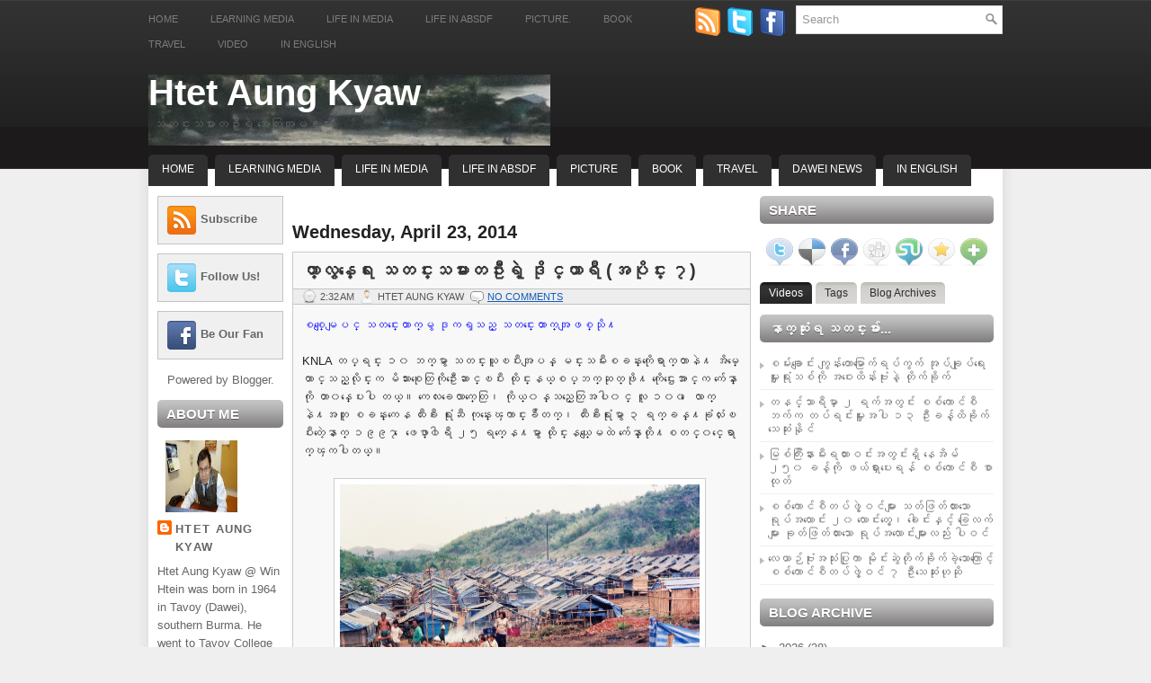

--- FILE ---
content_type: text/html; charset=UTF-8
request_url: http://www.htetaungkyaw.net/2014/04/blog-post_23.html
body_size: 40656
content:
<!DOCTYPE html>
<html dir='ltr' xmlns='http://www.w3.org/1999/xhtml' xmlns:b='http://www.google.com/2005/gml/b' xmlns:data='http://www.google.com/2005/gml/data' xmlns:expr='http://www.google.com/2005/gml/expr'>
<head>
<link href='https://www.blogger.com/static/v1/widgets/2944754296-widget_css_bundle.css' rel='stylesheet' type='text/css'/>
<meta content='text/html; charset=UTF-8' http-equiv='Content-Type'/>
<meta content='blogger' name='generator'/>
<link href='http://www.htetaungkyaw.net/favicon.ico' rel='icon' type='image/x-icon'/>
<link href='http://www.htetaungkyaw.net/2014/04/blog-post_23.html' rel='canonical'/>
<link rel="alternate" type="application/atom+xml" title="Htet Aung Kyaw - Atom" href="http://www.htetaungkyaw.net/feeds/posts/default" />
<link rel="alternate" type="application/rss+xml" title="Htet Aung Kyaw - RSS" href="http://www.htetaungkyaw.net/feeds/posts/default?alt=rss" />
<link rel="service.post" type="application/atom+xml" title="Htet Aung Kyaw - Atom" href="https://www.blogger.com/feeds/513119580968631771/posts/default" />

<link rel="alternate" type="application/atom+xml" title="Htet Aung Kyaw - Atom" href="http://www.htetaungkyaw.net/feeds/5186768451085061503/comments/default" />
<!--Can't find substitution for tag [blog.ieCssRetrofitLinks]-->
<link href='https://blogger.googleusercontent.com/img/b/R29vZ2xl/AVvXsEg_ejT0RcMBEx8Z1MnF-zdY_PhT1fZf327kjyEa8OhrEh5TRpMThD5O-zViZaFh_joPOHNjK8H7zdEFtR-28oYUyQ3tHegwXIxvZ4j5OB3Eu4PIwhOw1jx5xM8nXofv8jZ0UrKwr5h6Wuj8/s1600/Journalist+7-1.jpg' rel='image_src'/>
<meta content='http://www.htetaungkyaw.net/2014/04/blog-post_23.html' property='og:url'/>
<meta content='ေတာ္လွန္ေရး သတင္းသမားတဦးရဲ့ ဒုိင္ယာရီ  (အပုိင္း ၇)' property='og:title'/>
<meta content=' စစ္ေျမျပင္ သတင္းေထာက္မွ ဒုကၡသည္ သတင္းေထာက္အျဖစ္သုိ႔   KNLA တပ္ရင္း ၁၀ ဘက္မွာ သတင္းယူၿပီးအျပန္ မင္းသမီးစခန္းကိုေရာက္တာနဲ႔ အိမ္ေထာင္သည္လုိင္း...' property='og:description'/>
<meta content='https://blogger.googleusercontent.com/img/b/R29vZ2xl/AVvXsEg_ejT0RcMBEx8Z1MnF-zdY_PhT1fZf327kjyEa8OhrEh5TRpMThD5O-zViZaFh_joPOHNjK8H7zdEFtR-28oYUyQ3tHegwXIxvZ4j5OB3Eu4PIwhOw1jx5xM8nXofv8jZ0UrKwr5h6Wuj8/w1200-h630-p-k-no-nu/Journalist+7-1.jpg' property='og:image'/>
<!-- Start www.bloggertipandtrick.net: Changing the Blogger Title Tag -->
<title>&#4145;တ&#4140;&#4153;လ&#4157;န&#4153;&#4145;ရ&#4152; သတင&#4153;&#4152;သမ&#4140;&#4152;တဥ&#4142;&#4152;ရ&#4146;&#4151; ဒ&#4143;&#4141;င&#4153;ယ&#4140;ရ&#4142;  (အပ&#4143;&#4141;င&#4153;&#4152; ၇) ~ Htet Aung Kyaw</title>
<!-- End www.bloggertipandtrick.net: Changing the Blogger Title Tag -->
<link href='YOUR-FAVICON-URL' rel='shortcut icon' type='image/vnd.microsoft.icon'/>
<style id='page-skin-1' type='text/css'><!--
/*
-----------------------------------------------
Blogger Template Style
Name:   NewsScope
Author: Lasantha Bandara
URL 1:  http://www.premiumbloggertemplates.com/
URL 2:  http://www.bloggertipandtrick.net/
Date:   January 2011
License:  This free Blogger template is licensed under the Creative Commons Attribution 3.0 License, which permits both personal and commercial use.
However, to satisfy the 'attribution' clause of the license, you are required to keep the footer links intact which provides due credit to its authors. For more specific details about the license, you may visit the URL below:
http://creativecommons.org/licenses/by/3.0/
----------------------------------------------- */
/* Variable definitions
====================
<Variable name="bgcolor" description="Page Background Color"
type="color" default="#fff">
<Variable name="textcolor" description="Text Color"
type="color" default="#333">
<Variable name="linkcolor" description="Link Color"
type="color" default="#58a">
<Variable name="pagetitlecolor" description="Blog Title Color"
type="color" default="#666">
<Variable name="descriptioncolor" description="Blog Description Color"
type="color" default="#999">
<Variable name="titlecolor" description="Post Title Color"
type="color" default="#c60">
<Variable name="bordercolor" description="Border Color"
type="color" default="#ccc">
<Variable name="sidebarcolor" description="Sidebar Title Color"
type="color" default="#999">
<Variable name="sidebartextcolor" description="Sidebar Text Color"
type="color" default="#666">
<Variable name="visitedlinkcolor" description="Visited Link Color"
type="color" default="#999">
<Variable name="bodyfont" description="Text Font"
type="font" default="normal normal 100% Georgia, Serif">
<Variable name="headerfont" description="Sidebar Title Font"
type="font"
default="normal normal 78% 'Trebuchet MS',Trebuchet,Arial,Verdana,Sans-serif">
<Variable name="pagetitlefont" description="Blog Title Font"
type="font"
default="normal normal 200% Georgia, Serif">
<Variable name="descriptionfont" description="Blog Description Font"
type="font"
default="normal normal 78% 'Trebuchet MS', Trebuchet, Arial, Verdana, Sans-serif">
<Variable name="postfooterfont" description="Post Footer Font"
type="font"
default="normal normal 78% 'Trebuchet MS', Trebuchet, Arial, Verdana, Sans-serif">
<Variable name="startSide" description="Side where text starts in blog language"
type="automatic" default="left">
<Variable name="endSide" description="Side where text ends in blog language"
type="automatic" default="right">
*/
/* Use this with templates/template-twocol.html */

--></style>
<script src='http://ajax.googleapis.com/ajax/libs/jquery/1.4.4/jquery.min.js' type='text/javascript'></script>
<script type='text/javascript'>
//<![CDATA[

(function($){
	/* hoverIntent by Brian Cherne */
	$.fn.hoverIntent = function(f,g) {
		// default configuration options
		var cfg = {
			sensitivity: 7,
			interval: 100,
			timeout: 0
		};
		// override configuration options with user supplied object
		cfg = $.extend(cfg, g ? { over: f, out: g } : f );

		// instantiate variables
		// cX, cY = current X and Y position of mouse, updated by mousemove event
		// pX, pY = previous X and Y position of mouse, set by mouseover and polling interval
		var cX, cY, pX, pY;

		// A private function for getting mouse position
		var track = function(ev) {
			cX = ev.pageX;
			cY = ev.pageY;
		};

		// A private function for comparing current and previous mouse position
		var compare = function(ev,ob) {
			ob.hoverIntent_t = clearTimeout(ob.hoverIntent_t);
			// compare mouse positions to see if they've crossed the threshold
			if ( ( Math.abs(pX-cX) + Math.abs(pY-cY) ) < cfg.sensitivity ) {
				$(ob).unbind("mousemove",track);
				// set hoverIntent state to true (so mouseOut can be called)
				ob.hoverIntent_s = 1;
				return cfg.over.apply(ob,[ev]);
			} else {
				// set previous coordinates for next time
				pX = cX; pY = cY;
				// use self-calling timeout, guarantees intervals are spaced out properly (avoids JavaScript timer bugs)
				ob.hoverIntent_t = setTimeout( function(){compare(ev, ob);} , cfg.interval );
			}
		};

		// A private function for delaying the mouseOut function
		var delay = function(ev,ob) {
			ob.hoverIntent_t = clearTimeout(ob.hoverIntent_t);
			ob.hoverIntent_s = 0;
			return cfg.out.apply(ob,[ev]);
		};

		// A private function for handling mouse 'hovering'
		var handleHover = function(e) {
			// next three lines copied from jQuery.hover, ignore children onMouseOver/onMouseOut
			var p = (e.type == "mouseover" ? e.fromElement : e.toElement) || e.relatedTarget;
			while ( p && p != this ) { try { p = p.parentNode; } catch(e) { p = this; } }
			if ( p == this ) { return false; }

			// copy objects to be passed into t (required for event object to be passed in IE)
			var ev = jQuery.extend({},e);
			var ob = this;

			// cancel hoverIntent timer if it exists
			if (ob.hoverIntent_t) { ob.hoverIntent_t = clearTimeout(ob.hoverIntent_t); }

			// else e.type == "onmouseover"
			if (e.type == "mouseover") {
				// set "previous" X and Y position based on initial entry point
				pX = ev.pageX; pY = ev.pageY;
				// update "current" X and Y position based on mousemove
				$(ob).bind("mousemove",track);
				// start polling interval (self-calling timeout) to compare mouse coordinates over time
				if (ob.hoverIntent_s != 1) { ob.hoverIntent_t = setTimeout( function(){compare(ev,ob);} , cfg.interval );}

			// else e.type == "onmouseout"
			} else {
				// unbind expensive mousemove event
				$(ob).unbind("mousemove",track);
				// if hoverIntent state is true, then call the mouseOut function after the specified delay
				if (ob.hoverIntent_s == 1) { ob.hoverIntent_t = setTimeout( function(){delay(ev,ob);} , cfg.timeout );}
			}
		};

		// bind the function to the two event listeners
		return this.mouseover(handleHover).mouseout(handleHover);
	};
	
})(jQuery);

//]]>
</script>
<script type='text/javascript'>
//<![CDATA[

/*
 * jQuery Cycle Plugin (with Transition Definitions)
 * Examples and documentation at: http://jquery.malsup.com/cycle/
 * Copyright (c) 2007-2010 M. Alsup
 * Version: 2.88 (08-JUN-2010)
 * Dual licensed under the MIT and GPL licenses.
 * http://jquery.malsup.com/license.html
 * Requires: jQuery v1.2.6 or later
 */
(function($){var ver="2.88";if($.support==undefined){$.support={opacity:!($.browser.msie)};}function debug(s){if($.fn.cycle.debug){log(s);}}function log(){if(window.console&&window.console.log){window.console.log("[cycle] "+Array.prototype.join.call(arguments," "));}}$.fn.cycle=function(options,arg2){var o={s:this.selector,c:this.context};if(this.length===0&&options!="stop"){if(!$.isReady&&o.s){log("DOM not ready, queuing slideshow");$(function(){$(o.s,o.c).cycle(options,arg2);});return this;}log("terminating; zero elements found by selector"+($.isReady?"":" (DOM not ready)"));return this;}return this.each(function(){var opts=handleArguments(this,options,arg2);if(opts===false){return;}opts.updateActivePagerLink=opts.updateActivePagerLink||$.fn.cycle.updateActivePagerLink;if(this.cycleTimeout){clearTimeout(this.cycleTimeout);}this.cycleTimeout=this.cyclePause=0;var $cont=$(this);var $slides=opts.slideExpr?$(opts.slideExpr,this):$cont.children();var els=$slides.get();if(els.length<2){log("terminating; too few slides: "+els.length);return;}var opts2=buildOptions($cont,$slides,els,opts,o);if(opts2===false){return;}var startTime=opts2.continuous?10:getTimeout(els[opts2.currSlide],els[opts2.nextSlide],opts2,!opts2.rev);if(startTime){startTime+=(opts2.delay||0);if(startTime<10){startTime=10;}debug("first timeout: "+startTime);this.cycleTimeout=setTimeout(function(){go(els,opts2,0,(!opts2.rev&&!opts.backwards));},startTime);}});};function handleArguments(cont,options,arg2){if(cont.cycleStop==undefined){cont.cycleStop=0;}if(options===undefined||options===null){options={};}if(options.constructor==String){switch(options){case"destroy":case"stop":var opts=$(cont).data("cycle.opts");if(!opts){return false;}cont.cycleStop++;if(cont.cycleTimeout){clearTimeout(cont.cycleTimeout);}cont.cycleTimeout=0;$(cont).removeData("cycle.opts");if(options=="destroy"){destroy(opts);}return false;case"toggle":cont.cyclePause=(cont.cyclePause===1)?0:1;checkInstantResume(cont.cyclePause,arg2,cont);return false;case"pause":cont.cyclePause=1;return false;case"resume":cont.cyclePause=0;checkInstantResume(false,arg2,cont);return false;case"prev":case"next":var opts=$(cont).data("cycle.opts");if(!opts){log('options not found, "prev/next" ignored');return false;}$.fn.cycle[options](opts);return false;default:options={fx:options};}return options;}else{if(options.constructor==Number){var num=options;options=$(cont).data("cycle.opts");if(!options){log("options not found, can not advance slide");return false;}if(num<0||num>=options.elements.length){log("invalid slide index: "+num);return false;}options.nextSlide=num;if(cont.cycleTimeout){clearTimeout(cont.cycleTimeout);cont.cycleTimeout=0;}if(typeof arg2=="string"){options.oneTimeFx=arg2;}go(options.elements,options,1,num>=options.currSlide);return false;}}return options;function checkInstantResume(isPaused,arg2,cont){if(!isPaused&&arg2===true){var options=$(cont).data("cycle.opts");if(!options){log("options not found, can not resume");return false;}if(cont.cycleTimeout){clearTimeout(cont.cycleTimeout);cont.cycleTimeout=0;}go(options.elements,options,1,(!opts.rev&&!opts.backwards));}}}function removeFilter(el,opts){if(!$.support.opacity&&opts.cleartype&&el.style.filter){try{el.style.removeAttribute("filter");}catch(smother){}}}function destroy(opts){if(opts.next){$(opts.next).unbind(opts.prevNextEvent);}if(opts.prev){$(opts.prev).unbind(opts.prevNextEvent);}if(opts.pager||opts.pagerAnchorBuilder){$.each(opts.pagerAnchors||[],function(){this.unbind().remove();});}opts.pagerAnchors=null;if(opts.destroy){opts.destroy(opts);}}function buildOptions($cont,$slides,els,options,o){var opts=$.extend({},$.fn.cycle.defaults,options||{},$.metadata?$cont.metadata():$.meta?$cont.data():{});if(opts.autostop){opts.countdown=opts.autostopCount||els.length;}var cont=$cont[0];$cont.data("cycle.opts",opts);opts.$cont=$cont;opts.stopCount=cont.cycleStop;opts.elements=els;opts.before=opts.before?[opts.before]:[];opts.after=opts.after?[opts.after]:[];opts.after.unshift(function(){opts.busy=0;});if(!$.support.opacity&&opts.cleartype){opts.after.push(function(){removeFilter(this,opts);});}if(opts.continuous){opts.after.push(function(){go(els,opts,0,(!opts.rev&&!opts.backwards));});}saveOriginalOpts(opts);if(!$.support.opacity&&opts.cleartype&&!opts.cleartypeNoBg){clearTypeFix($slides);}if($cont.css("position")=="static"){$cont.css("position","relative");}if(opts.width){$cont.width(opts.width);}if(opts.height&&opts.height!="auto"){$cont.height(opts.height);}if(opts.startingSlide){opts.startingSlide=parseInt(opts.startingSlide);}else{if(opts.backwards){opts.startingSlide=els.length-1;}}if(opts.random){opts.randomMap=[];for(var i=0;i<els.length;i++){opts.randomMap.push(i);}opts.randomMap.sort(function(a,b){return Math.random()-0.5;});opts.randomIndex=1;opts.startingSlide=opts.randomMap[1];}else{if(opts.startingSlide>=els.length){opts.startingSlide=0;}}opts.currSlide=opts.startingSlide||0;var first=opts.startingSlide;$slides.css({position:"absolute",top:0,left:0}).hide().each(function(i){var z;if(opts.backwards){z=first?i<=first?els.length+(i-first):first-i:els.length-i;}else{z=first?i>=first?els.length-(i-first):first-i:els.length-i;}$(this).css("z-index",z);});$(els[first]).css("opacity",1).show();removeFilter(els[first],opts);if(opts.fit&&opts.width){$slides.width(opts.width);}if(opts.fit&&opts.height&&opts.height!="auto"){$slides.height(opts.height);}var reshape=opts.containerResize&&!$cont.innerHeight();if(reshape){var maxw=0,maxh=0;for(var j=0;j<els.length;j++){var $e=$(els[j]),e=$e[0],w=$e.outerWidth(),h=$e.outerHeight();if(!w){w=e.offsetWidth||e.width||$e.attr("width");}if(!h){h=e.offsetHeight||e.height||$e.attr("height");}maxw=w>maxw?w:maxw;maxh=h>maxh?h:maxh;}if(maxw>0&&maxh>0){$cont.css({width:maxw+"px",height:maxh+"px"});}}if(opts.pause){$cont.hover(function(){this.cyclePause++;},function(){this.cyclePause--;});}if(supportMultiTransitions(opts)===false){return false;}var requeue=false;options.requeueAttempts=options.requeueAttempts||0;$slides.each(function(){var $el=$(this);this.cycleH=(opts.fit&&opts.height)?opts.height:($el.height()||this.offsetHeight||this.height||$el.attr("height")||0);this.cycleW=(opts.fit&&opts.width)?opts.width:($el.width()||this.offsetWidth||this.width||$el.attr("width")||0);if($el.is("img")){var loadingIE=($.browser.msie&&this.cycleW==28&&this.cycleH==30&&!this.complete);var loadingFF=($.browser.mozilla&&this.cycleW==34&&this.cycleH==19&&!this.complete);var loadingOp=($.browser.opera&&((this.cycleW==42&&this.cycleH==19)||(this.cycleW==37&&this.cycleH==17))&&!this.complete);var loadingOther=(this.cycleH==0&&this.cycleW==0&&!this.complete);if(loadingIE||loadingFF||loadingOp||loadingOther){if(o.s&&opts.requeueOnImageNotLoaded&&++options.requeueAttempts<100){log(options.requeueAttempts," - img slide not loaded, requeuing slideshow: ",this.src,this.cycleW,this.cycleH);setTimeout(function(){$(o.s,o.c).cycle(options);},opts.requeueTimeout);requeue=true;return false;}else{log("could not determine size of image: "+this.src,this.cycleW,this.cycleH);}}}return true;});if(requeue){return false;}opts.cssBefore=opts.cssBefore||{};opts.animIn=opts.animIn||{};opts.animOut=opts.animOut||{};$slides.not(":eq("+first+")").css(opts.cssBefore);if(opts.cssFirst){$($slides[first]).css(opts.cssFirst);}if(opts.timeout){opts.timeout=parseInt(opts.timeout);if(opts.speed.constructor==String){opts.speed=$.fx.speeds[opts.speed]||parseInt(opts.speed);}if(!opts.sync){opts.speed=opts.speed/2;}var buffer=opts.fx=="shuffle"?500:250;while((opts.timeout-opts.speed)<buffer){opts.timeout+=opts.speed;}}if(opts.easing){opts.easeIn=opts.easeOut=opts.easing;}if(!opts.speedIn){opts.speedIn=opts.speed;}if(!opts.speedOut){opts.speedOut=opts.speed;}opts.slideCount=els.length;opts.currSlide=opts.lastSlide=first;if(opts.random){if(++opts.randomIndex==els.length){opts.randomIndex=0;}opts.nextSlide=opts.randomMap[opts.randomIndex];}else{if(opts.backwards){opts.nextSlide=opts.startingSlide==0?(els.length-1):opts.startingSlide-1;}else{opts.nextSlide=opts.startingSlide>=(els.length-1)?0:opts.startingSlide+1;}}if(!opts.multiFx){var init=$.fn.cycle.transitions[opts.fx];if($.isFunction(init)){init($cont,$slides,opts);}else{if(opts.fx!="custom"&&!opts.multiFx){log("unknown transition: "+opts.fx,"; slideshow terminating");return false;}}}var e0=$slides[first];if(opts.before.length){opts.before[0].apply(e0,[e0,e0,opts,true]);}if(opts.after.length>1){opts.after[1].apply(e0,[e0,e0,opts,true]);}if(opts.next){$(opts.next).bind(opts.prevNextEvent,function(){return advance(opts,opts.rev?-1:1);});}if(opts.prev){$(opts.prev).bind(opts.prevNextEvent,function(){return advance(opts,opts.rev?1:-1);});}if(opts.pager||opts.pagerAnchorBuilder){buildPager(els,opts);}exposeAddSlide(opts,els);return opts;}function saveOriginalOpts(opts){opts.original={before:[],after:[]};opts.original.cssBefore=$.extend({},opts.cssBefore);opts.original.cssAfter=$.extend({},opts.cssAfter);opts.original.animIn=$.extend({},opts.animIn);opts.original.animOut=$.extend({},opts.animOut);$.each(opts.before,function(){opts.original.before.push(this);});$.each(opts.after,function(){opts.original.after.push(this);});}function supportMultiTransitions(opts){var i,tx,txs=$.fn.cycle.transitions;if(opts.fx.indexOf(",")>0){opts.multiFx=true;opts.fxs=opts.fx.replace(/\s*/g,"").split(",");for(i=0;i<opts.fxs.length;i++){var fx=opts.fxs[i];tx=txs[fx];if(!tx||!txs.hasOwnProperty(fx)||!$.isFunction(tx)){log("discarding unknown transition: ",fx);opts.fxs.splice(i,1);i--;}}if(!opts.fxs.length){log("No valid transitions named; slideshow terminating.");return false;}}else{if(opts.fx=="all"){opts.multiFx=true;opts.fxs=[];for(p in txs){tx=txs[p];if(txs.hasOwnProperty(p)&&$.isFunction(tx)){opts.fxs.push(p);}}}}if(opts.multiFx&&opts.randomizeEffects){var r1=Math.floor(Math.random()*20)+30;for(i=0;i<r1;i++){var r2=Math.floor(Math.random()*opts.fxs.length);opts.fxs.push(opts.fxs.splice(r2,1)[0]);}debug("randomized fx sequence: ",opts.fxs);}return true;}function exposeAddSlide(opts,els){opts.addSlide=function(newSlide,prepend){var $s=$(newSlide),s=$s[0];if(!opts.autostopCount){opts.countdown++;}els[prepend?"unshift":"push"](s);if(opts.els){opts.els[prepend?"unshift":"push"](s);}opts.slideCount=els.length;$s.css("position","absolute");$s[prepend?"prependTo":"appendTo"](opts.$cont);if(prepend){opts.currSlide++;opts.nextSlide++;}if(!$.support.opacity&&opts.cleartype&&!opts.cleartypeNoBg){clearTypeFix($s);}if(opts.fit&&opts.width){$s.width(opts.width);}if(opts.fit&&opts.height&&opts.height!="auto"){$slides.height(opts.height);}s.cycleH=(opts.fit&&opts.height)?opts.height:$s.height();s.cycleW=(opts.fit&&opts.width)?opts.width:$s.width();$s.css(opts.cssBefore);if(opts.pager||opts.pagerAnchorBuilder){$.fn.cycle.createPagerAnchor(els.length-1,s,$(opts.pager),els,opts);}if($.isFunction(opts.onAddSlide)){opts.onAddSlide($s);}else{$s.hide();}};}$.fn.cycle.resetState=function(opts,fx){fx=fx||opts.fx;opts.before=[];opts.after=[];opts.cssBefore=$.extend({},opts.original.cssBefore);opts.cssAfter=$.extend({},opts.original.cssAfter);opts.animIn=$.extend({},opts.original.animIn);opts.animOut=$.extend({},opts.original.animOut);opts.fxFn=null;$.each(opts.original.before,function(){opts.before.push(this);});$.each(opts.original.after,function(){opts.after.push(this);});var init=$.fn.cycle.transitions[fx];if($.isFunction(init)){init(opts.$cont,$(opts.elements),opts);}};function go(els,opts,manual,fwd){if(manual&&opts.busy&&opts.manualTrump){debug("manualTrump in go(), stopping active transition");$(els).stop(true,true);opts.busy=false;}if(opts.busy){debug("transition active, ignoring new tx request");return;}var p=opts.$cont[0],curr=els[opts.currSlide],next=els[opts.nextSlide];if(p.cycleStop!=opts.stopCount||p.cycleTimeout===0&&!manual){return;}if(!manual&&!p.cyclePause&&!opts.bounce&&((opts.autostop&&(--opts.countdown<=0))||(opts.nowrap&&!opts.random&&opts.nextSlide<opts.currSlide))){if(opts.end){opts.end(opts);}return;}var changed=false;if((manual||!p.cyclePause)&&(opts.nextSlide!=opts.currSlide)){changed=true;var fx=opts.fx;curr.cycleH=curr.cycleH||$(curr).height();curr.cycleW=curr.cycleW||$(curr).width();next.cycleH=next.cycleH||$(next).height();next.cycleW=next.cycleW||$(next).width();if(opts.multiFx){if(opts.lastFx==undefined||++opts.lastFx>=opts.fxs.length){opts.lastFx=0;}fx=opts.fxs[opts.lastFx];opts.currFx=fx;}if(opts.oneTimeFx){fx=opts.oneTimeFx;opts.oneTimeFx=null;}$.fn.cycle.resetState(opts,fx);if(opts.before.length){$.each(opts.before,function(i,o){if(p.cycleStop!=opts.stopCount){return;}o.apply(next,[curr,next,opts,fwd]);});}var after=function(){$.each(opts.after,function(i,o){if(p.cycleStop!=opts.stopCount){return;}o.apply(next,[curr,next,opts,fwd]);});};debug("tx firing; currSlide: "+opts.currSlide+"; nextSlide: "+opts.nextSlide);opts.busy=1;if(opts.fxFn){opts.fxFn(curr,next,opts,after,fwd,manual&&opts.fastOnEvent);}else{if($.isFunction($.fn.cycle[opts.fx])){$.fn.cycle[opts.fx](curr,next,opts,after,fwd,manual&&opts.fastOnEvent);}else{$.fn.cycle.custom(curr,next,opts,after,fwd,manual&&opts.fastOnEvent);}}}if(changed||opts.nextSlide==opts.currSlide){opts.lastSlide=opts.currSlide;if(opts.random){opts.currSlide=opts.nextSlide;if(++opts.randomIndex==els.length){opts.randomIndex=0;}opts.nextSlide=opts.randomMap[opts.randomIndex];if(opts.nextSlide==opts.currSlide){opts.nextSlide=(opts.currSlide==opts.slideCount-1)?0:opts.currSlide+1;}}else{if(opts.backwards){var roll=(opts.nextSlide-1)<0;if(roll&&opts.bounce){opts.backwards=!opts.backwards;opts.nextSlide=1;opts.currSlide=0;}else{opts.nextSlide=roll?(els.length-1):opts.nextSlide-1;opts.currSlide=roll?0:opts.nextSlide+1;}}else{var roll=(opts.nextSlide+1)==els.length;if(roll&&opts.bounce){opts.backwards=!opts.backwards;opts.nextSlide=els.length-2;opts.currSlide=els.length-1;}else{opts.nextSlide=roll?0:opts.nextSlide+1;opts.currSlide=roll?els.length-1:opts.nextSlide-1;}}}}if(changed&&opts.pager){opts.updateActivePagerLink(opts.pager,opts.currSlide,opts.activePagerClass);}var ms=0;if(opts.timeout&&!opts.continuous){ms=getTimeout(els[opts.currSlide],els[opts.nextSlide],opts,fwd);}else{if(opts.continuous&&p.cyclePause){ms=10;}}if(ms>0){p.cycleTimeout=setTimeout(function(){go(els,opts,0,(!opts.rev&&!opts.backwards));},ms);}}$.fn.cycle.updateActivePagerLink=function(pager,currSlide,clsName){$(pager).each(function(){$(this).children().removeClass(clsName).eq(currSlide).addClass(clsName);});};function getTimeout(curr,next,opts,fwd){if(opts.timeoutFn){var t=opts.timeoutFn.call(curr,curr,next,opts,fwd);while((t-opts.speed)<250){t+=opts.speed;}debug("calculated timeout: "+t+"; speed: "+opts.speed);if(t!==false){return t;}}return opts.timeout;}$.fn.cycle.next=function(opts){advance(opts,opts.rev?-1:1);};$.fn.cycle.prev=function(opts){advance(opts,opts.rev?1:-1);};function advance(opts,val){var els=opts.elements;var p=opts.$cont[0],timeout=p.cycleTimeout;if(timeout){clearTimeout(timeout);p.cycleTimeout=0;}if(opts.random&&val<0){opts.randomIndex--;if(--opts.randomIndex==-2){opts.randomIndex=els.length-2;}else{if(opts.randomIndex==-1){opts.randomIndex=els.length-1;}}opts.nextSlide=opts.randomMap[opts.randomIndex];}else{if(opts.random){opts.nextSlide=opts.randomMap[opts.randomIndex];}else{opts.nextSlide=opts.currSlide+val;if(opts.nextSlide<0){if(opts.nowrap){return false;}opts.nextSlide=els.length-1;}else{if(opts.nextSlide>=els.length){if(opts.nowrap){return false;}opts.nextSlide=0;}}}}var cb=opts.onPrevNextEvent||opts.prevNextClick;if($.isFunction(cb)){cb(val>0,opts.nextSlide,els[opts.nextSlide]);}go(els,opts,1,val>=0);return false;}function buildPager(els,opts){var $p=$(opts.pager);$.each(els,function(i,o){$.fn.cycle.createPagerAnchor(i,o,$p,els,opts);});opts.updateActivePagerLink(opts.pager,opts.startingSlide,opts.activePagerClass);}$.fn.cycle.createPagerAnchor=function(i,el,$p,els,opts){var a;if($.isFunction(opts.pagerAnchorBuilder)){a=opts.pagerAnchorBuilder(i,el);debug("pagerAnchorBuilder("+i+", el) returned: "+a);}else{a='<a href="#">'+(i+1)+"</a>";}if(!a){return;}var $a=$(a);if($a.parents("body").length===0){var arr=[];if($p.length>1){$p.each(function(){var $clone=$a.clone(true);$(this).append($clone);arr.push($clone[0]);});$a=$(arr);}else{$a.appendTo($p);}}opts.pagerAnchors=opts.pagerAnchors||[];opts.pagerAnchors.push($a);$a.bind(opts.pagerEvent,function(e){e.preventDefault();opts.nextSlide=i;var p=opts.$cont[0],timeout=p.cycleTimeout;if(timeout){clearTimeout(timeout);p.cycleTimeout=0;}var cb=opts.onPagerEvent||opts.pagerClick;if($.isFunction(cb)){cb(opts.nextSlide,els[opts.nextSlide]);}go(els,opts,1,opts.currSlide<i);});if(!/^click/.test(opts.pagerEvent)&&!opts.allowPagerClickBubble){$a.bind("click.cycle",function(){return false;});}if(opts.pauseOnPagerHover){$a.hover(function(){opts.$cont[0].cyclePause++;},function(){opts.$cont[0].cyclePause--;});}};$.fn.cycle.hopsFromLast=function(opts,fwd){var hops,l=opts.lastSlide,c=opts.currSlide;if(fwd){hops=c>l?c-l:opts.slideCount-l;}else{hops=c<l?l-c:l+opts.slideCount-c;}return hops;};function clearTypeFix($slides){debug("applying clearType background-color hack");function hex(s){s=parseInt(s).toString(16);return s.length<2?"0"+s:s;}function getBg(e){for(;e&&e.nodeName.toLowerCase()!="html";e=e.parentNode){var v=$.css(e,"background-color");if(v.indexOf("rgb")>=0){var rgb=v.match(/\d+/g);return"#"+hex(rgb[0])+hex(rgb[1])+hex(rgb[2]);}if(v&&v!="transparent"){return v;}}return"#ffffff";}$slides.each(function(){$(this).css("background-color",getBg(this));});}$.fn.cycle.commonReset=function(curr,next,opts,w,h,rev){$(opts.elements).not(curr).hide();opts.cssBefore.opacity=1;opts.cssBefore.display="block";if(w!==false&&next.cycleW>0){opts.cssBefore.width=next.cycleW;}if(h!==false&&next.cycleH>0){opts.cssBefore.height=next.cycleH;}opts.cssAfter=opts.cssAfter||{};opts.cssAfter.display="none";$(curr).css("zIndex",opts.slideCount+(rev===true?1:0));$(next).css("zIndex",opts.slideCount+(rev===true?0:1));};$.fn.cycle.custom=function(curr,next,opts,cb,fwd,speedOverride){var $l=$(curr),$n=$(next);var speedIn=opts.speedIn,speedOut=opts.speedOut,easeIn=opts.easeIn,easeOut=opts.easeOut;$n.css(opts.cssBefore);if(speedOverride){if(typeof speedOverride=="number"){speedIn=speedOut=speedOverride;}else{speedIn=speedOut=1;}easeIn=easeOut=null;}var fn=function(){$n.animate(opts.animIn,speedIn,easeIn,cb);};$l.animate(opts.animOut,speedOut,easeOut,function(){if(opts.cssAfter){$l.css(opts.cssAfter);}if(!opts.sync){fn();}});if(opts.sync){fn();}};$.fn.cycle.transitions={fade:function($cont,$slides,opts){$slides.not(":eq("+opts.currSlide+")").css("opacity",0);opts.before.push(function(curr,next,opts){$.fn.cycle.commonReset(curr,next,opts);opts.cssBefore.opacity=0;});opts.animIn={opacity:1};opts.animOut={opacity:0};opts.cssBefore={top:0,left:0};}};$.fn.cycle.ver=function(){return ver;};$.fn.cycle.defaults={fx:"fade",timeout:4000,timeoutFn:null,continuous:0,speed:1000,speedIn:null,speedOut:null,next:null,prev:null,onPrevNextEvent:null,prevNextEvent:"click.cycle",pager:null,onPagerEvent:null,pagerEvent:"click.cycle",allowPagerClickBubble:false,pagerAnchorBuilder:null,before:null,after:null,end:null,easing:null,easeIn:null,easeOut:null,shuffle:null,animIn:null,animOut:null,cssBefore:null,cssAfter:null,fxFn:null,height:"auto",startingSlide:0,sync:1,random:0,fit:0,containerResize:1,pause:0,pauseOnPagerHover:0,autostop:0,autostopCount:0,delay:0,slideExpr:null,cleartype:!$.support.opacity,cleartypeNoBg:false,nowrap:0,fastOnEvent:0,randomizeEffects:1,rev:0,manualTrump:true,requeueOnImageNotLoaded:true,requeueTimeout:250,activePagerClass:"activeSlide",updateActivePagerLink:null,backwards:false};})(jQuery);
/*
 * jQuery Cycle Plugin Transition Definitions
 * This script is a plugin for the jQuery Cycle Plugin
 * Examples and documentation at: http://malsup.com/jquery/cycle/
 * Copyright (c) 2007-2010 M. Alsup
 * Version:	 2.72
 * Dual licensed under the MIT and GPL licenses:
 * http://www.opensource.org/licenses/mit-license.php
 * http://www.gnu.org/licenses/gpl.html
 */
(function($){$.fn.cycle.transitions.none=function($cont,$slides,opts){opts.fxFn=function(curr,next,opts,after){$(next).show();$(curr).hide();after();};};$.fn.cycle.transitions.scrollUp=function($cont,$slides,opts){$cont.css("overflow","hidden");opts.before.push($.fn.cycle.commonReset);var h=$cont.height();opts.cssBefore={top:h,left:0};opts.cssFirst={top:0};opts.animIn={top:0};opts.animOut={top:-h};};$.fn.cycle.transitions.scrollDown=function($cont,$slides,opts){$cont.css("overflow","hidden");opts.before.push($.fn.cycle.commonReset);var h=$cont.height();opts.cssFirst={top:0};opts.cssBefore={top:-h,left:0};opts.animIn={top:0};opts.animOut={top:h};};$.fn.cycle.transitions.scrollLeft=function($cont,$slides,opts){$cont.css("overflow","hidden");opts.before.push($.fn.cycle.commonReset);var w=$cont.width();opts.cssFirst={left:0};opts.cssBefore={left:w,top:0};opts.animIn={left:0};opts.animOut={left:0-w};};$.fn.cycle.transitions.scrollRight=function($cont,$slides,opts){$cont.css("overflow","hidden");opts.before.push($.fn.cycle.commonReset);var w=$cont.width();opts.cssFirst={left:0};opts.cssBefore={left:-w,top:0};opts.animIn={left:0};opts.animOut={left:w};};$.fn.cycle.transitions.scrollHorz=function($cont,$slides,opts){$cont.css("overflow","hidden").width();opts.before.push(function(curr,next,opts,fwd){$.fn.cycle.commonReset(curr,next,opts);opts.cssBefore.left=fwd?(next.cycleW-1):(1-next.cycleW);opts.animOut.left=fwd?-curr.cycleW:curr.cycleW;});opts.cssFirst={left:0};opts.cssBefore={top:0};opts.animIn={left:0};opts.animOut={top:0};};$.fn.cycle.transitions.scrollVert=function($cont,$slides,opts){$cont.css("overflow","hidden");opts.before.push(function(curr,next,opts,fwd){$.fn.cycle.commonReset(curr,next,opts);opts.cssBefore.top=fwd?(1-next.cycleH):(next.cycleH-1);opts.animOut.top=fwd?curr.cycleH:-curr.cycleH;});opts.cssFirst={top:0};opts.cssBefore={left:0};opts.animIn={top:0};opts.animOut={left:0};};$.fn.cycle.transitions.slideX=function($cont,$slides,opts){opts.before.push(function(curr,next,opts){$(opts.elements).not(curr).hide();$.fn.cycle.commonReset(curr,next,opts,false,true);opts.animIn.width=next.cycleW;});opts.cssBefore={left:0,top:0,width:0};opts.animIn={width:"show"};opts.animOut={width:0};};$.fn.cycle.transitions.slideY=function($cont,$slides,opts){opts.before.push(function(curr,next,opts){$(opts.elements).not(curr).hide();$.fn.cycle.commonReset(curr,next,opts,true,false);opts.animIn.height=next.cycleH;});opts.cssBefore={left:0,top:0,height:0};opts.animIn={height:"show"};opts.animOut={height:0};};$.fn.cycle.transitions.shuffle=function($cont,$slides,opts){var i,w=$cont.css("overflow","visible").width();$slides.css({left:0,top:0});opts.before.push(function(curr,next,opts){$.fn.cycle.commonReset(curr,next,opts,true,true,true);});if(!opts.speedAdjusted){opts.speed=opts.speed/2;opts.speedAdjusted=true;}opts.random=0;opts.shuffle=opts.shuffle||{left:-w,top:15};opts.els=[];for(i=0;i<$slides.length;i++){opts.els.push($slides[i]);}for(i=0;i<opts.currSlide;i++){opts.els.push(opts.els.shift());}opts.fxFn=function(curr,next,opts,cb,fwd){var $el=fwd?$(curr):$(next);$(next).css(opts.cssBefore);var count=opts.slideCount;$el.animate(opts.shuffle,opts.speedIn,opts.easeIn,function(){var hops=$.fn.cycle.hopsFromLast(opts,fwd);for(var k=0;k<hops;k++){fwd?opts.els.push(opts.els.shift()):opts.els.unshift(opts.els.pop());}if(fwd){for(var i=0,len=opts.els.length;i<len;i++){$(opts.els[i]).css("z-index",len-i+count);}}else{var z=$(curr).css("z-index");$el.css("z-index",parseInt(z)+1+count);}$el.animate({left:0,top:0},opts.speedOut,opts.easeOut,function(){$(fwd?this:curr).hide();if(cb){cb();}});});};opts.cssBefore={display:"block",opacity:1,top:0,left:0};};$.fn.cycle.transitions.turnUp=function($cont,$slides,opts){opts.before.push(function(curr,next,opts){$.fn.cycle.commonReset(curr,next,opts,true,false);opts.cssBefore.top=next.cycleH;opts.animIn.height=next.cycleH;});opts.cssFirst={top:0};opts.cssBefore={left:0,height:0};opts.animIn={top:0};opts.animOut={height:0};};$.fn.cycle.transitions.turnDown=function($cont,$slides,opts){opts.before.push(function(curr,next,opts){$.fn.cycle.commonReset(curr,next,opts,true,false);opts.animIn.height=next.cycleH;opts.animOut.top=curr.cycleH;});opts.cssFirst={top:0};opts.cssBefore={left:0,top:0,height:0};opts.animOut={height:0};};$.fn.cycle.transitions.turnLeft=function($cont,$slides,opts){opts.before.push(function(curr,next,opts){$.fn.cycle.commonReset(curr,next,opts,false,true);opts.cssBefore.left=next.cycleW;opts.animIn.width=next.cycleW;});opts.cssBefore={top:0,width:0};opts.animIn={left:0};opts.animOut={width:0};};$.fn.cycle.transitions.turnRight=function($cont,$slides,opts){opts.before.push(function(curr,next,opts){$.fn.cycle.commonReset(curr,next,opts,false,true);opts.animIn.width=next.cycleW;opts.animOut.left=curr.cycleW;});opts.cssBefore={top:0,left:0,width:0};opts.animIn={left:0};opts.animOut={width:0};};$.fn.cycle.transitions.zoom=function($cont,$slides,opts){opts.before.push(function(curr,next,opts){$.fn.cycle.commonReset(curr,next,opts,false,false,true);opts.cssBefore.top=next.cycleH/2;opts.cssBefore.left=next.cycleW/2;opts.animIn={top:0,left:0,width:next.cycleW,height:next.cycleH};opts.animOut={width:0,height:0,top:curr.cycleH/2,left:curr.cycleW/2};});opts.cssFirst={top:0,left:0};opts.cssBefore={width:0,height:0};};$.fn.cycle.transitions.fadeZoom=function($cont,$slides,opts){opts.before.push(function(curr,next,opts){$.fn.cycle.commonReset(curr,next,opts,false,false);opts.cssBefore.left=next.cycleW/2;opts.cssBefore.top=next.cycleH/2;opts.animIn={top:0,left:0,width:next.cycleW,height:next.cycleH};});opts.cssBefore={width:0,height:0};opts.animOut={opacity:0};};$.fn.cycle.transitions.blindX=function($cont,$slides,opts){var w=$cont.css("overflow","hidden").width();opts.before.push(function(curr,next,opts){$.fn.cycle.commonReset(curr,next,opts);opts.animIn.width=next.cycleW;opts.animOut.left=curr.cycleW;});opts.cssBefore={left:w,top:0};opts.animIn={left:0};opts.animOut={left:w};};$.fn.cycle.transitions.blindY=function($cont,$slides,opts){var h=$cont.css("overflow","hidden").height();opts.before.push(function(curr,next,opts){$.fn.cycle.commonReset(curr,next,opts);opts.animIn.height=next.cycleH;opts.animOut.top=curr.cycleH;});opts.cssBefore={top:h,left:0};opts.animIn={top:0};opts.animOut={top:h};};$.fn.cycle.transitions.blindZ=function($cont,$slides,opts){var h=$cont.css("overflow","hidden").height();var w=$cont.width();opts.before.push(function(curr,next,opts){$.fn.cycle.commonReset(curr,next,opts);opts.animIn.height=next.cycleH;opts.animOut.top=curr.cycleH;});opts.cssBefore={top:h,left:w};opts.animIn={top:0,left:0};opts.animOut={top:h,left:w};};$.fn.cycle.transitions.growX=function($cont,$slides,opts){opts.before.push(function(curr,next,opts){$.fn.cycle.commonReset(curr,next,opts,false,true);opts.cssBefore.left=this.cycleW/2;opts.animIn={left:0,width:this.cycleW};opts.animOut={left:0};});opts.cssBefore={width:0,top:0};};$.fn.cycle.transitions.growY=function($cont,$slides,opts){opts.before.push(function(curr,next,opts){$.fn.cycle.commonReset(curr,next,opts,true,false);opts.cssBefore.top=this.cycleH/2;opts.animIn={top:0,height:this.cycleH};opts.animOut={top:0};});opts.cssBefore={height:0,left:0};};$.fn.cycle.transitions.curtainX=function($cont,$slides,opts){opts.before.push(function(curr,next,opts){$.fn.cycle.commonReset(curr,next,opts,false,true,true);opts.cssBefore.left=next.cycleW/2;opts.animIn={left:0,width:this.cycleW};opts.animOut={left:curr.cycleW/2,width:0};});opts.cssBefore={top:0,width:0};};$.fn.cycle.transitions.curtainY=function($cont,$slides,opts){opts.before.push(function(curr,next,opts){$.fn.cycle.commonReset(curr,next,opts,true,false,true);opts.cssBefore.top=next.cycleH/2;opts.animIn={top:0,height:next.cycleH};opts.animOut={top:curr.cycleH/2,height:0};});opts.cssBefore={left:0,height:0};};$.fn.cycle.transitions.cover=function($cont,$slides,opts){var d=opts.direction||"left";var w=$cont.css("overflow","hidden").width();var h=$cont.height();opts.before.push(function(curr,next,opts){$.fn.cycle.commonReset(curr,next,opts);if(d=="right"){opts.cssBefore.left=-w;}else{if(d=="up"){opts.cssBefore.top=h;}else{if(d=="down"){opts.cssBefore.top=-h;}else{opts.cssBefore.left=w;}}}});opts.animIn={left:0,top:0};opts.animOut={opacity:1};opts.cssBefore={top:0,left:0};};$.fn.cycle.transitions.uncover=function($cont,$slides,opts){var d=opts.direction||"left";var w=$cont.css("overflow","hidden").width();var h=$cont.height();opts.before.push(function(curr,next,opts){$.fn.cycle.commonReset(curr,next,opts,true,true,true);if(d=="right"){opts.animOut.left=w;}else{if(d=="up"){opts.animOut.top=-h;}else{if(d=="down"){opts.animOut.top=h;}else{opts.animOut.left=-w;}}}});opts.animIn={left:0,top:0};opts.animOut={opacity:1};opts.cssBefore={top:0,left:0};};$.fn.cycle.transitions.toss=function($cont,$slides,opts){var w=$cont.css("overflow","visible").width();var h=$cont.height();opts.before.push(function(curr,next,opts){$.fn.cycle.commonReset(curr,next,opts,true,true,true);if(!opts.animOut.left&&!opts.animOut.top){opts.animOut={left:w*2,top:-h/2,opacity:0};}else{opts.animOut.opacity=0;}});opts.cssBefore={left:0,top:0};opts.animIn={left:0};};$.fn.cycle.transitions.wipe=function($cont,$slides,opts){var w=$cont.css("overflow","hidden").width();var h=$cont.height();opts.cssBefore=opts.cssBefore||{};var clip;if(opts.clip){if(/l2r/.test(opts.clip)){clip="rect(0px 0px "+h+"px 0px)";}else{if(/r2l/.test(opts.clip)){clip="rect(0px "+w+"px "+h+"px "+w+"px)";}else{if(/t2b/.test(opts.clip)){clip="rect(0px "+w+"px 0px 0px)";}else{if(/b2t/.test(opts.clip)){clip="rect("+h+"px "+w+"px "+h+"px 0px)";}else{if(/zoom/.test(opts.clip)){var top=parseInt(h/2);var left=parseInt(w/2);clip="rect("+top+"px "+left+"px "+top+"px "+left+"px)";}}}}}}opts.cssBefore.clip=opts.cssBefore.clip||clip||"rect(0px 0px 0px 0px)";var d=opts.cssBefore.clip.match(/(\d+)/g);var t=parseInt(d[0]),r=parseInt(d[1]),b=parseInt(d[2]),l=parseInt(d[3]);opts.before.push(function(curr,next,opts){if(curr==next){return;}var $curr=$(curr),$next=$(next);$.fn.cycle.commonReset(curr,next,opts,true,true,false);opts.cssAfter.display="block";var step=1,count=parseInt((opts.speedIn/13))-1;(function f(){var tt=t?t-parseInt(step*(t/count)):0;var ll=l?l-parseInt(step*(l/count)):0;var bb=b<h?b+parseInt(step*((h-b)/count||1)):h;var rr=r<w?r+parseInt(step*((w-r)/count||1)):w;$next.css({clip:"rect("+tt+"px "+rr+"px "+bb+"px "+ll+"px)"});(step++<=count)?setTimeout(f,13):$curr.css("display","none");})();});opts.cssBefore={display:"block",opacity:1,top:0,left:0};opts.animIn={left:0};opts.animOut={left:0};};})(jQuery);

//]]>
</script>
<script type='text/javascript'>
//<![CDATA[

/*
 * Superfish v1.4.8 - jQuery menu widget
 * Copyright (c) 2008 Joel Birch
 *
 * Dual licensed under the MIT and GPL licenses:
 * 	http://www.opensource.org/licenses/mit-license.php
 * 	http://www.gnu.org/licenses/gpl.html
 *
 * CHANGELOG: http://users.tpg.com.au/j_birch/plugins/superfish/changelog.txt
 */

;(function($){
	$.fn.superfish = function(op){

		var sf = $.fn.superfish,
			c = sf.c,
			$arrow = $(['<span class="',c.arrowClass,'"> &#187;</span>'].join('')),
			over = function(){
				var $$ = $(this), menu = getMenu($$);
				clearTimeout(menu.sfTimer);
				$$.showSuperfishUl().siblings().hideSuperfishUl();
			},
			out = function(){
				var $$ = $(this), menu = getMenu($$), o = sf.op;
				clearTimeout(menu.sfTimer);
				menu.sfTimer=setTimeout(function(){
					o.retainPath=($.inArray($$[0],o.$path)>-1);
					$$.hideSuperfishUl();
					if (o.$path.length && $$.parents(['li.',o.hoverClass].join('')).length<1){over.call(o.$path);}
				},o.delay);	
			},
			getMenu = function($menu){
				var menu = $menu.parents(['ul.',c.menuClass,':first'].join(''))[0];
				sf.op = sf.o[menu.serial];
				return menu;
			},
			addArrow = function($a){ $a.addClass(c.anchorClass).append($arrow.clone()); };
			
		return this.each(function() {
			var s = this.serial = sf.o.length;
			var o = $.extend({},sf.defaults,op);
			o.$path = $('li.'+o.pathClass,this).slice(0,o.pathLevels).each(function(){
				$(this).addClass([o.hoverClass,c.bcClass].join(' '))
					.filter('li:has(ul)').removeClass(o.pathClass);
			});
			sf.o[s] = sf.op = o;
			
			$('li:has(ul)',this)[($.fn.hoverIntent && !o.disableHI) ? 'hoverIntent' : 'hover'](over,out).each(function() {
				if (o.autoArrows) addArrow( $('>a:first-child',this) );
			})
			.not('.'+c.bcClass)
				.hideSuperfishUl();
			
			var $a = $('a',this);
			$a.each(function(i){
				var $li = $a.eq(i).parents('li');
				$a.eq(i).focus(function(){over.call($li);}).blur(function(){out.call($li);});
			});
			o.onInit.call(this);
			
		}).each(function() {
			var menuClasses = [c.menuClass];
			if (sf.op.dropShadows  && !($.browser.msie && $.browser.version < 7)) menuClasses.push(c.shadowClass);
			$(this).addClass(menuClasses.join(' '));
		});
	};

	var sf = $.fn.superfish;
	sf.o = [];
	sf.op = {};
	sf.IE7fix = function(){
		var o = sf.op;
		if ($.browser.msie && $.browser.version > 6 && o.dropShadows && o.animation.opacity!=undefined)
			this.toggleClass(sf.c.shadowClass+'-off');
		};
	sf.c = {
		bcClass     : 'sf-breadcrumb',
		menuClass   : 'sf-js-enabled',
		anchorClass : 'sf-with-ul',
		arrowClass  : 'sf-sub-indicator',
		shadowClass : 'sf-shadow'
	};
	sf.defaults = {
		hoverClass	: 'sfHover',
		pathClass	: 'overideThisToUse',
		pathLevels	: 1,
		delay		: 800,
		animation	: {opacity:'show'},
		speed		: 'normal',
		autoArrows	: true,
		dropShadows : true,
		disableHI	: false,		// true disables hoverIntent detection
		onInit		: function(){}, // callback functions
		onBeforeShow: function(){},
		onShow		: function(){},
		onHide		: function(){}
	};
	$.fn.extend({
		hideSuperfishUl : function(){
			var o = sf.op,
				not = (o.retainPath===true) ? o.$path : '';
			o.retainPath = false;
			var $ul = $(['li.',o.hoverClass].join(''),this).add(this).not(not).removeClass(o.hoverClass)
					.find('>ul').hide().css('visibility','hidden');
			o.onHide.call($ul);
			return this;
		},
		showSuperfishUl : function(){
			var o = sf.op,
				sh = sf.c.shadowClass+'-off',
				$ul = this.addClass(o.hoverClass)
					.find('>ul:hidden').css('visibility','visible');
			sf.IE7fix.call($ul);
			o.onBeforeShow.call($ul);
			$ul.animate(o.animation,o.speed,function(){ sf.IE7fix.call($ul); o.onShow.call($ul); });
			return this;
		}
	});

})(jQuery);

//]]>
</script>
<script type='text/javascript'>
summary_noimg = 800;
summary_img = 650;
img_thumb_height = 150;
img_thumb_width = 200; 
</script>
<script type='text/javascript'>
//<![CDATA[

function removeHtmlTag(strx,chop){ 
	if(strx.indexOf("<")!=-1)
	{
		var s = strx.split("<"); 
		for(var i=0;i<s.length;i++){ 
			if(s[i].indexOf(">")!=-1){ 
				s[i] = s[i].substring(s[i].indexOf(">")+1,s[i].length); 
			} 
		} 
		strx =  s.join(""); 
	}
	chop = (chop < strx.length-1) ? chop : strx.length-2; 
	while(strx.charAt(chop-1)!=' ' && strx.indexOf(' ',chop)!=-1) chop++; 
	strx = strx.substring(0,chop-1); 
	return strx+'...'; 
}

function createSummaryAndThumb(pID){
	var div = document.getElementById(pID);
	var imgtag = "";
	var img = div.getElementsByTagName("img");
	var summ = summary_noimg;
	if(img.length>=1) {	
		imgtag = '<span style="float:left; padding:0px 10px 5px 0px;"><img src="'+img[0].src+'" width="'+img_thumb_width+'px" height="'+img_thumb_height+'px"/></span>';
		summ = summary_img;
	}
	
	var summary = imgtag + '<div>' + removeHtmlTag(div.innerHTML,summ) + '</div>';
	div.innerHTML = summary;
}

//]]>
</script>
<style type='text/css'>
body{background: #EFEFEF url(https://blogger.googleusercontent.com/img/b/R29vZ2xl/AVvXsEgEYHAZ4uZXRIDsUy92bZGAU9lshXBOda7eKNLZRlzibxluRZdwBb_DJ2HQ-4-qE_EbtN6HVp9NIl74O9rC_QgoTkTABQQkz_N27j0Z0iFLYzjHQfr55sT_mnsAGWbKMHYHMfbaeyAlWik/s0/background.png) center top repeat-y;color:#222222;font-family:Arial,Helvetica,Sans-serif;font-size:13px;margin:0px;padding:0px 0px 0px 0px;}
a:link,a:visited{color:#135ABA;text-decoration: underline;outline:none;}
a:hover{color:#F68002;text-decoration:none;outline:none;}
a img{border-width:0}
#body-wrapper{margin:0;padding:0;background: url(https://blogger.googleusercontent.com/img/b/R29vZ2xl/AVvXsEi7-aIPTf-pVSR7g5Z7UZa_sonjZND1XEdaLbi4b_W2Q5Vo9ELntAvtzYXRV868t1mSp1sbcC4sZVUC_ox0c921QnRpjUMz9agED6fniX7rX9p443EenMrtbVndfeysCwmG3GsRvku0v44/s0/wrapper-bg.png) left top repeat-x;}
blockquote{overflow:hidden;padding-left:9px;font-style:italic;color:#666;border-left:3px solid #CADAE7}
/* Header-----------------------------------------------*/
#header-wrapper{width:950px;margin:0 auto 0;height:60px;padding: 20px 0px 19px 0px;overflow:hidden;}
#header-inner{background-position:center;margin-left:auto;margin-right:auto}
#header{margin:0;border:0 solid $bordercolor;color:$pagetitlecolor;float:left;width:47%;overflow:hidden;}
#header h1{color:#fff;margin-top:0px;margin-left:0px;padding:0px 0px 0px 0px;font-family:Arial, Helvetica, Sans-serif;font-weight:bold;font-size:40px;line-height:40px;}
#header .description{padding-left:5px;color:#666;font-size:14px;padding-top:5px;margin-top:-25px;}
#header h1 a,#header h1 a:visited{color:#fff;text-decoration:none}
#header h2{padding-left:15px;color:#736f74;font:14px Arial,Helvetica,Sans-serif}
#header2{float:right;width:51%;overflow:hidden;}
#header2 .widget{padding:0px 0px 0 10px;float:right}
.social-profiles{text-align:right;margin-top: 8px;}
/* Outer-Wrapper----------------------------------------------- */
#outer-wrapper{width:950px;margin:0px auto 0px;padding:0;text-align:$startSide;font:$bodyfont;}
#content-wrapper{background:#fff;}
#main-wrapper{width:510px;padding-left:0px;padding-right:0px;float:left;word-wrap:break-word;/* fix for long text breaking sidebar float in IE */
overflow:hidden;/* fix for long non-text content breaking IE sidebar float */
}
#lsidebar-wrapper{width:140px;float:left;margin-top:10px;margin-left:10px;margin-right:10px;word-wrap:break-word;/* fix for long text breaking sidebar float in IE */
overflow:hidden;/* fix for long non-text content breaking IE sidebar float */
}
#rsidebar-wrapper{width:260px;float:right;margin-top:10px;margin-left:10px;margin-right:10px;word-wrap:break-word;/* fix for long text breaking sidebar float in IE */
overflow:hidden;/* fix for long non-text content breaking IE sidebar float */
}
/* Headings----------------------------------------------- */
h2{margin:1.5em 0 .75em;font:$headerfont;color:$sidebarcolor}
/* Posts-----------------------------------------------*/
h2.date-header{margin:1.5em 0 .5em}
.post{border:1px solid #CBCBCB;background:#F8F8F8;margin-bottom:15px;padding:10px 10px 0 10px;}
.post-title{color:#333;margin:0 0 10px 0;padding:0;font-family:Arial,Helvetica,Sans-serif;font-size:20px;line-height:20px;font-weight:bold;text-transform:uppercase;}
.post-title a,.post-title a:visited,.post-title strong{display:block;text-decoration:none;color:#333333;}
.post-title strong,.post-title a:hover{text-decoration:none;color:#F28510;}
.post-body{padding-top:0px;padding-bottom:0px;margin:0px;font-family:Arial,Helvetica,Sans-serif;font-size:13px;line-height: 20px;}
.post-footer{margin:2px 0;color:$sidebarcolor;font:$postfooterfont;}
.comment-link{margin-$startSide:.6em}
.post-body img{padding:6px 6px 6px 6px;background: #fff;border:1px solid #CCCCCC;margin:0 4px 4px 0;}
/* Comments----------------------------------------------- */
#comments h4{margin:1em 0;font-weight:bold;line-height:1.4em;text-transform:uppercase;letter-spacing:.2em;color:$sidebarcolor}
#comments-block3{padding:0;margin:0;float:left;overflow:hidden;position:relative;}
#comment-name-url{width:430px;float:left}
#comment-date{width:430px;float:left;margin-top:5px;font-size:10px;}
#comment-header{float:left;border:1px solid #d3d3d3;padding:5px 0 40px 10px;margin:5px 0px;background-color:#fff;position:relative;}
.avatar-image-container{background:url(https://blogger.googleusercontent.com/img/b/R29vZ2xl/AVvXsEhrA3kyBskbv47N-X7h1MPDZLJzu62wF8EQ8tqxC3jFuS3nV9mTa8IvWRCuByYpkJrj3GCCAGzjvH9dRdbYWQZ6mUXBZYKC1a7dBptUSNgV9bFy6fGTkGLWCpnlQ2LcYzIMRjpfTOJO1H8/s0/comment-avatar.jpg);width:32px;height:32px;float:right;margin:5px 10px 5px 5px;border:1px solid #ddd;position:absolute;top:5px;right:5px;}
.avatar-image-container img{width:32px;height:32px;}
a.comments-autor-name{color:#000;font:normal bold 12px Arial,Tahoma,Verdana}
a.says{color:#000;font:normal 11px Arial,Tahoma,Verdana}
.says a:hover{text-decoration:none}
.deleted-comment{font-style:italic;color:gray}
#blog-pager-newer-link{float:$startSide}
#blog-pager-older-link{float:$endSide}
#blog-pager{text-align:center}
.feed-links{clear:both;line-height:2.5em}
/* Sidebar Content----------------------------------------------- */
.sidebar{margin:0 0 10px 0;color: #666666;}
.sidebar a{text-decoration:none;color: #666666;}
.sidebar a:hover{text-decoration:underline;color:#4C81C9;}
.sidebar h2{color:#fff;background:url(https://blogger.googleusercontent.com/img/b/R29vZ2xl/AVvXsEhG2VCGXSfX68rWSMV_D9XMNJtZdw3D2ZHbltDCBwlKUs6k0P9XBclDUkwyGdVd0dFZxm1wGgRrgf26cpb3qVD8BCgz4Jy7p5VBdIqoVe9W_QqRyvB2maKFhfmhnvKQzQqQlc28rsqTitY/s0/widget-title-bg.png) left top repeat-x;font-size:15px;line-height:15px;font-family:Arial,Helvetica,Sans-serif;font-weight:bold;margin:0 0 10px 0;padding:8px 0 8px 10px;text-transform:uppercase;-moz-border-radius:5px;-khtml-border-radius:5px;-webkit-border-radius:5px;border-radius:5px;text-shadow:0 1px 0 #5E5E5E;}
.sidebar ul{list-style-type:none;margin:0px;padding:0px;}
.sidebar ul li{padding:6px 0 6px 9px;margin:0;background:url(https://blogger.googleusercontent.com/img/b/R29vZ2xl/AVvXsEgNLkvZU1hbOjKTx4O_Y1E9szwwetFuGTDQpkpPds86I_5S-TyOVJICxHSSaFffXYIUZiD9LxaYXTPGTJ8s2stTcXSY6ILPxcI_oOhEGfa8Cs1X1pAF2LytRY6iezeDqHwTehJLla8NEro/s0/widget-list.png) left 12px no-repeat;border-bottom:1px solid #EFEFEF;}
.sidebar .widget{margin: 0 0 15px 0;padding:0px;}
.main .widget{margin:0 0 1.5em;padding:0 0 1.5em}
.main .Blog{border-bottom-width:0}
/* Profile ----------------------------------------------- */
.profile-img{float:$startSide;margin-top:0;margin-$endSide:5px;margin-bottom:5px;margin-$startSide:0;padding:4px;border:1px solid $bordercolor}
.profile-data{margin:0;text-transform:uppercase;letter-spacing:.1em;font:$postfooterfont;color:$sidebarcolor;font-weight:bold;line-height:1.6em}
.profile-datablock{margin:.5em 0 .5em}
.profile-textblock{margin:0.5em 0;line-height:1.6em}
.profile-link{font:$postfooterfont;text-transform:uppercase;letter-spacing:.1em}
#navbar-iframe{height:0;visibility:hidden;display:none}

.featuredposts{margin:10px 0 15px 0;border:1px solid #C0C0C0;width:508px;background:#FFFFFF;height:390px;overflow:hidden;}
.fp-slides{}
.fp-post{padding:13px}
.fp-thumbnail{width:482px;height:260px;margin-bottom:10px;overflow:hidden}
.fp-title{color:#2C2A2D;font:bold 16px Arial,Helvetica,Sans-serif;padding:0 0 4px 0;margin:0;text-transform: uppercase;}
.fp-title a{color:#2C2A2D;text-decoration:none}
.fp-title a:hover{color:#F28510;text-decoration:none;}
.fp-label{color:#373636;margin:15px 15px 0 15px;padding:0;text-transform:uppercase;font:bold 16px/16px Arial,Helvetica,Sans-serif}
.fp-post p{color:#535353;padding:0;margin:0;font:12px/16px Arial,Helvetica,Sans-serif;height:47px;overflow:hidden;}
.fp-more,.fp-more:hover{color:#F28510;font-weight:bold}
.fp-nav{width:480px;padding:0 15px 20px 10px}
.fp-pager a{background-image:url(https://blogger.googleusercontent.com/img/b/R29vZ2xl/AVvXsEh09u5FtmyRrc-dm3Y-NtNbwZru_ih3IT_DMh3JrhqPFH_v-tyab90jpGrvl_Q9yi8XwwSRdLD63d-HJiyg_tYmeBTS4MdEWXLeX3n39P4dgSdSVxlwICi-PTLKAt_jFRNKRd_0PgjGclQ/s0/featured-pager.png);cursor:pointer;margin:3px 6px 0 0;padding:0;height:10px;width:10px;display:block;float:left;overflow:hidden;text-indent:-999px;background-position:0 0;}
.fp-pager a:hover,.fp-pager a.activeSlide{text-decoration:none;background-position:0 -110px}
.fp-prev{float:right;margin-right:4px;width:15px;height:17px;opacity:0.7;background:url(https://blogger.googleusercontent.com/img/b/R29vZ2xl/AVvXsEjwmn1_8BR5LnX9EHy6lwlb8md4POZuu8cm3dK0Bsq9R-xR7fbB3uDJXIlc49elq5_C3IClcJoC7NFZimeA_Irmg_Stqrgs_sl1L-BctCfFYW-_Uiqxh_hhkjseeIuzK6CKs1oq7d4aCDg/s0/featured-prev.png) top left no-repeat;}
.fp-prev:hover{opacity:1}
.fp-prev:active{opacity:0.7}
.fp-next{float:right;width:15px;height:17px;margin-left:4px;opacity:0.7;background:url(https://blogger.googleusercontent.com/img/b/R29vZ2xl/AVvXsEgwDFvBft3DvfQVxu4kMUJ8PAiHAkSAD6ISCFNUulaBv79Ez-K9iVjmXbnmGQbk_NCAKKMxyfeoLzlGvFYStLLw-zMrQEKUbrngULrrmJsjpl26ZhWsRf8Fy3aQhet_9Ei_GliPZxYMexQ/s0/featured-next.png) top left no-repeat;}
.fp-next:hover{opacity:1}
.fp-next:active{opacity:0.7}

.menus,.menus *{margin:0;padding:0;list-style:none;list-style-type:none;line-height:1.0}
.menus ul{position:absolute;top:-999em;width:100%}
.menus ul li{width:100%}
.menus li:hover{visibility:inherit}
.menus li{float:left;position:relative}
.menus a{display:block;position:relative}
.menus li:hover ul,.menus li.sfHover ul{left:0;top:100%;z-index:99}
.menus li:hover li ul,.menus li.sfHover li ul{top:-999em}
.menus li li:hover ul,.menus li li.sfHover ul{left:100%;top:0}
.menus li li:hover li ul,.menus li li.sfHover li ul{top:-999em}
.menus li li li:hover ul,.menus li li li.sfHover ul{left:100%;top:0}
.sf-shadow ul{padding:0 8px 9px 0;-moz-border-radius-bottomleft:17px;-moz-border-radius-topright:17px;-webkit-border-top-right-radius:17px;-webkit-border-bottom-left-radius:17px}
.menus .sf-shadow ul.sf-shadow-off{background:transparent}
.menu-primary-wrap{padding:7px 0;position:relative;height:28px;z-index:400}
.menu-primary{}
.menu-primary ul{min-width:160px}
.menu-primary li a{color:#7C7C7C;padding:8px 30px 8px 0;margin-right:6px;text-decoration:none;font:11px Arial,Helvetica,Sans-serif;text-transform:uppercase}
.menu-primary li a:hover,.menu-primary li a:active,.menu-primary li a:focus,.menu-primary li:hover > a,.menu-primary li.current-cat > a,.menu-primary li.current_page_item > a,.menu-primary li.current-menu-item > a{color:#fff;outline:0}
.menu-primary li li a{color:#fff;text-transform:none;background:#363636;padding:10px 15px;margin:0;font-weight:normal}
.menu-primary li li a:hover,.menu-primary li li a:active,.menu-primary li li a:focus,.menu-primary li li:hover > a,.menu-primary li li.current-cat > a,.menu-primary li li.current_page_item > a,.menu-primary li li.current-menu-item > a{color:#fff;background:#494949;outline:0}
.menu-primary a.sf-with-ul{padding-right:30px;min-width:1px}
.menu-primary .sf-sub-indicator{position:absolute;display:block;overflow:hidden;right:0;top:0;padding:6px 18px 0 0}
.menu-primary li li .sf-sub-indicator{padding:8px 15px 0 0}
.menu-primary-wrap .sf-shadow ul{background:url('https://blogger.googleusercontent.com/img/b/R29vZ2xl/AVvXsEgkG8BV6Ois1zP5Mxd0RmCb-20rczdconc-nyaPDfi82UlVrFnR52omqvAIMrfmXRKzWGArEtCceWKywZCRq_ohwB6mrxPdNYiczUouvBDW1Hu2uRuJyTCbcOTjFGC2VEdDPbKGRrFpiAo/s0/menu-primary-shadow.png') no-repeat bottom right}
.menu-secondary-wrap{padding:0;margin:10px 0 0 0;position:relative;height:36px;z-index:300}
.menu-secondary{height:36px}
.menu-secondary ul{min-width:160px}
.menu-secondary li a{color:#fff;padding:9px 15px 12px 15px;text-decoration:none;font:12px Arial,Helvetica,Sans-serif;text-transform:uppercase;background:url(https://blogger.googleusercontent.com/img/b/R29vZ2xl/AVvXsEgqroqRu7GNoJyoBJ1H59JfWNxMusaW2CtiKKNXJFs4RWbUFxLoCLGtVTdN4VpU-9npVHkXvVil85ixq3AZZ9in5jgYQI1usjCssQDl0X4uPKYeuSkf9Pf7LF8n6j9NKGSvRFnyhdf9w9E/s0/menu-secondary-bg.png) left top repeat-x;margin-right:8px;-moz-border-radius:5px 5px 0 0;-khtml-border-radius:5px 5px 0 0;-webkit-border-radius:5px 5px 0 0;border-radius:5px 5px 0 0}
.menu-secondary li a:hover,.menu-secondary li a:active,.menu-secondary li a:focus,.menu-secondary li:hover > a,.menu-secondary li.current-cat > a,.menu-secondary li.current_page_item > a,.menu-secondary li.current-menu-item > a{color:#4D4D4D;background:url(https://blogger.googleusercontent.com/img/b/R29vZ2xl/AVvXsEgqroqRu7GNoJyoBJ1H59JfWNxMusaW2CtiKKNXJFs4RWbUFxLoCLGtVTdN4VpU-9npVHkXvVil85ixq3AZZ9in5jgYQI1usjCssQDl0X4uPKYeuSkf9Pf7LF8n6j9NKGSvRFnyhdf9w9E/s0/menu-secondary-bg.png) left -136px repeat-x;outline:0}
.menu-secondary li li a{color:#4D4D4D;background:#F2F2F2;padding:10px 15px;text-transform:none;margin:0;font-weight:normal;border-top:1px solid #DADADA;border-bottom:1px solid #fff;-moz-border-radius:0;-khtml-border-radius:0;-webkit-border-radius:0;border-radius:0}
.menu-secondary li li a:hover,.menu-secondary li li a:active,.menu-secondary li li a:focus,.menu-secondary li li:hover > a,.menu-secondary li li.current-cat > a,.menu-secondary li li.current_page_item > a,.menu-secondary li li.current-menu-item > a{color:#4D4D4D;background:#E8E8E8;outline:0}
.menu-secondary a.sf-with-ul{padding-right:26px;min-width:1px}
.menu-secondary .sf-sub-indicator{position:absolute;display:block;overflow:hidden;right:0;top:0;padding:9px 13px 0 0}
.menu-secondary li li .sf-sub-indicator{padding:6px 13px 0 0}
.menu-secondary-wrap .sf-shadow ul{background:url('https://blogger.googleusercontent.com/img/b/R29vZ2xl/AVvXsEjnnQVQiiCbdK5X-9ppFRErDE_rcVBAGVD9oznPBmvDm5XatTQGcDAp9UWNnWxSVkal-Rj17E6ynIX_PXpJ_BkWx_t-RwQOof3lq4taGyW5R1AzNNGDPg3XH8Z4PRyxiYlC5-QvpifBVsc/s0/menu-secondary-shadow.png') no-repeat bottom right}
.postmeta-primary{color:#555;background:#EDEDED;font-size:11px;text-transform:uppercase;padding:2px 0 2px 10px;border-top:1px solid #C4C4C4;border-bottom:1px solid #C4C4C4;margin:0 -10px 10px -10px}
.postmeta-secondary{color:#C4C4C4;font-size:11px;padding:0 0 15px 0}
.meta_date,.meta_author,.meta_comments,.meta_edit,.meta_categories,.meta_tags{padding:3px 0 3px 20px;background-position:left center;background-repeat:no-repeat}
.meta_date{background-image:url(https://blogger.googleusercontent.com/img/b/R29vZ2xl/AVvXsEhe4nya_2_R9y-Rf6MJU-pDMncNuWL5NaMcslnIx4HqO8_9UpFYbN3koBKrUeFOlU8cokV2pk4TOIEZ8vxkxXrUNQGOKZLShgZ-YDlLHDPJ91OD79taNv5NDcoSHz4YBC5zdghmN0MPbRM/s0/time.png)}
.meta_author{background-image:url(https://blogger.googleusercontent.com/img/b/R29vZ2xl/AVvXsEjU9TC9KdcVC8zNOR_4bghCYPHjXUx_trOHm0afKOfZobgd4LSB5Cmp6ZWc3TEPxjt2T45OrE_1cYkZmZ-iMYXOiu4aXtAcel5Hnd267DxzKhHgFiNN3CQ71ShP95KvyRnfFArVX6W6fRQ/s0/author.png)}
.meta_comments{background-image:url(https://blogger.googleusercontent.com/img/b/R29vZ2xl/AVvXsEgIhvhgOUQbKL_SYfbuWQ3RbCzI8uKRKpcPkiTt5X99kNoDOVewfukzCOjl6Hw-PwcjwQDdBUll1qytw-FP-igylII0zUlVNoy39DBd3-GBXiZhJOpneeNID00Hgt5ousvTJ6vmJgdXlvU/s0/comments.png)}
.meta_edit{background-image:url(https://blogger.googleusercontent.com/img/b/R29vZ2xl/AVvXsEjhbwTjCKhR3YLqd47RDciGBv1nlEXtbiQEtOC0VMDN316LmLJ0V5pVFIB_naB8b8JqBql10we0IcUcrqlYLMa_xzgUwfJ_UgER74zc_If_38KvgV9gRgOeO7ovt5jjOhibWC6-pFacxBA/s0/edit.png)}
.meta_categories{background-image:url(https://blogger.googleusercontent.com/img/b/R29vZ2xl/AVvXsEjW2a-xXyRGNCTsxSu-mhfxUwyxfc9E_U0Uv2rqa7NRddkpTtvI2biWAPYsv6azujIX6eofGCuufp58JRYSK2tUCcwvo5Q_m-ZUCPWahE7yIx2d5HdNW4SsE1n8mg0MTClMx-oWha0-s58/s0/cat.png)}
.meta_tags{background-image:url(https://blogger.googleusercontent.com/img/b/R29vZ2xl/AVvXsEhQRpFwzV80s0teJzN1JIC8m8fTUbaJhMnLKOyYzVvUlgs0ho1DGKyX4myI6_66_HTGQO646u_K2JvOYqAb6ZPC3DmVhj2xKI_14Pcc5YS1ZryWSFqdwhJdvzBTOLwtJv3fmQ10E_F2IOs/s0/tags.png)}
.readmore-wrap{margin-bottom:15px;float:right}
a.readmore{color:#6D6D6D;background:#E5E5E5;padding:5px 14px;font-size:11px;line-height:11px;display:block;text-decoration:none}
a.readmore:hover{color:#fff;background:#4c81c9;text-decoration:none}
.social-connect-widget{background:#F0F0F0;border:1px solid #C4C4C4;padding:10px;}
.social-connect-widget:hover{background:#F4F4F4;border:1px solid #9C9C9C}
.social-connect-widget a{text-decoration:none;font-weight:bold;font-family:Arial,Helvetica,Sans-serif;color:#666;}
.social-connect-widget a:hover{text-decoration:underline;color:#4c81c9;}
.social-connect-widget img{vertical-align:middle;margin-right:5px}
/* FOOTER */
#footer-wrap{}
#footer{}
#copyrights{color:#EAEAEA;text-align:center;padding:18px 0;background:url(https://blogger.googleusercontent.com/img/b/R29vZ2xl/AVvXsEjwKeMqcvUjble2dHtfjPLt9V2usqR69t0FLc4y9Iu7v3QVby2LMusPJl26wwT2aZ18N89FF_Z_M3p7oYmxttrj12jPjDZHMzzEGP5E-gRVLLtpO1hAidfOXuvg3tEtVsiucUnakN3q7u8/s0/footer-bg.png) left top repeat-x}
#copyrights a{color:#EAEAEA}
#copyrights a:hover{color:#fff;text-decoration:none}
#credits{color:#636363;text-align:center;background:#EFEFEF;font-size:12px;padding:10px 0}
#credits a{color:#636363;text-decoration:none;font-style:italic;}
#credits a:hover{text-decoration:none;color:#636363;font-style:italic;}
/* -- NUMBER PAGE NAVIGATION -- */
.showpageNum a{font:15px Arial,Verdana;padding:4px 8px;margin:0 4px;text-decoration:none;border:0 solid #333;background:#dfdfdf;color:#686868;border:1px solid #989898}
.showpageOf{margin:0 8px 0 0;color:#222;font:15px Arial,Verdana}
.showpageNum a:hover{color:#494949;background:#dfdfdf;border:1px solid #626262}
.showpageArea{margin:10px 0;font:15px Arial,Verdana;color:#111}
.showpagePoint{color:#434343;font:bold 15px Arial,Verdana;padding:4px 8px;margin:2px;border:1px solid #b6b5b5;background:#fff;text-decoration:none}
.addthis_toolbox{padding:5px 0 0px 0;text-align:center;}
.addthis_toolbox .custom_images a{width:32px;height:32px;margin:0 0px 0 0px;padding:0}
.addthis_toolbox .custom_images a:hover img{opacity:1}
.addthis_toolbox .custom_images a img{opacity:0.65}
#comment-form iframe{padding:5px;width:450px}
#search{border:1px solid #D8D8D8;background:#fff;height:30px;padding:0;text-align:left;overflow:hidden;}
#search #s{background:none;color:#979797;border:0;padding:4px;margin:3px 0 0 2px;float:left}
#search .search-image{border:0;vertical-align:top;float:right;margin:6px 4px 0 2px}
#search-wrap{width:300px;padding:15px 0}
.topsearch #search{margin:6px 0 0 0}
.tabs-widget{list-style:none;list-style-type:none;margin:0 0 10px 0;padding:0;height:26px}
.tabs-widget li{list-style:none;list-style-type:none;margin:0 0 0 4px;padding:0;float:left}
.tabs-widget li:first-child{margin:0}
.tabs-widget li a{color:#2D2D2D;background:url(https://blogger.googleusercontent.com/img/b/R29vZ2xl/AVvXsEhSYiftTN2q3eCBKvAlTS4ffTWl8HqRj7LANzkZfkltf6q18RvuZ0FLemtyL2aP_UAcF_OeKtWWlZfMM0NAw47fJ6mrMNNve06jmZPCMb3Y1cUYiGMAVcZR1Cw1ffp1Xt0EfT-9opU-yiY/s0/tabs-bg.png) left top repeat-x;padding:5px 10px;font-family:Arial,Helvetica,Sans-serif;font-weight:normal;display:block;text-decoration:none;font-size:12px;-moz-border-radius:5px 5px 0 0;-khtml-border-radius:5px 5px 0 0;-webkit-border-radius:5px 5px 0 0;border-radius:5px 5px 0 0;}
.tabs-widget li a:hover,.tabs-widget li a.tabs-widget-current{background: url(https://blogger.googleusercontent.com/img/b/R29vZ2xl/AVvXsEhSYiftTN2q3eCBKvAlTS4ffTWl8HqRj7LANzkZfkltf6q18RvuZ0FLemtyL2aP_UAcF_OeKtWWlZfMM0NAw47fJ6mrMNNve06jmZPCMb3Y1cUYiGMAVcZR1Cw1ffp1Xt0EfT-9opU-yiY/s0/tabs-bg.png) left -126px repeat-x;color:#fff;text-decoration:none}
.tabs-widget-content{background:#ffffff;}
.tabviewsection{margin-top:10px;margin-bottom:2px;}
.widget-wrap{list-style-type:none;list-style:none;margin:0 0 15px 0;padding:0}
h3.widgettitle{color:#fff;background:url(https://blogger.googleusercontent.com/img/b/R29vZ2xl/AVvXsEhG2VCGXSfX68rWSMV_D9XMNJtZdw3D2ZHbltDCBwlKUs6k0P9XBclDUkwyGdVd0dFZxm1wGgRrgf26cpb3qVD8BCgz4Jy7p5VBdIqoVe9W_QqRyvB2maKFhfmhnvKQzQqQlc28rsqTitY/s0/widget-title-bg.png) left top repeat-x;font:bold 15px/15px Arial,Helvetica,Sans-serif;margin:0 0 10px 0;padding:8px 0 8px 10px;text-transform:uppercase;-moz-border-radius:5px;-khtml-border-radius:5px;-webkit-border-radius:5px;border-radius:5px;text-shadow:0 1px 0 #5E5E5E}
div.span-1,div.span-2,div.span-3,div.span-4,div.span-5,div.span-6,div.span-7,div.span-8,div.span-9,div.span-10,div.span-11,div.span-12,div.span-13,div.span-14,div.span-15,div.span-16,div.span-17,div.span-18,div.span-19,div.span-20,div.span-21,div.span-22,div.span-23,div.span-24{float:left;margin-right:10px}
.span-1{width:30px}.span-2{width:70px}.span-3{width:110px}.span-4{width:150px}.span-5{width:190px}.span-6{width:230px}.span-7{width:270px}.span-8{width:310px}.span-9{width:350px}.span-10{width:390px}.span-11{width:430px}.span-12{width:470px}.span-13{width:510px}.span-14{width:550px}.span-15{width:590px}.span-16{width:630px}.span-17{width:670px}.span-18{width:710px}.span-19{width:750px}.span-20{width:790px}.span-21{width:830px}.span-22{width:870px}.span-23{width:910px}.span-24,div.span-24{width:950px;margin:0}input.span-1,textarea.span-1,input.span-2,textarea.span-2,input.span-3,textarea.span-3,input.span-4,textarea.span-4,input.span-5,textarea.span-5,input.span-6,textarea.span-6,input.span-7,textarea.span-7,input.span-8,textarea.span-8,input.span-9,textarea.span-9,input.span-10,textarea.span-10,input.span-11,textarea.span-11,input.span-12,textarea.span-12,input.span-13,textarea.span-13,input.span-14,textarea.span-14,input.span-15,textarea.span-15,input.span-16,textarea.span-16,input.span-17,textarea.span-17,input.span-18,textarea.span-18,input.span-19,textarea.span-19,input.span-20,textarea.span-20,input.span-21,textarea.span-21,input.span-22,textarea.span-22,input.span-23,textarea.span-23,input.span-24,textarea.span-24{border-left-width:1px!important;border-right-width:1px!important;padding-left:5px!important;padding-right:5px!important}input.span-1,textarea.span-1{width:18px!important}input.span-2,textarea.span-2{width:58px!important}input.span-3,textarea.span-3{width:98px!important}input.span-4,textarea.span-4{width:138px!important}input.span-5,textarea.span-5{width:178px!important}input.span-6,textarea.span-6{width:218px!important}input.span-7,textarea.span-7{width:258px!important}input.span-8,textarea.span-8{width:298px!important}input.span-9,textarea.span-9{width:338px!important}input.span-10,textarea.span-10{width:378px!important}input.span-11,textarea.span-11{width:418px!important}input.span-12,textarea.span-12{width:458px!important}input.span-13,textarea.span-13{width:498px!important}input.span-14,textarea.span-14{width:538px!important}input.span-15,textarea.span-15{width:578px!important}input.span-16,textarea.span-16{width:618px!important}input.span-17,textarea.span-17{width:658px!important}input.span-18,textarea.span-18{width:698px!important}input.span-19,textarea.span-19{width:738px!important}input.span-20,textarea.span-20{width:778px!important}input.span-21,textarea.span-21{width:818px!important}input.span-22,textarea.span-22{width:858px!important}input.span-23,textarea.span-23{width:898px!important}input.span-24,textarea.span-24{width:938px!important}.last{margin-right:0;padding-right:0}
.last,div.last{margin-right:0}
</style>
<style type='text/css'>
#main-wrapper{padding-top:10px;}
</style>
<!--[if lte IE 6]> <style type='text/css'> #lsidebar-wrapper{float:left;margin-left:5px;} #rsidebar-wrapper{float:right;margin-right:5px;} </style> <![endif]-->
<link href='https://www.blogger.com/dyn-css/authorization.css?targetBlogID=513119580968631771&amp;zx=177418d8-079b-4ff9-a5b4-0a51fd8612ce' media='none' onload='if(media!=&#39;all&#39;)media=&#39;all&#39;' rel='stylesheet'/><noscript><link href='https://www.blogger.com/dyn-css/authorization.css?targetBlogID=513119580968631771&amp;zx=177418d8-079b-4ff9-a5b4-0a51fd8612ce' rel='stylesheet'/></noscript>
<meta name='google-adsense-platform-account' content='ca-host-pub-1556223355139109'/>
<meta name='google-adsense-platform-domain' content='blogspot.com'/>

</head>
<body>
<script type='text/javascript'>
/* <![CDATA[ */
jQuery.noConflict();
jQuery(function(){ 
	jQuery('ul.menu-primary').superfish({ 
	animation: {opacity:'show'},
autoArrows:  true,
                dropShadows: false, 
                speed: 200,
                delay: 800
                });
            });

jQuery(function(){ 
	jQuery('ul.menu-secondary').superfish({ 
	animation: {opacity:'show'},
autoArrows:  true,
                dropShadows: false, 
                speed: 200,
                delay: 800
                });
            });

jQuery(document).ready(function() {
	jQuery('.fp-slides').cycle({
		fx: 'fade',
		timeout: 4000,
		delay: 0,
		speed: 400,
		next: '.fp-next',
		prev: '.fp-prev',
		pager: '.fp-pager',
		continuous: 0,
		sync: 1,
		pause: 1,
		pauseOnPagerHover: 1,
		cleartype: true,
		cleartypeNoBg: true
	});
 });

/* ]]> */
</script>
<div id='body-wrapper'><div id='outer-wrapper'><div id='wrap2'>
<!-- skip links for text browsers -->
<span id='skiplinks' style='display:none;'>
<a href='#main'>skip to main </a> |
      <a href='#sidebar'>skip to sidebar</a>
</span>
<div class='span-24'>
<div class='span-15'>
<div class='menu-primary-wrap'>
<div class='pagelistmenusblog section' id='pagelistmenusblog'><div class='widget PageList' data-version='1' id='PageList14'>
<div class='widget-content'>
<ul class='menus menu-primary'>
<li><a href='http://www.htetaungkyaw.net/'>Home</a></li>
<li><a href='http://www.htetaungkyaw.net/p/learning-media.html'>Learning Media</a></li>
<li><a href='http://www.htetaungkyaw.net/p/life-in-media.html'>Life in Media</a></li>
<li><a href='http://www.htetaungkyaw.net/p/life-in-absdf.html'>Life in ABSDF</a></li>
<li><a href='http://www.htetaungkyaw.net/p/picture.html'>Picture.</a></li>
<li><a href='http://www.htetaungkyaw.net/p/new-book.html'>Book</a></li>
<li><a href='http://www.htetaungkyaw.net/p/travel.html'>Travel</a></li>
<li><a href='http://www.htetaungkyaw.net/p/news.html'>Video</a></li>
<li><a href='http://www.htetaungkyaw.net/p/articles-in-english.html'>In English</a></li>
</ul>
<div class='clear'></div>
</div>
</div></div>
</div>
</div>
<div class='span-3'>
<div class='social-profiles'>
<a href='http://www.htetaungkyaw.net/feeds/posts/default' target='_blank'><img alt='Subscribe to our RSS Feed' src='https://blogger.googleusercontent.com/img/b/R29vZ2xl/AVvXsEhfk4X8_ImbGmEewIkBDBtoxt2DkqE2WARsB-0kqsgSoOc_BXcJ3toSg-2zmVWYPXAiUUv-eWk6W_XfsrIzd5EpwWq0zZRerzgAfoLtKQVSwE5dYB652LdprO-oTo0bvq_BsdlUoeSeO5s/s0/rss.png' title='Subscribe to our RSS Feed'/></a>
<a href='http://twitter.com/USERNAME' target='_blank'><img alt='Follow Us on Twitter' src='https://blogger.googleusercontent.com/img/b/R29vZ2xl/AVvXsEjYt3Rsb0MO4qPvDCkk0Ihu86AhsuVkGVcPAkCaVdojf48Yic7GCS_6M8Oj6Xvr95sPX35w0d7cAvzuFasPTTh4wvjz2VNnm0uDyvvefHI5nGtgGA-t1Bbsm2VY-jtEwQR2PjEil0MFRB4/s0/twitter.png' title='Follow Us on Twitter'/></a>
<a href='http://facebook.com/USERNAME' target='_blank'><img alt='Be our fan on Facebook' src='https://blogger.googleusercontent.com/img/b/R29vZ2xl/AVvXsEgmWcb1a3wbm0Lx_H-OFdz69xmMlvlDflzM74WJs0rypYaumzL4w2QyH3_bD1Kh7VczSQEjEkDYYJLsFbzQV4FRE3LTR-s5hv4zrWrN5R68Gro6hHYMC7gEKQh8l8DQBWeXXKDw8HB3afA/s0/facebook.png' title='Be our fan on Facebook'/></a>
</div>
</div>
<div class='span-6 last'>
<div class='topsearch'>
<div class='clerfix' id='search'>
<form action='/search' id='searchform' method='get'>
<input id='s' name='q' onblur='if (this.value == "") {this.value = "Search";}' onfocus='if (this.value == "Search") {this.value = "";}' type='text' value='Search'/>
<input class='search-image' src='https://blogger.googleusercontent.com/img/b/R29vZ2xl/AVvXsEgA8FsIEG0TekmEfIpT8znzQrXX-fqVAwEq7iLaZtPaQYGsHubrtpTbDtq8PzMKIFDJZm7YtU7ZKGLqJkxvaF2LecyVnblB9bdgAjqbExFdB2nnCpSH0agGBy1sz9rjPGqif2_-KCx5bDQ/s0/search.png' title='Search' type='image'/>
</form>
</div>
</div>
</div>
</div>
<div style='clear:both;'></div>
<div id='header-wrapper'>
<div class='header section' id='header'><div class='widget Header' data-version='1' id='Header1'>
<div id='header-inner' style='background-image: url("https://blogger.googleusercontent.com/img/b/R29vZ2xl/AVvXsEje3mY4IiENupvt6g_zjYYaB9GS0dq4ZXVZvPB5IHbriSwdKJCypb_yix3GSjQ2VLWesOnDp3R0M7rLlCzz3fmmaAkXKOX4H413Wu-sj-S-HhKKzjfuDSuyO-HppKjSwbLmb9rDKOUM-ZfI/s1600/san+land+blog+%25284%2529.jpg"); background-position: left; width: 1543px; min-height: 287px; px;_height: 287px; px;background-repeat: no-repeat; '>
<div class='titlewrapper' style='background: transparent'>
<h1 class='title' style='background: transparent; border-width: 0px'>
<a href='http://www.htetaungkyaw.net/'>Htet Aung Kyaw</a>
</h1>
</div>
<div class='descriptionwrapper'>
<p class='description'><span>သတင&#4153;&#4152;သမ&#4140;&#4152;တဦ&#4152;ရ&#4146;&#4151; အ&#4145;တ&#4156;&#4152;အ&#4155;မင&#4153;မ&#4154;&#4140;&#4152;</span></p>
</div>
</div>
</div></div>
<div class='header no-items section' id='header2'>
</div>
<div style='clear:both;'></div>
</div>
<div style='clear:both;'></div>
<div class='span-24'>
<div class='menu-secondary-wrap'>
<ul class='menus menu-secondary'>
<li><a href='http://www.htetaungkyaw.net/'>Home</a></li>
<li><a href='http://htetaungkyaw201.blogspot.no/search/label/LEARNING MEDIA'>Learning Media</a></li>
<li><a href='http://htetaungkyaw201.blogspot.no/search/label/LIFE IN MEDIA'>Life In Media</a></li>
<li><a href='http://htetaungkyaw201.blogspot.no/search/label/ABSDF'>Life In ABSDF</a></li>
<li><a href='http://htetaungkyaw201.blogspot.no/search/label/PICTURE'>Picture</a></li>
<li><a href='http://htetaungkyaw201.blogspot.no/search/label/BOOK'>Book</a></li>
<li><a href='http://htetaungkyaw201.blogspot.no/search/label/TRAVEL'>Travel</a></li>
<li><a href='http://htetaungkyaw201.blogspot.no/search/label/DAWEI'>Dawei News</a></li>
<li><a href='http://htetaungkyaw201.blogspot.no/search/label/IN ENGLISH'>In English</a></li>
</ul>
</div>
</div>
<div style='clear:both;'></div>
<div id='content-wrapper'>
<div id='crosscol-wrapper' style='text-align:center'>
<div class='crosscol no-items section' id='crosscol'></div>
</div>
<div id='lsidebar-wrapper'>
<div class='social-connect-widget' style='margin-top:0px;margin-bottom:10px;'>
<a href='http://www.htetaungkyaw.net/feeds/posts/default'><img alt='RSS Feed' src='https://blogger.googleusercontent.com/img/b/R29vZ2xl/AVvXsEjXVog8YH0q2XLf-kIbccKS01CFAeYe6LJ_XE30VCsvleZrbNfj2PdQ9yaJu_uyA-Wp0tfai7_9Fm8Pntkkw_P_0cw381QMCLS-6oYUSU-L55ehVRfrOeK44IKYyjKKg4hSV3Qgv1E8HI8/s0/social-connect-rss.png' title='RSS Feed'/></a><a href='http://www.htetaungkyaw.net/feeds/posts/default'>Subscribe</a>
</div>
<div class='social-connect-widget' style='margin-bottom:10px;'>
<a href='http://twitter.com/USERNAME'><img alt='Follow Us on Twitter!' src='https://blogger.googleusercontent.com/img/b/R29vZ2xl/AVvXsEhUKZ-m3bDdSc4pTNj2snACeIi6fLu1LigsHwOKNUpx_Oz2Z1v4Rt1V0t0CSxJ8p42J-toixzwhA7-JyfXLCrkndYNUeeCT1jklTpOaKYMqczuaSVr5nKZis3v0WsKGk3yy1rzS36P4MzQ/s0/social-connect-twitter.png' title='Follow Us on Twitter!'/></a><a href='http://twitter.com/USERNAME'>Follow Us!</a>
</div>
<div class='social-connect-widget' style='margin-bottom:10px;'>
<a href='http://twitter.com/USERNAME'><img alt='Follow Us on Twitter!' src='https://blogger.googleusercontent.com/img/b/R29vZ2xl/AVvXsEgYd2jMXaUKaMd-63PYHCxpDIuqNCJJDAaB9qWvGYt4xgXOBmQkTun0UjoS7Vx4FTK0xiJg5yA4L7iNIF0GXdKsfSGXO6A0zdyj9tEMI46q8_p_pbhcP6MM42fao7xihZbvhHb4OLDU1_U/s0/social-connect-facebook.png' title='Be Our Fan'/></a><a href='http://facebook.com/USERNAME'>Be Our Fan</a>
</div>
<div style='height:5px;clear:both;'></div>
<div class='sidebar section' id='sidebarleft'>
<div class='widget Attribution' data-version='1' id='Attribution1'>
<div class='widget-content' style='text-align: center;'>
Powered by <a href='https://www.blogger.com' target='_blank'>Blogger</a>.
</div>
<div class='clear'></div>
</div><div class='widget Profile' data-version='1' id='Profile1'>
<h2>About Me</h2>
<div class='widget-content'>
<a href='https://www.blogger.com/profile/01594004934908212986'><img alt='My photo' class='profile-img' height='80' src='//blogger.googleusercontent.com/img/b/R29vZ2xl/AVvXsEhmNIW01GPZmW9Z6dKYrqi_Hyq748HpGaOUMR4nTpfYrpIZ9yIGz8xOfPL3ZuaRenYuLpveS3aGoQOQ5y7OUnbioTn7vWM2oDUFP2Tlg5N78x15uwMRPSO2KlDB0fcDGoI/s151/*' width='80'/></a>
<dl class='profile-datablock'>
<dt class='profile-data'>
<a class='profile-name-link g-profile' href='https://www.blogger.com/profile/01594004934908212986' rel='author' style='background-image: url(//www.blogger.com/img/logo-16.png);'>
Htet Aung Kyaw
</a>
</dt>
<dd class='profile-textblock'>Htet Aung Kyaw @ Win Htein was born in 1964 in Tavoy (Dawei), southern Burma. He went to Tavoy College and Moulmein University for study Burmese Literature.(There is no journalism in Burma at the time). 

He became a member of ABSDF (All Burma Students' Democratic Front) after military coup in Sept 18, 1988. 

He worked 12-years for the ABSDF and 15-years for DVB (Democratic Voice of Burma). He is now a Freelance journalist.

He published a book called "Far from Home: 20 Years in Exile"  in Thailand in 2008. Five years later, he published a new book called  "Marathon Journey of A Student Rebel" in Burmese at Yangon on May, 2013.

He is now writing a new book on his life with DVB. To be publish soon.

You can reach him at winhtein201@gmail.com
......................

က&#4154;&#4145;န&#4140;&#4153;ရ&#4146;&#4151; blogဆ&#4142; လ&#4140;&#4145;ရ&#4140;က&#4153;ၾကည&#4151;&#4153;ရ&#4232; သ&#4144;အ&#4140;&#4152;လ&#4143;&#4150;&#4152;က&#4141;&#4143; &#4145;က&#4154;&#4152;ဇ&#4144;&#4152;တင&#4153;ပ&#4139;တယ&#4153;&#4171;

ABSDF &#4145;တ&#4140;တ&#4156;င&#4153;&#4152; ဘ၀&#4155;ဖတ&#4153;သန&#4153;&#4152;မ&#4232;က&#4143;&#4141; ၂၀၁၃ ခ&#4143;န&#4157;စ&#4153; &#4145;မလမ&#4157;&#4140; စ&#4140;အ&#4143;ပ&#4153;အ&#4155;ဖစ&#4153;ထ&#4143;တ&#4153;&#4145;၀ခ&#4146;&#4151;ပ&#4139;တယ&#4153;&#4171;

အခ&#4143;&#4143;&#4145;တ&#4140;&#4151; &#4145;န&#4140;&#4153;&#4145;၀&#4152;အ&#4145;&#4155;ခစ&#4143;&#4143;&#4141;က&#4153; DVB အသ&#4150;လ&#4234;င&#4151;&#4153; ဌ&#4140;နမ&#4157;&#4140; တ&#4140;၀န&#4153;ထမ&#4153;&#4152;စဥ&#4153;က အ&#4145;တ&#4156;႔အၾက&#4150;&#4147;&#4145;တ&#4156;က&#4141;&#4143;&#4143;  ပ&#4143;&#4143;&#4150;န&#4141;&#4157;ပ&#4153;ထ&#4143;&#4143;တ&#4153;&#4145;၀ဖ&#4143;&#4143;&#4141;႔ ၾက&#4141;&#4147;&#4152;စ&#4140;&#4152;&#4145;နပ&#4139;တယ&#4153;&#4171;

&#4145;၀ဖန&#4153;ခ&#4154;က&#4153;&#4170; အၾက&#4150;&#4155;ပ&#4147;ခ&#4154;က&#4153;မ&#4154;&#4140;&#4152;က&#4141;&#4143;&#4143; ၾက&#4141;&#4147;ဆ&#4143;&#4143;&#4141;လ&#4154;&#4157;က&#4153;...

အ&#4140;&#4152;လ&#4143;&#4150;&#4152;က&#4143;&#4141;&#4145;လ&#4152;စ&#4140;&#4152;စ&#4156;&#4140;&#4155;ဖင&#4151;&#4153;
ထက&#4153;&#4145;အ&#4140;င&#4153;&#4145;က&#4154;&#4140;&#4153;</dd>
</dl>
<a class='profile-link' href='https://www.blogger.com/profile/01594004934908212986' rel='author'>View my complete profile</a>
<div class='clear'></div>
</div>
</div><div class='widget Followers' data-version='1' id='Followers1'>
<h2 class='title'>Followers</h2>
<div class='widget-content'>
<div id='Followers1-wrapper'>
<div style='margin-right:2px;'>
<div><script type="text/javascript" src="https://apis.google.com/js/platform.js"></script>
<div id="followers-iframe-container"></div>
<script type="text/javascript">
    window.followersIframe = null;
    function followersIframeOpen(url) {
      gapi.load("gapi.iframes", function() {
        if (gapi.iframes && gapi.iframes.getContext) {
          window.followersIframe = gapi.iframes.getContext().openChild({
            url: url,
            where: document.getElementById("followers-iframe-container"),
            messageHandlersFilter: gapi.iframes.CROSS_ORIGIN_IFRAMES_FILTER,
            messageHandlers: {
              '_ready': function(obj) {
                window.followersIframe.getIframeEl().height = obj.height;
              },
              'reset': function() {
                window.followersIframe.close();
                followersIframeOpen("https://www.blogger.com/followers/frame/513119580968631771?colors\x3dCgt0cmFuc3BhcmVudBILdHJhbnNwYXJlbnQaByM2NjY2NjYiByM1NTg4YWEqByNmZmZmZmYyByNjYzY2MDA6ByM2NjY2NjZCByM1NTg4YWFKByM5OTk5OTlSByM1NTg4YWFaC3RyYW5zcGFyZW50\x26pageSize\x3d21\x26hl\x3den\x26origin\x3dhttp://www.htetaungkyaw.net");
              },
              'open': function(url) {
                window.followersIframe.close();
                followersIframeOpen(url);
              }
            }
          });
        }
      });
    }
    followersIframeOpen("https://www.blogger.com/followers/frame/513119580968631771?colors\x3dCgt0cmFuc3BhcmVudBILdHJhbnNwYXJlbnQaByM2NjY2NjYiByM1NTg4YWEqByNmZmZmZmYyByNjYzY2MDA6ByM2NjY2NjZCByM1NTg4YWFKByM5OTk5OTlSByM1NTg4YWFaC3RyYW5zcGFyZW50\x26pageSize\x3d21\x26hl\x3den\x26origin\x3dhttp://www.htetaungkyaw.net");
  </script></div>
</div>
</div>
<div class='clear'></div>
</div>
</div><div class='widget Navbar' data-version='1' id='Navbar1'><script type="text/javascript">
    function setAttributeOnload(object, attribute, val) {
      if(window.addEventListener) {
        window.addEventListener('load',
          function(){ object[attribute] = val; }, false);
      } else {
        window.attachEvent('onload', function(){ object[attribute] = val; });
      }
    }
  </script>
<div id="navbar-iframe-container"></div>
<script type="text/javascript" src="https://apis.google.com/js/platform.js"></script>
<script type="text/javascript">
      gapi.load("gapi.iframes:gapi.iframes.style.bubble", function() {
        if (gapi.iframes && gapi.iframes.getContext) {
          gapi.iframes.getContext().openChild({
              url: 'https://www.blogger.com/navbar/513119580968631771?po\x3d5186768451085061503\x26origin\x3dhttp://www.htetaungkyaw.net',
              where: document.getElementById("navbar-iframe-container"),
              id: "navbar-iframe"
          });
        }
      });
    </script><script type="text/javascript">
(function() {
var script = document.createElement('script');
script.type = 'text/javascript';
script.src = '//pagead2.googlesyndication.com/pagead/js/google_top_exp.js';
var head = document.getElementsByTagName('head')[0];
if (head) {
head.appendChild(script);
}})();
</script>
</div></div>
<p></p></div>
<div id='main-wrapper'>
<div class='main section' id='main'><div class='widget Blog' data-version='1' id='Blog1'>
<div class='blog-posts hfeed'>
<!--Can't find substitution for tag [defaultAdStart]-->
<h2 class='date-header'>Wednesday, April 23, 2014</h2>
<div class='wrapfullpost'>
<div class='post hentry'>
<a name='5186768451085061503'></a>
<h3 class='post-title entry-title'>
<a href='http://www.htetaungkyaw.net/2014/04/blog-post_23.html'>&#4145;တ&#4140;&#4153;လ&#4157;န&#4153;&#4145;ရ&#4152; သတင&#4153;&#4152;သမ&#4140;&#4152;တဥ&#4142;&#4152;ရ&#4146;&#4151; ဒ&#4143;&#4141;င&#4153;ယ&#4140;ရ&#4142;  (အပ&#4143;&#4141;င&#4153;&#4152; ၇)</a>
</h3>
<div class='post-header-line-1'></div>
<div class='postmeta-primary'>
<span class='meta_date'>2:32&#8239;AM</span>
 &nbsp;<span class='meta_author'>Htet Aung Kyaw</span>
 &nbsp;<span class='meta_comments'><a href='http://www.htetaungkyaw.net/2014/04/blog-post_23.html#comment-form' onclick=''>No comments</a></span>
</div>
<div class='post-body entry-content'>
<p>
<div dir="ltr" style="text-align: left;" trbidi="on">
<span style="color: blue;">စစ&#4153;&#4145;&#4155;မ&#4155;ပင&#4153; သတင&#4153;&#4152;&#4145;ထ&#4140;က&#4153;မ&#4157; ဒ&#4143;ကၡသည&#4153; သတင&#4153;&#4152;&#4145;ထ&#4140;က&#4153;အ&#4155;ဖစ&#4153;သ&#4143;&#4141;႔</span><br />
<br />
KNLA တပ&#4153;ရင&#4153;&#4152; ၁၀ ဘက&#4153;မ&#4157;&#4140; သတင&#4153;&#4152;ယ&#4144;ၿပ&#4142;&#4152;အ&#4155;ပန&#4153; မင&#4153;&#4152;သမ&#4142;&#4152;စခန&#4153;&#4152;က&#4141;&#4143;&#4145;ရ&#4140;က&#4153;တ&#4140;န&#4146;႔ အ&#4141;မ&#4153;&#4145;ထ&#4140;င&#4153;သည&#4153;လ&#4143;&#4141;င&#4153;&#4152;က မ&#4141;သ&#4140;&#4152;စ&#4143;&#4145;တ&#4156;က&#4141;&#4143;ဥ&#4142;&#4152;&#4145;ဆ&#4140;င&#4153;ၿပ&#4142;&#4152; ထ&#4143;&#4141;င&#4153;&#4152;နယ&#4153;စပ&#4153;ဘက&#4153;ဆ&#4143;တ&#4153;ဖ&#4143;&#4141;႔ က&#4143;&#4141;&#4145;ဌ&#4152;&#4145;အ&#4140;င&#4153;က က&#4154;&#4145;န&#4140;&#4153;က&#4143;&#4141; တ&#4140;၀န&#4153;&#4145;ပ&#4152;ပ&#4139; တယ&#4153;&#4171; က&#4145;လ&#4152;ခ&#4145;လ&#4140;က&#4153;&#4145;တ&#4156;&#4170; က&#4143;&#4141;ယ&#4153;၀န&#4153;သည&#4153;&#4145;တ&#4156;အပ&#4139;၀င&#4153; လ&#4144; ၁၀၀ &#4145;လ&#4140;က&#4153;န&#4146;႔အတ&#4144; စခန&#4153;&#4152;က&#4145;န ထ&#4142;&#4152;ခ&#4142;&#4152; ရ&#4150;&#4143;&#4152;ဆ&#4142; က&#4143;န&#4153;&#4152;&#4145;ၾက&#4140;င&#4153;&#4152;ခ&#4154;&#4142;တက&#4153;&#4170; ထ&#4142;&#4152;ခ&#4142;&#4152;ရ&#4150;&#4143;&#4152;မ&#4157;&#4140; ၃ ရက&#4153;ခန&#4153;႔ခ&#4143;&#4150;လ&#4150;&#4232;ၿပ&#4142;&#4152;တ&#4146;&#4151;&#4145;န&#4140;က&#4153; ၁၉၉၇ &#4145;ဖ&#4145;ဖ&#4140;&#4153;၀&#4139;ရ&#4142; ၂၅ ရက&#4153;&#4145;န႔မ&#4157;&#4140; ထ&#4143;&#4141;င&#4153;&#4152;နယ&#4153;&#4145;&#4155;မထ&#4146; က&#4154;&#4145;န&#4140;&#4153;တ&#4143;&#4141;႔စတင&#4153;၀င&#4153;&#4145;ရ&#4140;က&#4153;ၾကပ&#4139;တယ&#4153;&#4171;<br />
<br />
<div class="separator" style="clear: both; text-align: center;">
<a href="https://blogger.googleusercontent.com/img/b/R29vZ2xl/AVvXsEg_ejT0RcMBEx8Z1MnF-zdY_PhT1fZf327kjyEa8OhrEh5TRpMThD5O-zViZaFh_joPOHNjK8H7zdEFtR-28oYUyQ3tHegwXIxvZ4j5OB3Eu4PIwhOw1jx5xM8nXofv8jZ0UrKwr5h6Wuj8/s1600/Journalist+7-1.jpg" imageanchor="1" style="margin-left: 1em; margin-right: 1em;"><img border="0" height="253" src="https://blogger.googleusercontent.com/img/b/R29vZ2xl/AVvXsEg_ejT0RcMBEx8Z1MnF-zdY_PhT1fZf327kjyEa8OhrEh5TRpMThD5O-zViZaFh_joPOHNjK8H7zdEFtR-28oYUyQ3tHegwXIxvZ4j5OB3Eu4PIwhOw1jx5xM8nXofv8jZ0UrKwr5h6Wuj8/s1600/Journalist+7-1.jpg" width="400" /></a></div>
<span style="color: red;"><span style="font-size: x-small;">(မင&#4153;&#4152;သမ&#4142;&#4152;စခန&#4153;&#4152;က &#4145;က&#4154;&#4140;င&#4153;&#4152;သ&#4140;&#4152;&#4145;တ&#4156; ခ&#4143;&#4141;လ&#4232;&#4150;ရ&#4140; ထန&#4153;&#4152;ဟင&#4153; ဒ&#4143;ကၡသည&#4153;စခန&#4153;&#4152;&#4171; ဓ&#4140;တ&#4153;ပ&#4143;&#4150;- ထက&#4153;&#4145;အ&#4140;င&#4153;&#4145;က&#4154;&#4140;&#4153;)</span></span><br />
<br />
ထ&#4142;&#4152;ထ&#4140;န&#4146;႔အမရ&#4140;က&#4154;ၿပ&#4142;&#4152;တ&#4146;&#4151;အ&#4155;ပင&#4153; ထ&#4142;&#4152;ခ&#4142;&#4152;၀န&#4153;&#4152;က&#4154;င&#4153;အထ&#4141;ပ&#4139; န၀တရ&#4146;&#4151; လက&#4153;နက&#4153;ၾက&#4142;&#4152;&#4145;တ&#4156; က&#4154;လ&#4140;&#4145;နၿပ&#4142;&#4155;ဖစ&#4153;တ&#4146;&#4151; အတ&#4156;က&#4153; KNU ဘက&#4153;က&#4145;န အရပ&#4153;သ&#4140;&#4152;&#4145;တ&#4156;က&#4141;&#4143; ထ&#4143;&#4141;င&#4153;&#4152;နယ&#4153;ထ&#4146;ထ&#4156;က&#4153;ခ&#4156;င&#4153;&#4151;&#4155;ပ&#4147;&#4155;ပ&#4142;&#4152; ထ&#4143;&#4141;င&#4153;&#4152;နယ&#4153;&#4155;ခ&#4140;&#4152;&#4145;စ&#4140;င&#4151;&#4153;တပ&#4153;က လည&#4153;&#4152; အ&#4146;ဒ&#4142;အခ&#4154;&#4141;န&#4153;က&#4154;မ&#4157; ဂ&#4141;တ&#4153;ဖ&#4156;င&#4151;&#4153;&#4145;ပ&#4152;ပ&#4139;တယ&#4153;&#4171; နယ&#4153;&#4155;ခ&#4140;&#4152;ဂ&#4141;တ&#4153;က&#4141;&#4143;&#4155;ဖတ&#4153;&#4155;ပ&#4142;&#4152; ဖ&#4143;နန&#4153;&#4152;လ&#4156;န&#4153;ရ&#4156;&#4140; (အခ&#4143; ကန&#4153;ခ&#4154;နပ&#4144;ရ&#4142;- ထ&#4140;&#4152;၀ယ&#4153;က&#4140;&#4152;လမ&#4153;&#4152;&#4145;ပၚက နယ&#4153;စပ&#4153;ဂ&#4141;တ&#4153;ရ&#4157;&#4141;တ&#4146;&#4151;ရ&#4156;&#4140;ႀက&#4142;&#4152;) အ၀င&#4153;၀က &#4145;ရကန&#4153;ႀက&#4142;&#4152;တခ&#4143;&#4145;ဘ&#4152;မ&#4157;&#4140; က&#4154;&#4145;န&#4140;&#4153;တ&#4141;&#4143;႔က&#4143;&#4141; &#4145;နရ&#4140;ခ&#4154;&#4145;ပ&#4152;ပ&#4139;တယ&#4153;&#4171; <br />
<br />
က&#4154;&#4145;န&#4140;&#4153;တ&#4143;&#4141;႔&#4145;က&#4154;&#4140;င&#4153;&#4152;သ&#4140;&#4152;မ&#4141;သ&#4140;&#4152;စ&#4143;အင&#4153;အ&#4140;&#4152;က ၁၀၀ ၀န&#4153;&#4152;က&#4154;င&#4153;သ&#4140;ရ&#4157;&#4141;&#4145;ပမယ&#4153;&#4151; KNU မ&#4141;သ&#4140;&#4152;စ&#4143;န&#4146;႔ &#4145;ဒသခ&#4150;အင&#4153; အ&#4140;&#4152;က ၃၀၀၀ (သ&#4143;&#4150;&#4152;&#4145;ထ&#4140;င&#4153;) ၀န&#4153;&#4152;က&#4154;င&#4153;&#4145;လ&#4140;က&#4153;ရ&#4157;&#4141;မယ&#4153;လ&#4141;&#4143;႔ထင&#4153;ပ&#4139;တယ&#4153;&#4171; ပ&#4139;လ&#4140;တ&#4146;&#4151;သ&#4156;ပ&#4153;&#4155;ပ&#4140;&#4152;အ&#4145;ဟ&#4140;င&#4153;&#4152;&#4145;တ&#4156;&#4170; မ&#4143;&#4141;&#4152;က&#4140;&#4145;တ&#4156;န&#4146;႔ &#4155;ဖစ&#4153;သလ&#4143;&#4141;တ&#4146;ထ&#4143;&#4141;&#4152;&#4155;ပ&#4142;&#4152; ယ&#4144;ကလစ&#4153;&#4145;တ&#4140;ထ&#4146;မ&#4157;&#4140;&#4145;နရ&#4140;ယ&#4144;ရပ&#4139;တယ&#4153;&#4171; &#4145;န&#4140;က&#4153;တရက&#4153;မ&#4157;&#4140;&#4145;တ&#4140;&#4151; ထ&#4143;&#4141;င&#4153;&#4152; ဘက&#4153;က ကယ&#4153;ဆယ&#4153;&#4145;ရ&#4152;အဖ&#4156;&#4146;႔&#4145;တ&#4156;&#4145;ရ&#4140;က&#4153;လ&#4140;ၿပ&#4142;&#4152; အ&#4155;ဖ&#4148;-အစ&#4141;မ&#4153;&#4152; စင&#4153;&#4152;&#4145;ၾက&#4140;င&#4153;&#4152;&#4145;တ&#4156;ပ&#4139;တ&#4146;&#4151; ပလတ&#4153;&#4153;စတစ&#4153;အမ&#4143;&#4141;&#4152; &#4145;တ&#4156;&#4170; ဆန&#4153;န&#4146;႔ရ&#4141;ကၡ&#4140;တခ&#4154;&#4147;&#4141;႕ လ&#4140;လ&#4157;&#4148;ၾကပ&#4139;တယ&#4153;&#4171; အ&#4146;ဒ&#4142;အလ&#4157;&#4148;ရ&#4157;င&#4153;&#4145;တ&#4156;န&#4146;႔အတ&#4144; တပ&#4153;မ ၉ ကတ&#4140;၀န&#4153;ရ&#4157;&#4141;သ&#4144;&#4145;တ&#4156;&#4170; &#4145;ဒသခ&#4150;အ&#4140;ဏ&#4140;ပ&#4143;&#4141;င&#4153;&#4145;တ&#4156;အ&#4155;ပင&#4153; က&#4143;&#4141;&#4145;အ&#4140;င&#4153;မ&#4154;&#4147;&#4141;&#4152;မင&#4153;&#4152;န&#4146;႔ န&#4141;င&#4153;င&#4150;&#4155;ခ&#4140;&#4152;သတင&#4153;&#4152;&#4145;ထ&#4140;က&#4153;တခ&#4154;&#4147;&#4141;႕လည&#4153;&#4152; ပ&#4139;လ&#4140;ပ&#4139;တယ&#4153;&#4171;<br />
<br />
ဘန&#4153;&#4145;က&#4140;က&#4153;ပ&#4143;&#4141;႔စ&#4153;သတင&#4153;&#4152;စ&#4140;က ရတ&#4153;ဘခ&#4154;&#4147;&#4141;က&#4143;&#4141; က&#4154;&#4145;န&#4140;&#4153;&#4145;က&#4140;င&#4153;&#4152;&#4145;က&#4140;င&#4153;&#4152;မ&#4157;တ&#4153;မ&#4141;&#4145;န&#4145;ပမယ&#4153;&#4151; က&#4154;န&#4153;လ&#4144;&#4145;တ&#4156;က&#4141;&#4143; &#4145;တ&#4140;&#4151; မမ&#4157;တ&#4153;မ&#4141;&#4145;တ&#4140;&#4151;ပ&#4139;&#4171; က&#4143;&#4141;&#4145;အ&#4140;င&#4153;မ&#4154;&#4147;&#4141;&#4152;မင&#4153;&#4152;က သ&#4144;ရ&#4146;&#4151; ဗ&#4142;&#4156;ဒ&#4141;&#4142;ယ&#4143;&#4141;ကင&#4153;မရ&#4140;က&#4141;&#4143; က&#4154;&#4145;န&#4140;&#4153;က&#4141;&#4143;&#4145;ပ&#4152;ထ&#4140;&#4152;ခ&#4146;&#4151;ၿပ&#4142;&#4152; စခန&#4153;&#4152;တ&#4156;င&#4153;&#4152; က ထ&#4144;&#4152;&#4155;ခ&#4140;&#4152;တ&#4140;&#4145;တ&#4156;က&#4141;&#4143; မ&#4157;တ&#4153;တမ&#4153;&#4152;ရ&#4143;&#4141;က&#4153;ထ&#4140;&#4152;ဖ&#4143;&#4141;႔ &#4145;&#4155;ပ&#4140;ပ&#4139;တယ&#4153;&#4171; အမ&#4157;န&#4153;အတ&#4143;&#4141;င&#4153;&#4152; ၀န&#4153;ခ&#4150;ရရင&#4153; ဗ&#4142;&#4156;ဒ&#4142;ယ&#4143;&#4141; ကင&#4153;မရ&#4140; က&#4143;&#4141;င&#4153;ၿပ&#4142;&#4152; ဒ&#4143;ကၡသည&#4153;စခန&#4153;&#4152;အတ&#4156;င&#4153;&#4152; ဟန&#4153;&#4145;ရ&#4152;&#4155;ပ&#4145;န&#4145;ပမယ&#4153;&#4151; အ&#4146;ဒ&#4142;အခ&#4154;&#4141;န&#4153;အထ&#4141; ဗ&#4142;&#4156;ဒ&#4142;ယ&#4143;&#4141; ရ&#4143;&#4141;က&#4153;နည&#4153;&#4152; တခ&#4139;မ&#4157;မသင&#4153; ဘ&#4144;&#4152; &#4145;သ&#4152;ပ&#4139;&#4171; Green November 32 အဖ&#4156;&#4146;႔က &#4145;ပ&#4152;ထ&#4140;&#4152;တ&#4146;&#4151; Pentax ကင&#4153;မရ&#4140;တလ&#4143;&#4150;&#4152;န&#4146;႔ ရ&#4143;ပ&#4153;&#4145;သဓ&#4140;တ&#4153;ပ&#4143;&#4150; တခ&#4154;&#4147;&#4141;႕ ရ&#4143;&#4141;က&#4153;ဖ&#4144;&#4152;&#4145;ပမယ&#4153;&#4151; ရ&#4143;ပ&#4153;ရ&#4157;င&#4153;တခ&#4139;မ&#4157; မရ&#4143;&#4141;က&#4153;ဖ&#4144;&#4152;&#4145;သ&#4152;ပ&#4139;&#4171;<br />
<br />
အ&#4146;ဒ&#4142;စခန&#4153;&#4152;မ&#4157;&#4140; တပတ&#4153;&#4145;လ&#4140;က&#4153;&#4145;နၿပ&#4142;&#4152;ခ&#4154;&#4141;န&#4153;မ&#4157;&#4140;&#4145;တ&#4140;&#4151; ဒ&#4142;&#4145;နရ&#4140;ဟ&#4140; နယ&#4153;စပ&#4153;န&#4146;႔ သ&#4141;ပ&#4153;န&#4142;&#4152;လ&#4156;န&#4153;&#4152;တယ&#4153;&#4171; လ&#4143;&#4150;&#4155;ခ&#4150;&#4147;မ&#4232; မရ&#4157;&#4141; ဘ&#4144;&#4152;&#4171; &#4145;န&#4140;က&#4153; &#4145;သ&#4140;က&#4153;&#4145;ရအတ&#4156;က&#4153;လည&#4153;&#4152; လ&#4143;&#4150;&#4145;လ&#4140;က&#4153;တ&#4146;&#4151;&#4145;ရကန&#4153;န&#4146;႔ စမ&#4153;&#4152;&#4145;ခ&#4154;&#4140;င&#4153;&#4152;မရ&#4157;&#4141;ဘ&#4144;&#4152;ဆ&#4143;&#4141;ၿပ&#4142;&#4152; ဖ&#4143;မ၀မ&#4153;ဆ&#4143;&#4141;တ&#4146;&#4151; &#4145;န&#4140;က&#4153;ထပ&#4153;&#4145;နရ&#4140;တခ&#4143;ဆ&#4142; က&#4154;&#4145;န&#4140;&#4153;တ&#4143;&#4141;႔အ&#4140;&#4152;လ&#4143;&#4150;&#4152; ထပ&#4153;&#4145;&#4155;ပ&#4140;င&#4153;&#4152;ရပ&#4139;တယ&#4153;&#4171; တနသ&#4196;&#4140;ရ&#4142; &#4155;မစ&#4153;ရ&#4143;&#4141;&#4152;အတ&#4143;&#4141;င&#4153;&#4152; &#4155;ပန&#4153;တ&#4156;က&#4153; မယ&#4153;ဆ&#4143;&#4141;ရင&#4153;&#4145;တ&#4140;&#4151; ထ&#4142;&#4152;ထ&#4140;က&#4145;န &#4145;မ&#4140;ထ&#4140;ဘက&#4153;က&#4141;&#4143; &#4145;&#4155;ပ&#4140;င&#4153;&#4152;ရတ&#4146;&#4151;သ&#4145;ဘ&#4140;&#4171; ထ&#4143;&#4141;င&#4153;&#4152;ဘက&#4153;မ&#4157;&#4140;ဆ&#4143;&#4141;ရင&#4153;&#4145;တ&#4140;&#4151; ဖ&#4143;နန&#4153;&#4152; လ&#4156;န&#4153;က&#4145;န ၁၀ က&#4142;လ&#4143;&#4141;&#4145;လ&#4140;က&#4153;&#4145;၀&#4152;တ&#4146;&#4151; ဖ&#4143;&#4143;မ၀မ&#4153;ရ&#4156;&#4140;က&#4143;&#4141;&#4145;&#4155;ပ&#4140;င&#4153;&#4152;ရတ&#4146;&#4151;သ&#4145;ဘ&#4140;&#4155;ဖစ&#4153;ပ&#4139;တယ&#4153;&#4171;<br />
<br />
အ&#4146;ဒ&#4142;စခန&#4153;&#4152;မ&#4157;&#4140;&#4145;နတ&#4143;န&#4153;&#4152; သတင&#4153;&#4152;&#4145;ထ&#4140;က&#4153;အလ&#4143;ပ&#4153;&#4145;က&#4140;င&#4153;&#4152;မ&#4232;&#4145;ၾက&#4140;င&#4153;&#4151; က&#4154;&#4145;န&#4140;&#4153;အဖမ&#4153;&#4152;ခ&#4150;ရပ&#4139;တယ&#4153;&#4171; &#4155;ဖစ&#4153;ပ&#4143;&#4150;က &#4145;တ&#4140;&#4151; DVB အတ&#4156;က&#4153; သတင&#4153;&#4152;&#4145;တ&#4156;ပ&#4143;&#4141;႔စရ&#4140;ရ&#4157;&#4141;တ&#4140;န&#4146;႔ &#4145;စ&#4154;&#4152;က&#4140;&#4152;ႀက&#4150;&#4147;တစ&#4142;&#4152;န&#4146;႔အတ&#4144; ဒ&#4143;ကၡသည&#4153;စခန&#4153;&#4152;က&#4145;န ကန&#4153; ခ&#4154;နပ&#4144;ရ&#4142;ဆ&#4142; က&#4154;&#4145;န&#4140;&#4153;ခ&#4143;&#4141;&#4152;ထ&#4156;က&#4153;ပ&#4139;တယ&#4153;&#4171; အ&#4146;ဒ&#4142;မ&#4157;&#4140;&#4145;စ&#4140;င&#4151;&#4153;&#4145;နတ&#4146;&#4151; က&#4141;&#4143;&#4145;အ&#4140;င&#4153;မ&#4154;&#4147;&#4141;&#4152;မင&#4153;&#4152;ဆ&#4142; ဗ&#4142;&#4156;ဒ&#4142;ယ&#4143;&#4141;&#4145;တ&#4156;&#4170; ဓ&#4140;တ&#4153;ပ&#4143;&#4150;&#4145;တ&#4156;&#4170; သတင&#4153;&#4152;&#4145;တ&#4156;&#4145;ပ&#4152;ၿပ&#4142;&#4152;တ&#4146;&#4151;&#4145;န&#4140;က&#4153; BBC (ထ&#4143;&#4141;င&#4153;&#4152;-&#4155;မန&#4153;မ&#4140;နယ&#4153;စပ&#4153;က&#4144;ည&#4142;&#4145;ရ&#4152;အဖ&#4156;&#4146;႔) က&#4140;&#4152;ႀက&#4150;&#4147;န&#4146;႔ ဖ&#4143;မ၀မ&#4153;စခန&#4153;&#4152;ဆ&#4142; က&#4154; &#4145;န&#4140;&#4153;&#4155;ပန&#4153;၀င&#4153;လ&#4140;ပ&#4139;တယ&#4153;&#4171; တ&#4145;ယ&#4140;က&#4153;တည&#4153;&#4152;ဆ&#4143;&#4141;ရင&#4153; &#4145;တ&#4140;လမ&#4153;&#4152;က&#4145;န ခ&#4143;&#4141;&#4152;သ&#4156;&#4140;&#4152;&#4145;န&#4145;ပမယ&#4153;&#4151; NGO က&#4140;&#4152;န&#4146;႔ ဆ&#4143;&#4141;ရင&#4153;&#4145;တ&#4140;&#4151; မဖမ&#4153;&#4152;&#4145;လ&#4140;က&#4153;ပ&#4139;ဘ&#4144;&#4152;ဆ&#4143;ၿပ&#4142;&#4152; ဂ&#4141;တ&#4153;က&#4145;န ဒ&#4142;တ&#4143;&#4141;င&#4153;&#4152;၀င&#4153;လ&#4140;ပ&#4139;တယ&#4153;&#4171;<br />
<br />
ဖ&#4143;မ၀မ&#4153;ဒ&#4143;ကၡသည&#4153;စခန&#4153;&#4152; ထ&#4143;&#4141;င&#4153;&#4152;လ&#4143;&#4150;ၿခ&#4150;&#4147;&#4145;ရ&#4152;ဂ&#4141;တ&#4153;က က&#4154;&#4145;န&#4140;&#4153;က&#4141;&#4143;ဖမ&#4153;&#4152;ထ&#4140;&#4152;ၿပ&#4142;&#4152; ရ&#4156;&#4140;&#4145;က&#4140;&#4153;မတ&#4142;က လ&#4144;&#4145;တ&#4156;က&#4141;&#4143;ဆင&#4153;&#4151;&#4145;ခၚ က&#4140; ''ဒ&#4142;&#4145;က&#4140;င&#4153;ဘယ&#4153;သ&#4144;လ&#4146;&#4170; ကင&#4153;မရ&#4140;&#4145;တ&#4156;လည&#4153;&#4152;ပ&#4139;တယ&#4153;&#4170; &#4155;မန&#4153;မ&#4140;စစ&#4153;တပ&#4153;ဘက&#4153;က လ&#4234;တ&#4153;လ&#4143;&#4141;က&#4153;တ&#4146;&#4151; သ&#4144;လ&#4157;&#4154;&#4147;&#4141; လ&#4140;&#4152;&#4171; င&#4139;တ&#4143;&#4141;႔စခန&#4153;&#4152;က&#4143;&#4141; ဓ&#4140;တ&#4153;ပ&#4143;&#4150;လ&#4140;ရ&#4143;&#4141;က&#4153;တ&#4140;လ&#4140;&#4152;'' ဆ&#4143;&#4141;ၿပ&#4142;&#4152; &#4145;မ&#4152;ခ&#4156;န&#4153;&#4152;&#4145;တ&#4156; ထ&#4143;တ&#4153;ပ&#4139;&#4145;တ&#4140;&#4151;တယ&#4153;&#4171; ကင&#4153;မရ&#4140; တလ&#4143;&#4150;&#4152;န&#4146;႔ &#4145;ထ&#4140;င&#4153;&#4145;ထ&#4140;င&#4153;လ&#4143;ပ&#4153;&#4145;နတ&#4146;&#4151;က&#4154;&#4145;န&#4140;&#4153;က&#4143;&#4141; နည&#4153;&#4152;နည&#4153;&#4152;မ&#4154;က&#4153;စ&#4141;&#4145;န&#4140;က&#4153;&#4145;နပ&#4143;&#4150;&#4150;ရတ&#4146;&#4151; KNU ပဒ&#4143;&#4141;&#4145;ဟ&#4140;င&#4153;&#4152; ရ&#4156;&#4140;သ&#4144;ႀက&#4142;&#4152;&#4145;တ&#4156;က ပထမပ&#4143;&#4141;င&#4153;&#4152;မ&#4157;&#4140; ဘ&#4140;မ&#4157;မ&#4145;&#4155;ပ&#4140;ပ&#4146; ၿင&#4141;မ&#4153;န&#4140;&#4152;&#4145;ထ&#4140;င&#4153;&#4145;နၿပ&#4142;&#4152; &#4145;န&#4140;က&#4153;ပ&#4143;&#4141;င&#4153;&#4152;က&#4154;မ&#4157; က&#4154;&#4145;န&#4140;&#4153;&#4151;က&#4143;&#4141; သ&#4144;တ&#4143;&#4141;႔ &#4145;က&#4140;င&#4153;&#4152;&#4145;က&#4140;င&#4153;&#4152;သ&#4141;&#4145;ၾက&#4140;င&#4153;&#4152; အ&#4140;မခ&#4150;&#4145;ပ&#4152;ၾကပ&#4139;တယ&#4153;&#4171; <br />
<br />
<span style="color: blue;">Fax သတင&#4153;&#4152;&#4145;ထ&#4140;က&#4153;မ&#4157; အသ&#4150;န&#4146;႔ပ&#4143;&#4141;႔တ&#4146;&#4151; သတင&#4153;&#4152;&#4145;ထ&#4140;က&#4153;အဆင&#4153;&#4151;သ&#4141;&#4143;႔</span><br />
<br />
ဒ&#4139;&#4145;တ&#4140;င&#4153; လ&#4144;က&#4141;&#4143;လ&#4234;တ&#4153;&#4145;ပ&#4152;ၿပ&#4142;&#4152; ကင&#4153;မရ&#4140;က&#4141;&#4143; သ&#4141;မ&#4153;&#4152;ထ&#4140;&#4152;လ&#4143;&#4141;က&#4153;ပ&#4139;တယ&#4153;&#4171; &#4145;န&#4140;က&#4153;တရက&#4153;&#4145;လ&#4140;က&#4153;ၾက&#4140;မ&#4157; ကင&#4153; မရ&#4140;က&#4141;&#4143; သ&#4156;&#4140;&#4152;&#4145;ရ&#4156;&#4152;ရပ&#4139;တယ&#4153;&#4171; အ&#4146;ဒ&#4142;စခန&#4153;&#4152;မ&#4157;&#4140; တလ&#4145;လ&#4140;က&#4153;ၾက&#4140;ၿပ&#4142;&#4152;တ&#4146;&#4151;အခ&#4139;မ&#4157;&#4140;&#4145;တ&#4140;&#4151; &#8220;သတင&#4153;&#4152;&#4145;ထ&#4140;က&#4153; အ လ&#4143;ပ&#4153;မ&#4154;&#4140;&#4152; ဆက&#4153;လ&#4143;ပ&#4153;&#4239;&#4143;&#4141;င&#4153;ရန&#4153;&#4170; စစ&#4153;&#4145;ဒသတ&#4140;၀န&#4153;ခ&#4150; က&#4141;&#4143;&#4145;ဌ&#4152;&#4145;အ&#4140;င&#4153;တ&#4143;&#4141;႔ စစ&#4153;&#4145;ၾက&#4140;င&#4153;&#4152;&#4239;&#4157;င&#4153;&#4151; &#4155;ပန&#4153;လည&#4153;ဆက&#4153;သ&#4156;ယ&#4153; &#4145;ဆ&#4140;င&#4153;ရ&#4156;က&#4153;&#4239;&#4143;&#4141;င&#4153;ရန&#4153;အတ&#4156;က&#4153;&#8221; လ&#4143;&#4141;႔ အ&#4145;ၾက&#4140;င&#4153;&#4152;&#4155;ပၿပ&#4142;&#4152; မ&#4141;သ&#4140;&#4152;စ&#4143;&#4145;တ&#4156;အ&#4140;&#4152;လ&#4143;&#4150;&#4152;က&#4143;&#4141; အ&#4155;ခ&#4140;&#4152;တ&#4140;၀န&#4153;ရ&#4157;&#4141;သ&#4144;&#4145;တ&#4156;န&#4146;႔ လ&#4234;&#4146; က&#4140; ဖ&#4143;မ၀မ&#4153;က&#4145;န ဘန&#4153;&#4145;က&#4140;က&#4153;ၿမ&#4141;&#4147;႕ဆ&#4142; က&#4154;&#4145;န&#4140;&#4153;ခ&#4143;&#4141;&#4152;ၿပ&#4142;&#4152; ထ&#4156;က&#4153;လ&#4140;ခ&#4146;&#4151;ပ&#4139;တယ&#4153;&#4171;<br />
<br />
<div class="separator" style="clear: both; text-align: center;">
<a href="https://blogger.googleusercontent.com/img/b/R29vZ2xl/AVvXsEhXdf8gIWZgt_jrtuzP3db1ty2RSUMItg0Mc78Cz11kdL1n_xhPl8doEtomyi-ax-stIn0TXY9MoeFTMDeEeoDA-WgGqfTYVYZAaplbh4LGDd2iZqBXKMHmi_eFKwq-jF0PLKeyNa1YQnU3/s1600/Journalist+7-2.jpg" imageanchor="1" style="margin-left: 1em; margin-right: 1em;"><img border="0" height="247" src="https://blogger.googleusercontent.com/img/b/R29vZ2xl/AVvXsEhXdf8gIWZgt_jrtuzP3db1ty2RSUMItg0Mc78Cz11kdL1n_xhPl8doEtomyi-ax-stIn0TXY9MoeFTMDeEeoDA-WgGqfTYVYZAaplbh4LGDd2iZqBXKMHmi_eFKwq-jF0PLKeyNa1YQnU3/s1600/Journalist+7-2.jpg" width="400" /></a></div>
<span style="color: red;"><span style="font-size: x-small;">(DVB ရ&#4146;&#4151; စက&#4153;ဆရ&#4140; &#4145;စ&#4140;နယ&#4153;ဆင&#4153;က&#4144;&#4152;က&#4143;&#4141; စတ&#4144;ဒ&#4142;ယ&#4143;&#4141;&#4145;ရ&#4157;႕မ&#4157;&#4140; &#4145;တ&#4156;႔ရစဥ&#4153;&#4171; (&#4145;န&#4140;က&#4153;ဘက&#4153;က 
အ&#4141;တ&#4153;အနက&#4153;&#4145;ရ&#4140;င&#4153; တင&#4153;ထ&#4140;&#4152;တ&#4146;&#4151;စက&#4153;ဟ&#4140; ဒ&#4142;ဂ&#4154;&#4142;တယ&#4153;မ&#4145;ပၚခင&#4153;&#4145;ခတ&#4153;ကသ&#4143;&#4150;&#4152;ခ&#4146;&#4151;တ&#4146;&#4151; တ&#4141;တ&#4153;&#4145;ခ&#4156;က&#4143;&#4141;တည&#4153;&#4152;&#4155;ဖတ&#4153;တ&#4146;&#4151;စက&#4153; 
&#4155;ဖစ&#4153;ပ&#4139;တယ&#4153;)&#4171;</span></span><br />
<br />
အ&#4146;ဒ&#4142;အခ&#4154;&#4141;န&#4153;က ABSDF &#4239;&#4143;&#4141;င&#4153;င&#4150;&#4155;ခ&#4140;&#4152;&#4145;ရ&#4152;ဌ&#4140;နရ&#4150;&#4143;&#4152;ခန&#4153;&#4152;ဟ&#4140; ဘန&#4153;&#4152;ကပ&#4141; ဘက&#4153;က&#4143;&#4141; မ&#4145;ရ&#4140;က&#4153;&#4145;သ&#4152;ပ&#4139;ဘ&#4144;&#4152;&#4171; နမ&#4153;မ၀မ&#4153; က&#4143;န&#4153;တ&#4143;&#4141;က&#4153;ဘက&#4153;မ&#4157;&#4140;လ&#4143;&#4141;႔ ထင&#4153;ပ&#4139;တယ&#4153;&#4171; ရ&#4150;&#4143;&#4152;က&#4141;&#4143; &#4145;ရ&#4140;က&#4153;&#4145;ရ&#4140;က&#4153;ခ&#4154;င&#4153;&#4152; စစ&#4153;ပ&#4146;&#4156;န&#4146;႔ဒ&#4143;ကၡသည&#4153; အ&#4145;&#4155;ခအ&#4145;န ထ&#4144;&#4152;&#4155;ခ&#4140;&#4152; ခ&#4154;က&#4153;&#4145;တ&#4156;က&#4141;&#4143; စ&#4140;&#4145;ရ&#4152;ၿပ&#4142;&#4152; DVB &#4145;အ&#4140;&#4153;စလ&#4143;&#4141;ရ&#4150;&#4143;&#4152;ဆ&#4142; Fax &#4145;ပ&#4152;ပ&#4143;&#4141;႔ လ&#4141;&#4143;က&#4153;ပ&#4139;တယ&#4153;&#4171; အ&#4146;ဒ&#4142;အခ&#4154;&#4141;န&#4153; &#4145;အ&#4140;&#4153;စလ&#4143;&#4141;ရ&#4150;&#4143;&#4152; အယ&#4153;ဒ&#4142; တ&#4140;ခ&#4154;&#4147;ပ&#4153;က &#4145;ဒ&#4139;က&#4153;တ&#4140;&#4145;အ&#4140;င&#4153;ခင&#4153;&#4170; စက&#4153;ဆရ&#4140;က &#4145;စ&#4140;နယ&#4153;ဆင&#4153;က&#4144;&#4152;ပ&#4139;&#4171; ည&#4145;န ၃ န&#4140;ရ&#4142;&#4145;လ&#4140;က&#4153;မ&#4157;&#4140; &#4145;စ&#4140;နယ&#4153; ဆင&#4153;က&#4144;&#4152; (ဖ&#4143;&#4141;&#4152;ခ&#4156;&#4140;&#4152;လ&#4143;&#4141;႔ အမ&#4154;&#4140;&#4152;က&#4145;ခၚၾကပ&#4139;တယ&#4153;) ဖ&#4143;န&#4153;&#4152;&#4145;ခၚလ&#4140;ၿပ&#4142;&#4152; Fax န&#4146;႔ ပ&#4143;&#4141;႔ထ&#4140;&#4152;တ&#4146;&#4151; သတင&#4153;&#4152;&#4145;တ&#4156;က&#4141;&#4143; အသ&#4150;န&#4146;႔ လ&#4143;&#4141;ခ&#4154;င&#4153;တ&#4146;&#4151;အတ&#4156;က&#4153; မၾက&#4140;ခင&#4153; &#4145;ဒ&#4139;က&#4153;တ&#4140;&#4145;အ&#4140;င&#4153;ခင&#4153;က&#4141;&#4143;ယ&#4153;တ&#4143;&#4141;င&#4153; က&#4154;&#4145;န&#4140;&#4153;&#4151;က&#4143;&#4141;&#4145;မ&#4152;မယ&#4153;လ&#4143;&#4141;႔ ဆ&#4143;&#4141;ပ&#4139;တယ&#4153;&#4171; <br />
<br />
အ&#4146;ဒ&#4142;အခ&#4154;&#4141;န&#4153;အထ&#4141; အသ&#4150;န&#4146;႔ တခ&#4139;မ&#4157; မ&#4145;&#4155;ပ&#4140;ဖ&#4144;&#4152;&#4145;သ&#4152;ဘ&#4146; စ&#4140;န&#4146;႔&#4145;ရ&#4152;&#4170; Fax န&#4146;႔ ထ&#4143;&#4141;&#4152;တ&#4146;&#4151; အဆင&#4153;&#4151;မ&#4157;&#4140;ပ&#4146; ရ&#4141;&#4141;&#4157;ပ&#4139;&#4145;သ&#4152;တယ&#4153;&#4171; အခ&#4143;အသ&#4150;န&#4146;႔ &#4145;&#4155;ပ&#4140;ရမယ&#4153;ဆ&#4143;&#4141;&#4145;တ&#4140;&#4151; ရင&#4153;&#4145;တ&#4156;တ&#4143;န&#4153;လ&#4143;&#4141;႔&#4171; &#8220;မရဘ&#4144;&#4152;က&#4156;&#4171; မင&#4153;&#4152;&#4145;&#4155;ပ&#4140;တ&#4146;&#4151; အသ&#4150;ထ&#4146;မ&#4157;&#4140; &#4145;ခ&#4154;&#4140;င&#4153;&#4152;ဟန&#4153;႔သ&#4150; ခဏခဏပ&#4139;&#4145;နတ&#4140; အက&#4153;ဒစ&#4153; &#4155;ပန&#4153;လ&#4143;ပ&#4153;ဖ&#4143;&#4141;႔ ခက&#4153;လ&#4141;မ&#4153;&#4151;မယ&#4153;&#4171; အစအဆ&#4143;&#4150;&#4152; &#4145;န&#4140;က&#4153;တ&#4145;ခ&#4139;က&#4153; &#4155;ပန&#4153;&#4145;&#4155;ပ&#4140;&#8221; ဆ&#4143;&#4141;ၿပ&#4142;&#4152; &#4145;ဒ&#4139;က&#4153;တ&#4140;&#4145;အ&#4140;င&#4153;ခင&#4153;က က&#4154;&#4145;န&#4140;&#4153;&#4151;က&#4143;&#4141; &#4145;မ&#4140;င&#4153;&#4152;ပ&#4139;တယ&#4153;&#4171; ၃ ခ&#4139;တ&#4141;တ&#4141;&#4145;&#4155;ပ&#4140;မ&#4157; ၅ မ&#4141;နစ&#4153;စ&#4140;&#4145;လ&#4140;က&#4153; အင&#4153;တ&#4140;ဗ&#4154;&#4147;&#4152; တခ&#4143; ၿပ&#4142;&#4152;သ&#4156;&#4140;&#4152;ပ&#4139;တယ&#4153;&#4171; အ&#4146;ဒ&#4142;က&#4140;လဟ&#4140; အခ&#4143;&#4145;ခတ&#4153;လ&#4143;&#4141; ဒ&#4142;ဂ&#4154;စ&#4153;တယ&#4153;&#4145;ခတ&#4153; မဟ&#4143;တ&#4153;&#4145;သ&#4152;တ&#4146;&#4151;အတ&#4156;က&#4153; အသ&#4150; &#4145;တ&#4156;က&#4141;&#4143; တ&#4141;တ&#4153;&#4145;ခ&#4156;&#4145;ပၚတင&#4153;ၿပ&#4142;&#4152; အက&#4153;ဒစ&#4153;လ&#4143;ပ&#4153;ရတ&#4140;&#4145;ၾက&#4140;င&#4153;&#4151; အ&#4145;တ&#4140;&#4153;လက&#4153;၀င&#4153;တယ&#4153;လ&#4141;&#4143;႔ သ&#4141;ရပ&#4139;တယ&#4153;&#4171; ဘ&#4140;ပ&#4146; &#4155;ဖစ&#4153;&#4155;ဖစ&#4153; ဒ&#4139;ဟ&#4140; က&#4154;&#4145;န&#4140;&#4153;&#4151;သတင&#4153;&#4152;&#4145;ထ&#4140;က&#4153;ဘ၀မ&#4157;&#4140; ပထမဆ&#4143;&#4150;&#4152; အသ&#4150;န&#4146;႔ပ&#4143;&#4141;႔ဖ&#4144;&#4152;တ&#4146;&#4151; သတင&#4153;&#4152;&#4155;ဖစ&#4153;ခ&#4146;&#4151;ၿပ&#4142;&#4152; စ&#4140;န&#4146;႔ပ&#4143;&#4141;႔တ&#4146;&#4151; အဆင&#4153;&#4151;က&#4145;န အသ&#4150;န&#4146;႔ပ&#4143;&#4141;႔တ&#4146;&#4151; အဆင&#4153;&#4151;ဆ&#4142;တက&#4153;ဖ&#4143;&#4141;႔ ပထမ &#4145;&#4155;ခလ&#4157;မ&#4153;&#4152;လ&#4143;&#4141;႔လည&#4153;&#4152; &#4145;&#4155;ပ&#4140;&#4239;&#4143;&#4141;င&#4153;မယ&#4153;ထင&#4153;ပ&#4139;တယ&#4153;&#4171;<br />
<br />
ဒ&#4139;&#4151;အ&#4155;ပင&#4153; အယ&#4153;ဒ&#4142;တ&#4140;ခ&#4154;&#4147;ပ&#4153; &#4145;ဒ&#4139;က&#4153;တ&#4140;&#4145;အ&#4140;င&#4153;ခင&#4153;က သတင&#4153;&#4152;&#4145;ထ&#4140;က&#4153;&#4145;ပ&#4139;က&#4153;စ က&#4154;&#4145;န&#4140;&#4153;&#4151;ရ&#4146;႕ သတင&#4153;&#4152;&#4145;ပ&#4152;ပ&#4143;&#4141;႔ ခ&#4154;က&#4153;&#4145;တ&#4156;တ&#4143;&#4141;&#4152;တက&#4153;လ&#4140;&#4145;ၾက&#4140;င&#4153;&#4152;န&#4146;႔ ပ&#4145;ရ&#4140;&#4153;ဖက&#4153;ရ&#4157;င&#4153;နယ&#4153;သတင&#4153;&#4152;&#4145;ထ&#4140;က&#4153;&#4155;ဖစ&#4153;&#4145;အ&#4140;င&#4153; ဆက&#4153;ႀက&#4141;&#4147;&#4152;စ&#4140;&#4152;ဖ&#4143;&#4141;႔ အ&#4140;&#4152; &#4145;ပ&#4152;ခ&#4146;&#4151;ပ&#4139;တယ&#4153;&#4171; အယ&#4153;ဒ&#4142;တ&#4140;ခ&#4154;&#4147;ပ&#4153;ရ&#4146;႕ အ&#4140;&#4152;&#4145;ပ&#4152;စက&#4140;&#4152;တခ&#4156;န&#4153;&#4152;ဟ&#4140; သတင&#4153;&#4152;&#4145;ထ&#4140;က&#4153;ရ&#4144;&#4152; ရ&#4144;&#4152;&#4145;နသ&#4144;&#4144;တဥ&#4142;&#4152;အတ&#4156;က&#4153; အလ&#4156;န&#4153;တရ&#4140; တ&#4156;န&#4153;&#4152;အ&#4140;&#4152;&#4155;ဖစ&#4153;&#4145;စခ&#4146;&#4151;တယ&#4153;လ&#4143;&#4141;႔ က&#4154;&#4145;န&#4140;&#4153;ထင&#4153;ပ&#4139;တယ&#4153;&#4171;<br />
<br />
အ&#4146;ဒ&#4142;&#4145;န႔က က&#4154;&#4145;န&#4140;&#4153;&#4151;က&#4143;&#4141;ဗ&#4154;&#4147;&#4152;ၿပ&#4142;&#4152; လ&#4234;င&#4153;&#4151;လ&#4143;&#4141;က&#4153;တ&#4146;&#4151; စစ&#4153;ပ&#4146;&#4156;ဆ&#4143;&#4141;င&#4153;ရ&#4140; အ&#4145;ၾက&#4140;င&#4153;&#4152;အရ&#4140;&#4145;တ&#4156;ထ&#4146;မ&#4157;&#4140; အသက&#4153; ၁၂ န&#4157;စ&#4153; အရ&#4156;ယ&#4153; အ&#4155;မ&#4234;&#4140;ည&#4142;&#4145;န&#4140;င&#4153; ဥ&#4142;&#4152;&#4145;ဆ&#4140;င&#4153;တ&#4146;&#4151; God Army (သ&#4141;&#4143;႔မဟ&#4143;တ&#4153;) ရ&#4156;&#4140;သ&#4144;မ&#4143;&#4141;ဒ&#4143;&#4141;လ&#4141;&#4143;႔&#4145;ခၚတ&#4146;&#4151; ဘ&#4143;ရ&#4140;&#4152;သခင&#4153; တပ&#4153;မ &#4145;တ&#4140;&#4153;အ&#4145;ၾက&#4140;င&#4153;&#4152;ဟ&#4140; အ&#4145;တ&#4140;&#4153;&#4145;ပ&#4139;က&#4153;သ&#4156;&#4140;&#4152;တယ&#4153;လ&#4143;&#4141;႔ &#4145;န&#4140;က&#4153;ပ&#4143;&#4141;င&#4153;&#4152;မ&#4157; &#4155;ပန&#4153;သ&#4141;ရပ&#4139;တယ&#4153;&#4171; &#4145;ဂ&#4154;&#4140;&#4153;န&#4142;ထ&#4144;&#4152;န&#4146;႔ လ&#4144;သ&#4140; ထ&#4144;&#4152; ဆ&#4143;&#4141;တ&#4146;&#4151; ဆ&#4150;ရ&#4157;ည&#4153;&#8211;&#4145;ဆ&#4152;လ&#4141;ပ&#4153;ဖ&#4156;&#4140; အ&#4155;မ&#4234;&#4140;ည&#4142;&#4145;န&#4140;င&#4153; တပ&#4153;&#4153;မ&#4233;&#4152; ၂ ဥ&#4142;&#4152;ဟ&#4140; လ&#4157;&#4154;&#4140;အနက&#4153;&#4145;ရ&#4140;င&#4153;ရ&#4157;&#4141;တ&#4146;&#4151;အတ&#4156;က&#4153; က&#4154;ည&#4153; မ&#4145;ပ&#4139;က&#4153;ဘ&#4144;&#4152;လ&#4143;&#4141;႔ သ&#4144;တ&#4143;&#4141;႔ရ&#4146;႕&#4145;န&#4140;က&#4153;လ&#4143;&#4141;က&#4153;&#4145;တ&#4156;က &#4145;&#4155;ပ&#4140;ပ&#4139;တယ&#4153;&#4171; သတင&#4153;&#4152;&#4145;ထ&#4140;က&#4153;တဥ&#4142;&#4152;အ&#4145;နန&#4146;႔ ယ&#4143;&#4150;ဖ&#4143;&#4141;႔ခက&#4153;&#4145;ပ မယ&#4153;&#4151;လည&#4153;&#4152; ဒ&#4142;လ&#4143;&#4141; ဒ႑&#4140;ရ&#4142;ဆန&#4153;&#4145;နတ&#4140;က&#4141;&#4143;က ပရ&#4141;သတ&#4153;အတ&#4156;က&#4153; ပ&#4143;&#4141;ၿပ&#4142;&#4152;စ&#4141;တ&#4153;၀င&#4153;စ&#4140;&#4152;စရ&#4140; &#4155;ဖစ&#4153;&#4145;စခ&#4146;&#4151;တယ&#4153;လ&#4143;&#4141;႔ သ&#4141; ရပ&#4139;တယ&#4153;&#4171;<br />
<br />
<span style="color: blue;">ရ&#4142;&#4145;က&#4140;&#4153;ဒ&#4139;တလ&#4143;&#4150;&#4152;&#4170; လက&#4153;က&#4143;&#4141;င&#4153;ဖ&#4143;န&#4153;&#4152;တလ&#4143;&#4150;&#4152;န&#4157;င&#4153;&#4151; ဟန&#4153;&#4145;ရ&#4152;&#4155;ပခ&#4146;&#4151;စဥ&#4153;က</span><br />
<br />
&#4145;ရဒ&#4142;ယ&#4143;&#4141;မ&#4157;&#4140; က&#4143;&#4141;ယ&#4153;&#4151;အသ&#4150;က&#4143;&#4141;ယ&#4153;&#4155;ပန&#4153;ၾက&#4140;&#4152;ရၿပ&#4142;&#4152;တ&#4146;&#4151;&#4145;န&#4140;က&#4153; အသ&#4150;န&#4146;႔ပ&#4143;&#4141;႔ခ&#4154;င&#4153;တ&#4146;&#4151; &#4145;ရ&#4140;ဂ&#4139;က တ&#4140;&#4152;မ&#4239;&#4143;&#4141;င&#4153;ဆ&#4142;&#4152;မရ &#4155;ဖစ&#4153;လ&#4140; ခ&#4146;&#4151;ပ&#4139;တယ&#4153;&#4171; ဒ&#4142;လ&#4143;&#4141;န&#4146;႔ ABSDF ရ&#4146;&#4151; DVB တ&#4140;၀န&#4153;ခ&#4150; က&#4143;&#4141;ခင&#4153;&#4145;မ&#4140;င&#4153;၀င&#4153;&#4152;ဆ&#4142;သ&#4156;&#4140;&#4152;&#4155;ပ&#4142;&#4152; ရ&#4142;&#4145;က&#4140;&#4153;ဒ&#4139;၀ယ&#4153;&#4145;ပ&#4152;ဖ&#4143;&#4141;႔ ပ&#4144;ဆ&#4140; ရပ&#4139;တယ&#4153;&#4171; ဘယ&#4153;&#4145;နရ&#4140;မ&#4157;&#4140; ဘ&#4140;အသ&#4150;ရ&#4157;&#4141;တယ&#4153;ဆ&#4143;&#4141;တ&#4140;က&#4141;&#4143; မ&#4157;တ&#4153;သ&#4140;&#4152;&#4239;&#4143;&#4141;င&#4153;တ&#4146;&#4151; ခလ&#4143;တ&#4153;ပ&#4139;တ&#4146;&#4151; တ&#4141;တ&#4153;ရ&#4142;&#4145;က&#4140;&#4153;ဒ&#4139; တလ&#4143;&#4150;&#4152;က&#4143;&#4141; သ&#4144;က&#4145;ပ&#4152;လ&#4143;&#4141;က&#4153;ပ&#4139;တယ&#4153;&#4171; ဒ&#4139;&#4151;အ&#4155;ပင&#4153; အ&#4146;ဒ&#4142;ရ&#4142;&#4145;က&#4140;&#4153;ဒ&#4139;ထ&#4146;ကအသ&#4150;က&#4143;&#4141;ထ&#4143;တ&#4153;ၿပ&#4142;&#4152; တယ&#4153;လ&#4142;ဖ&#4143;န&#4153;&#4152;က&#4145;န တဆင&#4153;&#4151;&#4155;ပန&#4153;ပ&#4143;&#4141;႔&#4239;&#4143;&#4141;င&#4153;ဖ&#4143;&#4141;႔အတ&#4156;က&#4153; သ&#4144;က&#4143;&#4141;ယ&#4153;တ&#4143;&#4141;င&#4153;ဖန&#4153;တ&#4142;&#4152;ထ&#4140;&#4152;တ&#4146;&#4151; လက&#4153;လ&#4143;ပ&#4153;တယ&#4153;လ&#4142;ဖ&#4143;န&#4153;&#4152;တလ&#4143;&#4150;&#4152;က&#4141;&#4143;လည&#4153;&#4152; သ&#4144;က ထည&#4153;&#4151;&#4145;ပ&#4152;လ&#4143;&#4141;က&#4153;ပ&#4139;&#4145;သ&#4152;တယ&#4153;&#4171;<br />
<br />
<div class="separator" style="clear: both; text-align: center;">
<a href="https://blogger.googleusercontent.com/img/b/R29vZ2xl/AVvXsEhwaHc-h13NpC697NiwUEvf-8_XfxHD8kx3IiW5nxiPVm_hnjaei3pVGlpVM3ZCu9f2r-SoVFN1ZVt0obVTNpwXXCfdx7vlEwVfryt1DsKOGZ9-RIXw2ou5LPeFNlMpz4hSAp0nBpAI8S1T/s1600/ABSDF-37-C-Maniloi+1.jpg" imageanchor="1" style="margin-left: 1em; margin-right: 1em;"><img border="0" height="250" src="https://blogger.googleusercontent.com/img/b/R29vZ2xl/AVvXsEhwaHc-h13NpC697NiwUEvf-8_XfxHD8kx3IiW5nxiPVm_hnjaei3pVGlpVM3ZCu9f2r-SoVFN1ZVt0obVTNpwXXCfdx7vlEwVfryt1DsKOGZ9-RIXw2ou5LPeFNlMpz4hSAp0nBpAI8S1T/s1600/ABSDF-37-C-Maniloi+1.jpg" width="400" /></a></div>
<span style="color: red;"><span style="font-size: x-small;">(ဘန&#4153;&#4145;က&#4140;က&#4153;အ&#4145;&#4155;ခစ&#4143;&#4141;က&#4153; သတင&#4153;&#4152;&#4145;ထ&#4140;က&#4153;&#4155;ဖစ&#4153;စဥ&#4153;က မန&#4142;လ&#4156;&#4141;&#4147;င&#4153; &#4145;က&#4154;&#4140;င&#4153;&#4152;သ&#4140;&#4152;စခန&#4153;&#4152;မ&#4157;&#4140; သတင&#4153;&#4152;ယ&#4144;&#4145;နစဥ&#4153;)</span></span><br />
<br />
လက&#4153;လ&#4143;ပ&#4153;တယ&#4153;လ&#4142;ဖ&#4143;န&#4153;&#4152;ဆ&#4143;&#4141;တ&#4140;က ရ&#4142;&#4145;က&#4140;&#4153;ဒ&#4139;န&#4146;႔ တယ&#4153;လ&#4142;ဖ&#4143;န&#4153;&#4152;အၾက&#4140;&#4152; ဂ&#4156;&#4154;&#4147;&#4141;င&#4153;&#4152;တ&#4146;&#4151; ၾက&#4140;&#4152;ခ&#4150;က&#4141;ရ&#4141;ယ&#4140;က&#4143;&#4141; မ၀ယ&#4153; န&#4143;&#4141;င&#4153;&#4145;သ&#4152;တ&#4146;&#4151;အတ&#4156;က&#4153; အ&#4146;ဒ&#4142;က&#4141;ရ&#4141;ယ&#4140;အစ&#4140;&#4152; နဂ&#4141;&#4143;ရ&#4157;&#4141;ၿပ&#4142;&#4152;သ&#4140;&#4152;တယ&#4153;လ&#4142;ဖ&#4143;န&#4153;&#4152;က&#4143;&#4141; &#4145;ဘ&#4152;မ&#4157;&#4140;အ&#4145;ပ&#4139;က&#4153;&#4145;ဖ&#4140;က&#4153;ၿပ&#4142;&#4152; ၀&#4143;&#4141;င&#4153; ယ&#4140;က&#4154;&#4147;&#4141;&#4152;န&#4146;႔ သ&#4156;ယ&#4153;ထ&#4140;&#4152;တ&#4146;&#4151;ဖ&#4143;န&#4153;&#4152;က&#4141;&#4143; ဆ&#4143;&#4141;လ&#4143;&#4141;တ&#4140;ပ&#4139;&#4171; အ&#4146;ဒ&#4142;က&#4140;လဟ&#4140; အခ&#4143;&#4145;ခတ&#4153;လ&#4141;&#4143; အသ&#4150;&#4145;တ&#4156;က&#4143;&#4141; က&#4156;န&#4153;ပ&#4154;&#4148;တ&#4140;ထ&#4146; ထည&#4153;&#4151;&#4155;ပ&#4142;&#4152; ဒ&#4142;ဂ&#4154;&#4142;တယ&#4153;နည&#4153;&#4152;န&#4146;႔ အက&#4153;ဒစ&#4153;လ&#4143;ပ&#4153;တ&#4146;&#4151;&#4145;ခတ&#4153; မဟ&#4143;တ&#4153;&#4145;သ&#4152;ပ&#4139;ဘ&#4144;&#4152;&#4171; လက&#4153;က&#4143;&#4141;င&#4153;တယ&#4153;လ&#4142;ဖ&#4143;န&#4153;&#4152;&#4145;တ&#4156;&#4170; လက&#4153;က&#4143;&#4141;င&#4153;က&#4156;န&#4153;ပ&#4154;&#4148;တ&#4140;&#4145;တ&#4156;&#4145;ပၚက&#4140;စ အ&#4145;&#4155;ခ&#4145;နမ&#4157;&#4140;ပ&#4146;ရ&#4157;&#4141;ပ&#4139;&#4145;သ&#4152;တ&#4146;&#4151;အတ&#4156;က&#4153; က&#4154;&#4145;န&#4140;&#4153;တ&#4143;&#4141;႔ မသ&#4143;&#4150;&#4152;န&#4143;&#4141;င&#4153;&#4145;သ&#4152;ပ&#4139;&#4171; ဒ&#4142;&#4145;တ&#4140;&#4151; &#4145;အ&#4140;&#4153;စလ&#4143;&#4141;ရ&#4150;&#4143;&#4152;က ဖ&#4143;န&#4153;&#4152;&#4145;ခၚလ&#4140;တ&#4146;&#4151;အခ&#4154;&#4141;န&#4153;မ&#4157;&#4140; န&#4142;&#4152;စပ&#4153;ရ&#4140;တယ&#4153;လ&#4142;ဖ&#4143;န&#4153;&#4152;ရ&#4157;&#4141;တ&#4146;&#4151; &#4145;နရ&#4140;တခ&#4143;ဆ&#4142;၀င&#4153;&#4170; အ&#4145;ပ&#4139;က&#4153; ပ&#4139;တ&#4146;&#4151; က&#4141;&#4143;ယ&#4153;&#4151;တယ&#4153;လ&#4142;ဖ&#4143;န&#4153;&#4152;န&#4146;႔ လ&#4143;&#4141;င&#4153;&#4152;ခ&#4154;&#4141;တ&#4153;&#4170; ရ&#4142;&#4145;က&#4140;&#4153;ဒ&#4139;န&#4146;႔ဂ&#4156;&#4154;&#4147;&#4141;င&#4153;&#4152;ၿပ&#4142;&#4152; က&#4143;&#4141;ယ&#4153;ပ&#4143;&#4141;႔ခ&#4154;င&#4153;တ&#4146;&#4151;အသ&#4150;က&#4143;&#4141; ဖ&#4156;င&#4153;&#4153;&#4151;ၿပ&#4142;&#4152;ပ&#4143;&#4141;႔ရတ&#4146;&#4151;&#4145;ခတ&#4153;ပ&#4139;&#4171;<br />
<br />
အ&#4146;ဒ&#4142;လ&#4143;&#4141; လက&#4153;က&#4143;&#4141;င&#4153;တယ&#4153;လ&#4142;ဖ&#4143;န&#4153;&#4152; &#4145;ပၚကစဆ&#4143;&#4141;&#4145;ပမယ&#4153;&#4151; က&#4150;&#4145;က&#4140;င&#4153;&#4152;&#4145;ထ&#4140;က&#4153;မစ&#4156;&#4140;န&#4146;႔ က&#4154;&#4145;န&#4140;&#4153;က လက&#4153;က&#4143;&#4141;င&#4153; တယ&#4153;လ&#4142;ဖ&#4143;န&#4153;&#4152;တလ&#4143;&#4150;&#4152; အသ&#4143;&#4150;&#4152;&#4155;ပ&#4147;ခ&#4156;င&#4153;&#4151;ရထ&#4140;&#4152;ပ&#4139;တယ&#4153;&#4171; အရင&#4153; ပင&#4153;လယ&#4153;&#4155;ပင&#4153;စစ&#4153;&#4145;ၾက&#4140;င&#4153;&#4152;က&#4140;လ &#4145;ခတ&#4153;&#4145;က&#4140;င&#4153;&#4152;စဥ&#4153; ကသ&#4143;&#4150;&#4152;ခ&#4146;&#4151;တ&#4146;&#4151; လက&#4153;က&#4143;&#4141;င&#4153;တယ&#4153;လ&#4142;ဖ&#4143;န&#4153;&#4152;က&#4143;&#4141; &#4145;တ&#4140;င&#4153;ပ&#4143;&#4141;င&#4153;&#4152;&#4145;ဒသကသ&#4143;&#4150;&#4152;ခ&#4156;င&#4153;&#4151;ရ&#4157;&#4141;တယ&#4153;လ&#4141;&#4143;႔ဆ&#4146;&#4156;ယ&#4144;ၿပ&#4142;&#4152; က&#4143;&#4141;&#4145;ဌ&#4152;&#4145;အ&#4140;င&#4153;က က&#4154;&#4145;န&#4140;&#4153;&#4151;က&#4143;&#4141;&#4145;ပ&#4152;ထ&#4140;&#4152;တ&#4140;ပ&#4139;&#4171; ၁၉၉၇-၉၈ က&#4140;လဟ&#4140; အခ&#4143;&#4145;ခတ&#4153;လ&#4143;&#4141; လက&#4153;က&#4143;&#4141;င&#4153;ဖ&#4143;န&#4153;&#4152;&#4145;တ&#4156; သ&#4141;ပ&#4153;မထ&#4156;န&#4153;&#4152; က&#4140;&#4152; &#4145;သ&#4152;&#4171; &#4155;မန&#4153;မ&#4140;န&#4143;&#4141;င&#4153;င&#4150;မ&#4157;&#4140; လ&#4143;&#4150;&#4152;၀မရ&#4157;&#4141;သ&#4145;လ&#4140;က&#4153;&#4155;ဖစ&#4153;ၿပ&#4142;&#4152; ထ&#4143;&#4141;င&#4153;&#4152;မ&#4157;&#4140;&#4145;တ&#4140;င&#4153; &#4145;င&#4156;&#4145;ၾက&#4152;အ&#4145;တ&#4140;&#4153;ခ&#4154;မ&#4153;&#4152;သ&#4140;သ&#4144;&#4145;တ&#4156;မ&#4157; လက&#4153;က&#4143;&#4141;င&#4153;ဖ&#4143;န&#4153;&#4152;က&#4143;&#4141;င&#4153;န&#4143;&#4141;င&#4153;တ&#4146;&#4151; အ&#4145;&#4155;ခ&#4145;နမ&#4157;&#4140;ပ&#4146;ရ&#4157;&#4141;ပ&#4139;&#4145;သ&#4152;တယ&#4153;&#4171; အ&#4146;ဒ&#4142;လ&#4143;&#4141;အခ&#4154;&#4141;န&#4153;မ&#4157;&#4140; လက&#4153;က&#4143;&#4141;င&#4153;ဖ&#4143;န&#4153;&#4152;က&#4143;&#4141; လ&#4144;မ&#4155;မင&#4153; &#4155;မင&#4153; &#4145;အ&#4140;င&#4153; ခ&#4139;&#4152;မ&#4157;&#4140;ထ&#4143;&#4141;&#4152;ထ&#4140;&#4152;ၿပ&#4142;&#4152; ဟန&#4153;&#4145;ရ&#4152;&#4155;ပရပ&#4139;တယ&#4153;&#4171;<br />
<br />
ဒ&#4142;လ&#4143;&#4141;မ&#4155;ပလ&#4143;&#4141;႔မ&#4155;ဖစ&#4153;&#4171; ဘန&#4153;&#4145;က&#4140;က&#4153;န&#4146;႔ နယ&#4153;စပ&#4153;&#4145;ဒသအၾက&#4140;&#4152; လ&#4156;န&#4153;&#4152;ပ&#4154;&#4150;ခရ&#4142;&#4152;န&#4157;င&#4153;&#4145;န&#4145;ပမယ&#4153;&#4151; က&#4154;&#4145;န&#4140;&#4153;လက&#4153;ထ&#4146;မ&#4157;&#4140; ဘ&#4140;လက&#4153;မ&#4157;တ&#4153;မ&#4157;မရ&#4157;&#4141;&#4171; ထ&#4143;&#4141;င&#4153;&#4152;စက&#4140;&#4152;ကလည&#4153;&#4152; &#4145;က&#4140;င&#4153;&#4152;&#4145;က&#4140;င&#4153;&#4152;မတတ&#4153;&#4171; ရ&#4146; လ&#4140;&#4145;မ&#4152;ရင&#4153; ၃-၄ ခ&#4156;န&#4153;&#4152;ထက&#4153;ပ&#4143;&#4141;ၿပ&#4142;&#4152; က&#4154;&#4145;န&#4140;&#4153;မ&#4145;&#4155;ဖတတ&#4153;ပ&#4139;&#4171; ထ&#4143;&#4141;င&#4153;&#4152;ရ&#4146;&#4145;တ&#4156;က လက&#4153;မ&#4157;တ&#4153;ထ&#4143;တ&#4153;စစ&#4153;တ&#4140;ထက&#4153; လ&#4144;ပ&#4143;&#4150;က&#4143;&#4141;ၾကည&#4153;&#4151;ၿပ&#4142;&#4152; &#4145;ဟ&#4140;က&#4153;စ&#4140;&#4152;လ&#4143;ပ&#4153; တ&#4140;က ခပ&#4153;မ&#4154;&#4140;&#4152;မ&#4154;&#4140;&#4152;ဆ&#4143;&#4141;&#4145;တ&#4140;&#4151; ရ&#4146; လ&#4140;မ&#4145;မ&#4152;ရ&#4146;&#4145;အ&#4140;င&#4153; ဟန&#4153;က&#4143;&#4141;ယ&#4153;&#4151;ဖ&#4143;&#4141;႔ &#4155;ပင&#4153;ထ&#4140;&#4152;တ&#4146;&#4151;အ&#4145;နန&#4146;&#4146;႔ ခ&#4139;&#4152;မ&#4157;&#4140;လက&#4153;က&#4143;&#4141;င&#4153;ဖ&#4143;န&#4153;&#4152; က&#4141;&#4143;ခ&#4154;&#4141;တ&#4153;&#4170; န&#4140;&#4152;မ&#4157;&#4140; အ&#4145;က&#4140;င&#4153;&#4152;စ&#4140;&#4152;ရ&#4142;&#4145;က&#4140;&#4153;ဒ&#4139;ရ&#4146;&#4151; န&#4140;&#4152;က&#4154;ပ&#4153;က&#4141;&#4143;ခ&#4154;&#4141;တ&#4153;&#4170; မ&#4154;က&#4153;စ&#4141;က&#4143;&#4141; အ&#4145;က&#4140;င&#4153;&#4152;စ&#4140;&#4152; &#4145;ရဘင&#4153;မ&#4154;က&#4153;မ&#4157;န&#4153; န&#4146;႔ပ&#4141;တ&#4153;ၿပ&#4142;&#4152; ''ထ&#4143;&#4141;င&#4153;&#4152; &#4145;ယ&#4140;င&#4153;&#4145;ဆ&#4140;င&#4153;&#4145;သ&#4140; &#4155;မန&#4153;မ&#4140;'' လ&#4143;ပ&#4153;ထ&#4140;&#4152;ရပ&#4139;တယ&#4153;&#4171; ဒ&#4142;လ&#4143;&#4141;နည&#4153;&#4152;န&#4146;႔ DVB သတင&#4153;&#4152; &#4145;ထ&#4140;က&#4153;ရ&#4146;&#4151; ဘန&#4153;&#4145;က&#4140;က&#4153;&#4145;ရ&#4140;က&#4153;က&#4140;စ &#4145;န႔ရက&#4153;မ&#4154;&#4140;&#4152;က&#4141;&#4143; &#4155;ဖတ&#4153;သန&#4153;&#4152;ခ&#4146;&#4151;ရဖ&#4144;&#4152;ပ&#4139;တယ&#4153;&#4171;&nbsp;&nbsp;&nbsp; &#4171; </div>
</p>
<div style='clear:both;'></div>
<div class='postmeta-secondary'>
<span class='meta_categories'>Posted in:  <a href='http://www.htetaungkyaw.net/search/label/ABSDF' rel='tag'>ABSDF</a>,<a href='http://www.htetaungkyaw.net/search/label/LEARNING%20MEDIA' rel='tag'>LEARNING MEDIA</a>,<a href='http://www.htetaungkyaw.net/search/label/LIFE%20IN%20MEDIA' rel='tag'>LIFE IN MEDIA</a>,<a href='http://www.htetaungkyaw.net/search/label/TRAVEL' rel='tag'>TRAVEL</a></span>
</div>
<div style='clear: both;'></div>
</div>
<div class='post-footer'>
<div class='post-footer-line post-footer-line-1'></div>
<div class='post-footer-line post-footer-line-2'></div>
<div class='post-footer-line post-footer-line-3'></div></div>
</div>
</div>
<div class='comments' id='comments'>
<a name='comments'></a>
<h4>
0
comments:
        
</h4>
<div id='comments-block3'>
</div>
<div style='clear:both;'></div>
<p class='comment-footer'>
<div id='comment-form'>
<a name='comment-form'></a>
<h4 id='comment-post-message'>Post a Comment</h4>
<p>
</p>
<a href='https://www.blogger.com/comment/frame/513119580968631771?po=5186768451085061503&hl=en&saa=85391&origin=http://www.htetaungkyaw.net' id='comment-editor-src'></a>
<iframe allowtransparency='true' class='blogger-iframe-colorize blogger-comment-from-post' frameborder='0' height='410' id='comment-editor' name='comment-editor' src='' width='450'></iframe>
<!--Can't find substitution for tag [post.friendConnectJs]-->
<script src='https://www.blogger.com/static/v1/jsbin/2830521187-comment_from_post_iframe.js' type='text/javascript'></script>
<script type='text/javascript'>
      BLOG_CMT_createIframe('https://www.blogger.com/rpc_relay.html', '0');
    </script>
</div>
</p>
<div id='backlinks-container'>
<div id='Blog1_backlinks-container'>
</div>
</div>
</div>
<!--Can't find substitution for tag [adEnd]-->
</div>
</div></div>
</div>
<div id='rsidebar-wrapper'>
<div class='widget-wrap'>
<h3 class='widgettitle'>Share</h3>
<div class='addthis_toolbox'>
<div class='custom_images'>
<a class='addthis_button_twitter'><img alt='Twitter' height='32' src='https://blogger.googleusercontent.com/img/b/R29vZ2xl/AVvXsEgB2RerC3VHn-LKoDexf6gymFafcGoJNJsO17OneTdmloe9G6nRTJLtJ-pgNCRuE_WM9yPxOWBJMuftuLgTGH9r-1Xae1g4P_6vPbnIM0d4nPwXdcLhayLKz9FqugW093gG9L0pPSY9sdo/s0/twitter.png' width='32'/></a>
<a class='addthis_button_delicious'><img alt='Delicious' height='32' src='https://blogger.googleusercontent.com/img/b/R29vZ2xl/AVvXsEgNHj1LvQFutRk0pmvUY1vxC4jlHPnAcJ1YA55PtuINpzkOVwdMQwWxvQw9DOkbsLkgmLbmMaA4PRXEiN36fAEF85CJ1-zcziQW1SdRJRBfTBET5DptWho9jYcbuCogIV4lXR8jfhKGHVY/s0/delicious.png' width='32'/></a>
<a class='addthis_button_facebook'><img alt='Facebook' height='32' src='https://blogger.googleusercontent.com/img/b/R29vZ2xl/AVvXsEjCJHYnatSHPfX96bI5S3zKlo9W7zEknip9tYhEKFMVfFNbnFeUvS4SY8gqSfep8jTm49CQzNHnwCVFzUezXa6jC35-uoUuWnWx7oORCcAvpW3vef0A20babfC8U-1qaywgLlKbbOm30ag/s0/facebook.png' width='32'/></a>
<a class='addthis_button_digg'><img alt='Digg' height='32' src='https://blogger.googleusercontent.com/img/b/R29vZ2xl/AVvXsEjI1B9fkPGIzuLXpX6dcxjbJN6rFuRR-8uZl5eOPAXz7ynqk0ZmvsWfAm3TG_3-cUJGXs3AOdow2_rWqxG2m85AMgHgK8pdklapG3GUOZfcjO7um8RJ2h04-9lp-FvQ8KVSQeWZui_AwEA/s0/digg.png' width='32'/></a>
<a class='addthis_button_stumbleupon'><img alt='Stumbleupon' height='32' src='https://blogger.googleusercontent.com/img/b/R29vZ2xl/AVvXsEiikl3eN6VNvU40Pe5cttjFcfFrIMusQ_9QMXjOnrDEwZ_MK2T44RIGPC9HVdyFNk3_MY6KrPOIjo5JH2CyvW5IqC9yqdOaaY9l_llBxyePcSBOs0_VF585MCj2ej4_2-i7FgEFyZXvebM/s0/stumbleupon.png' width='32'/></a>
<a class='addthis_button_favorites'><img alt='Favorites' height='32' src='https://blogger.googleusercontent.com/img/b/R29vZ2xl/AVvXsEgzWNIHrqmd5Ttd1CoZBtA-pvWtzKJ3lSZSCeQnBYrkN9OWf3wXxpAyO_YEsVhjYZ-Nzz53e9rpzSEPOH_-PiOExulBLDFDPWJyzGmPbm6PEmhuH1prZc8LCFkpcjpT1moNtNpCno4QEqY/s0/favorites.png' width='32'/></a>
<a class='addthis_button_more'><img alt='More' height='32' src='https://blogger.googleusercontent.com/img/b/R29vZ2xl/AVvXsEha7-JzI3BdFlyB0X1o_-6s_GdaTv2fLLuP48vxicxvUeAeCTe5YKcFd9K5DeccNxS5yQ9Hy79PXPZ__avjIik2bpqOp46lGugKjUj2yC6Lxa42b007rjppZrzA0jFgFKGqXAgOHuTSnHc/s0/more.png' width='32'/></a>
</div>
<script src='http://s7.addthis.com/js/250/addthis_widget.js' type='text/javascript'></script>
</div>
</div>
<div style='clear:both;'></div>
<div class='tabviewsection'>
<script type='text/javascript'>
            jQuery(document).ready(function($){
                $(".tabs-widget-content-widget-themater_tabs-1432447472-id").hide();
            	$("ul.tabs-widget-widget-themater_tabs-1432447472-id li:first a").addClass("tabs-widget-current").show();
            	$(".tabs-widget-content-widget-themater_tabs-1432447472-id:first").show();
       
            	$("ul.tabs-widget-widget-themater_tabs-1432447472-id li a").click(function() {
            		$("ul.tabs-widget-widget-themater_tabs-1432447472-id li a").removeClass("tabs-widget-current a"); 
            		$(this).addClass("tabs-widget-current"); 
            		$(".tabs-widget-content-widget-themater_tabs-1432447472-id").hide(); 
            	    var activeTab = $(this).attr("href"); 
            	    $(activeTab).fadeIn();
            		return false;
            	});
            });
        </script>
<ul class='tabs-widget tabs-widget-widget-themater_tabs-1432447472-id'>
<li><a href='#widget-themater_tabs-1432447472-id1'>Videos</a></li>
<li><a href='#widget-themater_tabs-1432447472-id2'>Tags</a></li>
<li><a href='#widget-themater_tabs-1432447472-id3'>Blog Archives</a></li>
</ul>
<div class='tabs-widget-content tabs-widget-content-widget-themater_tabs-1432447472-id' id='widget-themater_tabs-1432447472-id1'>
<div class='sidebar section' id='sidebartab1'><div class='widget Feed' data-version='1' id='Feed3'>
<h2>&#4145;န&#4140;က&#4153;ဆ&#4143;&#4150;&#4152;ရ သတင&#4153;&#4152;မ&#4154;&#4140;&#4152;...</h2>
<div class='widget-content' id='Feed3_feedItemListDisplay'>
<span style='filter: alpha(25); opacity: 0.25;'>
<a href='http://www.thithtoolwin.com/feeds/posts/default'>Loading...</a>
</span>
</div>
<div class='clear'></div>
</div><div class='widget BlogArchive' data-version='1' id='BlogArchive2'>
<h2>Blog Archive</h2>
<div class='widget-content'>
<div id='ArchiveList'>
<div id='BlogArchive2_ArchiveList'>
<ul class='hierarchy'>
<li class='archivedate collapsed'>
<a class='toggle' href='javascript:void(0)'>
<span class='zippy'>

        &#9658;&#160;
      
</span>
</a>
<a class='post-count-link' href='http://www.htetaungkyaw.net/2026/'>
2026
</a>
<span class='post-count' dir='ltr'>(38)</span>
<ul class='hierarchy'>
<li class='archivedate collapsed'>
<a class='toggle' href='javascript:void(0)'>
<span class='zippy'>

        &#9658;&#160;
      
</span>
</a>
<a class='post-count-link' href='http://www.htetaungkyaw.net/2026/01/'>
January
</a>
<span class='post-count' dir='ltr'>(38)</span>
</li>
</ul>
</li>
</ul>
<ul class='hierarchy'>
<li class='archivedate collapsed'>
<a class='toggle' href='javascript:void(0)'>
<span class='zippy'>

        &#9658;&#160;
      
</span>
</a>
<a class='post-count-link' href='http://www.htetaungkyaw.net/2025/'>
2025
</a>
<span class='post-count' dir='ltr'>(442)</span>
<ul class='hierarchy'>
<li class='archivedate collapsed'>
<a class='toggle' href='javascript:void(0)'>
<span class='zippy'>

        &#9658;&#160;
      
</span>
</a>
<a class='post-count-link' href='http://www.htetaungkyaw.net/2025/12/'>
December
</a>
<span class='post-count' dir='ltr'>(44)</span>
</li>
</ul>
<ul class='hierarchy'>
<li class='archivedate collapsed'>
<a class='toggle' href='javascript:void(0)'>
<span class='zippy'>

        &#9658;&#160;
      
</span>
</a>
<a class='post-count-link' href='http://www.htetaungkyaw.net/2025/11/'>
November
</a>
<span class='post-count' dir='ltr'>(44)</span>
</li>
</ul>
<ul class='hierarchy'>
<li class='archivedate collapsed'>
<a class='toggle' href='javascript:void(0)'>
<span class='zippy'>

        &#9658;&#160;
      
</span>
</a>
<a class='post-count-link' href='http://www.htetaungkyaw.net/2025/10/'>
October
</a>
<span class='post-count' dir='ltr'>(37)</span>
</li>
</ul>
<ul class='hierarchy'>
<li class='archivedate collapsed'>
<a class='toggle' href='javascript:void(0)'>
<span class='zippy'>

        &#9658;&#160;
      
</span>
</a>
<a class='post-count-link' href='http://www.htetaungkyaw.net/2025/09/'>
September
</a>
<span class='post-count' dir='ltr'>(33)</span>
</li>
</ul>
<ul class='hierarchy'>
<li class='archivedate collapsed'>
<a class='toggle' href='javascript:void(0)'>
<span class='zippy'>

        &#9658;&#160;
      
</span>
</a>
<a class='post-count-link' href='http://www.htetaungkyaw.net/2025/08/'>
August
</a>
<span class='post-count' dir='ltr'>(21)</span>
</li>
</ul>
<ul class='hierarchy'>
<li class='archivedate collapsed'>
<a class='toggle' href='javascript:void(0)'>
<span class='zippy'>

        &#9658;&#160;
      
</span>
</a>
<a class='post-count-link' href='http://www.htetaungkyaw.net/2025/07/'>
July
</a>
<span class='post-count' dir='ltr'>(24)</span>
</li>
</ul>
<ul class='hierarchy'>
<li class='archivedate collapsed'>
<a class='toggle' href='javascript:void(0)'>
<span class='zippy'>

        &#9658;&#160;
      
</span>
</a>
<a class='post-count-link' href='http://www.htetaungkyaw.net/2025/06/'>
June
</a>
<span class='post-count' dir='ltr'>(31)</span>
</li>
</ul>
<ul class='hierarchy'>
<li class='archivedate collapsed'>
<a class='toggle' href='javascript:void(0)'>
<span class='zippy'>

        &#9658;&#160;
      
</span>
</a>
<a class='post-count-link' href='http://www.htetaungkyaw.net/2025/05/'>
May
</a>
<span class='post-count' dir='ltr'>(42)</span>
</li>
</ul>
<ul class='hierarchy'>
<li class='archivedate collapsed'>
<a class='toggle' href='javascript:void(0)'>
<span class='zippy'>

        &#9658;&#160;
      
</span>
</a>
<a class='post-count-link' href='http://www.htetaungkyaw.net/2025/04/'>
April
</a>
<span class='post-count' dir='ltr'>(39)</span>
</li>
</ul>
<ul class='hierarchy'>
<li class='archivedate collapsed'>
<a class='toggle' href='javascript:void(0)'>
<span class='zippy'>

        &#9658;&#160;
      
</span>
</a>
<a class='post-count-link' href='http://www.htetaungkyaw.net/2025/03/'>
March
</a>
<span class='post-count' dir='ltr'>(54)</span>
</li>
</ul>
<ul class='hierarchy'>
<li class='archivedate collapsed'>
<a class='toggle' href='javascript:void(0)'>
<span class='zippy'>

        &#9658;&#160;
      
</span>
</a>
<a class='post-count-link' href='http://www.htetaungkyaw.net/2025/02/'>
February
</a>
<span class='post-count' dir='ltr'>(35)</span>
</li>
</ul>
<ul class='hierarchy'>
<li class='archivedate collapsed'>
<a class='toggle' href='javascript:void(0)'>
<span class='zippy'>

        &#9658;&#160;
      
</span>
</a>
<a class='post-count-link' href='http://www.htetaungkyaw.net/2025/01/'>
January
</a>
<span class='post-count' dir='ltr'>(38)</span>
</li>
</ul>
</li>
</ul>
<ul class='hierarchy'>
<li class='archivedate collapsed'>
<a class='toggle' href='javascript:void(0)'>
<span class='zippy'>

        &#9658;&#160;
      
</span>
</a>
<a class='post-count-link' href='http://www.htetaungkyaw.net/2024/'>
2024
</a>
<span class='post-count' dir='ltr'>(449)</span>
<ul class='hierarchy'>
<li class='archivedate collapsed'>
<a class='toggle' href='javascript:void(0)'>
<span class='zippy'>

        &#9658;&#160;
      
</span>
</a>
<a class='post-count-link' href='http://www.htetaungkyaw.net/2024/12/'>
December
</a>
<span class='post-count' dir='ltr'>(38)</span>
</li>
</ul>
<ul class='hierarchy'>
<li class='archivedate collapsed'>
<a class='toggle' href='javascript:void(0)'>
<span class='zippy'>

        &#9658;&#160;
      
</span>
</a>
<a class='post-count-link' href='http://www.htetaungkyaw.net/2024/11/'>
November
</a>
<span class='post-count' dir='ltr'>(20)</span>
</li>
</ul>
<ul class='hierarchy'>
<li class='archivedate collapsed'>
<a class='toggle' href='javascript:void(0)'>
<span class='zippy'>

        &#9658;&#160;
      
</span>
</a>
<a class='post-count-link' href='http://www.htetaungkyaw.net/2024/10/'>
October
</a>
<span class='post-count' dir='ltr'>(30)</span>
</li>
</ul>
<ul class='hierarchy'>
<li class='archivedate collapsed'>
<a class='toggle' href='javascript:void(0)'>
<span class='zippy'>

        &#9658;&#160;
      
</span>
</a>
<a class='post-count-link' href='http://www.htetaungkyaw.net/2024/09/'>
September
</a>
<span class='post-count' dir='ltr'>(23)</span>
</li>
</ul>
<ul class='hierarchy'>
<li class='archivedate collapsed'>
<a class='toggle' href='javascript:void(0)'>
<span class='zippy'>

        &#9658;&#160;
      
</span>
</a>
<a class='post-count-link' href='http://www.htetaungkyaw.net/2024/08/'>
August
</a>
<span class='post-count' dir='ltr'>(21)</span>
</li>
</ul>
<ul class='hierarchy'>
<li class='archivedate collapsed'>
<a class='toggle' href='javascript:void(0)'>
<span class='zippy'>

        &#9658;&#160;
      
</span>
</a>
<a class='post-count-link' href='http://www.htetaungkyaw.net/2024/07/'>
July
</a>
<span class='post-count' dir='ltr'>(43)</span>
</li>
</ul>
<ul class='hierarchy'>
<li class='archivedate collapsed'>
<a class='toggle' href='javascript:void(0)'>
<span class='zippy'>

        &#9658;&#160;
      
</span>
</a>
<a class='post-count-link' href='http://www.htetaungkyaw.net/2024/06/'>
June
</a>
<span class='post-count' dir='ltr'>(41)</span>
</li>
</ul>
<ul class='hierarchy'>
<li class='archivedate collapsed'>
<a class='toggle' href='javascript:void(0)'>
<span class='zippy'>

        &#9658;&#160;
      
</span>
</a>
<a class='post-count-link' href='http://www.htetaungkyaw.net/2024/05/'>
May
</a>
<span class='post-count' dir='ltr'>(39)</span>
</li>
</ul>
<ul class='hierarchy'>
<li class='archivedate collapsed'>
<a class='toggle' href='javascript:void(0)'>
<span class='zippy'>

        &#9658;&#160;
      
</span>
</a>
<a class='post-count-link' href='http://www.htetaungkyaw.net/2024/04/'>
April
</a>
<span class='post-count' dir='ltr'>(47)</span>
</li>
</ul>
<ul class='hierarchy'>
<li class='archivedate collapsed'>
<a class='toggle' href='javascript:void(0)'>
<span class='zippy'>

        &#9658;&#160;
      
</span>
</a>
<a class='post-count-link' href='http://www.htetaungkyaw.net/2024/03/'>
March
</a>
<span class='post-count' dir='ltr'>(52)</span>
</li>
</ul>
<ul class='hierarchy'>
<li class='archivedate collapsed'>
<a class='toggle' href='javascript:void(0)'>
<span class='zippy'>

        &#9658;&#160;
      
</span>
</a>
<a class='post-count-link' href='http://www.htetaungkyaw.net/2024/02/'>
February
</a>
<span class='post-count' dir='ltr'>(44)</span>
</li>
</ul>
<ul class='hierarchy'>
<li class='archivedate collapsed'>
<a class='toggle' href='javascript:void(0)'>
<span class='zippy'>

        &#9658;&#160;
      
</span>
</a>
<a class='post-count-link' href='http://www.htetaungkyaw.net/2024/01/'>
January
</a>
<span class='post-count' dir='ltr'>(51)</span>
</li>
</ul>
</li>
</ul>
<ul class='hierarchy'>
<li class='archivedate collapsed'>
<a class='toggle' href='javascript:void(0)'>
<span class='zippy'>

        &#9658;&#160;
      
</span>
</a>
<a class='post-count-link' href='http://www.htetaungkyaw.net/2023/'>
2023
</a>
<span class='post-count' dir='ltr'>(385)</span>
<ul class='hierarchy'>
<li class='archivedate collapsed'>
<a class='toggle' href='javascript:void(0)'>
<span class='zippy'>

        &#9658;&#160;
      
</span>
</a>
<a class='post-count-link' href='http://www.htetaungkyaw.net/2023/12/'>
December
</a>
<span class='post-count' dir='ltr'>(52)</span>
</li>
</ul>
<ul class='hierarchy'>
<li class='archivedate collapsed'>
<a class='toggle' href='javascript:void(0)'>
<span class='zippy'>

        &#9658;&#160;
      
</span>
</a>
<a class='post-count-link' href='http://www.htetaungkyaw.net/2023/11/'>
November
</a>
<span class='post-count' dir='ltr'>(41)</span>
</li>
</ul>
<ul class='hierarchy'>
<li class='archivedate collapsed'>
<a class='toggle' href='javascript:void(0)'>
<span class='zippy'>

        &#9658;&#160;
      
</span>
</a>
<a class='post-count-link' href='http://www.htetaungkyaw.net/2023/10/'>
October
</a>
<span class='post-count' dir='ltr'>(34)</span>
</li>
</ul>
<ul class='hierarchy'>
<li class='archivedate collapsed'>
<a class='toggle' href='javascript:void(0)'>
<span class='zippy'>

        &#9658;&#160;
      
</span>
</a>
<a class='post-count-link' href='http://www.htetaungkyaw.net/2023/09/'>
September
</a>
<span class='post-count' dir='ltr'>(26)</span>
</li>
</ul>
<ul class='hierarchy'>
<li class='archivedate collapsed'>
<a class='toggle' href='javascript:void(0)'>
<span class='zippy'>

        &#9658;&#160;
      
</span>
</a>
<a class='post-count-link' href='http://www.htetaungkyaw.net/2023/08/'>
August
</a>
<span class='post-count' dir='ltr'>(32)</span>
</li>
</ul>
<ul class='hierarchy'>
<li class='archivedate collapsed'>
<a class='toggle' href='javascript:void(0)'>
<span class='zippy'>

        &#9658;&#160;
      
</span>
</a>
<a class='post-count-link' href='http://www.htetaungkyaw.net/2023/07/'>
July
</a>
<span class='post-count' dir='ltr'>(29)</span>
</li>
</ul>
<ul class='hierarchy'>
<li class='archivedate collapsed'>
<a class='toggle' href='javascript:void(0)'>
<span class='zippy'>

        &#9658;&#160;
      
</span>
</a>
<a class='post-count-link' href='http://www.htetaungkyaw.net/2023/06/'>
June
</a>
<span class='post-count' dir='ltr'>(29)</span>
</li>
</ul>
<ul class='hierarchy'>
<li class='archivedate collapsed'>
<a class='toggle' href='javascript:void(0)'>
<span class='zippy'>

        &#9658;&#160;
      
</span>
</a>
<a class='post-count-link' href='http://www.htetaungkyaw.net/2023/05/'>
May
</a>
<span class='post-count' dir='ltr'>(31)</span>
</li>
</ul>
<ul class='hierarchy'>
<li class='archivedate collapsed'>
<a class='toggle' href='javascript:void(0)'>
<span class='zippy'>

        &#9658;&#160;
      
</span>
</a>
<a class='post-count-link' href='http://www.htetaungkyaw.net/2023/04/'>
April
</a>
<span class='post-count' dir='ltr'>(27)</span>
</li>
</ul>
<ul class='hierarchy'>
<li class='archivedate collapsed'>
<a class='toggle' href='javascript:void(0)'>
<span class='zippy'>

        &#9658;&#160;
      
</span>
</a>
<a class='post-count-link' href='http://www.htetaungkyaw.net/2023/03/'>
March
</a>
<span class='post-count' dir='ltr'>(27)</span>
</li>
</ul>
<ul class='hierarchy'>
<li class='archivedate collapsed'>
<a class='toggle' href='javascript:void(0)'>
<span class='zippy'>

        &#9658;&#160;
      
</span>
</a>
<a class='post-count-link' href='http://www.htetaungkyaw.net/2023/02/'>
February
</a>
<span class='post-count' dir='ltr'>(34)</span>
</li>
</ul>
<ul class='hierarchy'>
<li class='archivedate collapsed'>
<a class='toggle' href='javascript:void(0)'>
<span class='zippy'>

        &#9658;&#160;
      
</span>
</a>
<a class='post-count-link' href='http://www.htetaungkyaw.net/2023/01/'>
January
</a>
<span class='post-count' dir='ltr'>(23)</span>
</li>
</ul>
</li>
</ul>
<ul class='hierarchy'>
<li class='archivedate collapsed'>
<a class='toggle' href='javascript:void(0)'>
<span class='zippy'>

        &#9658;&#160;
      
</span>
</a>
<a class='post-count-link' href='http://www.htetaungkyaw.net/2022/'>
2022
</a>
<span class='post-count' dir='ltr'>(194)</span>
<ul class='hierarchy'>
<li class='archivedate collapsed'>
<a class='toggle' href='javascript:void(0)'>
<span class='zippy'>

        &#9658;&#160;
      
</span>
</a>
<a class='post-count-link' href='http://www.htetaungkyaw.net/2022/12/'>
December
</a>
<span class='post-count' dir='ltr'>(25)</span>
</li>
</ul>
<ul class='hierarchy'>
<li class='archivedate collapsed'>
<a class='toggle' href='javascript:void(0)'>
<span class='zippy'>

        &#9658;&#160;
      
</span>
</a>
<a class='post-count-link' href='http://www.htetaungkyaw.net/2022/11/'>
November
</a>
<span class='post-count' dir='ltr'>(21)</span>
</li>
</ul>
<ul class='hierarchy'>
<li class='archivedate collapsed'>
<a class='toggle' href='javascript:void(0)'>
<span class='zippy'>

        &#9658;&#160;
      
</span>
</a>
<a class='post-count-link' href='http://www.htetaungkyaw.net/2022/10/'>
October
</a>
<span class='post-count' dir='ltr'>(19)</span>
</li>
</ul>
<ul class='hierarchy'>
<li class='archivedate collapsed'>
<a class='toggle' href='javascript:void(0)'>
<span class='zippy'>

        &#9658;&#160;
      
</span>
</a>
<a class='post-count-link' href='http://www.htetaungkyaw.net/2022/09/'>
September
</a>
<span class='post-count' dir='ltr'>(17)</span>
</li>
</ul>
<ul class='hierarchy'>
<li class='archivedate collapsed'>
<a class='toggle' href='javascript:void(0)'>
<span class='zippy'>

        &#9658;&#160;
      
</span>
</a>
<a class='post-count-link' href='http://www.htetaungkyaw.net/2022/08/'>
August
</a>
<span class='post-count' dir='ltr'>(9)</span>
</li>
</ul>
<ul class='hierarchy'>
<li class='archivedate collapsed'>
<a class='toggle' href='javascript:void(0)'>
<span class='zippy'>

        &#9658;&#160;
      
</span>
</a>
<a class='post-count-link' href='http://www.htetaungkyaw.net/2022/07/'>
July
</a>
<span class='post-count' dir='ltr'>(13)</span>
</li>
</ul>
<ul class='hierarchy'>
<li class='archivedate collapsed'>
<a class='toggle' href='javascript:void(0)'>
<span class='zippy'>

        &#9658;&#160;
      
</span>
</a>
<a class='post-count-link' href='http://www.htetaungkyaw.net/2022/06/'>
June
</a>
<span class='post-count' dir='ltr'>(9)</span>
</li>
</ul>
<ul class='hierarchy'>
<li class='archivedate collapsed'>
<a class='toggle' href='javascript:void(0)'>
<span class='zippy'>

        &#9658;&#160;
      
</span>
</a>
<a class='post-count-link' href='http://www.htetaungkyaw.net/2022/05/'>
May
</a>
<span class='post-count' dir='ltr'>(16)</span>
</li>
</ul>
<ul class='hierarchy'>
<li class='archivedate collapsed'>
<a class='toggle' href='javascript:void(0)'>
<span class='zippy'>

        &#9658;&#160;
      
</span>
</a>
<a class='post-count-link' href='http://www.htetaungkyaw.net/2022/04/'>
April
</a>
<span class='post-count' dir='ltr'>(12)</span>
</li>
</ul>
<ul class='hierarchy'>
<li class='archivedate collapsed'>
<a class='toggle' href='javascript:void(0)'>
<span class='zippy'>

        &#9658;&#160;
      
</span>
</a>
<a class='post-count-link' href='http://www.htetaungkyaw.net/2022/03/'>
March
</a>
<span class='post-count' dir='ltr'>(16)</span>
</li>
</ul>
<ul class='hierarchy'>
<li class='archivedate collapsed'>
<a class='toggle' href='javascript:void(0)'>
<span class='zippy'>

        &#9658;&#160;
      
</span>
</a>
<a class='post-count-link' href='http://www.htetaungkyaw.net/2022/02/'>
February
</a>
<span class='post-count' dir='ltr'>(19)</span>
</li>
</ul>
<ul class='hierarchy'>
<li class='archivedate collapsed'>
<a class='toggle' href='javascript:void(0)'>
<span class='zippy'>

        &#9658;&#160;
      
</span>
</a>
<a class='post-count-link' href='http://www.htetaungkyaw.net/2022/01/'>
January
</a>
<span class='post-count' dir='ltr'>(18)</span>
</li>
</ul>
</li>
</ul>
<ul class='hierarchy'>
<li class='archivedate collapsed'>
<a class='toggle' href='javascript:void(0)'>
<span class='zippy'>

        &#9658;&#160;
      
</span>
</a>
<a class='post-count-link' href='http://www.htetaungkyaw.net/2021/'>
2021
</a>
<span class='post-count' dir='ltr'>(76)</span>
<ul class='hierarchy'>
<li class='archivedate collapsed'>
<a class='toggle' href='javascript:void(0)'>
<span class='zippy'>

        &#9658;&#160;
      
</span>
</a>
<a class='post-count-link' href='http://www.htetaungkyaw.net/2021/12/'>
December
</a>
<span class='post-count' dir='ltr'>(25)</span>
</li>
</ul>
<ul class='hierarchy'>
<li class='archivedate collapsed'>
<a class='toggle' href='javascript:void(0)'>
<span class='zippy'>

        &#9658;&#160;
      
</span>
</a>
<a class='post-count-link' href='http://www.htetaungkyaw.net/2021/11/'>
November
</a>
<span class='post-count' dir='ltr'>(11)</span>
</li>
</ul>
<ul class='hierarchy'>
<li class='archivedate collapsed'>
<a class='toggle' href='javascript:void(0)'>
<span class='zippy'>

        &#9658;&#160;
      
</span>
</a>
<a class='post-count-link' href='http://www.htetaungkyaw.net/2021/10/'>
October
</a>
<span class='post-count' dir='ltr'>(29)</span>
</li>
</ul>
<ul class='hierarchy'>
<li class='archivedate collapsed'>
<a class='toggle' href='javascript:void(0)'>
<span class='zippy'>

        &#9658;&#160;
      
</span>
</a>
<a class='post-count-link' href='http://www.htetaungkyaw.net/2021/09/'>
September
</a>
<span class='post-count' dir='ltr'>(9)</span>
</li>
</ul>
<ul class='hierarchy'>
<li class='archivedate collapsed'>
<a class='toggle' href='javascript:void(0)'>
<span class='zippy'>

        &#9658;&#160;
      
</span>
</a>
<a class='post-count-link' href='http://www.htetaungkyaw.net/2021/02/'>
February
</a>
<span class='post-count' dir='ltr'>(2)</span>
</li>
</ul>
</li>
</ul>
<ul class='hierarchy'>
<li class='archivedate collapsed'>
<a class='toggle' href='javascript:void(0)'>
<span class='zippy'>

        &#9658;&#160;
      
</span>
</a>
<a class='post-count-link' href='http://www.htetaungkyaw.net/2020/'>
2020
</a>
<span class='post-count' dir='ltr'>(8)</span>
<ul class='hierarchy'>
<li class='archivedate collapsed'>
<a class='toggle' href='javascript:void(0)'>
<span class='zippy'>

        &#9658;&#160;
      
</span>
</a>
<a class='post-count-link' href='http://www.htetaungkyaw.net/2020/08/'>
August
</a>
<span class='post-count' dir='ltr'>(5)</span>
</li>
</ul>
<ul class='hierarchy'>
<li class='archivedate collapsed'>
<a class='toggle' href='javascript:void(0)'>
<span class='zippy'>

        &#9658;&#160;
      
</span>
</a>
<a class='post-count-link' href='http://www.htetaungkyaw.net/2020/01/'>
January
</a>
<span class='post-count' dir='ltr'>(3)</span>
</li>
</ul>
</li>
</ul>
<ul class='hierarchy'>
<li class='archivedate collapsed'>
<a class='toggle' href='javascript:void(0)'>
<span class='zippy'>

        &#9658;&#160;
      
</span>
</a>
<a class='post-count-link' href='http://www.htetaungkyaw.net/2019/'>
2019
</a>
<span class='post-count' dir='ltr'>(9)</span>
<ul class='hierarchy'>
<li class='archivedate collapsed'>
<a class='toggle' href='javascript:void(0)'>
<span class='zippy'>

        &#9658;&#160;
      
</span>
</a>
<a class='post-count-link' href='http://www.htetaungkyaw.net/2019/12/'>
December
</a>
<span class='post-count' dir='ltr'>(4)</span>
</li>
</ul>
<ul class='hierarchy'>
<li class='archivedate collapsed'>
<a class='toggle' href='javascript:void(0)'>
<span class='zippy'>

        &#9658;&#160;
      
</span>
</a>
<a class='post-count-link' href='http://www.htetaungkyaw.net/2019/10/'>
October
</a>
<span class='post-count' dir='ltr'>(1)</span>
</li>
</ul>
<ul class='hierarchy'>
<li class='archivedate collapsed'>
<a class='toggle' href='javascript:void(0)'>
<span class='zippy'>

        &#9658;&#160;
      
</span>
</a>
<a class='post-count-link' href='http://www.htetaungkyaw.net/2019/05/'>
May
</a>
<span class='post-count' dir='ltr'>(4)</span>
</li>
</ul>
</li>
</ul>
<ul class='hierarchy'>
<li class='archivedate collapsed'>
<a class='toggle' href='javascript:void(0)'>
<span class='zippy'>

        &#9658;&#160;
      
</span>
</a>
<a class='post-count-link' href='http://www.htetaungkyaw.net/2018/'>
2018
</a>
<span class='post-count' dir='ltr'>(12)</span>
<ul class='hierarchy'>
<li class='archivedate collapsed'>
<a class='toggle' href='javascript:void(0)'>
<span class='zippy'>

        &#9658;&#160;
      
</span>
</a>
<a class='post-count-link' href='http://www.htetaungkyaw.net/2018/06/'>
June
</a>
<span class='post-count' dir='ltr'>(1)</span>
</li>
</ul>
<ul class='hierarchy'>
<li class='archivedate collapsed'>
<a class='toggle' href='javascript:void(0)'>
<span class='zippy'>

        &#9658;&#160;
      
</span>
</a>
<a class='post-count-link' href='http://www.htetaungkyaw.net/2018/03/'>
March
</a>
<span class='post-count' dir='ltr'>(2)</span>
</li>
</ul>
<ul class='hierarchy'>
<li class='archivedate collapsed'>
<a class='toggle' href='javascript:void(0)'>
<span class='zippy'>

        &#9658;&#160;
      
</span>
</a>
<a class='post-count-link' href='http://www.htetaungkyaw.net/2018/02/'>
February
</a>
<span class='post-count' dir='ltr'>(6)</span>
</li>
</ul>
<ul class='hierarchy'>
<li class='archivedate collapsed'>
<a class='toggle' href='javascript:void(0)'>
<span class='zippy'>

        &#9658;&#160;
      
</span>
</a>
<a class='post-count-link' href='http://www.htetaungkyaw.net/2018/01/'>
January
</a>
<span class='post-count' dir='ltr'>(3)</span>
</li>
</ul>
</li>
</ul>
<ul class='hierarchy'>
<li class='archivedate collapsed'>
<a class='toggle' href='javascript:void(0)'>
<span class='zippy'>

        &#9658;&#160;
      
</span>
</a>
<a class='post-count-link' href='http://www.htetaungkyaw.net/2017/'>
2017
</a>
<span class='post-count' dir='ltr'>(52)</span>
<ul class='hierarchy'>
<li class='archivedate collapsed'>
<a class='toggle' href='javascript:void(0)'>
<span class='zippy'>

        &#9658;&#160;
      
</span>
</a>
<a class='post-count-link' href='http://www.htetaungkyaw.net/2017/12/'>
December
</a>
<span class='post-count' dir='ltr'>(5)</span>
</li>
</ul>
<ul class='hierarchy'>
<li class='archivedate collapsed'>
<a class='toggle' href='javascript:void(0)'>
<span class='zippy'>

        &#9658;&#160;
      
</span>
</a>
<a class='post-count-link' href='http://www.htetaungkyaw.net/2017/11/'>
November
</a>
<span class='post-count' dir='ltr'>(8)</span>
</li>
</ul>
<ul class='hierarchy'>
<li class='archivedate collapsed'>
<a class='toggle' href='javascript:void(0)'>
<span class='zippy'>

        &#9658;&#160;
      
</span>
</a>
<a class='post-count-link' href='http://www.htetaungkyaw.net/2017/10/'>
October
</a>
<span class='post-count' dir='ltr'>(7)</span>
</li>
</ul>
<ul class='hierarchy'>
<li class='archivedate collapsed'>
<a class='toggle' href='javascript:void(0)'>
<span class='zippy'>

        &#9658;&#160;
      
</span>
</a>
<a class='post-count-link' href='http://www.htetaungkyaw.net/2017/09/'>
September
</a>
<span class='post-count' dir='ltr'>(5)</span>
</li>
</ul>
<ul class='hierarchy'>
<li class='archivedate collapsed'>
<a class='toggle' href='javascript:void(0)'>
<span class='zippy'>

        &#9658;&#160;
      
</span>
</a>
<a class='post-count-link' href='http://www.htetaungkyaw.net/2017/08/'>
August
</a>
<span class='post-count' dir='ltr'>(1)</span>
</li>
</ul>
<ul class='hierarchy'>
<li class='archivedate collapsed'>
<a class='toggle' href='javascript:void(0)'>
<span class='zippy'>

        &#9658;&#160;
      
</span>
</a>
<a class='post-count-link' href='http://www.htetaungkyaw.net/2017/07/'>
July
</a>
<span class='post-count' dir='ltr'>(2)</span>
</li>
</ul>
<ul class='hierarchy'>
<li class='archivedate collapsed'>
<a class='toggle' href='javascript:void(0)'>
<span class='zippy'>

        &#9658;&#160;
      
</span>
</a>
<a class='post-count-link' href='http://www.htetaungkyaw.net/2017/06/'>
June
</a>
<span class='post-count' dir='ltr'>(5)</span>
</li>
</ul>
<ul class='hierarchy'>
<li class='archivedate collapsed'>
<a class='toggle' href='javascript:void(0)'>
<span class='zippy'>

        &#9658;&#160;
      
</span>
</a>
<a class='post-count-link' href='http://www.htetaungkyaw.net/2017/04/'>
April
</a>
<span class='post-count' dir='ltr'>(1)</span>
</li>
</ul>
<ul class='hierarchy'>
<li class='archivedate collapsed'>
<a class='toggle' href='javascript:void(0)'>
<span class='zippy'>

        &#9658;&#160;
      
</span>
</a>
<a class='post-count-link' href='http://www.htetaungkyaw.net/2017/03/'>
March
</a>
<span class='post-count' dir='ltr'>(4)</span>
</li>
</ul>
<ul class='hierarchy'>
<li class='archivedate collapsed'>
<a class='toggle' href='javascript:void(0)'>
<span class='zippy'>

        &#9658;&#160;
      
</span>
</a>
<a class='post-count-link' href='http://www.htetaungkyaw.net/2017/02/'>
February
</a>
<span class='post-count' dir='ltr'>(4)</span>
</li>
</ul>
<ul class='hierarchy'>
<li class='archivedate collapsed'>
<a class='toggle' href='javascript:void(0)'>
<span class='zippy'>

        &#9658;&#160;
      
</span>
</a>
<a class='post-count-link' href='http://www.htetaungkyaw.net/2017/01/'>
January
</a>
<span class='post-count' dir='ltr'>(10)</span>
</li>
</ul>
</li>
</ul>
<ul class='hierarchy'>
<li class='archivedate collapsed'>
<a class='toggle' href='javascript:void(0)'>
<span class='zippy'>

        &#9658;&#160;
      
</span>
</a>
<a class='post-count-link' href='http://www.htetaungkyaw.net/2016/'>
2016
</a>
<span class='post-count' dir='ltr'>(127)</span>
<ul class='hierarchy'>
<li class='archivedate collapsed'>
<a class='toggle' href='javascript:void(0)'>
<span class='zippy'>

        &#9658;&#160;
      
</span>
</a>
<a class='post-count-link' href='http://www.htetaungkyaw.net/2016/12/'>
December
</a>
<span class='post-count' dir='ltr'>(8)</span>
</li>
</ul>
<ul class='hierarchy'>
<li class='archivedate collapsed'>
<a class='toggle' href='javascript:void(0)'>
<span class='zippy'>

        &#9658;&#160;
      
</span>
</a>
<a class='post-count-link' href='http://www.htetaungkyaw.net/2016/11/'>
November
</a>
<span class='post-count' dir='ltr'>(4)</span>
</li>
</ul>
<ul class='hierarchy'>
<li class='archivedate collapsed'>
<a class='toggle' href='javascript:void(0)'>
<span class='zippy'>

        &#9658;&#160;
      
</span>
</a>
<a class='post-count-link' href='http://www.htetaungkyaw.net/2016/10/'>
October
</a>
<span class='post-count' dir='ltr'>(3)</span>
</li>
</ul>
<ul class='hierarchy'>
<li class='archivedate collapsed'>
<a class='toggle' href='javascript:void(0)'>
<span class='zippy'>

        &#9658;&#160;
      
</span>
</a>
<a class='post-count-link' href='http://www.htetaungkyaw.net/2016/09/'>
September
</a>
<span class='post-count' dir='ltr'>(4)</span>
</li>
</ul>
<ul class='hierarchy'>
<li class='archivedate collapsed'>
<a class='toggle' href='javascript:void(0)'>
<span class='zippy'>

        &#9658;&#160;
      
</span>
</a>
<a class='post-count-link' href='http://www.htetaungkyaw.net/2016/08/'>
August
</a>
<span class='post-count' dir='ltr'>(8)</span>
</li>
</ul>
<ul class='hierarchy'>
<li class='archivedate collapsed'>
<a class='toggle' href='javascript:void(0)'>
<span class='zippy'>

        &#9658;&#160;
      
</span>
</a>
<a class='post-count-link' href='http://www.htetaungkyaw.net/2016/07/'>
July
</a>
<span class='post-count' dir='ltr'>(5)</span>
</li>
</ul>
<ul class='hierarchy'>
<li class='archivedate collapsed'>
<a class='toggle' href='javascript:void(0)'>
<span class='zippy'>

        &#9658;&#160;
      
</span>
</a>
<a class='post-count-link' href='http://www.htetaungkyaw.net/2016/06/'>
June
</a>
<span class='post-count' dir='ltr'>(8)</span>
</li>
</ul>
<ul class='hierarchy'>
<li class='archivedate collapsed'>
<a class='toggle' href='javascript:void(0)'>
<span class='zippy'>

        &#9658;&#160;
      
</span>
</a>
<a class='post-count-link' href='http://www.htetaungkyaw.net/2016/05/'>
May
</a>
<span class='post-count' dir='ltr'>(17)</span>
</li>
</ul>
<ul class='hierarchy'>
<li class='archivedate collapsed'>
<a class='toggle' href='javascript:void(0)'>
<span class='zippy'>

        &#9658;&#160;
      
</span>
</a>
<a class='post-count-link' href='http://www.htetaungkyaw.net/2016/04/'>
April
</a>
<span class='post-count' dir='ltr'>(21)</span>
</li>
</ul>
<ul class='hierarchy'>
<li class='archivedate collapsed'>
<a class='toggle' href='javascript:void(0)'>
<span class='zippy'>

        &#9658;&#160;
      
</span>
</a>
<a class='post-count-link' href='http://www.htetaungkyaw.net/2016/03/'>
March
</a>
<span class='post-count' dir='ltr'>(20)</span>
</li>
</ul>
<ul class='hierarchy'>
<li class='archivedate collapsed'>
<a class='toggle' href='javascript:void(0)'>
<span class='zippy'>

        &#9658;&#160;
      
</span>
</a>
<a class='post-count-link' href='http://www.htetaungkyaw.net/2016/02/'>
February
</a>
<span class='post-count' dir='ltr'>(23)</span>
</li>
</ul>
<ul class='hierarchy'>
<li class='archivedate collapsed'>
<a class='toggle' href='javascript:void(0)'>
<span class='zippy'>

        &#9658;&#160;
      
</span>
</a>
<a class='post-count-link' href='http://www.htetaungkyaw.net/2016/01/'>
January
</a>
<span class='post-count' dir='ltr'>(6)</span>
</li>
</ul>
</li>
</ul>
<ul class='hierarchy'>
<li class='archivedate collapsed'>
<a class='toggle' href='javascript:void(0)'>
<span class='zippy'>

        &#9658;&#160;
      
</span>
</a>
<a class='post-count-link' href='http://www.htetaungkyaw.net/2015/'>
2015
</a>
<span class='post-count' dir='ltr'>(122)</span>
<ul class='hierarchy'>
<li class='archivedate collapsed'>
<a class='toggle' href='javascript:void(0)'>
<span class='zippy'>

        &#9658;&#160;
      
</span>
</a>
<a class='post-count-link' href='http://www.htetaungkyaw.net/2015/12/'>
December
</a>
<span class='post-count' dir='ltr'>(4)</span>
</li>
</ul>
<ul class='hierarchy'>
<li class='archivedate collapsed'>
<a class='toggle' href='javascript:void(0)'>
<span class='zippy'>

        &#9658;&#160;
      
</span>
</a>
<a class='post-count-link' href='http://www.htetaungkyaw.net/2015/11/'>
November
</a>
<span class='post-count' dir='ltr'>(5)</span>
</li>
</ul>
<ul class='hierarchy'>
<li class='archivedate collapsed'>
<a class='toggle' href='javascript:void(0)'>
<span class='zippy'>

        &#9658;&#160;
      
</span>
</a>
<a class='post-count-link' href='http://www.htetaungkyaw.net/2015/10/'>
October
</a>
<span class='post-count' dir='ltr'>(4)</span>
</li>
</ul>
<ul class='hierarchy'>
<li class='archivedate collapsed'>
<a class='toggle' href='javascript:void(0)'>
<span class='zippy'>

        &#9658;&#160;
      
</span>
</a>
<a class='post-count-link' href='http://www.htetaungkyaw.net/2015/09/'>
September
</a>
<span class='post-count' dir='ltr'>(5)</span>
</li>
</ul>
<ul class='hierarchy'>
<li class='archivedate collapsed'>
<a class='toggle' href='javascript:void(0)'>
<span class='zippy'>

        &#9658;&#160;
      
</span>
</a>
<a class='post-count-link' href='http://www.htetaungkyaw.net/2015/08/'>
August
</a>
<span class='post-count' dir='ltr'>(3)</span>
</li>
</ul>
<ul class='hierarchy'>
<li class='archivedate collapsed'>
<a class='toggle' href='javascript:void(0)'>
<span class='zippy'>

        &#9658;&#160;
      
</span>
</a>
<a class='post-count-link' href='http://www.htetaungkyaw.net/2015/07/'>
July
</a>
<span class='post-count' dir='ltr'>(10)</span>
</li>
</ul>
<ul class='hierarchy'>
<li class='archivedate collapsed'>
<a class='toggle' href='javascript:void(0)'>
<span class='zippy'>

        &#9658;&#160;
      
</span>
</a>
<a class='post-count-link' href='http://www.htetaungkyaw.net/2015/06/'>
June
</a>
<span class='post-count' dir='ltr'>(18)</span>
</li>
</ul>
<ul class='hierarchy'>
<li class='archivedate collapsed'>
<a class='toggle' href='javascript:void(0)'>
<span class='zippy'>

        &#9658;&#160;
      
</span>
</a>
<a class='post-count-link' href='http://www.htetaungkyaw.net/2015/05/'>
May
</a>
<span class='post-count' dir='ltr'>(12)</span>
</li>
</ul>
<ul class='hierarchy'>
<li class='archivedate collapsed'>
<a class='toggle' href='javascript:void(0)'>
<span class='zippy'>

        &#9658;&#160;
      
</span>
</a>
<a class='post-count-link' href='http://www.htetaungkyaw.net/2015/04/'>
April
</a>
<span class='post-count' dir='ltr'>(8)</span>
</li>
</ul>
<ul class='hierarchy'>
<li class='archivedate collapsed'>
<a class='toggle' href='javascript:void(0)'>
<span class='zippy'>

        &#9658;&#160;
      
</span>
</a>
<a class='post-count-link' href='http://www.htetaungkyaw.net/2015/03/'>
March
</a>
<span class='post-count' dir='ltr'>(17)</span>
</li>
</ul>
<ul class='hierarchy'>
<li class='archivedate collapsed'>
<a class='toggle' href='javascript:void(0)'>
<span class='zippy'>

        &#9658;&#160;
      
</span>
</a>
<a class='post-count-link' href='http://www.htetaungkyaw.net/2015/02/'>
February
</a>
<span class='post-count' dir='ltr'>(15)</span>
</li>
</ul>
<ul class='hierarchy'>
<li class='archivedate collapsed'>
<a class='toggle' href='javascript:void(0)'>
<span class='zippy'>

        &#9658;&#160;
      
</span>
</a>
<a class='post-count-link' href='http://www.htetaungkyaw.net/2015/01/'>
January
</a>
<span class='post-count' dir='ltr'>(21)</span>
</li>
</ul>
</li>
</ul>
<ul class='hierarchy'>
<li class='archivedate expanded'>
<a class='toggle' href='javascript:void(0)'>
<span class='zippy toggle-open'>

        &#9660;&#160;
      
</span>
</a>
<a class='post-count-link' href='http://www.htetaungkyaw.net/2014/'>
2014
</a>
<span class='post-count' dir='ltr'>(190)</span>
<ul class='hierarchy'>
<li class='archivedate collapsed'>
<a class='toggle' href='javascript:void(0)'>
<span class='zippy'>

        &#9658;&#160;
      
</span>
</a>
<a class='post-count-link' href='http://www.htetaungkyaw.net/2014/12/'>
December
</a>
<span class='post-count' dir='ltr'>(10)</span>
</li>
</ul>
<ul class='hierarchy'>
<li class='archivedate collapsed'>
<a class='toggle' href='javascript:void(0)'>
<span class='zippy'>

        &#9658;&#160;
      
</span>
</a>
<a class='post-count-link' href='http://www.htetaungkyaw.net/2014/11/'>
November
</a>
<span class='post-count' dir='ltr'>(12)</span>
</li>
</ul>
<ul class='hierarchy'>
<li class='archivedate collapsed'>
<a class='toggle' href='javascript:void(0)'>
<span class='zippy'>

        &#9658;&#160;
      
</span>
</a>
<a class='post-count-link' href='http://www.htetaungkyaw.net/2014/10/'>
October
</a>
<span class='post-count' dir='ltr'>(14)</span>
</li>
</ul>
<ul class='hierarchy'>
<li class='archivedate collapsed'>
<a class='toggle' href='javascript:void(0)'>
<span class='zippy'>

        &#9658;&#160;
      
</span>
</a>
<a class='post-count-link' href='http://www.htetaungkyaw.net/2014/09/'>
September
</a>
<span class='post-count' dir='ltr'>(12)</span>
</li>
</ul>
<ul class='hierarchy'>
<li class='archivedate collapsed'>
<a class='toggle' href='javascript:void(0)'>
<span class='zippy'>

        &#9658;&#160;
      
</span>
</a>
<a class='post-count-link' href='http://www.htetaungkyaw.net/2014/08/'>
August
</a>
<span class='post-count' dir='ltr'>(11)</span>
</li>
</ul>
<ul class='hierarchy'>
<li class='archivedate collapsed'>
<a class='toggle' href='javascript:void(0)'>
<span class='zippy'>

        &#9658;&#160;
      
</span>
</a>
<a class='post-count-link' href='http://www.htetaungkyaw.net/2014/07/'>
July
</a>
<span class='post-count' dir='ltr'>(16)</span>
</li>
</ul>
<ul class='hierarchy'>
<li class='archivedate collapsed'>
<a class='toggle' href='javascript:void(0)'>
<span class='zippy'>

        &#9658;&#160;
      
</span>
</a>
<a class='post-count-link' href='http://www.htetaungkyaw.net/2014/06/'>
June
</a>
<span class='post-count' dir='ltr'>(14)</span>
</li>
</ul>
<ul class='hierarchy'>
<li class='archivedate collapsed'>
<a class='toggle' href='javascript:void(0)'>
<span class='zippy'>

        &#9658;&#160;
      
</span>
</a>
<a class='post-count-link' href='http://www.htetaungkyaw.net/2014/05/'>
May
</a>
<span class='post-count' dir='ltr'>(15)</span>
</li>
</ul>
<ul class='hierarchy'>
<li class='archivedate expanded'>
<a class='toggle' href='javascript:void(0)'>
<span class='zippy toggle-open'>

        &#9660;&#160;
      
</span>
</a>
<a class='post-count-link' href='http://www.htetaungkyaw.net/2014/04/'>
April
</a>
<span class='post-count' dir='ltr'>(13)</span>
<ul class='posts'>
<li><a href='http://www.htetaungkyaw.net/2014/04/blog-post_4670.html'>&#4145;တ&#4140;&#4153;လ&#4157;န&#4153;&#4145;ရ&#4152; သတင&#4153;&#4152;သမ&#4140;&#4152;တဥ&#4142;&#4152;ရ&#4146;&#4151; ဒ&#4143;&#4141;င&#4153;ယ&#4140;ရ&#4142;  (အပ&#4143;&#4141;င&#4153;&#4152; ၈)</a></li>
<li><a href='http://www.htetaungkyaw.net/2014/04/blog-post_30.html'>&#4145;န&#4140;က&#4153;&#4155;ပန&#4153; ဆ&#4143;တ&#4153;မ&#4157;&#4140;စ&#4141;&#4143;&#4152;လ&#4143;&#4141;႔ မ&#4145;၀ဖန&#4153;ဘ&#4146; ၿင&#4141;မ&#4153;ခ&#4150;&#4145;နသင&#4151;&#4153;သလ&#4140;&#4152;</a></li>
<li><a href='http://www.htetaungkyaw.net/2014/04/blog-post_29.html'>တရ&#4143;တ&#4153;&#4170; ထ&#4144;&#4152;&#4239;&#4157;င&#4153;&#4151; ဥ&#4142;&#4152;ပ&#4143;&#4141;င&#4153;က&#4143;မၸဏ&#4142;တ&#4143;&#4141;႔က တည&#4153;&#4145;ဆ&#4140;က&#4153;မည&#4153;&#4151; &#4145;...</a></li>
<li><a href='http://www.htetaungkyaw.net/2014/04/blog-post_23.html'>&#4145;တ&#4140;&#4153;လ&#4157;န&#4153;&#4145;ရ&#4152; သတင&#4153;&#4152;သမ&#4140;&#4152;တဥ&#4142;&#4152;ရ&#4146;&#4151; ဒ&#4143;&#4141;င&#4153;ယ&#4140;ရ&#4142;  (အပ&#4143;&#4141;င&#4153;&#4152; ၇)</a></li>
<li><a href='http://www.htetaungkyaw.net/2014/04/blog-post_4814.html'>ဥ&#4142;&#4152;၀င&#4153;&#4152;တင&#4153; အမ&#4157;တ&#4153;တရ</a></li>
<li><a href='http://www.htetaungkyaw.net/2014/04/blog-post_22.html'>ဘ&#4143;&#4150;ရည&#4153;မ&#4157;န&#4153;&#4152;ခ&#4154;က&#4153; မထ&#4144;&#4145;ထ&#4140;င&#4153;န&#4143;&#4141;င&#4153;&#4145;သ&#4152;တ&#4146;&#4151; လ&#4234;တ&#4153;&#4145;တ&#4140;&#4153;န&#4143;&#4141;င&#4153;င...</a></li>
<li><a href='http://www.htetaungkyaw.net/2014/04/remembering-u-win-tins-comments-on-suu.html'>Remembering U Win Tin&#39;s comments on Suu Kyi and th...</a></li>
<li><a href='http://www.htetaungkyaw.net/2014/04/blog-post_16.html'>&#4145;တ&#4140;&#4153;လ&#4157;န&#4153;&#4145;ရ&#4152; သတင&#4153;&#4152;သမ&#4140;&#4152;တဥ&#4142;&#4152;ရ&#4146;&#4151; ဒ&#4143;&#4141;င&#4153;ယ&#4140;ရ&#4142;  (အပ&#4143;&#4141;င&#4153;&#4152; ၆)</a></li>
<li><a href='http://www.htetaungkyaw.net/2014/04/blog-post_9.html'>&#4145;တ&#4140;&#4153;လ&#4157;န&#4153;&#4145;ရ&#4152; သတင&#4153;&#4152;သမ&#4140;&#4152;တဥ&#4142;&#4152;ရ&#4146;&#4151; ဒ&#4143;&#4141;င&#4153;ယ&#4140;ရ&#4142;  (အပ&#4143;&#4141;င&#4153;&#4152; ၅)</a></li>
<li><a href='http://www.htetaungkyaw.net/2014/04/absdf_8.html'>ပ&#4143;&#4145;လ&#4140; ယ&#4140;ဥ&#4153;တ&#4141;&#4143;က&#4153;မ&#4232; ABSDF စစ&#4153;&#4145;ရ&#4152;ခ&#4154;&#4147;ပ&#4153; ပ&#4146;&#4156;ခ&#4154;င&#4153;&#4152;ၿပ&#4142;&#4152; &#4145;...</a></li>
<li><a href='http://www.htetaungkyaw.net/2014/04/blog-post_2.html'>&#4145;တ&#4140;&#4153;လ&#4157;န&#4153;&#4145;ရ&#4152; သတင&#4153;&#4152;သမ&#4140;&#4152;တဥ&#4142;&#4152;ရ&#4146;&#4151; ဒ&#4143;&#4141;င&#4153;ယ&#4140;ရ&#4142;  (အပ&#4143;&#4141;င&#4153;&#4152; ၄)</a></li>
<li><a href='http://www.htetaungkyaw.net/2014/04/absdf.html'>ABSDF ရ&#4146;&#4145;ဘ&#4140;&#4153;မ&#4154;&#4140;&#4152; ဂ&#4143;ဏ&#4153;သ&#4141;ကၡ&#4140;ရ&#4157;&#4141;ရ&#4157;&#4141; အ&#4141;မ&#4153;&#4155;ပန&#4153;န&#4143;&#4141;င&#4153;&#4145;အ&#4140;င...</a></li>
<li><a href='http://www.htetaungkyaw.net/2014/04/blog-post.html'>တနသ&#4140;&#4196;ရ&#4142;ဂ&#4154;&#4140;နယ&#4153; အမ&#4157;တ&#4153;စဥ&#4153; ၄၃&#4171;</a></li>
</ul>
</li>
</ul>
<ul class='hierarchy'>
<li class='archivedate collapsed'>
<a class='toggle' href='javascript:void(0)'>
<span class='zippy'>

        &#9658;&#160;
      
</span>
</a>
<a class='post-count-link' href='http://www.htetaungkyaw.net/2014/03/'>
March
</a>
<span class='post-count' dir='ltr'>(21)</span>
</li>
</ul>
<ul class='hierarchy'>
<li class='archivedate collapsed'>
<a class='toggle' href='javascript:void(0)'>
<span class='zippy'>

        &#9658;&#160;
      
</span>
</a>
<a class='post-count-link' href='http://www.htetaungkyaw.net/2014/02/'>
February
</a>
<span class='post-count' dir='ltr'>(26)</span>
</li>
</ul>
<ul class='hierarchy'>
<li class='archivedate collapsed'>
<a class='toggle' href='javascript:void(0)'>
<span class='zippy'>

        &#9658;&#160;
      
</span>
</a>
<a class='post-count-link' href='http://www.htetaungkyaw.net/2014/01/'>
January
</a>
<span class='post-count' dir='ltr'>(26)</span>
</li>
</ul>
</li>
</ul>
<ul class='hierarchy'>
<li class='archivedate collapsed'>
<a class='toggle' href='javascript:void(0)'>
<span class='zippy'>

        &#9658;&#160;
      
</span>
</a>
<a class='post-count-link' href='http://www.htetaungkyaw.net/2013/'>
2013
</a>
<span class='post-count' dir='ltr'>(129)</span>
<ul class='hierarchy'>
<li class='archivedate collapsed'>
<a class='toggle' href='javascript:void(0)'>
<span class='zippy'>

        &#9658;&#160;
      
</span>
</a>
<a class='post-count-link' href='http://www.htetaungkyaw.net/2013/12/'>
December
</a>
<span class='post-count' dir='ltr'>(4)</span>
</li>
</ul>
<ul class='hierarchy'>
<li class='archivedate collapsed'>
<a class='toggle' href='javascript:void(0)'>
<span class='zippy'>

        &#9658;&#160;
      
</span>
</a>
<a class='post-count-link' href='http://www.htetaungkyaw.net/2013/11/'>
November
</a>
<span class='post-count' dir='ltr'>(12)</span>
</li>
</ul>
<ul class='hierarchy'>
<li class='archivedate collapsed'>
<a class='toggle' href='javascript:void(0)'>
<span class='zippy'>

        &#9658;&#160;
      
</span>
</a>
<a class='post-count-link' href='http://www.htetaungkyaw.net/2013/10/'>
October
</a>
<span class='post-count' dir='ltr'>(13)</span>
</li>
</ul>
<ul class='hierarchy'>
<li class='archivedate collapsed'>
<a class='toggle' href='javascript:void(0)'>
<span class='zippy'>

        &#9658;&#160;
      
</span>
</a>
<a class='post-count-link' href='http://www.htetaungkyaw.net/2013/09/'>
September
</a>
<span class='post-count' dir='ltr'>(15)</span>
</li>
</ul>
<ul class='hierarchy'>
<li class='archivedate collapsed'>
<a class='toggle' href='javascript:void(0)'>
<span class='zippy'>

        &#9658;&#160;
      
</span>
</a>
<a class='post-count-link' href='http://www.htetaungkyaw.net/2013/08/'>
August
</a>
<span class='post-count' dir='ltr'>(11)</span>
</li>
</ul>
<ul class='hierarchy'>
<li class='archivedate collapsed'>
<a class='toggle' href='javascript:void(0)'>
<span class='zippy'>

        &#9658;&#160;
      
</span>
</a>
<a class='post-count-link' href='http://www.htetaungkyaw.net/2013/07/'>
July
</a>
<span class='post-count' dir='ltr'>(11)</span>
</li>
</ul>
<ul class='hierarchy'>
<li class='archivedate collapsed'>
<a class='toggle' href='javascript:void(0)'>
<span class='zippy'>

        &#9658;&#160;
      
</span>
</a>
<a class='post-count-link' href='http://www.htetaungkyaw.net/2013/06/'>
June
</a>
<span class='post-count' dir='ltr'>(4)</span>
</li>
</ul>
<ul class='hierarchy'>
<li class='archivedate collapsed'>
<a class='toggle' href='javascript:void(0)'>
<span class='zippy'>

        &#9658;&#160;
      
</span>
</a>
<a class='post-count-link' href='http://www.htetaungkyaw.net/2013/05/'>
May
</a>
<span class='post-count' dir='ltr'>(5)</span>
</li>
</ul>
<ul class='hierarchy'>
<li class='archivedate collapsed'>
<a class='toggle' href='javascript:void(0)'>
<span class='zippy'>

        &#9658;&#160;
      
</span>
</a>
<a class='post-count-link' href='http://www.htetaungkyaw.net/2013/04/'>
April
</a>
<span class='post-count' dir='ltr'>(7)</span>
</li>
</ul>
<ul class='hierarchy'>
<li class='archivedate collapsed'>
<a class='toggle' href='javascript:void(0)'>
<span class='zippy'>

        &#9658;&#160;
      
</span>
</a>
<a class='post-count-link' href='http://www.htetaungkyaw.net/2013/03/'>
March
</a>
<span class='post-count' dir='ltr'>(15)</span>
</li>
</ul>
<ul class='hierarchy'>
<li class='archivedate collapsed'>
<a class='toggle' href='javascript:void(0)'>
<span class='zippy'>

        &#9658;&#160;
      
</span>
</a>
<a class='post-count-link' href='http://www.htetaungkyaw.net/2013/02/'>
February
</a>
<span class='post-count' dir='ltr'>(17)</span>
</li>
</ul>
<ul class='hierarchy'>
<li class='archivedate collapsed'>
<a class='toggle' href='javascript:void(0)'>
<span class='zippy'>

        &#9658;&#160;
      
</span>
</a>
<a class='post-count-link' href='http://www.htetaungkyaw.net/2013/01/'>
January
</a>
<span class='post-count' dir='ltr'>(15)</span>
</li>
</ul>
</li>
</ul>
<ul class='hierarchy'>
<li class='archivedate collapsed'>
<a class='toggle' href='javascript:void(0)'>
<span class='zippy'>

        &#9658;&#160;
      
</span>
</a>
<a class='post-count-link' href='http://www.htetaungkyaw.net/2012/'>
2012
</a>
<span class='post-count' dir='ltr'>(192)</span>
<ul class='hierarchy'>
<li class='archivedate collapsed'>
<a class='toggle' href='javascript:void(0)'>
<span class='zippy'>

        &#9658;&#160;
      
</span>
</a>
<a class='post-count-link' href='http://www.htetaungkyaw.net/2012/12/'>
December
</a>
<span class='post-count' dir='ltr'>(79)</span>
</li>
</ul>
<ul class='hierarchy'>
<li class='archivedate collapsed'>
<a class='toggle' href='javascript:void(0)'>
<span class='zippy'>

        &#9658;&#160;
      
</span>
</a>
<a class='post-count-link' href='http://www.htetaungkyaw.net/2012/11/'>
November
</a>
<span class='post-count' dir='ltr'>(9)</span>
</li>
</ul>
<ul class='hierarchy'>
<li class='archivedate collapsed'>
<a class='toggle' href='javascript:void(0)'>
<span class='zippy'>

        &#9658;&#160;
      
</span>
</a>
<a class='post-count-link' href='http://www.htetaungkyaw.net/2012/10/'>
October
</a>
<span class='post-count' dir='ltr'>(5)</span>
</li>
</ul>
<ul class='hierarchy'>
<li class='archivedate collapsed'>
<a class='toggle' href='javascript:void(0)'>
<span class='zippy'>

        &#9658;&#160;
      
</span>
</a>
<a class='post-count-link' href='http://www.htetaungkyaw.net/2012/09/'>
September
</a>
<span class='post-count' dir='ltr'>(10)</span>
</li>
</ul>
<ul class='hierarchy'>
<li class='archivedate collapsed'>
<a class='toggle' href='javascript:void(0)'>
<span class='zippy'>

        &#9658;&#160;
      
</span>
</a>
<a class='post-count-link' href='http://www.htetaungkyaw.net/2012/08/'>
August
</a>
<span class='post-count' dir='ltr'>(13)</span>
</li>
</ul>
<ul class='hierarchy'>
<li class='archivedate collapsed'>
<a class='toggle' href='javascript:void(0)'>
<span class='zippy'>

        &#9658;&#160;
      
</span>
</a>
<a class='post-count-link' href='http://www.htetaungkyaw.net/2012/07/'>
July
</a>
<span class='post-count' dir='ltr'>(7)</span>
</li>
</ul>
<ul class='hierarchy'>
<li class='archivedate collapsed'>
<a class='toggle' href='javascript:void(0)'>
<span class='zippy'>

        &#9658;&#160;
      
</span>
</a>
<a class='post-count-link' href='http://www.htetaungkyaw.net/2012/06/'>
June
</a>
<span class='post-count' dir='ltr'>(8)</span>
</li>
</ul>
<ul class='hierarchy'>
<li class='archivedate collapsed'>
<a class='toggle' href='javascript:void(0)'>
<span class='zippy'>

        &#9658;&#160;
      
</span>
</a>
<a class='post-count-link' href='http://www.htetaungkyaw.net/2012/05/'>
May
</a>
<span class='post-count' dir='ltr'>(7)</span>
</li>
</ul>
<ul class='hierarchy'>
<li class='archivedate collapsed'>
<a class='toggle' href='javascript:void(0)'>
<span class='zippy'>

        &#9658;&#160;
      
</span>
</a>
<a class='post-count-link' href='http://www.htetaungkyaw.net/2012/04/'>
April
</a>
<span class='post-count' dir='ltr'>(8)</span>
</li>
</ul>
<ul class='hierarchy'>
<li class='archivedate collapsed'>
<a class='toggle' href='javascript:void(0)'>
<span class='zippy'>

        &#9658;&#160;
      
</span>
</a>
<a class='post-count-link' href='http://www.htetaungkyaw.net/2012/03/'>
March
</a>
<span class='post-count' dir='ltr'>(10)</span>
</li>
</ul>
<ul class='hierarchy'>
<li class='archivedate collapsed'>
<a class='toggle' href='javascript:void(0)'>
<span class='zippy'>

        &#9658;&#160;
      
</span>
</a>
<a class='post-count-link' href='http://www.htetaungkyaw.net/2012/02/'>
February
</a>
<span class='post-count' dir='ltr'>(13)</span>
</li>
</ul>
<ul class='hierarchy'>
<li class='archivedate collapsed'>
<a class='toggle' href='javascript:void(0)'>
<span class='zippy'>

        &#9658;&#160;
      
</span>
</a>
<a class='post-count-link' href='http://www.htetaungkyaw.net/2012/01/'>
January
</a>
<span class='post-count' dir='ltr'>(23)</span>
</li>
</ul>
</li>
</ul>
<ul class='hierarchy'>
<li class='archivedate collapsed'>
<a class='toggle' href='javascript:void(0)'>
<span class='zippy'>

        &#9658;&#160;
      
</span>
</a>
<a class='post-count-link' href='http://www.htetaungkyaw.net/2011/'>
2011
</a>
<span class='post-count' dir='ltr'>(82)</span>
<ul class='hierarchy'>
<li class='archivedate collapsed'>
<a class='toggle' href='javascript:void(0)'>
<span class='zippy'>

        &#9658;&#160;
      
</span>
</a>
<a class='post-count-link' href='http://www.htetaungkyaw.net/2011/12/'>
December
</a>
<span class='post-count' dir='ltr'>(13)</span>
</li>
</ul>
<ul class='hierarchy'>
<li class='archivedate collapsed'>
<a class='toggle' href='javascript:void(0)'>
<span class='zippy'>

        &#9658;&#160;
      
</span>
</a>
<a class='post-count-link' href='http://www.htetaungkyaw.net/2011/11/'>
November
</a>
<span class='post-count' dir='ltr'>(10)</span>
</li>
</ul>
<ul class='hierarchy'>
<li class='archivedate collapsed'>
<a class='toggle' href='javascript:void(0)'>
<span class='zippy'>

        &#9658;&#160;
      
</span>
</a>
<a class='post-count-link' href='http://www.htetaungkyaw.net/2011/10/'>
October
</a>
<span class='post-count' dir='ltr'>(10)</span>
</li>
</ul>
<ul class='hierarchy'>
<li class='archivedate collapsed'>
<a class='toggle' href='javascript:void(0)'>
<span class='zippy'>

        &#9658;&#160;
      
</span>
</a>
<a class='post-count-link' href='http://www.htetaungkyaw.net/2011/09/'>
September
</a>
<span class='post-count' dir='ltr'>(2)</span>
</li>
</ul>
<ul class='hierarchy'>
<li class='archivedate collapsed'>
<a class='toggle' href='javascript:void(0)'>
<span class='zippy'>

        &#9658;&#160;
      
</span>
</a>
<a class='post-count-link' href='http://www.htetaungkyaw.net/2011/08/'>
August
</a>
<span class='post-count' dir='ltr'>(5)</span>
</li>
</ul>
<ul class='hierarchy'>
<li class='archivedate collapsed'>
<a class='toggle' href='javascript:void(0)'>
<span class='zippy'>

        &#9658;&#160;
      
</span>
</a>
<a class='post-count-link' href='http://www.htetaungkyaw.net/2011/07/'>
July
</a>
<span class='post-count' dir='ltr'>(4)</span>
</li>
</ul>
<ul class='hierarchy'>
<li class='archivedate collapsed'>
<a class='toggle' href='javascript:void(0)'>
<span class='zippy'>

        &#9658;&#160;
      
</span>
</a>
<a class='post-count-link' href='http://www.htetaungkyaw.net/2011/06/'>
June
</a>
<span class='post-count' dir='ltr'>(4)</span>
</li>
</ul>
<ul class='hierarchy'>
<li class='archivedate collapsed'>
<a class='toggle' href='javascript:void(0)'>
<span class='zippy'>

        &#9658;&#160;
      
</span>
</a>
<a class='post-count-link' href='http://www.htetaungkyaw.net/2011/05/'>
May
</a>
<span class='post-count' dir='ltr'>(5)</span>
</li>
</ul>
<ul class='hierarchy'>
<li class='archivedate collapsed'>
<a class='toggle' href='javascript:void(0)'>
<span class='zippy'>

        &#9658;&#160;
      
</span>
</a>
<a class='post-count-link' href='http://www.htetaungkyaw.net/2011/04/'>
April
</a>
<span class='post-count' dir='ltr'>(2)</span>
</li>
</ul>
<ul class='hierarchy'>
<li class='archivedate collapsed'>
<a class='toggle' href='javascript:void(0)'>
<span class='zippy'>

        &#9658;&#160;
      
</span>
</a>
<a class='post-count-link' href='http://www.htetaungkyaw.net/2011/03/'>
March
</a>
<span class='post-count' dir='ltr'>(21)</span>
</li>
</ul>
<ul class='hierarchy'>
<li class='archivedate collapsed'>
<a class='toggle' href='javascript:void(0)'>
<span class='zippy'>

        &#9658;&#160;
      
</span>
</a>
<a class='post-count-link' href='http://www.htetaungkyaw.net/2011/02/'>
February
</a>
<span class='post-count' dir='ltr'>(6)</span>
</li>
</ul>
</li>
</ul>
<ul class='hierarchy'>
<li class='archivedate collapsed'>
<a class='toggle' href='javascript:void(0)'>
<span class='zippy'>

        &#9658;&#160;
      
</span>
</a>
<a class='post-count-link' href='http://www.htetaungkyaw.net/2010/'>
2010
</a>
<span class='post-count' dir='ltr'>(1)</span>
<ul class='hierarchy'>
<li class='archivedate collapsed'>
<a class='toggle' href='javascript:void(0)'>
<span class='zippy'>

        &#9658;&#160;
      
</span>
</a>
<a class='post-count-link' href='http://www.htetaungkyaw.net/2010/03/'>
March
</a>
<span class='post-count' dir='ltr'>(1)</span>
</li>
</ul>
</li>
</ul>
</div>
</div>
<div class='clear'></div>
</div>
</div><div class='widget Label' data-version='1' id='Label3'>
<h2>Labels</h2>
<div class='widget-content list-label-widget-content'>
<ul>
<li>
<a dir='ltr' href='http://www.htetaungkyaw.net/search/label/ABSDF'>ABSDF</a>
<span dir='ltr'>(312)</span>
</li>
<li>
<a dir='ltr' href='http://www.htetaungkyaw.net/search/label/BOOK'>BOOK</a>
<span dir='ltr'>(27)</span>
</li>
<li>
<a dir='ltr' href='http://www.htetaungkyaw.net/search/label/DAWEI'>DAWEI</a>
<span dir='ltr'>(123)</span>
</li>
<li>
<a dir='ltr' href='http://www.htetaungkyaw.net/search/label/IN%20ENGLISH'>IN ENGLISH</a>
<span dir='ltr'>(26)</span>
</li>
<li>
<a dir='ltr' href='http://www.htetaungkyaw.net/search/label/LEARNING%20MEDIA'>LEARNING MEDIA</a>
<span dir='ltr'>(167)</span>
</li>
<li>
<a dir='ltr' href='http://www.htetaungkyaw.net/search/label/LIFE%20IN%20MEDIA'>LIFE IN MEDIA</a>
<span dir='ltr'>(151)</span>
</li>
<li>
<a dir='ltr' href='http://www.htetaungkyaw.net/search/label/PICTURE'>PICTURE</a>
<span dir='ltr'>(2)</span>
</li>
<li>
<a dir='ltr' href='http://www.htetaungkyaw.net/search/label/TRAVEL'>TRAVEL</a>
<span dir='ltr'>(287)</span>
</li>
<li>
<a dir='ltr' href='http://www.htetaungkyaw.net/search/label/VIDEO'>VIDEO</a>
<span dir='ltr'>(1494)</span>
</li>
</ul>
<div class='clear'></div>
</div>
</div>
</div>
</div>
<div class='tabs-widget-content tabs-widget-content-widget-themater_tabs-1432447472-id' id='widget-themater_tabs-1432447472-id2'>
<div class='sidebar no-items section' id='sidebartab2'></div>
</div>
<div class='tabs-widget-content tabs-widget-content-widget-themater_tabs-1432447472-id' id='widget-themater_tabs-1432447472-id3'>
<div class='sidebar no-items section' id='sidebartab3'></div>
</div>
</div>
<div style='height:5px;clear:both;'></div>
<div class='sidebar no-items section' id='sidebarright'></div>
<p></p></div>
<!-- spacer for skins that want sidebar and main to be the same height-->
<div class='clear'>&#160;</div>
</div></div>
<!-- end content-wrapper -->
<div class='span-24' id='footer-wrap'>
<div id='footer'>
<div id='copyrights'>
Copyright &#169; 2011 <a href='http://www.htetaungkyaw.net/'>Htet Aung Kyaw</a> | Powered by <a href='http://www.blogger.com/'>Blogger</a>
</div>
<div id='credits'>
Design by <a href='http://fthemes.com/' target='_blank'><strong>Free WordPress Themes</strong></a> | Bloggerized by <a href='http://www.bloggertipandtrick.net/' target='_blank'><strong>Lasantha</strong></a> - <a href='http://www.premiumbloggertemplates.com/' target='_blank'><strong>Premium Blogger Themes</strong></a> | <a href='http://wiacs.org/' target='_blank'>Grants For Single Moms</a>
</div>
</div>
</div>
</div></div>
<!-- end outer-wrapper -->
<!-- PAGE NAVIGATION START-->
<script type='text/javascript'>
var pageCount=4;
var displayPageNum=3;
var upPageWord ='&#171; ';
var downPageWord =' &#187;';
</script>
<script type='text/javascript'>
//<![CDATA[
function showpageCount(json){var thisUrl=home_page_url;var htmlMap=new Array();var thisNum=1;var postNum=1;var itemCount=0;var fFlag=0;var eFlag=0;var html='';var upPageHtml='';var downPageHtml='';for(var i=0,post;post=json.feed.entry[i];i++){var timestamp1=post.published.$t.substring(0,19)+post.published.$t.substring(23,29);timestamp=encodeURIComponent(timestamp1);var title=post.title.$t;if(title!=''){if(itemCount==0||(itemCount%pageCount==(pageCount-1))){if(thisUrl.indexOf(timestamp)!=-1){thisNum=postNum}if(title!='')postNum++;htmlMap[htmlMap.length]='/search?updated-max='+timestamp+'&max-results='+pageCount}}itemCount++}for(var p=0;p<htmlMap.length;p++){if(p>=(thisNum-displayPageNum-1)&&p<(thisNum+displayPageNum)){if(fFlag==0&&p==thisNum-2){if(thisNum==2){upPageHtml='<span class="showpage" style="padding: 4px 8px;margin:0 4px;text-decoration:none;background:#dfdfdf;color:#686868; border:1px solid #989898;font-family: Arial, Verdana;font-size: 15px;"><a href="/">'+upPageWord+'</a></span>'}else{upPageHtml='<span class="showpage" style="padding: 4px 8px;margin:0 4px;text-decoration:none;background:#dfdfdf;color:#686868; border:1px solid #989898;font-family: Arial, Verdana;font-size: 15px;"><a href="'+htmlMap[p]+'">'+upPageWord+'</a></span>'}fFlag++}if(p==(thisNum-1)){html+='<span class="showpagePoint">'+thisNum+'</span>'}else{if(p==0){html+='<span class="showpageNum"><a href="/">1</a></span>'}else{html+='<span class="showpageNum"><a href="'+htmlMap[p]+'">'+(p+1)+'</a></span>'}}if(eFlag==0&&p==thisNum){downPageHtml='<span class="showpage" style="padding: 4px 8px;margin:0 4px;text-decoration:none;background:#dfdfdf;color:#686868; border:1px solid #989898;font-family: Arial, Verdana;font-size: 15px;"> <a href="'+htmlMap[p]+'">'+downPageWord+'</a></span>';eFlag++}}}if(thisNum>1){html=''+upPageHtml+' '+html+' '}html='<div class="showpageArea"><span style="COLOR: #676767;background:#fff;border: 1px solid #b6b5b5;font-size: 15px;padding:4px 8px;margin:0 4px;" class="showpageOf"> Pages '+(postNum-1)+'</span>'+html;if(thisNum<(postNum-1)){html+=downPageHtml}if(postNum==1)postNum++;html+='</div>';var pageArea=document.getElementsByName("pageArea");var blogPager=document.getElementById("blog-pager");if(postNum<=2){html=''}for(var p=0;p<pageArea.length;p++){pageArea[p].innerHTML=html}if(pageArea&&pageArea.length>0){html=''}if(blogPager){blogPager.innerHTML=html}}function showpageCount2(json){var thisUrl=home_page_url;var htmlMap=new Array();var isLablePage=thisUrl.indexOf("/search/label/")!=-1;var thisLable=isLablePage?thisUrl.substr(thisUrl.indexOf("/search/label/")+14,thisUrl.length):"";thisLable=thisLable.indexOf("?")!=-1?thisLable.substr(0,thisLable.indexOf("?")):thisLable;var thisNum=1;var postNum=1;var itemCount=0;var fFlag=0;var eFlag=0;var html='';var upPageHtml='';var downPageHtml='';var labelHtml='<span class="showpageNum"><a href="/search/label/'+thisLable+'?&max-results='+pageCount+'">';var thisUrl=home_page_url;for(var i=0,post;post=json.feed.entry[i];i++){var timestamp1=post.published.$t.substring(0,19)+post.published.$t.substring(23,29);timestamp=encodeURIComponent(timestamp1);var title=post.title.$t;if(title!=''){if(itemCount==0||(itemCount%pageCount==(pageCount-1))){if(thisUrl.indexOf(timestamp)!=-1){thisNum=postNum}if(title!='')postNum++;htmlMap[htmlMap.length]='/search/label/'+thisLable+'?updated-max='+timestamp+'&max-results='+pageCount}}itemCount++}for(var p=0;p<htmlMap.length;p++){if(p>=(thisNum-displayPageNum-1)&&p<(thisNum+displayPageNum)){if(fFlag==0&&p==thisNum-2){if(thisNum==2){upPageHtml=labelHtml+upPageWord+'</a></span>'}else{upPageHtml='<span class="showpage" style="padding: 4px 8px;margin:0 4px;text-decoration:none;background:#dfdfdf;color:#686868; border:1px solid #989898;font-family: Arial, Verdana;font-size: 15px;"><a href="'+htmlMap[p]+'">'+upPageWord+'</a></span>'}fFlag++}if(p==(thisNum-1)){html+='<span class="showpagePoint">'+thisNum+'</span>'}else{if(p==0){html=labelHtml+'1</a></span>'}else{html+='<span class="showpageNum"><a href="'+htmlMap[p]+'">'+(p+1)+'</a></span>'}}if(eFlag==0&&p==thisNum){downPageHtml='<span class="showpage" style="padding: 4px 8px;margin:0 4px;text-decoration:none;background:#dfdfdf;color:#686868; border:1px solid #989898;font-family: Arial, Verdana;font-size: 15px;"> <a href="'+htmlMap[p]+'">'+downPageWord+'</a></span>';eFlag++}}}if(thisNum>1){if(!isLablePage){html=''+upPageHtml+' '+html+' '}else{html=''+upPageHtml+' '+html+' '}}html='<div class="showpageArea"><span style="COLOR: #999;" class="showpageOf"> Pages ('+(postNum-1)+')</span>'+html;if(thisNum<(postNum-1)){html+=downPageHtml}if(postNum==1)postNum++;html+='</div>';var pageArea=document.getElementsByName("pageArea");var blogPager=document.getElementById("blog-pager");if(postNum<=2){html=''}for(var p=0;p<pageArea.length;p++){pageArea[p].innerHTML=html}if(pageArea&&pageArea.length>0){html=''}if(blogPager){blogPager.innerHTML=html}}var home_page_url=location.href;var thisUrl=home_page_url;if(thisUrl.indexOf("/search/label/")!=-1){if(thisUrl.indexOf("?updated-max")!=-1){var lblname1=thisUrl.substring(thisUrl.indexOf("/search/label/")+14,thisUrl.indexOf("?updated-max"))}else{var lblname1=thisUrl.substring(thisUrl.indexOf("/search/label/")+14,thisUrl.indexOf("?&max"))}}var home_page="/";if(thisUrl.indexOf("?q=")==-1){if(thisUrl.indexOf("/search/label/")==-1){document.write('<script src="'+home_page+'feeds/posts/summary?alt=json-in-script&callback=showpageCount&max-results=99999" ><\/script>')}else{document.write('<script src="'+home_page+'feeds/posts/full/-/'+lblname1+'?alt=json-in-script&callback=showpageCount2&max-results=99999" ><\/script>')}}
//]]>
</script>
<!-- PAGE NAVIGATION STOP-->

<script type="text/javascript" src="https://www.blogger.com/static/v1/widgets/2028843038-widgets.js"></script>
<script type='text/javascript'>
window['__wavt'] = 'AOuZoY77G1jTatWWV_ZET3aCDiMbu3Nn2A:1769389863560';_WidgetManager._Init('//www.blogger.com/rearrange?blogID\x3d513119580968631771','//www.htetaungkyaw.net/2014/04/blog-post_23.html','513119580968631771');
_WidgetManager._SetDataContext([{'name': 'blog', 'data': {'blogId': '513119580968631771', 'title': 'Htet Aung Kyaw', 'url': 'http://www.htetaungkyaw.net/2014/04/blog-post_23.html', 'canonicalUrl': 'http://www.htetaungkyaw.net/2014/04/blog-post_23.html', 'homepageUrl': 'http://www.htetaungkyaw.net/', 'searchUrl': 'http://www.htetaungkyaw.net/search', 'canonicalHomepageUrl': 'http://www.htetaungkyaw.net/', 'blogspotFaviconUrl': 'http://www.htetaungkyaw.net/favicon.ico', 'bloggerUrl': 'https://www.blogger.com', 'hasCustomDomain': true, 'httpsEnabled': false, 'enabledCommentProfileImages': true, 'gPlusViewType': 'FILTERED_POSTMOD', 'adultContent': false, 'analyticsAccountNumber': '', 'encoding': 'UTF-8', 'locale': 'en', 'localeUnderscoreDelimited': 'en', 'languageDirection': 'ltr', 'isPrivate': false, 'isMobile': false, 'isMobileRequest': false, 'mobileClass': '', 'isPrivateBlog': false, 'isDynamicViewsAvailable': true, 'feedLinks': '\x3clink rel\x3d\x22alternate\x22 type\x3d\x22application/atom+xml\x22 title\x3d\x22Htet Aung Kyaw - Atom\x22 href\x3d\x22http://www.htetaungkyaw.net/feeds/posts/default\x22 /\x3e\n\x3clink rel\x3d\x22alternate\x22 type\x3d\x22application/rss+xml\x22 title\x3d\x22Htet Aung Kyaw - RSS\x22 href\x3d\x22http://www.htetaungkyaw.net/feeds/posts/default?alt\x3drss\x22 /\x3e\n\x3clink rel\x3d\x22service.post\x22 type\x3d\x22application/atom+xml\x22 title\x3d\x22Htet Aung Kyaw - Atom\x22 href\x3d\x22https://www.blogger.com/feeds/513119580968631771/posts/default\x22 /\x3e\n\n\x3clink rel\x3d\x22alternate\x22 type\x3d\x22application/atom+xml\x22 title\x3d\x22Htet Aung Kyaw - Atom\x22 href\x3d\x22http://www.htetaungkyaw.net/feeds/5186768451085061503/comments/default\x22 /\x3e\n', 'meTag': '', 'adsenseHostId': 'ca-host-pub-1556223355139109', 'adsenseHasAds': false, 'adsenseAutoAds': false, 'boqCommentIframeForm': true, 'loginRedirectParam': '', 'view': '', 'dynamicViewsCommentsSrc': '//www.blogblog.com/dynamicviews/4224c15c4e7c9321/js/comments.js', 'dynamicViewsScriptSrc': '//www.blogblog.com/dynamicviews/6e0d22adcfa5abea', 'plusOneApiSrc': 'https://apis.google.com/js/platform.js', 'disableGComments': true, 'interstitialAccepted': false, 'sharing': {'platforms': [{'name': 'Get link', 'key': 'link', 'shareMessage': 'Get link', 'target': ''}, {'name': 'Facebook', 'key': 'facebook', 'shareMessage': 'Share to Facebook', 'target': 'facebook'}, {'name': 'BlogThis!', 'key': 'blogThis', 'shareMessage': 'BlogThis!', 'target': 'blog'}, {'name': 'X', 'key': 'twitter', 'shareMessage': 'Share to X', 'target': 'twitter'}, {'name': 'Pinterest', 'key': 'pinterest', 'shareMessage': 'Share to Pinterest', 'target': 'pinterest'}, {'name': 'Email', 'key': 'email', 'shareMessage': 'Email', 'target': 'email'}], 'disableGooglePlus': true, 'googlePlusShareButtonWidth': 0, 'googlePlusBootstrap': '\x3cscript type\x3d\x22text/javascript\x22\x3ewindow.___gcfg \x3d {\x27lang\x27: \x27en\x27};\x3c/script\x3e'}, 'hasCustomJumpLinkMessage': false, 'jumpLinkMessage': 'Read more', 'pageType': 'item', 'postId': '5186768451085061503', 'postImageThumbnailUrl': 'https://blogger.googleusercontent.com/img/b/R29vZ2xl/AVvXsEg_ejT0RcMBEx8Z1MnF-zdY_PhT1fZf327kjyEa8OhrEh5TRpMThD5O-zViZaFh_joPOHNjK8H7zdEFtR-28oYUyQ3tHegwXIxvZ4j5OB3Eu4PIwhOw1jx5xM8nXofv8jZ0UrKwr5h6Wuj8/s72-c/Journalist+7-1.jpg', 'postImageUrl': 'https://blogger.googleusercontent.com/img/b/R29vZ2xl/AVvXsEg_ejT0RcMBEx8Z1MnF-zdY_PhT1fZf327kjyEa8OhrEh5TRpMThD5O-zViZaFh_joPOHNjK8H7zdEFtR-28oYUyQ3tHegwXIxvZ4j5OB3Eu4PIwhOw1jx5xM8nXofv8jZ0UrKwr5h6Wuj8/s1600/Journalist+7-1.jpg', 'pageName': '\u1031\u1010\u102c\u1039\u101c\u103d\u1014\u1039\u1031\u101b\u1038 \u101e\u1010\u1004\u1039\u1038\u101e\u1019\u102c\u1038\u1010\u1025\u102e\u1038\u101b\u1032\u1037 \u1012\u102f\u102d\u1004\u1039\u101a\u102c\u101b\u102e  (\u1021\u1015\u102f\u102d\u1004\u1039\u1038 \u1047)', 'pageTitle': 'Htet Aung Kyaw: \u1031\u1010\u102c\u1039\u101c\u103d\u1014\u1039\u1031\u101b\u1038 \u101e\u1010\u1004\u1039\u1038\u101e\u1019\u102c\u1038\u1010\u1025\u102e\u1038\u101b\u1032\u1037 \u1012\u102f\u102d\u1004\u1039\u101a\u102c\u101b\u102e  (\u1021\u1015\u102f\u102d\u1004\u1039\u1038 \u1047)'}}, {'name': 'features', 'data': {}}, {'name': 'messages', 'data': {'edit': 'Edit', 'linkCopiedToClipboard': 'Link copied to clipboard!', 'ok': 'Ok', 'postLink': 'Post Link'}}, {'name': 'template', 'data': {'name': 'custom', 'localizedName': 'Custom', 'isResponsive': false, 'isAlternateRendering': false, 'isCustom': true}}, {'name': 'view', 'data': {'classic': {'name': 'classic', 'url': '?view\x3dclassic'}, 'flipcard': {'name': 'flipcard', 'url': '?view\x3dflipcard'}, 'magazine': {'name': 'magazine', 'url': '?view\x3dmagazine'}, 'mosaic': {'name': 'mosaic', 'url': '?view\x3dmosaic'}, 'sidebar': {'name': 'sidebar', 'url': '?view\x3dsidebar'}, 'snapshot': {'name': 'snapshot', 'url': '?view\x3dsnapshot'}, 'timeslide': {'name': 'timeslide', 'url': '?view\x3dtimeslide'}, 'isMobile': false, 'title': '\u1031\u1010\u102c\u1039\u101c\u103d\u1014\u1039\u1031\u101b\u1038 \u101e\u1010\u1004\u1039\u1038\u101e\u1019\u102c\u1038\u1010\u1025\u102e\u1038\u101b\u1032\u1037 \u1012\u102f\u102d\u1004\u1039\u101a\u102c\u101b\u102e  (\u1021\u1015\u102f\u102d\u1004\u1039\u1038 \u1047)', 'description': ' \u1005\u1005\u1039\u1031\u103b\u1019\u103b\u1015\u1004\u1039 \u101e\u1010\u1004\u1039\u1038\u1031\u1011\u102c\u1000\u1039\u1019\u103d \u1012\u102f\u1000\u1061\u101e\u100a\u1039 \u101e\u1010\u1004\u1039\u1038\u1031\u1011\u102c\u1000\u1039\u1021\u103b\u1016\u1005\u1039\u101e\u102f\u102d\u1094   KNLA \u1010\u1015\u1039\u101b\u1004\u1039\u1038 \u1041\u1040 \u1018\u1000\u1039\u1019\u103d\u102c \u101e\u1010\u1004\u1039\u1038\u101a\u1030\u107f\u1015\u102e\u1038\u1021\u103b\u1015\u1014\u1039 \u1019\u1004\u1039\u1038\u101e\u1019\u102e\u1038\u1005\u1001\u1014\u1039\u1038\u1000\u102d\u102f\u1031\u101b\u102c\u1000\u1039\u1010\u102c\u1014\u1032\u1094 \u1021\u102d\u1019\u1039\u1031\u1011\u102c\u1004\u1039\u101e\u100a\u1039\u101c\u102f\u102d\u1004\u1039\u1038...', 'featuredImage': 'https://blogger.googleusercontent.com/img/b/R29vZ2xl/AVvXsEg_ejT0RcMBEx8Z1MnF-zdY_PhT1fZf327kjyEa8OhrEh5TRpMThD5O-zViZaFh_joPOHNjK8H7zdEFtR-28oYUyQ3tHegwXIxvZ4j5OB3Eu4PIwhOw1jx5xM8nXofv8jZ0UrKwr5h6Wuj8/s1600/Journalist+7-1.jpg', 'url': 'http://www.htetaungkyaw.net/2014/04/blog-post_23.html', 'type': 'item', 'isSingleItem': true, 'isMultipleItems': false, 'isError': false, 'isPage': false, 'isPost': true, 'isHomepage': false, 'isArchive': false, 'isLabelSearch': false, 'postId': 5186768451085061503}}]);
_WidgetManager._RegisterWidget('_PageListView', new _WidgetInfo('PageList14', 'pagelistmenusblog', document.getElementById('PageList14'), {'title': 'Pages', 'links': [{'isCurrentPage': false, 'href': 'http://www.htetaungkyaw.net/', 'title': 'Home'}, {'isCurrentPage': false, 'href': 'http://www.htetaungkyaw.net/p/learning-media.html', 'id': '88066481821613623', 'title': 'Learning Media'}, {'isCurrentPage': false, 'href': 'http://www.htetaungkyaw.net/p/life-in-media.html', 'id': '6745881839346912925', 'title': 'Life in Media'}, {'isCurrentPage': false, 'href': 'http://www.htetaungkyaw.net/p/life-in-absdf.html', 'id': '3335518508372979263', 'title': 'Life in ABSDF'}, {'isCurrentPage': false, 'href': 'http://www.htetaungkyaw.net/p/picture.html', 'id': '7307350203560510250', 'title': 'Picture.'}, {'isCurrentPage': false, 'href': 'http://www.htetaungkyaw.net/p/new-book.html', 'id': '2911669027042852872', 'title': 'Book'}, {'isCurrentPage': false, 'href': 'http://www.htetaungkyaw.net/p/travel.html', 'id': '445755693359532933', 'title': 'Travel'}, {'isCurrentPage': false, 'href': 'http://www.htetaungkyaw.net/p/news.html', 'id': '2509467132904168944', 'title': 'Video'}, {'isCurrentPage': false, 'href': 'http://www.htetaungkyaw.net/p/articles-in-english.html', 'id': '8232351244258340276', 'title': 'In English'}], 'mobile': false, 'showPlaceholder': true, 'hasCurrentPage': false}, 'displayModeFull'));
_WidgetManager._RegisterWidget('_HeaderView', new _WidgetInfo('Header1', 'header', document.getElementById('Header1'), {}, 'displayModeFull'));
_WidgetManager._RegisterWidget('_AttributionView', new _WidgetInfo('Attribution1', 'sidebarleft', document.getElementById('Attribution1'), {}, 'displayModeFull'));
_WidgetManager._RegisterWidget('_ProfileView', new _WidgetInfo('Profile1', 'sidebarleft', document.getElementById('Profile1'), {}, 'displayModeFull'));
_WidgetManager._RegisterWidget('_FollowersView', new _WidgetInfo('Followers1', 'sidebarleft', document.getElementById('Followers1'), {}, 'displayModeFull'));
_WidgetManager._RegisterWidget('_NavbarView', new _WidgetInfo('Navbar1', 'sidebarleft', document.getElementById('Navbar1'), {}, 'displayModeFull'));
_WidgetManager._RegisterWidget('_BlogView', new _WidgetInfo('Blog1', 'main', document.getElementById('Blog1'), {'cmtInteractionsEnabled': false, 'lightboxEnabled': true, 'lightboxModuleUrl': 'https://www.blogger.com/static/v1/jsbin/4049919853-lbx.js', 'lightboxCssUrl': 'https://www.blogger.com/static/v1/v-css/828616780-lightbox_bundle.css'}, 'displayModeFull'));
_WidgetManager._RegisterWidget('_FeedView', new _WidgetInfo('Feed3', 'sidebartab1', document.getElementById('Feed3'), {'title': '\u1031\u1014\u102c\u1000\u1039\u1006\u102f\u1036\u1038\u101b \u101e\u1010\u1004\u1039\u1038\u1019\u103a\u102c\u1038...', 'showItemDate': false, 'showItemAuthor': false, 'feedUrl': 'http://www.thithtoolwin.com/feeds/posts/default', 'numItemsShow': 5, 'loadingMsg': 'Loading...', 'openLinksInNewWindow': false, 'useFeedWidgetServ': 'true'}, 'displayModeFull'));
_WidgetManager._RegisterWidget('_BlogArchiveView', new _WidgetInfo('BlogArchive2', 'sidebartab1', document.getElementById('BlogArchive2'), {'languageDirection': 'ltr', 'loadingMessage': 'Loading\x26hellip;'}, 'displayModeFull'));
_WidgetManager._RegisterWidget('_LabelView', new _WidgetInfo('Label3', 'sidebartab1', document.getElementById('Label3'), {}, 'displayModeFull'));
</script>
</body>
</html>

--- FILE ---
content_type: text/javascript; charset=UTF-8
request_url: http://www.htetaungkyaw.net/feeds/posts/summary?alt=json-in-script&callback=showpageCount&max-results=99999
body_size: 48700
content:
// API callback
showpageCount({"version":"1.0","encoding":"UTF-8","feed":{"xmlns":"http://www.w3.org/2005/Atom","xmlns$openSearch":"http://a9.com/-/spec/opensearchrss/1.0/","xmlns$blogger":"http://schemas.google.com/blogger/2008","xmlns$georss":"http://www.georss.org/georss","xmlns$gd":"http://schemas.google.com/g/2005","xmlns$thr":"http://purl.org/syndication/thread/1.0","id":{"$t":"tag:blogger.com,1999:blog-513119580968631771"},"updated":{"$t":"2026-01-25T15:49:49.354-08:00"},"category":[{"term":"VIDEO"},{"term":"View pont"},{"term":"View point"},{"term":"ABSDF"},{"term":"TRAVEL"},{"term":"LEARNING MEDIA"},{"term":"viewpoint"},{"term":"LIFE IN MEDIA"},{"term":"DAWEI"},{"term":"cycling"},{"term":"BOOK"},{"term":"IN ENGLISH"},{"term":"Article"},{"term":"Media"},{"term":"V"},{"term":"PICTURE"},{"term":"view"},{"term":"2000 with U Win Aung of SPDC."},{"term":"a month before kick out"},{"term":"at ASEAM meeting in BKK"},{"term":"in DVB office with TV show  cloth"},{"term":"vi"},{"term":"viewppoint"}],"title":{"type":"text","$t":"Htet Aung Kyaw"},"subtitle":{"type":"html","$t":"သတင္းသမားတဦးရဲ့ အေတြးအျမင္မ်ား"},"link":[{"rel":"http://schemas.google.com/g/2005#feed","type":"application/atom+xml","href":"http:\/\/www.htetaungkyaw.net\/feeds\/posts\/summary"},{"rel":"self","type":"application/atom+xml","href":"http:\/\/www.blogger.com\/feeds\/513119580968631771\/posts\/summary?alt=json-in-script\u0026max-results=99999"},{"rel":"alternate","type":"text/html","href":"http:\/\/www.htetaungkyaw.net\/"},{"rel":"hub","href":"http://pubsubhubbub.appspot.com/"}],"author":[{"name":{"$t":"Htet Aung Kyaw"},"uri":{"$t":"http:\/\/www.blogger.com\/profile\/01594004934908212986"},"email":{"$t":"noreply@blogger.com"},"gd$image":{"rel":"http://schemas.google.com/g/2005#thumbnail","width":"32","height":"32","src":"\/\/blogger.googleusercontent.com\/img\/b\/R29vZ2xl\/AVvXsEhmNIW01GPZmW9Z6dKYrqi_Hyq748HpGaOUMR4nTpfYrpIZ9yIGz8xOfPL3ZuaRenYuLpveS3aGoQOQ5y7OUnbioTn7vWM2oDUFP2Tlg5N78x15uwMRPSO2KlDB0fcDGoI\/s151\/*"}}],"generator":{"version":"7.00","uri":"http://www.blogger.com","$t":"Blogger"},"openSearch$totalResults":{"$t":"2508"},"openSearch$startIndex":{"$t":"1"},"openSearch$itemsPerPage":{"$t":"99999"},"entry":[{"id":{"$t":"tag:blogger.com,1999:blog-513119580968631771.post-1136223784885836400"},"published":{"$t":"2026-01-25T14:13:00.000-08:00"},"updated":{"$t":"2026-01-25T14:13:10.478-08:00"},"category":[{"scheme":"http://www.blogger.com/atom/ns#","term":"VIDEO"},{"scheme":"http://www.blogger.com/atom/ns#","term":"viewpoint"}],"title":{"type":"text","$t":"“ICJ နဲ့ နိုင်ငံတကာဥပဒေတွေကို စော်ကားချင်တဲ့စရိုက်ဆိုးက စစ်ဗိုလ်တွေရဲ့ အ..."},"summary":{"type":"text","$t":"“ICJ နဲ့ နိုင်ငံတကာဥပဒေတွေကို စော်ကားချင်တဲ့စရိုက်ဆိုးက စစ်ဗိုလ်တွေရဲ့ အတွင်းစိတ်ထဲမှာ ကိန်းအောင်းနေတယ်”- ဦးတိုးဇော်လတ် - (လွတ်လပ်သော မြန်မာသတင်းမီဒီယာကောင်စီ - IPCM)(၂၆ ဇန်နဝါရီ ၂၀၂၆)“ICJ နဲ့ နိုင်ငံတကာဥပဒေကိုရော၊ ပြည်တွင်းဥပဒေတွေကိုပါ စော်ကားချင်တဲ့ စရိုက်ဆိုးက စစ်ဗိုလ်ချုပ်တွေရဲ့ အတွင်းစိတ်ထဲမှာ ကိန်းအောင်းနေတယ်။ ဒါကြောင့် အခု သတိပေးထုတ်ပြန်ချက်က ဟန်ပြသဘောသာဖြစ်တယ်။ စိတ်ဓာတ်မြင့်မားလာအောင် "},"link":[{"rel":"replies","type":"application/atom+xml","href":"http:\/\/www.htetaungkyaw.net\/feeds\/1136223784885836400\/comments\/default","title":"Post Comments"},{"rel":"replies","type":"text/html","href":"http:\/\/www.htetaungkyaw.net\/2026\/01\/icj_25.html#comment-form","title":"0 Comments"},{"rel":"edit","type":"application/atom+xml","href":"http:\/\/www.blogger.com\/feeds\/513119580968631771\/posts\/default\/1136223784885836400"},{"rel":"self","type":"application/atom+xml","href":"http:\/\/www.blogger.com\/feeds\/513119580968631771\/posts\/default\/1136223784885836400"},{"rel":"alternate","type":"text/html","href":"http:\/\/www.htetaungkyaw.net\/2026\/01\/icj_25.html","title":"“ICJ နဲ့ နိုင်ငံတကာဥပဒေတွေကို စော်ကားချင်တဲ့စရိုက်ဆိုးက စစ်ဗိုလ်တွေရဲ့ အ..."}],"author":[{"name":{"$t":"Htet Aung Kyaw"},"uri":{"$t":"http:\/\/www.blogger.com\/profile\/01594004934908212986"},"email":{"$t":"noreply@blogger.com"},"gd$image":{"rel":"http://schemas.google.com/g/2005#thumbnail","width":"32","height":"32","src":"\/\/blogger.googleusercontent.com\/img\/b\/R29vZ2xl\/AVvXsEhmNIW01GPZmW9Z6dKYrqi_Hyq748HpGaOUMR4nTpfYrpIZ9yIGz8xOfPL3ZuaRenYuLpveS3aGoQOQ5y7OUnbioTn7vWM2oDUFP2Tlg5N78x15uwMRPSO2KlDB0fcDGoI\/s151\/*"}}],"media$thumbnail":{"xmlns$media":"http://search.yahoo.com/mrss/","url":"https:\/\/img.youtube.com\/vi\/zjQ-4Ohgh60\/default.jpg","height":"72","width":"72"},"thr$total":{"$t":"0"}},{"id":{"$t":"tag:blogger.com,1999:blog-513119580968631771.post-8299401565125680472"},"published":{"$t":"2026-01-23T13:25:00.000-08:00"},"updated":{"$t":"2026-01-23T13:25:42.511-08:00"},"category":[{"scheme":"http://www.blogger.com/atom/ns#","term":"VIDEO"},{"scheme":"http://www.blogger.com/atom/ns#","term":"View point"}],"title":{"type":"text","$t":"“ပြစ်မှုကျုးလွန်ထားတဲ့ ဗိုလ်ချုပ်တွေကို အရေးယူမှုမလုပ်ပဲနဲ့ အမျိုးသားပြန..."},"summary":{"type":"text","$t":"“ပြစ်မှုကျုးလွန်ထားတဲ့ ဗိုလ်ချုပ်တွေကို အရေးယူမှုမလုပ်ပဲနဲ့ အမျိုးသားပြန်လည်သင့်မြတ်ရေး သွားလုပ်ရင်တော့...”- ဦးအောင်ထူး (Human Rights Lawyer \u0026amp; Founder of Legal Aid Network)(၂၄ ဇန်နဝါရီ ၂၀၂၆)“၁၉၆၂ ကနေ အခုချိန်အထိ စစ်တပ်ကကျုးလွန်ခဲ့တဲ့၊ ကျုးလွန်နေဆဲဖြစ်တဲ့ ပြစ်မှုတွေကို အရေးယူမှုမလုပ်ပဲနဲ့ အမျိုးသားပြန်လည်သင့်မြတ်ရေးကို အရင်သွားလုပ်တော့ ဘာဖြစ်သွားလဲ၊ အဲဒါကို သင်္ခန်းစာယူပေါ့” လို့ ဥပဒေအထောက်အကူ"},"link":[{"rel":"replies","type":"application/atom+xml","href":"http:\/\/www.htetaungkyaw.net\/feeds\/8299401565125680472\/comments\/default","title":"Post Comments"},{"rel":"replies","type":"text/html","href":"http:\/\/www.htetaungkyaw.net\/2026\/01\/blog-post_28.html#comment-form","title":"0 Comments"},{"rel":"edit","type":"application/atom+xml","href":"http:\/\/www.blogger.com\/feeds\/513119580968631771\/posts\/default\/8299401565125680472"},{"rel":"self","type":"application/atom+xml","href":"http:\/\/www.blogger.com\/feeds\/513119580968631771\/posts\/default\/8299401565125680472"},{"rel":"alternate","type":"text/html","href":"http:\/\/www.htetaungkyaw.net\/2026\/01\/blog-post_28.html","title":"“ပြစ်မှုကျုးလွန်ထားတဲ့ ဗိုလ်ချုပ်တွေကို အရေးယူမှုမလုပ်ပဲနဲ့ အမျိုးသားပြန..."}],"author":[{"name":{"$t":"Htet Aung Kyaw"},"uri":{"$t":"http:\/\/www.blogger.com\/profile\/01594004934908212986"},"email":{"$t":"noreply@blogger.com"},"gd$image":{"rel":"http://schemas.google.com/g/2005#thumbnail","width":"32","height":"32","src":"\/\/blogger.googleusercontent.com\/img\/b\/R29vZ2xl\/AVvXsEhmNIW01GPZmW9Z6dKYrqi_Hyq748HpGaOUMR4nTpfYrpIZ9yIGz8xOfPL3ZuaRenYuLpveS3aGoQOQ5y7OUnbioTn7vWM2oDUFP2Tlg5N78x15uwMRPSO2KlDB0fcDGoI\/s151\/*"}}],"media$thumbnail":{"xmlns$media":"http://search.yahoo.com/mrss/","url":"https:\/\/img.youtube.com\/vi\/X6hyzSfkiyQ\/default.jpg","height":"72","width":"72"},"thr$total":{"$t":"0"}},{"id":{"$t":"tag:blogger.com,1999:blog-513119580968631771.post-3963142980350352008"},"published":{"$t":"2026-01-23T02:42:00.000-08:00"},"updated":{"$t":"2026-01-23T02:42:12.298-08:00"},"category":[{"scheme":"http://www.blogger.com/atom/ns#","term":"VIDEO"},{"scheme":"http://www.blogger.com/atom/ns#","term":"viewpoint"}],"title":{"type":"text","$t":"“နိုင်ငံခြားရေးဌာနထက် လဝက ဌာနက ပိုသြဇာရှိနေတော့ ပြောရခက်တယ်”"},"summary":{"type":"text","$t":"“နိုင်ငံခြားရေးဌာနထက် လဝက ဌာနက ပိုသြဇာရှိနေတော့ ပြောရခက်တယ်”- ဦးတင်မောင်သန်း (နိုင်ငံရေး လေ့လာသုံးသပ်သူ)(၂၃ ဇန်နဝါရီ ၂၀၂၆)“မြန်မာနိုင်ငံအပေါ် သဘောထားနဲ့ပတ်သက်ပြီး နိုင်ငံခြားရေးဝန်ကြီးဌာနက တမျိုး၊ အမိမြေလုံခြုံရေးဌာနကတဖုံ အမြင် ၂ မျိုုးဖြစ်နေတဲ့အတွက် အတုအယောင်ရွေးကောက်ပွဲကနေတက်လာမယ့် စစ်တပ်နဲ့ ကြံ့ခိုင်ရေး လက်ယာအစွန်းရောက်အဖွဲ့ကို အသိမှတ်ပြုမလား- မပြုဘူးလားဆိုတာ အတိအကျပြောဖို့ခက်ပါတယ်” လို့ "},"link":[{"rel":"replies","type":"application/atom+xml","href":"http:\/\/www.htetaungkyaw.net\/feeds\/3963142980350352008\/comments\/default","title":"Post Comments"},{"rel":"replies","type":"text/html","href":"http:\/\/www.htetaungkyaw.net\/2026\/01\/blog-post_23.html#comment-form","title":"0 Comments"},{"rel":"edit","type":"application/atom+xml","href":"http:\/\/www.blogger.com\/feeds\/513119580968631771\/posts\/default\/3963142980350352008"},{"rel":"self","type":"application/atom+xml","href":"http:\/\/www.blogger.com\/feeds\/513119580968631771\/posts\/default\/3963142980350352008"},{"rel":"alternate","type":"text/html","href":"http:\/\/www.htetaungkyaw.net\/2026\/01\/blog-post_23.html","title":"“နိုင်ငံခြားရေးဌာနထက် လဝက ဌာနက ပိုသြဇာရှိနေတော့ ပြောရခက်တယ်”"}],"author":[{"name":{"$t":"Htet Aung Kyaw"},"uri":{"$t":"http:\/\/www.blogger.com\/profile\/01594004934908212986"},"email":{"$t":"noreply@blogger.com"},"gd$image":{"rel":"http://schemas.google.com/g/2005#thumbnail","width":"32","height":"32","src":"\/\/blogger.googleusercontent.com\/img\/b\/R29vZ2xl\/AVvXsEhmNIW01GPZmW9Z6dKYrqi_Hyq748HpGaOUMR4nTpfYrpIZ9yIGz8xOfPL3ZuaRenYuLpveS3aGoQOQ5y7OUnbioTn7vWM2oDUFP2Tlg5N78x15uwMRPSO2KlDB0fcDGoI\/s151\/*"}}],"media$thumbnail":{"xmlns$media":"http://search.yahoo.com/mrss/","url":"https:\/\/img.youtube.com\/vi\/bjGMMoULoTA\/default.jpg","height":"72","width":"72"},"thr$total":{"$t":"0"}},{"id":{"$t":"tag:blogger.com,1999:blog-513119580968631771.post-6482752740166104634"},"published":{"$t":"2026-01-22T14:06:00.000-08:00"},"updated":{"$t":"2026-01-22T14:06:19.634-08:00"},"category":[{"scheme":"http://www.blogger.com/atom/ns#","term":"VIDEO"},{"scheme":"http://www.blogger.com/atom/ns#","term":"View point"}],"title":{"type":"text","$t":"“ICJ တရားရုံးမှာ စစ်ကောင်စီရှုံးမှ မြန်မာလူထု သက်ရာရမယ်၊ ဒါကို ရှင်းရှင်..."},"summary":{"type":"text","$t":"“ICJ တရားရုံးမှာ စစ်ကောင်စီရှုံးမှ မြန်မာလူထု သက်ရာရမယ်၊ ဒါကို ရှင်းရှင်းလင်းလင်း မြင်ဖို့လိုတယ်”- ဦးအောင်ထူး (Human Rights Lawyer \u0026amp; Founder of Legal Aid Network)(၂၃ ဇန်နဝါရီ ၂၀၂၆)“ICJ တရားရုံးမှာ ကြားနာစစ်ဆေးနေတဲ့ ရိုဟင်ဂျာတွေအပေါ် စစ်တပ်ရဲ့ ကျုးလွန်မှုတေနဲ့ပတ်သက်ပြီး စစ်ကောင်စီဖက်က ရှုံးမှ မြန်မာလူထု သက်သာရာရမယ်၊ စစ်ကောင်စီနိုင်သွားရင် လူထုအပေါ်ရက်စက်သတ်ဖြတ်မှုတွေ ပိုဆိုးလာနိုင်တယ်၊ ဒါကို "},"link":[{"rel":"replies","type":"application/atom+xml","href":"http:\/\/www.htetaungkyaw.net\/feeds\/6482752740166104634\/comments\/default","title":"Post Comments"},{"rel":"replies","type":"text/html","href":"http:\/\/www.htetaungkyaw.net\/2026\/01\/icj.html#comment-form","title":"0 Comments"},{"rel":"edit","type":"application/atom+xml","href":"http:\/\/www.blogger.com\/feeds\/513119580968631771\/posts\/default\/6482752740166104634"},{"rel":"self","type":"application/atom+xml","href":"http:\/\/www.blogger.com\/feeds\/513119580968631771\/posts\/default\/6482752740166104634"},{"rel":"alternate","type":"text/html","href":"http:\/\/www.htetaungkyaw.net\/2026\/01\/icj.html","title":"“ICJ တရားရုံးမှာ စစ်ကောင်စီရှုံးမှ မြန်မာလူထု သက်ရာရမယ်၊ ဒါကို ရှင်းရှင်..."}],"author":[{"name":{"$t":"Htet Aung Kyaw"},"uri":{"$t":"http:\/\/www.blogger.com\/profile\/01594004934908212986"},"email":{"$t":"noreply@blogger.com"},"gd$image":{"rel":"http://schemas.google.com/g/2005#thumbnail","width":"32","height":"32","src":"\/\/blogger.googleusercontent.com\/img\/b\/R29vZ2xl\/AVvXsEhmNIW01GPZmW9Z6dKYrqi_Hyq748HpGaOUMR4nTpfYrpIZ9yIGz8xOfPL3ZuaRenYuLpveS3aGoQOQ5y7OUnbioTn7vWM2oDUFP2Tlg5N78x15uwMRPSO2KlDB0fcDGoI\/s151\/*"}}],"media$thumbnail":{"xmlns$media":"http://search.yahoo.com/mrss/","url":"https:\/\/img.youtube.com\/vi\/lRKd5V2hTYI\/default.jpg","height":"72","width":"72"},"thr$total":{"$t":"0"}},{"id":{"$t":"tag:blogger.com,1999:blog-513119580968631771.post-6132032415429488458"},"published":{"$t":"2026-01-21T14:27:00.000-08:00"},"updated":{"$t":"2026-01-21T14:27:29.618-08:00"},"category":[{"scheme":"http://www.blogger.com/atom/ns#","term":"VIDEO"},{"scheme":"http://www.blogger.com/atom/ns#","term":"View point"}],"title":{"type":"text","$t":"“အလယ်အလတ် အင်အားစုနိုင်ငံတွေနဲ့ စူပါ ပါဝါနိုင်ငံတွေကြား အားပြိုင်မှုကို ..."},"summary":{"type":"text","$t":"“အလယ်အလတ် အင်အားစုနိုင်ငံတွေနဲ့ စူပါ ပါဝါနိုင်ငံတွေကြား အားပြိုင်မှုကို မြင်လာရနိုင်ပါတယ်”\u0026nbsp;- ဦးတင်မောင်သန်း (နိုင်ငံရေး လေ့လာသုံးသပ်သူ)(၂၂ ဇန်နဝါရီ ၂၀၂၆)“အမေရိကားမှာ အရင်ကရှိနေတဲ့ အာဏာဖွဲ့စည်းပုံ စနစ်တခုလုံးကို သမ္မတထရမ့်က ဖြိုချလိုက်ပြီဖြစ်တဲ့အတွက် ဥပဒေပြုရေးနဲ့ တရားစီရင်ရေးတွေက အုပ်ချုပ်ရေးကို မထိန်းကျောင်းနိုင်တော့ဘူး။ ကမ္ဘာ့အစီစဉ်တွေလည်း ပျက်ကုန်ပြီဖြစ်တဲ့အတွက် အလယ်အလတ်အင်အားစုနိုင်ငံတွေ"},"link":[{"rel":"replies","type":"application/atom+xml","href":"http:\/\/www.htetaungkyaw.net\/feeds\/6132032415429488458\/comments\/default","title":"Post Comments"},{"rel":"replies","type":"text/html","href":"http:\/\/www.htetaungkyaw.net\/2026\/01\/blog-post_21.html#comment-form","title":"0 Comments"},{"rel":"edit","type":"application/atom+xml","href":"http:\/\/www.blogger.com\/feeds\/513119580968631771\/posts\/default\/6132032415429488458"},{"rel":"self","type":"application/atom+xml","href":"http:\/\/www.blogger.com\/feeds\/513119580968631771\/posts\/default\/6132032415429488458"},{"rel":"alternate","type":"text/html","href":"http:\/\/www.htetaungkyaw.net\/2026\/01\/blog-post_21.html","title":"“အလယ်အလတ် အင်အားစုနိုင်ငံတွေနဲ့ စူပါ ပါဝါနိုင်ငံတွေကြား အားပြိုင်မှုကို ..."}],"author":[{"name":{"$t":"Htet Aung Kyaw"},"uri":{"$t":"http:\/\/www.blogger.com\/profile\/01594004934908212986"},"email":{"$t":"noreply@blogger.com"},"gd$image":{"rel":"http://schemas.google.com/g/2005#thumbnail","width":"32","height":"32","src":"\/\/blogger.googleusercontent.com\/img\/b\/R29vZ2xl\/AVvXsEhmNIW01GPZmW9Z6dKYrqi_Hyq748HpGaOUMR4nTpfYrpIZ9yIGz8xOfPL3ZuaRenYuLpveS3aGoQOQ5y7OUnbioTn7vWM2oDUFP2Tlg5N78x15uwMRPSO2KlDB0fcDGoI\/s151\/*"}}],"media$thumbnail":{"xmlns$media":"http://search.yahoo.com/mrss/","url":"https:\/\/img.youtube.com\/vi\/Qr_GaWc6mk8\/default.jpg","height":"72","width":"72"},"thr$total":{"$t":"0"}},{"id":{"$t":"tag:blogger.com,1999:blog-513119580968631771.post-5198772984075810988"},"published":{"$t":"2026-01-20T15:16:24.878-08:00"},"updated":{"$t":"2026-01-20T15:16:55.193-08:00"},"category":[{"scheme":"http://www.blogger.com/atom/ns#","term":"VIDEO"},{"scheme":"http://www.blogger.com/atom/ns#","term":"View point"}],"title":{"type":"text","$t":"ငါန်းဇွန်က ရွေး-ကော် လုံခြုံရေးတပ်ကို PDF တိုက်ခိုက်... လောင်းလုံးက ရွေး..."},"summary":{"type":"text","$t":"ငါန်းဇွန်က ရွေး-ကော် လုံခြုံရေးတပ်ကို PDF တိုက်ခိုက်... လောင်းလုံးက ရွေး-ကော် တိုက်ခိုက်ခံရပြီး သေဆုံးမှုရှိ... နောက်ဆုံးရ တိုက်ပွဲသတင်းများ...(၂၁ ဇန်နဝါရီ ၂၀၂၆)မန္တလေးတိုင်း၊ ငါန်းဇွန်မြို့နယ် မြို့သာမြို့ ရွေးကောက်ပွဲလုံခြုံရေးအတွက်\u0026nbsp; မြို့သာ ရဲစခန်းဆီ အင်အားဖြည့်ဖို့ထွက်လာတဲ့ စစ်ကောင်စီစစ်ကြောင်းကို တော်လှန်ရေးတပ်တွေက မိုင်းဆွဲ တိုက်ခိုက်ရာမှာ စစ်သား ၁၅ ဦးသေဆုံးတယ်လို့ Special TASK FORCE "},"link":[{"rel":"replies","type":"application/atom+xml","href":"http:\/\/www.htetaungkyaw.net\/feeds\/5198772984075810988\/comments\/default","title":"Post Comments"},{"rel":"replies","type":"text/html","href":"http:\/\/www.htetaungkyaw.net\/2026\/01\/pdf_20.html#comment-form","title":"0 Comments"},{"rel":"edit","type":"application/atom+xml","href":"http:\/\/www.blogger.com\/feeds\/513119580968631771\/posts\/default\/5198772984075810988"},{"rel":"self","type":"application/atom+xml","href":"http:\/\/www.blogger.com\/feeds\/513119580968631771\/posts\/default\/5198772984075810988"},{"rel":"alternate","type":"text/html","href":"http:\/\/www.htetaungkyaw.net\/2026\/01\/pdf_20.html","title":"ငါန်းဇွန်က ရွေး-ကော် လုံခြုံရေးတပ်ကို PDF တိုက်ခိုက်... လောင်းလုံးက ရွေး..."}],"author":[{"name":{"$t":"Htet Aung Kyaw"},"uri":{"$t":"http:\/\/www.blogger.com\/profile\/01594004934908212986"},"email":{"$t":"noreply@blogger.com"},"gd$image":{"rel":"http://schemas.google.com/g/2005#thumbnail","width":"32","height":"32","src":"\/\/blogger.googleusercontent.com\/img\/b\/R29vZ2xl\/AVvXsEhmNIW01GPZmW9Z6dKYrqi_Hyq748HpGaOUMR4nTpfYrpIZ9yIGz8xOfPL3ZuaRenYuLpveS3aGoQOQ5y7OUnbioTn7vWM2oDUFP2Tlg5N78x15uwMRPSO2KlDB0fcDGoI\/s151\/*"}}],"media$thumbnail":{"xmlns$media":"http://search.yahoo.com/mrss/","url":"https:\/\/img.youtube.com\/vi\/1es9WynTA1A\/default.jpg","height":"72","width":"72"},"thr$total":{"$t":"0"}},{"id":{"$t":"tag:blogger.com,1999:blog-513119580968631771.post-1262895822454596999"},"published":{"$t":"2026-01-19T15:28:12.843-08:00"},"updated":{"$t":"2026-01-19T15:28:44.982-08:00"},"category":[{"scheme":"http://www.blogger.com/atom/ns#","term":"VIDEO"},{"scheme":"http://www.blogger.com/atom/ns#","term":"View point"}],"title":{"type":"text","$t":"ကပစ ၁၆ အနီး AA တိုက်ခိုက်... တောင်သာ မဲရုံလုံခြုံရေးစစ်တပ်ကို PDF တိုက်ခ..."},"summary":{"type":"text","$t":"ကပစ ၁၆ အနီး AA တိုက်ခိုက်... တောင်သာက မဲရုံလုံခြုံရေးစစ်တပ်ကို PDF တိုက်ခိုက်... နောက်ဆုံးရ တိုက်ပွဲသတင်းများ...(၂၀ ဇန်နဝါရီ ၂၀၂၆)ပဲခူးတိုင်း၊ ဥသျှစ်ပင်မြို့၊ မသုန်ရွာအနီးရှိ ကာကွယ်ရေးပစ္စည်းစက်ရုံ ကပစ (၁၆)ကနေ ၆၆၆ ပွိုင့်ကုန်းနဲ့ လေသာတာင်ဖက် ရိက္ခာပို့ဖို့ ထွက်လာတဲ့ စစ်ကောင်စီ စစ်ကြောင်းကို အာရက္ခတပ်တော် AA နဲ့ မဟာမိတ်တွေက ကြားဖြတ်တိုက်ရာမှာ စစ်တပ်ဖက်က အထိခိုက်များစွာနဲ့ ပြန်ဆုတ်ပြေးသွားပြီး လား "},"link":[{"rel":"replies","type":"application/atom+xml","href":"http:\/\/www.htetaungkyaw.net\/feeds\/1262895822454596999\/comments\/default","title":"Post Comments"},{"rel":"replies","type":"text/html","href":"http:\/\/www.htetaungkyaw.net\/2026\/01\/aa-pdf_19.html#comment-form","title":"0 Comments"},{"rel":"edit","type":"application/atom+xml","href":"http:\/\/www.blogger.com\/feeds\/513119580968631771\/posts\/default\/1262895822454596999"},{"rel":"self","type":"application/atom+xml","href":"http:\/\/www.blogger.com\/feeds\/513119580968631771\/posts\/default\/1262895822454596999"},{"rel":"alternate","type":"text/html","href":"http:\/\/www.htetaungkyaw.net\/2026\/01\/aa-pdf_19.html","title":"ကပစ ၁၆ အနီး AA တိုက်ခိုက်... တောင်သာ မဲရုံလုံခြုံရေးစစ်တပ်ကို PDF တိုက်ခ..."}],"author":[{"name":{"$t":"Htet Aung Kyaw"},"uri":{"$t":"http:\/\/www.blogger.com\/profile\/01594004934908212986"},"email":{"$t":"noreply@blogger.com"},"gd$image":{"rel":"http://schemas.google.com/g/2005#thumbnail","width":"32","height":"32","src":"\/\/blogger.googleusercontent.com\/img\/b\/R29vZ2xl\/AVvXsEhmNIW01GPZmW9Z6dKYrqi_Hyq748HpGaOUMR4nTpfYrpIZ9yIGz8xOfPL3ZuaRenYuLpveS3aGoQOQ5y7OUnbioTn7vWM2oDUFP2Tlg5N78x15uwMRPSO2KlDB0fcDGoI\/s151\/*"}}],"media$thumbnail":{"xmlns$media":"http://search.yahoo.com/mrss/","url":"https:\/\/img.youtube.com\/vi\/RFeRdhA5Z2g\/default.jpg","height":"72","width":"72"},"thr$total":{"$t":"0"}},{"id":{"$t":"tag:blogger.com,1999:blog-513119580968631771.post-1718764805951838455"},"published":{"$t":"2026-01-18T14:32:00.000-08:00"},"updated":{"$t":"2026-01-18T14:32:34.695-08:00"},"category":[{"scheme":"http://www.blogger.com/atom/ns#","term":"VIDEO"},{"scheme":"http://www.blogger.com/atom/ns#","term":"View point"}],"title":{"type":"text","$t":"နတ်ရေကန် ကာကင်းစခန်း AA သိမ်းပိုက်... စစ်ကိုင်းက စစ်တပ်စခန်း PDF ဝင်တိုက..."},"summary":{"type":"text","$t":"နတ်ရေကန် ကာကင်းစခန်း AA သိမ်းပိုက်... စစ်ကိုင်းက စစ်တပ်စခန်း PDF ဝင်တိုက်... နောက်ဆုံးရ တိုက်ပွဲသတင်းများ...(၁၉ ဇန်နဝါရီ ၂၀၂၆)‎မကွေးတိုင်း၊ ငဖဲမြို့နယ် ပဇီကျေးရွာရှိ နတ်ရေကန်ဗျူဟာကုန်းရဲ့ ကာကင်းစခန်းတခုကို အာရက္ခတပ်တော် (AA) နဲ့ မဟာမိတ်တွေက သိမ်းပိုက်လိုက်တယ်လို့ ဧရာဝတီတိုင်းမ်က ဖေါ်ပြပါတယ်။ဇန်နဝါရီ ၁၇ ညနေပိုင်းမှာ သိမ်းလိုက်တာဖြစ်ပြီး လက်နက်ခဲယမ်းတွေ၊ ဒရုံးတွေပါ သိမ်းမိတယ်၊ စစ်တပ်ဖက်က လေကြောင်း"},"link":[{"rel":"replies","type":"application/atom+xml","href":"http:\/\/www.htetaungkyaw.net\/feeds\/1718764805951838455\/comments\/default","title":"Post Comments"},{"rel":"replies","type":"text/html","href":"http:\/\/www.htetaungkyaw.net\/2026\/01\/aa-pdf_18.html#comment-form","title":"0 Comments"},{"rel":"edit","type":"application/atom+xml","href":"http:\/\/www.blogger.com\/feeds\/513119580968631771\/posts\/default\/1718764805951838455"},{"rel":"self","type":"application/atom+xml","href":"http:\/\/www.blogger.com\/feeds\/513119580968631771\/posts\/default\/1718764805951838455"},{"rel":"alternate","type":"text/html","href":"http:\/\/www.htetaungkyaw.net\/2026\/01\/aa-pdf_18.html","title":"နတ်ရေကန် ကာကင်းစခန်း AA သိမ်းပိုက်... စစ်ကိုင်းက စစ်တပ်စခန်း PDF ဝင်တိုက..."}],"author":[{"name":{"$t":"Htet Aung Kyaw"},"uri":{"$t":"http:\/\/www.blogger.com\/profile\/01594004934908212986"},"email":{"$t":"noreply@blogger.com"},"gd$image":{"rel":"http://schemas.google.com/g/2005#thumbnail","width":"32","height":"32","src":"\/\/blogger.googleusercontent.com\/img\/b\/R29vZ2xl\/AVvXsEhmNIW01GPZmW9Z6dKYrqi_Hyq748HpGaOUMR4nTpfYrpIZ9yIGz8xOfPL3ZuaRenYuLpveS3aGoQOQ5y7OUnbioTn7vWM2oDUFP2Tlg5N78x15uwMRPSO2KlDB0fcDGoI\/s151\/*"}}],"media$thumbnail":{"xmlns$media":"http://search.yahoo.com/mrss/","url":"https:\/\/img.youtube.com\/vi\/ZG1yjLwacnE\/default.jpg","height":"72","width":"72"},"thr$total":{"$t":"0"}},{"id":{"$t":"tag:blogger.com,1999:blog-513119580968631771.post-8831137431764151912"},"published":{"$t":"2026-01-17T16:37:01.131-08:00"},"updated":{"$t":"2026-01-17T16:37:32.512-08:00"},"category":[{"scheme":"http://www.blogger.com/atom/ns#","term":"VIDEO"},{"scheme":"http://www.blogger.com/atom/ns#","term":"View point"}],"title":{"type":"text","$t":"“အမေရိကန်ပြည်တွင်း နိုင်ငံရေးအားပြိုင်မှုထဲမှာ မြန်မာ့အရေးက ကြားညှပ်နေတာ”"},"summary":{"type":"text","$t":"“အမေရိကန်ပြည်တွင်း နိုင်ငံရေးအားပြိုင်မှုထဲမှာ မြန်မာ့အရေးက ကြားညှပ်နေတာ”- ဦးရင်အေး (Save Myanmar - USA)\u0026nbsp;(၁၈ ဇန်နဝါရီ ၂၀၂၆)“အမေရိကန်ပြည်တွင်း နိုင်ငံရေးအားပြိုင်မှု၊ လွှတ်တော်နဲ့ အစိုးရကြား အားပြိုင်မှု၊ အထူးသဖြင့် သမ္မတထရမ့်တက်လာပြီးနောက်ပိုင်း မူဝါဒအပြောင်းအလဲတွေကြားမှာ မြန်မာ့အရေးအကူအညီပေးမှုတွေ နှောက်နှေးနေရတာဖြစ်တယ်” လို့ (Save Myanmar - USA) က ဦးရင်အေးက ပြောပါတယ်။မြန်မာနိုင်ငံအတွက် အမေ"},"link":[{"rel":"replies","type":"application/atom+xml","href":"http:\/\/www.htetaungkyaw.net\/feeds\/8831137431764151912\/comments\/default","title":"Post Comments"},{"rel":"replies","type":"text/html","href":"http:\/\/www.htetaungkyaw.net\/2026\/01\/blog-post_17.html#comment-form","title":"0 Comments"},{"rel":"edit","type":"application/atom+xml","href":"http:\/\/www.blogger.com\/feeds\/513119580968631771\/posts\/default\/8831137431764151912"},{"rel":"self","type":"application/atom+xml","href":"http:\/\/www.blogger.com\/feeds\/513119580968631771\/posts\/default\/8831137431764151912"},{"rel":"alternate","type":"text/html","href":"http:\/\/www.htetaungkyaw.net\/2026\/01\/blog-post_17.html","title":"“အမေရိကန်ပြည်တွင်း နိုင်ငံရေးအားပြိုင်မှုထဲမှာ မြန်မာ့အရေးက ကြားညှပ်နေတာ”"}],"author":[{"name":{"$t":"Htet Aung Kyaw"},"uri":{"$t":"http:\/\/www.blogger.com\/profile\/01594004934908212986"},"email":{"$t":"noreply@blogger.com"},"gd$image":{"rel":"http://schemas.google.com/g/2005#thumbnail","width":"32","height":"32","src":"\/\/blogger.googleusercontent.com\/img\/b\/R29vZ2xl\/AVvXsEhmNIW01GPZmW9Z6dKYrqi_Hyq748HpGaOUMR4nTpfYrpIZ9yIGz8xOfPL3ZuaRenYuLpveS3aGoQOQ5y7OUnbioTn7vWM2oDUFP2Tlg5N78x15uwMRPSO2KlDB0fcDGoI\/s151\/*"}}],"media$thumbnail":{"xmlns$media":"http://search.yahoo.com/mrss/","url":"https:\/\/img.youtube.com\/vi\/LHyXn_lZqIA\/default.jpg","height":"72","width":"72"},"thr$total":{"$t":"0"}},{"id":{"$t":"tag:blogger.com,1999:blog-513119580968631771.post-751468264738434790"},"published":{"$t":"2026-01-16T17:24:00.000-08:00"},"updated":{"$t":"2026-01-16T17:24:20.398-08:00"},"category":[{"scheme":"http://www.blogger.com/atom/ns#","term":"VIDEO"},{"scheme":"http://www.blogger.com/atom/ns#","term":"View point"}],"title":{"type":"text","$t":"တောင်တွင်းကြီးတိုက်ပွဲ စစ်တပ်အထိနာ... စစ်ကိုင်းမြို့အဝင်က ကံတလူတိုးဂိတ် ..."},"summary":{"type":"text","$t":"တောင်တွင်းကြီးတိုက်ပွဲ စစ်တပ်အထိနာ... စစ်ကိုင်းမြို့အဝင်က ကံတလူတိုးဂိတ် PDF သိမ်းပိုက်... နောက်ဆုံးရ တိုက်ပွဲသတင်းများ...(၁၇ ဇန်နဝါရီ ၂၀၂၆)မကွေးတိုင်း၊ တောင်တွင်းကြီးမြို့နယ်၊ ပျဉ်းချောင်းကျေးရွာအခြေစိုက် စစ်ကောင်စီတပ်က စစ်သားတွေ လမ်းမကြီးတနေရာမှာ\u0026nbsp; ဒေသခံလူထုကို ငွေကြေးကောက်ခံနေစဉ် တော်လှန်ရေးတပ်တွေက ဝင်တိုက်ရာမှာ ၄ ဦးသေပြီး သေနတ် ၅ လက်သိမ်းမိတယ်လို့ ပုဏ္ဏဝတီ(တောင်တွင်းကြီး- ပကဖ) က သတင်းထုတ်"},"link":[{"rel":"replies","type":"application/atom+xml","href":"http:\/\/www.htetaungkyaw.net\/feeds\/751468264738434790\/comments\/default","title":"Post Comments"},{"rel":"replies","type":"text/html","href":"http:\/\/www.htetaungkyaw.net\/2026\/01\/blog-post_33.html#comment-form","title":"0 Comments"},{"rel":"edit","type":"application/atom+xml","href":"http:\/\/www.blogger.com\/feeds\/513119580968631771\/posts\/default\/751468264738434790"},{"rel":"self","type":"application/atom+xml","href":"http:\/\/www.blogger.com\/feeds\/513119580968631771\/posts\/default\/751468264738434790"},{"rel":"alternate","type":"text/html","href":"http:\/\/www.htetaungkyaw.net\/2026\/01\/blog-post_33.html","title":"တောင်တွင်းကြီးတိုက်ပွဲ စစ်တပ်အထိနာ... စစ်ကိုင်းမြို့အဝင်က ကံတလူတိုးဂိတ် ..."}],"author":[{"name":{"$t":"Htet Aung Kyaw"},"uri":{"$t":"http:\/\/www.blogger.com\/profile\/01594004934908212986"},"email":{"$t":"noreply@blogger.com"},"gd$image":{"rel":"http://schemas.google.com/g/2005#thumbnail","width":"32","height":"32","src":"\/\/blogger.googleusercontent.com\/img\/b\/R29vZ2xl\/AVvXsEhmNIW01GPZmW9Z6dKYrqi_Hyq748HpGaOUMR4nTpfYrpIZ9yIGz8xOfPL3ZuaRenYuLpveS3aGoQOQ5y7OUnbioTn7vWM2oDUFP2Tlg5N78x15uwMRPSO2KlDB0fcDGoI\/s151\/*"}}],"media$thumbnail":{"xmlns$media":"http://search.yahoo.com/mrss/","url":"https:\/\/img.youtube.com\/vi\/Q2E_B1C5v2E\/default.jpg","height":"72","width":"72"},"thr$total":{"$t":"0"}},{"id":{"$t":"tag:blogger.com,1999:blog-513119580968631771.post-3280171013863375881"},"published":{"$t":"2026-01-16T14:57:00.000-08:00"},"updated":{"$t":"2026-01-16T14:57:11.551-08:00"},"category":[{"scheme":"http://www.blogger.com/atom/ns#","term":"VIDEO"},{"scheme":"http://www.blogger.com/atom/ns#","term":"viewpoint"}],"title":{"type":"text","$t":"“၂၀၂၄ တုန်းက မြင်ခဲ့ရဖူးတဲ့ အောင်မြင်မှုလိုမျိုးတွေ ၂၀၂၆ မှာ ပြန်မြင်ရဖိ..."},"summary":{"type":"text","$t":"“၂၀၂၄ တုန်းက မြင်ခဲ့ရဖူးတဲ့ အောင်မြင်မှုလိုမျိုးတွေ ၂၀၂၆ မှာ ပြန်မြင်ရဖို့မျှော်လင့်တယ်”- လင်းထက်အောင် (CDM - ဗိုလ်ကြီး )(၁၇ ဇန်နဝါရီ ၂၀၂၆)“ပြီးခဲ့တဲ့ ၂၀၂၅ အတွင်း တော်လှန်ရေးဖက်က စစ်ရေးအရ အောင်မြင်မှုတွေ သိပ်မရခဲ့ပေမယ့် အခု ၂၀၂၆ အတွင်းမှာတော့ ၂၀၂၄ တုန်းက မြင်ခဲ့ရဖူးတဲ့ မြို့သိမ်း နယ်သိမ်းတိုက်ပွဲလိုမျိး အောင်မြင်မှုတွေ ပြန်မြင်ရဖို့ မျှော်လင့်တယ်” လို့ CDM - ဗိုလ်ကြီး လင်းထက်အောင်က ပြောပါတယ်။၂၀၂၆"},"link":[{"rel":"replies","type":"application/atom+xml","href":"http:\/\/www.htetaungkyaw.net\/feeds\/3280171013863375881\/comments\/default","title":"Post Comments"},{"rel":"replies","type":"text/html","href":"http:\/\/www.htetaungkyaw.net\/2026\/01\/blog-post_65.html#comment-form","title":"0 Comments"},{"rel":"edit","type":"application/atom+xml","href":"http:\/\/www.blogger.com\/feeds\/513119580968631771\/posts\/default\/3280171013863375881"},{"rel":"self","type":"application/atom+xml","href":"http:\/\/www.blogger.com\/feeds\/513119580968631771\/posts\/default\/3280171013863375881"},{"rel":"alternate","type":"text/html","href":"http:\/\/www.htetaungkyaw.net\/2026\/01\/blog-post_65.html","title":"“၂၀၂၄ တုန်းက မြင်ခဲ့ရဖူးတဲ့ အောင်မြင်မှုလိုမျိုးတွေ ၂၀၂၆ မှာ ပြန်မြင်ရဖိ..."}],"author":[{"name":{"$t":"Htet Aung Kyaw"},"uri":{"$t":"http:\/\/www.blogger.com\/profile\/01594004934908212986"},"email":{"$t":"noreply@blogger.com"},"gd$image":{"rel":"http://schemas.google.com/g/2005#thumbnail","width":"32","height":"32","src":"\/\/blogger.googleusercontent.com\/img\/b\/R29vZ2xl\/AVvXsEhmNIW01GPZmW9Z6dKYrqi_Hyq748HpGaOUMR4nTpfYrpIZ9yIGz8xOfPL3ZuaRenYuLpveS3aGoQOQ5y7OUnbioTn7vWM2oDUFP2Tlg5N78x15uwMRPSO2KlDB0fcDGoI\/s151\/*"}}],"media$thumbnail":{"xmlns$media":"http://search.yahoo.com/mrss/","url":"https:\/\/img.youtube.com\/vi\/fimP_zly3vs\/default.jpg","height":"72","width":"72"},"thr$total":{"$t":"0"}},{"id":{"$t":"tag:blogger.com,1999:blog-513119580968631771.post-9106678560097087708"},"published":{"$t":"2026-01-16T06:10:00.000-08:00"},"updated":{"$t":"2026-01-16T06:10:17.646-08:00"},"category":[{"scheme":"http://www.blogger.com/atom/ns#","term":"TRAVEL"},{"scheme":"http://www.blogger.com/atom/ns#","term":"viewpoint"}],"title":{"type":"text","$t":" အမေရိကန် ပြည်ထောင်စုသို့ ခရီးသွားခြင်း...(၈)"},"summary":{"type":"text","$t":"\u0026nbsp;အမေရိကန် ပြည်ထောင်စုသို့ ခရီးသွားခြင်း...(၈)(၁၉ - စက်တင်ဘာ - ၂၀၂၅)(၁) Kansas City ကင်းဆာ့ စီးတီးမှာ ၂ ရက်တာ...ဒါးလာ့စ် Dallas မြို့ကို လေ့လာပြီးတဲ့နောက် ဒီဒေသတွင်း မင်းသမီးခစန်းက ရဲဘော်ဟောင်းအတော်များများအခြေချရာ နောက်ထပ်တနေရာဖြစ်တဲ့ Kansas City ကင်းဆာ့ စီးတီးကို ကျနော်တို့ရောက်လာပါတယ်။ထုံးစံအတိုင်း ပထမ ဆုံး ကားရပ်တဲ့နေရာက -မိုးပြာ- Blue Sky- ကုန်စုံ ဆိုင်ပါပဲ။ ဒီ မိုးပြာနဲ့ အမာရီလိုက မိုး"},"link":[{"rel":"replies","type":"application/atom+xml","href":"http:\/\/www.htetaungkyaw.net\/feeds\/9106678560097087708\/comments\/default","title":"Post Comments"},{"rel":"replies","type":"text/html","href":"http:\/\/www.htetaungkyaw.net\/2026\/01\/blog-post_37.html#comment-form","title":"0 Comments"},{"rel":"edit","type":"application/atom+xml","href":"http:\/\/www.blogger.com\/feeds\/513119580968631771\/posts\/default\/9106678560097087708"},{"rel":"self","type":"application/atom+xml","href":"http:\/\/www.blogger.com\/feeds\/513119580968631771\/posts\/default\/9106678560097087708"},{"rel":"alternate","type":"text/html","href":"http:\/\/www.htetaungkyaw.net\/2026\/01\/blog-post_37.html","title":" အမေရိကန် ပြည်ထောင်စုသို့ ခရီးသွားခြင်း...(၈)"}],"author":[{"name":{"$t":"Htet Aung Kyaw"},"uri":{"$t":"http:\/\/www.blogger.com\/profile\/01594004934908212986"},"email":{"$t":"noreply@blogger.com"},"gd$image":{"rel":"http://schemas.google.com/g/2005#thumbnail","width":"32","height":"32","src":"\/\/blogger.googleusercontent.com\/img\/b\/R29vZ2xl\/AVvXsEhmNIW01GPZmW9Z6dKYrqi_Hyq748HpGaOUMR4nTpfYrpIZ9yIGz8xOfPL3ZuaRenYuLpveS3aGoQOQ5y7OUnbioTn7vWM2oDUFP2Tlg5N78x15uwMRPSO2KlDB0fcDGoI\/s151\/*"}}],"media$thumbnail":{"xmlns$media":"http://search.yahoo.com/mrss/","url":"https:\/\/blogger.googleusercontent.com\/img\/b\/R29vZ2xl\/AVvXsEjrUdhvz_VSO60OuBc9fit4HrcUD3PDQg_Zoz_0rMt0dkaP4BUgQexSUFRlbNFYd0TQ-LEYZtPY26Vq7OpYsSHlNGMlX07q77t2bWCpjAHgglIlL46WmoSBiWVNqL0Eqt7RVwA-kGEMY5uC0x5pR8nL2Wb37SIaLqn8uEQZvXvMAysVpNsvngSMWABjLmk\/s72-c\/blog%201:8.jpeg","height":"72","width":"72"},"thr$total":{"$t":"0"}},{"id":{"$t":"tag:blogger.com,1999:blog-513119580968631771.post-88058770111245253"},"published":{"$t":"2026-01-16T05:58:00.000-08:00"},"updated":{"$t":"2026-01-16T05:58:35.633-08:00"},"category":[{"scheme":"http://www.blogger.com/atom/ns#","term":"TRAVEL"},{"scheme":"http://www.blogger.com/atom/ns#","term":"viewpoint"}],"title":{"type":"text","$t":"အမေရိကန် ပြည်ထောင်စုသို့ ခရီးသွားခြင်း...(၇)"},"summary":{"type":"text","$t":"\u0026nbsp;အမေရိကန် ပြည်ထောင်စုသို့ ခရီးသွားခြင်း...(၇)(၁၄ - စက်တင်ဘာ - ၂၀၂၅)(၁) Palo Duro Canyon သို့ လေ့လာရေး...အမာရီလို တတိယနေ့မှာတော့ လူတွေနဲ့တွေ့ဆုံစကားပြောခြင်းကနေ သဘာဝတောတောင်တွေနဲ့ စကားပြောခြင်းဖက် ခြေဦးလှည့်တဲ့အနေနဲ့ Palo Duro Canyon ကို လိုက်ပို့မယ်လို့ ကိုမင်းအောင်က စီစဉ်ပါတယ်။ ဒါဟာ သီတင်းတပတ်ကျော်လာပြီဖြစ်တဲ့ အမေရိကန် ခရီးစဉ်အတွင်း ပထမ ဆုံးအကြိမ် တောတောင် သဘာဝဆီ (မြို့ပြင်ဒေသဆီ) ခရီးထွက်"},"link":[{"rel":"replies","type":"application/atom+xml","href":"http:\/\/www.htetaungkyaw.net\/feeds\/88058770111245253\/comments\/default","title":"Post Comments"},{"rel":"replies","type":"text/html","href":"http:\/\/www.htetaungkyaw.net\/2026\/01\/blog-post_2.html#comment-form","title":"0 Comments"},{"rel":"edit","type":"application/atom+xml","href":"http:\/\/www.blogger.com\/feeds\/513119580968631771\/posts\/default\/88058770111245253"},{"rel":"self","type":"application/atom+xml","href":"http:\/\/www.blogger.com\/feeds\/513119580968631771\/posts\/default\/88058770111245253"},{"rel":"alternate","type":"text/html","href":"http:\/\/www.htetaungkyaw.net\/2026\/01\/blog-post_2.html","title":"အမေရိကန် ပြည်ထောင်စုသို့ ခရီးသွားခြင်း...(၇)"}],"author":[{"name":{"$t":"Htet Aung Kyaw"},"uri":{"$t":"http:\/\/www.blogger.com\/profile\/01594004934908212986"},"email":{"$t":"noreply@blogger.com"},"gd$image":{"rel":"http://schemas.google.com/g/2005#thumbnail","width":"32","height":"32","src":"\/\/blogger.googleusercontent.com\/img\/b\/R29vZ2xl\/AVvXsEhmNIW01GPZmW9Z6dKYrqi_Hyq748HpGaOUMR4nTpfYrpIZ9yIGz8xOfPL3ZuaRenYuLpveS3aGoQOQ5y7OUnbioTn7vWM2oDUFP2Tlg5N78x15uwMRPSO2KlDB0fcDGoI\/s151\/*"}}],"media$thumbnail":{"xmlns$media":"http://search.yahoo.com/mrss/","url":"https:\/\/blogger.googleusercontent.com\/img\/b\/R29vZ2xl\/AVvXsEhdeFqfWtOJPeexj-w5n8DN4et_BQxVDjro-1O4EJYRnJwzuBXObOT67CxOLzH8KROOVd7P6BdS1pJzSMaj9mmCQ13WlzZYTH5HRHCli71JFCBJpbyyevbAocbQq2Ly2_VjAkviIkrs51SeAvF_j8BQIb5_cdG2MJD8XtEnVaYtliKIeBxV57cG6Uo6DMc\/s72-c\/blog%201:7.jpeg","height":"72","width":"72"},"thr$total":{"$t":"0"}},{"id":{"$t":"tag:blogger.com,1999:blog-513119580968631771.post-2308236201262297878"},"published":{"$t":"2026-01-16T05:47:00.000-08:00"},"updated":{"$t":"2026-01-16T05:47:42.063-08:00"},"category":[{"scheme":"http://www.blogger.com/atom/ns#","term":"TRAVEL"},{"scheme":"http://www.blogger.com/atom/ns#","term":"viewpoint"}],"title":{"type":"text","$t":" အမေရိကန် ပြည်ထောင်စုသို့ ခရီးသွားခြင်း...(၆)"},"summary":{"type":"text","$t":"\u0026nbsp;အမေရိကန် ပြည်ထောင်စုသို့ ခရီးသွားခြင်း...(၆)(၁၁ - စက်တင်ဘာ - ၂၀၂၅)(၁) အမေရိကားရောက် မြန်မာတွေ American Breakfast စားသလား...ခေါင်းစဉ်ကိုဖတ်ပြီး “ရွာမှာတုန်းက မှန်းရှမ်းန ပိဖုဆီဆမ်း” (ထမင်းကြမ်းနဲ့ ငါးပိဖုတ်) စားလာသူက အခုမှ ကြီးကြီးကျယ်ကျယ် “American Breakfast” တွေ ဘာတွေလာလုပ်နေတယ်ဆိုပြီး အပြစ်တင် မစောကြပါနက်...မနက်စာ Breakfast မပျက်မကွက်စားဖို့ အရေးကြီးကြောင်း တင်ပြချင်လို့ပါ။ တကယ်က အမေရိကား"},"link":[{"rel":"replies","type":"application/atom+xml","href":"http:\/\/www.htetaungkyaw.net\/feeds\/2308236201262297878\/comments\/default","title":"Post Comments"},{"rel":"replies","type":"text/html","href":"http:\/\/www.htetaungkyaw.net\/2026\/01\/blog-post_16.html#comment-form","title":"0 Comments"},{"rel":"edit","type":"application/atom+xml","href":"http:\/\/www.blogger.com\/feeds\/513119580968631771\/posts\/default\/2308236201262297878"},{"rel":"self","type":"application/atom+xml","href":"http:\/\/www.blogger.com\/feeds\/513119580968631771\/posts\/default\/2308236201262297878"},{"rel":"alternate","type":"text/html","href":"http:\/\/www.htetaungkyaw.net\/2026\/01\/blog-post_16.html","title":" အမေရိကန် ပြည်ထောင်စုသို့ ခရီးသွားခြင်း...(၆)"}],"author":[{"name":{"$t":"Htet Aung Kyaw"},"uri":{"$t":"http:\/\/www.blogger.com\/profile\/01594004934908212986"},"email":{"$t":"noreply@blogger.com"},"gd$image":{"rel":"http://schemas.google.com/g/2005#thumbnail","width":"32","height":"32","src":"\/\/blogger.googleusercontent.com\/img\/b\/R29vZ2xl\/AVvXsEhmNIW01GPZmW9Z6dKYrqi_Hyq748HpGaOUMR4nTpfYrpIZ9yIGz8xOfPL3ZuaRenYuLpveS3aGoQOQ5y7OUnbioTn7vWM2oDUFP2Tlg5N78x15uwMRPSO2KlDB0fcDGoI\/s151\/*"}}],"media$thumbnail":{"xmlns$media":"http://search.yahoo.com/mrss/","url":"https:\/\/blogger.googleusercontent.com\/img\/b\/R29vZ2xl\/AVvXsEgyuaIPTqTZH7WqBRQgUvXHv-MClqG9JVgKaC8TIfinChDBi3Fmp4ATbzrXrqvvE2WIhHY-TuL0c3xCghaTDU6WrA0naWNaUN1hpMVOyx6fi1BP9ubWUFjhsMmqVl_O1FUqNm9upaOSPjghdX7ohsAmxsHoRGyE5Ksb0xQR9swfE-a9CW-O9IbQiWsLqco\/s72-c\/blog%201:6.jpeg","height":"72","width":"72"},"thr$total":{"$t":"0"}},{"id":{"$t":"tag:blogger.com,1999:blog-513119580968631771.post-3933951949619950668"},"published":{"$t":"2026-01-15T17:02:00.000-08:00"},"updated":{"$t":"2026-01-15T17:02:26.061-08:00"},"category":[{"scheme":"http://www.blogger.com/atom/ns#","term":"VIDEO"},{"scheme":"http://www.blogger.com/atom/ns#","term":"viewpoint"}],"title":{"type":"text","$t":"ဗန်းမော်တိုက်ပွဲ စစ်သား ၁၆ ဦး KIA ဖမ်းဆီး... ပျုခေါင်းဆောင် သီတာယုမွန်အမ..."},"summary":{"type":"text","$t":"ဗန်းမော်တိုက်ပွဲ စစ်သား ၁၆ ဦး KIA ဖမ်းဆီး... ပျုခေါင်းဆောင် သီတာယုမွန်အမျိုးသားကို PDF ဖမ်းဆီး... နောက်ဆုံးရ တိုက်ပွဲသတင်းများ...(၁၆ ဇန်နဝါရီ ၂၀၂၆)ကချင်ပြည်နယ်၊ ဗန်းမော်မြို့ထိုးစစ်ကို KIA ကချင်လွတ်လပ်ရေးတပ်မတော်နဲ့ မဟာမိတ်တွေက ဇန်နဝါရီ ၁၄ မှာ အရှိန်မြှင့်လိုက်ပြီးတဲ့နောက် ဇန်နဝါရီ ၁၅ မှာ စစ်ကောင်စီ တပ်သား ၁၆ ဦးကို လက်ရဖမ်းဆီးမိတယ်လို့ The 74 Media က ဖေါ်ပြပါတယ်။တော်လှန်ရေးတပ်တွေ အဓိကပစ်မှတ်ထား "},"link":[{"rel":"replies","type":"application/atom+xml","href":"http:\/\/www.htetaungkyaw.net\/feeds\/3933951949619950668\/comments\/default","title":"Post Comments"},{"rel":"replies","type":"text/html","href":"http:\/\/www.htetaungkyaw.net\/2026\/01\/kia.html#comment-form","title":"0 Comments"},{"rel":"edit","type":"application/atom+xml","href":"http:\/\/www.blogger.com\/feeds\/513119580968631771\/posts\/default\/3933951949619950668"},{"rel":"self","type":"application/atom+xml","href":"http:\/\/www.blogger.com\/feeds\/513119580968631771\/posts\/default\/3933951949619950668"},{"rel":"alternate","type":"text/html","href":"http:\/\/www.htetaungkyaw.net\/2026\/01\/kia.html","title":"ဗန်းမော်တိုက်ပွဲ စစ်သား ၁၆ ဦး KIA ဖမ်းဆီး... ပျုခေါင်းဆောင် သီတာယုမွန်အမ..."}],"author":[{"name":{"$t":"Htet Aung Kyaw"},"uri":{"$t":"http:\/\/www.blogger.com\/profile\/01594004934908212986"},"email":{"$t":"noreply@blogger.com"},"gd$image":{"rel":"http://schemas.google.com/g/2005#thumbnail","width":"32","height":"32","src":"\/\/blogger.googleusercontent.com\/img\/b\/R29vZ2xl\/AVvXsEhmNIW01GPZmW9Z6dKYrqi_Hyq748HpGaOUMR4nTpfYrpIZ9yIGz8xOfPL3ZuaRenYuLpveS3aGoQOQ5y7OUnbioTn7vWM2oDUFP2Tlg5N78x15uwMRPSO2KlDB0fcDGoI\/s151\/*"}}],"media$thumbnail":{"xmlns$media":"http://search.yahoo.com/mrss/","url":"https:\/\/img.youtube.com\/vi\/eN-5wwjcCK0\/default.jpg","height":"72","width":"72"},"thr$total":{"$t":"0"}},{"id":{"$t":"tag:blogger.com,1999:blog-513119580968631771.post-7270550000035141799"},"published":{"$t":"2026-01-14T16:13:00.000-08:00"},"updated":{"$t":"2026-01-14T16:13:13.868-08:00"},"category":[{"scheme":"http://www.blogger.com/atom/ns#","term":"VIDEO"},{"scheme":"http://www.blogger.com/atom/ns#","term":"View point"}],"title":{"type":"text","$t":"ပွိုင့် ၆၆၆ ကုန်းက ထွက်ပြေးစစ်သားတွေ AA ဖမ်းမိ...  ဗန်းမော်မှာ KIA စစ်ရှ..."},"summary":{"type":"text","$t":"ပွိုင့် ၆၆၆ ကုန်းက ထွက်ပြေးစစ်သားတွေ AA ဖမ်းမိ...\u0026nbsp; ဗန်းမော်မှာ KIA စစ်ရှိန်ပြန်မြှင့်... နောက်ဆုံးရ တိုက်ပွဲသတင်းများ...(၁၅ ဇန်နဝါရီ ၂၀၂၆)ရခိုင်ပြည်နယ်၊ ကျောက်ဖြူမြို့မှာ ၃ ရက်ခန့် တိုက်ပွဲငြိမ်နေရာကနေ ရဲတပ်ရင်း(၃၂)နဲ့ သစ်ပုတ်တောင်ဖက်မှာ လက်နက်ကြီး၊ လက်နက်ငယ်အသံတွေ၊ ဒရုန်းအသံတွေ ဇန်နဝါရီ ၁၃ ရက်ညမှာ ပြန်ကြားရတယ်လို့ နိရဉ္စရာက ဖေါ်ပြပါတယ်။အမှတ်(၃၂) ရဲတပ်ရင်း၊ ဒိုးတန်းတောင်၊ ရေနံတောင် ၊တောင်"},"link":[{"rel":"replies","type":"application/atom+xml","href":"http:\/\/www.htetaungkyaw.net\/feeds\/7270550000035141799\/comments\/default","title":"Post Comments"},{"rel":"replies","type":"text/html","href":"http:\/\/www.htetaungkyaw.net\/2026\/01\/aa-kia.html#comment-form","title":"0 Comments"},{"rel":"edit","type":"application/atom+xml","href":"http:\/\/www.blogger.com\/feeds\/513119580968631771\/posts\/default\/7270550000035141799"},{"rel":"self","type":"application/atom+xml","href":"http:\/\/www.blogger.com\/feeds\/513119580968631771\/posts\/default\/7270550000035141799"},{"rel":"alternate","type":"text/html","href":"http:\/\/www.htetaungkyaw.net\/2026\/01\/aa-kia.html","title":"ပွိုင့် ၆၆၆ ကုန်းက ထွက်ပြေးစစ်သားတွေ AA ဖမ်းမိ...  ဗန်းမော်မှာ KIA စစ်ရှ..."}],"author":[{"name":{"$t":"Htet Aung Kyaw"},"uri":{"$t":"http:\/\/www.blogger.com\/profile\/01594004934908212986"},"email":{"$t":"noreply@blogger.com"},"gd$image":{"rel":"http://schemas.google.com/g/2005#thumbnail","width":"32","height":"32","src":"\/\/blogger.googleusercontent.com\/img\/b\/R29vZ2xl\/AVvXsEhmNIW01GPZmW9Z6dKYrqi_Hyq748HpGaOUMR4nTpfYrpIZ9yIGz8xOfPL3ZuaRenYuLpveS3aGoQOQ5y7OUnbioTn7vWM2oDUFP2Tlg5N78x15uwMRPSO2KlDB0fcDGoI\/s151\/*"}}],"media$thumbnail":{"xmlns$media":"http://search.yahoo.com/mrss/","url":"https:\/\/img.youtube.com\/vi\/uqjOyywh7h0\/default.jpg","height":"72","width":"72"},"thr$total":{"$t":"0"}},{"id":{"$t":"tag:blogger.com,1999:blog-513119580968631771.post-3337318531469186737"},"published":{"$t":"2026-01-14T04:19:00.000-08:00"},"updated":{"$t":"2026-01-14T04:19:40.616-08:00"},"category":[{"scheme":"http://www.blogger.com/atom/ns#","term":"VIDEO"},{"scheme":"http://www.blogger.com/atom/ns#","term":"View point"}],"title":{"type":"text","$t":"“အတူ ယှဉ်တွဲနေထိုင်ရေးကို လက်ခံနိုင်မှ ငြိမ်းချမ်းရေး ရမှာဖြစ်တယ်”"},"summary":{"type":"text","$t":"“အတူ ယှဉ်တွဲနေထိုင်ရေးကို လက်ခံနိုင်မှ ငြိမ်းချမ်းရေး ရမှာဖြစ်တယ်”- ဦးဌေးတင့် (နယ်သာလန်ရောက် ဒီမိုကရေစီအရေး တက်ကြွလှုပ်ရှားသူ)(၁၄ ဇန်နဝါရီ ၂၀၂၆)“အခြေခံလူ့အခွင့်ရေးကို နားမလည်ရင် အတူယှဉ်တွဲနေထိုင်ရေး မဖြစ်နိုင်ဘူး။ မြန်မာပြည် ဘယ်တော့မှ ငြိမ်းချမ်းမှာ မဟုတ်ဘူး။ ဒါကြောင့် လူ့အခွင့်ရေးကိုနားလည်ပြီး အတူယှဉ်တွဲနေထိုင်ရေးကို လက်ခံဖို့လိုတယ်” လို့ နယ်သာလန်နိုင်ငံရောက် ဒီမိုကရေစီအရေး တက်ကြွလှုပ်ရှားသူ ဦး"},"link":[{"rel":"replies","type":"application/atom+xml","href":"http:\/\/www.htetaungkyaw.net\/feeds\/3337318531469186737\/comments\/default","title":"Post Comments"},{"rel":"replies","type":"text/html","href":"http:\/\/www.htetaungkyaw.net\/2026\/01\/blog-post_14.html#comment-form","title":"0 Comments"},{"rel":"edit","type":"application/atom+xml","href":"http:\/\/www.blogger.com\/feeds\/513119580968631771\/posts\/default\/3337318531469186737"},{"rel":"self","type":"application/atom+xml","href":"http:\/\/www.blogger.com\/feeds\/513119580968631771\/posts\/default\/3337318531469186737"},{"rel":"alternate","type":"text/html","href":"http:\/\/www.htetaungkyaw.net\/2026\/01\/blog-post_14.html","title":"“အတူ ယှဉ်တွဲနေထိုင်ရေးကို လက်ခံနိုင်မှ ငြိမ်းချမ်းရေး ရမှာဖြစ်တယ်”"}],"author":[{"name":{"$t":"Htet Aung Kyaw"},"uri":{"$t":"http:\/\/www.blogger.com\/profile\/01594004934908212986"},"email":{"$t":"noreply@blogger.com"},"gd$image":{"rel":"http://schemas.google.com/g/2005#thumbnail","width":"32","height":"32","src":"\/\/blogger.googleusercontent.com\/img\/b\/R29vZ2xl\/AVvXsEhmNIW01GPZmW9Z6dKYrqi_Hyq748HpGaOUMR4nTpfYrpIZ9yIGz8xOfPL3ZuaRenYuLpveS3aGoQOQ5y7OUnbioTn7vWM2oDUFP2Tlg5N78x15uwMRPSO2KlDB0fcDGoI\/s151\/*"}}],"media$thumbnail":{"xmlns$media":"http://search.yahoo.com/mrss/","url":"https:\/\/img.youtube.com\/vi\/1NCDjSnEvTw\/default.jpg","height":"72","width":"72"},"thr$total":{"$t":"0"}},{"id":{"$t":"tag:blogger.com,1999:blog-513119580968631771.post-838397043540487633"},"published":{"$t":"2026-01-13T14:13:00.000-08:00"},"updated":{"$t":"2026-01-13T14:13:14.421-08:00"},"category":[{"scheme":"http://www.blogger.com/atom/ns#","term":"VIDEO"},{"scheme":"http://www.blogger.com/atom/ns#","term":"View point"}],"title":{"type":"text","$t":"“သက်သေအထောက်ထားတွေက အလွန်ခိုင်မာတာမို့ စစ်ကောင်စီဖက်က ငြင်းဆိုဖို့ မဖြစ်..."},"summary":{"type":"text","$t":"“သက်သေအထောက်ထားတွေက အလွန်ခိုင်မာတာမို့ စစ်ကောင်စီဖက်က ငြင်းဆိုဖို့ မဖြစ်နိုင်ပါဘူး”- ဦးနေဆန်းလွင် (အာရ်ကန်ရိုဟင်ဂျာအမျိုးသားကောင်စီ - ARNC)(၁၄ ဇန်နဝါရီ ၂၀၂၆)“အခု ICJ မှာ ဂမ်ဘီယာဖက်က တင်ပြထားတဲ့ သက်သေအထောက်ထားတွေက အလွန်ခိုင်မာတာမို့ စစ်ကောင်စီဖက်က ငြင်းဆိုဖို့ မဖြစ်နိုင်ပါဘူး။ စစ်တပ်က တကယ်ကျုးလွန်ခဲ့တာပါ” လို့ အာရ်ကန်ရိုဟင်ဂျာအမျိုးသားကောင်စီ - ARNC - ပူးတွဲဥက္ကဌ ဦးနေဆန်းလွင်က ပြောပါတယ်။နယ်သာလန်"},"link":[{"rel":"replies","type":"application/atom+xml","href":"http:\/\/www.htetaungkyaw.net\/feeds\/838397043540487633\/comments\/default","title":"Post Comments"},{"rel":"replies","type":"text/html","href":"http:\/\/www.htetaungkyaw.net\/2026\/01\/blog-post_13.html#comment-form","title":"0 Comments"},{"rel":"edit","type":"application/atom+xml","href":"http:\/\/www.blogger.com\/feeds\/513119580968631771\/posts\/default\/838397043540487633"},{"rel":"self","type":"application/atom+xml","href":"http:\/\/www.blogger.com\/feeds\/513119580968631771\/posts\/default\/838397043540487633"},{"rel":"alternate","type":"text/html","href":"http:\/\/www.htetaungkyaw.net\/2026\/01\/blog-post_13.html","title":"“သက်သေအထောက်ထားတွေက အလွန်ခိုင်မာတာမို့ စစ်ကောင်စီဖက်က ငြင်းဆိုဖို့ မဖြစ်..."}],"author":[{"name":{"$t":"Htet Aung Kyaw"},"uri":{"$t":"http:\/\/www.blogger.com\/profile\/01594004934908212986"},"email":{"$t":"noreply@blogger.com"},"gd$image":{"rel":"http://schemas.google.com/g/2005#thumbnail","width":"32","height":"32","src":"\/\/blogger.googleusercontent.com\/img\/b\/R29vZ2xl\/AVvXsEhmNIW01GPZmW9Z6dKYrqi_Hyq748HpGaOUMR4nTpfYrpIZ9yIGz8xOfPL3ZuaRenYuLpveS3aGoQOQ5y7OUnbioTn7vWM2oDUFP2Tlg5N78x15uwMRPSO2KlDB0fcDGoI\/s151\/*"}}],"media$thumbnail":{"xmlns$media":"http://search.yahoo.com/mrss/","url":"https:\/\/img.youtube.com\/vi\/nnEyMyHMMB8\/default.jpg","height":"72","width":"72"},"thr$total":{"$t":"0"}},{"id":{"$t":"tag:blogger.com,1999:blog-513119580968631771.post-4815012277729387389"},"published":{"$t":"2026-01-12T16:52:02.037-08:00"},"updated":{"$t":"2026-01-12T16:52:40.182-08:00"},"category":[{"scheme":"http://www.blogger.com/atom/ns#","term":"VIDEO"},{"scheme":"http://www.blogger.com/atom/ns#","term":"viewpoint"}],"title":{"type":"text","$t":"ပဲနွယ်ကုန်းတိုက်ပွဲ စစ်သား ၂၀ ခန့်သေဆုံး... အပစ်ရပ်ထားတဲ့ TNLA က စစ်ရေးပ..."},"summary":{"type":"text","$t":"ပဲနွယ်ကုန်းတိုက်ပွဲ စစ်သား ၂၀ ခန့်သေဆုံး... အပစ်ရပ်ထားတဲ့ TNLA က စစ်ရေးပြပွဲကျင်းပ... နောက်ဆုံးရ တိုက်ပွဲသတင်းများ...(၁၃ ဇန်နဝါရီ ၂၀၂၆)ပဲခူးတိုင်း၊ ကျောက်တံခါးမြို့နယ်၊ ပဲနွယ်ကုန်းမြို့၊ ကြိမ်ခါးကုန်းကျေးရွာဖက် ထိုးဝင်လာတဲ့ စစ်ကောင်စီတပ်ကို တော်လှန်ရေးတပ်တွေက ကြားဖြတ်တိုက်ရာမှာ စစ်တပ်ဖက်က ၂၀ ကျော်သေဆုံး၊ လက်နက် ၁၀ ကျော် သိမ်းမိတယ်လို့ အမှတ် ၂ စစ်ဆင်ရေးနယ်မြေက သတင်းထုတ်ပြန်ပါတယ်။ဇန်နဝါရီ ၁၂ ရက်၊ "},"link":[{"rel":"replies","type":"application/atom+xml","href":"http:\/\/www.htetaungkyaw.net\/feeds\/4815012277729387389\/comments\/default","title":"Post Comments"},{"rel":"replies","type":"text/html","href":"http:\/\/www.htetaungkyaw.net\/2026\/01\/tnla.html#comment-form","title":"0 Comments"},{"rel":"edit","type":"application/atom+xml","href":"http:\/\/www.blogger.com\/feeds\/513119580968631771\/posts\/default\/4815012277729387389"},{"rel":"self","type":"application/atom+xml","href":"http:\/\/www.blogger.com\/feeds\/513119580968631771\/posts\/default\/4815012277729387389"},{"rel":"alternate","type":"text/html","href":"http:\/\/www.htetaungkyaw.net\/2026\/01\/tnla.html","title":"ပဲနွယ်ကုန်းတိုက်ပွဲ စစ်သား ၂၀ ခန့်သေဆုံး... အပစ်ရပ်ထားတဲ့ TNLA က စစ်ရေးပ..."}],"author":[{"name":{"$t":"Htet Aung Kyaw"},"uri":{"$t":"http:\/\/www.blogger.com\/profile\/01594004934908212986"},"email":{"$t":"noreply@blogger.com"},"gd$image":{"rel":"http://schemas.google.com/g/2005#thumbnail","width":"32","height":"32","src":"\/\/blogger.googleusercontent.com\/img\/b\/R29vZ2xl\/AVvXsEhmNIW01GPZmW9Z6dKYrqi_Hyq748HpGaOUMR4nTpfYrpIZ9yIGz8xOfPL3ZuaRenYuLpveS3aGoQOQ5y7OUnbioTn7vWM2oDUFP2Tlg5N78x15uwMRPSO2KlDB0fcDGoI\/s151\/*"}}],"media$thumbnail":{"xmlns$media":"http://search.yahoo.com/mrss/","url":"https:\/\/img.youtube.com\/vi\/4olzJ8udhBw\/default.jpg","height":"72","width":"72"},"thr$total":{"$t":"0"}},{"id":{"$t":"tag:blogger.com,1999:blog-513119580968631771.post-1216303866307180846"},"published":{"$t":"2026-01-12T06:29:00.000-08:00"},"updated":{"$t":"2026-01-12T06:29:33.098-08:00"},"category":[{"scheme":"http://www.blogger.com/atom/ns#","term":"TRAVEL"},{"scheme":"http://www.blogger.com/atom/ns#","term":"viewpoint"}],"title":{"type":"text","$t":" အမေရိကန် ပြည်ထောင်စုသို့ ခရီးသွားခြင်း...(၅)"},"summary":{"type":"text","$t":"\u0026nbsp;အမေရိကန် ပြည်ထောင်စုသို့ ခရီးသွားခြင်း...(၅)(၇ - စက်တင်ဘာ - ၂၀၂၅)(၁) Amarillo - အမာရီလိုမှာ ၃ ရက်တာ...အမာရီလိုမြို့မှာ စခန်းချဖို့ ချိန်းထားတဲ့နေရာက “မိုးပြာ ကုန်စုံဆိုင်” ဖြစ်ပါတယ်။ မြို့အဝင် ကားလမ်းမကြီးဘေးမှာတင် -Blue Sky - Asian market - ဆိုတဲ့ ဆိုင်းဘုတ်ကို လှမ်းမြင်လိုက်ပါတယ်။ဆိုင်ရှေ့မှာ ကားရပ်ပြီးဆင်းလိုက်တော့ ဝိုး- အပူချိန်က ၃၇ C တဲ့၊ အမေရိကားမှာ ပူတယ်ဆိုတာ ဒီပြည်နယ်တွေကိုပြောတာ"},"link":[{"rel":"replies","type":"application/atom+xml","href":"http:\/\/www.htetaungkyaw.net\/feeds\/1216303866307180846\/comments\/default","title":"Post Comments"},{"rel":"replies","type":"text/html","href":"http:\/\/www.htetaungkyaw.net\/2026\/01\/blog-post_61.html#comment-form","title":"0 Comments"},{"rel":"edit","type":"application/atom+xml","href":"http:\/\/www.blogger.com\/feeds\/513119580968631771\/posts\/default\/1216303866307180846"},{"rel":"self","type":"application/atom+xml","href":"http:\/\/www.blogger.com\/feeds\/513119580968631771\/posts\/default\/1216303866307180846"},{"rel":"alternate","type":"text/html","href":"http:\/\/www.htetaungkyaw.net\/2026\/01\/blog-post_61.html","title":" အမေရိကန် ပြည်ထောင်စုသို့ ခရီးသွားခြင်း...(၅)"}],"author":[{"name":{"$t":"Htet Aung Kyaw"},"uri":{"$t":"http:\/\/www.blogger.com\/profile\/01594004934908212986"},"email":{"$t":"noreply@blogger.com"},"gd$image":{"rel":"http://schemas.google.com/g/2005#thumbnail","width":"32","height":"32","src":"\/\/blogger.googleusercontent.com\/img\/b\/R29vZ2xl\/AVvXsEhmNIW01GPZmW9Z6dKYrqi_Hyq748HpGaOUMR4nTpfYrpIZ9yIGz8xOfPL3ZuaRenYuLpveS3aGoQOQ5y7OUnbioTn7vWM2oDUFP2Tlg5N78x15uwMRPSO2KlDB0fcDGoI\/s151\/*"}}],"media$thumbnail":{"xmlns$media":"http://search.yahoo.com/mrss/","url":"https:\/\/blogger.googleusercontent.com\/img\/b\/R29vZ2xl\/AVvXsEgA6Evz5LKnRWyJw8KswEsJyvPSghk3mZEHUM9t_rtdBossTLBbmNg74nZ8XXY07vUva3MRpbOGKQHOk0lPN7edojC10s_G-_LssiIE_6lXMSR9Hnc1fc4S_HqyWaoROG6SXOmVRGCfiQpCPw9q8Ta_O4PgjSpnMPtYt5iJ5PrjW0NOQT6ZL3IKh2GNuBY\/s72-c\/blog%2001:5.jpeg","height":"72","width":"72"},"thr$total":{"$t":"0"}},{"id":{"$t":"tag:blogger.com,1999:blog-513119580968631771.post-5581780802148707301"},"published":{"$t":"2026-01-12T06:21:00.000-08:00"},"updated":{"$t":"2026-01-12T06:21:39.823-08:00"},"category":[{"scheme":"http://www.blogger.com/atom/ns#","term":"TRAVEL"},{"scheme":"http://www.blogger.com/atom/ns#","term":"viewpoint"}],"title":{"type":"text","$t":"အမေရိကန် ပြည်ထောင်စုသို့ ခရီးသွားခြင်း...(၄)"},"summary":{"type":"text","$t":"\u0026nbsp;အမေရိကန် ပြည်ထောင်စုသို့ ခရီးသွားခြင်း...(၄)(၄ - စက်တင်ဘာ - ၂၀၂၅)(၁) ကယ်လီဖိုးနီးယားမှ တက္ကဆက်သို့...ကယ်လီဖိုးနီးယားရှိ Lathrop မြို့ကနေ ကျနော်တို့ ၂၀၁ တပ်ရင်း မင်းသမီးစခန်းက ရဲဘော်ဟောင်းအတော်များများ စခန်းချ နေထိုင်ရာ တက္ကဆပ်ပြည်နယ် အမာရီလို Amarillo မြို့ကို ဘယ်လိုသွားရင်ကောင်းမလဲ...“ဂိုဂယ်မှာ မြေပုံ အရင်ကြည့်လိုက်၊ ပြီးရင် ကယ်လီဖိုးနီးယားက တယောက်ကို အရီဇိုးနားဆီ လိုက်ပို့ခိုင်း၊ အရီဇိုး"},"link":[{"rel":"replies","type":"application/atom+xml","href":"http:\/\/www.htetaungkyaw.net\/feeds\/5581780802148707301\/comments\/default","title":"Post Comments"},{"rel":"replies","type":"text/html","href":"http:\/\/www.htetaungkyaw.net\/2026\/01\/blog-post_4.html#comment-form","title":"0 Comments"},{"rel":"edit","type":"application/atom+xml","href":"http:\/\/www.blogger.com\/feeds\/513119580968631771\/posts\/default\/5581780802148707301"},{"rel":"self","type":"application/atom+xml","href":"http:\/\/www.blogger.com\/feeds\/513119580968631771\/posts\/default\/5581780802148707301"},{"rel":"alternate","type":"text/html","href":"http:\/\/www.htetaungkyaw.net\/2026\/01\/blog-post_4.html","title":"အမေရိကန် ပြည်ထောင်စုသို့ ခရီးသွားခြင်း...(၄)"}],"author":[{"name":{"$t":"Htet Aung Kyaw"},"uri":{"$t":"http:\/\/www.blogger.com\/profile\/01594004934908212986"},"email":{"$t":"noreply@blogger.com"},"gd$image":{"rel":"http://schemas.google.com/g/2005#thumbnail","width":"32","height":"32","src":"\/\/blogger.googleusercontent.com\/img\/b\/R29vZ2xl\/AVvXsEhmNIW01GPZmW9Z6dKYrqi_Hyq748HpGaOUMR4nTpfYrpIZ9yIGz8xOfPL3ZuaRenYuLpveS3aGoQOQ5y7OUnbioTn7vWM2oDUFP2Tlg5N78x15uwMRPSO2KlDB0fcDGoI\/s151\/*"}}],"media$thumbnail":{"xmlns$media":"http://search.yahoo.com/mrss/","url":"https:\/\/blogger.googleusercontent.com\/img\/b\/R29vZ2xl\/AVvXsEjz5g0ONvXBlg28EWUzJjKbFqLuY7QsGnM4e0z5khlwEytUIRy9eWxDzlZKVLE6H5gY9-CyI5-1tYdKt2KOCHJpN0xazGtJWJ2-WIgXy3xBFT5e0xIphTAYzK2tpFA4hH5UAPsLAnfYZhyNbNGKFYwUfI6kDBCC96sUffbMC-7uRslkq4-h-Tti4OKKjCA\/s72-c\/blog%201:4.jpeg","height":"72","width":"72"},"thr$total":{"$t":"0"}},{"id":{"$t":"tag:blogger.com,1999:blog-513119580968631771.post-7952210464212048712"},"published":{"$t":"2026-01-12T06:10:00.000-08:00"},"updated":{"$t":"2026-01-12T06:10:23.865-08:00"},"category":[{"scheme":"http://www.blogger.com/atom/ns#","term":"TRAVEL"},{"scheme":"http://www.blogger.com/atom/ns#","term":"View point"}],"title":{"type":"text","$t":" အမေရိကန် ပြည်ထောင်စုသို့ ခရီးသွားခြင်း...(၃)"},"summary":{"type":"text","$t":"\u0026nbsp;အမေရိကန် ပြည်ထောင်စုသို့ ခရီးသွားခြင်း...(၃)(၃၁- သြဂုတ်- ၂၀၂၅)(၁)- San Francisco မှ Lathrop သို့...တကယ်က ဆန်ဖရန်မှာ လျောက်လည်ဖို့ဆိုပြီး ဈေးပေါတဲ့ ဟိုတယ်ကို ၂ ညစာယူထားတာ၊ ဒါပေမယ့် တပ်ရင်း ၂၀၁- မင်းသမီးစခန်းက ရဲဘော်ဟောင်း ကိုဇော်လွင်က သူ့မြို့ Lathrop ကို လိုက်လယ်ဖို့ လာခေါ်တာနဲ့ တခါတည်း တန်းလိုက်သွား...။သူမြို့မသွားခင် နာမည်ကြီး ကမ်းခြေကို လိုက်ပြမယ်တဲ့...။ Half Moon Bay Beach ကို အရင်သွား"},"link":[{"rel":"replies","type":"application/atom+xml","href":"http:\/\/www.htetaungkyaw.net\/feeds\/7952210464212048712\/comments\/default","title":"Post Comments"},{"rel":"replies","type":"text/html","href":"http:\/\/www.htetaungkyaw.net\/2026\/01\/blog-post_62.html#comment-form","title":"0 Comments"},{"rel":"edit","type":"application/atom+xml","href":"http:\/\/www.blogger.com\/feeds\/513119580968631771\/posts\/default\/7952210464212048712"},{"rel":"self","type":"application/atom+xml","href":"http:\/\/www.blogger.com\/feeds\/513119580968631771\/posts\/default\/7952210464212048712"},{"rel":"alternate","type":"text/html","href":"http:\/\/www.htetaungkyaw.net\/2026\/01\/blog-post_62.html","title":" အမေရိကန် ပြည်ထောင်စုသို့ ခရီးသွားခြင်း...(၃)"}],"author":[{"name":{"$t":"Htet Aung Kyaw"},"uri":{"$t":"http:\/\/www.blogger.com\/profile\/01594004934908212986"},"email":{"$t":"noreply@blogger.com"},"gd$image":{"rel":"http://schemas.google.com/g/2005#thumbnail","width":"32","height":"32","src":"\/\/blogger.googleusercontent.com\/img\/b\/R29vZ2xl\/AVvXsEhmNIW01GPZmW9Z6dKYrqi_Hyq748HpGaOUMR4nTpfYrpIZ9yIGz8xOfPL3ZuaRenYuLpveS3aGoQOQ5y7OUnbioTn7vWM2oDUFP2Tlg5N78x15uwMRPSO2KlDB0fcDGoI\/s151\/*"}}],"media$thumbnail":{"xmlns$media":"http://search.yahoo.com/mrss/","url":"https:\/\/blogger.googleusercontent.com\/img\/b\/R29vZ2xl\/AVvXsEgpCzUtluYDvbIhQZ-JT3cuf2xlBIxfD0Eu4Mu78_w6LQbroYjwsN61Y8Qdi_wGJjW5GWxHlMSnqAga19oJdeMn5BYlmUeVonsM2DTvM9hZCzcSnIEIhWpeUwq6OFGigHYiaTzO_4oDfdGNwkPB_Mu1VG4gJXMXjvU7B1jW3n1xkGpCOyLdSD19DRjX-po\/s72-c\/blog%201:3.jpeg","height":"72","width":"72"},"thr$total":{"$t":"0"}},{"id":{"$t":"tag:blogger.com,1999:blog-513119580968631771.post-8477339842698101805"},"published":{"$t":"2026-01-12T04:40:00.000-08:00"},"updated":{"$t":"2026-01-12T04:40:17.920-08:00"},"category":[{"scheme":"http://www.blogger.com/atom/ns#","term":"TRAVEL"},{"scheme":"http://www.blogger.com/atom/ns#","term":"viewpoint"}],"title":{"type":"text","$t":"အမေရိကန် ပြည်ထောင်စုသို့ ခရီးသွားခြင်း...(၂)"},"summary":{"type":"text","$t":"\u0026nbsp;အမေရိကန် ပြည်ထောင်စုသို့ ခရီးသွားခြင်း...(၂)(၂၈- သြဂုတ်- ၂၀၂၅)(၁)- အော်စလိုမှ ဆန်ဖရန်စစ္စကို သို့...မောင်မောင်ထရမ့် လက်ထက် အမေရိကန်သွားရတာ လွယ်ပါ့မလားဆိုပြီး စိုးရိမ်စိတ်အနည်းငယ်နဲ့ လေယာဉ်ပေါ်ရောက်လာတော့ လေယာဉ်က ခုံလွတ်မရှိအောင် အပြည့်...။သတင်းတွေအရဆိုရင် မောင်မောင်ထရမ့်က နိုင်ငံခြားသားတွေနဲ့ တိုးရစ်တွေကို စိတ်ညစ်အောင် လျောက်ပြောနေလို့ တိုးရစ်လာနှုန်းတောင် ၂၀ ရာနှုန်း ကျသွားတယ်ဆိုလား...။ ၂၀"},"link":[{"rel":"replies","type":"application/atom+xml","href":"http:\/\/www.htetaungkyaw.net\/feeds\/8477339842698101805\/comments\/default","title":"Post Comments"},{"rel":"replies","type":"text/html","href":"http:\/\/www.htetaungkyaw.net\/2026\/01\/blog-post_12.html#comment-form","title":"0 Comments"},{"rel":"edit","type":"application/atom+xml","href":"http:\/\/www.blogger.com\/feeds\/513119580968631771\/posts\/default\/8477339842698101805"},{"rel":"self","type":"application/atom+xml","href":"http:\/\/www.blogger.com\/feeds\/513119580968631771\/posts\/default\/8477339842698101805"},{"rel":"alternate","type":"text/html","href":"http:\/\/www.htetaungkyaw.net\/2026\/01\/blog-post_12.html","title":"အမေရိကန် ပြည်ထောင်စုသို့ ခရီးသွားခြင်း...(၂)"}],"author":[{"name":{"$t":"Htet Aung Kyaw"},"uri":{"$t":"http:\/\/www.blogger.com\/profile\/01594004934908212986"},"email":{"$t":"noreply@blogger.com"},"gd$image":{"rel":"http://schemas.google.com/g/2005#thumbnail","width":"32","height":"32","src":"\/\/blogger.googleusercontent.com\/img\/b\/R29vZ2xl\/AVvXsEhmNIW01GPZmW9Z6dKYrqi_Hyq748HpGaOUMR4nTpfYrpIZ9yIGz8xOfPL3ZuaRenYuLpveS3aGoQOQ5y7OUnbioTn7vWM2oDUFP2Tlg5N78x15uwMRPSO2KlDB0fcDGoI\/s151\/*"}}],"media$thumbnail":{"xmlns$media":"http://search.yahoo.com/mrss/","url":"https:\/\/blogger.googleusercontent.com\/img\/b\/R29vZ2xl\/AVvXsEgFA34-B1azIOyWiEeX51XCtnz2FCJeKtHDm9m-RPQVA3OT6APGAKn3VadEb5cLAhoQhWDZE8cYr1s4rDLL6meB8-Qiw3nixq7CgUmK9d3IMUpgjcoj8duYmL2Bf9VCoMKdpBN-xvXGmFIrd7ly5pj9HKN8TNKZlUhWumGXmPOM3PhfU3CK8W8yVjRv8gw\/s72-c\/us%2002:2.jpeg","height":"72","width":"72"},"thr$total":{"$t":"0"}},{"id":{"$t":"tag:blogger.com,1999:blog-513119580968631771.post-4097723868518173908"},"published":{"$t":"2026-01-11T15:13:00.000-08:00"},"updated":{"$t":"2026-01-11T15:13:33.088-08:00"},"category":[{"scheme":"http://www.blogger.com/atom/ns#","term":"VIDEO"},{"scheme":"http://www.blogger.com/atom/ns#","term":"View point"}],"title":{"type":"text","$t":"ထန်းတပင်နဲ့ ကံမ ရွေး-ကော် အရာရှိများ ပစ်ခတ်ခံရ... မြင်းခြံက ပျုစခန်း PDF..."},"summary":{"type":"text","$t":"ထန်းတပင်နဲ့ ကံမ ရွေး-ကော် အရာရှိများ ပစ်ခတ်ခံရ... မြင်းခြံက ပျုစခန်း PDF သိမ်းပိုက်...နောက်ဆုံးရ တိုက်ပွဲသတင်းများ...(၁၂ ဇန်နဝါရီ ၂၀၂၆)ပဲခူးတိုင်း၊ ဖြူးမြို့နယ်၊ ထန်းတပင်မြိုနယ်၊ မင်းလှမြို့နယ်နဲ့ ပေါင်းတည်မြို့နယ်ရှိ စစ်ကောင်စီ တပ်စခန်းတွေ၊ ထွေ-အုပ်ရုံးတွေ၊ ရွေး-ကော်ရုံးတွေကို တော်လှန်ရေးတပ်တွေက တပြိုင်တည်း ဝင်ရောက်တိုက်ခိုက်ရာမှာ အနည်းဆုံး ၃ ဦးသေဆုံး၊ ၃ ဦးဒဏ်ရာရတယ်လို့ အမှတ် ၂ စစ်ဆင်ရေးနယ်မြေက "},"link":[{"rel":"replies","type":"application/atom+xml","href":"http:\/\/www.htetaungkyaw.net\/feeds\/4097723868518173908\/comments\/default","title":"Post Comments"},{"rel":"replies","type":"text/html","href":"http:\/\/www.htetaungkyaw.net\/2026\/01\/pdf_11.html#comment-form","title":"0 Comments"},{"rel":"edit","type":"application/atom+xml","href":"http:\/\/www.blogger.com\/feeds\/513119580968631771\/posts\/default\/4097723868518173908"},{"rel":"self","type":"application/atom+xml","href":"http:\/\/www.blogger.com\/feeds\/513119580968631771\/posts\/default\/4097723868518173908"},{"rel":"alternate","type":"text/html","href":"http:\/\/www.htetaungkyaw.net\/2026\/01\/pdf_11.html","title":"ထန်းတပင်နဲ့ ကံမ ရွေး-ကော် အရာရှိများ ပစ်ခတ်ခံရ... မြင်းခြံက ပျုစခန်း PDF..."}],"author":[{"name":{"$t":"Htet Aung Kyaw"},"uri":{"$t":"http:\/\/www.blogger.com\/profile\/01594004934908212986"},"email":{"$t":"noreply@blogger.com"},"gd$image":{"rel":"http://schemas.google.com/g/2005#thumbnail","width":"32","height":"32","src":"\/\/blogger.googleusercontent.com\/img\/b\/R29vZ2xl\/AVvXsEhmNIW01GPZmW9Z6dKYrqi_Hyq748HpGaOUMR4nTpfYrpIZ9yIGz8xOfPL3ZuaRenYuLpveS3aGoQOQ5y7OUnbioTn7vWM2oDUFP2Tlg5N78x15uwMRPSO2KlDB0fcDGoI\/s151\/*"}}],"media$thumbnail":{"xmlns$media":"http://search.yahoo.com/mrss/","url":"https:\/\/img.youtube.com\/vi\/YuV0VD93m7A\/default.jpg","height":"72","width":"72"},"thr$total":{"$t":"0"}},{"id":{"$t":"tag:blogger.com,1999:blog-513119580968631771.post-5437050941234112750"},"published":{"$t":"2026-01-11T03:36:00.000-08:00"},"updated":{"$t":"2026-01-11T03:36:23.117-08:00"},"category":[{"scheme":"http://www.blogger.com/atom/ns#","term":"TRAVEL"},{"scheme":"http://www.blogger.com/atom/ns#","term":"View point"}],"title":{"type":"text","$t":"အမေရိကန် ပြည်ထောင်စုသို့ ခရီးသွားခြင်း...(၁)"},"summary":{"type":"text","$t":"(အမေရိကန်ခရီးစဉ် ဆောင်းပါးတွေက စာဖတ်သူတွေအတွက် တစုံတရာ ဗဟုသုတဖြစ်စေ၊ စဉ်းစားစရာဖြစ်စေ၊ အနည်းဆုံးတော့ သူပုန်ကျောင်းသားထဲက ဇတ်ကောင်တွေ အခု ဘာဆက်လုပ်နေကြသလဲ... မှန်းဆနိုင်မယ်ထင်ပါတယ်။ ဒါကြောင့် ဒီဆောင်းပါးတွေကို တနေရာတည်းမှာ ဖတ်ရှုနိုင်အောင် မှတ်တမ်းအဖြစ် ပြန်လည်တင်ပြထားပါတယ်)အမေရိကန် ပြည်ထောင်စုသို့ ခရီးသွားခြင်း...(၁)(၂၄- သြဂုတ်- ၂၀၂၅)၁- အမေရိကားသွားဖို့ ဗီဇာ လိုသလား...ခေါင်းစဉ်ကိုဖတ်ပြီး "},"link":[{"rel":"replies","type":"application/atom+xml","href":"http:\/\/www.htetaungkyaw.net\/feeds\/5437050941234112750\/comments\/default","title":"Post Comments"},{"rel":"replies","type":"text/html","href":"http:\/\/www.htetaungkyaw.net\/2026\/01\/blog-post_11.html#comment-form","title":"0 Comments"},{"rel":"edit","type":"application/atom+xml","href":"http:\/\/www.blogger.com\/feeds\/513119580968631771\/posts\/default\/5437050941234112750"},{"rel":"self","type":"application/atom+xml","href":"http:\/\/www.blogger.com\/feeds\/513119580968631771\/posts\/default\/5437050941234112750"},{"rel":"alternate","type":"text/html","href":"http:\/\/www.htetaungkyaw.net\/2026\/01\/blog-post_11.html","title":"အမေရိကန် ပြည်ထောင်စုသို့ ခရီးသွားခြင်း...(၁)"}],"author":[{"name":{"$t":"Htet Aung Kyaw"},"uri":{"$t":"http:\/\/www.blogger.com\/profile\/01594004934908212986"},"email":{"$t":"noreply@blogger.com"},"gd$image":{"rel":"http://schemas.google.com/g/2005#thumbnail","width":"32","height":"32","src":"\/\/blogger.googleusercontent.com\/img\/b\/R29vZ2xl\/AVvXsEhmNIW01GPZmW9Z6dKYrqi_Hyq748HpGaOUMR4nTpfYrpIZ9yIGz8xOfPL3ZuaRenYuLpveS3aGoQOQ5y7OUnbioTn7vWM2oDUFP2Tlg5N78x15uwMRPSO2KlDB0fcDGoI\/s151\/*"}}],"media$thumbnail":{"xmlns$media":"http://search.yahoo.com/mrss/","url":"https:\/\/blogger.googleusercontent.com\/img\/b\/R29vZ2xl\/[base64]\/s72-c\/blog%2001.jpeg","height":"72","width":"72"},"thr$total":{"$t":"0"}},{"id":{"$t":"tag:blogger.com,1999:blog-513119580968631771.post-9005946612670658294"},"published":{"$t":"2026-01-10T16:50:05.863-08:00"},"updated":{"$t":"2026-01-10T16:50:37.787-08:00"},"category":[{"scheme":"http://www.blogger.com/atom/ns#","term":"VIDEO"},{"scheme":"http://www.blogger.com/atom/ns#","term":"View point"}],"title":{"type":"text","$t":"ဂန့်ဂေါမြို့နယ်တိုက်ပွဲ စစ်သား ၄၀ ကျော်သေဆုံး... မုံရွာဖက်လာတဲ့ စစ်ရဟတ်ယ..."},"summary":{"type":"text","$t":"ဂန့်ဂေါမြို့နယ်တိုက်ပွဲ စစ်သား ၄၀ ကျော်သေဆုံး... မုံရွာဖက်လာတဲ့ စစ်ရဟတ်ယာဉ်ကို PDF ပစ်ချ...နောက်ဆုံးရ တိုက်ပွဲသတင်းများ...(၁၁ ဇန်နဝါရီ ၂၀၂၆)မကွေးတိုင်း၊ ဂန့်ဂေါခရိုင်အတွင်းရှိ စစ်တပ်စခန်းတွေ၊ ပျုစောထီးစခန်းတွေကို တော်လှန်ရေးတပ်တွေက ထိုးစစ်ဆင်တိုက်ခိုက်ရာမှာ စစ်တပ်နဲ့ ပျု ၄၀ ကျော်သေဆုံး၊ သေနတ် ၈ လက် သိမ်းမိတယ်လို့ ဂန့်ဂေါခရိုင်စစ်ဌာနက သတင်းထုတ်ပြန်ပါတယ်။Yawland Operation- စစ်ဆင်ရေးကို ဒီဇင်ဘာ ၂၇ "},"link":[{"rel":"replies","type":"application/atom+xml","href":"http:\/\/www.htetaungkyaw.net\/feeds\/9005946612670658294\/comments\/default","title":"Post Comments"},{"rel":"replies","type":"text/html","href":"http:\/\/www.htetaungkyaw.net\/2026\/01\/blog-post_10.html#comment-form","title":"0 Comments"},{"rel":"edit","type":"application/atom+xml","href":"http:\/\/www.blogger.com\/feeds\/513119580968631771\/posts\/default\/9005946612670658294"},{"rel":"self","type":"application/atom+xml","href":"http:\/\/www.blogger.com\/feeds\/513119580968631771\/posts\/default\/9005946612670658294"},{"rel":"alternate","type":"text/html","href":"http:\/\/www.htetaungkyaw.net\/2026\/01\/blog-post_10.html","title":"ဂန့်ဂေါမြို့နယ်တိုက်ပွဲ စစ်သား ၄၀ ကျော်သေဆုံး... မုံရွာဖက်လာတဲ့ စစ်ရဟတ်ယ..."}],"author":[{"name":{"$t":"Htet Aung Kyaw"},"uri":{"$t":"http:\/\/www.blogger.com\/profile\/01594004934908212986"},"email":{"$t":"noreply@blogger.com"},"gd$image":{"rel":"http://schemas.google.com/g/2005#thumbnail","width":"32","height":"32","src":"\/\/blogger.googleusercontent.com\/img\/b\/R29vZ2xl\/AVvXsEhmNIW01GPZmW9Z6dKYrqi_Hyq748HpGaOUMR4nTpfYrpIZ9yIGz8xOfPL3ZuaRenYuLpveS3aGoQOQ5y7OUnbioTn7vWM2oDUFP2Tlg5N78x15uwMRPSO2KlDB0fcDGoI\/s151\/*"}}],"media$thumbnail":{"xmlns$media":"http://search.yahoo.com/mrss/","url":"https:\/\/img.youtube.com\/vi\/keaBEgyWrqQ\/default.jpg","height":"72","width":"72"},"thr$total":{"$t":"0"}},{"id":{"$t":"tag:blogger.com,1999:blog-513119580968631771.post-4494150814725569619"},"published":{"$t":"2026-01-09T16:03:00.000-08:00"},"updated":{"$t":"2026-01-09T16:03:21.469-08:00"},"category":[{"scheme":"http://www.blogger.com/atom/ns#","term":"VIDEO"},{"scheme":"http://www.blogger.com/atom/ns#","term":"View point"}],"title":{"type":"text","$t":"တောကျွဲအင်းနှင့် စစ်တပ်စခန်း ၁၄ ခု PDF ဝင်တိုက်... စစ်တွေ ဒကစ အနီးက စခန်..."},"summary":{"type":"text","$t":"တောကျွဲအင်းမြို့ နှင့် စစ်တပ်စခန်း ၁၄ ခု PDF ဝင်တိုက်... စစ်တွေ ဒကစ အနီးက စခန်း ၂ ခု AA သိမ်းပိုက်... နောက်ဆုံးရ တိုက်ပွဲသတင်းများ...(၁၀ ဇန်နဝါရီ ၂၀၂၆)ပဲခူးတိုင်းအတွင်းရှိ တောကျွဲအင်းမြို့ အပါအဝင် ရန်ကုန် - မန္တလေးလမ်းဟောင်းပေါ်က စစ်တပ်စခန်း ၁၄ ခုကို တော်လှန်ရေးတပ်တွေက တပြိုင်တည်း ဝင်ရောက်စီးနင်းတိုက်ခိုက်ရာမှာ စစ်သား ၅၀ ခန့်သေဆုံး၊ လက်နက်များစွာ သိမ်းမိတယ်လို့ အမှတ် ၂ စစ်ဆင်ရေး နယ်မြေက သတင်းထုတ်"},"link":[{"rel":"replies","type":"application/atom+xml","href":"http:\/\/www.htetaungkyaw.net\/feeds\/4494150814725569619\/comments\/default","title":"Post Comments"},{"rel":"replies","type":"text/html","href":"http:\/\/www.htetaungkyaw.net\/2026\/01\/pdf_9.html#comment-form","title":"0 Comments"},{"rel":"edit","type":"application/atom+xml","href":"http:\/\/www.blogger.com\/feeds\/513119580968631771\/posts\/default\/4494150814725569619"},{"rel":"self","type":"application/atom+xml","href":"http:\/\/www.blogger.com\/feeds\/513119580968631771\/posts\/default\/4494150814725569619"},{"rel":"alternate","type":"text/html","href":"http:\/\/www.htetaungkyaw.net\/2026\/01\/pdf_9.html","title":"တောကျွဲအင်းနှင့် စစ်တပ်စခန်း ၁၄ ခု PDF ဝင်တိုက်... စစ်တွေ ဒကစ အနီးက စခန်..."}],"author":[{"name":{"$t":"Htet Aung Kyaw"},"uri":{"$t":"http:\/\/www.blogger.com\/profile\/01594004934908212986"},"email":{"$t":"noreply@blogger.com"},"gd$image":{"rel":"http://schemas.google.com/g/2005#thumbnail","width":"32","height":"32","src":"\/\/blogger.googleusercontent.com\/img\/b\/R29vZ2xl\/AVvXsEhmNIW01GPZmW9Z6dKYrqi_Hyq748HpGaOUMR4nTpfYrpIZ9yIGz8xOfPL3ZuaRenYuLpveS3aGoQOQ5y7OUnbioTn7vWM2oDUFP2Tlg5N78x15uwMRPSO2KlDB0fcDGoI\/s151\/*"}}],"media$thumbnail":{"xmlns$media":"http://search.yahoo.com/mrss/","url":"https:\/\/img.youtube.com\/vi\/8PtQp9QIVSM\/default.jpg","height":"72","width":"72"},"thr$total":{"$t":"0"}},{"id":{"$t":"tag:blogger.com,1999:blog-513119580968631771.post-6594699587579651894"},"published":{"$t":"2026-01-09T12:29:07.457-08:00"},"updated":{"$t":"2026-01-09T12:29:44.684-08:00"},"category":[{"scheme":"http://www.blogger.com/atom/ns#","term":"VIDEO"},{"scheme":"http://www.blogger.com/atom/ns#","term":"View point"}],"title":{"type":"text","$t":"“၂၀၂၆ ဟာ Year of NUG ဖြစ်လာမလား... လို့ မျှော်လင့်ပါတယ်”"},"summary":{"type":"text","$t":"“၂၀၂၆ ဟာ Year of NUG ဖြစ်လာမလား... လို့ မျှော်လင့်ပါတယ်”- ဆလိုင်းယောမာန် (ပြောခွင့်ရပုဂ္ဂိုလ် - ချင်းညီနောင် - CB)(၁၀ ဇန်နဝါရီ ၂၀၂၆)“အခု ၂၀၂၆ ခုနှစ် စတာနဲ့ မကွေးတိုင်း၊ ပဲခူးတိုင်းနဲ့ ရန်ကုန်-မန္တလေးလမ်းမကြီးတွေပေါ်မှာ တိုက်ပွဲတွေဖြစ်နေပြီ၊ NUG က စွမ်းရည်ပြသရမယ့် အချိန်ရောက်နေပြီ၊ ဒါကြောင့် ဒီနှစ်သစ် ၂၀၂၆ ဟာ Year of NUG ဖြစ်လာမလား...\u0026nbsp; မျှော်လင့်ပါတယ်” လို့ ချင်းညီနောင်- CB - ပြောခွင့်ရ"},"link":[{"rel":"replies","type":"application/atom+xml","href":"http:\/\/www.htetaungkyaw.net\/feeds\/6594699587579651894\/comments\/default","title":"Post Comments"},{"rel":"replies","type":"text/html","href":"http:\/\/www.htetaungkyaw.net\/2026\/01\/year-of-nug.html#comment-form","title":"0 Comments"},{"rel":"edit","type":"application/atom+xml","href":"http:\/\/www.blogger.com\/feeds\/513119580968631771\/posts\/default\/6594699587579651894"},{"rel":"self","type":"application/atom+xml","href":"http:\/\/www.blogger.com\/feeds\/513119580968631771\/posts\/default\/6594699587579651894"},{"rel":"alternate","type":"text/html","href":"http:\/\/www.htetaungkyaw.net\/2026\/01\/year-of-nug.html","title":"“၂၀၂၆ ဟာ Year of NUG ဖြစ်လာမလား... လို့ မျှော်လင့်ပါတယ်”"}],"author":[{"name":{"$t":"Htet Aung Kyaw"},"uri":{"$t":"http:\/\/www.blogger.com\/profile\/01594004934908212986"},"email":{"$t":"noreply@blogger.com"},"gd$image":{"rel":"http://schemas.google.com/g/2005#thumbnail","width":"32","height":"32","src":"\/\/blogger.googleusercontent.com\/img\/b\/R29vZ2xl\/AVvXsEhmNIW01GPZmW9Z6dKYrqi_Hyq748HpGaOUMR4nTpfYrpIZ9yIGz8xOfPL3ZuaRenYuLpveS3aGoQOQ5y7OUnbioTn7vWM2oDUFP2Tlg5N78x15uwMRPSO2KlDB0fcDGoI\/s151\/*"}}],"media$thumbnail":{"xmlns$media":"http://search.yahoo.com/mrss/","url":"https:\/\/img.youtube.com\/vi\/LwesCJ2YGjs\/default.jpg","height":"72","width":"72"},"thr$total":{"$t":"0"}},{"id":{"$t":"tag:blogger.com,1999:blog-513119580968631771.post-3922024974824167684"},"published":{"$t":"2026-01-08T16:43:00.000-08:00"},"updated":{"$t":"2026-01-08T16:43:14.369-08:00"},"category":[{"scheme":"http://www.blogger.com/atom/ns#","term":"VIDEO"},{"scheme":"http://www.blogger.com/atom/ns#","term":"View point"}],"title":{"type":"text","$t":"“SRA ဖွဲ့စည်းနိုင်ခြင်းနဲ့အတူ နှစ်ကုန်ပိုင်းမှာ တိုက်ပွဲတွေအရှိန်ကောင်းလ..."},"summary":{"type":"text","$t":"“SRA ဖွဲ့စည်းနိုင်ခြင်းနဲ့အတူ နှစ်ကုန်ပိုင်းမှာ တိုက်ပွဲတွေအရှိန်ကောင်းလာတာကို တိုးတက်မှုအဖြစ် မြင်ပါတယ်”- ဆလိုင်းယောမာန် (ပြောခွင့်ရပုဂ္ဂိုလ် - ချင်းညီနောင် - CB)(၉ ဇန်နဝါရီ ၂၀၂၆)“နွေဦးတော်လှန်ရေး မဟာမိတ်တပ်ပေါင်းစု - SRA ဖွဲ့စည်းနိုင်ခြင်းနဲ့အတူ နှစ်ကုန်ခါနီးမှာ မကွေးနဲ့ ပဲခူးတိုင်းအတွင်း တိုက်ပွဲတွေအရှိန်ကောင်းလာတာကို တိုးတက်မှုအဖြစ် မြင်ပါတယ်” လို့ ချင်းညီနောင်- CB - ပြောခွင့်ရပုဂ္ဂိုလ် ဆ"},"link":[{"rel":"replies","type":"application/atom+xml","href":"http:\/\/www.htetaungkyaw.net\/feeds\/3922024974824167684\/comments\/default","title":"Post Comments"},{"rel":"replies","type":"text/html","href":"http:\/\/www.htetaungkyaw.net\/2026\/01\/sra.html#comment-form","title":"0 Comments"},{"rel":"edit","type":"application/atom+xml","href":"http:\/\/www.blogger.com\/feeds\/513119580968631771\/posts\/default\/3922024974824167684"},{"rel":"self","type":"application/atom+xml","href":"http:\/\/www.blogger.com\/feeds\/513119580968631771\/posts\/default\/3922024974824167684"},{"rel":"alternate","type":"text/html","href":"http:\/\/www.htetaungkyaw.net\/2026\/01\/sra.html","title":"“SRA ဖွဲ့စည်းနိုင်ခြင်းနဲ့အတူ နှစ်ကုန်ပိုင်းမှာ တိုက်ပွဲတွေအရှိန်ကောင်းလ..."}],"author":[{"name":{"$t":"Htet Aung Kyaw"},"uri":{"$t":"http:\/\/www.blogger.com\/profile\/01594004934908212986"},"email":{"$t":"noreply@blogger.com"},"gd$image":{"rel":"http://schemas.google.com/g/2005#thumbnail","width":"32","height":"32","src":"\/\/blogger.googleusercontent.com\/img\/b\/R29vZ2xl\/AVvXsEhmNIW01GPZmW9Z6dKYrqi_Hyq748HpGaOUMR4nTpfYrpIZ9yIGz8xOfPL3ZuaRenYuLpveS3aGoQOQ5y7OUnbioTn7vWM2oDUFP2Tlg5N78x15uwMRPSO2KlDB0fcDGoI\/s151\/*"}}],"media$thumbnail":{"xmlns$media":"http://search.yahoo.com/mrss/","url":"https:\/\/img.youtube.com\/vi\/q90kUwjX-Qk\/default.jpg","height":"72","width":"72"},"thr$total":{"$t":"0"}},{"id":{"$t":"tag:blogger.com,1999:blog-513119580968631771.post-74551927271280681"},"published":{"$t":"2026-01-08T15:35:00.000-08:00"},"updated":{"$t":"2026-01-08T15:35:27.828-08:00"},"category":[{"scheme":"http://www.blogger.com/atom/ns#","term":"VIDEO"},{"scheme":"http://www.blogger.com/atom/ns#","term":"View point"}],"title":{"type":"text","$t":"ရန်ကုန် - ပြည် လမ်းပေါ်ရှိ စစ်တပ်စခန်း PDF ဝင်တိုက်... ကနေဒီတောင် သိမ်းပ..."},"summary":{"type":"text","$t":"ရန်ကုန် - ပြည် လမ်းပေါ်ရှိ စစ်တပ်စခန်း PDF ဝင်တိုက်... ကနေဒီတောင် သိမ်းပိုက်မှု သုံ့ပန်း ၂၀ ဖမ်းမိ... နောက်ဆုံးရ တိုက်ပွဲသတင်းများ...(၉ ဇန်နဝါရီ ၂၀၂၆)ပဲခူးတိုင်း၊ နတ်တလင်း၊ ဇီးကုန်းနဲ့ မင်းလှမြို့နယ်တွေရှိ စစ်ကောင်စီ အထိုင်ချစခန်းတွေကို တော်လှန်ရေးတပ်တွေက တပြိုင်တည်း ဝင်ရောက်တိုက်ခိုက်ရာမှာ စစ်တပ်ဖက်က ၄၀ ခန့်အထိသေဆုံးတယ်လို့ ပဲခူးတိုင်းစစ်ဌာနက သတင်းထုတ်ပြန်ပါတယ်။ဇန်နဝါရီ (၇)ရက်၊ မနက်ပိုင်းမှာ တ"},"link":[{"rel":"replies","type":"application/atom+xml","href":"http:\/\/www.htetaungkyaw.net\/feeds\/74551927271280681\/comments\/default","title":"Post Comments"},{"rel":"replies","type":"text/html","href":"http:\/\/www.htetaungkyaw.net\/2026\/01\/pdf_8.html#comment-form","title":"0 Comments"},{"rel":"edit","type":"application/atom+xml","href":"http:\/\/www.blogger.com\/feeds\/513119580968631771\/posts\/default\/74551927271280681"},{"rel":"self","type":"application/atom+xml","href":"http:\/\/www.blogger.com\/feeds\/513119580968631771\/posts\/default\/74551927271280681"},{"rel":"alternate","type":"text/html","href":"http:\/\/www.htetaungkyaw.net\/2026\/01\/pdf_8.html","title":"ရန်ကုန် - ပြည် လမ်းပေါ်ရှိ စစ်တပ်စခန်း PDF ဝင်တိုက်... ကနေဒီတောင် သိမ်းပ..."}],"author":[{"name":{"$t":"Htet Aung Kyaw"},"uri":{"$t":"http:\/\/www.blogger.com\/profile\/01594004934908212986"},"email":{"$t":"noreply@blogger.com"},"gd$image":{"rel":"http://schemas.google.com/g/2005#thumbnail","width":"32","height":"32","src":"\/\/blogger.googleusercontent.com\/img\/b\/R29vZ2xl\/AVvXsEhmNIW01GPZmW9Z6dKYrqi_Hyq748HpGaOUMR4nTpfYrpIZ9yIGz8xOfPL3ZuaRenYuLpveS3aGoQOQ5y7OUnbioTn7vWM2oDUFP2Tlg5N78x15uwMRPSO2KlDB0fcDGoI\/s151\/*"}}],"media$thumbnail":{"xmlns$media":"http://search.yahoo.com/mrss/","url":"https:\/\/img.youtube.com\/vi\/FXFKFDTZud0\/default.jpg","height":"72","width":"72"},"thr$total":{"$t":"0"}},{"id":{"$t":"tag:blogger.com,1999:blog-513119580968631771.post-8342753095999232107"},"published":{"$t":"2026-01-07T17:19:26.408-08:00"},"updated":{"$t":"2026-01-07T17:19:59.434-08:00"},"category":[{"scheme":"http://www.blogger.com/atom/ns#","term":"VIDEO"},{"scheme":"http://www.blogger.com/atom/ns#","term":"View point"}],"title":{"type":"text","$t":"စစ်တွေနဲ့ ကျောက်ဖြူမှာ AA စစ်ရှိန်မြှင့်... ရွေး-ကော် ဗဟို အဖွဲ့ကို PDF ..."},"summary":{"type":"text","$t":"စစ်တွေနဲ့ ကျောက်ဖြူမှာ AA စစ်ရှိန်မြှင့်... ရွေး-ကော် ဗဟို အဖွဲ့ကို PDF တိုက်ခိုက်... နောက်ဆုံးရ တိုက်ပွဲသတင်းများ...(၈ ဇန်နဝါရီ ၂၀၂၆)ချင်းပြည်နယ်မြောက်ပိုင်း တီးတိန်မြို့နယ်ရှိ ကနေဒီတောင်ကို ချင်းပူးပေါင်းတပ်က ပြန်သိမ်းပိုက်လိုက်ပြီး စစ်တပ်ဖက် သေဆုံးသူများ၊ ၁၀ ဦးကို လက်ရဖမ်းမိ၊ လက်နက်တွေလည်း သိမ်းမိတယ်လို့ ချင်း မီဒီယာတွေက ဖေါ်ပြပါတယ်။ဇန်နဝါရီ ၄ ရက်မှာ ပြန်လည်သိမ်းပိုက်လိုက်တာဖြစ်ပြီး CC - ချင်း"},"link":[{"rel":"replies","type":"application/atom+xml","href":"http:\/\/www.htetaungkyaw.net\/feeds\/8342753095999232107\/comments\/default","title":"Post Comments"},{"rel":"replies","type":"text/html","href":"http:\/\/www.htetaungkyaw.net\/2026\/01\/aa-pdf.html#comment-form","title":"0 Comments"},{"rel":"edit","type":"application/atom+xml","href":"http:\/\/www.blogger.com\/feeds\/513119580968631771\/posts\/default\/8342753095999232107"},{"rel":"self","type":"application/atom+xml","href":"http:\/\/www.blogger.com\/feeds\/513119580968631771\/posts\/default\/8342753095999232107"},{"rel":"alternate","type":"text/html","href":"http:\/\/www.htetaungkyaw.net\/2026\/01\/aa-pdf.html","title":"စစ်တွေနဲ့ ကျောက်ဖြူမှာ AA စစ်ရှိန်မြှင့်... ရွေး-ကော် ဗဟို အဖွဲ့ကို PDF ..."}],"author":[{"name":{"$t":"Htet Aung Kyaw"},"uri":{"$t":"http:\/\/www.blogger.com\/profile\/01594004934908212986"},"email":{"$t":"noreply@blogger.com"},"gd$image":{"rel":"http://schemas.google.com/g/2005#thumbnail","width":"32","height":"32","src":"\/\/blogger.googleusercontent.com\/img\/b\/R29vZ2xl\/AVvXsEhmNIW01GPZmW9Z6dKYrqi_Hyq748HpGaOUMR4nTpfYrpIZ9yIGz8xOfPL3ZuaRenYuLpveS3aGoQOQ5y7OUnbioTn7vWM2oDUFP2Tlg5N78x15uwMRPSO2KlDB0fcDGoI\/s151\/*"}}],"media$thumbnail":{"xmlns$media":"http://search.yahoo.com/mrss/","url":"https:\/\/img.youtube.com\/vi\/szf9y73XZFM\/default.jpg","height":"72","width":"72"},"thr$total":{"$t":"0"}},{"id":{"$t":"tag:blogger.com,1999:blog-513119580968631771.post-6479217884110126917"},"published":{"$t":"2026-01-07T16:33:00.000-08:00"},"updated":{"$t":"2026-01-07T16:33:18.764-08:00"},"category":[{"scheme":"http://www.blogger.com/atom/ns#","term":"VIDEO"},{"scheme":"http://www.blogger.com/atom/ns#","term":"View point"}],"title":{"type":"text","$t":"“ဧရာဝတီမြစ် အနောက်ဖက်ကမ်းမှာ စက်ရုံတွေဆောက်တာဟာ အဲဒီလို စဉ်းစားချက်ကြောင..."},"summary":{"type":"text","$t":"“ဧရာဝတီမြစ် အနောက်ဖက်ကမ်းမှာ စက်ရုံတွေဆောက်တာဟာ အဲဒီလို စဉ်းစားချက်ကြောင့်လို့ ဆိုပါတယ်”- ဦးတင်မောင်သန်း (နိုင်ငံရေး လေ့လာသုံးသပ်သူ)(၈ ဇန်နဝါရီ ၂၀၂၆)“အမျိုးသားရန်သူအဖြစ် သတ်မှတ်ချက်အပေါ်မူတည်ပြီး ဧရာဝတီမြစ် အနောက်ဖက်ကမ်းမှာ စက်ရုံတွေဆောက်လုပ်ခဲ့တာလို့ ဆိုပါတယ်။ မဆလ ခေတ်မှာ တရုတ်ကို သတ်မှတ်ပြီး ၈၈ နောက်ပိုင်းမှာ အမေရိကန်ကို သတ်မှတ်ခဲ့တယ်” လို့ နိုင်ငံရေး လေ့လာသုံးသပ်သူ ဦးတင်မောင်သန်းက ပြောပါတယ်။အ"},"link":[{"rel":"replies","type":"application/atom+xml","href":"http:\/\/www.htetaungkyaw.net\/feeds\/6479217884110126917\/comments\/default","title":"Post Comments"},{"rel":"replies","type":"text/html","href":"http:\/\/www.htetaungkyaw.net\/2026\/01\/blog-post_7.html#comment-form","title":"0 Comments"},{"rel":"edit","type":"application/atom+xml","href":"http:\/\/www.blogger.com\/feeds\/513119580968631771\/posts\/default\/6479217884110126917"},{"rel":"self","type":"application/atom+xml","href":"http:\/\/www.blogger.com\/feeds\/513119580968631771\/posts\/default\/6479217884110126917"},{"rel":"alternate","type":"text/html","href":"http:\/\/www.htetaungkyaw.net\/2026\/01\/blog-post_7.html","title":"“ဧရာဝတီမြစ် အနောက်ဖက်ကမ်းမှာ စက်ရုံတွေဆောက်တာဟာ အဲဒီလို စဉ်းစားချက်ကြောင..."}],"author":[{"name":{"$t":"Htet Aung Kyaw"},"uri":{"$t":"http:\/\/www.blogger.com\/profile\/01594004934908212986"},"email":{"$t":"noreply@blogger.com"},"gd$image":{"rel":"http://schemas.google.com/g/2005#thumbnail","width":"32","height":"32","src":"\/\/blogger.googleusercontent.com\/img\/b\/R29vZ2xl\/AVvXsEhmNIW01GPZmW9Z6dKYrqi_Hyq748HpGaOUMR4nTpfYrpIZ9yIGz8xOfPL3ZuaRenYuLpveS3aGoQOQ5y7OUnbioTn7vWM2oDUFP2Tlg5N78x15uwMRPSO2KlDB0fcDGoI\/s151\/*"}}],"media$thumbnail":{"xmlns$media":"http://search.yahoo.com/mrss/","url":"https:\/\/img.youtube.com\/vi\/J3flXBPnS2U\/default.jpg","height":"72","width":"72"},"thr$total":{"$t":"0"}},{"id":{"$t":"tag:blogger.com,1999:blog-513119580968631771.post-4074006921155203193"},"published":{"$t":"2026-01-06T14:35:00.795-08:00"},"updated":{"$t":"2026-01-06T14:35:31.411-08:00"},"category":[{"scheme":"http://www.blogger.com/atom/ns#","term":"VIDEO"},{"scheme":"http://www.blogger.com/atom/ns#","term":"View point"}],"title":{"type":"text","$t":"“ဗင်နီဇွဲလားကို ဝင်စီးတယ်ဆိုပေမယ့် တရုတ်ကို သွယ်ဝိုက်ပြီး ဖိအားပေးတာဖြစ်..."},"summary":{"type":"text","$t":"“ဗင်နီဇွဲလားကို ဝင်စီးတယ်ဆိုပေမယ့် တရုတ်ကို သွယ်ဝိုက်ပြီး ဖိအားပေးတာဖြစ်တယ်လို့ သုံးသပ်သူတွေလည်း ရှိပါတယ်”- ဦးတင်မောင်သန်း (နိုင်ငံရေး လေ့လာသုံးသပ်သူ)(၇ ဇန်နဝါရီ ၂၀၂၆)“အခုဖြစ်စဉ်ဟာ အမေရိကန်အထူးတပ်တွေက ဗင်နီဇွဲလား သမ္မတကို ဝင်ဖမ်းတာလို့ဆိုပေမယ့် တရုတ်ကို သွယ်ဝိုက်ပြီး ဖိအားပေးတာဖြစ်တယ်လို့ သုံးသပ်သူတွေလည်း ရှိပါတယ်၊ အမေရိကန်၊ တရုတ်၊ ရုရှား အင်အားကြီး ၃ နိုင်ငံရဲ့ အိမ်နီးချင်းတွေအပေါ် ရှုမြင်ပုံက "},"link":[{"rel":"replies","type":"application/atom+xml","href":"http:\/\/www.htetaungkyaw.net\/feeds\/4074006921155203193\/comments\/default","title":"Post Comments"},{"rel":"replies","type":"text/html","href":"http:\/\/www.htetaungkyaw.net\/2026\/01\/blog-post_36.html#comment-form","title":"0 Comments"},{"rel":"edit","type":"application/atom+xml","href":"http:\/\/www.blogger.com\/feeds\/513119580968631771\/posts\/default\/4074006921155203193"},{"rel":"self","type":"application/atom+xml","href":"http:\/\/www.blogger.com\/feeds\/513119580968631771\/posts\/default\/4074006921155203193"},{"rel":"alternate","type":"text/html","href":"http:\/\/www.htetaungkyaw.net\/2026\/01\/blog-post_36.html","title":"“ဗင်နီဇွဲလားကို ဝင်စီးတယ်ဆိုပေမယ့် တရုတ်ကို သွယ်ဝိုက်ပြီး ဖိအားပေးတာဖြစ်..."}],"author":[{"name":{"$t":"Htet Aung Kyaw"},"uri":{"$t":"http:\/\/www.blogger.com\/profile\/01594004934908212986"},"email":{"$t":"noreply@blogger.com"},"gd$image":{"rel":"http://schemas.google.com/g/2005#thumbnail","width":"32","height":"32","src":"\/\/blogger.googleusercontent.com\/img\/b\/R29vZ2xl\/AVvXsEhmNIW01GPZmW9Z6dKYrqi_Hyq748HpGaOUMR4nTpfYrpIZ9yIGz8xOfPL3ZuaRenYuLpveS3aGoQOQ5y7OUnbioTn7vWM2oDUFP2Tlg5N78x15uwMRPSO2KlDB0fcDGoI\/s151\/*"}}],"media$thumbnail":{"xmlns$media":"http://search.yahoo.com/mrss/","url":"https:\/\/img.youtube.com\/vi\/I-dVPAW1bss\/default.jpg","height":"72","width":"72"},"thr$total":{"$t":"0"}},{"id":{"$t":"tag:blogger.com,1999:blog-513119580968631771.post-248072955381909755"},"published":{"$t":"2026-01-06T03:55:18.613-08:00"},"updated":{"$t":"2026-01-06T03:55:47.401-08:00"},"category":[{"scheme":"http://www.blogger.com/atom/ns#","term":"VIDEO"},{"scheme":"http://www.blogger.com/atom/ns#","term":"View point"}],"title":{"type":"text","$t":"“တဖွဲ့လုံးအကျိုးစီးပွားထက် တဖွဲ့ချင်းအကျိုးစီးပွားကို ဦးစားပေးမိလို့ ၂၀၂..."},"summary":{"type":"text","$t":"“တဖွဲ့လုံးအကျိုးစီးပွားထက် တဖွဲ့ချင်းအကျိုးစီးပွားကို ဦးစားပေးမိလို့ ၂၀၂၅ မှာ နည်းနည်း နောက်ပြန်ဆုတ်ရသလိုဖြစ်သွားတယ်”- ခွန်မြင့်ထွန်း (ဥက္ကဌ- ပအိုဝ်းအမျိုးသား ဖက်ဒရယ်ကောင်စီ - PNFC)(၆ ဇန်နဝါရီ ၂၀၂၆)“တော်လှန်ရေး တခုလုံးရဲ့ အကျိုးစီးပွားထက် တော်လှန်ရေးအဖွဲ့ငယ် တဖွဲ့ချင်းရဲ့အကျိုးစီးပွားကို ဦးစားပေးမိလို့ ၂၀၂၅ မှာ နည်းနည်း နောက်ပြန်ဆုတ်ရသလိုဖြစ်သွားတယ်၊ ဒါကို သင်္ခန်းစားယူပြီး ၂၀၂၆ မှာ စည်းလုံး"},"link":[{"rel":"replies","type":"application/atom+xml","href":"http:\/\/www.htetaungkyaw.net\/feeds\/248072955381909755\/comments\/default","title":"Post Comments"},{"rel":"replies","type":"text/html","href":"http:\/\/www.htetaungkyaw.net\/2026\/01\/blog-post_6.html#comment-form","title":"0 Comments"},{"rel":"edit","type":"application/atom+xml","href":"http:\/\/www.blogger.com\/feeds\/513119580968631771\/posts\/default\/248072955381909755"},{"rel":"self","type":"application/atom+xml","href":"http:\/\/www.blogger.com\/feeds\/513119580968631771\/posts\/default\/248072955381909755"},{"rel":"alternate","type":"text/html","href":"http:\/\/www.htetaungkyaw.net\/2026\/01\/blog-post_6.html","title":"“တဖွဲ့လုံးအကျိုးစီးပွားထက် တဖွဲ့ချင်းအကျိုးစီးပွားကို ဦးစားပေးမိလို့ ၂၀၂..."}],"author":[{"name":{"$t":"Htet Aung Kyaw"},"uri":{"$t":"http:\/\/www.blogger.com\/profile\/01594004934908212986"},"email":{"$t":"noreply@blogger.com"},"gd$image":{"rel":"http://schemas.google.com/g/2005#thumbnail","width":"32","height":"32","src":"\/\/blogger.googleusercontent.com\/img\/b\/R29vZ2xl\/AVvXsEhmNIW01GPZmW9Z6dKYrqi_Hyq748HpGaOUMR4nTpfYrpIZ9yIGz8xOfPL3ZuaRenYuLpveS3aGoQOQ5y7OUnbioTn7vWM2oDUFP2Tlg5N78x15uwMRPSO2KlDB0fcDGoI\/s151\/*"}}],"media$thumbnail":{"xmlns$media":"http://search.yahoo.com/mrss/","url":"https:\/\/img.youtube.com\/vi\/Ud25sNkmhJU\/default.jpg","height":"72","width":"72"},"thr$total":{"$t":"0"}},{"id":{"$t":"tag:blogger.com,1999:blog-513119580968631771.post-5910293726263097714"},"published":{"$t":"2026-01-05T17:17:00.000-08:00"},"updated":{"$t":"2026-01-05T17:17:03.212-08:00"},"category":[{"scheme":"http://www.blogger.com/atom/ns#","term":"VIDEO"},{"scheme":"http://www.blogger.com/atom/ns#","term":"View point"}],"title":{"type":"text","$t":"ဖလမ်းမြို့အနီး တိုက်ပွဲ လက်နက် ၁၀ ကျော်သိမ်းမိ... နတ်မောက်တိုက်ပွဲ စစ်တပ..."},"summary":{"type":"text","$t":"ဖလမ်းမြို့အနီး တိုက်ပွဲ လက်နက် ၁၀ ကျော်သိမ်းမိ... နတ်မောက်တိုက်ပွဲ စစ်တပ်သေဆုံးမှုများ... နောက်ဆုံးရ တိုက်ပွဲသတင်းများ...(၆ ဇန်နဝါရီ ၂၀၂၆)ချင်းပြည်နယ်၊ ဖလမ်းမြို့နယ် Khuangli ကျေးရွာအနီးမှာ ဇန်နဝါရီ ၅ ရက် မနက်ပိုင်းက တိုက်ပွဲထပ်ဖြစ်ပြီး စစ်တပ်ဖက်က သေဆုံးမှုများ၊ ၂ ဦးကို လက်ရဖမ်းမိ၊ လက်နက် ၁၅ လက်သိမ်းမိတယ်လို့ The Voice of Chinland - VOC က ဖေါ်ပြပါတယ်။သိုင်းငင်းကျေးရွာကနေ ဖလမ်းမြို့ဖက် ဦးတည်ထိုးလာ"},"link":[{"rel":"replies","type":"application/atom+xml","href":"http:\/\/www.htetaungkyaw.net\/feeds\/5910293726263097714\/comments\/default","title":"Post Comments"},{"rel":"replies","type":"text/html","href":"http:\/\/www.htetaungkyaw.net\/2026\/01\/blog-post_5.html#comment-form","title":"0 Comments"},{"rel":"edit","type":"application/atom+xml","href":"http:\/\/www.blogger.com\/feeds\/513119580968631771\/posts\/default\/5910293726263097714"},{"rel":"self","type":"application/atom+xml","href":"http:\/\/www.blogger.com\/feeds\/513119580968631771\/posts\/default\/5910293726263097714"},{"rel":"alternate","type":"text/html","href":"http:\/\/www.htetaungkyaw.net\/2026\/01\/blog-post_5.html","title":"ဖလမ်းမြို့အနီး တိုက်ပွဲ လက်နက် ၁၀ ကျော်သိမ်းမိ... နတ်မောက်တိုက်ပွဲ စစ်တပ..."}],"author":[{"name":{"$t":"Htet Aung Kyaw"},"uri":{"$t":"http:\/\/www.blogger.com\/profile\/01594004934908212986"},"email":{"$t":"noreply@blogger.com"},"gd$image":{"rel":"http://schemas.google.com/g/2005#thumbnail","width":"32","height":"32","src":"\/\/blogger.googleusercontent.com\/img\/b\/R29vZ2xl\/AVvXsEhmNIW01GPZmW9Z6dKYrqi_Hyq748HpGaOUMR4nTpfYrpIZ9yIGz8xOfPL3ZuaRenYuLpveS3aGoQOQ5y7OUnbioTn7vWM2oDUFP2Tlg5N78x15uwMRPSO2KlDB0fcDGoI\/s151\/*"}}],"media$thumbnail":{"xmlns$media":"http://search.yahoo.com/mrss/","url":"https:\/\/img.youtube.com\/vi\/gkWyfIIIuzc\/default.jpg","height":"72","width":"72"},"thr$total":{"$t":"0"}},{"id":{"$t":"tag:blogger.com,1999:blog-513119580968631771.post-2946992200733033864"},"published":{"$t":"2026-01-04T15:07:00.000-08:00"},"updated":{"$t":"2026-01-04T15:07:55.027-08:00"},"category":[{"scheme":"http://www.blogger.com/atom/ns#","term":"VIDEO"},{"scheme":"http://www.blogger.com/atom/ns#","term":"View point"}],"title":{"type":"text","$t":"ဖလမ်းမြို့နယ်တိုက်ပွဲ စစ်တပ်အထိနာ... BGF ကနေ KNA အဖြစ်ပြောင်း..."},"summary":{"type":"text","$t":"ဖလမ်းမြို့နယ်တိုက်ပွဲ စစ်တပ်အထိနာ... BGF ကနေ KNA အဖြစ်ပြောင်းပြီးနောက် စစ်တပ်နဲ့ ပြသာနာတက်နေ... နောက်ဆုံးရ တိုက်ပွဲသတင်းများ...(၅ ဇန်နဝါရီ ၂၀၂၆)ချင်းပြည်နယ်၊ ဖလမ်းမြို့ဖက် ဦးတည်လာနေတဲ့ စစ်ကောင်စီစစ်ကြောင်းကို ချင်းတော်လှန်ရေးတပ်တွေက ကြားဖြတ်တိုက်ရာမှာ စစ်သား ၅ ဦးသေ၊ ၂ ဦးကိုလက်ရဖမ်းမိ၊ သေနတ် ၁၀ လက်ခန့် သိမ်းမိတယ်လို့ The Voice of Chinland က ဖေါ်ပြပါတယ်။ဇန်နဝါရီ ၃ ရက်၊ မနက်ပိုင်းက တီးတိန်မြို့နယ် "},"link":[{"rel":"replies","type":"application/atom+xml","href":"http:\/\/www.htetaungkyaw.net\/feeds\/2946992200733033864\/comments\/default","title":"Post Comments"},{"rel":"replies","type":"text/html","href":"http:\/\/www.htetaungkyaw.net\/2026\/01\/bgf-kna.html#comment-form","title":"0 Comments"},{"rel":"edit","type":"application/atom+xml","href":"http:\/\/www.blogger.com\/feeds\/513119580968631771\/posts\/default\/2946992200733033864"},{"rel":"self","type":"application/atom+xml","href":"http:\/\/www.blogger.com\/feeds\/513119580968631771\/posts\/default\/2946992200733033864"},{"rel":"alternate","type":"text/html","href":"http:\/\/www.htetaungkyaw.net\/2026\/01\/bgf-kna.html","title":"ဖလမ်းမြို့နယ်တိုက်ပွဲ စစ်တပ်အထိနာ... BGF ကနေ KNA အဖြစ်ပြောင်း..."}],"author":[{"name":{"$t":"Htet Aung Kyaw"},"uri":{"$t":"http:\/\/www.blogger.com\/profile\/01594004934908212986"},"email":{"$t":"noreply@blogger.com"},"gd$image":{"rel":"http://schemas.google.com/g/2005#thumbnail","width":"32","height":"32","src":"\/\/blogger.googleusercontent.com\/img\/b\/R29vZ2xl\/AVvXsEhmNIW01GPZmW9Z6dKYrqi_Hyq748HpGaOUMR4nTpfYrpIZ9yIGz8xOfPL3ZuaRenYuLpveS3aGoQOQ5y7OUnbioTn7vWM2oDUFP2Tlg5N78x15uwMRPSO2KlDB0fcDGoI\/s151\/*"}}],"media$thumbnail":{"xmlns$media":"http://search.yahoo.com/mrss/","url":"https:\/\/img.youtube.com\/vi\/k_bnAtlNViA\/default.jpg","height":"72","width":"72"},"thr$total":{"$t":"0"}},{"id":{"$t":"tag:blogger.com,1999:blog-513119580968631771.post-6552809259120186568"},"published":{"$t":"2026-01-02T16:55:00.000-08:00"},"updated":{"$t":"2026-01-02T16:55:25.447-08:00"},"category":[{"scheme":"http://www.blogger.com/atom/ns#","term":"VIDEO"},{"scheme":"http://www.blogger.com/atom/ns#","term":"View point"}],"title":{"type":"text","$t":"စလင်းမြို့ကို PDF ဝင်စီး... ကာသာမှာ တိုက်ပွဲဆက်ပြင်းထန်နေ..."},"summary":{"type":"text","$t":"စလင်းမြို့ကို PDF ဝင်စီး... ကာသာမှာ တိုက်ပွဲဆက်ပြင်းထန်နေ... နောက်ဆုံးရ တိုက်ပွဲသတင်းများ...(၃ ဇန်နဝါရီ ၂၀၂၆)မကွေးတိုင်း၊ စလင်းမြို့နယ်၊ ဆင်ဖြူကျွန်းမြို့ရှိ ထွေ-အုပ်ရုံးအပါဝင် စစ်ကောင်စီရဲ့ ထောက်တိုင် ရုံးဌာနအားလုံးကို မင်းဘူးခရိုင်စစ်ဌာန ကွပ်ကဲမှုအောက်ရှိ တော်လှန်ရေးတပ်တွေက ဝင်ရောက်စီးနင်းပြီး မီးရှို့ဖျက်ဆီးလိုက်ပြီလို့ NUG ကာကွယ်ရေးဝန်ကြီးဌာနက သတင်းထုတ်ပြန်ပါတယ်။ဇန်နဝါရီ ၁ ရက်နေ့မှာ ဝင်ရောက်"},"link":[{"rel":"replies","type":"application/atom+xml","href":"http:\/\/www.htetaungkyaw.net\/feeds\/6552809259120186568\/comments\/default","title":"Post Comments"},{"rel":"replies","type":"text/html","href":"http:\/\/www.htetaungkyaw.net\/2026\/01\/pdf.html#comment-form","title":"0 Comments"},{"rel":"edit","type":"application/atom+xml","href":"http:\/\/www.blogger.com\/feeds\/513119580968631771\/posts\/default\/6552809259120186568"},{"rel":"self","type":"application/atom+xml","href":"http:\/\/www.blogger.com\/feeds\/513119580968631771\/posts\/default\/6552809259120186568"},{"rel":"alternate","type":"text/html","href":"http:\/\/www.htetaungkyaw.net\/2026\/01\/pdf.html","title":"စလင်းမြို့ကို PDF ဝင်စီး... ကာသာမှာ တိုက်ပွဲဆက်ပြင်းထန်နေ..."}],"author":[{"name":{"$t":"Htet Aung Kyaw"},"uri":{"$t":"http:\/\/www.blogger.com\/profile\/01594004934908212986"},"email":{"$t":"noreply@blogger.com"},"gd$image":{"rel":"http://schemas.google.com/g/2005#thumbnail","width":"32","height":"32","src":"\/\/blogger.googleusercontent.com\/img\/b\/R29vZ2xl\/AVvXsEhmNIW01GPZmW9Z6dKYrqi_Hyq748HpGaOUMR4nTpfYrpIZ9yIGz8xOfPL3ZuaRenYuLpveS3aGoQOQ5y7OUnbioTn7vWM2oDUFP2Tlg5N78x15uwMRPSO2KlDB0fcDGoI\/s151\/*"}}],"media$thumbnail":{"xmlns$media":"http://search.yahoo.com/mrss/","url":"https:\/\/img.youtube.com\/vi\/cYR5SrODrFU\/default.jpg","height":"72","width":"72"},"thr$total":{"$t":"0"}},{"id":{"$t":"tag:blogger.com,1999:blog-513119580968631771.post-566817038369612227"},"published":{"$t":"2026-01-01T16:14:00.000-08:00"},"updated":{"$t":"2026-01-01T16:14:50.203-08:00"},"category":[{"scheme":"http://www.blogger.com/atom/ns#","term":"VIDEO"},{"scheme":"http://www.blogger.com/atom/ns#","term":"View point"}],"title":{"type":"text","$t":"ပဲခူးတိုက်ပွဲ သေနတ် ၁၂ လက်သိမ်းမိ... ဆိပ်ဖြူတိုက်ပွဲ စစ်သား ၂၀ သေ၊ သေနတ်..."},"summary":{"type":"text","$t":"ပဲခူးတိုက်ပွဲ သေနတ် ၁၂ လက်သိမ်းမိ... ဆိပ်ဖြူတိုက်ပွဲ စစ်သား ၂၀ သေ၊ သေနတ် ၈ လက်သိမ်းမိ...နောက်ဆုံးရ တိုက်ပွဲသတင်းများ...(၂ ဇန်နဝါရီ ၂၀၂၆)ပဲခူးတိုင်း၊ ပဲခူးမြို့နယ်အတွင်း\u0026nbsp; စစ်ကြောင်းထိုးလာတဲ့ စစ်ကောင်စီတပ်ကို တော်လှန်ရေးတပ်တွေက တိုက်ခိုက်ရာမှာ စစ်တပ်ဖက်က ၆ ဦးသေ၊ ၅ ဦးကို လက်ရဖမ်းမိ၊ လက်နက်မျိုးစုံ ၁၂ လက်သိမ်းမိတယ်လို့ အမှတ်(၂)စစ်ဆင်ရေးနယ်မြေက သတင်းထုတ်ပြန်ပါတယ်။ဒီဇင်ဘာ ၂၈ မနက်ပိုင်းမှာ "},"link":[{"rel":"replies","type":"application/atom+xml","href":"http:\/\/www.htetaungkyaw.net\/feeds\/566817038369612227\/comments\/default","title":"Post Comments"},{"rel":"replies","type":"text/html","href":"http:\/\/www.htetaungkyaw.net\/2026\/01\/blog-post.html#comment-form","title":"0 Comments"},{"rel":"edit","type":"application/atom+xml","href":"http:\/\/www.blogger.com\/feeds\/513119580968631771\/posts\/default\/566817038369612227"},{"rel":"self","type":"application/atom+xml","href":"http:\/\/www.blogger.com\/feeds\/513119580968631771\/posts\/default\/566817038369612227"},{"rel":"alternate","type":"text/html","href":"http:\/\/www.htetaungkyaw.net\/2026\/01\/blog-post.html","title":"ပဲခူးတိုက်ပွဲ သေနတ် ၁၂ လက်သိမ်းမိ... ဆိပ်ဖြူတိုက်ပွဲ စစ်သား ၂၀ သေ၊ သေနတ်..."}],"author":[{"name":{"$t":"Htet Aung Kyaw"},"uri":{"$t":"http:\/\/www.blogger.com\/profile\/01594004934908212986"},"email":{"$t":"noreply@blogger.com"},"gd$image":{"rel":"http://schemas.google.com/g/2005#thumbnail","width":"32","height":"32","src":"\/\/blogger.googleusercontent.com\/img\/b\/R29vZ2xl\/AVvXsEhmNIW01GPZmW9Z6dKYrqi_Hyq748HpGaOUMR4nTpfYrpIZ9yIGz8xOfPL3ZuaRenYuLpveS3aGoQOQ5y7OUnbioTn7vWM2oDUFP2Tlg5N78x15uwMRPSO2KlDB0fcDGoI\/s151\/*"}}],"media$thumbnail":{"xmlns$media":"http://search.yahoo.com/mrss/","url":"https:\/\/img.youtube.com\/vi\/qsMC7BGhPYg\/default.jpg","height":"72","width":"72"},"thr$total":{"$t":"0"}},{"id":{"$t":"tag:blogger.com,1999:blog-513119580968631771.post-5593089014189282273"},"published":{"$t":"2025-12-31T17:14:07.482-08:00"},"updated":{"$t":"2025-12-31T17:14:45.713-08:00"},"category":[{"scheme":"http://www.blogger.com/atom/ns#","term":"VIDEO"},{"scheme":"http://www.blogger.com/atom/ns#","term":"View point"}],"title":{"type":"text","$t":"စစ်တောင်းမြစ်ဘေးက စစ်တပ်စခန်း PDF သိမ်းပိုက်... ကသာမြို့ခံတွေ စစ်ဘေးရှော..."},"summary":{"type":"text","$t":"စစ်တောင်းမြစ်ဘေးက စစ်တပ်စခန်း PDF သိမ်းပိုက်... ကသာမြို့ခံတွေ စစ်ဘေးရှောင်အဖြစ် ထွက်ခွာ...နောက်ဆုံးရ တိုက်ပွဲသတင်းများ...(၁ ဇန်နဝါရီ ၂၀၂၆)ပဲခူးတိုင်း၊ ရေတာရှည်မြို့နယ်၊ စစ်တောင်းမြစ်အရှေ့ဘက်ကမ်း အိုးမြေတူးကျေးရွာအခြေစိုက် စစ်ကောင်စီစခန်းကို တော်လှန်ရေးတပ်တွေက ဝင်ရောက်တိုက်ခိုက်သိမ်းပိုက်လိုက်ပြီး စစ်သား ၃ ဦး လက်ရဖမ်းမိ၊ လက်နက် ၂ လက် သိမ်းမိတယ်လို့\u0026nbsp; ထနောင်းစစ်ကြောင်း၊ အမှတ် (၈၀၅) တပ်ရင်းက "},"link":[{"rel":"replies","type":"application/atom+xml","href":"http:\/\/www.htetaungkyaw.net\/feeds\/5593089014189282273\/comments\/default","title":"Post Comments"},{"rel":"replies","type":"text/html","href":"http:\/\/www.htetaungkyaw.net\/2025\/12\/pdf_31.html#comment-form","title":"0 Comments"},{"rel":"edit","type":"application/atom+xml","href":"http:\/\/www.blogger.com\/feeds\/513119580968631771\/posts\/default\/5593089014189282273"},{"rel":"self","type":"application/atom+xml","href":"http:\/\/www.blogger.com\/feeds\/513119580968631771\/posts\/default\/5593089014189282273"},{"rel":"alternate","type":"text/html","href":"http:\/\/www.htetaungkyaw.net\/2025\/12\/pdf_31.html","title":"စစ်တောင်းမြစ်ဘေးက စစ်တပ်စခန်း PDF သိမ်းပိုက်... ကသာမြို့ခံတွေ စစ်ဘေးရှော..."}],"author":[{"name":{"$t":"Htet Aung Kyaw"},"uri":{"$t":"http:\/\/www.blogger.com\/profile\/01594004934908212986"},"email":{"$t":"noreply@blogger.com"},"gd$image":{"rel":"http://schemas.google.com/g/2005#thumbnail","width":"32","height":"32","src":"\/\/blogger.googleusercontent.com\/img\/b\/R29vZ2xl\/AVvXsEhmNIW01GPZmW9Z6dKYrqi_Hyq748HpGaOUMR4nTpfYrpIZ9yIGz8xOfPL3ZuaRenYuLpveS3aGoQOQ5y7OUnbioTn7vWM2oDUFP2Tlg5N78x15uwMRPSO2KlDB0fcDGoI\/s151\/*"}}],"media$thumbnail":{"xmlns$media":"http://search.yahoo.com/mrss/","url":"https:\/\/img.youtube.com\/vi\/f7f-_vM24IQ\/default.jpg","height":"72","width":"72"},"thr$total":{"$t":"0"}},{"id":{"$t":"tag:blogger.com,1999:blog-513119580968631771.post-2547794102696991836"},"published":{"$t":"2025-12-31T05:29:00.000-08:00"},"updated":{"$t":"2025-12-31T05:29:04.136-08:00"},"category":[{"scheme":"http://www.blogger.com/atom/ns#","term":"VIDEO"},{"scheme":"http://www.blogger.com/atom/ns#","term":"View point"}],"title":{"type":"text","$t":"“တော်လှန်ရေးအဖွဲ့တွေ စုစုစည်းစည်း နားလည်မှုအပြည့်ဖြင့် အချိတ်အဆက်မိမိ ဆေ..."},"summary":{"type":"text","$t":"“တော်လှန်ရေးအဖွဲ့တွေ စုစုစည်းစည်း နားလည်မှုအပြည့်ဖြင့် အချိတ်အဆက်မိမိ ဆောင်ရွက်ရန်လို”- ဒုတိယဗိုလ်ချုပ်ကြီး ဂွန်မော်က (KIO\/KIA\u0026nbsp; ဒုဥက္ကဋ္ဌ)(၃၁ ဒီဇင်ဘာ ၂၀၂၅)“တော်လှန်ရေးဟာ မှန်ကန်တဲ့ လမ်းကြောင်းပေါ်ရှိနေရန်လိုသလို စုစုစည်းစည်း နားလည်မှုအပြည့်ဖြင့် အချိတ်အဆက်မိမိ ဆောင်ရွက်ဖို့ အရေးကြီး” တယ်လို့ ကချင်လွတ်လပ်ရေးတပ်မတော် (KIO\/KIA) ဒုဥက္ကဋ္ဌ ၁၊ ဒုတိယဗိုလ်ချုပ်ကြီး ဂွန်မော်က ပြောပါတယ်။ဒီဇင်ဘာ ၃၀ မှာ"},"link":[{"rel":"replies","type":"application/atom+xml","href":"http:\/\/www.htetaungkyaw.net\/feeds\/2547794102696991836\/comments\/default","title":"Post Comments"},{"rel":"replies","type":"text/html","href":"http:\/\/www.htetaungkyaw.net\/2025\/12\/blog-post_31.html#comment-form","title":"0 Comments"},{"rel":"edit","type":"application/atom+xml","href":"http:\/\/www.blogger.com\/feeds\/513119580968631771\/posts\/default\/2547794102696991836"},{"rel":"self","type":"application/atom+xml","href":"http:\/\/www.blogger.com\/feeds\/513119580968631771\/posts\/default\/2547794102696991836"},{"rel":"alternate","type":"text/html","href":"http:\/\/www.htetaungkyaw.net\/2025\/12\/blog-post_31.html","title":"“တော်လှန်ရေးအဖွဲ့တွေ စုစုစည်းစည်း နားလည်မှုအပြည့်ဖြင့် အချိတ်အဆက်မိမိ ဆေ..."}],"author":[{"name":{"$t":"Htet Aung Kyaw"},"uri":{"$t":"http:\/\/www.blogger.com\/profile\/01594004934908212986"},"email":{"$t":"noreply@blogger.com"},"gd$image":{"rel":"http://schemas.google.com/g/2005#thumbnail","width":"32","height":"32","src":"\/\/blogger.googleusercontent.com\/img\/b\/R29vZ2xl\/AVvXsEhmNIW01GPZmW9Z6dKYrqi_Hyq748HpGaOUMR4nTpfYrpIZ9yIGz8xOfPL3ZuaRenYuLpveS3aGoQOQ5y7OUnbioTn7vWM2oDUFP2Tlg5N78x15uwMRPSO2KlDB0fcDGoI\/s151\/*"}}],"media$thumbnail":{"xmlns$media":"http://search.yahoo.com/mrss/","url":"https:\/\/img.youtube.com\/vi\/bOVBgRgccKI\/default.jpg","height":"72","width":"72"},"thr$total":{"$t":"0"}},{"id":{"$t":"tag:blogger.com,1999:blog-513119580968631771.post-5591555340383106746"},"published":{"$t":"2025-12-30T16:02:00.000-08:00"},"updated":{"$t":"2025-12-30T16:02:13.256-08:00"},"category":[{"scheme":"http://www.blogger.com/atom/ns#","term":"VIDEO"},{"scheme":"http://www.blogger.com/atom/ns#","term":"View point"}],"title":{"type":"text","$t":"ဖလမ်းမြို့အနီးက တိုက်ပွဲ စစ်တပ်အထိနာ... ဖားပွန်ဗျုဟာကုန်းကို KNLA ထိုးစစ..."},"summary":{"type":"text","$t":"ဖလမ်းမြို့အနီးက တိုက်ပွဲ စစ်တပ်အထိနာ... ဖားပွန်ဗျုဟာကုန်းကို KNLA ထိုးစစ်အရှိန်မြှင့်... နောက်ဆုံးရ တိုက်ပွဲသတင်းများ...(၃၁ ဒီဇင်ဘာ ၂၀၂၅)စစ်ကိုင်းတိုင်းအထက်ပိုင်း ကသာမြို့မှာ တိုက်ပွဲတွေဆက်ပြင်းထန်နေပြီး စစ်ကောင်စီက တရက်အတွင်း လေကြောင်းတိုက်ခိုက်မှု ၆၀ ကျော်လုပ်ခဲ့တယ်လို့ Kachin News Group က ဖေါ်ပြပါတယ်။ဒီဇင်ဘာ ၂၉၊ ည ၉ နာရီလောက်ကစပြီး Y12 လေယာဉ်နဲ့ အကြိမ် ၆၀ ကျော်အထိ တမြို့လုံးကို ပတ်ကြဲတယ်၊ မနက်"},"link":[{"rel":"replies","type":"application/atom+xml","href":"http:\/\/www.htetaungkyaw.net\/feeds\/5591555340383106746\/comments\/default","title":"Post Comments"},{"rel":"replies","type":"text/html","href":"http:\/\/www.htetaungkyaw.net\/2025\/12\/knla.html#comment-form","title":"0 Comments"},{"rel":"edit","type":"application/atom+xml","href":"http:\/\/www.blogger.com\/feeds\/513119580968631771\/posts\/default\/5591555340383106746"},{"rel":"self","type":"application/atom+xml","href":"http:\/\/www.blogger.com\/feeds\/513119580968631771\/posts\/default\/5591555340383106746"},{"rel":"alternate","type":"text/html","href":"http:\/\/www.htetaungkyaw.net\/2025\/12\/knla.html","title":"ဖလမ်းမြို့အနီးက တိုက်ပွဲ စစ်တပ်အထိနာ... ဖားပွန်ဗျုဟာကုန်းကို KNLA ထိုးစစ..."}],"author":[{"name":{"$t":"Htet Aung Kyaw"},"uri":{"$t":"http:\/\/www.blogger.com\/profile\/01594004934908212986"},"email":{"$t":"noreply@blogger.com"},"gd$image":{"rel":"http://schemas.google.com/g/2005#thumbnail","width":"32","height":"32","src":"\/\/blogger.googleusercontent.com\/img\/b\/R29vZ2xl\/AVvXsEhmNIW01GPZmW9Z6dKYrqi_Hyq748HpGaOUMR4nTpfYrpIZ9yIGz8xOfPL3ZuaRenYuLpveS3aGoQOQ5y7OUnbioTn7vWM2oDUFP2Tlg5N78x15uwMRPSO2KlDB0fcDGoI\/s151\/*"}}],"media$thumbnail":{"xmlns$media":"http://search.yahoo.com/mrss/","url":"https:\/\/img.youtube.com\/vi\/15mwCCWNmLg\/default.jpg","height":"72","width":"72"},"thr$total":{"$t":"0"}},{"id":{"$t":"tag:blogger.com,1999:blog-513119580968631771.post-7184972529519526869"},"published":{"$t":"2025-12-30T03:11:00.000-08:00"},"updated":{"$t":"2025-12-30T03:11:47.589-08:00"},"category":[{"scheme":"http://www.blogger.com/atom/ns#","term":"VIDEO"},{"scheme":"http://www.blogger.com/atom/ns#","term":"View point"}],"title":{"type":"text","$t":"“ငြိမ်းချမ်းရေးအတု ဆွေးနွေးပွဲတွေ ၂၀၂၆ မှာ လုပ်လာနိုင်ပါတယ်”"},"summary":{"type":"text","$t":"“ERO တွေရဲ့ တိုက်ပွဲအရှိန်ကို လျော့ချနိုင်ဖို့ ငြိမ်းချမ်းရေးအတုဆွေးနွေးပွဲတွေ ၂၀၂၆ မှာ လုပ်လာနိုင်ပါတယ်”ဦးသန်းစိုးနိုင် (စစ်ရေး - နိုင်ငံရေး ဝေဖန်သုံးသပ်သူ)(၃၀ ဒီဇင်ဘာ ၂၀၂၅)“လက်ရှိ အရှိန်ကောင်းနေတဲ့ ERO တွေရဲ့ တိုက်ပွဲအရှိန်ကို လျော့ချနိုင်ဖို့ ငြိမ်းချမ်းရေးအတုဆွေးနွေးပွဲတွေ ၂၀၂၆ မှာ လုပ်လာနိုင်တယ်၊ စစ်ရေးအရတိုက်တာအပြင် ERO နဲ့ PDF တွေကြား သွေးခွဲရေးကို စစ်တပ်ဖက် ဦးစားပေးလုပ်လာနိုင်ခြေရှိတဲ့"},"link":[{"rel":"replies","type":"application/atom+xml","href":"http:\/\/www.htetaungkyaw.net\/feeds\/7184972529519526869\/comments\/default","title":"Post Comments"},{"rel":"replies","type":"text/html","href":"http:\/\/www.htetaungkyaw.net\/2025\/12\/blog-post_30.html#comment-form","title":"0 Comments"},{"rel":"edit","type":"application/atom+xml","href":"http:\/\/www.blogger.com\/feeds\/513119580968631771\/posts\/default\/7184972529519526869"},{"rel":"self","type":"application/atom+xml","href":"http:\/\/www.blogger.com\/feeds\/513119580968631771\/posts\/default\/7184972529519526869"},{"rel":"alternate","type":"text/html","href":"http:\/\/www.htetaungkyaw.net\/2025\/12\/blog-post_30.html","title":"“ငြိမ်းချမ်းရေးအတု ဆွေးနွေးပွဲတွေ ၂၀၂၆ မှာ လုပ်လာနိုင်ပါတယ်”"}],"author":[{"name":{"$t":"Htet Aung Kyaw"},"uri":{"$t":"http:\/\/www.blogger.com\/profile\/01594004934908212986"},"email":{"$t":"noreply@blogger.com"},"gd$image":{"rel":"http://schemas.google.com/g/2005#thumbnail","width":"32","height":"32","src":"\/\/blogger.googleusercontent.com\/img\/b\/R29vZ2xl\/AVvXsEhmNIW01GPZmW9Z6dKYrqi_Hyq748HpGaOUMR4nTpfYrpIZ9yIGz8xOfPL3ZuaRenYuLpveS3aGoQOQ5y7OUnbioTn7vWM2oDUFP2Tlg5N78x15uwMRPSO2KlDB0fcDGoI\/s151\/*"}}],"media$thumbnail":{"xmlns$media":"http://search.yahoo.com/mrss/","url":"https:\/\/img.youtube.com\/vi\/z6FjUTwJ1XE\/default.jpg","height":"72","width":"72"},"thr$total":{"$t":"0"}},{"id":{"$t":"tag:blogger.com,1999:blog-513119580968631771.post-8784074331375283700"},"published":{"$t":"2025-12-29T16:58:05.559-08:00"},"updated":{"$t":"2025-12-29T16:58:47.325-08:00"},"category":[{"scheme":"http://www.blogger.com/atom/ns#","term":"VIDEO"},{"scheme":"http://www.blogger.com/atom/ns#","term":"View point"}],"title":{"type":"text","$t":"ကသာမြို့မှာ တိုက်ပွဲပြင်းထန်... ဂန့်ဂေါခရိုင် စစ်ဌာနက Yawland Opreation ..."},"summary":{"type":"text","$t":"ကသာမြို့မှာ တိုက်ပွဲပြင်းထန်... ဂန့်ဂေါခရိုင် စစ်ဌာနက Yawland Opreation စတင်... နောက်ဆုံးရ တိုက်ပွဲသတင်းများ...(၃၀ ဒီဇင်ဘာ ၂၀၂၅)စစ်ကိုင်းတိုင်း၊ ကသာမြို့ရှိ ခမရ ၃၀၉ ကို ရွေးကောက်ပွဲကျင်းပတဲ့နေ့၊ ဒီဇင်ဘာ ၂၈ မနက်ပိုင်းမှာ တော်လှန်ရေးတပ်တွေက ဝင်ရောက်တိုက်ခိုက်ပြီး အရေးပါတဲ့ စခန်းကုန်း ၂ ခုကို သိမ်းပိုက်လိုက်ပြီလို့ Kachin News Group က ဖေါ်ပြပါတယ်။ကသာမြိုံအဝင် ကြံတောကျေးရွာအနီးရှိ ခမရ ၃၀၉ ဝန်းကျင်မှာ"},"link":[{"rel":"replies","type":"application/atom+xml","href":"http:\/\/www.htetaungkyaw.net\/feeds\/8784074331375283700\/comments\/default","title":"Post Comments"},{"rel":"replies","type":"text/html","href":"http:\/\/www.htetaungkyaw.net\/2025\/12\/yawland-opreation.html#comment-form","title":"0 Comments"},{"rel":"edit","type":"application/atom+xml","href":"http:\/\/www.blogger.com\/feeds\/513119580968631771\/posts\/default\/8784074331375283700"},{"rel":"self","type":"application/atom+xml","href":"http:\/\/www.blogger.com\/feeds\/513119580968631771\/posts\/default\/8784074331375283700"},{"rel":"alternate","type":"text/html","href":"http:\/\/www.htetaungkyaw.net\/2025\/12\/yawland-opreation.html","title":"ကသာမြို့မှာ တိုက်ပွဲပြင်းထန်... ဂန့်ဂေါခရိုင် စစ်ဌာနက Yawland Opreation ..."}],"author":[{"name":{"$t":"Htet Aung Kyaw"},"uri":{"$t":"http:\/\/www.blogger.com\/profile\/01594004934908212986"},"email":{"$t":"noreply@blogger.com"},"gd$image":{"rel":"http://schemas.google.com/g/2005#thumbnail","width":"32","height":"32","src":"\/\/blogger.googleusercontent.com\/img\/b\/R29vZ2xl\/AVvXsEhmNIW01GPZmW9Z6dKYrqi_Hyq748HpGaOUMR4nTpfYrpIZ9yIGz8xOfPL3ZuaRenYuLpveS3aGoQOQ5y7OUnbioTn7vWM2oDUFP2Tlg5N78x15uwMRPSO2KlDB0fcDGoI\/s151\/*"}}],"media$thumbnail":{"xmlns$media":"http://search.yahoo.com/mrss/","url":"https:\/\/img.youtube.com\/vi\/P_rBzY5mZuY\/default.jpg","height":"72","width":"72"},"thr$total":{"$t":"0"}},{"id":{"$t":"tag:blogger.com,1999:blog-513119580968631771.post-458644564896290561"},"published":{"$t":"2025-12-28T16:13:00.000-08:00"},"updated":{"$t":"2025-12-28T16:13:10.552-08:00"},"category":[{"scheme":"http://www.blogger.com/atom/ns#","term":"VIDEO"},{"scheme":"http://www.blogger.com/atom/ns#","term":"View point"}],"title":{"type":"text","$t":"ဘုတလင်က မဲရုံစောင့်စစ်သားတွေကို PDF ဝင်တိုက်... သီတာယုမွန်အဖွဲ့က အမျိုးသ..."},"summary":{"type":"text","$t":"ဘုတလင်နဲ့ ဒေသအချို့က မဲရုံစောင့်စစ်သားတွေကို PDF ဝင်တိုက်... သီတာယုမွန်အဖွဲ့က အမျိုးသမီး ၃ ဦးကို လက်ရဖမ်းမိ... နောက်ဆုံးရ တိုက်ပွဲသတင်းများ...(၂၉ ဒီဇင်ဘာ ၂၀၂၅)စစ်ကောင်စီက ကျင်းပတဲ့ အတုအယောင်ရွေးကောက်ပွဲကို ကန့်ကွက်ကြောင်း ပြသတဲ့အနေနဲ့ မန္တလေးနန်းတွင်းရှိ အလယ်ပိုင်းတိုင်းစစ်ဌာနချုပ်ကို ၁၀၇ မမ ရှော့တိုက်ဒုံး ၅ လုံးနဲ့ တိုက်ခိုက်ခဲ့တယ်လို့ BWM - Brave Warriors for Myanmar က သတင်းထုတ်ပြန်ပါတယ်။"},"link":[{"rel":"replies","type":"application/atom+xml","href":"http:\/\/www.htetaungkyaw.net\/feeds\/458644564896290561\/comments\/default","title":"Post Comments"},{"rel":"replies","type":"text/html","href":"http:\/\/www.htetaungkyaw.net\/2025\/12\/pdf_28.html#comment-form","title":"0 Comments"},{"rel":"edit","type":"application/atom+xml","href":"http:\/\/www.blogger.com\/feeds\/513119580968631771\/posts\/default\/458644564896290561"},{"rel":"self","type":"application/atom+xml","href":"http:\/\/www.blogger.com\/feeds\/513119580968631771\/posts\/default\/458644564896290561"},{"rel":"alternate","type":"text/html","href":"http:\/\/www.htetaungkyaw.net\/2025\/12\/pdf_28.html","title":"ဘုတလင်က မဲရုံစောင့်စစ်သားတွေကို PDF ဝင်တိုက်... သီတာယုမွန်အဖွဲ့က အမျိုးသ..."}],"author":[{"name":{"$t":"Htet Aung Kyaw"},"uri":{"$t":"http:\/\/www.blogger.com\/profile\/01594004934908212986"},"email":{"$t":"noreply@blogger.com"},"gd$image":{"rel":"http://schemas.google.com/g/2005#thumbnail","width":"32","height":"32","src":"\/\/blogger.googleusercontent.com\/img\/b\/R29vZ2xl\/AVvXsEhmNIW01GPZmW9Z6dKYrqi_Hyq748HpGaOUMR4nTpfYrpIZ9yIGz8xOfPL3ZuaRenYuLpveS3aGoQOQ5y7OUnbioTn7vWM2oDUFP2Tlg5N78x15uwMRPSO2KlDB0fcDGoI\/s151\/*"}}],"media$thumbnail":{"xmlns$media":"http://search.yahoo.com/mrss/","url":"https:\/\/img.youtube.com\/vi\/I6CbVJRtIzM\/default.jpg","height":"72","width":"72"},"thr$total":{"$t":"0"}},{"id":{"$t":"tag:blogger.com,1999:blog-513119580968631771.post-8213933774933796010"},"published":{"$t":"2025-12-27T15:42:00.000-08:00"},"updated":{"$t":"2025-12-27T15:42:26.080-08:00"},"category":[{"scheme":"http://www.blogger.com/atom/ns#","term":"VIDEO"},{"scheme":"http://www.blogger.com/atom/ns#","term":"View point"}],"title":{"type":"text","$t":"ရွေးကောက်ပွဲအကြို ဗုံးပေါက်ကွဲမှုတွေဖြစ်ပေါ်... မြဝတီဖက်က စစ်သားအချို့ လ..."},"summary":{"type":"text","$t":"ရွေးကောက်ပွဲအကြို ဗုံးပေါက်ကွဲမှုတွေဖြစ်ပေါ်... မြဝတီဖက်က စစ်သားအချို့ လက်နက်ချ...နောက်ဆုံးရ တိုက်ပွဲသတင်းများ....(၂၈ ဒီဇင်ဘာ ၂၀၂၅)စစ်ကောင်စီက ကျင်းပဖို့ပြင်နေတဲ့ ရွေးကောက်ပွဲစတင်ရန် နာရီပိုင်းအလို ဒီဇင်ဘာ ၂၇၊ ည ၈ နာရီခွဲခန့်က ကရင်ပြည်နယ်၊ မြဝတီမြို့ရှိ ကြံ့ခိုင်ရေးပါတီရုံးရှေ့မှာ ဗုံးပေါက်ကွဲမှုဖြစ်တယ်လို့ Karen Information Center က ဖေါ်ပြပါတယ်။မြဝတီမြို့ ၊ အမှတ် ၄ ရပ်ကွက်၊ ဈေးကြီးကုန်းလမ်းမရှိ "},"link":[{"rel":"replies","type":"application/atom+xml","href":"http:\/\/www.htetaungkyaw.net\/feeds\/8213933774933796010\/comments\/default","title":"Post Comments"},{"rel":"replies","type":"text/html","href":"http:\/\/www.htetaungkyaw.net\/2025\/12\/blog-post_69.html#comment-form","title":"0 Comments"},{"rel":"edit","type":"application/atom+xml","href":"http:\/\/www.blogger.com\/feeds\/513119580968631771\/posts\/default\/8213933774933796010"},{"rel":"self","type":"application/atom+xml","href":"http:\/\/www.blogger.com\/feeds\/513119580968631771\/posts\/default\/8213933774933796010"},{"rel":"alternate","type":"text/html","href":"http:\/\/www.htetaungkyaw.net\/2025\/12\/blog-post_69.html","title":"ရွေးကောက်ပွဲအကြို ဗုံးပေါက်ကွဲမှုတွေဖြစ်ပေါ်... မြဝတီဖက်က စစ်သားအချို့ လ..."}],"author":[{"name":{"$t":"Htet Aung Kyaw"},"uri":{"$t":"http:\/\/www.blogger.com\/profile\/01594004934908212986"},"email":{"$t":"noreply@blogger.com"},"gd$image":{"rel":"http://schemas.google.com/g/2005#thumbnail","width":"32","height":"32","src":"\/\/blogger.googleusercontent.com\/img\/b\/R29vZ2xl\/AVvXsEhmNIW01GPZmW9Z6dKYrqi_Hyq748HpGaOUMR4nTpfYrpIZ9yIGz8xOfPL3ZuaRenYuLpveS3aGoQOQ5y7OUnbioTn7vWM2oDUFP2Tlg5N78x15uwMRPSO2KlDB0fcDGoI\/s151\/*"}}],"media$thumbnail":{"xmlns$media":"http://search.yahoo.com/mrss/","url":"https:\/\/img.youtube.com\/vi\/7_zgdugbPKA\/default.jpg","height":"72","width":"72"},"thr$total":{"$t":"0"}},{"id":{"$t":"tag:blogger.com,1999:blog-513119580968631771.post-8040899647409403806"},"published":{"$t":"2025-12-27T05:04:00.000-08:00"},"updated":{"$t":"2025-12-27T05:04:29.010-08:00"},"category":[{"scheme":"http://www.blogger.com/atom/ns#","term":"VIDEO"},{"scheme":"http://www.blogger.com/atom/ns#","term":"View point"}],"title":{"type":"text","$t":"”ရွေးကောက်ပွဲနောက်ကွယ်က မြေပြင်အခြေနေမှန်တွေကို တင်ပြနိုင်မယ်လို့ မျှော်..."},"summary":{"type":"text","$t":"”ရွေးကောက်ပွဲနောက်ကွယ်က မြေပြင်အခြေနေမှန်တွေကို တင်ပြနိုင်မယ်လို့ မျှော်လင့်ပါတယ်”- ဦးတိုးဇော်လတ် (လွတ်လပ်သော မြန်မာသတင်းမီဒီယာကောင်စီ - IPCM)(၂၇ ဒီဇင်ဘာ ၂၀၂၅)“ဒီရွေးကောက်ပွဲက အတုကြီးဆိုတာ နိုင်ငံတကာသတင်းထောက်တွေက ပိုသိပါတယ်။ ရွေးကောက်ပွဲနောက်ကွယ်က\u0026nbsp; မြေပြင်အခြေနေမှန်တွေကို နိုင်ငံတကာသတင်းထောက်တွေက တင်ပြနိုင်မယ်လို့ မျှော်လင့်ပါတယ်” လို့ လွတ်လပ်သော မြန်မာသတင်းမီဒီယာကောင်စီ - IPCM- "},"link":[{"rel":"replies","type":"application/atom+xml","href":"http:\/\/www.htetaungkyaw.net\/feeds\/8040899647409403806\/comments\/default","title":"Post Comments"},{"rel":"replies","type":"text/html","href":"http:\/\/www.htetaungkyaw.net\/2025\/12\/blog-post_27.html#comment-form","title":"0 Comments"},{"rel":"edit","type":"application/atom+xml","href":"http:\/\/www.blogger.com\/feeds\/513119580968631771\/posts\/default\/8040899647409403806"},{"rel":"self","type":"application/atom+xml","href":"http:\/\/www.blogger.com\/feeds\/513119580968631771\/posts\/default\/8040899647409403806"},{"rel":"alternate","type":"text/html","href":"http:\/\/www.htetaungkyaw.net\/2025\/12\/blog-post_27.html","title":"”ရွေးကောက်ပွဲနောက်ကွယ်က မြေပြင်အခြေနေမှန်တွေကို တင်ပြနိုင်မယ်လို့ မျှော်..."}],"author":[{"name":{"$t":"Htet Aung Kyaw"},"uri":{"$t":"http:\/\/www.blogger.com\/profile\/01594004934908212986"},"email":{"$t":"noreply@blogger.com"},"gd$image":{"rel":"http://schemas.google.com/g/2005#thumbnail","width":"32","height":"32","src":"\/\/blogger.googleusercontent.com\/img\/b\/R29vZ2xl\/AVvXsEhmNIW01GPZmW9Z6dKYrqi_Hyq748HpGaOUMR4nTpfYrpIZ9yIGz8xOfPL3ZuaRenYuLpveS3aGoQOQ5y7OUnbioTn7vWM2oDUFP2Tlg5N78x15uwMRPSO2KlDB0fcDGoI\/s151\/*"}}],"media$thumbnail":{"xmlns$media":"http://search.yahoo.com/mrss/","url":"https:\/\/img.youtube.com\/vi\/rW7Siqh4TfA\/default.jpg","height":"72","width":"72"},"thr$total":{"$t":"0"}},{"id":{"$t":"tag:blogger.com,1999:blog-513119580968631771.post-6100373518711433436"},"published":{"$t":"2025-12-26T14:46:00.000-08:00"},"updated":{"$t":"2025-12-26T14:46:34.574-08:00"},"category":[{"scheme":"http://www.blogger.com/atom/ns#","term":"VIDEO"},{"scheme":"http://www.blogger.com/atom/ns#","term":"View point"}],"title":{"type":"text","$t":"ဗန်းမော်က ခလရ ၄၇ ကို KIA သိမ်းပိုက်... ဟားခါးက ခလရ ၂၆၆ ကို CDF ဝင်တိုက်..."},"summary":{"type":"text","$t":"ဗန်းမော်က ခလရ ၄၇ ကို KIA သိမ်းပိုက်... ဟားခါးက ခလရ ၂၆၆ ကို CDF ဝင်တိုက်... နောက်ဆုံးရ တိုက်ပွဲသတင်းများ...(၂၇ ဒီဇင်ဘာ ၂၀၂၅)ကချင်ပြည်နယ်၊ ဗန်းမော်မြို့က ဗျုဟာအရ အရေးပါတဲ့ ခလရ (၄၇) စစ်ကောင်စီတပ်ရင်းဌာနချုပ်ကို KIA ကချင်လွတ်လပ်ရေးတပ်မတော်နဲ့ မဟာမိတ်တွေတွေ သိမ်းပိုက်လိုက်ပြီလို့ 7 Stars News က ဖေါ်ပြပါတယ်။ဒီဇင်ဘာ ၂၅၊ ခရစ်စမတ်နေ့ မနက်ပိုင်းမှာ KIA နဲ့ မဟာမိတ်တွေဖက်က တိုက်ပွဲအရှိန်မြှင့်လိုက်ပြီးတဲ့"},"link":[{"rel":"replies","type":"application/atom+xml","href":"http:\/\/www.htetaungkyaw.net\/feeds\/6100373518711433436\/comments\/default","title":"Post Comments"},{"rel":"replies","type":"text/html","href":"http:\/\/www.htetaungkyaw.net\/2025\/12\/kia-cdf.html#comment-form","title":"0 Comments"},{"rel":"edit","type":"application/atom+xml","href":"http:\/\/www.blogger.com\/feeds\/513119580968631771\/posts\/default\/6100373518711433436"},{"rel":"self","type":"application/atom+xml","href":"http:\/\/www.blogger.com\/feeds\/513119580968631771\/posts\/default\/6100373518711433436"},{"rel":"alternate","type":"text/html","href":"http:\/\/www.htetaungkyaw.net\/2025\/12\/kia-cdf.html","title":"ဗန်းမော်က ခလရ ၄၇ ကို KIA သိမ်းပိုက်... ဟားခါးက ခလရ ၂၆၆ ကို CDF ဝင်တိုက်..."}],"author":[{"name":{"$t":"Htet Aung Kyaw"},"uri":{"$t":"http:\/\/www.blogger.com\/profile\/01594004934908212986"},"email":{"$t":"noreply@blogger.com"},"gd$image":{"rel":"http://schemas.google.com/g/2005#thumbnail","width":"32","height":"32","src":"\/\/blogger.googleusercontent.com\/img\/b\/R29vZ2xl\/AVvXsEhmNIW01GPZmW9Z6dKYrqi_Hyq748HpGaOUMR4nTpfYrpIZ9yIGz8xOfPL3ZuaRenYuLpveS3aGoQOQ5y7OUnbioTn7vWM2oDUFP2Tlg5N78x15uwMRPSO2KlDB0fcDGoI\/s151\/*"}}],"media$thumbnail":{"xmlns$media":"http://search.yahoo.com/mrss/","url":"https:\/\/img.youtube.com\/vi\/Dkz7t37eRKo\/default.jpg","height":"72","width":"72"},"thr$total":{"$t":"0"}},{"id":{"$t":"tag:blogger.com,1999:blog-513119580968631771.post-4710026910961446977"},"published":{"$t":"2025-12-25T17:31:02.498-08:00"},"updated":{"$t":"2025-12-25T17:31:33.017-08:00"},"category":[{"scheme":"http://www.blogger.com/atom/ns#","term":"VIDEO"},{"scheme":"http://www.blogger.com/atom/ns#","term":"View point"}],"title":{"type":"text","$t":"ဆင်ဖြူကျွန်းမြို့ကို PDF ထိုးစစ်ဆင်... ဗန်းမော်မှာ တိုက်ပွဲအရှိန်ပြန်မြင..."},"summary":{"type":"text","$t":"ဆင်ဖြူကျွန်းမြို့ကို PDF ထိုးစစ်ဆင်... ဗန်းမော်မှာ တိုက်ပွဲအရှိန်ပြန်မြင့်လာ... နောက်ဆုံးရ တိုက်ပွဲသတင်းများ...(၂၆ ဒီဇင်ဘာ ၂၀၂၅)မကွေးတိုင်း၊ စလင်းမြို့နယ်၊ ဆင်ဖြူကျွန်းမြို့ပေါ်ရှိ စစ်တပ်စခန်းအားလုံးကို တော်လှန်ရေးတပ်တွေက အပြီးသတ်သိမ်းပိုက်မှာဖြစ်တဲ့အတွက် မြို့ပေါ်ရှိ ပြည်သူတွေ ဒီဇင်ဘာ ၂၅၊ မနက် ၈ နာရီကနေ ညနေ ၆ အတွင်း စလင်းမြို့နယ်ဖက်သို့ ရှေွှပြောင်းသွားလာနိုင်ကြောင်း စလင်း ပကဖ က အသိပေးချက် ထုတ်"},"link":[{"rel":"replies","type":"application/atom+xml","href":"http:\/\/www.htetaungkyaw.net\/feeds\/4710026910961446977\/comments\/default","title":"Post Comments"},{"rel":"replies","type":"text/html","href":"http:\/\/www.htetaungkyaw.net\/2025\/12\/pdf_25.html#comment-form","title":"0 Comments"},{"rel":"edit","type":"application/atom+xml","href":"http:\/\/www.blogger.com\/feeds\/513119580968631771\/posts\/default\/4710026910961446977"},{"rel":"self","type":"application/atom+xml","href":"http:\/\/www.blogger.com\/feeds\/513119580968631771\/posts\/default\/4710026910961446977"},{"rel":"alternate","type":"text/html","href":"http:\/\/www.htetaungkyaw.net\/2025\/12\/pdf_25.html","title":"ဆင်ဖြူကျွန်းမြို့ကို PDF ထိုးစစ်ဆင်... ဗန်းမော်မှာ တိုက်ပွဲအရှိန်ပြန်မြင..."}],"author":[{"name":{"$t":"Htet Aung Kyaw"},"uri":{"$t":"http:\/\/www.blogger.com\/profile\/01594004934908212986"},"email":{"$t":"noreply@blogger.com"},"gd$image":{"rel":"http://schemas.google.com/g/2005#thumbnail","width":"32","height":"32","src":"\/\/blogger.googleusercontent.com\/img\/b\/R29vZ2xl\/AVvXsEhmNIW01GPZmW9Z6dKYrqi_Hyq748HpGaOUMR4nTpfYrpIZ9yIGz8xOfPL3ZuaRenYuLpveS3aGoQOQ5y7OUnbioTn7vWM2oDUFP2Tlg5N78x15uwMRPSO2KlDB0fcDGoI\/s151\/*"}}],"media$thumbnail":{"xmlns$media":"http://search.yahoo.com/mrss/","url":"https:\/\/img.youtube.com\/vi\/v3ftnnrWvS0\/default.jpg","height":"72","width":"72"},"thr$total":{"$t":"0"}},{"id":{"$t":"tag:blogger.com,1999:blog-513119580968631771.post-3126308653431883775"},"published":{"$t":"2025-12-24T14:01:00.000-08:00"},"updated":{"$t":"2025-12-24T14:01:28.204-08:00"},"category":[{"scheme":"http://www.blogger.com/atom/ns#","term":"VIDEO"},{"scheme":"http://www.blogger.com/atom/ns#","term":"View point"}],"title":{"type":"text","$t":"မိုးကုတ်က စခန်း ၂ ခု PDF ထပ်သိမ်း...  မြစ်ဆုံစီမံကိန်း စစ်တပ်က လုပ်ချင်တ..."},"summary":{"type":"text","$t":"မိုးကုတ်က စခန်း ၂ ခု PDF ထပ်သိမ်း...\u0026nbsp; မြစ်ဆုံစီမံကိန်း စစ်တပ်က လုပ်ချင်းတိုင်းလုပ်လို့မရဟု KIA ပြော... နောက်ဆုံးရ တိုက်ပွဲသတင်းများ...(၂၅ ဒီဇင်ဘာ ၂၀၂၅)မန္တလေးတိုင်း မိုးကုတ်မြိုနယ်မှာ တိုက်ပွဲ ၁၅ ကြိမ်ဖြစ်ပြီး စစ်တပ်ဖက်က ၁၈ ဦးသေဆုံး၊ ၃ ဦးကို လက်ရဖမ်းမိ၊ အရေးပါတဲ့ စခန်းကုန်း ၂ ခုကို ထပ်မံသိမ်းပိုက်နိုင်ခဲ့တယ်လို့ NUG ကာကွယ်ရေးဝန်ကြီးဌာနက သတင်းထုတ်ပြန်ပါတယ်။ဒီဇင်ဘာ ၇ ရက်နဲ့ ၂၄ ရက်ကြား တိုက်ပွဲ"},"link":[{"rel":"replies","type":"application/atom+xml","href":"http:\/\/www.htetaungkyaw.net\/feeds\/3126308653431883775\/comments\/default","title":"Post Comments"},{"rel":"replies","type":"text/html","href":"http:\/\/www.htetaungkyaw.net\/2025\/12\/pdf_24.html#comment-form","title":"0 Comments"},{"rel":"edit","type":"application/atom+xml","href":"http:\/\/www.blogger.com\/feeds\/513119580968631771\/posts\/default\/3126308653431883775"},{"rel":"self","type":"application/atom+xml","href":"http:\/\/www.blogger.com\/feeds\/513119580968631771\/posts\/default\/3126308653431883775"},{"rel":"alternate","type":"text/html","href":"http:\/\/www.htetaungkyaw.net\/2025\/12\/pdf_24.html","title":"မိုးကုတ်က စခန်း ၂ ခု PDF ထပ်သိမ်း...  မြစ်ဆုံစီမံကိန်း စစ်တပ်က လုပ်ချင်တ..."}],"author":[{"name":{"$t":"Htet Aung Kyaw"},"uri":{"$t":"http:\/\/www.blogger.com\/profile\/01594004934908212986"},"email":{"$t":"noreply@blogger.com"},"gd$image":{"rel":"http://schemas.google.com/g/2005#thumbnail","width":"32","height":"32","src":"\/\/blogger.googleusercontent.com\/img\/b\/R29vZ2xl\/AVvXsEhmNIW01GPZmW9Z6dKYrqi_Hyq748HpGaOUMR4nTpfYrpIZ9yIGz8xOfPL3ZuaRenYuLpveS3aGoQOQ5y7OUnbioTn7vWM2oDUFP2Tlg5N78x15uwMRPSO2KlDB0fcDGoI\/s151\/*"}}],"media$thumbnail":{"xmlns$media":"http://search.yahoo.com/mrss/","url":"https:\/\/img.youtube.com\/vi\/H5JVgJ0C7yM\/default.jpg","height":"72","width":"72"},"thr$total":{"$t":"0"}},{"id":{"$t":"tag:blogger.com,1999:blog-513119580968631771.post-5634691620931204986"},"published":{"$t":"2025-12-23T17:54:00.000-08:00"},"updated":{"$t":"2025-12-23T17:54:26.334-08:00"},"category":[{"scheme":"http://www.blogger.com/atom/ns#","term":"VIDEO"},{"scheme":"http://www.blogger.com/atom/ns#","term":"View point"}],"title":{"type":"text","$t":"ဆင်ဖြူကျွန်းမှာ တိုက်ပွဲဖြစ်... ဗန်းမော်မှာ တိုက်ပွဲဆက်ပြင်းထန်..."},"summary":{"type":"text","$t":"ဆင်ဖြူကျွန်းမှာ တိုက်ပွဲဖြစ်... ဗန်းမော်မှာ တိုက်ပွဲဆက်ပြင်းထန်...နောက်ဆုံးရ တိုက်ပွဲသတင်းများ...(၂၄ ဒီဇင်ဘာ ၂၀၂၅)မကွေးတိုင်း၊ စလင်းမြိုနယ်၊ ဆင်ဖြူကျွန်းမြို့ ရဲစခန်းနဲ့\u0026nbsp; နွယ်တမယ် တံတားထိပ်ရှိ စစ်ကောင်စီစစ်ဆေးရေးဂိတ်တို့ကို တော်လှန်ရေးတပ်တွေက ဝင်တိုက်ရာကနေ တိုက်ပွဲပြင်းထန်ပြီး စစ်တပ်ဖက်က လေကြောင်းပစ်ကူပါ သုံးနေတယ်လို့ VOM - Voice of Myanmar က ဖေါ်ပြပါတယ်။ဒီဇင်ဘာ ၂၃ မနက်ပိုင်းမှာ မြို့ထဲထိ "},"link":[{"rel":"replies","type":"application/atom+xml","href":"http:\/\/www.htetaungkyaw.net\/feeds\/5634691620931204986\/comments\/default","title":"Post Comments"},{"rel":"replies","type":"text/html","href":"http:\/\/www.htetaungkyaw.net\/2025\/12\/blog-post_23.html#comment-form","title":"0 Comments"},{"rel":"edit","type":"application/atom+xml","href":"http:\/\/www.blogger.com\/feeds\/513119580968631771\/posts\/default\/5634691620931204986"},{"rel":"self","type":"application/atom+xml","href":"http:\/\/www.blogger.com\/feeds\/513119580968631771\/posts\/default\/5634691620931204986"},{"rel":"alternate","type":"text/html","href":"http:\/\/www.htetaungkyaw.net\/2025\/12\/blog-post_23.html","title":"ဆင်ဖြူကျွန်းမှာ တိုက်ပွဲဖြစ်... ဗန်းမော်မှာ တိုက်ပွဲဆက်ပြင်းထန်..."}],"author":[{"name":{"$t":"Htet Aung Kyaw"},"uri":{"$t":"http:\/\/www.blogger.com\/profile\/01594004934908212986"},"email":{"$t":"noreply@blogger.com"},"gd$image":{"rel":"http://schemas.google.com/g/2005#thumbnail","width":"32","height":"32","src":"\/\/blogger.googleusercontent.com\/img\/b\/R29vZ2xl\/AVvXsEhmNIW01GPZmW9Z6dKYrqi_Hyq748HpGaOUMR4nTpfYrpIZ9yIGz8xOfPL3ZuaRenYuLpveS3aGoQOQ5y7OUnbioTn7vWM2oDUFP2Tlg5N78x15uwMRPSO2KlDB0fcDGoI\/s151\/*"}}],"media$thumbnail":{"xmlns$media":"http://search.yahoo.com/mrss/","url":"https:\/\/img.youtube.com\/vi\/jghMSEdrUcI\/default.jpg","height":"72","width":"72"},"thr$total":{"$t":"0"}},{"id":{"$t":"tag:blogger.com,1999:blog-513119580968631771.post-1226454767389621808"},"published":{"$t":"2025-12-22T16:44:00.000-08:00"},"updated":{"$t":"2025-12-22T16:44:15.875-08:00"},"category":[{"scheme":"http://www.blogger.com/atom/ns#","term":"VIDEO"},{"scheme":"http://www.blogger.com/atom/ns#","term":"View point"}],"title":{"type":"text","$t":"ဂုတ်ကြီးဖက် ဝင်လာတဲ့ စစ်ကောင်စီတပ်ကို AA ချေမှုန်း... တောင်သာတိုက်ပွဲ စစ..."},"summary":{"type":"text","$t":"ဂုတ်ကြီးဖက် ထိုးဝင်လာတဲ့ စစ်ကောင်စီတပ်ကို AA က ချေမှုန်း... တောင်သာတိုက်ပွဲ စစ်တပ်ဖက်က သေဆုံးမှုများ... နောက်ဆုံးရ တိုက်ပွဲသတင်းများ...(၂၃ ဒီဇင်ဘာ ၂၀၂၅)ပြီးခဲ့တဲ့ရက်အတွင်း အာရက္ခတပ်တော်(AA)က ပြန်လည်ထိန်းချုပ်လိုက်တဲ့ နတ်ရေကန်အနီးက ဂုတ်ကြီးကျေးရွာဆီ စစ်ကောင်စီတပ်က ထပ်မံထိုးစစ်ဆင်လာတဲ့အတွက် တိုက်ပွဲပြင်းထန်ပြီး စစ်တပ်ဖက်က ထိခိုက်သေဆုံးမှုများနေတယ်လို့ နိရဉ္စရာက ဖေါ်ပြပါတယ်။၂၁ ရက်နေ့မှာ AA ပြန်"},"link":[{"rel":"replies","type":"application/atom+xml","href":"http:\/\/www.htetaungkyaw.net\/feeds\/1226454767389621808\/comments\/default","title":"Post Comments"},{"rel":"replies","type":"text/html","href":"http:\/\/www.htetaungkyaw.net\/2025\/12\/aa_22.html#comment-form","title":"0 Comments"},{"rel":"edit","type":"application/atom+xml","href":"http:\/\/www.blogger.com\/feeds\/513119580968631771\/posts\/default\/1226454767389621808"},{"rel":"self","type":"application/atom+xml","href":"http:\/\/www.blogger.com\/feeds\/513119580968631771\/posts\/default\/1226454767389621808"},{"rel":"alternate","type":"text/html","href":"http:\/\/www.htetaungkyaw.net\/2025\/12\/aa_22.html","title":"ဂုတ်ကြီးဖက် ဝင်လာတဲ့ စစ်ကောင်စီတပ်ကို AA ချေမှုန်း... တောင်သာတိုက်ပွဲ စစ..."}],"author":[{"name":{"$t":"Htet Aung Kyaw"},"uri":{"$t":"http:\/\/www.blogger.com\/profile\/01594004934908212986"},"email":{"$t":"noreply@blogger.com"},"gd$image":{"rel":"http://schemas.google.com/g/2005#thumbnail","width":"32","height":"32","src":"\/\/blogger.googleusercontent.com\/img\/b\/R29vZ2xl\/AVvXsEhmNIW01GPZmW9Z6dKYrqi_Hyq748HpGaOUMR4nTpfYrpIZ9yIGz8xOfPL3ZuaRenYuLpveS3aGoQOQ5y7OUnbioTn7vWM2oDUFP2Tlg5N78x15uwMRPSO2KlDB0fcDGoI\/s151\/*"}}],"media$thumbnail":{"xmlns$media":"http://search.yahoo.com/mrss/","url":"https:\/\/img.youtube.com\/vi\/0vWjMgLcaGs\/default.jpg","height":"72","width":"72"},"thr$total":{"$t":"0"}},{"id":{"$t":"tag:blogger.com,1999:blog-513119580968631771.post-7660101595827417968"},"published":{"$t":"2025-12-22T03:42:00.000-08:00"},"updated":{"$t":"2025-12-22T03:42:25.686-08:00"},"category":[{"scheme":"http://www.blogger.com/atom/ns#","term":"View point"}],"title":{"type":"text","$t":" အသက် ၆၀ ဆို အိုပြီလား..."},"summary":{"type":"text","$t":"\u0026nbsp;အသက် ၆၀ ဆို အိုပြီလား...(၁၆ ဒီဇင်ဘာ ၂၀၂၅)(၁) နိဒါန်း...ကျနော်ရဲ့ ၁၆ နှစ်ပြည့် မွေးနေ့အတွက် ဆုတောင်းပေးသူ အားလုံးကို အထူးကျေးဇူးတင်ပါကြောင်း အရင်ဆုံးပြောပါရစေ...(ဆောရီး- ပထမ စာကြောင်းက မျက်မှန်မပါပဲ ရိုက်မိလို့ပါ... ၆၁ နဲ့ ၁၆ ပြောင်းပြန်ဖြစ်သွား)တကယ်က “အသက် ၆၀ ဆို အိုပြီလား”...ဆိုတာကို မနှစ်ကတည်းက ရေးဖို့ စိတ်ကူးထားတာပါ။ ဒါပေမယ့် ...သိတယ်မို့လား... အိုတဲ့ အကြောင်း သိပ်မပြောချင်ကြဘူးလေ...။ဒီ"},"link":[{"rel":"replies","type":"application/atom+xml","href":"http:\/\/www.htetaungkyaw.net\/feeds\/7660101595827417968\/comments\/default","title":"Post Comments"},{"rel":"replies","type":"text/html","href":"http:\/\/www.htetaungkyaw.net\/2025\/12\/blog-post_83.html#comment-form","title":"0 Comments"},{"rel":"edit","type":"application/atom+xml","href":"http:\/\/www.blogger.com\/feeds\/513119580968631771\/posts\/default\/7660101595827417968"},{"rel":"self","type":"application/atom+xml","href":"http:\/\/www.blogger.com\/feeds\/513119580968631771\/posts\/default\/7660101595827417968"},{"rel":"alternate","type":"text/html","href":"http:\/\/www.htetaungkyaw.net\/2025\/12\/blog-post_83.html","title":" အသက် ၆၀ ဆို အိုပြီလား..."}],"author":[{"name":{"$t":"Htet Aung Kyaw"},"uri":{"$t":"http:\/\/www.blogger.com\/profile\/01594004934908212986"},"email":{"$t":"noreply@blogger.com"},"gd$image":{"rel":"http://schemas.google.com/g/2005#thumbnail","width":"32","height":"32","src":"\/\/blogger.googleusercontent.com\/img\/b\/R29vZ2xl\/AVvXsEhmNIW01GPZmW9Z6dKYrqi_Hyq748HpGaOUMR4nTpfYrpIZ9yIGz8xOfPL3ZuaRenYuLpveS3aGoQOQ5y7OUnbioTn7vWM2oDUFP2Tlg5N78x15uwMRPSO2KlDB0fcDGoI\/s151\/*"}}],"media$thumbnail":{"xmlns$media":"http://search.yahoo.com/mrss/","url":"https:\/\/blogger.googleusercontent.com\/img\/b\/R29vZ2xl\/AVvXsEj8T1Nesu0SGBZbvuyrB1UsAMGXNuyeT8x5uuW6yOeBEra4zHAUXQHQevSIiuZxW9Rm8urQjIwmoa3SK3AWi5sxmVp1y6l4YmEpExg96MaLXF9w2SS5p9sBxZmPZ7Yc2Fk3NccFC9lKaPil3wXXq7XqGJ_hehuRiENLQNEnKkXAxdwFZyHIVnzbpxIQOck\/s72-c\/hak-%20us%202:1.jpeg","height":"72","width":"72"},"thr$total":{"$t":"0"}},{"id":{"$t":"tag:blogger.com,1999:blog-513119580968631771.post-4966603802088907505"},"published":{"$t":"2025-12-22T03:37:00.000-08:00"},"updated":{"$t":"2025-12-22T03:37:18.580-08:00"},"category":[{"scheme":"http://www.blogger.com/atom/ns#","term":"View point"}],"title":{"type":"text","$t":" မွေးနေ့ စကား... အဆက်..."},"summary":{"type":"text","$t":"\u0026nbsp;မွေးနေ့ စကား... အဆက်...(၁၈ ဒီဇင်ဘာ ၂၀၂၅)အသက် ၆၀ မှာ အောင်မြင်မှု ဘာတွေရှိခဲ့သလဲ... ဘဝရဲ့ ပန်းတိုင်က ဘာလဲ...(၁) New year resolutions ကို မွေးနေ့မှာလည်း လုပ်သင့်သလား...လူတွေဟာ နှစ်သစ်ကူးချိန်ရောက်ရင် တနှစ်တာကို ပြန်သုံးသပ်၊ ရှေ့နှစ်မှာ ဘာဆက်လုပ်မလဲဆိုတာ အစီစဉ်ဆွဲလေ့ရှိတယ်လို့ ဆိုပါတယ်။ နိုင်ငံတကာသုံး ဝေါဟာရအတိုင်းဆိုရင်တော့ New year resolutions ပေါ့။ မြန်မာတွေ လုပ်လေ့ရှိသလား... အနောက်တိုင်း"},"link":[{"rel":"replies","type":"application/atom+xml","href":"http:\/\/www.htetaungkyaw.net\/feeds\/4966603802088907505\/comments\/default","title":"Post Comments"},{"rel":"replies","type":"text/html","href":"http:\/\/www.htetaungkyaw.net\/2025\/12\/blog-post_53.html#comment-form","title":"0 Comments"},{"rel":"edit","type":"application/atom+xml","href":"http:\/\/www.blogger.com\/feeds\/513119580968631771\/posts\/default\/4966603802088907505"},{"rel":"self","type":"application/atom+xml","href":"http:\/\/www.blogger.com\/feeds\/513119580968631771\/posts\/default\/4966603802088907505"},{"rel":"alternate","type":"text/html","href":"http:\/\/www.htetaungkyaw.net\/2025\/12\/blog-post_53.html","title":" မွေးနေ့ စကား... အဆက်..."}],"author":[{"name":{"$t":"Htet Aung Kyaw"},"uri":{"$t":"http:\/\/www.blogger.com\/profile\/01594004934908212986"},"email":{"$t":"noreply@blogger.com"},"gd$image":{"rel":"http://schemas.google.com/g/2005#thumbnail","width":"32","height":"32","src":"\/\/blogger.googleusercontent.com\/img\/b\/R29vZ2xl\/AVvXsEhmNIW01GPZmW9Z6dKYrqi_Hyq748HpGaOUMR4nTpfYrpIZ9yIGz8xOfPL3ZuaRenYuLpveS3aGoQOQ5y7OUnbioTn7vWM2oDUFP2Tlg5N78x15uwMRPSO2KlDB0fcDGoI\/s151\/*"}}],"media$thumbnail":{"xmlns$media":"http://search.yahoo.com/mrss/","url":"https:\/\/blogger.googleusercontent.com\/img\/b\/R29vZ2xl\/AVvXsEguEhny-x9sl7ZVEOs-HDnvUU4G273yxa8XwZGdgP2acgCljp6vQEsZn3MT-ngFafK184aolK0eBmpIm31zfiSgMBmWKdZ1bT23Uev6W2xvagAtKn2SqF0Zvq6rUlLoIIogX-yS8zfImGRlfyFjuqrs0Wk60liLpJkVFLiQGZkykd-Z95Ov0dpMO_DxN2Q\/s72-c\/hak%20snow%2001.jpg","height":"72","width":"72"},"thr$total":{"$t":"0"}},{"id":{"$t":"tag:blogger.com,1999:blog-513119580968631771.post-3132169725473827969"},"published":{"$t":"2025-12-22T03:33:00.000-08:00"},"updated":{"$t":"2025-12-22T03:33:36.693-08:00"},"category":[{"scheme":"http://www.blogger.com/atom/ns#","term":"View point"}],"title":{"type":"text","$t":" အမှောင်ဆုံးညရဲ့ အလွန်..."},"summary":{"type":"text","$t":"\u0026nbsp;အမှောင်ဆုံးညရဲ့ အလွန်...(၂၁ ဒီဇင်ဘာ ၂၀၂၅)ခေါင်းစဉ်ကို ဖတ်ပြီး ကဗျာလိုလို၊ သီချင်းစာသားလိုလို၊ ဒသာန လိုလို... မထင်လိုက်ပါနဲ့...ပြက္ခဒိန်အလိုအရ ဒီည ဒီဇင်ဘာ ၂၁ ဟာ ဥရောမဲဇာမှာ ညတာအရှည်ဆုံးည longest night in in the year (Northern Hemisphere · Central European Time) ဆိုပြီးတွေ့မိလို့ပါ။ညနေ ၄ နာရီ ၃ မိနစ်မှာနေဝင်မယ် လို့ဆိုပါတယ်။ (တကယ်က အဲဒါ ဥရောပတခုလုံးကိုခြုံပြောတာဖြစ်မယ်) အခု နော်ဝေမှာက ၃ နာရီ "},"link":[{"rel":"replies","type":"application/atom+xml","href":"http:\/\/www.htetaungkyaw.net\/feeds\/3132169725473827969\/comments\/default","title":"Post Comments"},{"rel":"replies","type":"text/html","href":"http:\/\/www.htetaungkyaw.net\/2025\/12\/blog-post_22.html#comment-form","title":"0 Comments"},{"rel":"edit","type":"application/atom+xml","href":"http:\/\/www.blogger.com\/feeds\/513119580968631771\/posts\/default\/3132169725473827969"},{"rel":"self","type":"application/atom+xml","href":"http:\/\/www.blogger.com\/feeds\/513119580968631771\/posts\/default\/3132169725473827969"},{"rel":"alternate","type":"text/html","href":"http:\/\/www.htetaungkyaw.net\/2025\/12\/blog-post_22.html","title":" အမှောင်ဆုံးညရဲ့ အလွန်..."}],"author":[{"name":{"$t":"Htet Aung Kyaw"},"uri":{"$t":"http:\/\/www.blogger.com\/profile\/01594004934908212986"},"email":{"$t":"noreply@blogger.com"},"gd$image":{"rel":"http://schemas.google.com/g/2005#thumbnail","width":"32","height":"32","src":"\/\/blogger.googleusercontent.com\/img\/b\/R29vZ2xl\/AVvXsEhmNIW01GPZmW9Z6dKYrqi_Hyq748HpGaOUMR4nTpfYrpIZ9yIGz8xOfPL3ZuaRenYuLpveS3aGoQOQ5y7OUnbioTn7vWM2oDUFP2Tlg5N78x15uwMRPSO2KlDB0fcDGoI\/s151\/*"}}],"media$thumbnail":{"xmlns$media":"http://search.yahoo.com/mrss/","url":"https:\/\/blogger.googleusercontent.com\/img\/b\/R29vZ2xl\/AVvXsEik4MAw-6GsZ9UVduLpciaxt5RNSYwhZTjWKXfYvYACSL95B8CM_2PDUKzl_wVw6_ZG4l0_ke_-T_CEUy6GQUnk3CJug2rNGMNtqeTXGFLb4SLB9iwNuoPOZhXBKtsYES2DE7l838171SGYlrYqL6Fe9v0RHvVSfncXijKVGBe_9i_oiy6955WLI0QbDkA\/s72-c\/hak=%20snow%20101.jpg","height":"72","width":"72"},"thr$total":{"$t":"0"}},{"id":{"$t":"tag:blogger.com,1999:blog-513119580968631771.post-2141288096040635143"},"published":{"$t":"2025-12-21T17:06:00.297-08:00"},"updated":{"$t":"2025-12-21T17:06:37.193-08:00"},"category":[{"scheme":"http://www.blogger.com/atom/ns#","term":"VIDEO"},{"scheme":"http://www.blogger.com/atom/ns#","term":"View point"}],"title":{"type":"text","$t":"ဂုတ်ကြီးရွာကို AA က ပြန်သိမ်းပိုက်... ဝန်းသိုတိုက်ပွဲ စစ်သား ၁၀ ခန့် လက်..."},"summary":{"type":"text","$t":"ဂုတ်ကြီးရွာကို AA က ပြန်သိမ်းပိုက်... ဝန်းသိုတိုက်ပွဲ စစ်သား ၁၀ ခန့် လက်ရဖမ်းမိ... နောက်ဆုံးရ တိုက်ပွဲသတင်းများ...(၂၂- ဒီဇင်ဘာ ၂၀၂၅)ရခိုင်-မကွေး အစပ်ဒေသ နတ်ရေကန်ဗျူဟာကုန်းနဲ့ ၂ မိုင်ခန့်အကွာရှိ ဂုတ်ကြီးရွာကို စစ်ကောင်စီတပ်က ထိန်းချုပ်လိုက်ပြီဆိုတဲ့သတင်းတွေဟာ ခနဝင်-ဓာတ်ပုံရိုက် ဝါဒဖြန့် သတင်းသာဖြစ်ပြီး အာရက္ခတပ်တော် (AA)က ဒီဇင်ဘာ ၂၁ မှာ ပြန်ထိန်းချုပ်လိုက်ပြီလို့ နိရဉ္စရာက ဖေါ်ပြပါတယ်။စစ်တပ်ဖက်က "},"link":[{"rel":"replies","type":"application/atom+xml","href":"http:\/\/www.htetaungkyaw.net\/feeds\/2141288096040635143\/comments\/default","title":"Post Comments"},{"rel":"replies","type":"text/html","href":"http:\/\/www.htetaungkyaw.net\/2025\/12\/aa_21.html#comment-form","title":"0 Comments"},{"rel":"edit","type":"application/atom+xml","href":"http:\/\/www.blogger.com\/feeds\/513119580968631771\/posts\/default\/2141288096040635143"},{"rel":"self","type":"application/atom+xml","href":"http:\/\/www.blogger.com\/feeds\/513119580968631771\/posts\/default\/2141288096040635143"},{"rel":"alternate","type":"text/html","href":"http:\/\/www.htetaungkyaw.net\/2025\/12\/aa_21.html","title":"ဂုတ်ကြီးရွာကို AA က ပြန်သိမ်းပိုက်... ဝန်းသိုတိုက်ပွဲ စစ်သား ၁၀ ခန့် လက်..."}],"author":[{"name":{"$t":"Htet Aung Kyaw"},"uri":{"$t":"http:\/\/www.blogger.com\/profile\/01594004934908212986"},"email":{"$t":"noreply@blogger.com"},"gd$image":{"rel":"http://schemas.google.com/g/2005#thumbnail","width":"32","height":"32","src":"\/\/blogger.googleusercontent.com\/img\/b\/R29vZ2xl\/AVvXsEhmNIW01GPZmW9Z6dKYrqi_Hyq748HpGaOUMR4nTpfYrpIZ9yIGz8xOfPL3ZuaRenYuLpveS3aGoQOQ5y7OUnbioTn7vWM2oDUFP2Tlg5N78x15uwMRPSO2KlDB0fcDGoI\/s151\/*"}}],"media$thumbnail":{"xmlns$media":"http://search.yahoo.com/mrss/","url":"https:\/\/img.youtube.com\/vi\/SL9I9i4XW4A\/default.jpg","height":"72","width":"72"},"thr$total":{"$t":"0"}},{"id":{"$t":"tag:blogger.com,1999:blog-513119580968631771.post-5471653311218061661"},"published":{"$t":"2025-12-20T14:05:00.000-08:00"},"updated":{"$t":"2025-12-20T14:05:19.126-08:00"},"category":[{"scheme":"http://www.blogger.com/atom/ns#","term":"VIDEO"},{"scheme":"http://www.blogger.com/atom/ns#","term":"viewpoint"}],"title":{"type":"text","$t":"အုတ်ဖိုတိုက်ပွဲ စစ်တပ် အထိနာ...  ကောလင်းမြို့နယ်ထဲက စစ်တပ်စခန်းတခု PDF သ..."},"summary":{"type":"text","$t":"အုတ်ဖိုတိုက်ပွဲ စစ်တပ် အထိနာ...\u0026nbsp; ကောလင်းမြို့နယ်ထဲက စစ်တပ်စခန်းတခု PDF သိမ်းပိုက်... နောက်ဆုံးရ တိုက်ပွဲသတင်းများ...(၂၁ ဒီဇင်ဘာ ၂၀၂၅)ပဲခူးတိုင်း၊ အုတ်ဖိုမြို့နယ်၊ လွှစင်ကျေးရွာဘုန်းကြီးကျောင်းမှာ အထိုင်ချထားတဲ့ စစ်ကောင်စီတပ်က စစ်ကြောင်းတခု ကျေးရွာတွေထဲ ပေါ်တာဆွဲဖို့ ဝင်လာစဉ် တော်လှန်ရေးတပ်တွေက တိုက်ခိုက်ရာမှာ စစ်သား၊ ရဲ နဲ့ ပျုစောထီး ၆ ဦးသေဆုံးပြီး သေနတ် ၂ လက် သိမ်းမိတယ်လို့ အမှတ်(၂)"},"link":[{"rel":"replies","type":"application/atom+xml","href":"http:\/\/www.htetaungkyaw.net\/feeds\/5471653311218061661\/comments\/default","title":"Post Comments"},{"rel":"replies","type":"text/html","href":"http:\/\/www.htetaungkyaw.net\/2025\/12\/pdf_20.html#comment-form","title":"0 Comments"},{"rel":"edit","type":"application/atom+xml","href":"http:\/\/www.blogger.com\/feeds\/513119580968631771\/posts\/default\/5471653311218061661"},{"rel":"self","type":"application/atom+xml","href":"http:\/\/www.blogger.com\/feeds\/513119580968631771\/posts\/default\/5471653311218061661"},{"rel":"alternate","type":"text/html","href":"http:\/\/www.htetaungkyaw.net\/2025\/12\/pdf_20.html","title":"အုတ်ဖိုတိုက်ပွဲ စစ်တပ် အထိနာ...  ကောလင်းမြို့နယ်ထဲက စစ်တပ်စခန်းတခု PDF သ..."}],"author":[{"name":{"$t":"Htet Aung Kyaw"},"uri":{"$t":"http:\/\/www.blogger.com\/profile\/01594004934908212986"},"email":{"$t":"noreply@blogger.com"},"gd$image":{"rel":"http://schemas.google.com/g/2005#thumbnail","width":"32","height":"32","src":"\/\/blogger.googleusercontent.com\/img\/b\/R29vZ2xl\/AVvXsEhmNIW01GPZmW9Z6dKYrqi_Hyq748HpGaOUMR4nTpfYrpIZ9yIGz8xOfPL3ZuaRenYuLpveS3aGoQOQ5y7OUnbioTn7vWM2oDUFP2Tlg5N78x15uwMRPSO2KlDB0fcDGoI\/s151\/*"}}],"media$thumbnail":{"xmlns$media":"http://search.yahoo.com/mrss/","url":"https:\/\/img.youtube.com\/vi\/vaq3mEJ5OmQ\/default.jpg","height":"72","width":"72"},"thr$total":{"$t":"0"}},{"id":{"$t":"tag:blogger.com,1999:blog-513119580968631771.post-4563592287320291401"},"published":{"$t":"2025-12-19T13:51:11.027-08:00"},"updated":{"$t":"2025-12-19T13:51:50.381-08:00"},"category":[{"scheme":"http://www.blogger.com/atom/ns#","term":"VIDEO"},{"scheme":"http://www.blogger.com/atom/ns#","term":"View point"}],"title":{"type":"text","$t":"“SRA ဟာ ခေတ်ပြောင်း စနစ်ပြောင်းတော်လှန်ရေးကို ဦးဆောင်နိုင်မယ့် မျိုးဆက်သ..."},"summary":{"type":"text","$t":"“SRA ဟာ ခေတ်ပြောင်း စနစ်ပြောင်းတော်လှန်ရေးကို ဦးဆောင်နိုင်မယ့် မျိုးဆက်သစ်အဖွဲ့ဖြစ်တယ်”- ခွန်မြင့်ထွန်း (ဥက္ကဌ - ပအိုဝ်းအမျိုးသားဖက်ဒရယ်ကောင်စီ - PNFC)(၂၀ ဒီဇင်ဘာ ၂၀၂၅)“SRA နွေဦးတော်လှန်ရေး မဟာမိတ်တပ်ပေါင်းစုဟာ ခေတ်ပြောင်း စနစ်ပြောင်းတော်လှန်ရေးကို ပြတ်ပြတ်သားသား ဦးဆောင်နိုင်မယ့် မျိုုးဆက်သစ်လူငယ်အဖွဲ့ဖြစ်တယ်၊ ဒါကြောင့် ကျနော်တို့ ထောက်ခံပါဝင်တာဖြစ်တယ်” လို့ ပအိုဝ်းအမျိုးသားဖက်ဒရယ်ကောင်စီ - PNFC "},"link":[{"rel":"replies","type":"application/atom+xml","href":"http:\/\/www.htetaungkyaw.net\/feeds\/4563592287320291401\/comments\/default","title":"Post Comments"},{"rel":"replies","type":"text/html","href":"http:\/\/www.htetaungkyaw.net\/2025\/12\/sra.html#comment-form","title":"0 Comments"},{"rel":"edit","type":"application/atom+xml","href":"http:\/\/www.blogger.com\/feeds\/513119580968631771\/posts\/default\/4563592287320291401"},{"rel":"self","type":"application/atom+xml","href":"http:\/\/www.blogger.com\/feeds\/513119580968631771\/posts\/default\/4563592287320291401"},{"rel":"alternate","type":"text/html","href":"http:\/\/www.htetaungkyaw.net\/2025\/12\/sra.html","title":"“SRA ဟာ ခေတ်ပြောင်း စနစ်ပြောင်းတော်လှန်ရေးကို ဦးဆောင်နိုင်မယ့် မျိုးဆက်သ..."}],"author":[{"name":{"$t":"Htet Aung Kyaw"},"uri":{"$t":"http:\/\/www.blogger.com\/profile\/01594004934908212986"},"email":{"$t":"noreply@blogger.com"},"gd$image":{"rel":"http://schemas.google.com/g/2005#thumbnail","width":"32","height":"32","src":"\/\/blogger.googleusercontent.com\/img\/b\/R29vZ2xl\/AVvXsEhmNIW01GPZmW9Z6dKYrqi_Hyq748HpGaOUMR4nTpfYrpIZ9yIGz8xOfPL3ZuaRenYuLpveS3aGoQOQ5y7OUnbioTn7vWM2oDUFP2Tlg5N78x15uwMRPSO2KlDB0fcDGoI\/s151\/*"}}],"media$thumbnail":{"xmlns$media":"http://search.yahoo.com/mrss/","url":"https:\/\/img.youtube.com\/vi\/CrZCMGKJ6lA\/default.jpg","height":"72","width":"72"},"thr$total":{"$t":"0"}},{"id":{"$t":"tag:blogger.com,1999:blog-513119580968631771.post-8783986236074700890"},"published":{"$t":"2025-12-18T15:46:00.000-08:00"},"updated":{"$t":"2025-12-18T15:46:24.059-08:00"},"category":[{"scheme":"http://www.blogger.com/atom/ns#","term":"VIDEO"},{"scheme":"http://www.blogger.com/atom/ns#","term":"View point"}],"title":{"type":"text","$t":"လက်ပံတန်းတိုက်ပွဲ စစ်သား ၂၀ နီးပါးသေဆုံး... DKBA စခန်းကို စစ်တပ် ဗုံးကြဲ..."},"summary":{"type":"text","$t":"လက်ပံတန်းတိုက်ပွဲ စစ်သား ၂၀ နီးပါးသေဆုံး... DKBA စခန်းကို စစ်တပ် ဗုံးကြဲ... နောက်ဆုံးရ တိုက်ပွဲသတင်းများ...(၁၉ ဒီဇင်ဘာ ၂၀၂၅)ပဲခူးတိုင်း၊ လက်ပံတန်းမြို့နယ်၊ ဆင်တလင်းကျေးရွာအခြေစိုက် စစ်ကောင်စီစခန်းကို တော်လှန်ရေးတပ်တွေက ဝင်တိုက်ရာမှာ စစ်သား ၁၉ ဦးသေ၊ သေနတ် ၁၂ လက်သိမ်းမိတယ်လို့ သာယာဝတီခရိုင် တပ်ရင်း ၃၈၀၂၊ တပ်ခွဲ ၂ က သတင်းထုတ်ပြန်ပါတယ်။ဒီဇင်ဘာ ၁၆၊ မနက် ၆ နာရီခန့်မှာဝင်တိုက်တာဖြစ်ပြီး ရဲနဲ့ စစ်တပ် "},"link":[{"rel":"replies","type":"application/atom+xml","href":"http:\/\/www.htetaungkyaw.net\/feeds\/8783986236074700890\/comments\/default","title":"Post Comments"},{"rel":"replies","type":"text/html","href":"http:\/\/www.htetaungkyaw.net\/2025\/12\/dkba.html#comment-form","title":"0 Comments"},{"rel":"edit","type":"application/atom+xml","href":"http:\/\/www.blogger.com\/feeds\/513119580968631771\/posts\/default\/8783986236074700890"},{"rel":"self","type":"application/atom+xml","href":"http:\/\/www.blogger.com\/feeds\/513119580968631771\/posts\/default\/8783986236074700890"},{"rel":"alternate","type":"text/html","href":"http:\/\/www.htetaungkyaw.net\/2025\/12\/dkba.html","title":"လက်ပံတန်းတိုက်ပွဲ စစ်သား ၂၀ နီးပါးသေဆုံး... DKBA စခန်းကို စစ်တပ် ဗုံးကြဲ..."}],"author":[{"name":{"$t":"Htet Aung Kyaw"},"uri":{"$t":"http:\/\/www.blogger.com\/profile\/01594004934908212986"},"email":{"$t":"noreply@blogger.com"},"gd$image":{"rel":"http://schemas.google.com/g/2005#thumbnail","width":"32","height":"32","src":"\/\/blogger.googleusercontent.com\/img\/b\/R29vZ2xl\/AVvXsEhmNIW01GPZmW9Z6dKYrqi_Hyq748HpGaOUMR4nTpfYrpIZ9yIGz8xOfPL3ZuaRenYuLpveS3aGoQOQ5y7OUnbioTn7vWM2oDUFP2Tlg5N78x15uwMRPSO2KlDB0fcDGoI\/s151\/*"}}],"media$thumbnail":{"xmlns$media":"http://search.yahoo.com/mrss/","url":"https:\/\/img.youtube.com\/vi\/p351X2cEonM\/default.jpg","height":"72","width":"72"},"thr$total":{"$t":"0"}},{"id":{"$t":"tag:blogger.com,1999:blog-513119580968631771.post-2262870682436557108"},"published":{"$t":"2025-12-17T16:13:00.342-08:00"},"updated":{"$t":"2025-12-17T16:13:36.428-08:00"},"category":[{"scheme":"http://www.blogger.com/atom/ns#","term":"VIDEO"},{"scheme":"http://www.blogger.com/atom/ns#","term":"View point"}],"title":{"type":"text","$t":"ရေဖြူမြို့ကို PDF တွေ ခေတ္တသိမ်းပိုက်...မင်းဘူးတိုက်ပွဲ စစ်တပ် အထိနာ ..."},"summary":{"type":"text","$t":"ရေဖြူမြို့ကို PDF တွေ ခေတ္တသိမ်းပိုက်...မင်းဘူးတိုက်ပွဲ စစ်တပ် အထိနာ ... နောက်ဆုံးရ တိုက်ပွဲသတင်းများ...(၁၈ ဒီဇင်ဘာ ၂၀၂၅)စစ်ကောင်စီကကျင်းပမယ့် အတုအယောင် ရွေးကောက်ပွဲကို ဆန့်ကျင်ကြောင်း ပြသဖို့ တနသာင်္ရီတိုင်း၊ ရေဖြူမြို့ပေါ်ရှိ ထွေ-အုပ်ရုံး၊ ရွေး-ကော်ရုံး၊ စုပေါင်းရုံးနဲ့ မြို့မရဲစခန်းတို့ကို တော်လှန်ရေးတပ်ပေါင်းစုက ဝင်ရောက်သိမ်းပိုက်ခဲ့တယ်လို့ ထားဝယ်ပြည်သူ့လွတ်မြောက်ရေးတပ် - TPLF က ဗွီဒီယို "},"link":[{"rel":"replies","type":"application/atom+xml","href":"http:\/\/www.htetaungkyaw.net\/feeds\/2262870682436557108\/comments\/default","title":"Post Comments"},{"rel":"replies","type":"text/html","href":"http:\/\/www.htetaungkyaw.net\/2025\/12\/pdf_17.html#comment-form","title":"0 Comments"},{"rel":"edit","type":"application/atom+xml","href":"http:\/\/www.blogger.com\/feeds\/513119580968631771\/posts\/default\/2262870682436557108"},{"rel":"self","type":"application/atom+xml","href":"http:\/\/www.blogger.com\/feeds\/513119580968631771\/posts\/default\/2262870682436557108"},{"rel":"alternate","type":"text/html","href":"http:\/\/www.htetaungkyaw.net\/2025\/12\/pdf_17.html","title":"ရေဖြူမြို့ကို PDF တွေ ခေတ္တသိမ်းပိုက်...မင်းဘူးတိုက်ပွဲ စစ်တပ် အထိနာ ..."}],"author":[{"name":{"$t":"Htet Aung Kyaw"},"uri":{"$t":"http:\/\/www.blogger.com\/profile\/01594004934908212986"},"email":{"$t":"noreply@blogger.com"},"gd$image":{"rel":"http://schemas.google.com/g/2005#thumbnail","width":"32","height":"32","src":"\/\/blogger.googleusercontent.com\/img\/b\/R29vZ2xl\/AVvXsEhmNIW01GPZmW9Z6dKYrqi_Hyq748HpGaOUMR4nTpfYrpIZ9yIGz8xOfPL3ZuaRenYuLpveS3aGoQOQ5y7OUnbioTn7vWM2oDUFP2Tlg5N78x15uwMRPSO2KlDB0fcDGoI\/s151\/*"}}],"media$thumbnail":{"xmlns$media":"http://search.yahoo.com/mrss/","url":"https:\/\/img.youtube.com\/vi\/w9GBE-yfHwM\/default.jpg","height":"72","width":"72"},"thr$total":{"$t":"0"}},{"id":{"$t":"tag:blogger.com,1999:blog-513119580968631771.post-2253888643445584513"},"published":{"$t":"2025-12-16T16:31:00.000-08:00"},"updated":{"$t":"2025-12-16T16:31:19.909-08:00"},"category":[{"scheme":"http://www.blogger.com/atom/ns#","term":"VIDEO"},{"scheme":"http://www.blogger.com/atom/ns#","term":"viewpoint"}],"title":{"type":"text","$t":"နတ်တလင်းတိုက်ပွဲ စစ်တပ် အထိနာ... စစ်တွေ ဒကစ ကို AA က လက်နက်ကြီးနဲ့ပစ်..."},"summary":{"type":"text","$t":"နတ်တလင်းတိုက်ပွဲ စစ်တပ် အထိနာ... စစ်တွေ ဒကစ ကို AA က လက်နက်ကြီးနဲ့ပစ်...နောက်ဆုံးရ တိုက်ပွဲသတင်းများ...ပဲခူးတိုင်း၊ နတ်တလင်းမြို့နယ်၊ ဒမငယ်ကျေးရွာဖက် စစ်ကြောင်း ထိုးလာတဲ့ စစ်ကောင်စီတပ်ကို တော်လှန်ရေးတပ်တွေက တိုက်ခိုက်ရာမှာ စစ်သား ၁၁ ဦးသေဆုံးပြီး သေနတ် ၄ လက် သိမ်းမိတယ်လို့ အမှတ်(၂) စစ်ဆင်ရေးနယ်မြေက သတင်းထုတ်ပြန်ပါတယ်။ဒီဇင်ဘာ (၁၂)ရက်၊ ညပိုင်းမှာ တိုက်ခိုက်တာဖြစ်ပြီး စစ်ဗိုလ်တဦးအပါဝင် ၁၁ ဦးသေဆုံး၊ "},"link":[{"rel":"replies","type":"application/atom+xml","href":"http:\/\/www.htetaungkyaw.net\/feeds\/2253888643445584513\/comments\/default","title":"Post Comments"},{"rel":"replies","type":"text/html","href":"http:\/\/www.htetaungkyaw.net\/2025\/12\/aa_16.html#comment-form","title":"0 Comments"},{"rel":"edit","type":"application/atom+xml","href":"http:\/\/www.blogger.com\/feeds\/513119580968631771\/posts\/default\/2253888643445584513"},{"rel":"self","type":"application/atom+xml","href":"http:\/\/www.blogger.com\/feeds\/513119580968631771\/posts\/default\/2253888643445584513"},{"rel":"alternate","type":"text/html","href":"http:\/\/www.htetaungkyaw.net\/2025\/12\/aa_16.html","title":"နတ်တလင်းတိုက်ပွဲ စစ်တပ် အထိနာ... စစ်တွေ ဒကစ ကို AA က လက်နက်ကြီးနဲ့ပစ်..."}],"author":[{"name":{"$t":"Htet Aung Kyaw"},"uri":{"$t":"http:\/\/www.blogger.com\/profile\/01594004934908212986"},"email":{"$t":"noreply@blogger.com"},"gd$image":{"rel":"http://schemas.google.com/g/2005#thumbnail","width":"32","height":"32","src":"\/\/blogger.googleusercontent.com\/img\/b\/R29vZ2xl\/AVvXsEhmNIW01GPZmW9Z6dKYrqi_Hyq748HpGaOUMR4nTpfYrpIZ9yIGz8xOfPL3ZuaRenYuLpveS3aGoQOQ5y7OUnbioTn7vWM2oDUFP2Tlg5N78x15uwMRPSO2KlDB0fcDGoI\/s151\/*"}}],"media$thumbnail":{"xmlns$media":"http://search.yahoo.com/mrss/","url":"https:\/\/img.youtube.com\/vi\/2vDH-9bFP2s\/default.jpg","height":"72","width":"72"},"thr$total":{"$t":"0"}},{"id":{"$t":"tag:blogger.com,1999:blog-513119580968631771.post-6737176067073615"},"published":{"$t":"2025-12-16T04:58:00.000-08:00"},"updated":{"$t":"2025-12-16T04:58:12.496-08:00"},"category":[{"scheme":"http://www.blogger.com/atom/ns#","term":"VIDEO"},{"scheme":"http://www.blogger.com/atom/ns#","term":"View point"}],"title":{"type":"text","$t":"“TNLA ကိုလုပ်သလိုမျိုး AA ကို သွားလုပ်လို့မရဘူးလေ”"},"summary":{"type":"text","$t":"“TNLA ကိုလုပ်သလိုမျိုး AA ကို သွားလုပ်လို့မရဘူးလေ”- လင်းထက်အောင် (CDM - ဗိုလ်ကြီး)(၁၆ ဒီဇင်ဘာ ၂၀၂၅)“TNLA ကိုလုပ်သလိုမျိုး AA ကို သွားလုပ်လို့မရဘူး၊ တရုတ်ဖိအားနဲ့လည်း ခြိမ်းခြောက်လို့မရဘူး။ မထင်မှတ်ထားတဲ့နေရာတွေကနေ AA ရဲ့ တုန့်ပြန်မှုတွေ ပေါ်လာနိုင်ပါတယ်” လို့ CDM - ဗိုလ်ကြီး လင်းထက်အောင်က ပြောပါတယ်။မြောက်ဦးဆေးရုံကို ဗုံးကြဲတာအပါဝင် AA အပေါ် ပစ်မှတ်ထားပြီး စစ်တပ်ဖက်က တိုက်ခိုက်လာနေတဲ့အတွက် AA ဖက်က"},"link":[{"rel":"replies","type":"application/atom+xml","href":"http:\/\/www.htetaungkyaw.net\/feeds\/6737176067073615\/comments\/default","title":"Post Comments"},{"rel":"replies","type":"text/html","href":"http:\/\/www.htetaungkyaw.net\/2025\/12\/tnla-aa.html#comment-form","title":"0 Comments"},{"rel":"edit","type":"application/atom+xml","href":"http:\/\/www.blogger.com\/feeds\/513119580968631771\/posts\/default\/6737176067073615"},{"rel":"self","type":"application/atom+xml","href":"http:\/\/www.blogger.com\/feeds\/513119580968631771\/posts\/default\/6737176067073615"},{"rel":"alternate","type":"text/html","href":"http:\/\/www.htetaungkyaw.net\/2025\/12\/tnla-aa.html","title":"“TNLA ကိုလုပ်သလိုမျိုး AA ကို သွားလုပ်လို့မရဘူးလေ”"}],"author":[{"name":{"$t":"Htet Aung Kyaw"},"uri":{"$t":"http:\/\/www.blogger.com\/profile\/01594004934908212986"},"email":{"$t":"noreply@blogger.com"},"gd$image":{"rel":"http://schemas.google.com/g/2005#thumbnail","width":"32","height":"32","src":"\/\/blogger.googleusercontent.com\/img\/b\/R29vZ2xl\/AVvXsEhmNIW01GPZmW9Z6dKYrqi_Hyq748HpGaOUMR4nTpfYrpIZ9yIGz8xOfPL3ZuaRenYuLpveS3aGoQOQ5y7OUnbioTn7vWM2oDUFP2Tlg5N78x15uwMRPSO2KlDB0fcDGoI\/s151\/*"}}],"media$thumbnail":{"xmlns$media":"http://search.yahoo.com/mrss/","url":"https:\/\/img.youtube.com\/vi\/ObOMFe72mVg\/default.jpg","height":"72","width":"72"},"thr$total":{"$t":"0"}},{"id":{"$t":"tag:blogger.com,1999:blog-513119580968631771.post-6398395038112394651"},"published":{"$t":"2025-12-15T16:13:00.000-08:00"},"updated":{"$t":"2025-12-15T16:13:03.102-08:00"},"category":[{"scheme":"http://www.blogger.com/atom/ns#","term":"VIDEO"},{"scheme":"http://www.blogger.com/atom/ns#","term":"View point"}],"title":{"type":"text","$t":"မော်လိုက်က စစ်တပ်စခန်း PDF သိမ်းပိုက်... တော်လှန်ရေးအဖွဲ့ ၁၉ ဖွဲ့က နွေဦး..."},"summary":{"type":"text","$t":"မော်လိုက်က စစ်တပ်စခန်း PDF သိမ်းပိုက်... တော်လှန်ရေးအဖွဲ့ ၁၉ ဖွဲ့က နွေဦးတော်လှန်ရေးတပ်ပေါင်းစုဖွဲ့စည်း... နောက်ဆုံးရ တိုက်ပွဲသတင်းများ...(၁၆ ဒီဇင်ဘာ ၂၀၂၅)စစ်ကိုင်းတိုင်း၊ မော်လိုက်မြို့နယ် ရန်ကင်းတောင်ဖက် စစ်ကြောင်းထိုးလာတဲ့ စစ်ကောင်စီတပ်ကို တော်လှန်ရေးတပ်တွေက ခုခံတိုက်ခိုက်ရာမှာ စစ်သား အလောင်း ၆ လောင်းကျန်၊ လက်နက်ငယ် ၄ လက်နဲ့ ခဲယမ်းများစွာသိမ်းမိတယ်လို့ mawlaik revolution က သတင်းထုတ်ပြန်ပါတယ်။"},"link":[{"rel":"replies","type":"application/atom+xml","href":"http:\/\/www.htetaungkyaw.net\/feeds\/6398395038112394651\/comments\/default","title":"Post Comments"},{"rel":"replies","type":"text/html","href":"http:\/\/www.htetaungkyaw.net\/2025\/12\/pdf_15.html#comment-form","title":"0 Comments"},{"rel":"edit","type":"application/atom+xml","href":"http:\/\/www.blogger.com\/feeds\/513119580968631771\/posts\/default\/6398395038112394651"},{"rel":"self","type":"application/atom+xml","href":"http:\/\/www.blogger.com\/feeds\/513119580968631771\/posts\/default\/6398395038112394651"},{"rel":"alternate","type":"text/html","href":"http:\/\/www.htetaungkyaw.net\/2025\/12\/pdf_15.html","title":"မော်လိုက်က စစ်တပ်စခန်း PDF သိမ်းပိုက်... တော်လှန်ရေးအဖွဲ့ ၁၉ ဖွဲ့က နွေဦး..."}],"author":[{"name":{"$t":"Htet Aung Kyaw"},"uri":{"$t":"http:\/\/www.blogger.com\/profile\/01594004934908212986"},"email":{"$t":"noreply@blogger.com"},"gd$image":{"rel":"http://schemas.google.com/g/2005#thumbnail","width":"32","height":"32","src":"\/\/blogger.googleusercontent.com\/img\/b\/R29vZ2xl\/AVvXsEhmNIW01GPZmW9Z6dKYrqi_Hyq748HpGaOUMR4nTpfYrpIZ9yIGz8xOfPL3ZuaRenYuLpveS3aGoQOQ5y7OUnbioTn7vWM2oDUFP2Tlg5N78x15uwMRPSO2KlDB0fcDGoI\/s151\/*"}}],"media$thumbnail":{"xmlns$media":"http://search.yahoo.com/mrss/","url":"https:\/\/img.youtube.com\/vi\/Ae9rPYFh2PA\/default.jpg","height":"72","width":"72"},"thr$total":{"$t":"0"}},{"id":{"$t":"tag:blogger.com,1999:blog-513119580968631771.post-4881580088726252216"},"published":{"$t":"2025-12-14T16:46:07.086-08:00"},"updated":{"$t":"2025-12-14T16:46:39.895-08:00"},"category":[{"scheme":"http://www.blogger.com/atom/ns#","term":"VIDEO"},{"scheme":"http://www.blogger.com/atom/ns#","term":"View point"}],"title":{"type":"text","$t":"မင်းကွန်းတိုက်ပွဲ စစ်ကောင်စီ အထိနာ... ရေဖြူတိုက်ပွဲ ရွေးကောက်ပွဲအတုကို ပ..."},"summary":{"type":"text","$t":"မင်းကွန်းတိုက်ပွဲ စစ်ကောင်စီ အထိနာ... ရေဖြူတိုက်ပွဲ ရွေးကောက်ပွဲအတုကို ပစ်မှတ်ထားဟုဆို... နောက်ဆုံးရ တိုက်ပွဲသတင်းများ...(၁၅ ဒီဇင်ဘာ ၂၀၂၅)စစ်ကိုင်းတိုင်း၊ မင်းကွန်းမြို့ကနေ စစ်ကိုင်းဖက် ထွက်လာတဲ့ စစ်ကောင်စီ စစ်ကြောင်းကို တော်လှန်ရေးတပ်တွေက ကြားဖြတ်တိုက်ရာမှာ ဗိုလ်ကြီးတဦးအပါဝင် ထိခိုက်သေဆုံးသူများပြီး ခဲယမ်းအချို့ သိမ်းမိတယ်လို့\u0026nbsp; ယူနီကွန်း ပျောက်ကြားတပ်ဖွဲ့ - UGF က သတင်းထုတ်ပြန်ပါတယ်။ဒီဇင်ဘာ "},"link":[{"rel":"replies","type":"application/atom+xml","href":"http:\/\/www.htetaungkyaw.net\/feeds\/4881580088726252216\/comments\/default","title":"Post Comments"},{"rel":"replies","type":"text/html","href":"http:\/\/www.htetaungkyaw.net\/2025\/12\/blog-post_14.html#comment-form","title":"0 Comments"},{"rel":"edit","type":"application/atom+xml","href":"http:\/\/www.blogger.com\/feeds\/513119580968631771\/posts\/default\/4881580088726252216"},{"rel":"self","type":"application/atom+xml","href":"http:\/\/www.blogger.com\/feeds\/513119580968631771\/posts\/default\/4881580088726252216"},{"rel":"alternate","type":"text/html","href":"http:\/\/www.htetaungkyaw.net\/2025\/12\/blog-post_14.html","title":"မင်းကွန်းတိုက်ပွဲ စစ်ကောင်စီ အထိနာ... ရေဖြူတိုက်ပွဲ ရွေးကောက်ပွဲအတုကို ပ..."}],"author":[{"name":{"$t":"Htet Aung Kyaw"},"uri":{"$t":"http:\/\/www.blogger.com\/profile\/01594004934908212986"},"email":{"$t":"noreply@blogger.com"},"gd$image":{"rel":"http://schemas.google.com/g/2005#thumbnail","width":"32","height":"32","src":"\/\/blogger.googleusercontent.com\/img\/b\/R29vZ2xl\/AVvXsEhmNIW01GPZmW9Z6dKYrqi_Hyq748HpGaOUMR4nTpfYrpIZ9yIGz8xOfPL3ZuaRenYuLpveS3aGoQOQ5y7OUnbioTn7vWM2oDUFP2Tlg5N78x15uwMRPSO2KlDB0fcDGoI\/s151\/*"}}],"media$thumbnail":{"xmlns$media":"http://search.yahoo.com/mrss/","url":"https:\/\/img.youtube.com\/vi\/S7Hg9V_emE8\/default.jpg","height":"72","width":"72"},"thr$total":{"$t":"0"}},{"id":{"$t":"tag:blogger.com,1999:blog-513119580968631771.post-87461837128567421"},"published":{"$t":"2025-12-13T15:06:00.000-08:00"},"updated":{"$t":"2025-12-13T15:06:05.008-08:00"},"category":[{"scheme":"http://www.blogger.com/atom/ns#","term":"VIDEO"},{"scheme":"http://www.blogger.com/atom/ns#","term":"View point"}],"title":{"type":"text","$t":"“ဝန်ကြီးပြောင်းတာလောက်နဲ့ မရဘူး၊ စနစ်တခုတလုံး ပြောင်းဖို့လိုတယ်ဆိုတာကို ..."},"summary":{"type":"text","$t":"“ဝန်ကြီးပြောင်းတာလောက်နဲ့ မရဘူး၊ စနစ်တခုတလုံး ပြောင်းဖို့လိုတယ်ဆိုတာကို ယုံကြည်ရင်...”- ခွန်မြင့်ထွန်း (ဥက္ကဌ - ပအိုဝ်းအမျိုးသားဖက်ဒရယ်ကောင်စီ - PNFC)(၁၄ ဒီဇင်ဘာ ၂၀၂၅)“ဝန်ကြီးပြောင်းတာလောက်နဲ့ မရဘူး၊ စနစ်တခုတလုံး ပြောင်းဖို့လိုတယ်ဆိုတာကို ယုံကြည်ရင် ကိုယ့်ဖက်မှာလည်း အဲဒီလို လုပ်ဖို့လိုပါတယ်။ တော်လှန်ရေးအစိုးရဖြစ်ဖို့ဆိုရင် CRPH တဖွဲ့တည်းရဲ့ ရွေးချယ်မှုနဲ့ လုံလောက်ရဲ့လားဆိုတာ စဉ်းစားဖို့လိုပါတယ်” "},"link":[{"rel":"replies","type":"application/atom+xml","href":"http:\/\/www.htetaungkyaw.net\/feeds\/87461837128567421\/comments\/default","title":"Post Comments"},{"rel":"replies","type":"text/html","href":"http:\/\/www.htetaungkyaw.net\/2025\/12\/blog-post_1.html#comment-form","title":"0 Comments"},{"rel":"edit","type":"application/atom+xml","href":"http:\/\/www.blogger.com\/feeds\/513119580968631771\/posts\/default\/87461837128567421"},{"rel":"self","type":"application/atom+xml","href":"http:\/\/www.blogger.com\/feeds\/513119580968631771\/posts\/default\/87461837128567421"},{"rel":"alternate","type":"text/html","href":"http:\/\/www.htetaungkyaw.net\/2025\/12\/blog-post_1.html","title":"“ဝန်ကြီးပြောင်းတာလောက်နဲ့ မရဘူး၊ စနစ်တခုတလုံး ပြောင်းဖို့လိုတယ်ဆိုတာကို ..."}],"author":[{"name":{"$t":"Htet Aung Kyaw"},"uri":{"$t":"http:\/\/www.blogger.com\/profile\/01594004934908212986"},"email":{"$t":"noreply@blogger.com"},"gd$image":{"rel":"http://schemas.google.com/g/2005#thumbnail","width":"32","height":"32","src":"\/\/blogger.googleusercontent.com\/img\/b\/R29vZ2xl\/AVvXsEhmNIW01GPZmW9Z6dKYrqi_Hyq748HpGaOUMR4nTpfYrpIZ9yIGz8xOfPL3ZuaRenYuLpveS3aGoQOQ5y7OUnbioTn7vWM2oDUFP2Tlg5N78x15uwMRPSO2KlDB0fcDGoI\/s151\/*"}}],"media$thumbnail":{"xmlns$media":"http://search.yahoo.com/mrss/","url":"https:\/\/img.youtube.com\/vi\/4HSUsBhyOjM\/default.jpg","height":"72","width":"72"},"thr$total":{"$t":"0"}},{"id":{"$t":"tag:blogger.com,1999:blog-513119580968631771.post-7194291805859423432"},"published":{"$t":"2025-12-13T05:03:00.000-08:00"},"updated":{"$t":"2025-12-13T05:03:46.089-08:00"},"category":[{"scheme":"http://www.blogger.com/atom/ns#","term":"VIDEO"},{"scheme":"http://www.blogger.com/atom/ns#","term":"View point"}],"title":{"type":"text","$t":"“စစ်တပ်ကို ဗဟိုပြုစဉ်းစားတဲ့ စဉ်းစားချက်မျိုး နိုင်ငံတကာမှာ မရှိတော့ဘူး”"},"summary":{"type":"text","$t":"“စစ်တပ်ကို ဗဟိုပြုစဉ်းစားတဲ့ စဉ်းစားချက်မျိုး နိုင်ငံတကာမှာ မရှိတော့ဘူး”- ခွန်မြင့်ထွန်း (ဥက္ကဌ - ပအိုဝ်းအမျိုးသားဖက်ဒရယ်ကောင်စီ - PNFC)(၁၃ ဒီဇင်ဘာ ၂၀၂၅)“လွန်ခဲ့တဲ့ နှစ် ၃၀ ကျော်လုံးလုံး စစ်တပ်က ဝါဒဖြန့်ခဲ့သလို စစ်တပ်မရှိရင် တိုင်းပြည်ပြိုကွဲနိုင်တယ်ဆိုတဲ့ စစ်တပ်ကို ဗဟိုပြုစဉ်းစားတဲ့ စဉ်းစားချက်မျိုး နိုင်ငံတကာမှာ မရှိတော့ဘူး၊ စစ်တပ်က နိုင်ငံရေးကထွက်ဖို့ပဲ အားလုံးက တောင်းဆိုနေတာဖြစ်တယ်” လို့ ပအို"},"link":[{"rel":"replies","type":"application/atom+xml","href":"http:\/\/www.htetaungkyaw.net\/feeds\/7194291805859423432\/comments\/default","title":"Post Comments"},{"rel":"replies","type":"text/html","href":"http:\/\/www.htetaungkyaw.net\/2025\/12\/blog-post_13.html#comment-form","title":"0 Comments"},{"rel":"edit","type":"application/atom+xml","href":"http:\/\/www.blogger.com\/feeds\/513119580968631771\/posts\/default\/7194291805859423432"},{"rel":"self","type":"application/atom+xml","href":"http:\/\/www.blogger.com\/feeds\/513119580968631771\/posts\/default\/7194291805859423432"},{"rel":"alternate","type":"text/html","href":"http:\/\/www.htetaungkyaw.net\/2025\/12\/blog-post_13.html","title":"“စစ်တပ်ကို ဗဟိုပြုစဉ်းစားတဲ့ စဉ်းစားချက်မျိုး နိုင်ငံတကာမှာ မရှိတော့ဘူး”"}],"author":[{"name":{"$t":"Htet Aung Kyaw"},"uri":{"$t":"http:\/\/www.blogger.com\/profile\/01594004934908212986"},"email":{"$t":"noreply@blogger.com"},"gd$image":{"rel":"http://schemas.google.com/g/2005#thumbnail","width":"32","height":"32","src":"\/\/blogger.googleusercontent.com\/img\/b\/R29vZ2xl\/AVvXsEhmNIW01GPZmW9Z6dKYrqi_Hyq748HpGaOUMR4nTpfYrpIZ9yIGz8xOfPL3ZuaRenYuLpveS3aGoQOQ5y7OUnbioTn7vWM2oDUFP2Tlg5N78x15uwMRPSO2KlDB0fcDGoI\/s151\/*"}}],"media$thumbnail":{"xmlns$media":"http://search.yahoo.com/mrss/","url":"https:\/\/img.youtube.com\/vi\/f_noRCMAIS4\/default.jpg","height":"72","width":"72"},"thr$total":{"$t":"0"}},{"id":{"$t":"tag:blogger.com,1999:blog-513119580968631771.post-4978290471156632875"},"published":{"$t":"2025-12-12T15:32:20.705-08:00"},"updated":{"$t":"2025-12-12T15:32:56.431-08:00"},"category":[{"scheme":"http://www.blogger.com/atom/ns#","term":"VIDEO"},{"scheme":"http://www.blogger.com/atom/ns#","term":"View point"}],"title":{"type":"text","$t":"ဖလမ်းမြို့အနီးတိုက်ပွဲ စစ်တပ် သေဆုံးမှုများ... မိုးကုတ်မှာ တိုက်ပွဲဖြစ်န..."},"summary":{"type":"text","$t":"ဖလမ်းမြို့အနီးတိုက်ပွဲ စစ်တပ် သေဆုံးမှုများ... မိုးကုတ်မှာ တိုက်ပွဲဖြစ်နေ... နောက်ဆုံးရ တိုက်ပွဲသတင်းများ...(၁၃ ဒီဇင်ဘာ ၂၀၂၅)ချင်းပြည်နယ်မြောက်ပိုင်း ဖလမ်းမြို့ကို ဦးတည်ထိုးလာနေတဲ့ စစ်ကောင်စီစစ်ကြောင်းကို ချင်းတော်လှန်ရေးတပ်ပေါင်းစုက တိုက်ခိုက်ရာမှာ စစ်တပ်ဖက်က သေဆုံးသူများ၊ သုံ့ပန်းတဦးဖမ်းမိ၊ လက်နက်မျိုးစုံ ၃၀ ကျော် သိမ်းမိတယ်လို့ ခိုနူမ်းသုန်က ဖေါ်ပြပါတယ်။ဒီဇင်ဘာ ၁၁ ရက်၊ မနက် ၉ နာရီကနေ ညနေ ၅ "},"link":[{"rel":"replies","type":"application/atom+xml","href":"http:\/\/www.htetaungkyaw.net\/feeds\/4978290471156632875\/comments\/default","title":"Post Comments"},{"rel":"replies","type":"text/html","href":"http:\/\/www.htetaungkyaw.net\/2025\/12\/blog-post_12.html#comment-form","title":"0 Comments"},{"rel":"edit","type":"application/atom+xml","href":"http:\/\/www.blogger.com\/feeds\/513119580968631771\/posts\/default\/4978290471156632875"},{"rel":"self","type":"application/atom+xml","href":"http:\/\/www.blogger.com\/feeds\/513119580968631771\/posts\/default\/4978290471156632875"},{"rel":"alternate","type":"text/html","href":"http:\/\/www.htetaungkyaw.net\/2025\/12\/blog-post_12.html","title":"ဖလမ်းမြို့အနီးတိုက်ပွဲ စစ်တပ် သေဆုံးမှုများ... မိုးကုတ်မှာ တိုက်ပွဲဖြစ်န..."}],"author":[{"name":{"$t":"Htet Aung Kyaw"},"uri":{"$t":"http:\/\/www.blogger.com\/profile\/01594004934908212986"},"email":{"$t":"noreply@blogger.com"},"gd$image":{"rel":"http://schemas.google.com/g/2005#thumbnail","width":"32","height":"32","src":"\/\/blogger.googleusercontent.com\/img\/b\/R29vZ2xl\/AVvXsEhmNIW01GPZmW9Z6dKYrqi_Hyq748HpGaOUMR4nTpfYrpIZ9yIGz8xOfPL3ZuaRenYuLpveS3aGoQOQ5y7OUnbioTn7vWM2oDUFP2Tlg5N78x15uwMRPSO2KlDB0fcDGoI\/s151\/*"}}],"media$thumbnail":{"xmlns$media":"http://search.yahoo.com/mrss/","url":"https:\/\/img.youtube.com\/vi\/QARyjC9DKLI\/default.jpg","height":"72","width":"72"},"thr$total":{"$t":"0"}},{"id":{"$t":"tag:blogger.com,1999:blog-513119580968631771.post-4002994018868711467"},"published":{"$t":"2025-12-11T16:40:15.887-08:00"},"updated":{"$t":"2025-12-11T16:40:48.861-08:00"},"category":[{"scheme":"http://www.blogger.com/atom/ns#","term":"VIDEO"},{"scheme":"http://www.blogger.com/atom/ns#","term":"View point"}],"title":{"type":"text","$t":"ချင်းတွင်းမြစ်က စစ်ရေယာဉ် PDF တိုက်ခိုက်... ကြာအင်းဆိပ်ကြီးဖက်က စစ်ယာဉ်တ..."},"summary":{"type":"text","$t":"ချင်းတွင်းမြစ်အတွင်းက စစ်ရေယာဉ် PDF တိုက်ခိုက်... ကြာအင်းဆိပ်ကြီးဖက်က စစ်ယာဉ်တန်းကို KNLA တိုက်ခိုက်... နောက်ဆုံးရ တိုက်ပွဲသတင်းများ...(၁၂ ဒီဇင်ဘာ ၂၀၂၅)စစ်ကိုင်းတိုင်း၊ ဆားလင်းကြီးမြို့နယ်၊ ချင်းတွင်းမြစ်အတွင်း သွားနေတဲ့ စစ်ကောင်စီ အမြန်ယာဉ် ၂ စီးကို တော်လှန်ရေးတပ်တွေက တိုက်ခိုက်ခိုက်ရာမှာ စစ်တပ်ဖက်က ထိခိုက်မှုသေဆုံးမှုရှိနိုင်တယ်လို့ ချင်းတွင်းကာကွယ်ရေး အထူးတပ်ဖွဲ့ က ဗွီဒီယို သတင်းထုတ်ပြန်ပါတယ်။"},"link":[{"rel":"replies","type":"application/atom+xml","href":"http:\/\/www.htetaungkyaw.net\/feeds\/4002994018868711467\/comments\/default","title":"Post Comments"},{"rel":"replies","type":"text/html","href":"http:\/\/www.htetaungkyaw.net\/2025\/12\/pdf_11.html#comment-form","title":"0 Comments"},{"rel":"edit","type":"application/atom+xml","href":"http:\/\/www.blogger.com\/feeds\/513119580968631771\/posts\/default\/4002994018868711467"},{"rel":"self","type":"application/atom+xml","href":"http:\/\/www.blogger.com\/feeds\/513119580968631771\/posts\/default\/4002994018868711467"},{"rel":"alternate","type":"text/html","href":"http:\/\/www.htetaungkyaw.net\/2025\/12\/pdf_11.html","title":"ချင်းတွင်းမြစ်က စစ်ရေယာဉ် PDF တိုက်ခိုက်... ကြာအင်းဆိပ်ကြီးဖက်က စစ်ယာဉ်တ..."}],"author":[{"name":{"$t":"Htet Aung Kyaw"},"uri":{"$t":"http:\/\/www.blogger.com\/profile\/01594004934908212986"},"email":{"$t":"noreply@blogger.com"},"gd$image":{"rel":"http://schemas.google.com/g/2005#thumbnail","width":"32","height":"32","src":"\/\/blogger.googleusercontent.com\/img\/b\/R29vZ2xl\/AVvXsEhmNIW01GPZmW9Z6dKYrqi_Hyq748HpGaOUMR4nTpfYrpIZ9yIGz8xOfPL3ZuaRenYuLpveS3aGoQOQ5y7OUnbioTn7vWM2oDUFP2Tlg5N78x15uwMRPSO2KlDB0fcDGoI\/s151\/*"}}],"media$thumbnail":{"xmlns$media":"http://search.yahoo.com/mrss/","url":"https:\/\/img.youtube.com\/vi\/2vn4nmTVpU0\/default.jpg","height":"72","width":"72"},"thr$total":{"$t":"0"}},{"id":{"$t":"tag:blogger.com,1999:blog-513119580968631771.post-8326161916964074633"},"published":{"$t":"2025-12-11T04:07:00.000-08:00"},"updated":{"$t":"2025-12-11T04:07:00.385-08:00"},"category":[{"scheme":"http://www.blogger.com/atom/ns#","term":"VIDEO"},{"scheme":"http://www.blogger.com/atom/ns#","term":"View point"}],"title":{"type":"text","$t":"“NUG ကို NLD ကိုယ်စားပြု အစိုးရလို့ သူတို့က မြင်နေကြဆဲဖြစ်တယ်”"},"summary":{"type":"text","$t":"“NUG ကို NLD ကိုယ်စားပြု အစိုးရလို့ သူတို့က မြင်နေကြဆဲဖြစ်တယ်”- ဦးသန်းစိုးနိုင် (စစ်ရေး - နိုင်ငံရေး ဝေဖန်သုံးသပ်သူ)(၁၁ ဒီဇင်ဘာ ၂၀၂၅)“NUG ကို NLD ကိုယ်စားပြု အစိုးရလို့ ERO တွေက မြင်နေကြဆဲဖြစ်တယ်၊ ဒီတော့ သမ္မတပြောတဲ့ ဒုတိယအဆင့်မှာ ERO တွေ ပါဝင်လာရေးက အချိန်ကြာနိုင်တယ်၊ စစ်အနိုင်တိုက်ချင်ရင် AA နဲ့ အဓိက ဆွေးနွေးသင့်တယ်” လို့ စစ်ရေး-နိုင်ငံရေး ဝေဖန်သုံးသပ်သူ ဦးသန်းစိုးနိုင်က ပြောပါတယ်။NUG အစိုးရ "},"link":[{"rel":"replies","type":"application/atom+xml","href":"http:\/\/www.htetaungkyaw.net\/feeds\/8326161916964074633\/comments\/default","title":"Post Comments"},{"rel":"replies","type":"text/html","href":"http:\/\/www.htetaungkyaw.net\/2025\/12\/nug-nld.html#comment-form","title":"0 Comments"},{"rel":"edit","type":"application/atom+xml","href":"http:\/\/www.blogger.com\/feeds\/513119580968631771\/posts\/default\/8326161916964074633"},{"rel":"self","type":"application/atom+xml","href":"http:\/\/www.blogger.com\/feeds\/513119580968631771\/posts\/default\/8326161916964074633"},{"rel":"alternate","type":"text/html","href":"http:\/\/www.htetaungkyaw.net\/2025\/12\/nug-nld.html","title":"“NUG ကို NLD ကိုယ်စားပြု အစိုးရလို့ သူတို့က မြင်နေကြဆဲဖြစ်တယ်”"}],"author":[{"name":{"$t":"Htet Aung Kyaw"},"uri":{"$t":"http:\/\/www.blogger.com\/profile\/01594004934908212986"},"email":{"$t":"noreply@blogger.com"},"gd$image":{"rel":"http://schemas.google.com/g/2005#thumbnail","width":"32","height":"32","src":"\/\/blogger.googleusercontent.com\/img\/b\/R29vZ2xl\/AVvXsEhmNIW01GPZmW9Z6dKYrqi_Hyq748HpGaOUMR4nTpfYrpIZ9yIGz8xOfPL3ZuaRenYuLpveS3aGoQOQ5y7OUnbioTn7vWM2oDUFP2Tlg5N78x15uwMRPSO2KlDB0fcDGoI\/s151\/*"}}],"media$thumbnail":{"xmlns$media":"http://search.yahoo.com/mrss/","url":"https:\/\/img.youtube.com\/vi\/2ASePPlELvE\/default.jpg","height":"72","width":"72"},"thr$total":{"$t":"0"}},{"id":{"$t":"tag:blogger.com,1999:blog-513119580968631771.post-3190090258961653333"},"published":{"$t":"2025-12-10T16:21:00.000-08:00"},"updated":{"$t":"2025-12-10T16:21:25.887-08:00"},"category":[{"scheme":"http://www.blogger.com/atom/ns#","term":"VIDEO"},{"scheme":"http://www.blogger.com/atom/ns#","term":"View point"}],"title":{"type":"text","$t":"အရာတော်တိုက်ပွဲ ပျုစောထီး ၈ ဦးလက်ရဖမ်းမိ... မြောက်ဦးဆေးရုံကြီးကို စစ်တပ်..."},"summary":{"type":"text","$t":"အရာတော်တိုက်ပွဲ ပျုစောထီး ၈ ဦးလက်ရဖမ်းမိ... မြောက်ဦးဆေးရုံကြီးကို စစ်တပ်က ဗုံးကြဲ... နောက်ဆုံးရ တိုက်ပွဲသတင်းများ...(၁၁ ဒီဇင်ဘာ ၂၀၂၅)စစ်ကိုင်းတိုင်း၊ အရာတော်မြို့နယ်၊ ငွေတွင်းရွာက ပျူစောထီးတွေရဲ့ ရိက္ခာသည်စစ်ကြောင်းကို တော်လှန်ရေးတပ်တွေက ကြားဖြတ်တိုက်ရာမှာ ၈ ဦးကို လက်ရဖမ်းမိတယ်လို့ Ngwe Dwin Revolution Force – NDRF က သတင်းထုတ်ပြန်ပါတယ်။ဒီဇင်ဘာ ၉ ရက် ညနေပိုင်းမှာ ငွေတွင်းရွာက ပျူစောထီး ၁၂ ဦးဟာ ၂ "},"link":[{"rel":"replies","type":"application/atom+xml","href":"http:\/\/www.htetaungkyaw.net\/feeds\/3190090258961653333\/comments\/default","title":"Post Comments"},{"rel":"replies","type":"text/html","href":"http:\/\/www.htetaungkyaw.net\/2025\/12\/blog-post_10.html#comment-form","title":"0 Comments"},{"rel":"edit","type":"application/atom+xml","href":"http:\/\/www.blogger.com\/feeds\/513119580968631771\/posts\/default\/3190090258961653333"},{"rel":"self","type":"application/atom+xml","href":"http:\/\/www.blogger.com\/feeds\/513119580968631771\/posts\/default\/3190090258961653333"},{"rel":"alternate","type":"text/html","href":"http:\/\/www.htetaungkyaw.net\/2025\/12\/blog-post_10.html","title":"အရာတော်တိုက်ပွဲ ပျုစောထီး ၈ ဦးလက်ရဖမ်းမိ... မြောက်ဦးဆေးရုံကြီးကို စစ်တပ်..."}],"author":[{"name":{"$t":"Htet Aung Kyaw"},"uri":{"$t":"http:\/\/www.blogger.com\/profile\/01594004934908212986"},"email":{"$t":"noreply@blogger.com"},"gd$image":{"rel":"http://schemas.google.com/g/2005#thumbnail","width":"32","height":"32","src":"\/\/blogger.googleusercontent.com\/img\/b\/R29vZ2xl\/AVvXsEhmNIW01GPZmW9Z6dKYrqi_Hyq748HpGaOUMR4nTpfYrpIZ9yIGz8xOfPL3ZuaRenYuLpveS3aGoQOQ5y7OUnbioTn7vWM2oDUFP2Tlg5N78x15uwMRPSO2KlDB0fcDGoI\/s151\/*"}}],"media$thumbnail":{"xmlns$media":"http://search.yahoo.com/mrss/","url":"https:\/\/img.youtube.com\/vi\/0cCPPmCL6tc\/default.jpg","height":"72","width":"72"},"thr$total":{"$t":"0"}},{"id":{"$t":"tag:blogger.com,1999:blog-513119580968631771.post-7305777243390982330"},"published":{"$t":"2025-12-09T15:23:00.000-08:00"},"updated":{"$t":"2025-12-09T15:23:22.985-08:00"},"category":[{"scheme":"http://www.blogger.com/atom/ns#","term":"VIDEO"},{"scheme":"http://www.blogger.com/atom/ns#","term":"View point"}],"title":{"type":"text","$t":"ဘုတလင်၊ တောင်သာ၊ ကံမဖက်မှာ တိုက်ပွဲပြင်းထန်... မောတောင်မြို့အပါဝင် စစ်တပ..."},"summary":{"type":"text","$t":"ဘုတလင်၊ တောင်သာ၊ ကံမဖက်မှာ တိုက်ပွဲပြင်းထန်... မောတောင်မြို့အပါဝင် စစ်တပ်အထိုင်စခန်း ၅၅ ခုကို KNLA သိမ်းပိုက်... နောက်ဆုံးရ တိုက်ပွဲသတင်းများ...(၁၀ ဒီဇင်ဘာ ၂၀၂၅)စစ်ကိုင်းတိုင်း၊ ဘုတလင်မြို့ကနေ သပြေပင်ရွာဖက် စစ်ကြောင်းထိုးလာတဲ့ စစ်ကောင်စီတပ်ကို တော်လှန်ရေးတပ်တွေက ကြားဖြတ်တိုက်ရာမှာ ဆယ်နဲ့ချီသေဆုံးမှုရှိနိုင်ပြီး အလောင်းတွေ၊ ဒဏ်ရာရလူနာတွေကို စစ်ကားနဲ့သယ်သွားတာမြင်ရတယ်လို့ ဘုတလင်မြို့နယ် ပကဖ က သတင်း"},"link":[{"rel":"replies","type":"application/atom+xml","href":"http:\/\/www.htetaungkyaw.net\/feeds\/7305777243390982330\/comments\/default","title":"Post Comments"},{"rel":"replies","type":"text/html","href":"http:\/\/www.htetaungkyaw.net\/2025\/12\/blog-post_9.html#comment-form","title":"0 Comments"},{"rel":"edit","type":"application/atom+xml","href":"http:\/\/www.blogger.com\/feeds\/513119580968631771\/posts\/default\/7305777243390982330"},{"rel":"self","type":"application/atom+xml","href":"http:\/\/www.blogger.com\/feeds\/513119580968631771\/posts\/default\/7305777243390982330"},{"rel":"alternate","type":"text/html","href":"http:\/\/www.htetaungkyaw.net\/2025\/12\/blog-post_9.html","title":"ဘုတလင်၊ တောင်သာ၊ ကံမဖက်မှာ တိုက်ပွဲပြင်းထန်... မောတောင်မြို့အပါဝင် စစ်တပ..."}],"author":[{"name":{"$t":"Htet Aung Kyaw"},"uri":{"$t":"http:\/\/www.blogger.com\/profile\/01594004934908212986"},"email":{"$t":"noreply@blogger.com"},"gd$image":{"rel":"http://schemas.google.com/g/2005#thumbnail","width":"32","height":"32","src":"\/\/blogger.googleusercontent.com\/img\/b\/R29vZ2xl\/AVvXsEhmNIW01GPZmW9Z6dKYrqi_Hyq748HpGaOUMR4nTpfYrpIZ9yIGz8xOfPL3ZuaRenYuLpveS3aGoQOQ5y7OUnbioTn7vWM2oDUFP2Tlg5N78x15uwMRPSO2KlDB0fcDGoI\/s151\/*"}}],"media$thumbnail":{"xmlns$media":"http://search.yahoo.com/mrss/","url":"https:\/\/img.youtube.com\/vi\/nFj3fNroLwo\/default.jpg","height":"72","width":"72"},"thr$total":{"$t":"0"}},{"id":{"$t":"tag:blogger.com,1999:blog-513119580968631771.post-5414124069718159457"},"published":{"$t":"2025-12-08T16:48:00.000-08:00"},"updated":{"$t":"2025-12-08T16:48:08.736-08:00"},"category":[{"scheme":"http://www.blogger.com/atom/ns#","term":"VIDEO"},{"scheme":"http://www.blogger.com/atom/ns#","term":"viewpoint"}],"title":{"type":"text","$t":"၆၆၆ ပိုင့်ကုန်းတိုက်ပွဲ စစ်တပ်ဖက်က သေဆုံးမှုများ... သီတာယုမွန်ရဲ့ ပျု အဖ..."},"summary":{"type":"text","$t":"၆၆၆ ပိုင့်ကုန်းတိုက်ပွဲ စစ်တပ်ဖက်က သေဆုံးမှုများ... သီတာယုမွန်ရဲ့ ပျု အဖွဲ့ကို PDF တိုက်ခိုက်... နောက်ဆုံးရ တိုက်ပွဲသတင်းများ...(၉ ဒီဇင်ဘာ ၂၀၂၅)ပဲခူးတိုင်း၊ ပန်းတောင်းမြို့နယ်၊ ကပစ (၁၆) ဘက်ကနေ (၆၆၆) ပွိုင့်ကုန်းဖက် စစ်ကူလာတဲ့ စစ်ကောင်စီတပ်ကို အာရက္ခတပ်တော် (AA)က ချေမှုန်းတိုက်ခိုက်ရာမှာ စစ်တပ်ဖက်က သေဆုံးမှုများပြီး အလောင်း ၆ လောင်းကျန်၊ တဦးကို လက်ရဖမ်းမိ၊ သေနတ် ၆ လက်နဲ့ ခဲယမ်းတွေသိမ်းမိတယ်လို့ နိ"},"link":[{"rel":"replies","type":"application/atom+xml","href":"http:\/\/www.htetaungkyaw.net\/feeds\/5414124069718159457\/comments\/default","title":"Post Comments"},{"rel":"replies","type":"text/html","href":"http:\/\/www.htetaungkyaw.net\/2025\/12\/blog-post_8.html#comment-form","title":"0 Comments"},{"rel":"edit","type":"application/atom+xml","href":"http:\/\/www.blogger.com\/feeds\/513119580968631771\/posts\/default\/5414124069718159457"},{"rel":"self","type":"application/atom+xml","href":"http:\/\/www.blogger.com\/feeds\/513119580968631771\/posts\/default\/5414124069718159457"},{"rel":"alternate","type":"text/html","href":"http:\/\/www.htetaungkyaw.net\/2025\/12\/blog-post_8.html","title":"၆၆၆ ပိုင့်ကုန်းတိုက်ပွဲ စစ်တပ်ဖက်က သေဆုံးမှုများ... သီတာယုမွန်ရဲ့ ပျု အဖ..."}],"author":[{"name":{"$t":"Htet Aung Kyaw"},"uri":{"$t":"http:\/\/www.blogger.com\/profile\/01594004934908212986"},"email":{"$t":"noreply@blogger.com"},"gd$image":{"rel":"http://schemas.google.com/g/2005#thumbnail","width":"32","height":"32","src":"\/\/blogger.googleusercontent.com\/img\/b\/R29vZ2xl\/AVvXsEhmNIW01GPZmW9Z6dKYrqi_Hyq748HpGaOUMR4nTpfYrpIZ9yIGz8xOfPL3ZuaRenYuLpveS3aGoQOQ5y7OUnbioTn7vWM2oDUFP2Tlg5N78x15uwMRPSO2KlDB0fcDGoI\/s151\/*"}}],"media$thumbnail":{"xmlns$media":"http://search.yahoo.com/mrss/","url":"https:\/\/img.youtube.com\/vi\/FfioGrxO2QE\/default.jpg","height":"72","width":"72"},"thr$total":{"$t":"0"}},{"id":{"$t":"tag:blogger.com,1999:blog-513119580968631771.post-8244396893092675065"},"published":{"$t":"2025-12-07T15:57:18.498-08:00"},"updated":{"$t":"2025-12-07T15:57:57.774-08:00"},"category":[{"scheme":"http://www.blogger.com/atom/ns#","term":"VIDEO"},{"scheme":"http://www.blogger.com/atom/ns#","term":"View point"}],"title":{"type":"text","$t":"မိုးကုတ်က စစ်ကောင်စီစခန်းတခု PDF သိမ်းပိုက်... နတ်ရေကန်အနီးက စစ်သား ၄ ဦး..."},"summary":{"type":"text","$t":"မိုးကုတ်က စစ်ကောင်စီစခန်းတခု PDF သိမ်းပိုက်... နတ်ရေကန်အနီးက စစ်သား ၄ ဦး လက်နက်ချ...နောက်ဆုံးရ တိုက်ပွဲသတင်းများ...(၈ ဒီဇင်ဘာ ၂၀၂၅)မန္တလေးတိုင်း၊ မိုးကုတ်မြို့နယ်မှာ နိုဝင်ဘာ (၃၀)ကနေ ဒီဇင်ဘာ (၆) ရက်နေ့အထိ စစ်ကောင်စီတပ်နဲ့ တော်လှန်ရေးတပ်တွေကြား တိုက်ပွဲ ၉ ကြိမ်ဖြစ်ပြီး စစ်ကောင်စီရဲ့ အရေးပါတဲ့ တပ်စခန်းတခုကို တော်လှန်ရေးတပ်တွေက သိမ်းပိုက်လိုက်တယ်လို့ NUG ကာကွယ်ရေးဝန်ကြီးဌာနက သတင်းထုတ်ပြန်ပါတယ်။ဒါဟာ "},"link":[{"rel":"replies","type":"application/atom+xml","href":"http:\/\/www.htetaungkyaw.net\/feeds\/8244396893092675065\/comments\/default","title":"Post Comments"},{"rel":"replies","type":"text/html","href":"http:\/\/www.htetaungkyaw.net\/2025\/12\/pdf.html#comment-form","title":"0 Comments"},{"rel":"edit","type":"application/atom+xml","href":"http:\/\/www.blogger.com\/feeds\/513119580968631771\/posts\/default\/8244396893092675065"},{"rel":"self","type":"application/atom+xml","href":"http:\/\/www.blogger.com\/feeds\/513119580968631771\/posts\/default\/8244396893092675065"},{"rel":"alternate","type":"text/html","href":"http:\/\/www.htetaungkyaw.net\/2025\/12\/pdf.html","title":"မိုးကုတ်က စစ်ကောင်စီစခန်းတခု PDF သိမ်းပိုက်... နတ်ရေကန်အနီးက စစ်သား ၄ ဦး..."}],"author":[{"name":{"$t":"Htet Aung Kyaw"},"uri":{"$t":"http:\/\/www.blogger.com\/profile\/01594004934908212986"},"email":{"$t":"noreply@blogger.com"},"gd$image":{"rel":"http://schemas.google.com/g/2005#thumbnail","width":"32","height":"32","src":"\/\/blogger.googleusercontent.com\/img\/b\/R29vZ2xl\/AVvXsEhmNIW01GPZmW9Z6dKYrqi_Hyq748HpGaOUMR4nTpfYrpIZ9yIGz8xOfPL3ZuaRenYuLpveS3aGoQOQ5y7OUnbioTn7vWM2oDUFP2Tlg5N78x15uwMRPSO2KlDB0fcDGoI\/s151\/*"}}],"media$thumbnail":{"xmlns$media":"http://search.yahoo.com/mrss/","url":"https:\/\/img.youtube.com\/vi\/5JRVzsSkX4o\/default.jpg","height":"72","width":"72"},"thr$total":{"$t":"0"}},{"id":{"$t":"tag:blogger.com,1999:blog-513119580968631771.post-7728681368264342760"},"published":{"$t":"2025-12-05T17:04:00.000-08:00"},"updated":{"$t":"2025-12-05T17:04:01.275-08:00"},"category":[{"scheme":"http://www.blogger.com/atom/ns#","term":"VIDEO"},{"scheme":"http://www.blogger.com/atom/ns#","term":"View point"}],"title":{"type":"text","$t":"“အာဏာသိမ်းမှုမှာ မပါတဲ့ စစ်ဗိုလ်တွေ ထိပ်ရောက်လာရင် အပြောင်းအလဲ ဖြစ်လာနို..."},"summary":{"type":"text","$t":"“အာဏာသိမ်းမှုမှာ မပါတဲ့ စစ်ဗိုလ်တွေ ထိပ်ရောက်လာရင် အပြောင်းအလဲ ဖြစ်လာနိုင်သလားဆိုပြီး မျှော်သူတွေလည်း ရှိနိုင်ပါတယ်”- ဦးတင်မောင်သန်း (နိုင်ငံရေး လေ့လာသုံးသပ်သူ)(၆ ဒီဇင်ဘာ ၂၀၂၅)“၂၀၂၁ အာဏာသိမ်းမှုမှာ အဓိကနေရာက မပါတဲ့ စစ်ဗိုလ်တွေ ထိပ်ရောက်လာရင် အပြောင်းအလဲနည်းနည်းလေးများ ဖြစ်လာနိုင်သလားဆိုပြီး မျှော်တဲ့သူလည်း ရှိနိုင်ပါတယ်။ အများပြည်သူအတွက်ကတော့ မျှော်လင့်စရာ သိပ်မရှိပါဘူး” လို့ နိုင်ငံရေး လေ့လာ"},"link":[{"rel":"replies","type":"application/atom+xml","href":"http:\/\/www.htetaungkyaw.net\/feeds\/7728681368264342760\/comments\/default","title":"Post Comments"},{"rel":"replies","type":"text/html","href":"http:\/\/www.htetaungkyaw.net\/2025\/12\/blog-post_5.html#comment-form","title":"0 Comments"},{"rel":"edit","type":"application/atom+xml","href":"http:\/\/www.blogger.com\/feeds\/513119580968631771\/posts\/default\/7728681368264342760"},{"rel":"self","type":"application/atom+xml","href":"http:\/\/www.blogger.com\/feeds\/513119580968631771\/posts\/default\/7728681368264342760"},{"rel":"alternate","type":"text/html","href":"http:\/\/www.htetaungkyaw.net\/2025\/12\/blog-post_5.html","title":"“အာဏာသိမ်းမှုမှာ မပါတဲ့ စစ်ဗိုလ်တွေ ထိပ်ရောက်လာရင် အပြောင်းအလဲ ဖြစ်လာနို..."}],"author":[{"name":{"$t":"Htet Aung Kyaw"},"uri":{"$t":"http:\/\/www.blogger.com\/profile\/01594004934908212986"},"email":{"$t":"noreply@blogger.com"},"gd$image":{"rel":"http://schemas.google.com/g/2005#thumbnail","width":"32","height":"32","src":"\/\/blogger.googleusercontent.com\/img\/b\/R29vZ2xl\/AVvXsEhmNIW01GPZmW9Z6dKYrqi_Hyq748HpGaOUMR4nTpfYrpIZ9yIGz8xOfPL3ZuaRenYuLpveS3aGoQOQ5y7OUnbioTn7vWM2oDUFP2Tlg5N78x15uwMRPSO2KlDB0fcDGoI\/s151\/*"}}],"media$thumbnail":{"xmlns$media":"http://search.yahoo.com/mrss/","url":"https:\/\/img.youtube.com\/vi\/gPvCTnwm340\/default.jpg","height":"72","width":"72"},"thr$total":{"$t":"0"}},{"id":{"$t":"tag:blogger.com,1999:blog-513119580968631771.post-4419148783894338485"},"published":{"$t":"2025-12-05T16:15:00.000-08:00"},"updated":{"$t":"2025-12-05T16:15:25.588-08:00"},"category":[{"scheme":"http://www.blogger.com/atom/ns#","term":"VIDEO"},{"scheme":"http://www.blogger.com/atom/ns#","term":"View point"}],"title":{"type":"text","$t":"တောင်ငူလေတပ်စခန်း PDF ဒရုန်းနဲ့ တိုက်... မိုးကုတ် ကာကင်းစခန်း PDF သိမ်းပ..."},"summary":{"type":"text","$t":"တောင်ငူလေတပ်စခန်း PDF ဒရုန်းနဲ့ တိုက်... မိုးကုတ် ကာကင်းစခန်း PDF သိမ်းပိုက်... နောက်ဆုံးရ တိုက်ပွဲသတင်းများ...(၆ ဒီဇင်ဘာ ၂၀၂၅)ပဲခူးတိုင်း၊ တောင်ငူမြို့နယ်ရှိ ကေတုမတီ လေတပ်စခန်းဌာနချုပ်- လေကြောင်းထိန်းသိမ်းရေး မျှော်စင်နဲ့ Jammer တာဝါတိုင်ကို တော်လှန်ရေးတပ်တွေက ဒရုန်းနဲ့တိုက်ခိုက်ရာမှာ မျှော်စင်နဲ့ တာဝါတိုင် မီးလောင်ပျက်စီးခဲ့တယ် ဝရဇိန်တပ်ဖွဲ့က သတင်းထုတ်ပြန်ပါတယ်။ဒီဇင်ဘာ ၄ ရက်၊ မနက် ၈ နာရီ ၁၅ "},"link":[{"rel":"replies","type":"application/atom+xml","href":"http:\/\/www.htetaungkyaw.net\/feeds\/4419148783894338485\/comments\/default","title":"Post Comments"},{"rel":"replies","type":"text/html","href":"http:\/\/www.htetaungkyaw.net\/2025\/12\/pdf-pdf.html#comment-form","title":"0 Comments"},{"rel":"edit","type":"application/atom+xml","href":"http:\/\/www.blogger.com\/feeds\/513119580968631771\/posts\/default\/4419148783894338485"},{"rel":"self","type":"application/atom+xml","href":"http:\/\/www.blogger.com\/feeds\/513119580968631771\/posts\/default\/4419148783894338485"},{"rel":"alternate","type":"text/html","href":"http:\/\/www.htetaungkyaw.net\/2025\/12\/pdf-pdf.html","title":"တောင်ငူလေတပ်စခန်း PDF ဒရုန်းနဲ့ တိုက်... မိုးကုတ် ကာကင်းစခန်း PDF သိမ်းပ..."}],"author":[{"name":{"$t":"Htet Aung Kyaw"},"uri":{"$t":"http:\/\/www.blogger.com\/profile\/01594004934908212986"},"email":{"$t":"noreply@blogger.com"},"gd$image":{"rel":"http://schemas.google.com/g/2005#thumbnail","width":"32","height":"32","src":"\/\/blogger.googleusercontent.com\/img\/b\/R29vZ2xl\/AVvXsEhmNIW01GPZmW9Z6dKYrqi_Hyq748HpGaOUMR4nTpfYrpIZ9yIGz8xOfPL3ZuaRenYuLpveS3aGoQOQ5y7OUnbioTn7vWM2oDUFP2Tlg5N78x15uwMRPSO2KlDB0fcDGoI\/s151\/*"}}],"media$thumbnail":{"xmlns$media":"http://search.yahoo.com/mrss/","url":"https:\/\/img.youtube.com\/vi\/uSVlQvrKsVQ\/default.jpg","height":"72","width":"72"},"thr$total":{"$t":"0"}},{"id":{"$t":"tag:blogger.com,1999:blog-513119580968631771.post-365815038595504293"},"published":{"$t":"2025-12-04T16:43:00.000-08:00"},"updated":{"$t":"2025-12-04T16:43:21.890-08:00"},"category":[{"scheme":"http://www.blogger.com/atom/ns#","term":"VIDEO"},{"scheme":"http://www.blogger.com/atom/ns#","term":"View point"}],"title":{"type":"text","$t":"မိုးကုတ်မြို့ကို စစ်တပ်က ဗုံးကြဲ... မန္တလေး ဈေးချိုမှာ ရွေးကောက်ပွဲဆန့်က..."},"summary":{"type":"text","$t":"မိုးကုတ်မြို့ကို စစ်တပ်က ဗုံးကြဲ... မန္တလေး ဈေးချိုမှာ ရွေးကောက်ပွဲဆန့်ကျင်ရေး ဆန္ဒပြ... နောက်ဆုံးရ တိုက်ပွဲသတင်းများ...(၅ ဒီဇင်ဘာ ၂၀၂၅)မန္တလေးတိုင်း၊ မိုးကုတ်မြို့မှာ တော်လှန်ရေးတပ်တွေနဲ့ စစ်ကောင်စီတပ်အကြား ၄ ရက်ဆက် တိုက်ပွဲဖြစ်နေပြီး စစ်တပ်ဖက်က လေကြောင်းပစ်ကူပါ သုံးနေတယ်လို့ Mandalay Free Press က ဖေါ်ပြပါတယ်။ဒီဇင်ဘာ ၃ ရက်ညပိုင်းက မိုးကုတ်အနောက်ပိုင်းရှိ ကျောက်ဆင်၊ ဘော်မားဘက်ကို စစ်လေယာဉ်က "},"link":[{"rel":"replies","type":"application/atom+xml","href":"http:\/\/www.htetaungkyaw.net\/feeds\/365815038595504293\/comments\/default","title":"Post Comments"},{"rel":"replies","type":"text/html","href":"http:\/\/www.htetaungkyaw.net\/2025\/12\/blog-post_96.html#comment-form","title":"0 Comments"},{"rel":"edit","type":"application/atom+xml","href":"http:\/\/www.blogger.com\/feeds\/513119580968631771\/posts\/default\/365815038595504293"},{"rel":"self","type":"application/atom+xml","href":"http:\/\/www.blogger.com\/feeds\/513119580968631771\/posts\/default\/365815038595504293"},{"rel":"alternate","type":"text/html","href":"http:\/\/www.htetaungkyaw.net\/2025\/12\/blog-post_96.html","title":"မိုးကုတ်မြို့ကို စစ်တပ်က ဗုံးကြဲ... မန္တလေး ဈေးချိုမှာ ရွေးကောက်ပွဲဆန့်က..."}],"author":[{"name":{"$t":"Htet Aung Kyaw"},"uri":{"$t":"http:\/\/www.blogger.com\/profile\/01594004934908212986"},"email":{"$t":"noreply@blogger.com"},"gd$image":{"rel":"http://schemas.google.com/g/2005#thumbnail","width":"32","height":"32","src":"\/\/blogger.googleusercontent.com\/img\/b\/R29vZ2xl\/AVvXsEhmNIW01GPZmW9Z6dKYrqi_Hyq748HpGaOUMR4nTpfYrpIZ9yIGz8xOfPL3ZuaRenYuLpveS3aGoQOQ5y7OUnbioTn7vWM2oDUFP2Tlg5N78x15uwMRPSO2KlDB0fcDGoI\/s151\/*"}}],"media$thumbnail":{"xmlns$media":"http://search.yahoo.com/mrss/","url":"https:\/\/img.youtube.com\/vi\/3HqGB749qY0\/default.jpg","height":"72","width":"72"},"thr$total":{"$t":"0"}},{"id":{"$t":"tag:blogger.com,1999:blog-513119580968631771.post-668045956139111919"},"published":{"$t":"2025-12-04T04:47:08.997-08:00"},"updated":{"$t":"2025-12-04T04:47:42.672-08:00"},"category":[{"scheme":"http://www.blogger.com/atom/ns#","term":"VIDEO"},{"scheme":"http://www.blogger.com/atom/ns#","term":"View point"}],"title":{"type":"text","$t":"“အခု ရွေးကောက်ပွဲအကြိုကာလနဲ့ ၂၀၁၀ အကြိုကာလ နှိုင်းယှဉ်လို့ကို မရဘူး”"},"summary":{"type":"text","$t":"“အခု ရွေးကောက်ပွဲအကြိုကာလနဲ့ ၂၀၁၀ အကြိုကာလ နှိုင်းယှဉ်လို့ကို မရဘူး”- ဦးတင်မောင်သန်း ( နိုင်ငံရေး လေ့လာသုံးသပ်သူ)(၄ ဒီဇင်ဘာ ၂၀၂၅)“အခု ရွေးကောက်ပွဲအကြိုကာလ လျော့ပေါ့ပေးမှုအခြေအနေက ၂၀၁၀၊ ၂၀၁၂ အကြိုကာလနဲ့ နှိုင်းယှဉ်လို့ကို မရဘူး၊ နိုင်ငံရေးအပြောင်းအလဲအတွက် ဦးတည်တာ မဟုတ်ပဲ စစ်တပ်အာဏာတည်မြဲရေးအတွက် ဦးတည်တာသာဖြစ်တယ်” လို့ နိုင်ငံရေး လေ့လာသူ သုံးသပ်သူ ဦးတင်မောင်သန်းက ပြောပါတယ်။ဒီလကုန် ကျင်းပမယ်ဆိုတဲ့ "},"link":[{"rel":"replies","type":"application/atom+xml","href":"http:\/\/www.htetaungkyaw.net\/feeds\/668045956139111919\/comments\/default","title":"Post Comments"},{"rel":"replies","type":"text/html","href":"http:\/\/www.htetaungkyaw.net\/2025\/12\/blog-post_4.html#comment-form","title":"0 Comments"},{"rel":"edit","type":"application/atom+xml","href":"http:\/\/www.blogger.com\/feeds\/513119580968631771\/posts\/default\/668045956139111919"},{"rel":"self","type":"application/atom+xml","href":"http:\/\/www.blogger.com\/feeds\/513119580968631771\/posts\/default\/668045956139111919"},{"rel":"alternate","type":"text/html","href":"http:\/\/www.htetaungkyaw.net\/2025\/12\/blog-post_4.html","title":"“အခု ရွေးကောက်ပွဲအကြိုကာလနဲ့ ၂၀၁၀ အကြိုကာလ နှိုင်းယှဉ်လို့ကို မရဘူး”"}],"author":[{"name":{"$t":"Htet Aung Kyaw"},"uri":{"$t":"http:\/\/www.blogger.com\/profile\/01594004934908212986"},"email":{"$t":"noreply@blogger.com"},"gd$image":{"rel":"http://schemas.google.com/g/2005#thumbnail","width":"32","height":"32","src":"\/\/blogger.googleusercontent.com\/img\/b\/R29vZ2xl\/AVvXsEhmNIW01GPZmW9Z6dKYrqi_Hyq748HpGaOUMR4nTpfYrpIZ9yIGz8xOfPL3ZuaRenYuLpveS3aGoQOQ5y7OUnbioTn7vWM2oDUFP2Tlg5N78x15uwMRPSO2KlDB0fcDGoI\/s151\/*"}}],"media$thumbnail":{"xmlns$media":"http://search.yahoo.com/mrss/","url":"https:\/\/img.youtube.com\/vi\/pBK1Px-G53o\/default.jpg","height":"72","width":"72"},"thr$total":{"$t":"0"}},{"id":{"$t":"tag:blogger.com,1999:blog-513119580968631771.post-4783906121448241449"},"published":{"$t":"2025-12-03T16:11:00.000-08:00"},"updated":{"$t":"2025-12-03T16:11:00.978-08:00"},"category":[{"scheme":"http://www.blogger.com/atom/ns#","term":"VIDEO"},{"scheme":"http://www.blogger.com/atom/ns#","term":"View point"}],"title":{"type":"text","$t":"လွိုင်ကော်တိုက်ပွဲ လက်နက် ၂၀ ကျော်သိမ်းမိ... ထားဝယ်မြို့အနီးက တံတား ၃ စင..."},"summary":{"type":"text","$t":"လွိုင်ကော်တိုက်ပွဲ လက်နက် ၂၀ ကျော်သိမ်းမိ... ထားဝယ်မြို့အနီးက တံတား ၃ စင်း စစ်တပ်ဖြိုချ... နောက်ဆုံးရ တိုက်ပွဲသတင်းများ...(၄ ဒီဇင်ဘာ ၂၀၂၅)ကရင်နီပြည်နယ်၊ လွိုင်ကော်မြို့နယ်၊ ကုန်းပေါင်းကျေးရွာဖက် စစ်ကြောင်းထိုးလာတဲ့ စစ်ကောင်စီတပ်ကို တော်လှန်ရေးတပ်တွေက ကြားဖြတ်တိုက်ရာမှာ စစ်သား ၂၀ ခန့်သေဆုံး၊ သေနတ် ၂၂ လက် သိမ်းမိတယ်လို့\u0026nbsp; အမှတ် ၁၀၀၅ တပ်ရင်း၊ ရှမ်းတောင် ဗျုဟာက သတင်းထုတ်ပြန်ပါတယ်။\u0026nbsp;နိဝင်ဘာ ၁၀"},"link":[{"rel":"replies","type":"application/atom+xml","href":"http:\/\/www.htetaungkyaw.net\/feeds\/4783906121448241449\/comments\/default","title":"Post Comments"},{"rel":"replies","type":"text/html","href":"http:\/\/www.htetaungkyaw.net\/2025\/12\/blog-post_70.html#comment-form","title":"0 Comments"},{"rel":"edit","type":"application/atom+xml","href":"http:\/\/www.blogger.com\/feeds\/513119580968631771\/posts\/default\/4783906121448241449"},{"rel":"self","type":"application/atom+xml","href":"http:\/\/www.blogger.com\/feeds\/513119580968631771\/posts\/default\/4783906121448241449"},{"rel":"alternate","type":"text/html","href":"http:\/\/www.htetaungkyaw.net\/2025\/12\/blog-post_70.html","title":"လွိုင်ကော်တိုက်ပွဲ လက်နက် ၂၀ ကျော်သိမ်းမိ... ထားဝယ်မြို့အနီးက တံတား ၃ စင..."}],"author":[{"name":{"$t":"Htet Aung Kyaw"},"uri":{"$t":"http:\/\/www.blogger.com\/profile\/01594004934908212986"},"email":{"$t":"noreply@blogger.com"},"gd$image":{"rel":"http://schemas.google.com/g/2005#thumbnail","width":"32","height":"32","src":"\/\/blogger.googleusercontent.com\/img\/b\/R29vZ2xl\/AVvXsEhmNIW01GPZmW9Z6dKYrqi_Hyq748HpGaOUMR4nTpfYrpIZ9yIGz8xOfPL3ZuaRenYuLpveS3aGoQOQ5y7OUnbioTn7vWM2oDUFP2Tlg5N78x15uwMRPSO2KlDB0fcDGoI\/s151\/*"}}],"media$thumbnail":{"xmlns$media":"http://search.yahoo.com/mrss/","url":"https:\/\/img.youtube.com\/vi\/ynjY_CjJkWQ\/default.jpg","height":"72","width":"72"},"thr$total":{"$t":"0"}},{"id":{"$t":"tag:blogger.com,1999:blog-513119580968631771.post-7147076584736566054"},"published":{"$t":"2025-12-03T05:25:00.000-08:00"},"updated":{"$t":"2025-12-03T05:25:22.494-08:00"},"category":[{"scheme":"http://www.blogger.com/atom/ns#","term":"View point"}],"title":{"type":"text","$t":" ၁၆ နှစ်အောက် မကြည့်ရ..."},"summary":{"type":"text","$t":"\u0026nbsp;၁၆ နှစ်အောက် မကြည့်ရ...(၃ ဒီဇင်ဘာ ၂၀၂၅)(၁) ခေါင်းစဉ်ကို ဖတ်ပြီး တမျိုးမထင်ပါနက်၊ အတွေးမချော်ကြပါနက်...၁၆ နှစ်အောက် ကလေးတွေ ဆိုရှယ်မီဒီယာ မသုံးရဆိုပြီး သြစတေလျနိုင်ငံက\u0026nbsp; ဥပဒေထုတ်လိုက်တာကို ဆိုလိုတာပါ။ လာမယ့် ဒီဇင်ဘာ ၁၀ ရက်၊ လူ့အခွင့်အရေးနေ့ကစပြီး သြစီ ၁၀ ကျော်သက်တွေ ဆိုရှယ်မီဒီယာ (Facebook, Instagram, Snapchat, Threads, TikTok, X, YouTube စသဖြင့်) သုံးခွင့်မရှိတော့ပါ။သုတေသနပြုချက်တွေအရ "},"link":[{"rel":"replies","type":"application/atom+xml","href":"http:\/\/www.htetaungkyaw.net\/feeds\/7147076584736566054\/comments\/default","title":"Post Comments"},{"rel":"replies","type":"text/html","href":"http:\/\/www.htetaungkyaw.net\/2025\/12\/blog-post_3.html#comment-form","title":"0 Comments"},{"rel":"edit","type":"application/atom+xml","href":"http:\/\/www.blogger.com\/feeds\/513119580968631771\/posts\/default\/7147076584736566054"},{"rel":"self","type":"application/atom+xml","href":"http:\/\/www.blogger.com\/feeds\/513119580968631771\/posts\/default\/7147076584736566054"},{"rel":"alternate","type":"text/html","href":"http:\/\/www.htetaungkyaw.net\/2025\/12\/blog-post_3.html","title":" ၁၆ နှစ်အောက် မကြည့်ရ..."}],"author":[{"name":{"$t":"Htet Aung Kyaw"},"uri":{"$t":"http:\/\/www.blogger.com\/profile\/01594004934908212986"},"email":{"$t":"noreply@blogger.com"},"gd$image":{"rel":"http://schemas.google.com/g/2005#thumbnail","width":"32","height":"32","src":"\/\/blogger.googleusercontent.com\/img\/b\/R29vZ2xl\/AVvXsEhmNIW01GPZmW9Z6dKYrqi_Hyq748HpGaOUMR4nTpfYrpIZ9yIGz8xOfPL3ZuaRenYuLpveS3aGoQOQ5y7OUnbioTn7vWM2oDUFP2Tlg5N78x15uwMRPSO2KlDB0fcDGoI\/s151\/*"}}],"media$thumbnail":{"xmlns$media":"http://search.yahoo.com/mrss/","url":"https:\/\/blogger.googleusercontent.com\/img\/b\/R29vZ2xl\/AVvXsEjkvieEZLEHjmV2syTbiQ0QlUiQ9mBhBXHIM9BTEIQjJP41MQWP31UibgsPlL_M_c3tRJHcVD4Mxy_cel4wL5DrdKnSK87c7oAqgDHaEeQd1xOXM6rUw7-AB3GFcwcLZDHKOqVTybg7uCnOBDa2NS7YMHyk2nwSIAfHEl8lMjfkQ0UeT0cWYq-Nm9xx_1U\/s72-c\/nay%20pyi%20taw%201.jpg","height":"72","width":"72"},"thr$total":{"$t":"0"}},{"id":{"$t":"tag:blogger.com,1999:blog-513119580968631771.post-6595466785721900319"},"published":{"$t":"2025-12-02T16:43:00.000-08:00"},"updated":{"$t":"2025-12-02T16:43:19.587-08:00"},"category":[{"scheme":"http://www.blogger.com/atom/ns#","term":"VIDEO"},{"scheme":"http://www.blogger.com/atom/ns#","term":"View point"}],"title":{"type":"text","$t":"“ကျောက်ဖြူနဲ့ စစ်တွေ သိမ်းပိုက်ရေးအတွက် မဟာမိတ်တွေက AA ကို ကူပေးသင့်တယ်”"},"summary":{"type":"text","$t":"“ကျောက်ဖြူနဲ့ စစ်တွေ သိမ်းပိုက်ရေးအတွက် မဟာမိတ်တွေက AA ကို ကူပေးသင့်တယ်”- ဦးသန်းစိုးနိုင် (စစ်ရေး - နိုင်ငံရေး ဝေဖန်သုံးသပ်သူ)(၃ နိုဝင်ဘာ ၂၀၂၅)“ကျောက်ဖြူနဲ့ စစ်တွေကို သိမ်းနိုင်ရင် တရုတ်နဲ့ အိန္ဒိယကို စကားပြောနိုင်မှာဖြစ်တဲ့အတွက် ဒီလိုဗျုဟာအရအရေးပါတဲ့ နေရာတွေ သိမ်းပိုက်ရေးအတွက် မဟာမိတ်တွေက AA ကို ကူပေးသင့်တယ်” လို့ စစ်ရေး-နိုင်ငံရေး ဝေဖန်သုံးသပ်သူ ဦးသန်းစိုးနိုင်က ပြောပါတယ်။ရခိုင်နဲ့ဆက်စပ်ဒေသ မ"},"link":[{"rel":"replies","type":"application/atom+xml","href":"http:\/\/www.htetaungkyaw.net\/feeds\/6595466785721900319\/comments\/default","title":"Post Comments"},{"rel":"replies","type":"text/html","href":"http:\/\/www.htetaungkyaw.net\/2025\/12\/aa.html#comment-form","title":"0 Comments"},{"rel":"edit","type":"application/atom+xml","href":"http:\/\/www.blogger.com\/feeds\/513119580968631771\/posts\/default\/6595466785721900319"},{"rel":"self","type":"application/atom+xml","href":"http:\/\/www.blogger.com\/feeds\/513119580968631771\/posts\/default\/6595466785721900319"},{"rel":"alternate","type":"text/html","href":"http:\/\/www.htetaungkyaw.net\/2025\/12\/aa.html","title":"“ကျောက်ဖြူနဲ့ စစ်တွေ သိမ်းပိုက်ရေးအတွက် မဟာမိတ်တွေက AA ကို ကူပေးသင့်တယ်”"}],"author":[{"name":{"$t":"Htet Aung Kyaw"},"uri":{"$t":"http:\/\/www.blogger.com\/profile\/01594004934908212986"},"email":{"$t":"noreply@blogger.com"},"gd$image":{"rel":"http://schemas.google.com/g/2005#thumbnail","width":"32","height":"32","src":"\/\/blogger.googleusercontent.com\/img\/b\/R29vZ2xl\/AVvXsEhmNIW01GPZmW9Z6dKYrqi_Hyq748HpGaOUMR4nTpfYrpIZ9yIGz8xOfPL3ZuaRenYuLpveS3aGoQOQ5y7OUnbioTn7vWM2oDUFP2Tlg5N78x15uwMRPSO2KlDB0fcDGoI\/s151\/*"}}],"media$thumbnail":{"xmlns$media":"http://search.yahoo.com/mrss/","url":"https:\/\/img.youtube.com\/vi\/wg-xembd5P0\/default.jpg","height":"72","width":"72"},"thr$total":{"$t":"0"}},{"id":{"$t":"tag:blogger.com,1999:blog-513119580968631771.post-1215860536986653974"},"published":{"$t":"2025-12-02T16:10:00.000-08:00"},"updated":{"$t":"2025-12-02T16:10:28.713-08:00"},"category":[{"scheme":"http://www.blogger.com/atom/ns#","term":"VIDEO"},{"scheme":"http://www.blogger.com/atom/ns#","term":"View point"}],"title":{"type":"text","$t":"ကျောက်ဖြူက ကာကင်းစခန်း ၂ ခု AA သိမ်းပိုက်... အညာဒေသက PDF တွေ တပ်ပေါင်းစု..."},"summary":{"type":"text","$t":"ကျောက်ဖြူက ကာကင်းစခန်း ၂ ခု AA သိမ်းပိုက်... အညာဒေသက PDF တွေ တပ်ပေါင်းစုဖွဲ့စည်း... နောက်ဆုံးရ တိုက်ပွဲသတင်းများ...(၃ နိုဝင်ဘာ ၂၀၂၅)တရုတ်စီမံကိန်းတွေရှိတဲ့ ရခိုင်ပြည်နယ်၊ ကျောက်ဖြူမြု့ိနယ်က သိုင်းချောင်းဆည်နဲ့ မင်းပြင် မိုးလေဝသ ရေဒါစခန်းရဲ့ ကာကင်းကုန်းတွေကို AA အာရက္ခတပ်တော်က သိမ်းပိုက်လိုက်ပြီလို့ သတင်းတွေထွက်ပေါ်နေကြောင်း နိရဉ္စရာက ဖေါ်ပြပါတယ်။သိုင်းချောင်းဆည်ရဲ့\u0026nbsp; ကာကင်းကုန်းတွေကို ဒီဇင်ဘာ"},"link":[{"rel":"replies","type":"application/atom+xml","href":"http:\/\/www.htetaungkyaw.net\/feeds\/1215860536986653974\/comments\/default","title":"Post Comments"},{"rel":"replies","type":"text/html","href":"http:\/\/www.htetaungkyaw.net\/2025\/12\/aa-pdf.html#comment-form","title":"0 Comments"},{"rel":"edit","type":"application/atom+xml","href":"http:\/\/www.blogger.com\/feeds\/513119580968631771\/posts\/default\/1215860536986653974"},{"rel":"self","type":"application/atom+xml","href":"http:\/\/www.blogger.com\/feeds\/513119580968631771\/posts\/default\/1215860536986653974"},{"rel":"alternate","type":"text/html","href":"http:\/\/www.htetaungkyaw.net\/2025\/12\/aa-pdf.html","title":"ကျောက်ဖြူက ကာကင်းစခန်း ၂ ခု AA သိမ်းပိုက်... အညာဒေသက PDF တွေ တပ်ပေါင်းစု..."}],"author":[{"name":{"$t":"Htet Aung Kyaw"},"uri":{"$t":"http:\/\/www.blogger.com\/profile\/01594004934908212986"},"email":{"$t":"noreply@blogger.com"},"gd$image":{"rel":"http://schemas.google.com/g/2005#thumbnail","width":"32","height":"32","src":"\/\/blogger.googleusercontent.com\/img\/b\/R29vZ2xl\/AVvXsEhmNIW01GPZmW9Z6dKYrqi_Hyq748HpGaOUMR4nTpfYrpIZ9yIGz8xOfPL3ZuaRenYuLpveS3aGoQOQ5y7OUnbioTn7vWM2oDUFP2Tlg5N78x15uwMRPSO2KlDB0fcDGoI\/s151\/*"}}],"media$thumbnail":{"xmlns$media":"http://search.yahoo.com/mrss/","url":"https:\/\/img.youtube.com\/vi\/9PWVU6wL1Sw\/default.jpg","height":"72","width":"72"},"thr$total":{"$t":"0"}},{"id":{"$t":"tag:blogger.com,1999:blog-513119580968631771.post-569604922766808890"},"published":{"$t":"2025-12-01T17:48:00.000-08:00"},"updated":{"$t":"2025-12-01T17:48:13.869-08:00"},"category":[{"scheme":"http://www.blogger.com/atom/ns#","term":"VIDEO"},{"scheme":"http://www.blogger.com/atom/ns#","term":"View point"}],"title":{"type":"text","$t":"“TNLA ရဲ့ နိုင်ငံရေး ရပ်တည်ချက်က MNDAA ထက်တောင် ပိုဆိုးသွားတယ်”"},"summary":{"type":"text","$t":"“TNLA ရဲ့ နိုင်ငံရေး ရပ်တည်ချက်က MNDAA ထက်တောင် ပိုဆိုးသွားတယ်”- ဦးသန်းစိုးနိုင် (စစ်ရေး - နိုင်ငံရေး ဝေဖန်သုံးသပ်သူ)(၂ ဒီဇင်ဘာ ၂၀၂၅)“မိုးကုတ်-မိုးမိတ်ဒေသဆီ စစ်ကောင်စီတပ်ကို ကိုယ်တိုင်ခေါ်သွင်းလာတဲ့ TNLA ရဲ့ လုပ်ရပ်ဟာ လားရှိုးကို ပြန်ပေးလိုက်ရတဲ့ MNDAA ရဲ့ ရပ်တည်ချက်လောက်တောင် တောင့်ခံနိုင်မှုမရှိဘူး။ မူမဲ့ ရာကျတယ်။ အညာဒေသက တော်လှန်ရေးတပ်တွေအားလုံး တပ်ပေါင်းစုဖွဲ့ပြီး တော်လှန်စစ်ကို အရှိန်ပြန်"},"link":[{"rel":"replies","type":"application/atom+xml","href":"http:\/\/www.htetaungkyaw.net\/feeds\/569604922766808890\/comments\/default","title":"Post Comments"},{"rel":"replies","type":"text/html","href":"http:\/\/www.htetaungkyaw.net\/2025\/12\/tnla-mndaa.html#comment-form","title":"0 Comments"},{"rel":"edit","type":"application/atom+xml","href":"http:\/\/www.blogger.com\/feeds\/513119580968631771\/posts\/default\/569604922766808890"},{"rel":"self","type":"application/atom+xml","href":"http:\/\/www.blogger.com\/feeds\/513119580968631771\/posts\/default\/569604922766808890"},{"rel":"alternate","type":"text/html","href":"http:\/\/www.htetaungkyaw.net\/2025\/12\/tnla-mndaa.html","title":"“TNLA ရဲ့ နိုင်ငံရေး ရပ်တည်ချက်က MNDAA ထက်တောင် ပိုဆိုးသွားတယ်”"}],"author":[{"name":{"$t":"Htet Aung Kyaw"},"uri":{"$t":"http:\/\/www.blogger.com\/profile\/01594004934908212986"},"email":{"$t":"noreply@blogger.com"},"gd$image":{"rel":"http://schemas.google.com/g/2005#thumbnail","width":"32","height":"32","src":"\/\/blogger.googleusercontent.com\/img\/b\/R29vZ2xl\/AVvXsEhmNIW01GPZmW9Z6dKYrqi_Hyq748HpGaOUMR4nTpfYrpIZ9yIGz8xOfPL3ZuaRenYuLpveS3aGoQOQ5y7OUnbioTn7vWM2oDUFP2Tlg5N78x15uwMRPSO2KlDB0fcDGoI\/s151\/*"}}],"media$thumbnail":{"xmlns$media":"http://search.yahoo.com/mrss/","url":"https:\/\/img.youtube.com\/vi\/l9LBa78Jz_0\/default.jpg","height":"72","width":"72"},"thr$total":{"$t":"0"}},{"id":{"$t":"tag:blogger.com,1999:blog-513119580968631771.post-7469376005153630915"},"published":{"$t":"2025-12-01T17:01:11.793-08:00"},"updated":{"$t":"2025-12-01T17:01:50.831-08:00"},"category":[{"scheme":"http://www.blogger.com/atom/ns#","term":"VIDEO"},{"scheme":"http://www.blogger.com/atom/ns#","term":"View point"}],"title":{"type":"text","$t":"ရွှေဘိုတိုက်ပွဲ စစ်ကောင်စီဖက်က ၃၀ ကျော်သေဆုံး... မင်းလက်ပံမှာ တိုက်ပွဲဆက..."},"summary":{"type":"text","$t":"ရွှေဘိုတိုက်ပွဲ စစ်ကောင်စီဖက်က ၃၀ ကျော်သေဆုံး... မင်းလက်ပံမှာ တိုက်ပွဲဆက်ပြင်းထန်နေ... နောက်ဆုံးရ တိုက်ပွဲသတင်းများ...(၂ ဒီဇင်ဘာ ၂၀၂၅)စစ်ကိုင်းတိုင်း၊ ဝက်လက်နဲ့ ရွှေဘိုမြို့နယ်အတွင်း ဖြစ်ပွားတဲ့ တိုက်ပွဲအတွင်း စစ်တပ်ဖက်က ၃၀ ကျော်သေဆုံး၊ လက်နက် ၁၁ လက်သိမ်းမိတယ်လို့ ရွှေဘိုမြို့နယ် ပကဖ က သတင်းထုတ်ပြန်ပါတယ်။နိုဝင်ဘာ ၂၇၊ မနက် ၆ နာရီခန့်မှာ ဝက်လက်မြို့နယ်၊ စိုင်နိုင်လေးရွာမှာ တကြိမ်၊ မွန်းခွဲ ၃ နာရီ"},"link":[{"rel":"replies","type":"application/atom+xml","href":"http:\/\/www.htetaungkyaw.net\/feeds\/7469376005153630915\/comments\/default","title":"Post Comments"},{"rel":"replies","type":"text/html","href":"http:\/\/www.htetaungkyaw.net\/2025\/12\/blog-post.html#comment-form","title":"0 Comments"},{"rel":"edit","type":"application/atom+xml","href":"http:\/\/www.blogger.com\/feeds\/513119580968631771\/posts\/default\/7469376005153630915"},{"rel":"self","type":"application/atom+xml","href":"http:\/\/www.blogger.com\/feeds\/513119580968631771\/posts\/default\/7469376005153630915"},{"rel":"alternate","type":"text/html","href":"http:\/\/www.htetaungkyaw.net\/2025\/12\/blog-post.html","title":"ရွှေဘိုတိုက်ပွဲ စစ်ကောင်စီဖက်က ၃၀ ကျော်သေဆုံး... မင်းလက်ပံမှာ တိုက်ပွဲဆက..."}],"author":[{"name":{"$t":"Htet Aung Kyaw"},"uri":{"$t":"http:\/\/www.blogger.com\/profile\/01594004934908212986"},"email":{"$t":"noreply@blogger.com"},"gd$image":{"rel":"http://schemas.google.com/g/2005#thumbnail","width":"32","height":"32","src":"\/\/blogger.googleusercontent.com\/img\/b\/R29vZ2xl\/AVvXsEhmNIW01GPZmW9Z6dKYrqi_Hyq748HpGaOUMR4nTpfYrpIZ9yIGz8xOfPL3ZuaRenYuLpveS3aGoQOQ5y7OUnbioTn7vWM2oDUFP2Tlg5N78x15uwMRPSO2KlDB0fcDGoI\/s151\/*"}}],"media$thumbnail":{"xmlns$media":"http://search.yahoo.com/mrss/","url":"https:\/\/img.youtube.com\/vi\/hblDBjemkm8\/default.jpg","height":"72","width":"72"},"thr$total":{"$t":"0"}},{"id":{"$t":"tag:blogger.com,1999:blog-513119580968631771.post-8278585932886580229"},"published":{"$t":"2025-11-30T15:42:00.000-08:00"},"updated":{"$t":"2025-11-30T15:42:43.097-08:00"},"category":[{"scheme":"http://www.blogger.com/atom/ns#","term":"VIDEO"},{"scheme":"http://www.blogger.com/atom/ns#","term":"viewpoint"}],"title":{"type":"text","$t":"မိုးကုတ်နဲ့ မိုးမိတ်မှာ တိုက်ပွဲဖြစ်... သီတာယုမွန်အဖွဲ့က ၅ ဦးသေဆုံး..."},"summary":{"type":"text","$t":"မိုးကုတ်နဲ့ မိုးမိတ်မှာ တိုက်ပွဲဖြစ်... သီတာယုမွန်အဖွဲ့က ၅ ဦးသေဆုံး... နောက်ဆုံးရ တိုက်ပွဲသတင်းများ...(၁ ဒီဇင်ဘာ ၂၀၂၅)မန္တလေးတိုင်း၊ မြင်းခြံမြို့နယ်၊ ညောင်ဦး-မြင်းခြံလမ်းပိုင်းပေါ် တက်လာတဲ့ ပြည်သူ့စစ်ခေါင်းဆောင် သီတာယုမွန် အဖွဲ့သားတွေရဲ့ ကားကို တော်လှန်ရေးတပ်တွေက ကြားဖြတ်တိုက်ရာမှာ ၅ ဦးသေ၊ သေနတ် ၃ လက် သိမ်းမိတယ်လို့ ပခုက္ကူမြို့နယ် ပ.က.ဖ က သတင်းထုတ်ပြန်ပါတယ်။နိုဝင်ဘာ ၂၉၊ မနက်ပိုင်းမှာ တိုက်ခိုက်"},"link":[{"rel":"replies","type":"application/atom+xml","href":"http:\/\/www.htetaungkyaw.net\/feeds\/8278585932886580229\/comments\/default","title":"Post Comments"},{"rel":"replies","type":"text/html","href":"http:\/\/www.htetaungkyaw.net\/2025\/11\/blog-post_30.html#comment-form","title":"0 Comments"},{"rel":"edit","type":"application/atom+xml","href":"http:\/\/www.blogger.com\/feeds\/513119580968631771\/posts\/default\/8278585932886580229"},{"rel":"self","type":"application/atom+xml","href":"http:\/\/www.blogger.com\/feeds\/513119580968631771\/posts\/default\/8278585932886580229"},{"rel":"alternate","type":"text/html","href":"http:\/\/www.htetaungkyaw.net\/2025\/11\/blog-post_30.html","title":"မိုးကုတ်နဲ့ မိုးမိတ်မှာ တိုက်ပွဲဖြစ်... သီတာယုမွန်အဖွဲ့က ၅ ဦးသေဆုံး..."}],"author":[{"name":{"$t":"Htet Aung Kyaw"},"uri":{"$t":"http:\/\/www.blogger.com\/profile\/01594004934908212986"},"email":{"$t":"noreply@blogger.com"},"gd$image":{"rel":"http://schemas.google.com/g/2005#thumbnail","width":"32","height":"32","src":"\/\/blogger.googleusercontent.com\/img\/b\/R29vZ2xl\/AVvXsEhmNIW01GPZmW9Z6dKYrqi_Hyq748HpGaOUMR4nTpfYrpIZ9yIGz8xOfPL3ZuaRenYuLpveS3aGoQOQ5y7OUnbioTn7vWM2oDUFP2Tlg5N78x15uwMRPSO2KlDB0fcDGoI\/s151\/*"}}],"media$thumbnail":{"xmlns$media":"http://search.yahoo.com/mrss/","url":"https:\/\/img.youtube.com\/vi\/vcBCYhyVcUs\/default.jpg","height":"72","width":"72"},"thr$total":{"$t":"0"}},{"id":{"$t":"tag:blogger.com,1999:blog-513119580968631771.post-2337373748941002308"},"published":{"$t":"2025-11-29T10:26:00.000-08:00"},"updated":{"$t":"2025-11-29T10:26:50.652-08:00"},"category":[{"scheme":"http://www.blogger.com/atom/ns#","term":"View point"}],"title":{"type":"text","$t":" ကိုလေး(အင်းဝဂုဏ်ရည်) နှင့် အမှောင်ခေတ်မှာ ပြောရဲဆိုရဲရှိသူများအား အောက်မေ့သတိရခြင်း..."},"summary":{"type":"text","$t":"\u0026nbsp;ကိုလေး(အင်းဝဂုဏ်ရည်) နှင့် အမှောင်ခေတ်မှာ ပြောရဲဆိုရဲရှိသူများအား အောက်မေ့သတိရခြင်း...(၂၉ နိုဝင်ဘာ ၂၀၂၅)(၁) တခါက သူရဲကောင်းများ...ကဗျာဆရာကြီး ကိုလေး(အင်းဝဂုဏ်ရည်) အသက် (၉၁)နှစ်ဟာ နိုဝင်ဘာ ၂၂ -စနေ မနက်ပိုင်းက ကွယ်လွန်သွားပြီလို့ မန္တလေးက သတင်းသမားတဦး ပို့စ် တင်ထားတာကို မနေ့က တွေ့မိတော့...အသက် ၉၀ ကျော်တန်း ဝါရင့်ကဗျာဆရာတွေ၊ စာရေးဆရာတွေ၊ သခင်တွေရဲ့ အမှောင်ခေတ်တခေတ်မှာ အလင်းပြခဲ့တာတွေကို ပြန်"},"link":[{"rel":"replies","type":"application/atom+xml","href":"http:\/\/www.htetaungkyaw.net\/feeds\/2337373748941002308\/comments\/default","title":"Post Comments"},{"rel":"replies","type":"text/html","href":"http:\/\/www.htetaungkyaw.net\/2025\/11\/blog-post_29.html#comment-form","title":"0 Comments"},{"rel":"edit","type":"application/atom+xml","href":"http:\/\/www.blogger.com\/feeds\/513119580968631771\/posts\/default\/2337373748941002308"},{"rel":"self","type":"application/atom+xml","href":"http:\/\/www.blogger.com\/feeds\/513119580968631771\/posts\/default\/2337373748941002308"},{"rel":"alternate","type":"text/html","href":"http:\/\/www.htetaungkyaw.net\/2025\/11\/blog-post_29.html","title":" ကိုလေး(အင်းဝဂုဏ်ရည်) နှင့် အမှောင်ခေတ်မှာ ပြောရဲဆိုရဲရှိသူများအား အောက်မေ့သတိရခြင်း..."}],"author":[{"name":{"$t":"Htet Aung Kyaw"},"uri":{"$t":"http:\/\/www.blogger.com\/profile\/01594004934908212986"},"email":{"$t":"noreply@blogger.com"},"gd$image":{"rel":"http://schemas.google.com/g/2005#thumbnail","width":"32","height":"32","src":"\/\/blogger.googleusercontent.com\/img\/b\/R29vZ2xl\/AVvXsEhmNIW01GPZmW9Z6dKYrqi_Hyq748HpGaOUMR4nTpfYrpIZ9yIGz8xOfPL3ZuaRenYuLpveS3aGoQOQ5y7OUnbioTn7vWM2oDUFP2Tlg5N78x15uwMRPSO2KlDB0fcDGoI\/s151\/*"}}],"media$thumbnail":{"xmlns$media":"http://search.yahoo.com/mrss/","url":"https:\/\/blogger.googleusercontent.com\/img\/b\/R29vZ2xl\/AVvXsEgejqLkRESQ8JMaVn4k2E_Bb-cz4w52C_s98vv2Fj41nREe0e7aECT6Xdn3gWl3QfevAHYl3uuUfB_Ij6CQ9H-6Z3Kdeg1pt9g3VB4V3UeUNwMJOTnx8nQr43_Bo1TIM-0QFY4wsekDTqCfJEtQmQy7i9l_N1tvVMgWpeIJexSt2KaGcAsLCrXjEUbXPh0\/s72-c\/ko%20lay%2001.jpeg","height":"72","width":"72"},"thr$total":{"$t":"0"}},{"id":{"$t":"tag:blogger.com,1999:blog-513119580968631771.post-8585315735021489937"},"published":{"$t":"2025-11-28T16:46:00.000-08:00"},"updated":{"$t":"2025-11-28T16:46:06.027-08:00"},"category":[{"scheme":"http://www.blogger.com/atom/ns#","term":"VIDEO"},{"scheme":"http://www.blogger.com/atom/ns#","term":"View point"}],"title":{"type":"text","$t":"တီးတိန်က စစ်တပ်စခန်း ချင်းညီနောင် သိမ်းပိုက်... တန်ဆည်က ပျု စခန်း PDF သိ..."},"summary":{"type":"text","$t":"တီးတိန်က စစ်တပ်စခန်း ချင်းညီနောင် သိမ်းပိုက်... တန်ဆည်က ပျု စခန်း PDF သိမ်းပိုက်... နောက်ဆုံးရ တိုက်ပွဲသတင်းများ...(၂၉\u0026nbsp; နိုဝင်ဘာ ၂၀၂၅)ချင်းပြည်နယ်မြောက်ပိုင်း၊ တီးတိန်မြို့အဝင်က “ကြိုဆိုပါ၏” ဆိုင်းဘုတ်အနီးရှိ တောင်ကုန်းပေါ်က စစ်ကောင်စီစခန်းကို ချင်းညီနောင်အဖွဲ့တွေက သိမ်းပိုက်လိုက်ပြီ၊ သုံ့ပန်းတွေ လက်နက်တွေ သိမ်းမိတယ်လို့ PDF Zoland က သတင်းထုတ်ပြန်ပါတယ်။နိုဝင်ဘာ ၂၇ မနက် ၈ နာရီခန့်မှာ တိုက်ပွဲ"},"link":[{"rel":"replies","type":"application/atom+xml","href":"http:\/\/www.htetaungkyaw.net\/feeds\/8585315735021489937\/comments\/default","title":"Post Comments"},{"rel":"replies","type":"text/html","href":"http:\/\/www.htetaungkyaw.net\/2025\/11\/pdf_28.html#comment-form","title":"0 Comments"},{"rel":"edit","type":"application/atom+xml","href":"http:\/\/www.blogger.com\/feeds\/513119580968631771\/posts\/default\/8585315735021489937"},{"rel":"self","type":"application/atom+xml","href":"http:\/\/www.blogger.com\/feeds\/513119580968631771\/posts\/default\/8585315735021489937"},{"rel":"alternate","type":"text/html","href":"http:\/\/www.htetaungkyaw.net\/2025\/11\/pdf_28.html","title":"တီးတိန်က စစ်တပ်စခန်း ချင်းညီနောင် သိမ်းပိုက်... တန်ဆည်က ပျု စခန်း PDF သိ..."}],"author":[{"name":{"$t":"Htet Aung Kyaw"},"uri":{"$t":"http:\/\/www.blogger.com\/profile\/01594004934908212986"},"email":{"$t":"noreply@blogger.com"},"gd$image":{"rel":"http://schemas.google.com/g/2005#thumbnail","width":"32","height":"32","src":"\/\/blogger.googleusercontent.com\/img\/b\/R29vZ2xl\/AVvXsEhmNIW01GPZmW9Z6dKYrqi_Hyq748HpGaOUMR4nTpfYrpIZ9yIGz8xOfPL3ZuaRenYuLpveS3aGoQOQ5y7OUnbioTn7vWM2oDUFP2Tlg5N78x15uwMRPSO2KlDB0fcDGoI\/s151\/*"}}],"media$thumbnail":{"xmlns$media":"http://search.yahoo.com/mrss/","url":"https:\/\/img.youtube.com\/vi\/46KEcIwoDPo\/default.jpg","height":"72","width":"72"},"thr$total":{"$t":"0"}},{"id":{"$t":"tag:blogger.com,1999:blog-513119580968631771.post-5798926155892628559"},"published":{"$t":"2025-11-28T04:06:00.000-08:00"},"updated":{"$t":"2025-11-28T04:06:02.856-08:00"},"category":[{"scheme":"http://www.blogger.com/atom/ns#","term":"VIDEO"},{"scheme":"http://www.blogger.com/atom/ns#","term":"View point"}],"title":{"type":"text","$t":"“အနိမ့်အမြင့် အတက်အကျတွေရှိပေမယ့် တော်လှန်ရေးက ရှေ့ကိုသွားနေပါတယ်”"},"summary":{"type":"text","$t":"“အနိမ့်အမြင့် အတက်အကျတွေရှိပေမယ့် တော်လှန်ရေးက ရှေ့ကိုသွားနေပါတယ်”- ဒေါ်ဇင်မာအောင် (နိုင်ငံခြားရေးဝန်ကြီး - NUG)(၂၈ နိုဝင်ဘာ ၂၀၂၅)“၅ နှစ်တာကာလအတွင်း တော်လှန်ရေးရဲ့ အရှိန်အဟုန်တွေဟာ အနိမ့်အမြင့် အတက်အကျတွေရှိပေမယ့် ရှေ့ကိုသွားနေပါတယ်၊ ယုံကြည်ချက်ခိုင်မာစွာနဲ့ အခက်ခဲတွေကို ကျော်ဖြတ်နိုင်ဖို့ပဲ လိုတယ်” လို့ အမျိုးသားညီညွတ်ရေးအစိုးရ (NUG) နိုင်ငံခြားရေး ဝန်ကြီး ဒေါ်ဇင်မာအောင်က ပြောပါတယ်။စစ်ကောင်စီဖက်"},"link":[{"rel":"replies","type":"application/atom+xml","href":"http:\/\/www.htetaungkyaw.net\/feeds\/5798926155892628559\/comments\/default","title":"Post Comments"},{"rel":"replies","type":"text/html","href":"http:\/\/www.htetaungkyaw.net\/2025\/11\/blog-post_28.html#comment-form","title":"0 Comments"},{"rel":"edit","type":"application/atom+xml","href":"http:\/\/www.blogger.com\/feeds\/513119580968631771\/posts\/default\/5798926155892628559"},{"rel":"self","type":"application/atom+xml","href":"http:\/\/www.blogger.com\/feeds\/513119580968631771\/posts\/default\/5798926155892628559"},{"rel":"alternate","type":"text/html","href":"http:\/\/www.htetaungkyaw.net\/2025\/11\/blog-post_28.html","title":"“အနိမ့်အမြင့် အတက်အကျတွေရှိပေမယ့် တော်လှန်ရေးက ရှေ့ကိုသွားနေပါတယ်”"}],"author":[{"name":{"$t":"Htet Aung Kyaw"},"uri":{"$t":"http:\/\/www.blogger.com\/profile\/01594004934908212986"},"email":{"$t":"noreply@blogger.com"},"gd$image":{"rel":"http://schemas.google.com/g/2005#thumbnail","width":"32","height":"32","src":"\/\/blogger.googleusercontent.com\/img\/b\/R29vZ2xl\/AVvXsEhmNIW01GPZmW9Z6dKYrqi_Hyq748HpGaOUMR4nTpfYrpIZ9yIGz8xOfPL3ZuaRenYuLpveS3aGoQOQ5y7OUnbioTn7vWM2oDUFP2Tlg5N78x15uwMRPSO2KlDB0fcDGoI\/s151\/*"}}],"media$thumbnail":{"xmlns$media":"http://search.yahoo.com/mrss/","url":"https:\/\/img.youtube.com\/vi\/lkQIzMBS2yA\/default.jpg","height":"72","width":"72"},"thr$total":{"$t":"0"}},{"id":{"$t":"tag:blogger.com,1999:blog-513119580968631771.post-841703287097338336"},"published":{"$t":"2025-11-27T16:22:00.000-08:00"},"updated":{"$t":"2025-11-27T16:22:10.818-08:00"},"category":[{"scheme":"http://www.blogger.com/atom/ns#","term":"VIDEO"},{"scheme":"http://www.blogger.com/atom/ns#","term":"View point"}],"title":{"type":"text","$t":"ကစပ ၁၆ အနီး တိုက်ပွဲထပ်ဖြစ်... မိုးကုတ်မြို့ထဲ စစ်တပ်ဝင်လာဟုဆို..."},"summary":{"type":"text","$t":"ကစပ ၁၆ အနီး တိုက်ပွဲထပ်ဖြစ်... မိုးကုတ်မြို့ထဲ စစ်တပ်ဝင်လာဟုဆို... နောက်ဆုံးရ တိုက်ပွဲသတင်းများ...(၂၈ နိုဝင်ဘာ ၂၀၂၅)ပဲခူးတိုင်း၊ ပန်းတောင်းမြို့နယ်အတွင်းရှိ ဆင်လန်စခန်းနဲ့ ပွိုင့် ၆၆၆ စခန်းကုန်းဖက် စစ်ကူတက်လာတဲ့ စစ်ကောင်စီတပ်ကို AA အာရက္ခတပ်တော်နဲ့ မဟာမိတ်တွေက ပိတ်ဆို့တိုက်ခိုက်တဲ့အတွက် တိုက်ပွဲပြင်းထန်နေတယ်လို့ နိရဉ္စရာက ဖေါ်ပြပါတယ်။ကပစ ၁၆\u0026nbsp; အနီးရှိ ကာကင်းစခန်း ပွိုင့် ၆၆၆ ဆီ စစ်ကူပို့ရေး "},"link":[{"rel":"replies","type":"application/atom+xml","href":"http:\/\/www.htetaungkyaw.net\/feeds\/841703287097338336\/comments\/default","title":"Post Comments"},{"rel":"replies","type":"text/html","href":"http:\/\/www.htetaungkyaw.net\/2025\/11\/blog-post_37.html#comment-form","title":"0 Comments"},{"rel":"edit","type":"application/atom+xml","href":"http:\/\/www.blogger.com\/feeds\/513119580968631771\/posts\/default\/841703287097338336"},{"rel":"self","type":"application/atom+xml","href":"http:\/\/www.blogger.com\/feeds\/513119580968631771\/posts\/default\/841703287097338336"},{"rel":"alternate","type":"text/html","href":"http:\/\/www.htetaungkyaw.net\/2025\/11\/blog-post_37.html","title":"ကစပ ၁၆ အနီး တိုက်ပွဲထပ်ဖြစ်... မိုးကုတ်မြို့ထဲ စစ်တပ်ဝင်လာဟုဆို..."}],"author":[{"name":{"$t":"Htet Aung Kyaw"},"uri":{"$t":"http:\/\/www.blogger.com\/profile\/01594004934908212986"},"email":{"$t":"noreply@blogger.com"},"gd$image":{"rel":"http://schemas.google.com/g/2005#thumbnail","width":"32","height":"32","src":"\/\/blogger.googleusercontent.com\/img\/b\/R29vZ2xl\/AVvXsEhmNIW01GPZmW9Z6dKYrqi_Hyq748HpGaOUMR4nTpfYrpIZ9yIGz8xOfPL3ZuaRenYuLpveS3aGoQOQ5y7OUnbioTn7vWM2oDUFP2Tlg5N78x15uwMRPSO2KlDB0fcDGoI\/s151\/*"}}],"media$thumbnail":{"xmlns$media":"http://search.yahoo.com/mrss/","url":"https:\/\/img.youtube.com\/vi\/oZDxaTx1GRc\/default.jpg","height":"72","width":"72"},"thr$total":{"$t":"0"}},{"id":{"$t":"tag:blogger.com,1999:blog-513119580968631771.post-2402828031294943678"},"published":{"$t":"2025-11-27T05:07:17.610-08:00"},"updated":{"$t":"2025-11-27T05:07:50.785-08:00"},"category":[{"scheme":"http://www.blogger.com/atom/ns#","term":"VIDEO"},{"scheme":"http://www.blogger.com/atom/ns#","term":"View point"}],"title":{"type":"text","$t":"“စစ်ကောင်စီရွေးကောက်ပွဲအပေါ် ထိုင်းဖက်က ထုတ်ပြောလာတာကို လေးစားအသိအမှတ်ပြ..."},"summary":{"type":"text","$t":"“စစ်ကောင်စီရွေးကောက်ပွဲအပေါ် ထိုင်းဖက်က ထုတ်ပြောလာတာကို လေးစားအသိအမှတ်ပြုပါတယ်”- ဒေါ်ဇင်မာအောင် (နိုင်ငံခြားရေးဝန်ကြီး - NUG)(၂၇ နိုဝင်ဘာ ၂၀၂၅)“စစ်ကောင်စီက ကျင်းပမယ့် ရွေးကောက်ပွဲအပေါ် ထိုင်းဖက်က ရပ်တည်ချက် ထုတ်ပြောလာတာကို လေးစားအသိအမှတ်ပြုပါတယ်၊ အာဆီယံအပါဝင် နိုင်ငံတကာအစိုးရတွေက ဒီရွေးကောက်ပွဲအပေါ် လက်မခံရေး ကျမတို့ကြိုးစားဆောင်ရွက်နေပါတယ်” လို့ အမျိုးသားညီညွတ်ရေးအစိုးရ (NUG) နိုင်ငံခြားရေး"},"link":[{"rel":"replies","type":"application/atom+xml","href":"http:\/\/www.htetaungkyaw.net\/feeds\/2402828031294943678\/comments\/default","title":"Post Comments"},{"rel":"replies","type":"text/html","href":"http:\/\/www.htetaungkyaw.net\/2025\/11\/blog-post_27.html#comment-form","title":"0 Comments"},{"rel":"edit","type":"application/atom+xml","href":"http:\/\/www.blogger.com\/feeds\/513119580968631771\/posts\/default\/2402828031294943678"},{"rel":"self","type":"application/atom+xml","href":"http:\/\/www.blogger.com\/feeds\/513119580968631771\/posts\/default\/2402828031294943678"},{"rel":"alternate","type":"text/html","href":"http:\/\/www.htetaungkyaw.net\/2025\/11\/blog-post_27.html","title":"“စစ်ကောင်စီရွေးကောက်ပွဲအပေါ် ထိုင်းဖက်က ထုတ်ပြောလာတာကို လေးစားအသိအမှတ်ပြ..."}],"author":[{"name":{"$t":"Htet Aung Kyaw"},"uri":{"$t":"http:\/\/www.blogger.com\/profile\/01594004934908212986"},"email":{"$t":"noreply@blogger.com"},"gd$image":{"rel":"http://schemas.google.com/g/2005#thumbnail","width":"32","height":"32","src":"\/\/blogger.googleusercontent.com\/img\/b\/R29vZ2xl\/AVvXsEhmNIW01GPZmW9Z6dKYrqi_Hyq748HpGaOUMR4nTpfYrpIZ9yIGz8xOfPL3ZuaRenYuLpveS3aGoQOQ5y7OUnbioTn7vWM2oDUFP2Tlg5N78x15uwMRPSO2KlDB0fcDGoI\/s151\/*"}}],"media$thumbnail":{"xmlns$media":"http://search.yahoo.com/mrss/","url":"https:\/\/img.youtube.com\/vi\/vdza7_HkCPg\/default.jpg","height":"72","width":"72"},"thr$total":{"$t":"0"}},{"id":{"$t":"tag:blogger.com,1999:blog-513119580968631771.post-3967301472234630214"},"published":{"$t":"2025-11-26T16:28:00.000-08:00"},"updated":{"$t":"2025-11-26T16:28:29.280-08:00"},"category":[{"scheme":"http://www.blogger.com/atom/ns#","term":"VIDEO"},{"scheme":"http://www.blogger.com/atom/ns#","term":"View point"}],"title":{"type":"text","$t":"၀က်လက်တိုက်ပွဲ စစ်ကောင်စီတပ် စစ်ကြောင်းအလိုက် ထပ်ပြုတ်... လေးမျက်နှာဖက်မ..."},"summary":{"type":"text","$t":"၀က်လက်တိုက်ပွဲ စစ်ကောင်စီတပ် စစ်ကြောင်းအလိုက် ထပ်ပြုတ်... လေးမျက်နှာဖက်မှာ တိုက်ပွဲပြင်းထန်... နောက်ဆုံးရ တိုက်ပွဲသတင်းများ...(၂၇ နိုဝင်ဘာ ၂၀၂၅)စစ်ကိုင်းတိုင်း၊ ဝက်လက်မြို့နယ်၊ စိုင်နိုင်ကွေ့ရွာကနေ\u0026nbsp; ပုဏ္ဏားကျေးရွာဖက်ထွက်လာတဲ့ စစ်ကောင်စီစစ်ကြောင်းကို တော်လှန်ရေးတပ်တွေက ကြားဖြတ်တိုက်ရာမှာ စစ်တပ်ဖက်က ၄၀ နီးပါးသေဆုံး၊ လက်နက် ၃၀ ကျော်သိမ်းမိတယ်လို့ ပြည့်သူ့အစေခံ တော်လှန်ရေးတပ်ဖွဲ့- ဝက်လက်က သတင်း"},"link":[{"rel":"replies","type":"application/atom+xml","href":"http:\/\/www.htetaungkyaw.net\/feeds\/3967301472234630214\/comments\/default","title":"Post Comments"},{"rel":"replies","type":"text/html","href":"http:\/\/www.htetaungkyaw.net\/2025\/11\/blog-post_26.html#comment-form","title":"0 Comments"},{"rel":"edit","type":"application/atom+xml","href":"http:\/\/www.blogger.com\/feeds\/513119580968631771\/posts\/default\/3967301472234630214"},{"rel":"self","type":"application/atom+xml","href":"http:\/\/www.blogger.com\/feeds\/513119580968631771\/posts\/default\/3967301472234630214"},{"rel":"alternate","type":"text/html","href":"http:\/\/www.htetaungkyaw.net\/2025\/11\/blog-post_26.html","title":"၀က်လက်တိုက်ပွဲ စစ်ကောင်စီတပ် စစ်ကြောင်းအလိုက် ထပ်ပြုတ်... လေးမျက်နှာဖက်မ..."}],"author":[{"name":{"$t":"Htet Aung Kyaw"},"uri":{"$t":"http:\/\/www.blogger.com\/profile\/01594004934908212986"},"email":{"$t":"noreply@blogger.com"},"gd$image":{"rel":"http://schemas.google.com/g/2005#thumbnail","width":"32","height":"32","src":"\/\/blogger.googleusercontent.com\/img\/b\/R29vZ2xl\/AVvXsEhmNIW01GPZmW9Z6dKYrqi_Hyq748HpGaOUMR4nTpfYrpIZ9yIGz8xOfPL3ZuaRenYuLpveS3aGoQOQ5y7OUnbioTn7vWM2oDUFP2Tlg5N78x15uwMRPSO2KlDB0fcDGoI\/s151\/*"}}],"media$thumbnail":{"xmlns$media":"http://search.yahoo.com/mrss/","url":"https:\/\/img.youtube.com\/vi\/uvClm2U0eZM\/default.jpg","height":"72","width":"72"},"thr$total":{"$t":"0"}},{"id":{"$t":"tag:blogger.com,1999:blog-513119580968631771.post-231038064977048913"},"published":{"$t":"2025-11-26T03:02:00.000-08:00"},"updated":{"$t":"2025-11-26T03:02:04.800-08:00"},"category":[{"scheme":"http://www.blogger.com/atom/ns#","term":"VIDEO"},{"scheme":"http://www.blogger.com/atom/ns#","term":"View point"}],"title":{"type":"text","$t":"“မိုးကုတ်-မိုးမိတ်ကို ကာကွယ်ဖို့ PDF တွေမှာ အခက်အခဲရှိနိုင်ပါတယ်”"},"summary":{"type":"text","$t":"“မိုးကုတ်-မိုးမိတ်ကို ကာကွယ်ဖို့ PDF တွေမှာ အခက်အခဲရှိနိုင်ပါတယ်”- လင်းထက်အောင် (CDM - ဗိုလ်ကြီး)(၂၆ နိုဝင်ဘာ ၂၀၂၅)“ERO တွေမပါပဲ PDF တွေချည်း မိုးကုတ်-မိုးမိတ်ကို ကာကွယ်ဖို့ဆိုတာ အခက်အခဲရှိနိုင်ပါတယ်။ စစ်တပ်ဖက် နေရာယူစစ်မှာအားသာပြီး PDF တွေဖက်က လှုပ်ရှားစစ်မှာ အားသာတာတွေ့ရတယ်” လို့ CDM - ဗိုလ်ကြီး လင်းထက်အောင်က ပြောပါတယ်။မိုးကုတ်-မိုးမိတ် ကာကွယ်ရေးအခြေအနေ၊ စစ်ကိုင်း-မကွေး ဖက်မှာ စစ်ကောင်စီ "},"link":[{"rel":"replies","type":"application/atom+xml","href":"http:\/\/www.htetaungkyaw.net\/feeds\/231038064977048913\/comments\/default","title":"Post Comments"},{"rel":"replies","type":"text/html","href":"http:\/\/www.htetaungkyaw.net\/2025\/11\/pdf_26.html#comment-form","title":"0 Comments"},{"rel":"edit","type":"application/atom+xml","href":"http:\/\/www.blogger.com\/feeds\/513119580968631771\/posts\/default\/231038064977048913"},{"rel":"self","type":"application/atom+xml","href":"http:\/\/www.blogger.com\/feeds\/513119580968631771\/posts\/default\/231038064977048913"},{"rel":"alternate","type":"text/html","href":"http:\/\/www.htetaungkyaw.net\/2025\/11\/pdf_26.html","title":"“မိုးကုတ်-မိုးမိတ်ကို ကာကွယ်ဖို့ PDF တွေမှာ အခက်အခဲရှိနိုင်ပါတယ်”"}],"author":[{"name":{"$t":"Htet Aung Kyaw"},"uri":{"$t":"http:\/\/www.blogger.com\/profile\/01594004934908212986"},"email":{"$t":"noreply@blogger.com"},"gd$image":{"rel":"http://schemas.google.com/g/2005#thumbnail","width":"32","height":"32","src":"\/\/blogger.googleusercontent.com\/img\/b\/R29vZ2xl\/AVvXsEhmNIW01GPZmW9Z6dKYrqi_Hyq748HpGaOUMR4nTpfYrpIZ9yIGz8xOfPL3ZuaRenYuLpveS3aGoQOQ5y7OUnbioTn7vWM2oDUFP2Tlg5N78x15uwMRPSO2KlDB0fcDGoI\/s151\/*"}}],"media$thumbnail":{"xmlns$media":"http://search.yahoo.com/mrss/","url":"https:\/\/img.youtube.com\/vi\/cnEg9qYz_1A\/default.jpg","height":"72","width":"72"},"thr$total":{"$t":"0"}},{"id":{"$t":"tag:blogger.com,1999:blog-513119580968631771.post-8650865725694511342"},"published":{"$t":"2025-11-25T15:42:00.000-08:00"},"updated":{"$t":"2025-11-25T15:42:25.141-08:00"},"category":[{"scheme":"http://www.blogger.com/atom/ns#","term":"VIDEO"},{"scheme":"http://www.blogger.com/atom/ns#","term":"viewpoint"}],"title":{"type":"text","$t":"ကြို့ပင်ကောက်တိုက်ပွဲ စစ်ကောင်စီ အထိနာ... ကျားဖြန့်နှိမ်နှင်းရေး KNU ဆော..."},"summary":{"type":"text","$t":"ကြို့ပင်ကောက်တိုက်ပွဲ စစ်ကောင်စီ အထိနာ... ကျားဖြန့်နှိမ်နှင်းရေး KNU ဆောင်ရွက်... နောက်ဆုံးရ တိုက်ပွဲသတင်းများ...(၂၆ နိုဝင်ဘာ ၂၀၂၅)ပဲခူးတိုင်း၊ ကြို့ပင်ကောက်မြို့အဝင်ရှိ စစ်ကောင်စီ စစ်ဆေးရေးဂိတ်ကို တော်လှန်ရေးတပ်တွေက ဝင်တိုက်ရာမှာ စစ်တပ်ဖက်က ၅ ဦးသေဆုံး၊ လက်နက် ၃ လက် သိမ်းမိတယ်လို့ PDF အမှတ်(၂)စစ်ဆင်ရေးနယ်မြေက သတင်းထုတ်ပြန်ပါတယ်။နိုဝင်ဘာ (၂၃)၊ မနက်ပိုင်းမှာ ဝင်တိုက်တာဖြစ်ပြီး ဒုရဲအုပ်ကျော်ဇင်ထွန်း"},"link":[{"rel":"replies","type":"application/atom+xml","href":"http:\/\/www.htetaungkyaw.net\/feeds\/8650865725694511342\/comments\/default","title":"Post Comments"},{"rel":"replies","type":"text/html","href":"http:\/\/www.htetaungkyaw.net\/2025\/11\/knu.html#comment-form","title":"0 Comments"},{"rel":"edit","type":"application/atom+xml","href":"http:\/\/www.blogger.com\/feeds\/513119580968631771\/posts\/default\/8650865725694511342"},{"rel":"self","type":"application/atom+xml","href":"http:\/\/www.blogger.com\/feeds\/513119580968631771\/posts\/default\/8650865725694511342"},{"rel":"alternate","type":"text/html","href":"http:\/\/www.htetaungkyaw.net\/2025\/11\/knu.html","title":"ကြို့ပင်ကောက်တိုက်ပွဲ စစ်ကောင်စီ အထိနာ... ကျားဖြန့်နှိမ်နှင်းရေး KNU ဆော..."}],"author":[{"name":{"$t":"Htet Aung Kyaw"},"uri":{"$t":"http:\/\/www.blogger.com\/profile\/01594004934908212986"},"email":{"$t":"noreply@blogger.com"},"gd$image":{"rel":"http://schemas.google.com/g/2005#thumbnail","width":"32","height":"32","src":"\/\/blogger.googleusercontent.com\/img\/b\/R29vZ2xl\/AVvXsEhmNIW01GPZmW9Z6dKYrqi_Hyq748HpGaOUMR4nTpfYrpIZ9yIGz8xOfPL3ZuaRenYuLpveS3aGoQOQ5y7OUnbioTn7vWM2oDUFP2Tlg5N78x15uwMRPSO2KlDB0fcDGoI\/s151\/*"}}],"media$thumbnail":{"xmlns$media":"http://search.yahoo.com/mrss/","url":"https:\/\/img.youtube.com\/vi\/ZC-9L8w3RyY\/default.jpg","height":"72","width":"72"},"thr$total":{"$t":"0"}},{"id":{"$t":"tag:blogger.com,1999:blog-513119580968631771.post-2420774231196985323"},"published":{"$t":"2025-11-25T02:09:00.000-08:00"},"updated":{"$t":"2025-11-25T02:09:11.829-08:00"},"category":[{"scheme":"http://www.blogger.com/atom/ns#","term":"VIDEO"},{"scheme":"http://www.blogger.com/atom/ns#","term":"viewpoint"}],"title":{"type":"text","$t":"“သမ္မတထရမ့် အစိုးရရဲ့ မူဝါဒက နည်းနည်းတော့ ပြောင်းလာတယ်”"},"summary":{"type":"text","$t":"“သမ္မတထရမ့် အစိုးရရဲ့ မူဝါဒက နည်းနည်းတော့ ပြောင်းလာတယ်”- ဦးရင်အေး (Save Myanmar - USA)(၂၅ နိုဝင်ဘာ ၂၀၂၅)“သမ္မတထရမ့် အစိုးရရဲ့ မြန်မာနိုင်ငံဆိုင်ရာ မူဝါဒက နည်းနည်းတော့ပြောင်းလာတယ်၊ ကျားဖြန့်ကိစ္စက အမေရိကန်လူထုကို တိုက်ရိုက်ထိခိုက်တာကြောင့် အခုလို ပြောင်းလာတာလို့ ယူဆပါတယ်။ ဒါပေမယ့် သူက တော်ကြာနေ တမျိုးပြောင်းရင် ပြောင်းတတ်တယ်” လို့ ဝါရှင်တန်အခြေစိုက် ဒီမိုကရေစီအရေး တက်ကြွလှုပ်ရှားသူ Save Myanmar - "},"link":[{"rel":"replies","type":"application/atom+xml","href":"http:\/\/www.htetaungkyaw.net\/feeds\/2420774231196985323\/comments\/default","title":"Post Comments"},{"rel":"replies","type":"text/html","href":"http:\/\/www.htetaungkyaw.net\/2025\/11\/blog-post_25.html#comment-form","title":"0 Comments"},{"rel":"edit","type":"application/atom+xml","href":"http:\/\/www.blogger.com\/feeds\/513119580968631771\/posts\/default\/2420774231196985323"},{"rel":"self","type":"application/atom+xml","href":"http:\/\/www.blogger.com\/feeds\/513119580968631771\/posts\/default\/2420774231196985323"},{"rel":"alternate","type":"text/html","href":"http:\/\/www.htetaungkyaw.net\/2025\/11\/blog-post_25.html","title":"“သမ္မတထရမ့် အစိုးရရဲ့ မူဝါဒက နည်းနည်းတော့ ပြောင်းလာတယ်”"}],"author":[{"name":{"$t":"Htet Aung Kyaw"},"uri":{"$t":"http:\/\/www.blogger.com\/profile\/01594004934908212986"},"email":{"$t":"noreply@blogger.com"},"gd$image":{"rel":"http://schemas.google.com/g/2005#thumbnail","width":"32","height":"32","src":"\/\/blogger.googleusercontent.com\/img\/b\/R29vZ2xl\/AVvXsEhmNIW01GPZmW9Z6dKYrqi_Hyq748HpGaOUMR4nTpfYrpIZ9yIGz8xOfPL3ZuaRenYuLpveS3aGoQOQ5y7OUnbioTn7vWM2oDUFP2Tlg5N78x15uwMRPSO2KlDB0fcDGoI\/s151\/*"}}],"media$thumbnail":{"xmlns$media":"http://search.yahoo.com/mrss/","url":"https:\/\/img.youtube.com\/vi\/_AIB4Hy7eJ8\/default.jpg","height":"72","width":"72"},"thr$total":{"$t":"0"}},{"id":{"$t":"tag:blogger.com,1999:blog-513119580968631771.post-2510002068902411699"},"published":{"$t":"2025-11-24T16:13:00.000-08:00"},"updated":{"$t":"2025-11-24T16:13:23.381-08:00"},"category":[{"scheme":"http://www.blogger.com/atom/ns#","term":"VIDEO"},{"scheme":"http://www.blogger.com/atom/ns#","term":"View point"}],"title":{"type":"text","$t":"ခင်ဦးတိုက်ပွဲ စစ်ကောင်စီ စစ်ကြောင်းအလိုက်ပြုတ်... ရွှေသောင်ယံဘက်မှာ တိုက..."},"summary":{"type":"text","$t":"ခင်ဦးတိုက်ပွဲ စစ်ကောင်စီ စစ်ကြောင်းအလိုက်ပြုတ်... ရွှေသောင်ယံဘက်မှာ တိုက်ပွဲပြန်ဖြစ်နေ... နောက်ဆုံးရ တိုက်ပွဲသတင်းများ...(၂၅ နိုဝင်ဘာ ၂၀၂၅)စစ်ကိုင်းတိုင်း ခင်ဦးမြို့နယ်အတွင်း စစ်ကြောင်းထိုးလာတဲ့ စစ်ကောင်စီနဲ့ ပျုစောထီး ပူးပေါင်းစစ်ကြောင်းကို တော်လှန်ရေးတပ်တွေက ကြားဖြတ်တိုက်ရာမှာ စစ်တပ်ဖက်က စစ်ကြောင်းအလိုက်ပြုတ်ပြီး ၇၀ ခန့်အထိ သေဆုံး၊ လက်နက်မျိုးစုံ ၃၀ နီးပါး သိမ်းမိတယ်လို့\u0026nbsp; ခင်ဦးမြို့နယ် ပကဖ"},"link":[{"rel":"replies","type":"application/atom+xml","href":"http:\/\/www.htetaungkyaw.net\/feeds\/2510002068902411699\/comments\/default","title":"Post Comments"},{"rel":"replies","type":"text/html","href":"http:\/\/www.htetaungkyaw.net\/2025\/11\/blog-post_24.html#comment-form","title":"0 Comments"},{"rel":"edit","type":"application/atom+xml","href":"http:\/\/www.blogger.com\/feeds\/513119580968631771\/posts\/default\/2510002068902411699"},{"rel":"self","type":"application/atom+xml","href":"http:\/\/www.blogger.com\/feeds\/513119580968631771\/posts\/default\/2510002068902411699"},{"rel":"alternate","type":"text/html","href":"http:\/\/www.htetaungkyaw.net\/2025\/11\/blog-post_24.html","title":"ခင်ဦးတိုက်ပွဲ စစ်ကောင်စီ စစ်ကြောင်းအလိုက်ပြုတ်... ရွှေသောင်ယံဘက်မှာ တိုက..."}],"author":[{"name":{"$t":"Htet Aung Kyaw"},"uri":{"$t":"http:\/\/www.blogger.com\/profile\/01594004934908212986"},"email":{"$t":"noreply@blogger.com"},"gd$image":{"rel":"http://schemas.google.com/g/2005#thumbnail","width":"32","height":"32","src":"\/\/blogger.googleusercontent.com\/img\/b\/R29vZ2xl\/AVvXsEhmNIW01GPZmW9Z6dKYrqi_Hyq748HpGaOUMR4nTpfYrpIZ9yIGz8xOfPL3ZuaRenYuLpveS3aGoQOQ5y7OUnbioTn7vWM2oDUFP2Tlg5N78x15uwMRPSO2KlDB0fcDGoI\/s151\/*"}}],"media$thumbnail":{"xmlns$media":"http://search.yahoo.com/mrss/","url":"https:\/\/img.youtube.com\/vi\/uyGlxzgucPU\/default.jpg","height":"72","width":"72"},"thr$total":{"$t":"0"}},{"id":{"$t":"tag:blogger.com,1999:blog-513119580968631771.post-5746618339072548662"},"published":{"$t":"2025-11-23T17:54:00.000-08:00"},"updated":{"$t":"2025-11-23T17:54:11.560-08:00"},"category":[{"scheme":"http://www.blogger.com/atom/ns#","term":"VIDEO"},{"scheme":"http://www.blogger.com/atom/ns#","term":"View point"}],"title":{"type":"text","$t":"ကျားဖြန့်လုံခြုံရေး တပ်သား ၂၀ ကျော်နဲ့ လက်နက် ၂၀၀ နီးပါး ဖမ်းမိ... ခင်ဦး..."},"summary":{"type":"text","$t":"ကျားဖြန့်လုံခြုံရေး တပ်သား ၂၀ ကျော်နဲ့ လက်နက် ၂၀၀ နီးပါး ဖမ်းမိ... ခင်ဦးဖက်မှာ တိုက်ပွဲပြင်းထန်... နောက်ဆုံးရ တိုက်ပွဲသတင်းများ...(၂၄ နိုဝင်ဘာ ၂၀၂၅)ကရင်ပြည်နယ်၊ မြဝတီမြို့ တောင်ဘက်ရှိ မင်းလက်ပံရွာနဲ့ အင်ကြင်းမြိုင်ရွာဘက်မှဖြစ်ပွားတဲ့ စစ်ကောင်စီတပ်နဲ့ KNLA ကရင့်အမျိုးသားလွတ်မြောက်ရေးတပ်မတော် ဦးဆောင်တဲ့ တော်လှန်ရေးတပ်တွေကြား တိုက်ပွဲအတွင်း DKBA တပ်ဖွဲ့ဝင် ၂၀ေ ကျာ်ကို လက်နက် ၁၀၀ ကျော်နဲ့အတူ ဖမ်းဆီး"},"link":[{"rel":"replies","type":"application/atom+xml","href":"http:\/\/www.htetaungkyaw.net\/feeds\/5746618339072548662\/comments\/default","title":"Post Comments"},{"rel":"replies","type":"text/html","href":"http:\/\/www.htetaungkyaw.net\/2025\/11\/blog-post_23.html#comment-form","title":"0 Comments"},{"rel":"edit","type":"application/atom+xml","href":"http:\/\/www.blogger.com\/feeds\/513119580968631771\/posts\/default\/5746618339072548662"},{"rel":"self","type":"application/atom+xml","href":"http:\/\/www.blogger.com\/feeds\/513119580968631771\/posts\/default\/5746618339072548662"},{"rel":"alternate","type":"text/html","href":"http:\/\/www.htetaungkyaw.net\/2025\/11\/blog-post_23.html","title":"ကျားဖြန့်လုံခြုံရေး တပ်သား ၂၀ ကျော်နဲ့ လက်နက် ၂၀၀ နီးပါး ဖမ်းမိ... ခင်ဦး..."}],"author":[{"name":{"$t":"Htet Aung Kyaw"},"uri":{"$t":"http:\/\/www.blogger.com\/profile\/01594004934908212986"},"email":{"$t":"noreply@blogger.com"},"gd$image":{"rel":"http://schemas.google.com/g/2005#thumbnail","width":"32","height":"32","src":"\/\/blogger.googleusercontent.com\/img\/b\/R29vZ2xl\/AVvXsEhmNIW01GPZmW9Z6dKYrqi_Hyq748HpGaOUMR4nTpfYrpIZ9yIGz8xOfPL3ZuaRenYuLpveS3aGoQOQ5y7OUnbioTn7vWM2oDUFP2Tlg5N78x15uwMRPSO2KlDB0fcDGoI\/s151\/*"}}],"media$thumbnail":{"xmlns$media":"http://search.yahoo.com/mrss/","url":"https:\/\/img.youtube.com\/vi\/bEHI5XVA6z0\/default.jpg","height":"72","width":"72"},"thr$total":{"$t":"0"}},{"id":{"$t":"tag:blogger.com,1999:blog-513119580968631771.post-3427782326254619217"},"published":{"$t":"2025-11-22T15:51:00.000-08:00"},"updated":{"$t":"2025-11-22T15:51:51.849-08:00"},"category":[{"scheme":"http://www.blogger.com/atom/ns#","term":"VIDEO"},{"scheme":"http://www.blogger.com/atom/ns#","term":"View point"}],"title":{"type":"text","$t":"စစ်ကောင်စီရဲ့ စက်တပ်လေထီး PDF ပစ်ချ... ကြံ့ခိုင်ရေးပါတီ ကိုယ်စားလှယ်လောင..."},"summary":{"type":"text","$t":"စစ်ကောင်စီရဲ့ စက်တပ်လေထီး PDF ပစ်ချ... ကြံ့ခိုင်ရေးပါတီ ကိုယ်စားလှယ်လောင်းအိမ် မီးလောင်... နောက်ဆုံးရ တိုက်ပွဲသတင်းများ...(၂၃ နိုဝင်ဘာ ၂၀၂၅)မကွေးတိုင်း၊ ပေါက်မြို့နယ် မြောက်ပိုင်းက ကျေးရွာတွေကို ဗုံးလာကြဲတဲ့ စစ်ကောင်စီရဲ့ စက်တပ်လေထီး ၂ စီးကို တော်လှန်ရေးတပ်တွေက ပစ်ခတ်ရာမှာ တစီးထိမှန် ပျက်ကျလာတယ်လို့ ပေါက်မြို့နယ် ပကဖ က သတင်းထုတ်ပြန်ပါတယ်။နိုဝင်ဘာ ၂၂၊ ညနေ ၄ နာရီခွဲခန့်မှာ ပခုက္ကူအခြေစိုက် တပ်မ ၁၀၁"},"link":[{"rel":"replies","type":"application/atom+xml","href":"http:\/\/www.htetaungkyaw.net\/feeds\/3427782326254619217\/comments\/default","title":"Post Comments"},{"rel":"replies","type":"text/html","href":"http:\/\/www.htetaungkyaw.net\/2025\/11\/pdf_22.html#comment-form","title":"0 Comments"},{"rel":"edit","type":"application/atom+xml","href":"http:\/\/www.blogger.com\/feeds\/513119580968631771\/posts\/default\/3427782326254619217"},{"rel":"self","type":"application/atom+xml","href":"http:\/\/www.blogger.com\/feeds\/513119580968631771\/posts\/default\/3427782326254619217"},{"rel":"alternate","type":"text/html","href":"http:\/\/www.htetaungkyaw.net\/2025\/11\/pdf_22.html","title":"စစ်ကောင်စီရဲ့ စက်တပ်လေထီး PDF ပစ်ချ... ကြံ့ခိုင်ရေးပါတီ ကိုယ်စားလှယ်လောင..."}],"author":[{"name":{"$t":"Htet Aung Kyaw"},"uri":{"$t":"http:\/\/www.blogger.com\/profile\/01594004934908212986"},"email":{"$t":"noreply@blogger.com"},"gd$image":{"rel":"http://schemas.google.com/g/2005#thumbnail","width":"32","height":"32","src":"\/\/blogger.googleusercontent.com\/img\/b\/R29vZ2xl\/AVvXsEhmNIW01GPZmW9Z6dKYrqi_Hyq748HpGaOUMR4nTpfYrpIZ9yIGz8xOfPL3ZuaRenYuLpveS3aGoQOQ5y7OUnbioTn7vWM2oDUFP2Tlg5N78x15uwMRPSO2KlDB0fcDGoI\/s151\/*"}}],"media$thumbnail":{"xmlns$media":"http://search.yahoo.com/mrss/","url":"https:\/\/img.youtube.com\/vi\/PlkIgjVBmIc\/default.jpg","height":"72","width":"72"},"thr$total":{"$t":"0"}},{"id":{"$t":"tag:blogger.com,1999:blog-513119580968631771.post-7874179074166871657"},"published":{"$t":"2025-11-21T17:02:00.000-08:00"},"updated":{"$t":"2025-11-21T17:02:26.722-08:00"},"category":[{"scheme":"http://www.blogger.com/atom/ns#","term":"VIDEO"},{"scheme":"http://www.blogger.com/atom/ns#","term":"View point"}],"title":{"type":"text","$t":"ကော့ကရိတ်တိုက်ပွဲ စစ်ကောင်စီ အထိနာ... နိုင်-ကျဉ်းတဦးကို PDF တွေ ကယ်တင်..."},"summary":{"type":"text","$t":"ကော့ကရိတ်တိုက်ပွဲ စစ်ကောင်စီ အထိနာ... နိုင်-ကျဉ်းတဦးကို PDF တွေ ကယ်တင်... နောက်ဆုံးရ တိုက်ပွဲသတင်းများ...(၂၂ နိုဝင်ဘာ ၂၀၂၅)ကရင်ပြည်နယ်၊ ကော့ကရိတ်မြို့နယ် တောင်ပိုင်းဖက် စစ်ကြောင်းထိုးလာတဲ့ စစ်ကောင်စီတပ်ကို KNLA ကရင့်အမျိုးသားလွတ်မြောက်ရေးတပ်မတော်နဲ့ မဟာမိတ်တပ်တွေက ကြားဖြတ်တိုက်ရာမှာ စစ်တပ်ဖက်က ထိခိုက်သေဆုံးမှုများပြီး တပ်ပြန်ဆုတ်သွားတယ်လို့ Karen Information Center က ဖေါ်ပြပါတယ်။နိုဝင်ဘာ ၁၉ မှာ "},"link":[{"rel":"replies","type":"application/atom+xml","href":"http:\/\/www.htetaungkyaw.net\/feeds\/7874179074166871657\/comments\/default","title":"Post Comments"},{"rel":"replies","type":"text/html","href":"http:\/\/www.htetaungkyaw.net\/2025\/11\/pdf_21.html#comment-form","title":"0 Comments"},{"rel":"edit","type":"application/atom+xml","href":"http:\/\/www.blogger.com\/feeds\/513119580968631771\/posts\/default\/7874179074166871657"},{"rel":"self","type":"application/atom+xml","href":"http:\/\/www.blogger.com\/feeds\/513119580968631771\/posts\/default\/7874179074166871657"},{"rel":"alternate","type":"text/html","href":"http:\/\/www.htetaungkyaw.net\/2025\/11\/pdf_21.html","title":"ကော့ကရိတ်တိုက်ပွဲ စစ်ကောင်စီ အထိနာ... နိုင်-ကျဉ်းတဦးကို PDF တွေ ကယ်တင်..."}],"author":[{"name":{"$t":"Htet Aung Kyaw"},"uri":{"$t":"http:\/\/www.blogger.com\/profile\/01594004934908212986"},"email":{"$t":"noreply@blogger.com"},"gd$image":{"rel":"http://schemas.google.com/g/2005#thumbnail","width":"32","height":"32","src":"\/\/blogger.googleusercontent.com\/img\/b\/R29vZ2xl\/AVvXsEhmNIW01GPZmW9Z6dKYrqi_Hyq748HpGaOUMR4nTpfYrpIZ9yIGz8xOfPL3ZuaRenYuLpveS3aGoQOQ5y7OUnbioTn7vWM2oDUFP2Tlg5N78x15uwMRPSO2KlDB0fcDGoI\/s151\/*"}}],"media$thumbnail":{"xmlns$media":"http://search.yahoo.com/mrss/","url":"https:\/\/img.youtube.com\/vi\/wsb9U6BJDh0\/default.jpg","height":"72","width":"72"},"thr$total":{"$t":"0"}},{"id":{"$t":"tag:blogger.com,1999:blog-513119580968631771.post-3646578853163375320"},"published":{"$t":"2025-11-20T16:04:00.000-08:00"},"updated":{"$t":"2025-11-20T16:04:29.368-08:00"},"category":[{"scheme":"http://www.blogger.com/atom/ns#","term":"VIDEO"},{"scheme":"http://www.blogger.com/atom/ns#","term":"View point"}],"title":{"type":"text","$t":"မောတောင်ဖက် စစ်ကူလာတဲ့ စစ်ကြောင်းကို တော်လှန်ရေးတပ်တွေ ကြားဖြတ်တိုက်..."},"summary":{"type":"text","$t":"မောတောင်ဖက် စစ်ကူလာတဲ့ စစ်ကြောင်းကို တော်လှန်ရေးတပ်တွေ ကြားဖြတ်တိုက်...\u0026nbsp;နောက်ဆုံးရ တိုက်ပွဲသတင်းများ...(၂၁ နိုဝင်ဘာ ၂၀၂၅)ထိုင်း-မြန်မာနယ်စပ်ကုန်သွယ်ရေးမြို့ မောတောင်မြို့ကို တော်လှန်ရေးတပ်တွေက သိမ်းပိုက်ပြီးတဲ့နောက် စစ်ကောင်စီတပ်တွေဟာ တနသာၤရီ-ဘုတ်ပြင်း လမ်းပိုင်းကနေ မောတောင်ဖက် ဦးတည်ပြီး ထပ်ထိုးလာနေတဲ့အတွက် ကားလမ်းမကြီးဘေးနားရှိ သိန်ခွန်းရွာဝန်းကျင်မှာ တိုက်ပွဲပြင်းထန်နေတယ်လို့ Dawei Watch က"},"link":[{"rel":"replies","type":"application/atom+xml","href":"http:\/\/www.htetaungkyaw.net\/feeds\/3646578853163375320\/comments\/default","title":"Post Comments"},{"rel":"replies","type":"text/html","href":"http:\/\/www.htetaungkyaw.net\/2025\/11\/blog-post_33.html#comment-form","title":"0 Comments"},{"rel":"edit","type":"application/atom+xml","href":"http:\/\/www.blogger.com\/feeds\/513119580968631771\/posts\/default\/3646578853163375320"},{"rel":"self","type":"application/atom+xml","href":"http:\/\/www.blogger.com\/feeds\/513119580968631771\/posts\/default\/3646578853163375320"},{"rel":"alternate","type":"text/html","href":"http:\/\/www.htetaungkyaw.net\/2025\/11\/blog-post_33.html","title":"မောတောင်ဖက် စစ်ကူလာတဲ့ စစ်ကြောင်းကို တော်လှန်ရေးတပ်တွေ ကြားဖြတ်တိုက်..."}],"author":[{"name":{"$t":"Htet Aung Kyaw"},"uri":{"$t":"http:\/\/www.blogger.com\/profile\/01594004934908212986"},"email":{"$t":"noreply@blogger.com"},"gd$image":{"rel":"http://schemas.google.com/g/2005#thumbnail","width":"32","height":"32","src":"\/\/blogger.googleusercontent.com\/img\/b\/R29vZ2xl\/AVvXsEhmNIW01GPZmW9Z6dKYrqi_Hyq748HpGaOUMR4nTpfYrpIZ9yIGz8xOfPL3ZuaRenYuLpveS3aGoQOQ5y7OUnbioTn7vWM2oDUFP2Tlg5N78x15uwMRPSO2KlDB0fcDGoI\/s151\/*"}}],"media$thumbnail":{"xmlns$media":"http://search.yahoo.com/mrss/","url":"https:\/\/img.youtube.com\/vi\/mDcXBOofRyg\/default.jpg","height":"72","width":"72"},"thr$total":{"$t":"0"}},{"id":{"$t":"tag:blogger.com,1999:blog-513119580968631771.post-6609754365271381944"},"published":{"$t":"2025-11-20T03:49:00.000-08:00"},"updated":{"$t":"2025-11-20T03:49:02.077-08:00"},"category":[{"scheme":"http://www.blogger.com/atom/ns#","term":"VIDEO"},{"scheme":"http://www.blogger.com/atom/ns#","term":"View point"}],"title":{"type":"text","$t":"“စစ်တပ် ခိုင်းတာ မလုပ်ချင်ရင် စစ်တပ်အောက်မှာ မနေနဲ့ပေါ့”"},"summary":{"type":"text","$t":"“စစ်တပ် ခိုင်းတာ မလုပ်ချင်ရင် စစ်တပ်အောက်မှာ မနေနဲ့ပေါ့”-ချမ်းချမ်း (တော်လှန်သော တေးသံရှင်)(၂၀ နိုဝင်ဘာ ၂၀၂၅)“စစ်တပ် ခိုင်းတာ မလုပ်ချင်ရင် စစ်တပ်အောက်မှာ မနေနဲ့ပေါ့၊ စစ်တပ်အောက်မှာပဲ ဆက်နေနေပြီး မလုပ်ချင်ပဲနဲ့ လုပ်နေရလို့ ဆင်ခြေပေးနေလို့ မရဘူး” လို့ အဆိုတော် ချမ်းချမ်းက ပြောပါတယ်။\u0026nbsp;ရုပ်ရှင်သရုပ်ဆောင်တွေ၊ အဆိုတော်တွေကို စစ်ကောင်စီက အတင်းအကျပ်ဖိအားပေးပြီး တရားမျှတမှုမရှိတဲ့ ရွေးကောက်ပွဲအတုအတွက်"},"link":[{"rel":"replies","type":"application/atom+xml","href":"http:\/\/www.htetaungkyaw.net\/feeds\/6609754365271381944\/comments\/default","title":"Post Comments"},{"rel":"replies","type":"text/html","href":"http:\/\/www.htetaungkyaw.net\/2025\/11\/blog-post_20.html#comment-form","title":"0 Comments"},{"rel":"edit","type":"application/atom+xml","href":"http:\/\/www.blogger.com\/feeds\/513119580968631771\/posts\/default\/6609754365271381944"},{"rel":"self","type":"application/atom+xml","href":"http:\/\/www.blogger.com\/feeds\/513119580968631771\/posts\/default\/6609754365271381944"},{"rel":"alternate","type":"text/html","href":"http:\/\/www.htetaungkyaw.net\/2025\/11\/blog-post_20.html","title":"“စစ်တပ် ခိုင်းတာ မလုပ်ချင်ရင် စစ်တပ်အောက်မှာ မနေနဲ့ပေါ့”"}],"author":[{"name":{"$t":"Htet Aung Kyaw"},"uri":{"$t":"http:\/\/www.blogger.com\/profile\/01594004934908212986"},"email":{"$t":"noreply@blogger.com"},"gd$image":{"rel":"http://schemas.google.com/g/2005#thumbnail","width":"32","height":"32","src":"\/\/blogger.googleusercontent.com\/img\/b\/R29vZ2xl\/AVvXsEhmNIW01GPZmW9Z6dKYrqi_Hyq748HpGaOUMR4nTpfYrpIZ9yIGz8xOfPL3ZuaRenYuLpveS3aGoQOQ5y7OUnbioTn7vWM2oDUFP2Tlg5N78x15uwMRPSO2KlDB0fcDGoI\/s151\/*"}}],"media$thumbnail":{"xmlns$media":"http://search.yahoo.com/mrss/","url":"https:\/\/img.youtube.com\/vi\/m0G55sazztA\/default.jpg","height":"72","width":"72"},"thr$total":{"$t":"0"}},{"id":{"$t":"tag:blogger.com,1999:blog-513119580968631771.post-8615663290155924511"},"published":{"$t":"2025-11-19T16:13:26.242-08:00"},"updated":{"$t":"2025-11-19T16:13:57.683-08:00"},"category":[{"scheme":"http://www.blogger.com/atom/ns#","term":"VIDEO"},{"scheme":"http://www.blogger.com/atom/ns#","term":"View point"}],"title":{"type":"text","$t":"မိုးညှင်းမြို့နယ် ရဲစခန်း KIA တိုက်ခိုက်... ကနေဒီတောင်ကို PDF-Zoland ပြန..."},"summary":{"type":"text","$t":"မိုးညှင်းမြို့နယ် ရဲစခန်း KIA တိုက်ခိုက်... ကနေဒီတောင်ကို PDF-Zoland ပြန် သိမ်းပိုက်...နောက်ဆုံးရ တိုက်ပွဲသတင်းများ...(၂၀ နိုဝင်ဘာ ၂၀၂၅)ကချင်ပြည်နယ်၊ မိုးညှင်းမြို့နယ်၊ နန်းမားမြို့မ ရဲစခန်းကို KIA ကချင်လွတ်လပ်ရေးတပ်မတော်နဲ့ ပူးပေါင်းတပ်တွေက ဝင်ရောက်တိုက်ခိုက်ရာမှာ စစ်ကောင်စီဖက်က ထိခိုက်သေဆုံးမှုများတယ်လို့ Kachin News Group က ဖေါ်ပြပါတယ်။နိုဝင်ဘာ ၁၉၊ မနက် ၇ နာရီခန့်မှာ KIA နဲ့ ပူးပေါင်းတပ်တွေက "},"link":[{"rel":"replies","type":"application/atom+xml","href":"http:\/\/www.htetaungkyaw.net\/feeds\/8615663290155924511\/comments\/default","title":"Post Comments"},{"rel":"replies","type":"text/html","href":"http:\/\/www.htetaungkyaw.net\/2025\/11\/kia-pdf-zoland.html#comment-form","title":"0 Comments"},{"rel":"edit","type":"application/atom+xml","href":"http:\/\/www.blogger.com\/feeds\/513119580968631771\/posts\/default\/8615663290155924511"},{"rel":"self","type":"application/atom+xml","href":"http:\/\/www.blogger.com\/feeds\/513119580968631771\/posts\/default\/8615663290155924511"},{"rel":"alternate","type":"text/html","href":"http:\/\/www.htetaungkyaw.net\/2025\/11\/kia-pdf-zoland.html","title":"မိုးညှင်းမြို့နယ် ရဲစခန်း KIA တိုက်ခိုက်... ကနေဒီတောင်ကို PDF-Zoland ပြန..."}],"author":[{"name":{"$t":"Htet Aung Kyaw"},"uri":{"$t":"http:\/\/www.blogger.com\/profile\/01594004934908212986"},"email":{"$t":"noreply@blogger.com"},"gd$image":{"rel":"http://schemas.google.com/g/2005#thumbnail","width":"32","height":"32","src":"\/\/blogger.googleusercontent.com\/img\/b\/R29vZ2xl\/AVvXsEhmNIW01GPZmW9Z6dKYrqi_Hyq748HpGaOUMR4nTpfYrpIZ9yIGz8xOfPL3ZuaRenYuLpveS3aGoQOQ5y7OUnbioTn7vWM2oDUFP2Tlg5N78x15uwMRPSO2KlDB0fcDGoI\/s151\/*"}}],"media$thumbnail":{"xmlns$media":"http://search.yahoo.com/mrss/","url":"https:\/\/img.youtube.com\/vi\/t_ILD8gQHdc\/default.jpg","height":"72","width":"72"},"thr$total":{"$t":"0"}},{"id":{"$t":"tag:blogger.com,1999:blog-513119580968631771.post-3606141213126699685"},"published":{"$t":"2025-11-18T15:13:00.000-08:00"},"updated":{"$t":"2025-11-18T15:13:31.694-08:00"},"category":[{"scheme":"http://www.blogger.com/atom/ns#","term":"VIDEO"},{"scheme":"http://www.blogger.com/atom/ns#","term":"View point"}],"title":{"type":"text","$t":"ချင်းတောင်တိုက်ပွဲ စစ်သား ၁၀၀ ခန့်အထိသေဆုံး...  မုံရွာမြို့နယ်က ရဲစခန်း ..."},"summary":{"type":"text","$t":"ချင်းတောင်တိုက်ပွဲ စစ်သား ၁၀၀ ခန့်အထိသေဆုံး...\u0026nbsp; မုံရွာမြို့နယ်က ရဲစခန်း PDF ဝင်တိုက်...နောက်ဆုံးရ တိုက်ပွဲသတင်းများ...(၁၉ နိုဝင်ဘာ ၂၀၂၅)ချင်းပြည်နယ်နဲ့ စစ်ကိုင်း-မကွေး ဆက်စပ်ဒေသတွေဖြစ်တဲ့ ဖလမ်း၊ တီးတိန်၊ ကလေး၊ ဂန့်ဂေါမြို့နယ်တိုက်ပွဲတွေအတွင်း စစ်တပ်ဖက်က ဗိုလ်မှူးအဆင့်အပါဝင် ၁၀၀ ခန့်အထိသေဆုံးပြီး လက်နက်ခဲယမ်းများစွာသိမ်းမိတယ်လို့ ချင်းတော်လှန်ရေးတပ်တွေကို ကိုးကားပြီး ခိုနူမ်းသုန်က ဖေါ်ပြပါတယ်"},"link":[{"rel":"replies","type":"application/atom+xml","href":"http:\/\/www.htetaungkyaw.net\/feeds\/3606141213126699685\/comments\/default","title":"Post Comments"},{"rel":"replies","type":"text/html","href":"http:\/\/www.htetaungkyaw.net\/2025\/11\/blog-post_78.html#comment-form","title":"0 Comments"},{"rel":"edit","type":"application/atom+xml","href":"http:\/\/www.blogger.com\/feeds\/513119580968631771\/posts\/default\/3606141213126699685"},{"rel":"self","type":"application/atom+xml","href":"http:\/\/www.blogger.com\/feeds\/513119580968631771\/posts\/default\/3606141213126699685"},{"rel":"alternate","type":"text/html","href":"http:\/\/www.htetaungkyaw.net\/2025\/11\/blog-post_78.html","title":"ချင်းတောင်တိုက်ပွဲ စစ်သား ၁၀၀ ခန့်အထိသေဆုံး...  မုံရွာမြို့နယ်က ရဲစခန်း ..."}],"author":[{"name":{"$t":"Htet Aung Kyaw"},"uri":{"$t":"http:\/\/www.blogger.com\/profile\/01594004934908212986"},"email":{"$t":"noreply@blogger.com"},"gd$image":{"rel":"http://schemas.google.com/g/2005#thumbnail","width":"32","height":"32","src":"\/\/blogger.googleusercontent.com\/img\/b\/R29vZ2xl\/AVvXsEhmNIW01GPZmW9Z6dKYrqi_Hyq748HpGaOUMR4nTpfYrpIZ9yIGz8xOfPL3ZuaRenYuLpveS3aGoQOQ5y7OUnbioTn7vWM2oDUFP2Tlg5N78x15uwMRPSO2KlDB0fcDGoI\/s151\/*"}}],"media$thumbnail":{"xmlns$media":"http://search.yahoo.com/mrss/","url":"https:\/\/img.youtube.com\/vi\/MQgypGr0mRY\/default.jpg","height":"72","width":"72"},"thr$total":{"$t":"0"}},{"id":{"$t":"tag:blogger.com,1999:blog-513119580968631771.post-4783497824944515499"},"published":{"$t":"2025-11-18T03:20:00.000-08:00"},"updated":{"$t":"2025-11-18T03:20:09.642-08:00"},"category":[{"scheme":"http://www.blogger.com/atom/ns#","term":"VIDEO"},{"scheme":"http://www.blogger.com/atom/ns#","term":"View point"}],"title":{"type":"text","$t":"“မောတောင်က စစ်ရေးအပြင် ရန်သူရဲ့ ဘဏ္ဍာရေးလမ်းကြောင်းကိုပါ ဖြတ်တောက်နိုင်တ..."},"summary":{"type":"text","$t":"“မောတောင်က စစ်ရေးအပြင် ရန်သူရဲ့ ဘဏ္ဍာရေးလမ်းကြောင်းကိုပါ ဖြတ်တောက်နိုင်တာဖြစ်တယ်”\u0026nbsp;- ဆလိုင်းယောအောင် (စစ်ရေးဆိုင်ရာ ဝေဖန်သုံးသပ်သူ)(၁၈ နိုဝင်ဘာ ၂၀၂၅)“မောတောင်မြို့ကို သိမ်းနိုင်ခြင်းက စစ်ရေးအပြင် ရန်သူရဲ့ ဘဏ္ဍာရေးလမ်းကြောင်းကိုပါ ဖြတ်တောက်နိုင်တာဖြစ်တယ်၊ ပြည်သူတွေကို အများကြီးခွန်အားဖြစ်စေတယ်” လို့ စစ်ရေးဆိုင်ရာ ဝေဖန်သုံးသပ်သူ ဆလိုင်းယောအောင်က ပြောပါတယ်။နိုဝင်ဘာ ၁၄ ရက်မှာ KNLA ဦးဆောင်တဲ့ "},"link":[{"rel":"replies","type":"application/atom+xml","href":"http:\/\/www.htetaungkyaw.net\/feeds\/4783497824944515499\/comments\/default","title":"Post Comments"},{"rel":"replies","type":"text/html","href":"http:\/\/www.htetaungkyaw.net\/2025\/11\/blog-post_18.html#comment-form","title":"0 Comments"},{"rel":"edit","type":"application/atom+xml","href":"http:\/\/www.blogger.com\/feeds\/513119580968631771\/posts\/default\/4783497824944515499"},{"rel":"self","type":"application/atom+xml","href":"http:\/\/www.blogger.com\/feeds\/513119580968631771\/posts\/default\/4783497824944515499"},{"rel":"alternate","type":"text/html","href":"http:\/\/www.htetaungkyaw.net\/2025\/11\/blog-post_18.html","title":"“မောတောင်က စစ်ရေးအပြင် ရန်သူရဲ့ ဘဏ္ဍာရေးလမ်းကြောင်းကိုပါ ဖြတ်တောက်နိုင်တ..."}],"author":[{"name":{"$t":"Htet Aung Kyaw"},"uri":{"$t":"http:\/\/www.blogger.com\/profile\/01594004934908212986"},"email":{"$t":"noreply@blogger.com"},"gd$image":{"rel":"http://schemas.google.com/g/2005#thumbnail","width":"32","height":"32","src":"\/\/blogger.googleusercontent.com\/img\/b\/R29vZ2xl\/AVvXsEhmNIW01GPZmW9Z6dKYrqi_Hyq748HpGaOUMR4nTpfYrpIZ9yIGz8xOfPL3ZuaRenYuLpveS3aGoQOQ5y7OUnbioTn7vWM2oDUFP2Tlg5N78x15uwMRPSO2KlDB0fcDGoI\/s151\/*"}}],"media$thumbnail":{"xmlns$media":"http://search.yahoo.com/mrss/","url":"https:\/\/img.youtube.com\/vi\/ttL5lOq8qM0\/default.jpg","height":"72","width":"72"},"thr$total":{"$t":"0"}},{"id":{"$t":"tag:blogger.com,1999:blog-513119580968631771.post-867211024451342177"},"published":{"$t":"2025-11-17T16:59:01.480-08:00"},"updated":{"$t":"2025-11-17T16:59:44.672-08:00"},"category":[{"scheme":"http://www.blogger.com/atom/ns#","term":"VIDEO"},{"scheme":"http://www.blogger.com/atom/ns#","term":"viewpoint"}],"title":{"type":"text","$t":"ကပစ တွေအနီး PDF တိုက်ခိုက်... ကျားဖြန့်တွေကို တကယ်အရေးယူမယ်လို့ BGF ပြော.."},"summary":{"type":"text","$t":"ကပစ တွေအနီး PDF တိုက်ခိုက်... ကျားဖြန့်တွေကို တကယ်အရေးယူမယ်လို့ BGF ပြော... နောက်ဆုံးရ တိုက်ပွဲသတင်းများ....(၁၈ နိုဝင်ဘာ ၂၀၂၅)ချင်းပြည်နယ်မြောက်ပိုင်းရှိ ဝေဘုလမြို့ကနေ ဖလမ်းမြို့ဆီ အင်အား ၃၀၀ ခန့်ပါ စစ်ကောင်စီစစ်ကြောင်းတခု ထိုးဝင်လာတဲ့အတွက် နိုဝင်ဘာ ၁၇ မနက် ၈ နာရီခန့်ကစပြီး တိုက်ပွဲပြင်းထန်နေတယ်လို့ ခိုနူမ်းသုန်က ဖေါ်ပြပါတယ်။“မနက် ၈ နာရီလောက်က စပြီး မဏီပူရ တလျှောက်မှာ ထိတွေ့မှုရှိနေပါတယ်။ "},"link":[{"rel":"replies","type":"application/atom+xml","href":"http:\/\/www.htetaungkyaw.net\/feeds\/867211024451342177\/comments\/default","title":"Post Comments"},{"rel":"replies","type":"text/html","href":"http:\/\/www.htetaungkyaw.net\/2025\/11\/pdf-bgf.html#comment-form","title":"0 Comments"},{"rel":"edit","type":"application/atom+xml","href":"http:\/\/www.blogger.com\/feeds\/513119580968631771\/posts\/default\/867211024451342177"},{"rel":"self","type":"application/atom+xml","href":"http:\/\/www.blogger.com\/feeds\/513119580968631771\/posts\/default\/867211024451342177"},{"rel":"alternate","type":"text/html","href":"http:\/\/www.htetaungkyaw.net\/2025\/11\/pdf-bgf.html","title":"ကပစ တွေအနီး PDF တိုက်ခိုက်... ကျားဖြန့်တွေကို တကယ်အရေးယူမယ်လို့ BGF ပြော.."}],"author":[{"name":{"$t":"Htet Aung Kyaw"},"uri":{"$t":"http:\/\/www.blogger.com\/profile\/01594004934908212986"},"email":{"$t":"noreply@blogger.com"},"gd$image":{"rel":"http://schemas.google.com/g/2005#thumbnail","width":"32","height":"32","src":"\/\/blogger.googleusercontent.com\/img\/b\/R29vZ2xl\/AVvXsEhmNIW01GPZmW9Z6dKYrqi_Hyq748HpGaOUMR4nTpfYrpIZ9yIGz8xOfPL3ZuaRenYuLpveS3aGoQOQ5y7OUnbioTn7vWM2oDUFP2Tlg5N78x15uwMRPSO2KlDB0fcDGoI\/s151\/*"}}],"media$thumbnail":{"xmlns$media":"http://search.yahoo.com/mrss/","url":"https:\/\/img.youtube.com\/vi\/XJN5HOSbe24\/default.jpg","height":"72","width":"72"},"thr$total":{"$t":"0"}},{"id":{"$t":"tag:blogger.com,1999:blog-513119580968631771.post-1723699132206520916"},"published":{"$t":"2025-11-16T15:10:00.000-08:00"},"updated":{"$t":"2025-11-16T15:10:10.554-08:00"},"category":[{"scheme":"http://www.blogger.com/atom/ns#","term":"VIDEO"},{"scheme":"http://www.blogger.com/atom/ns#","term":"View point"}],"title":{"type":"text","$t":"အောင်ပွဲခံ ဓာတ်ပုံရိုက်နေတဲ့ စစ်သားတွေ AA ဗုံးစာမိ... ယောချောင်းတိုက်ပွဲ..."},"summary":{"type":"text","$t":"အောင်ပွဲခံ ဓာတ်ပုံရိုက်နေတဲ့ စစ်သားတွေ AA ဗုံးစာမိ... ယောချောင်းတိုက်ပွဲ စစ်သား ၂၀ ခန့်သေဆုံး... နောက်ဆုံးရ တိုက်ပွဲသတင်းများ...(၁၇ နိုဝင်ဘာ ၂၀၂၅)ရခိုင်ပြည်နယ်၊ ကျောက်ဖြူမြို့နယ်၊ မင်းပြင်ကျေးရွာမှာ စစ်ကောင်စီတပ်ဖွဲ့ဝင်တွေ အောင်ပွဲခံ ဓါတ်ပုံရိုက်နေစဉ် AA အာရက္ခတပ်တော်က ဒရုန်းနဲ့ ဗုံးကြဲတဲ့အတွက် စစ်သားတွေ အုပ်စုလိုက်သေဆုံးတဲ့ ဗွီဒီယိုတခု ဆိုရှယ်မီဒီယာမှာ ပြန့်နေပါတယ်။မင်းပြင်ကျေးရွာက ရေဒါစခန်းကို "},"link":[{"rel":"replies","type":"application/atom+xml","href":"http:\/\/www.htetaungkyaw.net\/feeds\/1723699132206520916\/comments\/default","title":"Post Comments"},{"rel":"replies","type":"text/html","href":"http:\/\/www.htetaungkyaw.net\/2025\/11\/aa.html#comment-form","title":"0 Comments"},{"rel":"edit","type":"application/atom+xml","href":"http:\/\/www.blogger.com\/feeds\/513119580968631771\/posts\/default\/1723699132206520916"},{"rel":"self","type":"application/atom+xml","href":"http:\/\/www.blogger.com\/feeds\/513119580968631771\/posts\/default\/1723699132206520916"},{"rel":"alternate","type":"text/html","href":"http:\/\/www.htetaungkyaw.net\/2025\/11\/aa.html","title":"အောင်ပွဲခံ ဓာတ်ပုံရိုက်နေတဲ့ စစ်သားတွေ AA ဗုံးစာမိ... ယောချောင်းတိုက်ပွဲ..."}],"author":[{"name":{"$t":"Htet Aung Kyaw"},"uri":{"$t":"http:\/\/www.blogger.com\/profile\/01594004934908212986"},"email":{"$t":"noreply@blogger.com"},"gd$image":{"rel":"http://schemas.google.com/g/2005#thumbnail","width":"32","height":"32","src":"\/\/blogger.googleusercontent.com\/img\/b\/R29vZ2xl\/AVvXsEhmNIW01GPZmW9Z6dKYrqi_Hyq748HpGaOUMR4nTpfYrpIZ9yIGz8xOfPL3ZuaRenYuLpveS3aGoQOQ5y7OUnbioTn7vWM2oDUFP2Tlg5N78x15uwMRPSO2KlDB0fcDGoI\/s151\/*"}}],"media$thumbnail":{"xmlns$media":"http://search.yahoo.com/mrss/","url":"https:\/\/img.youtube.com\/vi\/XbdnghVDRq8\/default.jpg","height":"72","width":"72"},"thr$total":{"$t":"0"}},{"id":{"$t":"tag:blogger.com,1999:blog-513119580968631771.post-5992826988578167641"},"published":{"$t":"2025-11-15T11:25:00.000-08:00"},"updated":{"$t":"2025-11-15T11:25:35.510-08:00"},"category":[{"scheme":"http://www.blogger.com/atom/ns#","term":"VIDEO"},{"scheme":"http://www.blogger.com/atom/ns#","term":"View point"}],"title":{"type":"text","$t":"“ကိုယ့်ဖက်က တမြို့နှစ်မြို့ပေးလိုက်ရတာကိုချည်း မကြည့်နဲ့၊ စစ်တပ်ဖက်က စစ်..."},"summary":{"type":"text","$t":"“ကိုယ့်ဖက်က တမြို့နှစ်မြို့ပေးလိုက်ရတာကိုချည်း မကြည့်နဲ့၊ စစ်တပ်ဖက်က စစ်ကြောင်းအလိုက်ပြုတ်နေတာတွေလည်း အများကြီး”- ဆလိုင်းယောမာန် (ပြောခွင့်ရပုဂ္ဂိုလ် - CB)(၁၆ နိုဝင်ဘာ ၂၀၂၅)“တရုတ်ဖိအားကြောင့် ကိုယ့်ဖက်က တမြို့နှစ်မြို့ပေးလိုက်ရတာကိုချည်း မကြည့်နဲ့၊ စစ်တပ်ဖက်က စစ်ကြောင်းအလိုက်ပြုတ်နေတာတွေလည်း အများကြီးရှိနေတယ်၊ လက်နက်ကိုင်တော်လှန်ရေးကို လက်နက်ကိုင်တော်လှန်ရေးပီသအောင် လုပ်ကြဖို့ပဲ အရေးကြီးတယ်” လို့"},"link":[{"rel":"replies","type":"application/atom+xml","href":"http:\/\/www.htetaungkyaw.net\/feeds\/5992826988578167641\/comments\/default","title":"Post Comments"},{"rel":"replies","type":"text/html","href":"http:\/\/www.htetaungkyaw.net\/2025\/11\/blog-post_15.html#comment-form","title":"0 Comments"},{"rel":"edit","type":"application/atom+xml","href":"http:\/\/www.blogger.com\/feeds\/513119580968631771\/posts\/default\/5992826988578167641"},{"rel":"self","type":"application/atom+xml","href":"http:\/\/www.blogger.com\/feeds\/513119580968631771\/posts\/default\/5992826988578167641"},{"rel":"alternate","type":"text/html","href":"http:\/\/www.htetaungkyaw.net\/2025\/11\/blog-post_15.html","title":"“ကိုယ့်ဖက်က တမြို့နှစ်မြို့ပေးလိုက်ရတာကိုချည်း မကြည့်နဲ့၊ စစ်တပ်ဖက်က စစ်..."}],"author":[{"name":{"$t":"Htet Aung Kyaw"},"uri":{"$t":"http:\/\/www.blogger.com\/profile\/01594004934908212986"},"email":{"$t":"noreply@blogger.com"},"gd$image":{"rel":"http://schemas.google.com/g/2005#thumbnail","width":"32","height":"32","src":"\/\/blogger.googleusercontent.com\/img\/b\/R29vZ2xl\/AVvXsEhmNIW01GPZmW9Z6dKYrqi_Hyq748HpGaOUMR4nTpfYrpIZ9yIGz8xOfPL3ZuaRenYuLpveS3aGoQOQ5y7OUnbioTn7vWM2oDUFP2Tlg5N78x15uwMRPSO2KlDB0fcDGoI\/s151\/*"}}],"media$thumbnail":{"xmlns$media":"http://search.yahoo.com/mrss/","url":"https:\/\/img.youtube.com\/vi\/S_8PcYlLBzQ\/default.jpg","height":"72","width":"72"},"thr$total":{"$t":"0"}},{"id":{"$t":"tag:blogger.com,1999:blog-513119580968631771.post-1965869432078406553"},"published":{"$t":"2025-11-14T16:02:00.000-08:00"},"updated":{"$t":"2025-11-14T16:02:08.080-08:00"},"category":[{"scheme":"http://www.blogger.com/atom/ns#","term":"VIDEO"},{"scheme":"http://www.blogger.com/atom/ns#","term":"View point"}],"title":{"type":"text","$t":"မောတောင် ကုန်သွယ်ရေးမြို့ကို KNLA သိမ်းပိုက်... နေပြည်တော်အနီးအထိ တော်လှ..."},"summary":{"type":"text","$t":"မောတောင် ကုန်သွယ်ရေးမြို့ကို KNLA သိမ်းပိုက်... နေပြည်တော်အနီးအထိ တော်လှန်ရေးတပ်တွေ ဝင်တိုက်...နောက်ဆုံးရ တိုက်ပွဲသတင်းများ...(၁၅ နိုဝင်ဘာ ၂၀၂၅)တနသာင်္ရီတိုင်း၊ မြိတ်ခရိုင် ထိုင်း-မြန်မာ နယ်စပ်ကုန်သွယ်ရေးမြို့ မောတောင်ကို KNLA ကရင့်အမျိုးသားလွတ်မြောက်ရေးတပ်မတော် ဦးဆောင်တဲ့ တော်လှန်ရေး တပ်ပေါင်းစုက နိုဝင်ဘာ ၁၄ မှာ အပြီး သိမ်းပိုက်လိုက်ပြီလို့ KNU မြိတ်-ထားဝယ်ခရိုင် အတွင်းရေးမှူး ပဒိုစောအယ်နားက "},"link":[{"rel":"replies","type":"application/atom+xml","href":"http:\/\/www.htetaungkyaw.net\/feeds\/1965869432078406553\/comments\/default","title":"Post Comments"},{"rel":"replies","type":"text/html","href":"http:\/\/www.htetaungkyaw.net\/2025\/11\/knla.html#comment-form","title":"0 Comments"},{"rel":"edit","type":"application/atom+xml","href":"http:\/\/www.blogger.com\/feeds\/513119580968631771\/posts\/default\/1965869432078406553"},{"rel":"self","type":"application/atom+xml","href":"http:\/\/www.blogger.com\/feeds\/513119580968631771\/posts\/default\/1965869432078406553"},{"rel":"alternate","type":"text/html","href":"http:\/\/www.htetaungkyaw.net\/2025\/11\/knla.html","title":"မောတောင် ကုန်သွယ်ရေးမြို့ကို KNLA သိမ်းပိုက်... နေပြည်တော်အနီးအထိ တော်လှ..."}],"author":[{"name":{"$t":"Htet Aung Kyaw"},"uri":{"$t":"http:\/\/www.blogger.com\/profile\/01594004934908212986"},"email":{"$t":"noreply@blogger.com"},"gd$image":{"rel":"http://schemas.google.com/g/2005#thumbnail","width":"32","height":"32","src":"\/\/blogger.googleusercontent.com\/img\/b\/R29vZ2xl\/AVvXsEhmNIW01GPZmW9Z6dKYrqi_Hyq748HpGaOUMR4nTpfYrpIZ9yIGz8xOfPL3ZuaRenYuLpveS3aGoQOQ5y7OUnbioTn7vWM2oDUFP2Tlg5N78x15uwMRPSO2KlDB0fcDGoI\/s151\/*"}}],"media$thumbnail":{"xmlns$media":"http://search.yahoo.com/mrss/","url":"https:\/\/img.youtube.com\/vi\/Q3aO60JM-Io\/default.jpg","height":"72","width":"72"},"thr$total":{"$t":"0"}},{"id":{"$t":"tag:blogger.com,1999:blog-513119580968631771.post-1962171929453689935"},"published":{"$t":"2025-11-14T06:33:00.000-08:00"},"updated":{"$t":"2025-11-14T06:33:07.472-08:00"},"category":[{"scheme":"http://www.blogger.com/atom/ns#","term":"VIDEO"},{"scheme":"http://www.blogger.com/atom/ns#","term":"View point"}],"title":{"type":"text","$t":"မောတောင်မြို့သိမ်းတိုက်ပွဲ ... ပဒိုစောအယ်နားနှင့် မေးမြန်းချက်"},"summary":{"type":"text","$t":"မောတောင်မြို့သိမ်းတိုက်ပွဲ ... ပဒိုစောအယ်နားနှင့် မေးမြန်းချက်(၁၄ နိုဝင်ဘာ ၂၀၂၅)တနသာၤရီတိုင်း၊ မြိတ်ခရိုင် ထိုင်း-မြန်မာ နယ်စပ်အဓိကကုန်သွယ်ရေးမြို့ဖြစ်တဲ့ မောတောင်ကို သိမ်းပိုက်နိုင်တာဟာ တော်လှန်ရေးတပ်တွေရဲ့ စည်းလုံးညီညွတ်မှု၊ လူထုရဲ့ ထောက်ခံမှုတွေကြောင့်ဖြစ်တယ်၊ စည်းလုံးမှုရှိရင် အောင်မြင်မှုကြီးကြီးမားမားရတယ်ဆိုတာ မောတောင်မြို့သိမ်းတိုက်ပွဲက သက်သေပြနေတယ်လို့ KNU မြိတ်-ထားဝယ်ခရိုင် အတွင်းရေးမှူး"},"link":[{"rel":"replies","type":"application/atom+xml","href":"http:\/\/www.htetaungkyaw.net\/feeds\/1962171929453689935\/comments\/default","title":"Post Comments"},{"rel":"replies","type":"text/html","href":"http:\/\/www.htetaungkyaw.net\/2025\/11\/blog-post_14.html#comment-form","title":"0 Comments"},{"rel":"edit","type":"application/atom+xml","href":"http:\/\/www.blogger.com\/feeds\/513119580968631771\/posts\/default\/1962171929453689935"},{"rel":"self","type":"application/atom+xml","href":"http:\/\/www.blogger.com\/feeds\/513119580968631771\/posts\/default\/1962171929453689935"},{"rel":"alternate","type":"text/html","href":"http:\/\/www.htetaungkyaw.net\/2025\/11\/blog-post_14.html","title":"မောတောင်မြို့သိမ်းတိုက်ပွဲ ... ပဒိုစောအယ်နားနှင့် မေးမြန်းချက်"}],"author":[{"name":{"$t":"Htet Aung Kyaw"},"uri":{"$t":"http:\/\/www.blogger.com\/profile\/01594004934908212986"},"email":{"$t":"noreply@blogger.com"},"gd$image":{"rel":"http://schemas.google.com/g/2005#thumbnail","width":"32","height":"32","src":"\/\/blogger.googleusercontent.com\/img\/b\/R29vZ2xl\/AVvXsEhmNIW01GPZmW9Z6dKYrqi_Hyq748HpGaOUMR4nTpfYrpIZ9yIGz8xOfPL3ZuaRenYuLpveS3aGoQOQ5y7OUnbioTn7vWM2oDUFP2Tlg5N78x15uwMRPSO2KlDB0fcDGoI\/s151\/*"}}],"media$thumbnail":{"xmlns$media":"http://search.yahoo.com/mrss/","url":"https:\/\/img.youtube.com\/vi\/6KFUNagQZEE\/default.jpg","height":"72","width":"72"},"thr$total":{"$t":"0"}},{"id":{"$t":"tag:blogger.com,1999:blog-513119580968631771.post-4921203915122040111"},"published":{"$t":"2025-11-13T16:38:00.000-08:00"},"updated":{"$t":"2025-11-13T16:38:25.791-08:00"},"category":[{"scheme":"http://www.blogger.com/atom/ns#","term":"VIDEO"},{"scheme":"http://www.blogger.com/atom/ns#","term":"View point"}],"title":{"type":"text","$t":"နေပြည်တော်အနီးက အမြန်လမ်းဂိတ်စခန်း PDF ဝင်တိုက်... DKBA ကို အမေရိကန် သတိ..."},"summary":{"type":"text","$t":"နေပြည်တော်အနီးက အမြန်လမ်းဂိတ်စခန်း PDF ဝင်တိုက်...\u0026nbsp; DKBA ကို အမေရိကန် သတိပေး... နောက်ဆုံးရ တိုက်ပွဲသတင်းများ...\u0026nbsp;(၁၄ နိုဝင်ဘာ ၂၀၂၅)နေပြည်တော်၊ တပ်ကုန်းမြို့နယ်၊ ရန်ကုန်_ မန္တလေး အမြန်လမ်း မိုင်တိုင်အမှတ်(၂၃၉)ရှိ စစ်ကောင်စီ\u0026nbsp; “လေးက” တံတားစခန်းကို တော်လှန်ရေးတပ်တွေက ဝင်တိုက်ရာမှာ စစ်သား ၂ ဦးသေ၊ ဗိုလ်ကြီးတဦး ဒဏ်ရာရတယ်လို့\u0026nbsp; နေပြည်တော်တပ်ကုန်း PDF တပ်ရင်း အမှတ် (၈၀၃) က သတင်းထုတ်ပြန်"},"link":[{"rel":"replies","type":"application/atom+xml","href":"http:\/\/www.htetaungkyaw.net\/feeds\/4921203915122040111\/comments\/default","title":"Post Comments"},{"rel":"replies","type":"text/html","href":"http:\/\/www.htetaungkyaw.net\/2025\/11\/pdf-dkba.html#comment-form","title":"0 Comments"},{"rel":"edit","type":"application/atom+xml","href":"http:\/\/www.blogger.com\/feeds\/513119580968631771\/posts\/default\/4921203915122040111"},{"rel":"self","type":"application/atom+xml","href":"http:\/\/www.blogger.com\/feeds\/513119580968631771\/posts\/default\/4921203915122040111"},{"rel":"alternate","type":"text/html","href":"http:\/\/www.htetaungkyaw.net\/2025\/11\/pdf-dkba.html","title":"နေပြည်တော်အနီးက အမြန်လမ်းဂိတ်စခန်း PDF ဝင်တိုက်... DKBA ကို အမေရိကန် သတိ..."}],"author":[{"name":{"$t":"Htet Aung Kyaw"},"uri":{"$t":"http:\/\/www.blogger.com\/profile\/01594004934908212986"},"email":{"$t":"noreply@blogger.com"},"gd$image":{"rel":"http://schemas.google.com/g/2005#thumbnail","width":"32","height":"32","src":"\/\/blogger.googleusercontent.com\/img\/b\/R29vZ2xl\/AVvXsEhmNIW01GPZmW9Z6dKYrqi_Hyq748HpGaOUMR4nTpfYrpIZ9yIGz8xOfPL3ZuaRenYuLpveS3aGoQOQ5y7OUnbioTn7vWM2oDUFP2Tlg5N78x15uwMRPSO2KlDB0fcDGoI\/s151\/*"}}],"media$thumbnail":{"xmlns$media":"http://search.yahoo.com/mrss/","url":"https:\/\/img.youtube.com\/vi\/TqXJkXybfD8\/default.jpg","height":"72","width":"72"},"thr$total":{"$t":"0"}},{"id":{"$t":"tag:blogger.com,1999:blog-513119580968631771.post-3421179667646906589"},"published":{"$t":"2025-11-13T04:28:04.900-08:00"},"updated":{"$t":"2025-11-13T04:28:51.512-08:00"},"category":[{"scheme":"http://www.blogger.com/atom/ns#","term":"VIDEO"},{"scheme":"http://www.blogger.com/atom/ns#","term":"View point"}],"title":{"type":"text","$t":"“ကျားဖြန့်လုပ်ငန်းက မြန်မာပြည်အတွင်းပိုင်းကိုရောက်သွားနိုင်တယ်”"},"summary":{"type":"text","$t":"“ရွှေကုက္ကူက ကျားဖြန့်ဆရာကြီးကိုဖမ်းလိုက်တော့ ကျားဖြန့်လုပ်ငန်းက မြန်မာပြည်အတွင်းပိုင်းကိုရောက်သွားနိုင်တယ်”- စတီဗင်စန်းယု (ထိုင်းနိုင်ငံအရေး ကျွမ်းကျင်သူ)(၁၃ နိုဝင်ဘာ ၂၀၂၅)“ရွှေကုက္ကူက ကျားဖြန့်ဆရာကြီး ရှီကျိကျန်း ကို ထိုင်းကဖမ်းပြီး တရုတ်ကို ပို့လိုက်တဲ့အတွက် ကျားဖြန့်လုပ်ငန်းဟာ နယ်စပ်ကနေ မြန်မာပြည်အတွင်းပိုင်းကိုရောက်သွားနိုင်တယ်” လို့ နိုင်ထိုင်ငံအရေး ကျွမ်းကျင်သူ စတီဗင်စန်းယုက ပြောပါတယ်။ရွှေ"},"link":[{"rel":"replies","type":"application/atom+xml","href":"http:\/\/www.htetaungkyaw.net\/feeds\/3421179667646906589\/comments\/default","title":"Post Comments"},{"rel":"replies","type":"text/html","href":"http:\/\/www.htetaungkyaw.net\/2025\/11\/blog-post_13.html#comment-form","title":"0 Comments"},{"rel":"edit","type":"application/atom+xml","href":"http:\/\/www.blogger.com\/feeds\/513119580968631771\/posts\/default\/3421179667646906589"},{"rel":"self","type":"application/atom+xml","href":"http:\/\/www.blogger.com\/feeds\/513119580968631771\/posts\/default\/3421179667646906589"},{"rel":"alternate","type":"text/html","href":"http:\/\/www.htetaungkyaw.net\/2025\/11\/blog-post_13.html","title":"“ကျားဖြန့်လုပ်ငန်းက မြန်မာပြည်အတွင်းပိုင်းကိုရောက်သွားနိုင်တယ်”"}],"author":[{"name":{"$t":"Htet Aung Kyaw"},"uri":{"$t":"http:\/\/www.blogger.com\/profile\/01594004934908212986"},"email":{"$t":"noreply@blogger.com"},"gd$image":{"rel":"http://schemas.google.com/g/2005#thumbnail","width":"32","height":"32","src":"\/\/blogger.googleusercontent.com\/img\/b\/R29vZ2xl\/AVvXsEhmNIW01GPZmW9Z6dKYrqi_Hyq748HpGaOUMR4nTpfYrpIZ9yIGz8xOfPL3ZuaRenYuLpveS3aGoQOQ5y7OUnbioTn7vWM2oDUFP2Tlg5N78x15uwMRPSO2KlDB0fcDGoI\/s151\/*"}}],"media$thumbnail":{"xmlns$media":"http://search.yahoo.com/mrss/","url":"https:\/\/img.youtube.com\/vi\/GWlHVq3rBcU\/default.jpg","height":"72","width":"72"},"thr$total":{"$t":"0"}},{"id":{"$t":"tag:blogger.com,1999:blog-513119580968631771.post-3115150283608206842"},"published":{"$t":"2025-11-12T15:45:08.163-08:00"},"updated":{"$t":"2025-11-12T15:45:42.103-08:00"},"category":[{"scheme":"http://www.blogger.com/atom/ns#","term":"VIDEO"},{"scheme":"http://www.blogger.com/atom/ns#","term":"View point"}],"title":{"type":"text","$t":"ကန့်ဘလူတိုက်ပွဲ စစ်ကောင်စီတပ် စစ်ကြောင်းအလိုက်ပြုတ်... မောတောင် နယ်စပ် တ..."},"summary":{"type":"text","$t":"ကန့်ဘလူတိုက်ပွဲ စစ်ကောင်စီတပ် စစ်ကြောင်းအလိုက်ပြုတ်... မောတောင် နယ်စပ်ကုန်သွယ်ရေးမြို့မှာ တိုက်ပွဲပြင်းထန်... နောက်ဆုံးရ တိုက်ပွဲသတင်းများ....(၁၃ နိုဝင်ဘာ ၂၀၂၅)စစ်ကိုင်းတိုင်း၊ ကန့်ဘလူမြို့နယ်ဘက်ကနေ ခင်ဦးမြို့နယ်ဘက် စစ်ကြောင်းထိုးလာတဲ့ စစ်ကောင်စီတပ်ကို တော်လှန်ရေးတပ်တွေက ကြားဖြတ်တိုက်ရာမှာ စစ်တပ်ဖက်က ၅၀ ခန့်သေဆုံး၊ ၁၅ ဦးဖမ်းမိ၊ လက်နက် ၂၀ နီးပါးရရှိတယ်လို့ ဓူဝံ ပကဖ နဲ့ ခင်ဦးမြို့နယ် သတင်းမှန်အဖွဲ့"},"link":[{"rel":"replies","type":"application/atom+xml","href":"http:\/\/www.htetaungkyaw.net\/feeds\/3115150283608206842\/comments\/default","title":"Post Comments"},{"rel":"replies","type":"text/html","href":"http:\/\/www.htetaungkyaw.net\/2025\/11\/blog-post_31.html#comment-form","title":"0 Comments"},{"rel":"edit","type":"application/atom+xml","href":"http:\/\/www.blogger.com\/feeds\/513119580968631771\/posts\/default\/3115150283608206842"},{"rel":"self","type":"application/atom+xml","href":"http:\/\/www.blogger.com\/feeds\/513119580968631771\/posts\/default\/3115150283608206842"},{"rel":"alternate","type":"text/html","href":"http:\/\/www.htetaungkyaw.net\/2025\/11\/blog-post_31.html","title":"ကန့်ဘလူတိုက်ပွဲ စစ်ကောင်စီတပ် စစ်ကြောင်းအလိုက်ပြုတ်... မောတောင် နယ်စပ် တ..."}],"author":[{"name":{"$t":"Htet Aung Kyaw"},"uri":{"$t":"http:\/\/www.blogger.com\/profile\/01594004934908212986"},"email":{"$t":"noreply@blogger.com"},"gd$image":{"rel":"http://schemas.google.com/g/2005#thumbnail","width":"32","height":"32","src":"\/\/blogger.googleusercontent.com\/img\/b\/R29vZ2xl\/AVvXsEhmNIW01GPZmW9Z6dKYrqi_Hyq748HpGaOUMR4nTpfYrpIZ9yIGz8xOfPL3ZuaRenYuLpveS3aGoQOQ5y7OUnbioTn7vWM2oDUFP2Tlg5N78x15uwMRPSO2KlDB0fcDGoI\/s151\/*"}}],"media$thumbnail":{"xmlns$media":"http://search.yahoo.com/mrss/","url":"https:\/\/img.youtube.com\/vi\/HRjIARo3JTY\/default.jpg","height":"72","width":"72"},"thr$total":{"$t":"0"}},{"id":{"$t":"tag:blogger.com,1999:blog-513119580968631771.post-1538519261279517691"},"published":{"$t":"2025-11-12T02:30:21.386-08:00"},"updated":{"$t":"2025-11-12T02:30:57.741-08:00"},"category":[{"scheme":"http://www.blogger.com/atom/ns#","term":"VIDEO"},{"scheme":"http://www.blogger.com/atom/ns#","term":"View point"}],"title":{"type":"text","$t":"“ရခိုင်နဲ့ ဆက်စပ်ဒေသကြီးတခုလုံး လွတ်မြောက်ရေး ဦးဆောင်ပေးနိုင်ဖို့ မျှော်..."},"summary":{"type":"text","$t":"“ရခိုင်နဲ့ ဆက်စပ်ဒေသကြီးတခုလုံး လွတ်မြောက်ရေး ဦးဆောင်ပေးနိုင်ဖို့ မျှော်လင့်တယ်”- ဆလိုင်းယောမာန် (ပြောခွင့်ရပုဂ္ဂိုလ် - ချင်းညီနောင် - CB.)“ဗိုလ်ချုပ်ထွန်းမြတ်နိုင်အနေနဲ့ ရခိုင်ပြည်နယ်တင်မက ရခိုင်နဲ့ ဆက်စပ်နေတဲ့ ဒေသကြီးတခုလုံး လွတ်မြောက်ရေးအတွက် ဦးဆောင်မှုပေးနိုင်လိမ့်မယ်လို့ မျှော်လင့်တယ်၊ တနိုင်ငံလုံးဆိုင်ရာကိစ္စတွေကို ကျယ်ကျယ်ပြန့်ပြန့်စဉ်းစားနိုင်တာမျိုးတွေ့ရတယ်” လို့ ချင်းညီနောင် CB အဖွဲ့ "},"link":[{"rel":"replies","type":"application/atom+xml","href":"http:\/\/www.htetaungkyaw.net\/feeds\/1538519261279517691\/comments\/default","title":"Post Comments"},{"rel":"replies","type":"text/html","href":"http:\/\/www.htetaungkyaw.net\/2025\/11\/blog-post_12.html#comment-form","title":"0 Comments"},{"rel":"edit","type":"application/atom+xml","href":"http:\/\/www.blogger.com\/feeds\/513119580968631771\/posts\/default\/1538519261279517691"},{"rel":"self","type":"application/atom+xml","href":"http:\/\/www.blogger.com\/feeds\/513119580968631771\/posts\/default\/1538519261279517691"},{"rel":"alternate","type":"text/html","href":"http:\/\/www.htetaungkyaw.net\/2025\/11\/blog-post_12.html","title":"“ရခိုင်နဲ့ ဆက်စပ်ဒေသကြီးတခုလုံး လွတ်မြောက်ရေး ဦးဆောင်ပေးနိုင်ဖို့ မျှော်..."}],"author":[{"name":{"$t":"Htet Aung Kyaw"},"uri":{"$t":"http:\/\/www.blogger.com\/profile\/01594004934908212986"},"email":{"$t":"noreply@blogger.com"},"gd$image":{"rel":"http://schemas.google.com/g/2005#thumbnail","width":"32","height":"32","src":"\/\/blogger.googleusercontent.com\/img\/b\/R29vZ2xl\/AVvXsEhmNIW01GPZmW9Z6dKYrqi_Hyq748HpGaOUMR4nTpfYrpIZ9yIGz8xOfPL3ZuaRenYuLpveS3aGoQOQ5y7OUnbioTn7vWM2oDUFP2Tlg5N78x15uwMRPSO2KlDB0fcDGoI\/s151\/*"}}],"media$thumbnail":{"xmlns$media":"http://search.yahoo.com/mrss/","url":"https:\/\/img.youtube.com\/vi\/jL6otedYp9E\/default.jpg","height":"72","width":"72"},"thr$total":{"$t":"0"}},{"id":{"$t":"tag:blogger.com,1999:blog-513119580968631771.post-8253006757252212857"},"published":{"$t":"2025-11-11T17:45:19.619-08:00"},"updated":{"$t":"2025-11-11T17:45:53.257-08:00"},"category":[{"scheme":"http://www.blogger.com/atom/ns#","term":"VIDEO"},{"scheme":"http://www.blogger.com/atom/ns#","term":"View point"}],"title":{"type":"text","$t":"“မြေပြင်မှာ မဲမဆွယ်ရဲလို့ အွန်လိုင်းပေါ်မဲဆွယ်ရာကနေ ဒီဂျီတယ် ဖမ်းဆီးမှုတ..."},"summary":{"type":"text","$t":"“မြေပြင်မှာ မဲမဆွယ်ရဲလို့ အွန်လိုင်းပေါ်မဲဆွယ်ရာကနေ ဒီဂျီတယ် ဖမ်းဆီးမှုတိုးလာတာဖြစ်တယ်”- ဦးတိုးဇော်လတ် (လွတ်လပ်သော မြန်မာသတင်းမီဒီယာကောင်စီ)(၁၂ နိုဝင်ဘာ ၂၀၂၅)“မြေပြင်မှာ မဲမဆွယ်ရဲလို့ အွန်လိုင်းပေါ်မဲဆွယ်ရာကနေ ဒီဂျီတယ် ဖမ်းဆီးမှုတိုးလာတာဖြစ်တယ်၊ ပြည်သူတွေအနေနဲ့ ဒီဂျီတယ် လုံခြုံရေးအခြေခံတွေ လေ့လာထားသင့်တယ်” လို့ လွတ်လပ်သော မြန်မာသတင်းမီဒီယာကောင်စီ အတွင်းရေးမှူး ဦးတိုးဇော်လတ်က ပြောပါတယ်။"},"link":[{"rel":"replies","type":"application/atom+xml","href":"http:\/\/www.htetaungkyaw.net\/feeds\/8253006757252212857\/comments\/default","title":"Post Comments"},{"rel":"replies","type":"text/html","href":"http:\/\/www.htetaungkyaw.net\/2025\/11\/blog-post_11.html#comment-form","title":"0 Comments"},{"rel":"edit","type":"application/atom+xml","href":"http:\/\/www.blogger.com\/feeds\/513119580968631771\/posts\/default\/8253006757252212857"},{"rel":"self","type":"application/atom+xml","href":"http:\/\/www.blogger.com\/feeds\/513119580968631771\/posts\/default\/8253006757252212857"},{"rel":"alternate","type":"text/html","href":"http:\/\/www.htetaungkyaw.net\/2025\/11\/blog-post_11.html","title":"“မြေပြင်မှာ မဲမဆွယ်ရဲလို့ အွန်လိုင်းပေါ်မဲဆွယ်ရာကနေ ဒီဂျီတယ် ဖမ်းဆီးမှုတ..."}],"author":[{"name":{"$t":"Htet Aung Kyaw"},"uri":{"$t":"http:\/\/www.blogger.com\/profile\/01594004934908212986"},"email":{"$t":"noreply@blogger.com"},"gd$image":{"rel":"http://schemas.google.com/g/2005#thumbnail","width":"32","height":"32","src":"\/\/blogger.googleusercontent.com\/img\/b\/R29vZ2xl\/AVvXsEhmNIW01GPZmW9Z6dKYrqi_Hyq748HpGaOUMR4nTpfYrpIZ9yIGz8xOfPL3ZuaRenYuLpveS3aGoQOQ5y7OUnbioTn7vWM2oDUFP2Tlg5N78x15uwMRPSO2KlDB0fcDGoI\/s151\/*"}}],"media$thumbnail":{"xmlns$media":"http://search.yahoo.com/mrss/","url":"https:\/\/img.youtube.com\/vi\/7IdmapSx-9U\/default.jpg","height":"72","width":"72"},"thr$total":{"$t":"0"}},{"id":{"$t":"tag:blogger.com,1999:blog-513119580968631771.post-4412227199341148359"},"published":{"$t":"2025-11-11T16:51:00.000-08:00"},"updated":{"$t":"2025-11-11T16:51:31.639-08:00"},"category":[{"scheme":"http://www.blogger.com/atom/ns#","term":"VIDEO"},{"scheme":"http://www.blogger.com/atom/ns#","term":"viewpoint"}],"title":{"type":"text","$t":"စစ်သား ၈၀ နီးပါး AA ထံ လက်နက်ချ... စစ်ဆင်ရေးကိစ္စအတွက် AA နှင့် CB ဆွေးန..."},"summary":{"type":"text","$t":"စစ်သား ၈၀ နီးပါး AA ထံ လက်နက်ချ... စစ်ဆင်ရေးကိစ္စအတွက် AA နှင့် CB ဆွေးနွေး... နောက်ဆုံးရ တိုက်ပွဲသတင်းများ...(၁၂ နိုဝင်ဘာ ၂၀၂၅)ပြီးခဲ့တဲ့ရက်ပိုင်းအတွင်း တိုက်ပွဲပြင်းထန်ခဲ့တဲ့ ပဲခူးတိုင်း၊ ပန်းတောင်းမြို့နယ်၊ ကပစ ၁၆ အနီး၊ လေသာတောင်တိုက်ပွဲ၊ ဧရာဝတီတိုင်း၊ သာပေါင်းတိုက်ပွဲ၊ မကွေးတိုင်း နတ်ရေကန်တိုက်ပွဲတွေအတွင်း လက်နက်ချ၊ အလံဖြူထောင်၊ တိုက်ပွဲအတွင်းဖမ်းမိတဲ့ စစ်သားဦးရေ ၈၀ နီးပါးအထိရှိတယ်လို့ AA အာရ"},"link":[{"rel":"replies","type":"application/atom+xml","href":"http:\/\/www.htetaungkyaw.net\/feeds\/4412227199341148359\/comments\/default","title":"Post Comments"},{"rel":"replies","type":"text/html","href":"http:\/\/www.htetaungkyaw.net\/2025\/11\/aa-aa-cb.html#comment-form","title":"0 Comments"},{"rel":"edit","type":"application/atom+xml","href":"http:\/\/www.blogger.com\/feeds\/513119580968631771\/posts\/default\/4412227199341148359"},{"rel":"self","type":"application/atom+xml","href":"http:\/\/www.blogger.com\/feeds\/513119580968631771\/posts\/default\/4412227199341148359"},{"rel":"alternate","type":"text/html","href":"http:\/\/www.htetaungkyaw.net\/2025\/11\/aa-aa-cb.html","title":"စစ်သား ၈၀ နီးပါး AA ထံ လက်နက်ချ... စစ်ဆင်ရေးကိစ္စအတွက် AA နှင့် CB ဆွေးန..."}],"author":[{"name":{"$t":"Htet Aung Kyaw"},"uri":{"$t":"http:\/\/www.blogger.com\/profile\/01594004934908212986"},"email":{"$t":"noreply@blogger.com"},"gd$image":{"rel":"http://schemas.google.com/g/2005#thumbnail","width":"32","height":"32","src":"\/\/blogger.googleusercontent.com\/img\/b\/R29vZ2xl\/AVvXsEhmNIW01GPZmW9Z6dKYrqi_Hyq748HpGaOUMR4nTpfYrpIZ9yIGz8xOfPL3ZuaRenYuLpveS3aGoQOQ5y7OUnbioTn7vWM2oDUFP2Tlg5N78x15uwMRPSO2KlDB0fcDGoI\/s151\/*"}}],"media$thumbnail":{"xmlns$media":"http://search.yahoo.com/mrss/","url":"https:\/\/img.youtube.com\/vi\/_dhOYMGisz8\/default.jpg","height":"72","width":"72"},"thr$total":{"$t":"0"}},{"id":{"$t":"tag:blogger.com,1999:blog-513119580968631771.post-7571100819597505566"},"published":{"$t":"2025-11-10T15:44:13.086-08:00"},"updated":{"$t":"2025-11-10T15:44:45.293-08:00"},"category":[{"scheme":"http://www.blogger.com/atom/ns#","term":"VIDEO"},{"scheme":"http://www.blogger.com/atom/ns#","term":"View point"}],"title":{"type":"text","$t":"စစ်တပ်ထိုးစစ် ရိုက်ချိုးရေးအတွက် AA နှင့် CB ဆွေးနွေး... ရန်ကုန်-ပဲခူး ပ..."},"summary":{"type":"text","$t":"စစ်တပ်ထိုးစစ် ရိုက်ချိုးရေးအတွက် AA နှင့် CB ဆွေးနွေး... ရန်ကုန်-ပဲခူး ပကဖ တွေ လက်နက်တပ်ဆင်... နောက်ဆုံးရ တိုက်ပွဲသတင်းများ...(၁၁ နိုဝင်ဘာ ၂၀၂၅)မန္တလေးတိုင်း၊ ငါန်းဇွန်မြို့နယ် မြို့သာအရှေ့ရွာ စခန်းကနေ ထွက်လာတဲ့ စစ်ကောင်စီ စစ်ကြောင်းကို တော်လှန်ရေးတပ်တွေက ကြားဖြတ်တိုက်ရာမှာ စစ်သား ၄ ဦးသေ၊ ၂ ဦးဒဏ်ရာရတယ်လို့ Special_Task_Force (NGAZUN) က သတင်းထုတ်ပြန်ပါတယ်။နိုဝင်ဘာ ၁၀ ရက်၊ မနက် ၅ နာရီခွဲခန့်မှာ "},"link":[{"rel":"replies","type":"application/atom+xml","href":"http:\/\/www.htetaungkyaw.net\/feeds\/7571100819597505566\/comments\/default","title":"Post Comments"},{"rel":"replies","type":"text/html","href":"http:\/\/www.htetaungkyaw.net\/2025\/11\/aa-cb.html#comment-form","title":"0 Comments"},{"rel":"edit","type":"application/atom+xml","href":"http:\/\/www.blogger.com\/feeds\/513119580968631771\/posts\/default\/7571100819597505566"},{"rel":"self","type":"application/atom+xml","href":"http:\/\/www.blogger.com\/feeds\/513119580968631771\/posts\/default\/7571100819597505566"},{"rel":"alternate","type":"text/html","href":"http:\/\/www.htetaungkyaw.net\/2025\/11\/aa-cb.html","title":"စစ်တပ်ထိုးစစ် ရိုက်ချိုးရေးအတွက် AA နှင့် CB ဆွေးနွေး... ရန်ကုန်-ပဲခူး ပ..."}],"author":[{"name":{"$t":"Htet Aung Kyaw"},"uri":{"$t":"http:\/\/www.blogger.com\/profile\/01594004934908212986"},"email":{"$t":"noreply@blogger.com"},"gd$image":{"rel":"http://schemas.google.com/g/2005#thumbnail","width":"32","height":"32","src":"\/\/blogger.googleusercontent.com\/img\/b\/R29vZ2xl\/AVvXsEhmNIW01GPZmW9Z6dKYrqi_Hyq748HpGaOUMR4nTpfYrpIZ9yIGz8xOfPL3ZuaRenYuLpveS3aGoQOQ5y7OUnbioTn7vWM2oDUFP2Tlg5N78x15uwMRPSO2KlDB0fcDGoI\/s151\/*"}}],"media$thumbnail":{"xmlns$media":"http://search.yahoo.com/mrss/","url":"https:\/\/img.youtube.com\/vi\/CchbP59GETw\/default.jpg","height":"72","width":"72"},"thr$total":{"$t":"0"}},{"id":{"$t":"tag:blogger.com,1999:blog-513119580968631771.post-674551713401774989"},"published":{"$t":"2025-11-09T15:34:00.000-08:00"},"updated":{"$t":"2025-11-09T15:34:34.189-08:00"},"category":[{"scheme":"http://www.blogger.com/atom/ns#","term":"VIDEO"},{"scheme":"http://www.blogger.com/atom/ns#","term":"View point"}],"title":{"type":"text","$t":"တပ်မ ၂၂ က စစ်သား ၂ ဦး လက်နက်ချ... ဝက်လက်တိုက်ပွဲ စစ်သား ၁၀ ကျော်သေဆုံး..."},"summary":{"type":"text","$t":"တပ်မ ၂၂ က စစ်သား ၂ ဦး လက်နက်ချ... ဝက်လက်တိုက်ပွဲ စစ်သား ၁၀ ကျော်သေဆုံး... နောက်ဆုံးရ တိုက်ပွဲသတင်းများ...(၁၀ နိုဝင်ဘာ ၂၀၂၅)ကရင်ပြည်နယ်၊ ကော့ကရိတ် မြောက်ပိုင်း နဘူး\/ရင်ခွဲတောင်လမ်းခွဲကနေ မြပတိုင်\/ ထီးဖိုးစံရွာလမ်းပိုင်းအတွင်း ဖြစ်ပွားတဲ့တိုက်ပွဲအတွင်း စစ်တပ်ဖက်က အရာရှိ ၂ ဦးအပါအဝင် ၅၀ ကျော် သေဆုံး၊ ၃၀ ကျော်အထိ ဒဏ်ရာရတယ်လို့ Karen Information Center က ဖေါ်ပြပါတယ်။နိဝင်ဘာ ၁ ရက်နေ့ကစပြီး ခမရ ၅၄၇၊ ၅၄၈၊"},"link":[{"rel":"replies","type":"application/atom+xml","href":"http:\/\/www.htetaungkyaw.net\/feeds\/674551713401774989\/comments\/default","title":"Post Comments"},{"rel":"replies","type":"text/html","href":"http:\/\/www.htetaungkyaw.net\/2025\/11\/blog-post_9.html#comment-form","title":"0 Comments"},{"rel":"edit","type":"application/atom+xml","href":"http:\/\/www.blogger.com\/feeds\/513119580968631771\/posts\/default\/674551713401774989"},{"rel":"self","type":"application/atom+xml","href":"http:\/\/www.blogger.com\/feeds\/513119580968631771\/posts\/default\/674551713401774989"},{"rel":"alternate","type":"text/html","href":"http:\/\/www.htetaungkyaw.net\/2025\/11\/blog-post_9.html","title":"တပ်မ ၂၂ က စစ်သား ၂ ဦး လက်နက်ချ... ဝက်လက်တိုက်ပွဲ စစ်သား ၁၀ ကျော်သေဆုံး..."}],"author":[{"name":{"$t":"Htet Aung Kyaw"},"uri":{"$t":"http:\/\/www.blogger.com\/profile\/01594004934908212986"},"email":{"$t":"noreply@blogger.com"},"gd$image":{"rel":"http://schemas.google.com/g/2005#thumbnail","width":"32","height":"32","src":"\/\/blogger.googleusercontent.com\/img\/b\/R29vZ2xl\/AVvXsEhmNIW01GPZmW9Z6dKYrqi_Hyq748HpGaOUMR4nTpfYrpIZ9yIGz8xOfPL3ZuaRenYuLpveS3aGoQOQ5y7OUnbioTn7vWM2oDUFP2Tlg5N78x15uwMRPSO2KlDB0fcDGoI\/s151\/*"}}],"media$thumbnail":{"xmlns$media":"http://search.yahoo.com/mrss/","url":"https:\/\/img.youtube.com\/vi\/DSey6iIFyfM\/default.jpg","height":"72","width":"72"},"thr$total":{"$t":"0"}},{"id":{"$t":"tag:blogger.com,1999:blog-513119580968631771.post-8595578032498915512"},"published":{"$t":"2025-11-08T05:38:08.519-08:00"},"updated":{"$t":"2025-11-08T05:38:45.172-08:00"},"category":[{"scheme":"http://www.blogger.com/atom/ns#","term":"VIDEO"},{"scheme":"http://www.blogger.com/atom/ns#","term":"View point"}],"title":{"type":"text","$t":"“အမေရိကားမှာနေရင် အမေရိကန်တယောက်လို စဉ်းစားတွေးခေါ်ဖို့ လိုပါတယ်”"},"summary":{"type":"text","$t":"“အမေရိကားမှာနေရင် အမေရိကန်တယောက်လို စဉ်းစားတွေးခေါ်ဖို့ လိုပါတယ်”- ဦးအောင်မိုးဝင်း (နိုင်ငံရေး လေ့လာသုံးသပ်သူ)(၈ နိုဝင်ဘာ ၂၀၂၅)“အမေရိကားမှာနေရင် အမေရိကန်တယောက်လို စဉ်းစားတွေးခေါ်ဖို့ လိုပါတယ်၊ မြန်မာပြည်ကပါလာတဲ့ ခွဲခြားဆက်ဆံမှု အကျင့်ဟောင်းတွေကို ဖျောက်ဖျက်ပြီး လွတ်လပ်စွာတွေးခေါ်စဉ်းစားဖို့လိုတယ်” လို့ နယူးယောက်မြို့မှာ နေထိုင်တဲ့ နိုင်ငံရေး လေ့လာသုံးသပ်သူ ဦးအောင်မိုးဝင်းက ပြောပါတယ်။ပြီးခဲ့တဲ့"},"link":[{"rel":"replies","type":"application/atom+xml","href":"http:\/\/www.htetaungkyaw.net\/feeds\/8595578032498915512\/comments\/default","title":"Post Comments"},{"rel":"replies","type":"text/html","href":"http:\/\/www.htetaungkyaw.net\/2025\/11\/blog-post_8.html#comment-form","title":"0 Comments"},{"rel":"edit","type":"application/atom+xml","href":"http:\/\/www.blogger.com\/feeds\/513119580968631771\/posts\/default\/8595578032498915512"},{"rel":"self","type":"application/atom+xml","href":"http:\/\/www.blogger.com\/feeds\/513119580968631771\/posts\/default\/8595578032498915512"},{"rel":"alternate","type":"text/html","href":"http:\/\/www.htetaungkyaw.net\/2025\/11\/blog-post_8.html","title":"“အမေရိကားမှာနေရင် အမေရိကန်တယောက်လို စဉ်းစားတွေးခေါ်ဖို့ လိုပါတယ်”"}],"author":[{"name":{"$t":"Htet Aung Kyaw"},"uri":{"$t":"http:\/\/www.blogger.com\/profile\/01594004934908212986"},"email":{"$t":"noreply@blogger.com"},"gd$image":{"rel":"http://schemas.google.com/g/2005#thumbnail","width":"32","height":"32","src":"\/\/blogger.googleusercontent.com\/img\/b\/R29vZ2xl\/AVvXsEhmNIW01GPZmW9Z6dKYrqi_Hyq748HpGaOUMR4nTpfYrpIZ9yIGz8xOfPL3ZuaRenYuLpveS3aGoQOQ5y7OUnbioTn7vWM2oDUFP2Tlg5N78x15uwMRPSO2KlDB0fcDGoI\/s151\/*"}}],"media$thumbnail":{"xmlns$media":"http://search.yahoo.com/mrss/","url":"https:\/\/img.youtube.com\/vi\/vJaazvfpME8\/default.jpg","height":"72","width":"72"},"thr$total":{"$t":"0"}},{"id":{"$t":"tag:blogger.com,1999:blog-513119580968631771.post-1474860337271367502"},"published":{"$t":"2025-11-07T16:39:00.000-08:00"},"updated":{"$t":"2025-11-07T16:39:10.348-08:00"},"category":[{"scheme":"http://www.blogger.com/atom/ns#","term":"VIDEO"},{"scheme":"http://www.blogger.com/atom/ns#","term":"viewpoint"}],"title":{"type":"text","$t":"တီးတိန်တိုက်ပွဲ စစ်သား ၄၀ ခန့်သေဆုံး...  ရေနံသာရဲစခန်း PDF သိမ်းပိုက်..."},"summary":{"type":"text","$t":"တီးတိန်တိုက်ပွဲ စစ်သား ၄၀ ခန့်သေဆုံး...\u0026nbsp; ရေနံသာရဲစခန်း PDF သိမ်းပိုက်...နောက်ဆုံးရ တိုက်ပွဲသတင်းများ...(၈ နိုဝင်ဘာ ၂၀၂၅)ချင်းပြည်နယ်၊ တီးတိန်မြို့ကနေ သိုင်းငင်းဘက် စစ်ကြောင်းထိုးလာတဲ့ စစ်ကောင်စီတပ်ကို ချင်း တော်လှန်တပ်ရေးတွေက ကြားဖြတ်တိုက်ရာမှာ စစ်တပ်ဖက်က အနည်းဆုံး ၄၀ ခန့်သေဆုံးပြီး သုံ့ပန်းအချို့ဖမ်းမိ၊ လက်နက်တွေလည်း သိမ်းမိတယ်လို့ ချင်းညီနောင် (CB) က သတင်းထုတ်ပြန်ပါတယ်။အောက်တိုဘာ ၂၉ ကစပြိး"},"link":[{"rel":"replies","type":"application/atom+xml","href":"http:\/\/www.htetaungkyaw.net\/feeds\/1474860337271367502\/comments\/default","title":"Post Comments"},{"rel":"replies","type":"text/html","href":"http:\/\/www.htetaungkyaw.net\/2025\/11\/pdf_7.html#comment-form","title":"0 Comments"},{"rel":"edit","type":"application/atom+xml","href":"http:\/\/www.blogger.com\/feeds\/513119580968631771\/posts\/default\/1474860337271367502"},{"rel":"self","type":"application/atom+xml","href":"http:\/\/www.blogger.com\/feeds\/513119580968631771\/posts\/default\/1474860337271367502"},{"rel":"alternate","type":"text/html","href":"http:\/\/www.htetaungkyaw.net\/2025\/11\/pdf_7.html","title":"တီးတိန်တိုက်ပွဲ စစ်သား ၄၀ ခန့်သေဆုံး...  ရေနံသာရဲစခန်း PDF သိမ်းပိုက်..."}],"author":[{"name":{"$t":"Htet Aung Kyaw"},"uri":{"$t":"http:\/\/www.blogger.com\/profile\/01594004934908212986"},"email":{"$t":"noreply@blogger.com"},"gd$image":{"rel":"http://schemas.google.com/g/2005#thumbnail","width":"32","height":"32","src":"\/\/blogger.googleusercontent.com\/img\/b\/R29vZ2xl\/AVvXsEhmNIW01GPZmW9Z6dKYrqi_Hyq748HpGaOUMR4nTpfYrpIZ9yIGz8xOfPL3ZuaRenYuLpveS3aGoQOQ5y7OUnbioTn7vWM2oDUFP2Tlg5N78x15uwMRPSO2KlDB0fcDGoI\/s151\/*"}}],"media$thumbnail":{"xmlns$media":"http://search.yahoo.com/mrss/","url":"https:\/\/img.youtube.com\/vi\/XHOq2IhOvPw\/default.jpg","height":"72","width":"72"},"thr$total":{"$t":"0"}},{"id":{"$t":"tag:blogger.com,1999:blog-513119580968631771.post-4994334099590335316"},"published":{"$t":"2025-11-06T15:52:00.000-08:00"},"updated":{"$t":"2025-11-06T15:52:08.225-08:00"},"category":[{"scheme":"http://www.blogger.com/atom/ns#","term":"VIDEO"},{"scheme":"http://www.blogger.com/atom/ns#","term":"viewpoint"}],"title":{"type":"text","$t":"တောင်သာ မကျီးရိုးဂိတ်ကို PDF သိမ်းပိုက်... မိုးကုတ် ပြန်ပေးရေး လက်မခံကြေ..."},"summary":{"type":"text","$t":"တောင်သာ မကျီးရိုးဂိတ်ကို PDF သိမ်းပိုက်... မိုးကုတ် ပြန်ပေးရေး လက်မခံကြောင်း သံပုံးတီးဆန္ဒပြ...နောက်ဆုံးရ တိုက်ပွဲသတင်းများ...(၇ နိုဝင်ဘာ ၂၀၂၅)မန္တလေးတိုင်း၊ တောင်သာမြို့ပေါ်မှာ စစ်ကောင်စီတပ်အထိုင်ချထားတဲ့ မကျီးရိုးဂိတ်အပါဝင် ဂိတ် ၃ ခုကို တော်လှန်ရေးတပ်တွေက တပြိုင်တည်းဝင်တိုက်ရာမှာ စစ်တပ်ဖက်က သေဆုံးမှုများပြီးနောက် စစ်သားတွေ စခန်းစွန့်ခွာထွက်ပြေးသွားတယ်လို့ မြင်းခြံခရိုင် တပ်ရင်း (၃) က သတင်းထုတ်"},"link":[{"rel":"replies","type":"application/atom+xml","href":"http:\/\/www.htetaungkyaw.net\/feeds\/4994334099590335316\/comments\/default","title":"Post Comments"},{"rel":"replies","type":"text/html","href":"http:\/\/www.htetaungkyaw.net\/2025\/11\/pdf_6.html#comment-form","title":"0 Comments"},{"rel":"edit","type":"application/atom+xml","href":"http:\/\/www.blogger.com\/feeds\/513119580968631771\/posts\/default\/4994334099590335316"},{"rel":"self","type":"application/atom+xml","href":"http:\/\/www.blogger.com\/feeds\/513119580968631771\/posts\/default\/4994334099590335316"},{"rel":"alternate","type":"text/html","href":"http:\/\/www.htetaungkyaw.net\/2025\/11\/pdf_6.html","title":"တောင်သာ မကျီးရိုးဂိတ်ကို PDF သိမ်းပိုက်... မိုးကုတ် ပြန်ပေးရေး လက်မခံကြေ..."}],"author":[{"name":{"$t":"Htet Aung Kyaw"},"uri":{"$t":"http:\/\/www.blogger.com\/profile\/01594004934908212986"},"email":{"$t":"noreply@blogger.com"},"gd$image":{"rel":"http://schemas.google.com/g/2005#thumbnail","width":"32","height":"32","src":"\/\/blogger.googleusercontent.com\/img\/b\/R29vZ2xl\/AVvXsEhmNIW01GPZmW9Z6dKYrqi_Hyq748HpGaOUMR4nTpfYrpIZ9yIGz8xOfPL3ZuaRenYuLpveS3aGoQOQ5y7OUnbioTn7vWM2oDUFP2Tlg5N78x15uwMRPSO2KlDB0fcDGoI\/s151\/*"}}],"media$thumbnail":{"xmlns$media":"http://search.yahoo.com/mrss/","url":"https:\/\/img.youtube.com\/vi\/PSFoz7esk4E\/default.jpg","height":"72","width":"72"},"thr$total":{"$t":"0"}},{"id":{"$t":"tag:blogger.com,1999:blog-513119580968631771.post-967525802462308255"},"published":{"$t":"2025-11-05T16:16:00.000-08:00"},"updated":{"$t":"2025-11-05T16:16:05.876-08:00"},"category":[{"scheme":"http://www.blogger.com/atom/ns#","term":"VIDEO"},{"scheme":"http://www.blogger.com/atom/ns#","term":"View point"}],"title":{"type":"text","$t":"မြင်းခြံက ပျုစခန်း PDF သိမ်းပိုက်... သရက်ချောင်းတိုက်ပွဲ သေနတ် ၇ လက်ရရှိ..."},"summary":{"type":"text","$t":"မြင်းခြံက ပျုစခန်း PDF သိမ်းပိုက်... သရက်ချောင်းတိုက်ပွဲ သေနတ် ၇ လက်ရရှိ... နောက်ဆုံးရ တိုက်ပွဲသတင်းများ...(၆ နိုဝင်ဘာ ၂၀၂၅)မန္တလေးတိုင်း၊ မြင်းခြံမြို့နယ်၊ လယ်သစ်ကျေးရွာရှိ စစ်တပ်နဲ့ ပျုစောထီး အခြေချစခန်းကို တော်လှန်ရေးတပ်တွေက ဝင်ရောက်စီးနင်းသိမ်းပိုက်ရာမှာ စစ်တပ်ဖက်က သေဆုံးသူများတယ်လို့\u0026nbsp; မြင်းခြံခရိုင်၊ အမှတ်(၇) တပ်ရင်း၊\u0026nbsp; zero ပြောက်ကျားတပ်ဖွဲ့က သတင်းထုတ်ပြန်ပါတယ်။နိုဝင်ဘာ ၄ ရက်၊ "},"link":[{"rel":"replies","type":"application/atom+xml","href":"http:\/\/www.htetaungkyaw.net\/feeds\/967525802462308255\/comments\/default","title":"Post Comments"},{"rel":"replies","type":"text/html","href":"http:\/\/www.htetaungkyaw.net\/2025\/11\/pdf_5.html#comment-form","title":"0 Comments"},{"rel":"edit","type":"application/atom+xml","href":"http:\/\/www.blogger.com\/feeds\/513119580968631771\/posts\/default\/967525802462308255"},{"rel":"self","type":"application/atom+xml","href":"http:\/\/www.blogger.com\/feeds\/513119580968631771\/posts\/default\/967525802462308255"},{"rel":"alternate","type":"text/html","href":"http:\/\/www.htetaungkyaw.net\/2025\/11\/pdf_5.html","title":"မြင်းခြံက ပျုစခန်း PDF သိမ်းပိုက်... သရက်ချောင်းတိုက်ပွဲ သေနတ် ၇ လက်ရရှိ..."}],"author":[{"name":{"$t":"Htet Aung Kyaw"},"uri":{"$t":"http:\/\/www.blogger.com\/profile\/01594004934908212986"},"email":{"$t":"noreply@blogger.com"},"gd$image":{"rel":"http://schemas.google.com/g/2005#thumbnail","width":"32","height":"32","src":"\/\/blogger.googleusercontent.com\/img\/b\/R29vZ2xl\/AVvXsEhmNIW01GPZmW9Z6dKYrqi_Hyq748HpGaOUMR4nTpfYrpIZ9yIGz8xOfPL3ZuaRenYuLpveS3aGoQOQ5y7OUnbioTn7vWM2oDUFP2Tlg5N78x15uwMRPSO2KlDB0fcDGoI\/s151\/*"}}],"media$thumbnail":{"xmlns$media":"http://search.yahoo.com/mrss/","url":"https:\/\/img.youtube.com\/vi\/R_F945ymhMQ\/default.jpg","height":"72","width":"72"},"thr$total":{"$t":"0"}},{"id":{"$t":"tag:blogger.com,1999:blog-513119580968631771.post-3443513773428533510"},"published":{"$t":"2025-11-05T05:33:00.000-08:00"},"updated":{"$t":"2025-11-05T05:33:31.931-08:00"},"category":[{"scheme":"http://www.blogger.com/atom/ns#","term":"VIDEO"},{"scheme":"http://www.blogger.com/atom/ns#","term":"View point"}],"title":{"type":"text","$t":"“မိုးကုတ်-မိုးမိတ်ကာကွယ်ရေး ကနေတဆင့် အညာတပ်ပေါင်းစု ဖော်ဆောင်နိုင်ဖို့ လ..."},"summary":{"type":"text","$t":"“မိုးကုတ်-မိုးမိတ်ကာကွယ်ရေး ကနေတဆင့် အညာတပ်ပေါင်းစု ဖော်ဆောင်နိုင်ဖို့ လိုပါတယ်”\u0026nbsp;- ဦးသန်းစိုးနိုင် (စစ်ရေး - နိုင်ငံရေး ဝေဖန်သုံးသပ်သူ)(၅ နိုဝင်ဘာ ၂၀၂၅)“မိုးကုတ်-မိုးမိတ်ကာကွယ်ရေး စုရပ်လုပ်ခွင့်ရတာကို အသုံးချပြီး အညာဒေသတပ်ပေါင်းစုပေါ်လာအောင် ဆောင်ရွက်နိုင်ဖို့လိုတယ်၊ အဲဒီလိုပေါ်လာမှ အညာတပေါင်းစုနဲ့ ERO တွေစုပေါင်းပြီး နွေဦးတော်လှန်ရေးကို အရှိန်မြှင့်နိုင်မှာဖြစ်တယ်” လို့ စစ်ရေး - နိုင်ငံရေး "},"link":[{"rel":"replies","type":"application/atom+xml","href":"http:\/\/www.htetaungkyaw.net\/feeds\/3443513773428533510\/comments\/default","title":"Post Comments"},{"rel":"replies","type":"text/html","href":"http:\/\/www.htetaungkyaw.net\/2025\/11\/blog-post_5.html#comment-form","title":"0 Comments"},{"rel":"edit","type":"application/atom+xml","href":"http:\/\/www.blogger.com\/feeds\/513119580968631771\/posts\/default\/3443513773428533510"},{"rel":"self","type":"application/atom+xml","href":"http:\/\/www.blogger.com\/feeds\/513119580968631771\/posts\/default\/3443513773428533510"},{"rel":"alternate","type":"text/html","href":"http:\/\/www.htetaungkyaw.net\/2025\/11\/blog-post_5.html","title":"“မိုးကုတ်-မိုးမိတ်ကာကွယ်ရေး ကနေတဆင့် အညာတပ်ပေါင်းစု ဖော်ဆောင်နိုင်ဖို့ လ..."}],"author":[{"name":{"$t":"Htet Aung Kyaw"},"uri":{"$t":"http:\/\/www.blogger.com\/profile\/01594004934908212986"},"email":{"$t":"noreply@blogger.com"},"gd$image":{"rel":"http://schemas.google.com/g/2005#thumbnail","width":"32","height":"32","src":"\/\/blogger.googleusercontent.com\/img\/b\/R29vZ2xl\/AVvXsEhmNIW01GPZmW9Z6dKYrqi_Hyq748HpGaOUMR4nTpfYrpIZ9yIGz8xOfPL3ZuaRenYuLpveS3aGoQOQ5y7OUnbioTn7vWM2oDUFP2Tlg5N78x15uwMRPSO2KlDB0fcDGoI\/s151\/*"}}],"media$thumbnail":{"xmlns$media":"http://search.yahoo.com/mrss/","url":"https:\/\/img.youtube.com\/vi\/d0tMglzcqDs\/default.jpg","height":"72","width":"72"},"thr$total":{"$t":"0"}},{"id":{"$t":"tag:blogger.com,1999:blog-513119580968631771.post-123453481891341151"},"published":{"$t":"2025-11-04T15:59:00.000-08:00"},"updated":{"$t":"2025-11-04T15:59:12.014-08:00"},"category":[{"scheme":"http://www.blogger.com/atom/ns#","term":"VIDEO"},{"scheme":"http://www.blogger.com/atom/ns#","term":"View point"}],"title":{"type":"text","$t":"မိုးကုတ်-မိုးမိတ်သို့ PDF စစ်ကူအဖွဲ့တွေ ရောက်ရှိ... ဖာပွန်ဒေသဆီ စစ်တပ်က ..."},"summary":{"type":"text","$t":"မိုးကုတ်-မိုးမိတ်သို့ PDF စစ်ကူအဖွဲ့တွေ ရောက်ရှိ... ဖာပွန်ဒေသဆီ စစ်တပ်က ထိုးစစ်ဆင်ဖို့ပြင်... နောက်ဆုံးရ တိုက်ပွဲသတင်းများ...(၅ နိုဝင်ဘာ ၂၀၂၅)စစ်ကိုင်းတိုင်း၊ ချောင်းဦးမြို့အဝင် စစ်ကောင်စီတပ် စစ်ဆေးရေးဂိတ်ကို တော်လှန်ရေးတပ်တွေက ဝင်တိုက်ရာမှာ စစ်သား ၄ ဦးသေ၊ ၅ ဦးဒဏ်ရာရတယ်လို့\u0026nbsp; မုံရွာခရိုင် အမှတ်\u0026nbsp; ၁၂ တပ်ရင်းက သတင်းထုတ်ပြန်ပါတယ်။မုံရွာ-မန္တလေးလမ်းနဲ့ ပခုက္ကူလမ်းဆုံရှိ အဲဒီဂိတ်ကို နိုဝင်ဘာ ၂"},"link":[{"rel":"replies","type":"application/atom+xml","href":"http:\/\/www.htetaungkyaw.net\/feeds\/123453481891341151\/comments\/default","title":"Post Comments"},{"rel":"replies","type":"text/html","href":"http:\/\/www.htetaungkyaw.net\/2025\/11\/pdf.html#comment-form","title":"0 Comments"},{"rel":"edit","type":"application/atom+xml","href":"http:\/\/www.blogger.com\/feeds\/513119580968631771\/posts\/default\/123453481891341151"},{"rel":"self","type":"application/atom+xml","href":"http:\/\/www.blogger.com\/feeds\/513119580968631771\/posts\/default\/123453481891341151"},{"rel":"alternate","type":"text/html","href":"http:\/\/www.htetaungkyaw.net\/2025\/11\/pdf.html","title":"မိုးကုတ်-မိုးမိတ်သို့ PDF စစ်ကူအဖွဲ့တွေ ရောက်ရှိ... ဖာပွန်ဒေသဆီ စစ်တပ်က ..."}],"author":[{"name":{"$t":"Htet Aung Kyaw"},"uri":{"$t":"http:\/\/www.blogger.com\/profile\/01594004934908212986"},"email":{"$t":"noreply@blogger.com"},"gd$image":{"rel":"http://schemas.google.com/g/2005#thumbnail","width":"32","height":"32","src":"\/\/blogger.googleusercontent.com\/img\/b\/R29vZ2xl\/AVvXsEhmNIW01GPZmW9Z6dKYrqi_Hyq748HpGaOUMR4nTpfYrpIZ9yIGz8xOfPL3ZuaRenYuLpveS3aGoQOQ5y7OUnbioTn7vWM2oDUFP2Tlg5N78x15uwMRPSO2KlDB0fcDGoI\/s151\/*"}}],"media$thumbnail":{"xmlns$media":"http://search.yahoo.com/mrss/","url":"https:\/\/img.youtube.com\/vi\/-i7kJIdip-8\/default.jpg","height":"72","width":"72"},"thr$total":{"$t":"0"}},{"id":{"$t":"tag:blogger.com,1999:blog-513119580968631771.post-7922434770716954389"},"published":{"$t":"2025-11-04T03:35:12.100-08:00"},"updated":{"$t":"2025-11-04T03:35:48.990-08:00"},"category":[{"scheme":"http://www.blogger.com/atom/ns#","term":"VIDEO"},{"scheme":"http://www.blogger.com/atom/ns#","term":"View point"}],"title":{"type":"text","$t":"“မိုးကုတ်-မိုးမိတ်ကာကွယ်ရေးဟာ အညာဒေသ တော်လှန်ရေးတပ် အားလုံးရဲ့ တာဝန်ဖြစ်..."},"summary":{"type":"text","$t":"“မိုးကုတ်-မိုးမိတ်ကာကွယ်ရေးဟာ အညာဒေသ တော်လှန်ရေးတပ် အားလုံးရဲ့ တာဝန်ဖြစ်တယ်”- ဦးသန်းစိုးနိုင် (စစ်ရေး - နိုင်ငံရေး ဝေဖန်သုံးသပ်သူ)(၄ နိုဝင်ဘာ ၂၀၂၅)“မိုးကုတ်-မိုးမိတ်ကာကွယ်ရေးဟာ အညာဒေသက တော်လှန်ရေးတပ်တွေအားလုံးရဲ့ တာဝန်ဖြစ်တယ်၊ မန္တလေး PDF နဲ့ ပူးပေါင်းပြီး အားလုံးတိုက်ပွဲဝင်ဖို့လိုတယ်၊ မိုးကုတ်-မိုးမိတ်ကို စစ်ကောင်စီကရသွားရင် အညာဒေသတခုလုံးကို စစ်တပ်က ထိုးစစ်ဆင်မှာမို့ ဒါကို ကာကွယ်ဖို့ အရေးကြီးတယ်"},"link":[{"rel":"replies","type":"application/atom+xml","href":"http:\/\/www.htetaungkyaw.net\/feeds\/7922434770716954389\/comments\/default","title":"Post Comments"},{"rel":"replies","type":"text/html","href":"http:\/\/www.htetaungkyaw.net\/2025\/11\/blog-post_4.html#comment-form","title":"0 Comments"},{"rel":"edit","type":"application/atom+xml","href":"http:\/\/www.blogger.com\/feeds\/513119580968631771\/posts\/default\/7922434770716954389"},{"rel":"self","type":"application/atom+xml","href":"http:\/\/www.blogger.com\/feeds\/513119580968631771\/posts\/default\/7922434770716954389"},{"rel":"alternate","type":"text/html","href":"http:\/\/www.htetaungkyaw.net\/2025\/11\/blog-post_4.html","title":"“မိုးကုတ်-မိုးမိတ်ကာကွယ်ရေးဟာ အညာဒေသ တော်လှန်ရေးတပ် အားလုံးရဲ့ တာဝန်ဖြစ်..."}],"author":[{"name":{"$t":"Htet Aung Kyaw"},"uri":{"$t":"http:\/\/www.blogger.com\/profile\/01594004934908212986"},"email":{"$t":"noreply@blogger.com"},"gd$image":{"rel":"http://schemas.google.com/g/2005#thumbnail","width":"32","height":"32","src":"\/\/blogger.googleusercontent.com\/img\/b\/R29vZ2xl\/AVvXsEhmNIW01GPZmW9Z6dKYrqi_Hyq748HpGaOUMR4nTpfYrpIZ9yIGz8xOfPL3ZuaRenYuLpveS3aGoQOQ5y7OUnbioTn7vWM2oDUFP2Tlg5N78x15uwMRPSO2KlDB0fcDGoI\/s151\/*"}}],"media$thumbnail":{"xmlns$media":"http://search.yahoo.com/mrss/","url":"https:\/\/img.youtube.com\/vi\/9sh8LqWSb3A\/default.jpg","height":"72","width":"72"},"thr$total":{"$t":"0"}},{"id":{"$t":"tag:blogger.com,1999:blog-513119580968631771.post-7506498361082069986"},"published":{"$t":"2025-11-03T17:03:00.000-08:00"},"updated":{"$t":"2025-11-03T17:03:30.286-08:00"},"category":[{"scheme":"http://www.blogger.com/atom/ns#","term":"VIDEO"},{"scheme":"http://www.blogger.com/atom/ns#","term":"View point"}],"title":{"type":"text","$t":"“တော်လှန်ရေး ဦးဆောင်မှုအခန်းမှာ တိုင်းရင်းသားတွေ ကိုယ်တိုင် ဝင်ပါဖို့ လိ..."},"summary":{"type":"text","$t":"“တော်လှန်ရေး ဦးဆောင်မှုအခန်းမှာ တိုင်းရင်းသားတွေ ကိုယ်တိုင် ဝင်ပါဖို့ လိုပါတယ်”- ရဲဘော်သံခဲ (ဥက္ကဌ - ABSDF)(၄ နိုဝင်ဘာ ၂၀၂၅)“တော်လှန်ရေး ဦးဆောင်မှုအခန်းမှာ တိုင်းရင်းသားတွေကိုယ်တိုင် ထဲထဲဝင်ဝင် ဝင်ပါဖု့ိလိုတယ်၊ ပြည်နယ်ကိစ္စအပြင် တနိုင်ငံလုံးကိစ္စတွေကိုပါ အမြင်သစ်တွေနဲ့ချည်းကပ် ဆောင်ရွက်သွားဖို့လိုအပ်နေတယ်” လို့ မြန်မာနိုင်ငံလုံးဆိုင်ရာ ကျောင်းသားများဒီမိုကရက်တစ်တပ်ဦး- ABSDF ဥက္ကဌ ရဲဘော်သံခဲက ပြော"},"link":[{"rel":"replies","type":"application/atom+xml","href":"http:\/\/www.htetaungkyaw.net\/feeds\/7506498361082069986\/comments\/default","title":"Post Comments"},{"rel":"replies","type":"text/html","href":"http:\/\/www.htetaungkyaw.net\/2025\/11\/blog-post_75.html#comment-form","title":"0 Comments"},{"rel":"edit","type":"application/atom+xml","href":"http:\/\/www.blogger.com\/feeds\/513119580968631771\/posts\/default\/7506498361082069986"},{"rel":"self","type":"application/atom+xml","href":"http:\/\/www.blogger.com\/feeds\/513119580968631771\/posts\/default\/7506498361082069986"},{"rel":"alternate","type":"text/html","href":"http:\/\/www.htetaungkyaw.net\/2025\/11\/blog-post_75.html","title":"“တော်လှန်ရေး ဦးဆောင်မှုအခန်းမှာ တိုင်းရင်းသားတွေ ကိုယ်တိုင် ဝင်ပါဖို့ လိ..."}],"author":[{"name":{"$t":"Htet Aung Kyaw"},"uri":{"$t":"http:\/\/www.blogger.com\/profile\/01594004934908212986"},"email":{"$t":"noreply@blogger.com"},"gd$image":{"rel":"http://schemas.google.com/g/2005#thumbnail","width":"32","height":"32","src":"\/\/blogger.googleusercontent.com\/img\/b\/R29vZ2xl\/AVvXsEhmNIW01GPZmW9Z6dKYrqi_Hyq748HpGaOUMR4nTpfYrpIZ9yIGz8xOfPL3ZuaRenYuLpveS3aGoQOQ5y7OUnbioTn7vWM2oDUFP2Tlg5N78x15uwMRPSO2KlDB0fcDGoI\/s151\/*"}}],"media$thumbnail":{"xmlns$media":"http://search.yahoo.com/mrss/","url":"https:\/\/img.youtube.com\/vi\/EwlA66i-dZ4\/default.jpg","height":"72","width":"72"},"thr$total":{"$t":"0"}},{"id":{"$t":"tag:blogger.com,1999:blog-513119580968631771.post-6497456511837113481"},"published":{"$t":"2025-11-03T16:11:00.000-08:00"},"updated":{"$t":"2025-11-03T16:11:09.196-08:00"},"category":[{"scheme":"http://www.blogger.com/atom/ns#","term":"VIDEO"},{"scheme":"http://www.blogger.com/atom/ns#","term":"View point"}],"title":{"type":"text","$t":"ကျောက်ဖြူတိုက်ပွဲ စစ်တပ်ဖက်က စစ်ကြောင်းအလိုက်ပြုတ်... မိုးကုတ်- မိုးမိတ်..."},"summary":{"type":"text","$t":"ကျောက်ဖြူတိုက်ပွဲ စစ်တပ်ဖက်က စစ်ကြောင်းအလိုက်ပြုတ်... မိုးကုတ်- မိုးမိတ်ကို PDF ဆက်ကာကွယ်မယ်... နောက်ဆုံးရ တိုက်ပွဲသတင်းများ...(၄ နိုဝင်ဘာ ၂၀၂၅)တရုတ်စီမံကိန်းတွေရှိတဲ့ ရခိုင်ပြည်နယ်၊ ကျောက်ဖြူမြို့နယ်၊ သိုင်းချောင်းဒေသကို စစ်ကောင်စီတပ်က ကြည်း-ရေ-လေ သုံးပြီး ထိုးစစ်ဆင်လာတဲ့အတွက် AA အာရက္ခတပ်တော်နဲ့ တိုက်ပွဲတွေပြင်းထန်နေတယ်လို့ နိရဉ္စရာက ဖေါ်ပြပါတယ်။ဒါဟာ အရင် စစ်ကြောင်း ၃ ကြောင်းနဲ့ ထိုးနေရာကနေ ၂ "},"link":[{"rel":"replies","type":"application/atom+xml","href":"http:\/\/www.htetaungkyaw.net\/feeds\/6497456511837113481\/comments\/default","title":"Post Comments"},{"rel":"replies","type":"text/html","href":"http:\/\/www.htetaungkyaw.net\/2025\/11\/blog-post_3.html#comment-form","title":"0 Comments"},{"rel":"edit","type":"application/atom+xml","href":"http:\/\/www.blogger.com\/feeds\/513119580968631771\/posts\/default\/6497456511837113481"},{"rel":"self","type":"application/atom+xml","href":"http:\/\/www.blogger.com\/feeds\/513119580968631771\/posts\/default\/6497456511837113481"},{"rel":"alternate","type":"text/html","href":"http:\/\/www.htetaungkyaw.net\/2025\/11\/blog-post_3.html","title":"ကျောက်ဖြူတိုက်ပွဲ စစ်တပ်ဖက်က စစ်ကြောင်းအလိုက်ပြုတ်... မိုးကုတ်- မိုးမိတ်..."}],"author":[{"name":{"$t":"Htet Aung Kyaw"},"uri":{"$t":"http:\/\/www.blogger.com\/profile\/01594004934908212986"},"email":{"$t":"noreply@blogger.com"},"gd$image":{"rel":"http://schemas.google.com/g/2005#thumbnail","width":"32","height":"32","src":"\/\/blogger.googleusercontent.com\/img\/b\/R29vZ2xl\/AVvXsEhmNIW01GPZmW9Z6dKYrqi_Hyq748HpGaOUMR4nTpfYrpIZ9yIGz8xOfPL3ZuaRenYuLpveS3aGoQOQ5y7OUnbioTn7vWM2oDUFP2Tlg5N78x15uwMRPSO2KlDB0fcDGoI\/s151\/*"}}],"media$thumbnail":{"xmlns$media":"http://search.yahoo.com/mrss/","url":"https:\/\/img.youtube.com\/vi\/hfITilj0Tss\/default.jpg","height":"72","width":"72"},"thr$total":{"$t":"0"}},{"id":{"$t":"tag:blogger.com,1999:blog-513119580968631771.post-3893377660863581294"},"published":{"$t":"2025-11-03T02:38:00.000-08:00"},"updated":{"$t":"2025-11-03T02:38:48.841-08:00"},"category":[{"scheme":"http://www.blogger.com/atom/ns#","term":"VIDEO"},{"scheme":"http://www.blogger.com/atom/ns#","term":"View point"}],"title":{"type":"text","$t":"“TNLA က နောက်ဆုတ်လိုက်တာနဲ့ အဲဒီနယ်မြေကြီးတခုလုံးကို စစ်တပ်က ပြန်ရသွားတဲ..."},"summary":{"type":"text","$t":"“TNLA က နောက်ဆုတ်လိုက်တာနဲ့ အဲဒီနယ်မြေကြီးတခုလုံးကို စစ်တပ်က ပြန်ရသွားတဲ့ခေတ်မျိုး မဟုတ်တော့ဘူး”- ရဲဘော်သံခဲ (ဥက္ကဌ - ABSDF)(၃ နိုဝင်ဘာ ၂၀၂၅)“TNLA က နောက်ဆုတ်လိုက်တာနဲ့ အဲဒီနယ်မြေကြီးတခုလုံးကို စစ်တပ်က ပြန်ရသွားတဲ့ခေတ်မျိုး မဟုတ်တော့ဘူး၊ အရင်ခေတ် အပစ်ရပ်ကာလ ABSDF အခြေအနေနဲ့ ဒီနေ့ PDF အခြေအနေက လုံး၀ မတူတော့ဘူး၊ စစ်ကွက်တွေကို အရင်လို ဘောင်ခတ်ထားလို့ မရတော့ဘူး” လို့ မြန်မာနိုင်ငံလုံးဆိုင်ရာ "},"link":[{"rel":"replies","type":"application/atom+xml","href":"http:\/\/www.htetaungkyaw.net\/feeds\/3893377660863581294\/comments\/default","title":"Post Comments"},{"rel":"replies","type":"text/html","href":"http:\/\/www.htetaungkyaw.net\/2025\/11\/tnla.html#comment-form","title":"0 Comments"},{"rel":"edit","type":"application/atom+xml","href":"http:\/\/www.blogger.com\/feeds\/513119580968631771\/posts\/default\/3893377660863581294"},{"rel":"self","type":"application/atom+xml","href":"http:\/\/www.blogger.com\/feeds\/513119580968631771\/posts\/default\/3893377660863581294"},{"rel":"alternate","type":"text/html","href":"http:\/\/www.htetaungkyaw.net\/2025\/11\/tnla.html","title":"“TNLA က နောက်ဆုတ်လိုက်တာနဲ့ အဲဒီနယ်မြေကြီးတခုလုံးကို စစ်တပ်က ပြန်ရသွားတဲ..."}],"author":[{"name":{"$t":"Htet Aung Kyaw"},"uri":{"$t":"http:\/\/www.blogger.com\/profile\/01594004934908212986"},"email":{"$t":"noreply@blogger.com"},"gd$image":{"rel":"http://schemas.google.com/g/2005#thumbnail","width":"32","height":"32","src":"\/\/blogger.googleusercontent.com\/img\/b\/R29vZ2xl\/AVvXsEhmNIW01GPZmW9Z6dKYrqi_Hyq748HpGaOUMR4nTpfYrpIZ9yIGz8xOfPL3ZuaRenYuLpveS3aGoQOQ5y7OUnbioTn7vWM2oDUFP2Tlg5N78x15uwMRPSO2KlDB0fcDGoI\/s151\/*"}}],"media$thumbnail":{"xmlns$media":"http://search.yahoo.com/mrss/","url":"https:\/\/img.youtube.com\/vi\/_iZsuU53H28\/default.jpg","height":"72","width":"72"},"thr$total":{"$t":"0"}},{"id":{"$t":"tag:blogger.com,1999:blog-513119580968631771.post-4486471442073395919"},"published":{"$t":"2025-11-02T16:03:00.000-08:00"},"updated":{"$t":"2025-11-02T16:03:21.063-08:00"},"category":[{"scheme":"http://www.blogger.com/atom/ns#","term":"VIDEO"},{"scheme":"http://www.blogger.com/atom/ns#","term":"viewpoint"}],"title":{"type":"text","$t":"မင်းလက်ပံတိုက်ပွဲ လက်နက်များစွာသိမ်းမိ... နတ်ရေကန်စခန်းက စစ်သား ၂၀ ကျော်..."},"summary":{"type":"text","$t":"မင်းလက်ပံတိုက်ပွဲ လက်နက်များစွာသိမ်းမိ... နတ်ရေကန်စခန်းက စစ်သား ၂၀ ကျော် CDF ဖမ်းမိ... နောက်ဆုံးရ တိုက်ပွဲသတင်းများ...(၃ နိုဝင်ဘာ ၂၀၂၅)ကရင်ပြည်နယ်၊ မြဝတီမြို့နယ်အတွင်း စစ်ကြောင်းထိုးနေတဲ့ စစ်ကောင်စီတပ်ကို တော်လှန်ရေးတပ်တွက တိုက်ခိုက်ရာမှာ စစ်တပ်ဖက်က သေဆုံးမှုများပြီး လက်နက်၊ ခဲယမ်းများစွားသိမ်းမိတယ်လို့ ကျားသစ်နက်စစ်ကြောင်းက သတင်းထုတ်ပြန်ပါတယ်။အောက်တိုဘာ ၃၁ မှာ မြဝတီမြို့နယ်တွင်းရှိ ရသေ့ဂူ၊ မင်း"},"link":[{"rel":"replies","type":"application/atom+xml","href":"http:\/\/www.htetaungkyaw.net\/feeds\/4486471442073395919\/comments\/default","title":"Post Comments"},{"rel":"replies","type":"text/html","href":"http:\/\/www.htetaungkyaw.net\/2025\/11\/blog-post_2.html#comment-form","title":"0 Comments"},{"rel":"edit","type":"application/atom+xml","href":"http:\/\/www.blogger.com\/feeds\/513119580968631771\/posts\/default\/4486471442073395919"},{"rel":"self","type":"application/atom+xml","href":"http:\/\/www.blogger.com\/feeds\/513119580968631771\/posts\/default\/4486471442073395919"},{"rel":"alternate","type":"text/html","href":"http:\/\/www.htetaungkyaw.net\/2025\/11\/blog-post_2.html","title":"မင်းလက်ပံတိုက်ပွဲ လက်နက်များစွာသိမ်းမိ... နတ်ရေကန်စခန်းက စစ်သား ၂၀ ကျော်..."}],"author":[{"name":{"$t":"Htet Aung Kyaw"},"uri":{"$t":"http:\/\/www.blogger.com\/profile\/01594004934908212986"},"email":{"$t":"noreply@blogger.com"},"gd$image":{"rel":"http://schemas.google.com/g/2005#thumbnail","width":"32","height":"32","src":"\/\/blogger.googleusercontent.com\/img\/b\/R29vZ2xl\/AVvXsEhmNIW01GPZmW9Z6dKYrqi_Hyq748HpGaOUMR4nTpfYrpIZ9yIGz8xOfPL3ZuaRenYuLpveS3aGoQOQ5y7OUnbioTn7vWM2oDUFP2Tlg5N78x15uwMRPSO2KlDB0fcDGoI\/s151\/*"}}],"media$thumbnail":{"xmlns$media":"http://search.yahoo.com/mrss/","url":"https:\/\/img.youtube.com\/vi\/fR4FRp4_2Lw\/default.jpg","height":"72","width":"72"},"thr$total":{"$t":"0"}},{"id":{"$t":"tag:blogger.com,1999:blog-513119580968631771.post-6172359962750186720"},"published":{"$t":"2025-11-01T05:23:23.163-07:00"},"updated":{"$t":"2025-11-01T05:23:59.158-07:00"},"category":[{"scheme":"http://www.blogger.com/atom/ns#","term":"VIDEO"},{"scheme":"http://www.blogger.com/atom/ns#","term":"viewpoint"}],"title":{"type":"text","$t":"“ကိုယ့်သဘော ကိုယ်ဆောင်တာများနေရင် ခရီးရောက်ဖို့ မလွယ်ဘူး”"},"summary":{"type":"text","$t":"“ကိုယ့်သဘော ကိုယ်ဆောင်တာများနေရင် ခရီးရောက်ဖို့ မလွယ်ဘူး”- ဦးတင်မောင်သန်း (နိုင်ငံရေး လေ့လာသုံးသပ်သူ)(၁ နိုဝင်ဘာ ၂၀၂၅)“သူ့သဘော သူဆောင်ပြီးဖြစ်နေတဲ့ မြန်မာနိုင်ငံရေးဖြစ်စဉ်ကို ကိုယ့်သဘောနဲ့ကိုက်ညီလာအောင် ဆောင်ရွက်နိုင်ဖို့လိုတယ်၊ အဲဒီလိုမလုပ်ပဲ ကိုယ့်သဘော ကိုယ်ဆောင်တာများနေရင် ခရီးရောက်ဖို့ မလွယ်ဘူး” လို့\u0026nbsp; နိုင်ငံရေး လေ့လာသုံးသပ်သူ ဦးတင်မောင်သန်းက ပြောပါတယ်။နွေဦးတော်လှန်ရေး ၅ နှစ်တာကာလ ထင်"},"link":[{"rel":"replies","type":"application/atom+xml","href":"http:\/\/www.htetaungkyaw.net\/feeds\/6172359962750186720\/comments\/default","title":"Post Comments"},{"rel":"replies","type":"text/html","href":"http:\/\/www.htetaungkyaw.net\/2025\/11\/blog-post.html#comment-form","title":"0 Comments"},{"rel":"edit","type":"application/atom+xml","href":"http:\/\/www.blogger.com\/feeds\/513119580968631771\/posts\/default\/6172359962750186720"},{"rel":"self","type":"application/atom+xml","href":"http:\/\/www.blogger.com\/feeds\/513119580968631771\/posts\/default\/6172359962750186720"},{"rel":"alternate","type":"text/html","href":"http:\/\/www.htetaungkyaw.net\/2025\/11\/blog-post.html","title":"“ကိုယ့်သဘော ကိုယ်ဆောင်တာများနေရင် ခရီးရောက်ဖို့ မလွယ်ဘူး”"}],"author":[{"name":{"$t":"Htet Aung Kyaw"},"uri":{"$t":"http:\/\/www.blogger.com\/profile\/01594004934908212986"},"email":{"$t":"noreply@blogger.com"},"gd$image":{"rel":"http://schemas.google.com/g/2005#thumbnail","width":"32","height":"32","src":"\/\/blogger.googleusercontent.com\/img\/b\/R29vZ2xl\/AVvXsEhmNIW01GPZmW9Z6dKYrqi_Hyq748HpGaOUMR4nTpfYrpIZ9yIGz8xOfPL3ZuaRenYuLpveS3aGoQOQ5y7OUnbioTn7vWM2oDUFP2Tlg5N78x15uwMRPSO2KlDB0fcDGoI\/s151\/*"}}],"media$thumbnail":{"xmlns$media":"http://search.yahoo.com/mrss/","url":"https:\/\/img.youtube.com\/vi\/cVmvNbuWVRA\/default.jpg","height":"72","width":"72"},"thr$total":{"$t":"0"}},{"id":{"$t":"tag:blogger.com,1999:blog-513119580968631771.post-8859310721556064235"},"published":{"$t":"2025-10-31T17:05:26.426-07:00"},"updated":{"$t":"2025-10-31T17:05:57.167-07:00"},"category":[{"scheme":"http://www.blogger.com/atom/ns#","term":"VIDEO"},{"scheme":"http://www.blogger.com/atom/ns#","term":"View point"}],"title":{"type":"text","$t":"ငါ့သရောက်တိုက်ပွဲ စစ်သား ၈ ဦးသေ... ရှမ်းမြောက်အပစ်ရပ်ပြီး ရခိုင်ကို ဗုံး..."},"summary":{"type":"text","$t":"ငါ့သရောက်တိုက်ပွဲ စစ်သား ၈ ဦးသေဆုံး... ရှမ်းမြောက်အပစ်ရပ်ပြီး ရခိုင်ကို ဗုံးကြဲမှုတိုးလာဟု AA သတိပေး... နောက်ဆုံးရ တိုက်ပွဲသတင်းများ...(၁ နိုဝင်ဘာ ၂၀၂၅)မန္တလေးတိုင်း၊ ညောင်ဦးမြို့နယ်၊ ငါ့သရောက် ရဲစခန်းကနေ ထွက်လာတဲ့ စစ်ကောင်စီ စစ်ကြောင်းကို တော်လှန်ရေးတပ်တွေက ကြားဖြတ်တိုက်ရာမှာ စစ်သား ၈ ဦးသေဆုံးတယ်လို့ (ပုဂံပြည် ဘီလူးတပ်) -\u0026nbsp; ညောင်ဦး ပကဖ က သတင်းထုတ်ပြန်ပါတယ်။အောက်တိုဘာ ၂၉၊ မနက် ၈ နာရီခန့်မှာ "},"link":[{"rel":"replies","type":"application/atom+xml","href":"http:\/\/www.htetaungkyaw.net\/feeds\/8859310721556064235\/comments\/default","title":"Post Comments"},{"rel":"replies","type":"text/html","href":"http:\/\/www.htetaungkyaw.net\/2025\/10\/blog-post_90.html#comment-form","title":"0 Comments"},{"rel":"edit","type":"application/atom+xml","href":"http:\/\/www.blogger.com\/feeds\/513119580968631771\/posts\/default\/8859310721556064235"},{"rel":"self","type":"application/atom+xml","href":"http:\/\/www.blogger.com\/feeds\/513119580968631771\/posts\/default\/8859310721556064235"},{"rel":"alternate","type":"text/html","href":"http:\/\/www.htetaungkyaw.net\/2025\/10\/blog-post_90.html","title":"ငါ့သရောက်တိုက်ပွဲ စစ်သား ၈ ဦးသေ... ရှမ်းမြောက်အပစ်ရပ်ပြီး ရခိုင်ကို ဗုံး..."}],"author":[{"name":{"$t":"Htet Aung Kyaw"},"uri":{"$t":"http:\/\/www.blogger.com\/profile\/01594004934908212986"},"email":{"$t":"noreply@blogger.com"},"gd$image":{"rel":"http://schemas.google.com/g/2005#thumbnail","width":"32","height":"32","src":"\/\/blogger.googleusercontent.com\/img\/b\/R29vZ2xl\/AVvXsEhmNIW01GPZmW9Z6dKYrqi_Hyq748HpGaOUMR4nTpfYrpIZ9yIGz8xOfPL3ZuaRenYuLpveS3aGoQOQ5y7OUnbioTn7vWM2oDUFP2Tlg5N78x15uwMRPSO2KlDB0fcDGoI\/s151\/*"}}],"media$thumbnail":{"xmlns$media":"http://search.yahoo.com/mrss/","url":"https:\/\/img.youtube.com\/vi\/cXFA3f6VALg\/default.jpg","height":"72","width":"72"},"thr$total":{"$t":"0"}},{"id":{"$t":"tag:blogger.com,1999:blog-513119580968631771.post-1463233266398270830"},"published":{"$t":"2025-10-31T05:37:00.000-07:00"},"updated":{"$t":"2025-10-31T05:37:23.350-07:00"},"category":[{"scheme":"http://www.blogger.com/atom/ns#","term":"VIDEO"},{"scheme":"http://www.blogger.com/atom/ns#","term":"View point"}],"title":{"type":"text","$t":"“သမ္မတ ထရမ့်ဆီကနေ ဒီမိုကရေစီအရေး အကူအညီ မျှော်လင့်နေလို့မရဘူး”"},"summary":{"type":"text","$t":"“သမ္မတ ထရမ့်ဆီကနေ ဒီမိုကရေစီအရေး အကူအညီ မျှော်လင့်နေလို့မရဘူး”- ဦးတင်မောင်သန်း (နိုင်ငံရေး လေ့လာသုံးသပ်သူ)(၃၁ အောက်တိုဘာ ၂၀၂၅)“လုံခြုံရေး၊ စီးပွားရေး၊ နည်းပညာနဲ့ပတ်သက်ပြီး မြန်မာဟာ အမေရိကန်ရဲ့ ဦးစားပေးထဲမပါဘူး။ ဒါဖြင့် ဒီမိုကရေစီရေးအရ အကူအညီကောပေးနိုင်သလား၊ သမ္မတ ထရမ့်ကိုယ်တိုင်က ဒီမိုကရေစီကိုဦးစားပေးသူမဟုတ်တဲ့အတွက် သူ့ဆီကနေ ဒီမိုကရေစီအရေး အကူအညီလည်း မျှော်လင့်နေလို့မရဘူး” လို့ နိုင်ငံရေး လေ့လာ"},"link":[{"rel":"replies","type":"application/atom+xml","href":"http:\/\/www.htetaungkyaw.net\/feeds\/1463233266398270830\/comments\/default","title":"Post Comments"},{"rel":"replies","type":"text/html","href":"http:\/\/www.htetaungkyaw.net\/2025\/10\/blog-post_31.html#comment-form","title":"0 Comments"},{"rel":"edit","type":"application/atom+xml","href":"http:\/\/www.blogger.com\/feeds\/513119580968631771\/posts\/default\/1463233266398270830"},{"rel":"self","type":"application/atom+xml","href":"http:\/\/www.blogger.com\/feeds\/513119580968631771\/posts\/default\/1463233266398270830"},{"rel":"alternate","type":"text/html","href":"http:\/\/www.htetaungkyaw.net\/2025\/10\/blog-post_31.html","title":"“သမ္မတ ထရမ့်ဆီကနေ ဒီမိုကရေစီအရေး အကူအညီ မျှော်လင့်နေလို့မရဘူး”"}],"author":[{"name":{"$t":"Htet Aung Kyaw"},"uri":{"$t":"http:\/\/www.blogger.com\/profile\/01594004934908212986"},"email":{"$t":"noreply@blogger.com"},"gd$image":{"rel":"http://schemas.google.com/g/2005#thumbnail","width":"32","height":"32","src":"\/\/blogger.googleusercontent.com\/img\/b\/R29vZ2xl\/AVvXsEhmNIW01GPZmW9Z6dKYrqi_Hyq748HpGaOUMR4nTpfYrpIZ9yIGz8xOfPL3ZuaRenYuLpveS3aGoQOQ5y7OUnbioTn7vWM2oDUFP2Tlg5N78x15uwMRPSO2KlDB0fcDGoI\/s151\/*"}}],"media$thumbnail":{"xmlns$media":"http://search.yahoo.com/mrss/","url":"https:\/\/img.youtube.com\/vi\/Vv_iJYtC7Y4\/default.jpg","height":"72","width":"72"},"thr$total":{"$t":"0"}},{"id":{"$t":"tag:blogger.com,1999:blog-513119580968631771.post-7524085690248022348"},"published":{"$t":"2025-10-30T17:06:00.000-07:00"},"updated":{"$t":"2025-10-30T17:06:11.594-07:00"},"category":[{"scheme":"http://www.blogger.com/atom/ns#","term":"VIDEO"},{"scheme":"http://www.blogger.com/atom/ns#","term":"View point"}],"title":{"type":"text","$t":"မောင်းမကန် စခန်းသိမ်းပွဲ သေနတ် ၂၀ ကျော်ရရှိ... ဝက်လက် တိုက်ပွဲ စစ်သား ၂၀..."},"summary":{"type":"text","$t":"မောင်းမကန် စခန်းသိမ်းပွဲ သေနတ် ၂၀ ကျော်ရရှိ... ဝက်လက် တိုက်ပွဲ စစ်သား ၂၀ နီးပါးသေဆုံး... နောက်ဆုံးရ တိုက်ပွဲသတင်းများ...(၃၁ အောက်တိုဘာ ၂၀၂၅)ထားဝယ်ခရိုင်၊ လောင်းလုံးမြိုနယ်၊ မောင်းမကန်ကမ်းခြေရှိ မောင်းမကန် ရဲ စခန်းသိမ်းပွဲအတွင်း စစ်တပ်ဖက်က (၁၂) ဦးသေဆုံး၊ ၁၀ ကျော်ဒဏ်ရာရ၊ လက်နက်မျိုးစုံ ၂၁ လက် သိမ်းမိတယ်လို့ PDF အထူးတိုင်းစစ်ဌာနက သတင်းထုတ်ပြန်ပါတယ်။အောက်တိုဘာ ၂၆၊ မနက် ၅ နာီရခွဲမှာ စတင်တိုက်ခိုက်ပြီး"},"link":[{"rel":"replies","type":"application/atom+xml","href":"http:\/\/www.htetaungkyaw.net\/feeds\/7524085690248022348\/comments\/default","title":"Post Comments"},{"rel":"replies","type":"text/html","href":"http:\/\/www.htetaungkyaw.net\/2025\/10\/blog-post_30.html#comment-form","title":"0 Comments"},{"rel":"edit","type":"application/atom+xml","href":"http:\/\/www.blogger.com\/feeds\/513119580968631771\/posts\/default\/7524085690248022348"},{"rel":"self","type":"application/atom+xml","href":"http:\/\/www.blogger.com\/feeds\/513119580968631771\/posts\/default\/7524085690248022348"},{"rel":"alternate","type":"text/html","href":"http:\/\/www.htetaungkyaw.net\/2025\/10\/blog-post_30.html","title":"မောင်းမကန် စခန်းသိမ်းပွဲ သေနတ် ၂၀ ကျော်ရရှိ... ဝက်လက် တိုက်ပွဲ စစ်သား ၂၀..."}],"author":[{"name":{"$t":"Htet Aung Kyaw"},"uri":{"$t":"http:\/\/www.blogger.com\/profile\/01594004934908212986"},"email":{"$t":"noreply@blogger.com"},"gd$image":{"rel":"http://schemas.google.com/g/2005#thumbnail","width":"32","height":"32","src":"\/\/blogger.googleusercontent.com\/img\/b\/R29vZ2xl\/AVvXsEhmNIW01GPZmW9Z6dKYrqi_Hyq748HpGaOUMR4nTpfYrpIZ9yIGz8xOfPL3ZuaRenYuLpveS3aGoQOQ5y7OUnbioTn7vWM2oDUFP2Tlg5N78x15uwMRPSO2KlDB0fcDGoI\/s151\/*"}}],"media$thumbnail":{"xmlns$media":"http://search.yahoo.com/mrss/","url":"https:\/\/img.youtube.com\/vi\/0HkOJx53IbU\/default.jpg","height":"72","width":"72"},"thr$total":{"$t":"0"}},{"id":{"$t":"tag:blogger.com,1999:blog-513119580968631771.post-4204771858619461999"},"published":{"$t":"2025-10-29T16:21:00.000-07:00"},"updated":{"$t":"2025-10-29T16:21:01.519-07:00"},"category":[{"scheme":"http://www.blogger.com/atom/ns#","term":"VIDEO"},{"scheme":"http://www.blogger.com/atom/ns#","term":"viewpoint"}],"title":{"type":"text","$t":"တရုတ်နယ်စပ် ပြည်သူ့စစ် စခန်း ၂ ခု KIA ထပ်သိမ်းပိုက်... စစ်ကောင်စီနဲ့ အပစ..."},"summary":{"type":"text","$t":"တရုတ်နယ်စပ်အနီးရှိ ပြည်သူ့စစ် စခန်း ၂ ခု KIA ထပ်သိမ်းပိုက်... စစ်ကောင်စီနဲ့ အပစ်ရပ်လိုက်ပြီလို့ TNLA ကြေညာ... နောက်ဆုံးရ တိုက်ပွဲသတင်းများ...(၃၀ အောက်တိုဘာ ၂၀၂၅)ကန်ပိုင်တည်၊ လွယ်ဂျယ်၊ လိုင်ဇာ အပါဝင် ကချင်-တရုတ် နယ်စပ်ရှိ ဂိတ်တွေအားလုံးကို အောက်တိုဘာ ၂၅ မှာ တရုတ်ဖက်က ပြန်ဖွင့်ပေးလိုက်ပြီလို့ KIA ကချင်လွတ်လပ်ရေးတပ်မတော် ပြောခွင့်ရ ဗိုလ်မှူးကြီးနော်ဘူက BNN ကိုပြောပါတယ်။ဒါဟာ တရုတ်နဲ့အပေးအယူလုပ်ပြီး "},"link":[{"rel":"replies","type":"application/atom+xml","href":"http:\/\/www.htetaungkyaw.net\/feeds\/4204771858619461999\/comments\/default","title":"Post Comments"},{"rel":"replies","type":"text/html","href":"http:\/\/www.htetaungkyaw.net\/2025\/10\/kia_29.html#comment-form","title":"0 Comments"},{"rel":"edit","type":"application/atom+xml","href":"http:\/\/www.blogger.com\/feeds\/513119580968631771\/posts\/default\/4204771858619461999"},{"rel":"self","type":"application/atom+xml","href":"http:\/\/www.blogger.com\/feeds\/513119580968631771\/posts\/default\/4204771858619461999"},{"rel":"alternate","type":"text/html","href":"http:\/\/www.htetaungkyaw.net\/2025\/10\/kia_29.html","title":"တရုတ်နယ်စပ် ပြည်သူ့စစ် စခန်း ၂ ခု KIA ထပ်သိမ်းပိုက်... စစ်ကောင်စီနဲ့ အပစ..."}],"author":[{"name":{"$t":"Htet Aung Kyaw"},"uri":{"$t":"http:\/\/www.blogger.com\/profile\/01594004934908212986"},"email":{"$t":"noreply@blogger.com"},"gd$image":{"rel":"http://schemas.google.com/g/2005#thumbnail","width":"32","height":"32","src":"\/\/blogger.googleusercontent.com\/img\/b\/R29vZ2xl\/AVvXsEhmNIW01GPZmW9Z6dKYrqi_Hyq748HpGaOUMR4nTpfYrpIZ9yIGz8xOfPL3ZuaRenYuLpveS3aGoQOQ5y7OUnbioTn7vWM2oDUFP2Tlg5N78x15uwMRPSO2KlDB0fcDGoI\/s151\/*"}}],"media$thumbnail":{"xmlns$media":"http://search.yahoo.com/mrss/","url":"https:\/\/img.youtube.com\/vi\/yZe0klQExN8\/default.jpg","height":"72","width":"72"},"thr$total":{"$t":"0"}},{"id":{"$t":"tag:blogger.com,1999:blog-513119580968631771.post-4267673989345478334"},"published":{"$t":"2025-10-28T17:24:00.000-07:00"},"updated":{"$t":"2025-10-28T17:24:26.853-07:00"},"category":[{"scheme":"http://www.blogger.com/atom/ns#","term":"VIDEO"},{"scheme":"http://www.blogger.com/atom/ns#","term":"View point"}],"title":{"type":"text","$t":"နောက်ဆုံးရ တိုက်ပွဲသတင်းများ..."},"summary":{"type":"text","$t":"နောက်ဆုံးရ တိုက်ပွဲသတင်းများ...(၂၉\u0026nbsp; အောက်တိုဘာ ၂၀၂၅)မကွေးတိုင်း၊ ငဖဲမြို့နယ်ရှိ နတ်ရေကန် ဗျုဟာကုန်းမှာ ပိတ်မိနေတဲ့ စစ်သားတွေကို ကယ်ထုတ်ဖို့အတွက် စစ်ကြောင်း ၂ ကြောင်းနဲ့ တက်လာတဲ့ စစ်ကောင်စီတပ်ကို အာရက္ခတပ်တော် AA က ကြားဖြတ်တိုက်ရာမှာ စစ်ကြောင်းတခု လုံး၀ ပြုတ်သွားတယ်လို့ နိရဉ္စရာက ဖေါ်ပြပါတယ်။အောက်တိုဘာ၂၈၊ မနက်ပိုင်းမှာ ကပစ(၁၄)နဲ့ ဇင်ပြွန်းရွာဖက်ကနေ အင်အား ၂၀၀ ခန့်ပါ စစ်ကြောင်းတခုက လမ်းဟောင်း"},"link":[{"rel":"replies","type":"application/atom+xml","href":"http:\/\/www.htetaungkyaw.net\/feeds\/4267673989345478334\/comments\/default","title":"Post Comments"},{"rel":"replies","type":"text/html","href":"http:\/\/www.htetaungkyaw.net\/2025\/10\/blog-post_62.html#comment-form","title":"0 Comments"},{"rel":"edit","type":"application/atom+xml","href":"http:\/\/www.blogger.com\/feeds\/513119580968631771\/posts\/default\/4267673989345478334"},{"rel":"self","type":"application/atom+xml","href":"http:\/\/www.blogger.com\/feeds\/513119580968631771\/posts\/default\/4267673989345478334"},{"rel":"alternate","type":"text/html","href":"http:\/\/www.htetaungkyaw.net\/2025\/10\/blog-post_62.html","title":"နောက်ဆုံးရ တိုက်ပွဲသတင်းများ..."}],"author":[{"name":{"$t":"Htet Aung Kyaw"},"uri":{"$t":"http:\/\/www.blogger.com\/profile\/01594004934908212986"},"email":{"$t":"noreply@blogger.com"},"gd$image":{"rel":"http://schemas.google.com/g/2005#thumbnail","width":"32","height":"32","src":"\/\/blogger.googleusercontent.com\/img\/b\/R29vZ2xl\/AVvXsEhmNIW01GPZmW9Z6dKYrqi_Hyq748HpGaOUMR4nTpfYrpIZ9yIGz8xOfPL3ZuaRenYuLpveS3aGoQOQ5y7OUnbioTn7vWM2oDUFP2Tlg5N78x15uwMRPSO2KlDB0fcDGoI\/s151\/*"}}],"media$thumbnail":{"xmlns$media":"http://search.yahoo.com/mrss/","url":"https:\/\/img.youtube.com\/vi\/LQeIkWZznhQ\/default.jpg","height":"72","width":"72"},"thr$total":{"$t":"0"}},{"id":{"$t":"tag:blogger.com,1999:blog-513119580968631771.post-1292047954681685080"},"published":{"$t":"2025-10-28T05:15:04.475-07:00"},"updated":{"$t":"2025-10-28T05:15:34.497-07:00"},"category":[{"scheme":"http://www.blogger.com/atom/ns#","term":"VIDEO"},{"scheme":"http://www.blogger.com/atom/ns#","term":"View point"}],"title":{"type":"text","$t":"“စစ်နည်းဗျုဟာအဆင့်မြှင့်ထားတဲ့ အားကောင်းတဲ့ ပြောက်ကျားစစ်နဲ့ ဆက်သွားမယ် ..."},"summary":{"type":"text","$t":"“စစ်နည်းဗျုဟာအဆင့်မြှင့်ထားတဲ့ အားကောင်းတဲ့ ပြောက်ကျားစစ်နဲ့ ဆက်သွားမယ် လို့ထင်ပါတယ်”- CDM ဗိုလ်ကြီးဇင်ယော် (စစ်ဖက်ရေးရာ ဝေဖန်သုံးသပ်သူ)(၂၈ အောက်တိုဘာ ၂၀၂၅)“၁၀၂၇ စစ်ဆင်ရေး ကာလလိုမျိုး မြို့သိမ်းတိုက်ပွဲတွေ လောလောဆယ်မြင်ရဖို့မရှိပေမယ့် စစ်နည်းဗျုဟာအဆင့်မြှင့်ထားတဲ့ အားကောင်းတဲ့ ပြောက်ကျားစစ်နဲ့ ဆက်သွားမယ်ဆိုရင် စစ်ကောင်စီတပ်ကို မလှုပ်နိုင်အောင် ချုပ်ထားနိုင်မှာဖြစ်တယ်” လို့ စစ်ဖက်ရေးရာ ဝေဖန်"},"link":[{"rel":"replies","type":"application/atom+xml","href":"http:\/\/www.htetaungkyaw.net\/feeds\/1292047954681685080\/comments\/default","title":"Post Comments"},{"rel":"replies","type":"text/html","href":"http:\/\/www.htetaungkyaw.net\/2025\/10\/blog-post_28.html#comment-form","title":"0 Comments"},{"rel":"edit","type":"application/atom+xml","href":"http:\/\/www.blogger.com\/feeds\/513119580968631771\/posts\/default\/1292047954681685080"},{"rel":"self","type":"application/atom+xml","href":"http:\/\/www.blogger.com\/feeds\/513119580968631771\/posts\/default\/1292047954681685080"},{"rel":"alternate","type":"text/html","href":"http:\/\/www.htetaungkyaw.net\/2025\/10\/blog-post_28.html","title":"“စစ်နည်းဗျုဟာအဆင့်မြှင့်ထားတဲ့ အားကောင်းတဲ့ ပြောက်ကျားစစ်နဲ့ ဆက်သွားမယ် ..."}],"author":[{"name":{"$t":"Htet Aung Kyaw"},"uri":{"$t":"http:\/\/www.blogger.com\/profile\/01594004934908212986"},"email":{"$t":"noreply@blogger.com"},"gd$image":{"rel":"http://schemas.google.com/g/2005#thumbnail","width":"32","height":"32","src":"\/\/blogger.googleusercontent.com\/img\/b\/R29vZ2xl\/AVvXsEhmNIW01GPZmW9Z6dKYrqi_Hyq748HpGaOUMR4nTpfYrpIZ9yIGz8xOfPL3ZuaRenYuLpveS3aGoQOQ5y7OUnbioTn7vWM2oDUFP2Tlg5N78x15uwMRPSO2KlDB0fcDGoI\/s151\/*"}}],"media$thumbnail":{"xmlns$media":"http://search.yahoo.com/mrss/","url":"https:\/\/img.youtube.com\/vi\/FmwrSDhHZZ4\/default.jpg","height":"72","width":"72"},"thr$total":{"$t":"0"}},{"id":{"$t":"tag:blogger.com,1999:blog-513119580968631771.post-6738946734105460546"},"published":{"$t":"2025-10-27T17:23:00.000-07:00"},"updated":{"$t":"2025-10-27T17:23:00.051-07:00"},"category":[{"scheme":"http://www.blogger.com/atom/ns#","term":"VIDEO"},{"scheme":"http://www.blogger.com/atom/ns#","term":"View point"}],"title":{"type":"text","$t":"အမြင့်ကျွန်း ရဲစခန်းက ရဲသားတွေ ထွက်ပြေး... DKBA ဂိတ်စခန်းကို ရေးဘီးလူး ဝ..."},"summary":{"type":"text","$t":"အမြင့်ကျွန်း ရဲစခန်းက ရဲသားတွေ ထွက်ပြေး... DKBA ဂိတ်စခန်းကို ရေးဘီးလူး ဝင်တိုက်...နောက်ဆုံးရ တိုက်ပွဲသတင်းများ...(၂၈ အောက်တိုဘာ ၂၀၂၅)ရခိုင်ပြည်နယ်၊ စစ်တွေမြို့အနီး စစ်ကောင်စီတပ်နဲ့ အာရက္ခတပ်တော် AA တို့ကြား အပြန်အလှန် လက်နက်ကြီးပစ်ခတ်မှုဖြစ်ပြီးတဲ့နောက် အမြင့်ကျွန်းကျေးရွာရှိ ရဲစခန်းက စစ်သားနဲ့ ရဲတွေ ဆုတ်ခွာထွက်ပြေးသွားတယ်လို့ Western News ကဖေါ်ပြပါတယ်။ပြီးခဲ့တဲ့လကတည်းက စစ်တွေမြို့အနီမှာ "},"link":[{"rel":"replies","type":"application/atom+xml","href":"http:\/\/www.htetaungkyaw.net\/feeds\/6738946734105460546\/comments\/default","title":"Post Comments"},{"rel":"replies","type":"text/html","href":"http:\/\/www.htetaungkyaw.net\/2025\/10\/dkba.html#comment-form","title":"0 Comments"},{"rel":"edit","type":"application/atom+xml","href":"http:\/\/www.blogger.com\/feeds\/513119580968631771\/posts\/default\/6738946734105460546"},{"rel":"self","type":"application/atom+xml","href":"http:\/\/www.blogger.com\/feeds\/513119580968631771\/posts\/default\/6738946734105460546"},{"rel":"alternate","type":"text/html","href":"http:\/\/www.htetaungkyaw.net\/2025\/10\/dkba.html","title":"အမြင့်ကျွန်း ရဲစခန်းက ရဲသားတွေ ထွက်ပြေး... DKBA ဂိတ်စခန်းကို ရေးဘီးလူး ဝ..."}],"author":[{"name":{"$t":"Htet Aung Kyaw"},"uri":{"$t":"http:\/\/www.blogger.com\/profile\/01594004934908212986"},"email":{"$t":"noreply@blogger.com"},"gd$image":{"rel":"http://schemas.google.com/g/2005#thumbnail","width":"32","height":"32","src":"\/\/blogger.googleusercontent.com\/img\/b\/R29vZ2xl\/AVvXsEhmNIW01GPZmW9Z6dKYrqi_Hyq748HpGaOUMR4nTpfYrpIZ9yIGz8xOfPL3ZuaRenYuLpveS3aGoQOQ5y7OUnbioTn7vWM2oDUFP2Tlg5N78x15uwMRPSO2KlDB0fcDGoI\/s151\/*"}}],"media$thumbnail":{"xmlns$media":"http://search.yahoo.com/mrss/","url":"https:\/\/img.youtube.com\/vi\/LJgbN6sPuY8\/default.jpg","height":"72","width":"72"},"thr$total":{"$t":"0"}},{"id":{"$t":"tag:blogger.com,1999:blog-513119580968631771.post-6106708618416510596"},"published":{"$t":"2025-10-26T16:15:15.979-07:00"},"updated":{"$t":"2025-10-26T16:15:47.212-07:00"},"category":[{"scheme":"http://www.blogger.com/atom/ns#","term":"VIDEO"},{"scheme":"http://www.blogger.com/atom/ns#","term":"View point"}],"title":{"type":"text","$t":"မောင်းမကန် ရဲစခန်း PDF သိမ်းပိုက်... ကျောက်ဖြူမှာ တိုက်ပွဲပြင်းထန်."},"summary":{"type":"text","$t":"မောင်းမကန် ရဲစခန်း PDF သိမ်းပိုက်... ကျောက်ဖြူမှာ တိုက်ပွဲပြင်းထန်...နောက်ဆုံးရ တိုက်ပွဲသတင်းများ...(၂၇ အောက်တိုဘာ ၂၀၂၅)တနသာရီတိုင်း၊ လောင်းလုံးမြို့နယ်က နာမည်ကျော် မောင်းမကန် ကမ်းခြေအနီးရှိ မောင်းမကန် ရဲစခန်းကို တော်လှန်ရေးတပ်တွေက သိမ်းပိုက်လိုက်တယ်၊ လက်နက်တွေသိမ်းပြီး ပြန်ထွက်လာချိန်မှာ စစ်တပ်က လေယာဉ်နဲ့ဗုံးကြဲနေတယ်လို့ တနသာၤရီတိုင်းမ် ကဖေါ်ပြပါတယ်။အောက်တိုဘာ ၂၆၊ မနက် ၆ နာရီခန့်မှာ စတင်"},"link":[{"rel":"replies","type":"application/atom+xml","href":"http:\/\/www.htetaungkyaw.net\/feeds\/6106708618416510596\/comments\/default","title":"Post Comments"},{"rel":"replies","type":"text/html","href":"http:\/\/www.htetaungkyaw.net\/2025\/10\/pdf_26.html#comment-form","title":"0 Comments"},{"rel":"edit","type":"application/atom+xml","href":"http:\/\/www.blogger.com\/feeds\/513119580968631771\/posts\/default\/6106708618416510596"},{"rel":"self","type":"application/atom+xml","href":"http:\/\/www.blogger.com\/feeds\/513119580968631771\/posts\/default\/6106708618416510596"},{"rel":"alternate","type":"text/html","href":"http:\/\/www.htetaungkyaw.net\/2025\/10\/pdf_26.html","title":"မောင်းမကန် ရဲစခန်း PDF သိမ်းပိုက်... ကျောက်ဖြူမှာ တိုက်ပွဲပြင်းထန်."}],"author":[{"name":{"$t":"Htet Aung Kyaw"},"uri":{"$t":"http:\/\/www.blogger.com\/profile\/01594004934908212986"},"email":{"$t":"noreply@blogger.com"},"gd$image":{"rel":"http://schemas.google.com/g/2005#thumbnail","width":"32","height":"32","src":"\/\/blogger.googleusercontent.com\/img\/b\/R29vZ2xl\/AVvXsEhmNIW01GPZmW9Z6dKYrqi_Hyq748HpGaOUMR4nTpfYrpIZ9yIGz8xOfPL3ZuaRenYuLpveS3aGoQOQ5y7OUnbioTn7vWM2oDUFP2Tlg5N78x15uwMRPSO2KlDB0fcDGoI\/s151\/*"}}],"media$thumbnail":{"xmlns$media":"http://search.yahoo.com/mrss/","url":"https:\/\/img.youtube.com\/vi\/Es5dh3OO0o4\/default.jpg","height":"72","width":"72"},"thr$total":{"$t":"0"}},{"id":{"$t":"tag:blogger.com,1999:blog-513119580968631771.post-7501515462843894512"},"published":{"$t":"2025-10-24T17:36:17.648-07:00"},"updated":{"$t":"2025-10-24T17:36:58.280-07:00"},"category":[{"scheme":"http://www.blogger.com/atom/ns#","term":"VIDEO"},{"scheme":"http://www.blogger.com/atom/ns#","term":"View point"}],"title":{"type":"text","$t":"ကပစ ၁၆ အနီးတိုက်ပွဲဖြစ်... KK Park က အလုပ်သမားတွေ ဆက်လက်ထွက်ပြေး..."},"summary":{"type":"text","$t":"ကပစ ၁၆ အနီးတိုက်ပွဲဖြစ်... KK Park က အလုပ်သမားတွေ ဆက်လက်ထွက်ပြေး... နောက်ဆုံးရ တိုက်ပွဲသတင်းများ...(၂၅ အောက်တိုဘာ ၂၀၂၅)ပဲခူးတိုင်း၊ ပန်းတောင်းမြို့နယ်၊ မသုံရွာ အနီးရှိ ကပစ (၁၆)ယမ်းချက်စက်ရုံအနီး အာရက္ခတပ်တော် AA တပ်တွေ နီးကပ်လာတဲ့အတွက် စစ်ကောင်စီဖက်က လေကြောင်းပစ်ကူသုံးပြီး တန်ပြန်ထိုးစစ်လုပ်နေတယ်လို့ နိရဉ္စရာက ဖေါ်ပြပါတယ်။ကပစ (၁၆) ရဲ့ အဓိက ကာကင်းခစန်း ၆၆၆ ကုန်းကို အောက်တိုဘာ ၁၄ မှာ AA က "},"link":[{"rel":"replies","type":"application/atom+xml","href":"http:\/\/www.htetaungkyaw.net\/feeds\/7501515462843894512\/comments\/default","title":"Post Comments"},{"rel":"replies","type":"text/html","href":"http:\/\/www.htetaungkyaw.net\/2025\/10\/kk-park_24.html#comment-form","title":"0 Comments"},{"rel":"edit","type":"application/atom+xml","href":"http:\/\/www.blogger.com\/feeds\/513119580968631771\/posts\/default\/7501515462843894512"},{"rel":"self","type":"application/atom+xml","href":"http:\/\/www.blogger.com\/feeds\/513119580968631771\/posts\/default\/7501515462843894512"},{"rel":"alternate","type":"text/html","href":"http:\/\/www.htetaungkyaw.net\/2025\/10\/kk-park_24.html","title":"ကပစ ၁၆ အနီးတိုက်ပွဲဖြစ်... KK Park က အလုပ်သမားတွေ ဆက်လက်ထွက်ပြေး..."}],"author":[{"name":{"$t":"Htet Aung Kyaw"},"uri":{"$t":"http:\/\/www.blogger.com\/profile\/01594004934908212986"},"email":{"$t":"noreply@blogger.com"},"gd$image":{"rel":"http://schemas.google.com/g/2005#thumbnail","width":"32","height":"32","src":"\/\/blogger.googleusercontent.com\/img\/b\/R29vZ2xl\/AVvXsEhmNIW01GPZmW9Z6dKYrqi_Hyq748HpGaOUMR4nTpfYrpIZ9yIGz8xOfPL3ZuaRenYuLpveS3aGoQOQ5y7OUnbioTn7vWM2oDUFP2Tlg5N78x15uwMRPSO2KlDB0fcDGoI\/s151\/*"}}],"media$thumbnail":{"xmlns$media":"http://search.yahoo.com/mrss/","url":"https:\/\/img.youtube.com\/vi\/4lBrap9xVuo\/default.jpg","height":"72","width":"72"},"thr$total":{"$t":"0"}},{"id":{"$t":"tag:blogger.com,1999:blog-513119580968631771.post-3727980381502598752"},"published":{"$t":"2025-10-24T05:40:10.433-07:00"},"updated":{"$t":"2025-10-24T05:40:42.479-07:00"},"category":[{"scheme":"http://www.blogger.com/atom/ns#","term":"VIDEO"},{"scheme":"http://www.blogger.com/atom/ns#","term":"View point"}],"title":{"type":"text","$t":"“ကျားဖြန့်က ရသမျှ ၅၀% ကို မင်းအောင်လှိုင်ထံ ပေးနေရပါတယ်”"},"summary":{"type":"text","$t":"“ကျားဖြန့်က ရသမျှ ၅၀% ကို မင်းအောင်လှိုင်ထံ ပေးနေရပါတယ်”-\u0026nbsp; Steven Sanyu (ထိုင်းနိုင်ငံအရေး ကျွမ်းကျင်သူ)(၂၄ အောက်တိုဘာ ၂၀၂၅)“ကျားဖြန့်လုပ်ငန်းက\u0026nbsp; ရသမျှ ၅၀% ကို မင်းအောင်လှိုင်ထံ ပေးနေရပါတယ်၊ ဒီလုပ်ငန်း ရပ်ဆိုင်းရရင် စစ်ကောင်စီကို များစွာထိခိုက်နိုင်ပါတယ်။ ရှီကျီကျန်းကို ထိုင်းကနေ တရုတ်ထံ လွဲပေးလိုက်ရင် ဒီလုပ်ငန်းကို အများကြီးတားဆီးနိုင်မယ်လို့ ယူဆပါတယ်” လို့\u0026nbsp; ထိုင်းနိုင်ငံအရေး "},"link":[{"rel":"replies","type":"application/atom+xml","href":"http:\/\/www.htetaungkyaw.net\/feeds\/3727980381502598752\/comments\/default","title":"Post Comments"},{"rel":"replies","type":"text/html","href":"http:\/\/www.htetaungkyaw.net\/2025\/10\/blog-post_24.html#comment-form","title":"0 Comments"},{"rel":"edit","type":"application/atom+xml","href":"http:\/\/www.blogger.com\/feeds\/513119580968631771\/posts\/default\/3727980381502598752"},{"rel":"self","type":"application/atom+xml","href":"http:\/\/www.blogger.com\/feeds\/513119580968631771\/posts\/default\/3727980381502598752"},{"rel":"alternate","type":"text/html","href":"http:\/\/www.htetaungkyaw.net\/2025\/10\/blog-post_24.html","title":"“ကျားဖြန့်က ရသမျှ ၅၀% ကို မင်းအောင်လှိုင်ထံ ပေးနေရပါတယ်”"}],"author":[{"name":{"$t":"Htet Aung Kyaw"},"uri":{"$t":"http:\/\/www.blogger.com\/profile\/01594004934908212986"},"email":{"$t":"noreply@blogger.com"},"gd$image":{"rel":"http://schemas.google.com/g/2005#thumbnail","width":"32","height":"32","src":"\/\/blogger.googleusercontent.com\/img\/b\/R29vZ2xl\/AVvXsEhmNIW01GPZmW9Z6dKYrqi_Hyq748HpGaOUMR4nTpfYrpIZ9yIGz8xOfPL3ZuaRenYuLpveS3aGoQOQ5y7OUnbioTn7vWM2oDUFP2Tlg5N78x15uwMRPSO2KlDB0fcDGoI\/s151\/*"}}],"media$thumbnail":{"xmlns$media":"http://search.yahoo.com/mrss/","url":"https:\/\/img.youtube.com\/vi\/uhphiB3Wcu4\/default.jpg","height":"72","width":"72"},"thr$total":{"$t":"0"}},{"id":{"$t":"tag:blogger.com,1999:blog-513119580968631771.post-1024315444505310271"},"published":{"$t":"2025-10-23T18:58:10.178-07:00"},"updated":{"$t":"2025-10-23T18:58:33.741-07:00"},"category":[{"scheme":"http://www.blogger.com/atom/ns#","term":"VIDEO"},{"scheme":"http://www.blogger.com/atom/ns#","term":"View point"}],"title":{"type":"text","$t":"နွားထိုးကြီးတိုက်ပွဲ လက်နက် ၅၀ ခန့် သိမ်းမိ... KK Park ကို BGF ကိုယ်တိုင..."},"summary":{"type":"text","$t":"နွားထိုးကြီးတိုက်ပွဲ လက်နက် ၅၀ ခန့် သိမ်းမိ... KK Park ကို BGF ကိုယ်တိုင် ဗုံးကြဲနေဟုဆို... နောက်ဆုံးရ တိုက်ပွဲသတင်းများ...(၂၄ အောက်တိုဘာ ၂၀၂၅)မန္တလေးတိုင်း၊ နွားထိုးကြီးမြိုနယ်နဲ့ မလိုင်မြို့နယ်အတွင်း သီတင်း ၂ ပတ်တာ တိုက်ပွဲတွေဖြစ်ပွားပြီး စစ်တပ်ဖက်က ၅၀ ခန့်သေဆုံး၊ ၉ ဦးကိုလက်ရဖမ်းမိ၊ ၆၀ မမ မော်တာတွေ အပါဝင် လက်နက်မျိုးစုံ ၅၀ နီးပါး သိမ်းမိတယ်လို့\u0026nbsp; မြင်းခြံခရိုင် အမှတ် (၄)နဲ့ အမှတ် (၁၀) "},"link":[{"rel":"replies","type":"application/atom+xml","href":"http:\/\/www.htetaungkyaw.net\/feeds\/1024315444505310271\/comments\/default","title":"Post Comments"},{"rel":"replies","type":"text/html","href":"http:\/\/www.htetaungkyaw.net\/2025\/10\/kk-park-bgf.html#comment-form","title":"0 Comments"},{"rel":"edit","type":"application/atom+xml","href":"http:\/\/www.blogger.com\/feeds\/513119580968631771\/posts\/default\/1024315444505310271"},{"rel":"self","type":"application/atom+xml","href":"http:\/\/www.blogger.com\/feeds\/513119580968631771\/posts\/default\/1024315444505310271"},{"rel":"alternate","type":"text/html","href":"http:\/\/www.htetaungkyaw.net\/2025\/10\/kk-park-bgf.html","title":"နွားထိုးကြီးတိုက်ပွဲ လက်နက် ၅၀ ခန့် သိမ်းမိ... KK Park ကို BGF ကိုယ်တိုင..."}],"author":[{"name":{"$t":"Htet Aung Kyaw"},"uri":{"$t":"http:\/\/www.blogger.com\/profile\/01594004934908212986"},"email":{"$t":"noreply@blogger.com"},"gd$image":{"rel":"http://schemas.google.com/g/2005#thumbnail","width":"32","height":"32","src":"\/\/blogger.googleusercontent.com\/img\/b\/R29vZ2xl\/AVvXsEhmNIW01GPZmW9Z6dKYrqi_Hyq748HpGaOUMR4nTpfYrpIZ9yIGz8xOfPL3ZuaRenYuLpveS3aGoQOQ5y7OUnbioTn7vWM2oDUFP2Tlg5N78x15uwMRPSO2KlDB0fcDGoI\/s151\/*"}}],"media$thumbnail":{"xmlns$media":"http://search.yahoo.com/mrss/","url":"https:\/\/img.youtube.com\/vi\/N1KyExEUFd4\/default.jpg","height":"72","width":"72"},"thr$total":{"$t":"0"}},{"id":{"$t":"tag:blogger.com,1999:blog-513119580968631771.post-5006175951536394751"},"published":{"$t":"2025-10-22T16:53:00.000-07:00"},"updated":{"$t":"2025-10-22T16:53:33.383-07:00"},"category":[{"scheme":"http://www.blogger.com/atom/ns#","term":"VIDEO"},{"scheme":"http://www.blogger.com/atom/ns#","term":"viewpoint"}],"title":{"type":"text","$t":"လှိုင်သာယာ ရဲစခန်း PDF တိုက်ခိုက်...  ခေါင်လန်ဖူးက ပြည်သူ့စစ်စခန်း ၂ ခု ..."},"summary":{"type":"text","$t":"လှိုင်သာယာ ရဲစခန်း PDF တိုက်ခိုက်...\u0026nbsp; ခေါင်လန်ဖူးက ပြည်သူ့စစ်စခန်း ၂ ခု KIA သိမ်းပိုက်... နောက်ဆုံးရ တိုက်ပွဲသတင်းများ...(၂၃ အောက်တိုဘာ ၂၀၂၅)ရန်ကုန်တိုင်း၊ လှိုင်သာယာမြို့နယ်၊ သောင်ကြီး မြို့မရဲစခန်းကို တော်လှန်ရေးတပ်တွေက လက်ပစ်ဗုံးနဲ့တိုက်ခိုက်ရာမှာ စစ်တပ်နဲ့ ရဲဖက်က ထိခိုက်သေဆုံးမှု ရှိနိုင်တယ်လို့ ရန်ကုန်တိုင်း ပကဖ က သတင်းထုတ်ပြန်ပါတယ်။အောက်တိုဘာ ၂၁၊ ည ၁၀ နာရီခန့်မှာ လက်ပစ်ဗုံး ၃ လုံးနဲ့ "},"link":[{"rel":"replies","type":"application/atom+xml","href":"http:\/\/www.htetaungkyaw.net\/feeds\/5006175951536394751\/comments\/default","title":"Post Comments"},{"rel":"replies","type":"text/html","href":"http:\/\/www.htetaungkyaw.net\/2025\/10\/pdf.html#comment-form","title":"0 Comments"},{"rel":"edit","type":"application/atom+xml","href":"http:\/\/www.blogger.com\/feeds\/513119580968631771\/posts\/default\/5006175951536394751"},{"rel":"self","type":"application/atom+xml","href":"http:\/\/www.blogger.com\/feeds\/513119580968631771\/posts\/default\/5006175951536394751"},{"rel":"alternate","type":"text/html","href":"http:\/\/www.htetaungkyaw.net\/2025\/10\/pdf.html","title":"လှိုင်သာယာ ရဲစခန်း PDF တိုက်ခိုက်...  ခေါင်လန်ဖူးက ပြည်သူ့စစ်စခန်း ၂ ခု ..."}],"author":[{"name":{"$t":"Htet Aung Kyaw"},"uri":{"$t":"http:\/\/www.blogger.com\/profile\/01594004934908212986"},"email":{"$t":"noreply@blogger.com"},"gd$image":{"rel":"http://schemas.google.com/g/2005#thumbnail","width":"32","height":"32","src":"\/\/blogger.googleusercontent.com\/img\/b\/R29vZ2xl\/AVvXsEhmNIW01GPZmW9Z6dKYrqi_Hyq748HpGaOUMR4nTpfYrpIZ9yIGz8xOfPL3ZuaRenYuLpveS3aGoQOQ5y7OUnbioTn7vWM2oDUFP2Tlg5N78x15uwMRPSO2KlDB0fcDGoI\/s151\/*"}}],"media$thumbnail":{"xmlns$media":"http://search.yahoo.com/mrss/","url":"https:\/\/img.youtube.com\/vi\/bcqY2rIV5fc\/default.jpg","height":"72","width":"72"},"thr$total":{"$t":"0"}},{"id":{"$t":"tag:blogger.com,1999:blog-513119580968631771.post-4650224830208418523"},"published":{"$t":"2025-10-22T05:02:00.000-07:00"},"updated":{"$t":"2025-10-22T05:02:15.969-07:00"},"category":[{"scheme":"http://www.blogger.com/atom/ns#","term":"VIDEO"},{"scheme":"http://www.blogger.com/atom/ns#","term":"View point"}],"title":{"type":"text","$t":"“ကျားဖြန့်လုပ်ငန်းတွေက နွေဦးတော်လှန်ရေးကို ထိခိုက်စေသလားဆိုတော့ ... ထိခိ..."},"summary":{"type":"text","$t":"“ကျားဖြန့်လုပ်ငန်းတွေက နွေဦးတော်လှန်ရေးကို ထိခိုက်စေသလားဆိုတော့ ... ထိခိုက်တာပေါ့”- ဆလိုင်းယောအောင် (နိုင်ငံရေး ဝေဖန်သုံးသပ်သူ)(၂၂ အောက်တိုဘာ ၂၀၂၅)“ကျားဖြန့် ငွေလိမ်လုပ်ငန်းတွေက နွေဦးတော်လှန်ရေးကို ထိခိုက်စေသလားဆိုတော့ ... ထိခိုက်တာပေါ့၊ မြဝတီမြို့နဲ့ အာရှလမ်းတွေကို ရထားပြီးမှ ပြန်ပေးလိုက်ရတာက သိသာတဲ့ သာဓကတွေဖြစ်တယ်” လို့ နိုင်ငံရေး ဝေဖန်သုံးသပ်သူ ဆလိုင်းယောအောင်က ပြောပါတယ်။ထိုင်း-မြန်မာနယ်စပ်က "},"link":[{"rel":"replies","type":"application/atom+xml","href":"http:\/\/www.htetaungkyaw.net\/feeds\/4650224830208418523\/comments\/default","title":"Post Comments"},{"rel":"replies","type":"text/html","href":"http:\/\/www.htetaungkyaw.net\/2025\/10\/blog-post_22.html#comment-form","title":"0 Comments"},{"rel":"edit","type":"application/atom+xml","href":"http:\/\/www.blogger.com\/feeds\/513119580968631771\/posts\/default\/4650224830208418523"},{"rel":"self","type":"application/atom+xml","href":"http:\/\/www.blogger.com\/feeds\/513119580968631771\/posts\/default\/4650224830208418523"},{"rel":"alternate","type":"text/html","href":"http:\/\/www.htetaungkyaw.net\/2025\/10\/blog-post_22.html","title":"“ကျားဖြန့်လုပ်ငန်းတွေက နွေဦးတော်လှန်ရေးကို ထိခိုက်စေသလားဆိုတော့ ... ထိခိ..."}],"author":[{"name":{"$t":"Htet Aung Kyaw"},"uri":{"$t":"http:\/\/www.blogger.com\/profile\/01594004934908212986"},"email":{"$t":"noreply@blogger.com"},"gd$image":{"rel":"http://schemas.google.com/g/2005#thumbnail","width":"32","height":"32","src":"\/\/blogger.googleusercontent.com\/img\/b\/R29vZ2xl\/AVvXsEhmNIW01GPZmW9Z6dKYrqi_Hyq748HpGaOUMR4nTpfYrpIZ9yIGz8xOfPL3ZuaRenYuLpveS3aGoQOQ5y7OUnbioTn7vWM2oDUFP2Tlg5N78x15uwMRPSO2KlDB0fcDGoI\/s151\/*"}}],"media$thumbnail":{"xmlns$media":"http://search.yahoo.com/mrss/","url":"https:\/\/img.youtube.com\/vi\/hZG1ZcrMiyc\/default.jpg","height":"72","width":"72"},"thr$total":{"$t":"0"}},{"id":{"$t":"tag:blogger.com,1999:blog-513119580968631771.post-4196639490815144620"},"published":{"$t":"2025-10-21T15:39:20.276-07:00"},"updated":{"$t":"2025-10-21T15:39:58.806-07:00"},"category":[{"scheme":"http://www.blogger.com/atom/ns#","term":"VIDEO"},{"scheme":"http://www.blogger.com/atom/ns#","term":"View point"}],"title":{"type":"text","$t":"ရေတာရှည်တိုက်ပွဲ စကစ တပ်ရင်းမှူးသေဆုံး... နတ်ရေကန် စစ်ကူစစ်ကြောင်း AA ချ..."},"summary":{"type":"text","$t":"ရေတာရှည်တိုက်ပွဲ စကစ တပ်ရင်းမှူးသေဆုံး... နတ်ရေကန် စစ်ကူစစ်ကြောင်း AA ချေမှုန်း... နောက်ဆုံးရ တိုက်ပွဲသတင်းများ...(၂၂ အောက်တိုဘာ ၂၀၂၅)ပဲခူးတိုင်း၊ စစ်တောင်းမြစ်ဝှမ်းဒေသ၊ ရေတာရှည်မြို့နယ်၊ ရွာသစ်ကျေးရွာ အထိုင်ချ စစ်ကောင်စီစခန်းကို တော်လှန်ရေးတပ်တွေက ဝင်တိုက်ရာမှာ တပ်ရင်းမှူးအပါဝင် ၁၅ ဦးသေဆုံး၊ ၂ ဦးကို လက်ရဖမ်းမိ၊ သေနတ် ၆ လက်ရရှိတယ်လို့ အမှတ် ၂ စစ်ဆင်ရေးနယ်မြေက သတင်းထုတ်ပြန်ပါတယ်။အောက်တိုဘာ (၂၀) "},"link":[{"rel":"replies","type":"application/atom+xml","href":"http:\/\/www.htetaungkyaw.net\/feeds\/4196639490815144620\/comments\/default","title":"Post Comments"},{"rel":"replies","type":"text/html","href":"http:\/\/www.htetaungkyaw.net\/2025\/10\/aa_21.html#comment-form","title":"0 Comments"},{"rel":"edit","type":"application/atom+xml","href":"http:\/\/www.blogger.com\/feeds\/513119580968631771\/posts\/default\/4196639490815144620"},{"rel":"self","type":"application/atom+xml","href":"http:\/\/www.blogger.com\/feeds\/513119580968631771\/posts\/default\/4196639490815144620"},{"rel":"alternate","type":"text/html","href":"http:\/\/www.htetaungkyaw.net\/2025\/10\/aa_21.html","title":"ရေတာရှည်တိုက်ပွဲ စကစ တပ်ရင်းမှူးသေဆုံး... နတ်ရေကန် စစ်ကူစစ်ကြောင်း AA ချ..."}],"author":[{"name":{"$t":"Htet Aung Kyaw"},"uri":{"$t":"http:\/\/www.blogger.com\/profile\/01594004934908212986"},"email":{"$t":"noreply@blogger.com"},"gd$image":{"rel":"http://schemas.google.com/g/2005#thumbnail","width":"32","height":"32","src":"\/\/blogger.googleusercontent.com\/img\/b\/R29vZ2xl\/AVvXsEhmNIW01GPZmW9Z6dKYrqi_Hyq748HpGaOUMR4nTpfYrpIZ9yIGz8xOfPL3ZuaRenYuLpveS3aGoQOQ5y7OUnbioTn7vWM2oDUFP2Tlg5N78x15uwMRPSO2KlDB0fcDGoI\/s151\/*"}}],"media$thumbnail":{"xmlns$media":"http://search.yahoo.com/mrss/","url":"https:\/\/img.youtube.com\/vi\/DU9iJgRvsrI\/default.jpg","height":"72","width":"72"},"thr$total":{"$t":"0"}},{"id":{"$t":"tag:blogger.com,1999:blog-513119580968631771.post-4985486305714901594"},"published":{"$t":"2025-10-20T17:08:18.133-07:00"},"updated":{"$t":"2025-10-20T17:08:50.137-07:00"},"category":[{"scheme":"http://www.blogger.com/atom/ns#","term":"VIDEO"},{"scheme":"http://www.blogger.com/atom/ns#","term":"View point"}],"title":{"type":"text","$t":"ကျောက်ဖြူတိုက်ပွဲ စစ်တပ်အထိနာ... KK Park စီးနင်းမှု ရုပ်ရှင်ဆန်နေ..."},"summary":{"type":"text","$t":"ကျောက်ဖြူတိုက်ပွဲ စစ်တပ်အထိနာ... KK Park စီးနင်းမှု ရုပ်ရှင်ဆန်နေ... နောက်ဆုံးရ တိုက်ပွဲသတင်းများ...(၂၁ အောက်တိုဘာ ၂၀၂၅)တရုတ်စီမံကိန်းတွေရှိတဲ့ ရခိုင်ပြည်နယ်၊ ကျောက်ဖြူမြို့နယ်မှာ အာရက္ခတပ်တော် (AA)နဲ့ စစ်ကောင်စီတပ်ကြား တိုက်ပွဲတွေ ပြန်ပြင်းထန်လာနေပြီး AA ရဲ့ လက်နက်ကြီးဒဏ်ကြောင့် စစ်တပ်ဖက်က သေဆုံးများနေတယ်လို့ နိရဉ္စရာက ဖေါ်ပြပါတယ်။သစ်ပုတ်တောင်လမ်းဆုံ လက်နက်ကြီး အထိုင်စခန်းနဲ့ အမှတ် (၃၂) ရဲ"},"link":[{"rel":"replies","type":"application/atom+xml","href":"http:\/\/www.htetaungkyaw.net\/feeds\/4985486305714901594\/comments\/default","title":"Post Comments"},{"rel":"replies","type":"text/html","href":"http:\/\/www.htetaungkyaw.net\/2025\/10\/kk-park.html#comment-form","title":"0 Comments"},{"rel":"edit","type":"application/atom+xml","href":"http:\/\/www.blogger.com\/feeds\/513119580968631771\/posts\/default\/4985486305714901594"},{"rel":"self","type":"application/atom+xml","href":"http:\/\/www.blogger.com\/feeds\/513119580968631771\/posts\/default\/4985486305714901594"},{"rel":"alternate","type":"text/html","href":"http:\/\/www.htetaungkyaw.net\/2025\/10\/kk-park.html","title":"ကျောက်ဖြူတိုက်ပွဲ စစ်တပ်အထိနာ... KK Park စီးနင်းမှု ရုပ်ရှင်ဆန်နေ..."}],"author":[{"name":{"$t":"Htet Aung Kyaw"},"uri":{"$t":"http:\/\/www.blogger.com\/profile\/01594004934908212986"},"email":{"$t":"noreply@blogger.com"},"gd$image":{"rel":"http://schemas.google.com/g/2005#thumbnail","width":"32","height":"32","src":"\/\/blogger.googleusercontent.com\/img\/b\/R29vZ2xl\/AVvXsEhmNIW01GPZmW9Z6dKYrqi_Hyq748HpGaOUMR4nTpfYrpIZ9yIGz8xOfPL3ZuaRenYuLpveS3aGoQOQ5y7OUnbioTn7vWM2oDUFP2Tlg5N78x15uwMRPSO2KlDB0fcDGoI\/s151\/*"}}],"media$thumbnail":{"xmlns$media":"http://search.yahoo.com/mrss/","url":"https:\/\/img.youtube.com\/vi\/tBcAKO45hp8\/default.jpg","height":"72","width":"72"},"thr$total":{"$t":"0"}},{"id":{"$t":"tag:blogger.com,1999:blog-513119580968631771.post-231427373255991939"},"published":{"$t":"2025-10-20T03:55:00.000-07:00"},"updated":{"$t":"2025-10-20T03:55:47.493-07:00"},"category":[{"scheme":"http://www.blogger.com/atom/ns#","term":"VIDEO"},{"scheme":"http://www.blogger.com/atom/ns#","term":"View point"}],"title":{"type":"text","$t":"“NUG က စစ်မတိုက်ပဲ ရပ်နေတဲ့ရက် တရက်မှ မရှိဘူး”"},"summary":{"type":"text","$t":"“NUG က စစ်မတိုက်ပဲ ရပ်နေတဲ့ရက် တရက်မှ မရှိဘူး”- ဒေါ်ဇင်မာအောင် (နိုင်ငံခြားရေးဝန်ကြီး - NUG)(၂၀ အောက်တိုဘာ ၂၀၂၅)“ခုခံတွန်းလှန်စစ် စခေါ်တဲ့နေ့ကတည်းကနေ ဒီနေ့အထိ NUG က စစ်မတိုက်ပဲ ရပ်နေတဲ့ရက် တရက်မှ မရှိဘူး” လို့ အမျိုးသားညီညွတ်ရေးအစိုးရ (NUG) နိုင်ငံခြားရေးဝန်ကြီး ဒေါ်ဇင်မာအောင်က ပြောပါတယ်။NUG က စစ်မတိုက်ဘူး၊ အထွေထွေကိစ္စတွေနဲ့ပဲ အလုပ်များနေတယ်ဆိုတဲ့ ဝေဖန်ချက်တွေနဲ့ပတ်သက်ပြီး BNN သတင်းဌာနက ဦးထက်"},"link":[{"rel":"replies","type":"application/atom+xml","href":"http:\/\/www.htetaungkyaw.net\/feeds\/231427373255991939\/comments\/default","title":"Post Comments"},{"rel":"replies","type":"text/html","href":"http:\/\/www.htetaungkyaw.net\/2025\/10\/nug.html#comment-form","title":"0 Comments"},{"rel":"edit","type":"application/atom+xml","href":"http:\/\/www.blogger.com\/feeds\/513119580968631771\/posts\/default\/231427373255991939"},{"rel":"self","type":"application/atom+xml","href":"http:\/\/www.blogger.com\/feeds\/513119580968631771\/posts\/default\/231427373255991939"},{"rel":"alternate","type":"text/html","href":"http:\/\/www.htetaungkyaw.net\/2025\/10\/nug.html","title":"“NUG က စစ်မတိုက်ပဲ ရပ်နေတဲ့ရက် တရက်မှ မရှိဘူး”"}],"author":[{"name":{"$t":"Htet Aung Kyaw"},"uri":{"$t":"http:\/\/www.blogger.com\/profile\/01594004934908212986"},"email":{"$t":"noreply@blogger.com"},"gd$image":{"rel":"http://schemas.google.com/g/2005#thumbnail","width":"32","height":"32","src":"\/\/blogger.googleusercontent.com\/img\/b\/R29vZ2xl\/AVvXsEhmNIW01GPZmW9Z6dKYrqi_Hyq748HpGaOUMR4nTpfYrpIZ9yIGz8xOfPL3ZuaRenYuLpveS3aGoQOQ5y7OUnbioTn7vWM2oDUFP2Tlg5N78x15uwMRPSO2KlDB0fcDGoI\/s151\/*"}}],"media$thumbnail":{"xmlns$media":"http://search.yahoo.com/mrss/","url":"https:\/\/img.youtube.com\/vi\/_rPbh0HPQNc\/default.jpg","height":"72","width":"72"},"thr$total":{"$t":"0"}},{"id":{"$t":"tag:blogger.com,1999:blog-513119580968631771.post-8324736801912047005"},"published":{"$t":"2025-10-19T16:38:00.000-07:00"},"updated":{"$t":"2025-10-19T16:38:27.150-07:00"},"category":[{"scheme":"http://www.blogger.com/atom/ns#","term":"VIDEO"},{"scheme":"http://www.blogger.com/atom/ns#","term":"View point"}],"title":{"type":"text","$t":"ညောင်ကျိုးဖက် ဦးတည်လာတဲ့ စစ်ကြောင်း AA ချေမှုန်း... KK Park ကို စစ်တပ်ဝင..."},"summary":{"type":"text","$t":"ညောင်ကျိုးဖက် ဦးတည်လာတဲ့ စစ်ကြောင်းကို AA ချေမှုန်း... KK Park ကို စစ်တပ်ဝင်စီး...နောက်ဆုံးရ တိုက်ပွဲသတင်းများ...(၂၀ အောက်တိုဘာ ၂၀၂၅)အာရက္ခတပ်တော်က အပြည့်အ၀ ထိန်းချုပ်ထားတဲ့ သံတွဲနဲ့ ဂွမြို့အနီး ပင်လယ်ပြင်မှာ စစ်ကောင်စီရဲ့ စစ်သဘောၤ လှုပ်ရှားမှုတွေ၊ လေယာဉ်နဲ့ကင်းထောက်တာတွေ ပိုများလာနေတဲ့အတွက် ပင်လယ်ပြင်အတွင်း ညဖက် သွားလာမှုတွေကို ပိတ်ပင်လိုက်တယ်လို့ AA က အသိပေးချက်ထုတ်ပြန်ပါတယ်။အောက်တိုဘာ ၁၉ ညနေကစ"},"link":[{"rel":"replies","type":"application/atom+xml","href":"http:\/\/www.htetaungkyaw.net\/feeds\/8324736801912047005\/comments\/default","title":"Post Comments"},{"rel":"replies","type":"text/html","href":"http:\/\/www.htetaungkyaw.net\/2025\/10\/aa-kk-park.html#comment-form","title":"0 Comments"},{"rel":"edit","type":"application/atom+xml","href":"http:\/\/www.blogger.com\/feeds\/513119580968631771\/posts\/default\/8324736801912047005"},{"rel":"self","type":"application/atom+xml","href":"http:\/\/www.blogger.com\/feeds\/513119580968631771\/posts\/default\/8324736801912047005"},{"rel":"alternate","type":"text/html","href":"http:\/\/www.htetaungkyaw.net\/2025\/10\/aa-kk-park.html","title":"ညောင်ကျိုးဖက် ဦးတည်လာတဲ့ စစ်ကြောင်း AA ချေမှုန်း... KK Park ကို စစ်တပ်ဝင..."}],"author":[{"name":{"$t":"Htet Aung Kyaw"},"uri":{"$t":"http:\/\/www.blogger.com\/profile\/01594004934908212986"},"email":{"$t":"noreply@blogger.com"},"gd$image":{"rel":"http://schemas.google.com/g/2005#thumbnail","width":"32","height":"32","src":"\/\/blogger.googleusercontent.com\/img\/b\/R29vZ2xl\/AVvXsEhmNIW01GPZmW9Z6dKYrqi_Hyq748HpGaOUMR4nTpfYrpIZ9yIGz8xOfPL3ZuaRenYuLpveS3aGoQOQ5y7OUnbioTn7vWM2oDUFP2Tlg5N78x15uwMRPSO2KlDB0fcDGoI\/s151\/*"}}],"media$thumbnail":{"xmlns$media":"http://search.yahoo.com/mrss/","url":"https:\/\/img.youtube.com\/vi\/vk96Uknujgo\/default.jpg","height":"72","width":"72"},"thr$total":{"$t":"0"}},{"id":{"$t":"tag:blogger.com,1999:blog-513119580968631771.post-6555476712526602277"},"published":{"$t":"2025-10-17T17:23:00.000-07:00"},"updated":{"$t":"2025-10-17T17:23:34.998-07:00"},"category":[{"scheme":"http://www.blogger.com/atom/ns#","term":"VIDEO"},{"scheme":"http://www.blogger.com/atom/ns#","term":"View point"}],"title":{"type":"text","$t":"နတ်ရေကန်စခန်းက စစ်သား တဒါဇင် လက်နက်ချ... လေးကေ့ကော်မှာ တိုက်ပွဲဆက်ပြင်းထန်."},"summary":{"type":"text","$t":"နတ်ရေကန်စခန်းက စစ်သား တဒါဇင် လက်နက်ချ... လေးကေ့ကော်မှာ တိုက်ပွဲဆက်ပြင်းထန်...နောက်ဆုံးရ တိုက်ပွဲသတင်းများ...(၁၈ အောက်တိုဘာ ၂၀၂၅)မကွေးတိုင်း၊ ငဖဲမြို့နယ် နတ်ရေကန်ဗျူဟာကုန်းကနေ ကစဉ့်ကလျားထွက်ပြေးလာကြတဲ့ စစ်ကောင်စီတပ်သားအချို့ကို လက်ရဖမ်းမိ၊ အချို့ကအလံဖြူထောင် စသဖြင့် ဖမ်းမိထားသူ တဒါဇင်ခန့်ရှိတယ်လို့ AA အာရက္ခတပ်တော်က သတင်းထုတ်ပြန်ပါတယ်။အောက်တိုဘာ (၁၇) ထိုးစစ်အတွင်း အခုလို ထွက်ပြေး ခိုလှုံလာကြတာဖြစ်"},"link":[{"rel":"replies","type":"application/atom+xml","href":"http:\/\/www.htetaungkyaw.net\/feeds\/6555476712526602277\/comments\/default","title":"Post Comments"},{"rel":"replies","type":"text/html","href":"http:\/\/www.htetaungkyaw.net\/2025\/10\/blog-post_17.html#comment-form","title":"0 Comments"},{"rel":"edit","type":"application/atom+xml","href":"http:\/\/www.blogger.com\/feeds\/513119580968631771\/posts\/default\/6555476712526602277"},{"rel":"self","type":"application/atom+xml","href":"http:\/\/www.blogger.com\/feeds\/513119580968631771\/posts\/default\/6555476712526602277"},{"rel":"alternate","type":"text/html","href":"http:\/\/www.htetaungkyaw.net\/2025\/10\/blog-post_17.html","title":"နတ်ရေကန်စခန်းက စစ်သား တဒါဇင် လက်နက်ချ... လေးကေ့ကော်မှာ တိုက်ပွဲဆက်ပြင်းထန်."}],"author":[{"name":{"$t":"Htet Aung Kyaw"},"uri":{"$t":"http:\/\/www.blogger.com\/profile\/01594004934908212986"},"email":{"$t":"noreply@blogger.com"},"gd$image":{"rel":"http://schemas.google.com/g/2005#thumbnail","width":"32","height":"32","src":"\/\/blogger.googleusercontent.com\/img\/b\/R29vZ2xl\/AVvXsEhmNIW01GPZmW9Z6dKYrqi_Hyq748HpGaOUMR4nTpfYrpIZ9yIGz8xOfPL3ZuaRenYuLpveS3aGoQOQ5y7OUnbioTn7vWM2oDUFP2Tlg5N78x15uwMRPSO2KlDB0fcDGoI\/s151\/*"}}],"media$thumbnail":{"xmlns$media":"http://search.yahoo.com/mrss/","url":"https:\/\/img.youtube.com\/vi\/wMhoeesPtek\/default.jpg","height":"72","width":"72"},"thr$total":{"$t":"0"}},{"id":{"$t":"tag:blogger.com,1999:blog-513119580968631771.post-4415111731963430311"},"published":{"$t":"2025-10-16T14:52:00.000-07:00"},"updated":{"$t":"2025-10-16T14:52:15.081-07:00"},"category":[{"scheme":"http://www.blogger.com/atom/ns#","term":"VIDEO"},{"scheme":"http://www.blogger.com/atom/ns#","term":"viewpoint"}],"title":{"type":"text","$t":"လက်ပံတန်းတိုက်ပွဲ စစ်သား ၁၂ ဦးလက်ရဖမ်းမိ... နတ်ရေကန်စခန်းက ရေဒါတွေကို စစ..."},"summary":{"type":"text","$t":"လက်ပံတန်းတိုက်ပွဲ စစ်သား ၁၂ ဦးလက်ရဖမ်းမိ... နတ်ရေကန်စခန်းက ရေဒါတွေကို စစ်ကောင်စီဖြုတ်သိမ်း...နောက်ဆုံးရ တိုက်ပွဲသတင်းများ...(၁၇ အောက်တိုဘာ ၂၀၂၅)‌ပဲခူးတိုင်း၊ လက်ပံတန်းမြို့နယ်၊ သရက်ချောင်းကျေးရွာဘက်\u0026nbsp; စစ်ကြောင်းထိုးလာတဲ့ စစ်ကောင်စီတပ်ကို တော်လှန်ရေးတပ်တွေက ကြားဖြတ်တိုက်ခိုက်ရာမှာ စစ်သား ၁၅ ဦးသေ၊ ၁၂ ဦးကို လက်ရဖမ်းမိ၊ သေနတ် ၁၉ လက်ရရှိတယ်လို့ အမှတ် (၂) စစ်ဆင်ရေး နယ်မြေက သတင်းထုတ်ပြန်ပါတယ်။"},"link":[{"rel":"replies","type":"application/atom+xml","href":"http:\/\/www.htetaungkyaw.net\/feeds\/4415111731963430311\/comments\/default","title":"Post Comments"},{"rel":"replies","type":"text/html","href":"http:\/\/www.htetaungkyaw.net\/2025\/10\/blog-post_16.html#comment-form","title":"0 Comments"},{"rel":"edit","type":"application/atom+xml","href":"http:\/\/www.blogger.com\/feeds\/513119580968631771\/posts\/default\/4415111731963430311"},{"rel":"self","type":"application/atom+xml","href":"http:\/\/www.blogger.com\/feeds\/513119580968631771\/posts\/default\/4415111731963430311"},{"rel":"alternate","type":"text/html","href":"http:\/\/www.htetaungkyaw.net\/2025\/10\/blog-post_16.html","title":"လက်ပံတန်းတိုက်ပွဲ စစ်သား ၁၂ ဦးလက်ရဖမ်းမိ... နတ်ရေကန်စခန်းက ရေဒါတွေကို စစ..."}],"author":[{"name":{"$t":"Htet Aung Kyaw"},"uri":{"$t":"http:\/\/www.blogger.com\/profile\/01594004934908212986"},"email":{"$t":"noreply@blogger.com"},"gd$image":{"rel":"http://schemas.google.com/g/2005#thumbnail","width":"32","height":"32","src":"\/\/blogger.googleusercontent.com\/img\/b\/R29vZ2xl\/AVvXsEhmNIW01GPZmW9Z6dKYrqi_Hyq748HpGaOUMR4nTpfYrpIZ9yIGz8xOfPL3ZuaRenYuLpveS3aGoQOQ5y7OUnbioTn7vWM2oDUFP2Tlg5N78x15uwMRPSO2KlDB0fcDGoI\/s151\/*"}}],"media$thumbnail":{"xmlns$media":"http://search.yahoo.com/mrss/","url":"https:\/\/img.youtube.com\/vi\/QSZxj9W56Y8\/default.jpg","height":"72","width":"72"},"thr$total":{"$t":"0"}},{"id":{"$t":"tag:blogger.com,1999:blog-513119580968631771.post-7803685968451290142"},"published":{"$t":"2025-10-15T15:30:00.000-07:00"},"updated":{"$t":"2025-10-15T15:30:33.086-07:00"},"category":[{"scheme":"http://www.blogger.com/atom/ns#","term":"VIDEO"},{"scheme":"http://www.blogger.com/atom/ns#","term":"View point"}],"title":{"type":"text","$t":"ပန်းတောင်းမြို့နယ်က (၆၆၆) ပွိုင့်ကုန်းကို AA သိမ်းပိုက်... မချမ်းဘော့တို..."},"summary":{"type":"text","$t":"ပန်းတောင်းမြို့နယ်ထဲက (၆၆၆) ပွိုင့်ကုန်းကို AA သိမ်းပိုက်... မချမ်းဘော့တိုက်ပွဲ စစ်သားတွေ ထွက်ပြေး... နောက်ဆုံးရ တိုက်ပွဲသတင်းများ...(၁၆ အောက်တိုဘာ ၂၀၂၅)ပဲခူးတိုင်း၊ ပန်းတောင်းမြို့နယ်၊ ပုဂံဂွေ့ (ပန်းကန်ကွဲ) ကျေးရွာ တောင်ဘက်၊ (၉) ကီလို မီတာအကွာရှိ စစ်ကောင်စီရဲ့ (၆၆၆) ပွိုင့်ကုန်းကို သိမ်းပိုက်ချိန်မှာ စစ်တပ်ဖက်က သေဆုံးသူများပြီး လက်နက်များစွာသိမ်းမိတယ်လို့ AA အာရက္ခတပ်တော်က သတင်းထုတ်ပြန်ပါတယ်။"},"link":[{"rel":"replies","type":"application/atom+xml","href":"http:\/\/www.htetaungkyaw.net\/feeds\/7803685968451290142\/comments\/default","title":"Post Comments"},{"rel":"replies","type":"text/html","href":"http:\/\/www.htetaungkyaw.net\/2025\/10\/aa_15.html#comment-form","title":"0 Comments"},{"rel":"edit","type":"application/atom+xml","href":"http:\/\/www.blogger.com\/feeds\/513119580968631771\/posts\/default\/7803685968451290142"},{"rel":"self","type":"application/atom+xml","href":"http:\/\/www.blogger.com\/feeds\/513119580968631771\/posts\/default\/7803685968451290142"},{"rel":"alternate","type":"text/html","href":"http:\/\/www.htetaungkyaw.net\/2025\/10\/aa_15.html","title":"ပန်းတောင်းမြို့နယ်က (၆၆၆) ပွိုင့်ကုန်းကို AA သိမ်းပိုက်... မချမ်းဘော့တို..."}],"author":[{"name":{"$t":"Htet Aung Kyaw"},"uri":{"$t":"http:\/\/www.blogger.com\/profile\/01594004934908212986"},"email":{"$t":"noreply@blogger.com"},"gd$image":{"rel":"http://schemas.google.com/g/2005#thumbnail","width":"32","height":"32","src":"\/\/blogger.googleusercontent.com\/img\/b\/R29vZ2xl\/AVvXsEhmNIW01GPZmW9Z6dKYrqi_Hyq748HpGaOUMR4nTpfYrpIZ9yIGz8xOfPL3ZuaRenYuLpveS3aGoQOQ5y7OUnbioTn7vWM2oDUFP2Tlg5N78x15uwMRPSO2KlDB0fcDGoI\/s151\/*"}}],"media$thumbnail":{"xmlns$media":"http://search.yahoo.com/mrss/","url":"https:\/\/img.youtube.com\/vi\/aGhkvPQN1sA\/default.jpg","height":"72","width":"72"},"thr$total":{"$t":"0"}},{"id":{"$t":"tag:blogger.com,1999:blog-513119580968631771.post-2052540190937851945"},"published":{"$t":"2025-10-15T05:18:00.000-07:00"},"updated":{"$t":"2025-10-15T05:18:18.346-07:00"},"category":[{"scheme":"http://www.blogger.com/atom/ns#","term":"VIDEO"},{"scheme":"http://www.blogger.com/atom/ns#","term":"View point"}],"title":{"type":"text","$t":"“မီဒီယာလက်နက် စွဲကိုင်လျက် ဆိုမှတော့ ... ဆိုရှယ်မီဒီယာပေါ် ရေးတဲ့သူကိုလည..."},"summary":{"type":"text","$t":"“မီဒီယာလက်နက် စွဲကိုင်လျက် ဆိုမှတော့ ... ဆိုရှယ်မီဒီယာပေါ် ရေးတဲ့သူကိုလည်း ဖမ်းမှာပဲ”- ဦးတိုးဇော်လတ် (လွတ်လပ်သော မြန်မာသတင်းမီဒီယာကောင်စီ)(၁၅ အောက်တိုဘာ ၂၀၂၅)“မီဒီယာလက်နက် စွဲကိုင်လျက်ဆိုတဲ့ ကြွေးကြော်သံကို စစ်ကောင်စီက ကိုင်ထားတယ်ဆိုတော့ မီဒီယာကို လက်နက်သဖွယ်သုံးပြီး ဆိုရှယ်မီဒီယာပေါ် ရေးသူတွေကိုလည်း ဖမ်းမှာပဲ၊ အခုဆို ရွေးကောက်ပွဲဝေဖန်မှုနဲ့ဖမ်းခံနေရသူ အတော်များနေပြီ” လို့ လွတ်လပ်သော မြန်မာသတင်း"},"link":[{"rel":"replies","type":"application/atom+xml","href":"http:\/\/www.htetaungkyaw.net\/feeds\/2052540190937851945\/comments\/default","title":"Post Comments"},{"rel":"replies","type":"text/html","href":"http:\/\/www.htetaungkyaw.net\/2025\/10\/blog-post_15.html#comment-form","title":"0 Comments"},{"rel":"edit","type":"application/atom+xml","href":"http:\/\/www.blogger.com\/feeds\/513119580968631771\/posts\/default\/2052540190937851945"},{"rel":"self","type":"application/atom+xml","href":"http:\/\/www.blogger.com\/feeds\/513119580968631771\/posts\/default\/2052540190937851945"},{"rel":"alternate","type":"text/html","href":"http:\/\/www.htetaungkyaw.net\/2025\/10\/blog-post_15.html","title":"“မီဒီယာလက်နက် စွဲကိုင်လျက် ဆိုမှတော့ ... ဆိုရှယ်မီဒီယာပေါ် ရေးတဲ့သူကိုလည..."}],"author":[{"name":{"$t":"Htet Aung Kyaw"},"uri":{"$t":"http:\/\/www.blogger.com\/profile\/01594004934908212986"},"email":{"$t":"noreply@blogger.com"},"gd$image":{"rel":"http://schemas.google.com/g/2005#thumbnail","width":"32","height":"32","src":"\/\/blogger.googleusercontent.com\/img\/b\/R29vZ2xl\/AVvXsEhmNIW01GPZmW9Z6dKYrqi_Hyq748HpGaOUMR4nTpfYrpIZ9yIGz8xOfPL3ZuaRenYuLpveS3aGoQOQ5y7OUnbioTn7vWM2oDUFP2Tlg5N78x15uwMRPSO2KlDB0fcDGoI\/s151\/*"}}],"media$thumbnail":{"xmlns$media":"http://search.yahoo.com/mrss/","url":"https:\/\/img.youtube.com\/vi\/66mu-uYm1og\/default.jpg","height":"72","width":"72"},"thr$total":{"$t":"0"}},{"id":{"$t":"tag:blogger.com,1999:blog-513119580968631771.post-5933937457522171553"},"published":{"$t":"2025-10-14T15:06:00.000-07:00"},"updated":{"$t":"2025-10-14T15:06:06.789-07:00"},"category":[{"scheme":"http://www.blogger.com/atom/ns#","term":"VIDEO"},{"scheme":"http://www.blogger.com/atom/ns#","term":"viewpoint"}],"title":{"type":"text","$t":"နတ်ရေကန်စခန်းကို AA က သိမ်းလိုက်ပြီလို့ သတင်းထွက်ပေါ်... ထားဝယ်က အမြောက်..."},"summary":{"type":"text","$t":"နတ်ရေကန်စခန်းကို AA က သိမ်းလိုက်ပြီလို့ သတင်းထွက်ပေါ်... ထားဝယ်က အမြောက်တပ်ကို PDF တိုက်ခိုက်... နောက်ဆုံးရ တိုက်ပွဲသတင်းများ...(၁၅ အောက်တိုဘာ ၂၀၂၅)မကွေးတိုင်း၊ ငဖဲမြို့နယ်က နတ်ရေကန်လေကြောင်းရန် ကာကွယ်ရေးခစန်းကို AA အာရက္ခတပ်တော်ဦဆောင်းတဲ့ တော်လှန်ရေးတပ်တွေက ဝိုင်းဝန်းပိတ်ဆို့တိုက်ခိုက်နေတယ်လို့ နိရဉ္စရာက ဖေါ်ပြပါတယ်။နတ်ရေကန်ရဲ့ အဓိက ကာကင်းစခန်းကြီးတွေဖြစ်တဲ့ ဂုတ်ကြီးစခန်းနဲ့ ဖိုက်တာစခန်းတွေကို "},"link":[{"rel":"replies","type":"application/atom+xml","href":"http:\/\/www.htetaungkyaw.net\/feeds\/5933937457522171553\/comments\/default","title":"Post Comments"},{"rel":"replies","type":"text/html","href":"http:\/\/www.htetaungkyaw.net\/2025\/10\/aa_14.html#comment-form","title":"0 Comments"},{"rel":"edit","type":"application/atom+xml","href":"http:\/\/www.blogger.com\/feeds\/513119580968631771\/posts\/default\/5933937457522171553"},{"rel":"self","type":"application/atom+xml","href":"http:\/\/www.blogger.com\/feeds\/513119580968631771\/posts\/default\/5933937457522171553"},{"rel":"alternate","type":"text/html","href":"http:\/\/www.htetaungkyaw.net\/2025\/10\/aa_14.html","title":"နတ်ရေကန်စခန်းကို AA က သိမ်းလိုက်ပြီလို့ သတင်းထွက်ပေါ်... ထားဝယ်က အမြောက်..."}],"author":[{"name":{"$t":"Htet Aung Kyaw"},"uri":{"$t":"http:\/\/www.blogger.com\/profile\/01594004934908212986"},"email":{"$t":"noreply@blogger.com"},"gd$image":{"rel":"http://schemas.google.com/g/2005#thumbnail","width":"32","height":"32","src":"\/\/blogger.googleusercontent.com\/img\/b\/R29vZ2xl\/AVvXsEhmNIW01GPZmW9Z6dKYrqi_Hyq748HpGaOUMR4nTpfYrpIZ9yIGz8xOfPL3ZuaRenYuLpveS3aGoQOQ5y7OUnbioTn7vWM2oDUFP2Tlg5N78x15uwMRPSO2KlDB0fcDGoI\/s151\/*"}}],"media$thumbnail":{"xmlns$media":"http://search.yahoo.com/mrss/","url":"https:\/\/img.youtube.com\/vi\/v005eUiYTv8\/default.jpg","height":"72","width":"72"},"thr$total":{"$t":"0"}},{"id":{"$t":"tag:blogger.com,1999:blog-513119580968631771.post-4121207520101554653"},"published":{"$t":"2025-10-13T15:41:00.000-07:00"},"updated":{"$t":"2025-10-13T15:41:28.351-07:00"},"category":[{"scheme":"http://www.blogger.com/atom/ns#","term":"VIDEO"},{"scheme":"http://www.blogger.com/atom/ns#","term":"View point"}],"title":{"type":"text","$t":"UN နဲ့ သံတမန်များ NCA ပွဲမတက်သင့်ကြောင်း ERO များတိုက်တွန်း... ကရင်နီတို..."},"summary":{"type":"text","$t":"UN နဲ့ သံတမန်များ NCA နှစ်ပတ်လည်ပွဲမတက်သင့်ကြောင်း ERO များတိုက်တွန်း... ကရင်နီတိုက်ပွဲ စစ်တပ်ဖက်က သေဆုံးသူများ... နောက်ဆုံးရ တိုက်ပွဲသတင်းများ...(၁၄ အောက်တိုဘာ ၂၀၂၅)စစ်ကောင်စီက နေပြည်တော်မှာ ကျင်းပဖို့ပြင်နေတဲ့ တနိုင်ငံလုံး ပစ်ခတ်တိုက်ခိုက်မှု ရပ်စဲရေး သဘောတူစာချုပ် (NCA) ချုပ်ဆိုခြင်း ၁၀ နှစ်ပြည့်ပွဲဟာ အတု အယောင်သာဖြစ်တဲ့အတွက် ကုလသမဂ္ဂ အပါအဝင် နိုင်ငံတကာ သံတမန်တွေ မတက်ရောက်ပဲနေသင့်ကြောင်း ERO ၆"},"link":[{"rel":"replies","type":"application/atom+xml","href":"http:\/\/www.htetaungkyaw.net\/feeds\/4121207520101554653\/comments\/default","title":"Post Comments"},{"rel":"replies","type":"text/html","href":"http:\/\/www.htetaungkyaw.net\/2025\/10\/un-nca-ero.html#comment-form","title":"0 Comments"},{"rel":"edit","type":"application/atom+xml","href":"http:\/\/www.blogger.com\/feeds\/513119580968631771\/posts\/default\/4121207520101554653"},{"rel":"self","type":"application/atom+xml","href":"http:\/\/www.blogger.com\/feeds\/513119580968631771\/posts\/default\/4121207520101554653"},{"rel":"alternate","type":"text/html","href":"http:\/\/www.htetaungkyaw.net\/2025\/10\/un-nca-ero.html","title":"UN နဲ့ သံတမန်များ NCA ပွဲမတက်သင့်ကြောင်း ERO များတိုက်တွန်း... ကရင်နီတို..."}],"author":[{"name":{"$t":"Htet Aung Kyaw"},"uri":{"$t":"http:\/\/www.blogger.com\/profile\/01594004934908212986"},"email":{"$t":"noreply@blogger.com"},"gd$image":{"rel":"http://schemas.google.com/g/2005#thumbnail","width":"32","height":"32","src":"\/\/blogger.googleusercontent.com\/img\/b\/R29vZ2xl\/AVvXsEhmNIW01GPZmW9Z6dKYrqi_Hyq748HpGaOUMR4nTpfYrpIZ9yIGz8xOfPL3ZuaRenYuLpveS3aGoQOQ5y7OUnbioTn7vWM2oDUFP2Tlg5N78x15uwMRPSO2KlDB0fcDGoI\/s151\/*"}}],"media$thumbnail":{"xmlns$media":"http://search.yahoo.com/mrss/","url":"https:\/\/img.youtube.com\/vi\/outnuxydQ4w\/default.jpg","height":"72","width":"72"},"thr$total":{"$t":"0"}},{"id":{"$t":"tag:blogger.com,1999:blog-513119580968631771.post-6811228367355512247"},"published":{"$t":"2025-10-12T16:08:00.000-07:00"},"updated":{"$t":"2025-10-12T16:08:50.243-07:00"},"category":[{"scheme":"http://www.blogger.com/atom/ns#","term":"VIDEO"},{"scheme":"http://www.blogger.com/atom/ns#","term":"viewpoint"}],"title":{"type":"text","$t":"နတ်ရေကန်ဗျုဟာကုန်းကို AA က ဝိုင်းထား... ရွေးကောက်ပွဲ အသိအမှတ်မပြုရေး အာဆ..."},"summary":{"type":"text","$t":"နတ်ရေကန်ဗျုဟာကုန်းကို AA က ဝိုင်းထား... ရွေးကောက်ပွဲအသိအမှတ်မပြုရေး အာဆီယံကို NUG တောင်းဆို... နောက်ဆုံးရ တိုက်ပွဲသတင်းများ...(၁၃ အောက်တိုဘာ ၂၀၂၅)မကွေးတိုင်း၊ ငဖဲမြို့နယ်ရှိ နတ်ရေကန်တောင်ဗျူဟာစခန်းကို AA အာရက္ခတပ်တော် ဦးဆောင်တဲ့တော်လှန်ရေးတပ်တွေက ပိတ်ဆို့ထားပြီးတဲ့နောက် စစ်လေယာဉ်ပေါ်ကနေ အဲဒီခစန်းဆီ ခဲယမ်းနဲ့ ရိက္ခာပစ္စည်းတွေချပေးတယ်၊ အတော်များများကို AA ဖက်က သိမ်းမိလိုက်တယ်လို့ နိရဉ္စရာက ဖေါ်ပြပါ"},"link":[{"rel":"replies","type":"application/atom+xml","href":"http:\/\/www.htetaungkyaw.net\/feeds\/6811228367355512247\/comments\/default","title":"Post Comments"},{"rel":"replies","type":"text/html","href":"http:\/\/www.htetaungkyaw.net\/2025\/10\/aa_12.html#comment-form","title":"0 Comments"},{"rel":"edit","type":"application/atom+xml","href":"http:\/\/www.blogger.com\/feeds\/513119580968631771\/posts\/default\/6811228367355512247"},{"rel":"self","type":"application/atom+xml","href":"http:\/\/www.blogger.com\/feeds\/513119580968631771\/posts\/default\/6811228367355512247"},{"rel":"alternate","type":"text/html","href":"http:\/\/www.htetaungkyaw.net\/2025\/10\/aa_12.html","title":"နတ်ရေကန်ဗျုဟာကုန်းကို AA က ဝိုင်းထား... ရွေးကောက်ပွဲ အသိအမှတ်မပြုရေး အာဆ..."}],"author":[{"name":{"$t":"Htet Aung Kyaw"},"uri":{"$t":"http:\/\/www.blogger.com\/profile\/01594004934908212986"},"email":{"$t":"noreply@blogger.com"},"gd$image":{"rel":"http://schemas.google.com/g/2005#thumbnail","width":"32","height":"32","src":"\/\/blogger.googleusercontent.com\/img\/b\/R29vZ2xl\/AVvXsEhmNIW01GPZmW9Z6dKYrqi_Hyq748HpGaOUMR4nTpfYrpIZ9yIGz8xOfPL3ZuaRenYuLpveS3aGoQOQ5y7OUnbioTn7vWM2oDUFP2Tlg5N78x15uwMRPSO2KlDB0fcDGoI\/s151\/*"}}],"media$thumbnail":{"xmlns$media":"http://search.yahoo.com/mrss/","url":"https:\/\/img.youtube.com\/vi\/Nm2HIgxQ5Yc\/default.jpg","height":"72","width":"72"},"thr$total":{"$t":"0"}}]}});